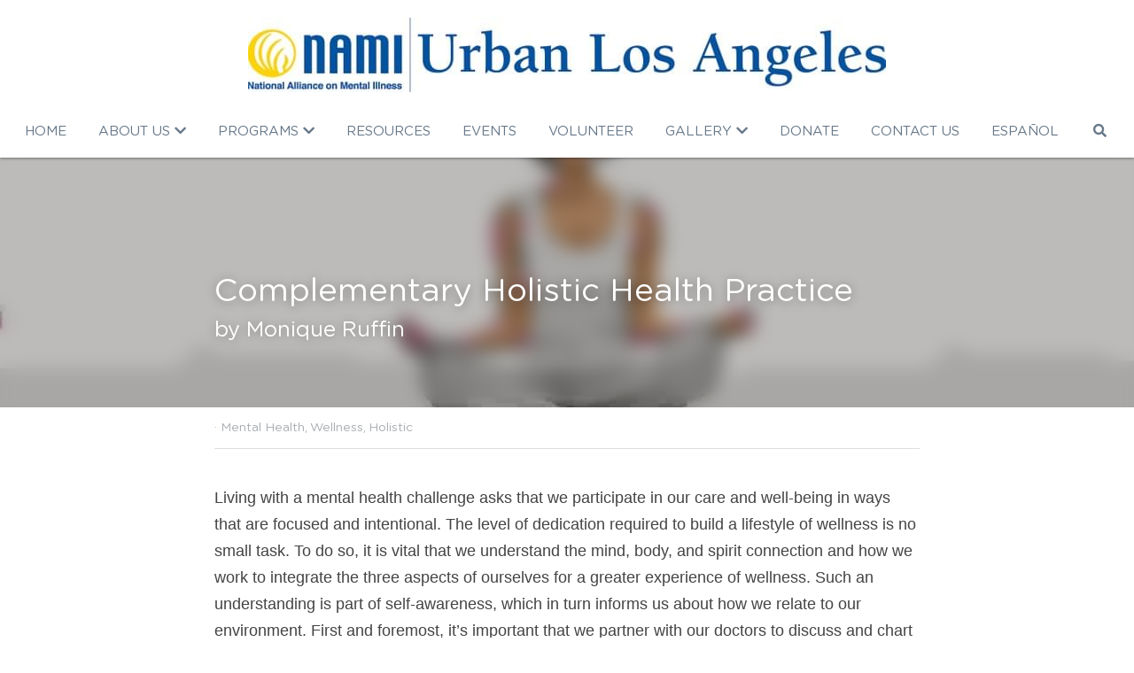

--- FILE ---
content_type: text/html; charset=utf-8
request_url: https://www.namiurbanla.org/blog/complementary-holistic-health-practice
body_size: 138313
content:
<!-- Powered by Strikingly.com 4 (1) Jan 17, 2026 at 10:49-->
<!DOCTYPE html>
<html itemscope itemtype='http://schema.org/WebPage' lang='en' xmlns:og='http://ogp.me/ns#' xmlns='http://www.w3.org/1999/xhtml'>
<head>
<title>Complementary Holistic Health Practice - Mental Health ...</title>
<link href='https://www.namiurbanla.org/blog/complementary-holistic-health-practice.amp' rel='amphtml'>
<meta content='text/html; charset=UTF-8' http-equiv='Content-Type'>
<meta content='width=device-width,initial-scale=1.0,user-scalable=yes,minimum-scale=1.0,maximum-scale=3.0' id='viewport' name='viewport'>
<meta content='Living with a mental health challenge asks that we participate in our care and well-being in ways that are focused and intentional. The level of dedication required to build a life' name='description'>
<meta content='article' property='og:type'>
<meta content='Complementary Holistic Health Practice' property='og:title'>
<meta content='https://www.namiurbanla.org/blog/complementary-holistic-health-practice' property='og:url'>
<meta content='https://custom-images.strikinglycdn.com/res/hrscywv4p/image/upload/c_limit,fl_lossy,h_9000,w_1200,f_auto,q_auto/90780/meditation-and-exercise_sbufk0.jpg' property='og:image'>
<meta content='Complementary Holistic Health Practice' property='og:site_name'>
<meta content='Living with a mental health challenge asks that we participate in our care and well-being in ways that are focused and intentional. The level of dedication required to build a life' property='og:description'>
<meta content='Complementary Holistic Health Practice' itemprop='name'>
<meta content='Living with a mental health challenge asks that we participate in our care and well-being in ways that are focused and intentional. The level of dedication required to build a life' itemprop='description'>
<meta content='https://custom-images.strikinglycdn.com/res/hrscywv4p/image/upload/c_limit,fl_lossy,h_9000,w_1200,f_auto,q_auto/90780/meditation-and-exercise_sbufk0.jpg' itemprop='image'>
<meta content='summary_large_image' name='twitter:card'>
<meta content='Complementary Holistic Health Practice' name='twitter:title'>
<meta content='Living with a mental health challenge asks that we participate in our care and well-being in ways that are focused and intentional. The level of dedication required to build a life' name='twitter:description'>
<meta content='https://custom-images.strikinglycdn.com/res/hrscywv4p/image/upload/c_limit,fl_lossy,h_9000,w_1200,f_auto,q_auto/90780/meditation-and-exercise_sbufk0.jpg' name='twitter:image'>
<meta name="csrf-param" content="authenticity_token" />
<meta name="csrf-token" content="EN2JdUhMBBV2NPxfW8vJ+dXGfro2XUkYAeZzxA++pBq569yjQaH4e0MPxgEXG4gq/lO08vJuBdfwF1PdMLxGTQ==" />
<script>
window.$S={};$S.conf={"SUPPORTED_CURRENCY":[{"code":"AED","symbol":"\u062f.\u0625","decimal":".","thousand":",","precision":2,"name":"United Arab Emirates Dirham"},{"code":"AFN","symbol":"\u060b","decimal":".","thousand":",","precision":2,"name":"Afghan afghani"},{"code":"ALL","symbol":"Lek","decimal":",","thousand":".","precision":2,"name":"Albanian lek"},{"code":"AMD","symbol":"\u058f","decimal":",","thousand":".","precision":2,"name":"Armenian dram"},{"code":"ANG","symbol":"\u0192","decimal":",","thousand":".","precision":2,"name":"Netherlands Antillean guilder"},{"code":"AOA","symbol":"Kz","decimal":",","thousand":".","precision":2,"name":"Angolan kwanza"},{"code":"ARS","symbol":"$","decimal":",","thousand":".","precision":2,"name":"Argentine peso"},{"code":"AUD","symbol":"A$","decimal":".","thousand":" ","precision":2,"name":"Australian Dollar"},{"code":"AWG","symbol":"\u0192","decimal":".","thousand":",","precision":2,"name":"Aruban florin"},{"code":"AZN","symbol":"\u20bc","decimal":".","thousand":",","precision":2,"name":"Azerbaijani Manat"},{"code":"BAM","symbol":"KM","decimal":",","thousand":".","precision":2,"name":"Bosnia and Herzegovina convertible mark"},{"code":"BBD","symbol":"$","decimal":".","thousand":",","precision":2,"name":"Barbadian dollar"},{"code":"BDT","symbol":"Tk","decimal":".","thousand":",","precision":2,"name":"Bangladeshi Taka"},{"code":"BGN","symbol":"\u043b\u0432","decimal":",","thousand":".","precision":2,"name":"Bulgarian lev"},{"code":"BHD","symbol":"\u062f.\u0628","decimal":".","thousand":",","precision":3,"name":"Bahraini dinar"},{"code":"BIF","symbol":"FBu","decimal":".","thousand":",","precision":0,"name":"Burundian franc"},{"code":"BMD","symbol":"$","decimal":".","thousand":",","precision":2,"name":"Bermudian dollar"},{"code":"BND","symbol":"$","decimal":".","thousand":",","precision":2,"name":"Brunei dollar"},{"code":"BOB","symbol":"$b","decimal":",","thousand":".","precision":2,"name":"Bolivian boliviano"},{"code":"BRL","symbol":"R$","decimal":",","thousand":".","precision":2,"name":"Brazilian Real","format":"%s %v"},{"code":"BSD","symbol":"$","decimal":".","thousand":",","precision":2,"name":"Bahamian dollar"},{"code":"BTN","symbol":"Nu.","decimal":".","thousand":",","precision":2,"name":"Bhutanese ngultrum"},{"code":"BWP","symbol":"P","decimal":".","thousand":",","precision":2,"name":"Botswana pula"},{"code":"BYN","symbol":"Br","decimal":".","thousand":",","precision":2,"name":"Belarusian ruble"},{"code":"BZD","symbol":"BZ$","decimal":".","thousand":",","precision":2,"name":"Belize dollar"},{"code":"CAD","symbol":"$","decimal":".","thousand":",","precision":2,"name":"Canadian Dollar"},{"code":"CDF","symbol":"FC","decimal":".","thousand":",","precision":2,"name":"Congolese franc"},{"code":"CHF","symbol":"CHF","decimal":".","thousand":"'","precision":2,"name":"Swiss Franc","format":"%s %v"},{"code":"CLP","symbol":"$","decimal":"","thousand":".","precision":0,"name":"Chilean Peso"},{"code":"CNY","symbol":"\u00a5","decimal":".","thousand":",","precision":2,"name":"Chinese Yuan"},{"code":"CRC","symbol":"\u20a1","decimal":",","thousand":".","precision":2,"name":"Costa Rican col\u00f3n"},{"code":"CUP","symbol":"$","decimal":".","thousand":",","precision":2,"name":"Cuban peso"},{"code":"CVE","symbol":"$","decimal":".","thousand":",","precision":2,"name":"Cape Verdean escudo"},{"code":"CZK","symbol":"K\u010d","decimal":",","thousand":".","precision":2,"name":"Czech Koruna","format":"%v %s"},{"code":"DJF","symbol":"Fdj","decimal":".","thousand":",","precision":0,"name":"Djiboutian franc"},{"code":"DKK","symbol":"kr","decimal":".","thousand":",","precision":2,"name":"Danish Krone","format":"%v %s"},{"code":"DOP","symbol":"RD$","decimal":".","thousand":",","precision":2,"name":"Dominican peso"},{"code":"DZD","symbol":"\u062f\u062c","decimal":",","thousand":".","precision":2,"name":"Algerian dinar"},{"code":"EGP","symbol":"E\u00a3","decimal":".","thousand":",","precision":2,"name":"Egyptian pound"},{"code":"ERN","symbol":"Nkf","decimal":".","thousand":",","precision":2,"name":"Eritrean nakfa"},{"code":"ETB","symbol":"Br","decimal":".","thousand":",","precision":2,"name":"Ethiopian birr"},{"code":"EUR","symbol":"\u20ac","decimal":",","thousand":".","precision":2,"name":"Euro","format":"%v %s"},{"code":"FJD","symbol":"$","decimal":".","thousand":",","precision":2,"name":"Fijian dollar"},{"code":"FKP","symbol":"\u00a3","decimal":".","thousand":",","precision":2,"name":"Falkland Islands pound"},{"code":"GBP","symbol":"\u00a3","decimal":".","thousand":",","precision":2,"name":"British Pound"},{"code":"GEL","symbol":"\u10da","decimal":",","thousand":".","precision":2,"name":"Georgian lari"},{"code":"GGP","symbol":"\u00a3","decimal":".","thousand":",","precision":2,"name":"Guernsey pound"},{"code":"GHS","symbol":"GH\u20b5","decimal":".","thousand":",","precision":2,"name":"Ghanaian cedi"},{"code":"GIP","symbol":"\u00a3","decimal":".","thousand":",","precision":2,"name":"Gibraltar pound"},{"code":"GMD","symbol":"D","decimal":".","thousand":",","precision":2,"name":"Gambian dalasi"},{"code":"GNF","symbol":"\u20a3","decimal":".","thousand":",","precision":0,"name":"Guinean franc"},{"code":"GTQ","symbol":"Q","decimal":".","thousand":",","precision":2,"name":"Guatemalan quetzal"},{"code":"GYD","symbol":"G$","decimal":".","thousand":",","precision":2,"name":"Guyanese dollar"},{"code":"HKD","symbol":"HK$","decimal":".","thousand":",","precision":2,"name":"Hong Kong Dollar"},{"code":"HNL","symbol":"L","decimal":".","thousand":",","precision":2,"name":"Honduran lempira"},{"code":"HRK","symbol":"kn","decimal":".","thousand":",","precision":2,"name":"Croatian kuna"},{"code":"HTG","symbol":"G","decimal":".","thousand":",","precision":2,"name":"Haitian gourde"},{"code":"HUF","symbol":"Ft","decimal":"","thousand":",","precision":0,"name":"Hungarian Forint","format":"%v %s"},{"code":"ILS","symbol":"\u20aa","decimal":".","thousand":",","precision":2,"name":"Israeli New Shekel"},{"code":"IMP","symbol":"\u00a3","decimal":".","thousand":",","precision":2,"name":"Isle of Man pound"},{"code":"INR","symbol":"\u20b9","decimal":".","thousand":",","precision":2,"name":"Indian Rupee"},{"code":"IQD","symbol":"\u062f.\u0639","decimal":".","thousand":",","precision":3,"name":"Iraqi dinar"},{"code":"IRR","symbol":"\u062a\u0648\u0645\u0627\u0646","decimal":".","thousand":",","precision":2,"name":"Iranian rial"},{"code":"ISK","symbol":"kr","decimal":",","thousand":".","precision":2,"name":"Icelandic kr\u00f3na"},{"code":"JEP","symbol":"\u00a3","decimal":".","thousand":",","precision":2,"name":"Jersey pound"},{"code":"JMD","symbol":"J$","decimal":".","thousand":",","precision":2,"name":"Jamaican Dollar"},{"code":"JOD","symbol":"JD","decimal":".","thousand":",","precision":3,"name":"Jordanian Dinar"},{"code":"JPY","symbol":"\u00a5","decimal":"","thousand":",","precision":0,"name":"Japanese Yen","format":"%s %v"},{"code":"KES","symbol":"KSh","decimal":".","thousand":",","precision":2,"name":"Kenyan shilling"},{"code":"KGS","symbol":"\u043b\u0432","decimal":",","thousand":".","precision":2,"name":"Kyrgyzstani som"},{"code":"KHR","symbol":"\u17db","decimal":".","thousand":",","precision":2,"name":"Cambodian riel"},{"code":"KMF","symbol":"CF","decimal":".","thousand":",","precision":0,"name":"Comorian franc"},{"code":"KPW","symbol":"\u20a9","decimal":".","thousand":",","precision":2,"name":"North Korean won"},{"code":"KRW","symbol":"\uc6d0","decimal":"","thousand":",","precision":0,"name":"South Korean Won","format":"%v %s"},{"code":"KWD","symbol":"\u062f.\u0643","decimal":".","thousand":",","precision":3,"name":"Kuwait dinar"},{"code":"KYD","symbol":"CI$","decimal":".","thousand":",","precision":2,"name":"Cayman Islands dollar"},{"code":"KZT","symbol":"\u20b8","decimal":",","thousand":".","precision":2,"name":"Kazakhstani tenge"},{"code":"LBP","symbol":"LL","decimal":".","thousand":",","precision":2,"name":"Lebanese pound"},{"code":"LKR","symbol":"\u20a8","decimal":".","thousand":",","precision":2,"name":"Sri Lankan rupee"},{"code":"LRD","symbol":"LR$","decimal":".","thousand":",","precision":2,"name":"Liberian dollar"},{"code":"LSL","symbol":"M","decimal":".","thousand":",","precision":2,"name":"Lesotho loti"},{"code":"LYD","symbol":"LD","decimal":".","thousand":",","precision":3,"name":"Libyan dinar"},{"code":"MAD","symbol":"\u062f.\u0645.","decimal":",","thousand":".","precision":2,"name":"Moroccan dirham"},{"code":"MDL","symbol":"L","decimal":",","thousand":".","precision":2,"name":"Moldovan leu"},{"code":"MGA","symbol":"Ar","decimal":".","thousand":",","precision":0,"name":"Malagasy ariary"},{"code":"MKD","symbol":"\u0434\u0435\u043d","decimal":",","thousand":".","precision":2,"name":"Macedonian denar"},{"code":"MMK","symbol":"Ks","decimal":".","thousand":",","precision":2,"name":"Myanmar kyat"},{"code":"MNT","symbol":"\u20ae","decimal":".","thousand":",","precision":2,"name":"Mongolian tugrik"},{"code":"MOP","symbol":"MOP$","decimal":".","thousand":",","precision":2,"name":"Macanese pataca"},{"code":"MRO","symbol":"UM","decimal":".","thousand":",","precision":2,"name":"Mauritanian Ouguiya"},{"code":"MRU","symbol":"UM","decimal":".","thousand":",","precision":2,"name":"Mauritanian ouguiya"},{"code":"MUR","symbol":"\u20a8","decimal":".","thousand":",","precision":2,"name":"Mauritian rupee"},{"code":"MVR","symbol":"Rf","decimal":".","thousand":",","precision":2,"name":"Maldivian rufiyaa"},{"code":"MWK","symbol":"K","decimal":".","thousand":",","precision":2,"name":"Malawian kwacha"},{"code":"MXN","symbol":"$","decimal":".","thousand":",","precision":2,"name":"Mexican Peso"},{"code":"MYR","symbol":"RM","decimal":".","thousand":",","precision":2,"name":"Malaysian Ringgit"},{"code":"MZN","symbol":"MT","decimal":",","thousand":".","precision":2,"name":"Mozambican metical"},{"code":"NAD","symbol":"N$","decimal":".","thousand":",","precision":2,"name":"Namibian dollar"},{"code":"NGN","symbol":"\u20a6","decimal":".","thousand":",","precision":2,"name":"Nigerian naira"},{"code":"NIO","symbol":"C$","decimal":".","thousand":",","precision":2,"name":"Nicaraguan c\u00f3rdoba"},{"code":"NOK","symbol":"kr","decimal":",","thousand":".","precision":2,"name":"Norwegian Krone","format":"%v %s"},{"code":"NPR","symbol":"\u20a8","decimal":".","thousand":",","precision":2,"name":"Nepalese rupee"},{"code":"NZD","symbol":"$","decimal":".","thousand":",","precision":2,"name":"New Zealand Dollar"},{"code":"OMR","symbol":"\u0631.\u0639.","decimal":".","thousand":",","precision":3,"name":"Omani rial"},{"code":"PAB","symbol":"B\/.","decimal":".","thousand":",","precision":2,"name":"Panamanian balboa"},{"code":"PEN","symbol":"S\/.","decimal":".","thousand":",","precision":2,"name":"Peruvian Sol"},{"code":"PGK","symbol":"K","decimal":".","thousand":",","precision":2,"name":"Papua New Guinean kina"},{"code":"PHP","symbol":"\u20b1","decimal":".","thousand":",","precision":2,"name":"Philippine Peso"},{"code":"PKR","symbol":"\u20a8","decimal":".","thousand":",","precision":2,"name":"Pakistani rupee"},{"code":"PLN","symbol":"z\u0142","decimal":",","thousand":" ","precision":2,"name":"Polish Zloty","format":"%v %s"},{"code":"PYG","symbol":"\u20b2","decimal":",","thousand":".","precision":0,"name":"Paraguayan guaran\u00ed"},{"code":"QAR","symbol":"\u0631.\u0642","decimal":".","thousand":",","precision":2,"name":"Qatari riyal"},{"code":"RON","symbol":"lei","decimal":",","thousand":".","precision":2,"name":"Romanian leu"},{"code":"RSD","symbol":"\u0434\u0438\u043d","decimal":",","thousand":".","precision":2,"name":"Serbian dinar"},{"code":"RUB","symbol":"\u20bd","decimal":",","thousand":".","precision":2,"name":"Russian Ruble","format":"%v %s"},{"code":"RWF","symbol":"FRw","decimal":".","thousand":",","precision":0,"name":"Rwandan franc"},{"code":"SAR","symbol":"\u0631.\u0633","decimal":".","thousand":",","precision":2,"name":"Saudi Arabian riyal"},{"code":"SBD","symbol":"SI$","decimal":".","thousand":",","precision":2,"name":"Solomon Islands dollar"},{"code":"SCR","symbol":"SRe","decimal":".","thousand":",","precision":2,"name":"Seychellois rupee"},{"code":"SDG","symbol":"SDG","decimal":".","thousand":",","precision":2,"name":"Sudanese pound"},{"code":"SEK","symbol":"kr","decimal":".","thousand":" ","precision":2,"name":"Swedish Krona","format":"%v %s"},{"code":"SGD","symbol":"S$","decimal":".","thousand":",","precision":2,"name":"Singapore Dollar"},{"code":"SHP","symbol":"\u00a3","decimal":".","thousand":",","precision":2,"name":"Saint Helena pound"},{"code":"SLL","symbol":"Le","decimal":".","thousand":",","precision":2,"name":"Sierra Leonean leone"},{"code":"SOS","symbol":"S","decimal":".","thousand":",","precision":2,"name":"Somali shilling"},{"code":"SRD","symbol":"$","decimal":",","thousand":".","precision":2,"name":"Surinamese dollar"},{"code":"SSP","symbol":"SS\u00a3","decimal":".","thousand":",","precision":2,"name":"South Sudanese pound"},{"code":"STD","symbol":"Db","decimal":".","thousand":",","precision":2,"name":"Sao Tomean Dobra"},{"code":"STN","symbol":"Db","decimal":".","thousand":",","precision":2,"name":"S\u00e3o Tom\u00e9 and Pr\u00edncipe dobra"},{"code":"SYP","symbol":"LS","decimal":".","thousand":",","precision":2,"name":"Syrian pound"},{"code":"SZL","symbol":"E","decimal":".","thousand":",","precision":2,"name":"Swazi lilangeni"},{"code":"THB","symbol":"\u0e3f","decimal":".","thousand":",","precision":2,"name":"Thai Baht"},{"code":"TJS","symbol":"SM","decimal":".","thousand":",","precision":2,"name":"Tajikistani somoni"},{"code":"TMT","symbol":"T","decimal":".","thousand":",","precision":2,"name":"Turkmenistan manat"},{"code":"TND","symbol":"\u062f.\u062a","decimal":".","thousand":",","precision":3,"name":"Tunisian dinar"},{"code":"TOP","symbol":"T$","decimal":".","thousand":",","precision":2,"name":"Tongan pa\u02bbanga"},{"code":"TRY","symbol":"\u20ba","decimal":".","thousand":",","precision":2,"name":"Turkish lira"},{"code":"TTD","symbol":"TT$","decimal":".","thousand":",","precision":2,"name":"Trinidad and Tobago dollar"},{"code":"TWD","symbol":"NT$","decimal":"","thousand":",","precision":0,"name":"New Taiwan Dollar"},{"code":"TZS","symbol":"Tsh","decimal":".","thousand":",","precision":2,"name":"Tanzanian shilling"},{"code":"UAH","symbol":"\u20b4","decimal":".","thousand":",","precision":2,"name":"Ukrainian hryvnia"},{"code":"UGX","symbol":"USh","decimal":".","thousand":",","precision":2,"name":"Ugandan shilling"},{"code":"USD","symbol":"$","decimal":".","thousand":",","precision":2,"name":"United States Dollar"},{"code":"UYU","symbol":"$U","decimal":",","thousand":".","precision":2,"name":"Uruguayan peso"},{"code":"UZS","symbol":"\u043b\u0432","decimal":",","thousand":".","precision":2,"name":"Uzbekistani so\u02bbm"},{"code":"VES","symbol":"Bs.S.","decimal":".","thousand":",","precision":2,"name":"Venezuelan bol\u00edvar soberano"},{"code":"VUV","symbol":"VT","decimal":".","thousand":",","precision":0,"name":"Vanuatu vatu"},{"code":"WST","symbol":"WS$","decimal":".","thousand":",","precision":2,"name":"Samoan t\u0101l\u0101"},{"code":"XAF","symbol":"FCFA","decimal":".","thousand":",","precision":0,"name":"Central African CFA franc"},{"code":"XCD","symbol":"EC$","decimal":".","thousand":",","precision":2,"name":"East Caribbean dollar"},{"code":"XDR","symbol":"SDR","decimal":".","thousand":"","precision":0,"name":"Special drawing rights"},{"code":"XOF","symbol":"CFA","decimal":".","thousand":",","precision":0,"name":"West African CFA franc"},{"code":"XPF","symbol":"\u20a3","decimal":".","thousand":",","precision":0,"name":"CFP franc"},{"code":"YER","symbol":"\u0631.\u064a","decimal":".","thousand":",","precision":2,"name":"Yemeni rial"},{"code":"ZAR","symbol":"R","decimal":".","thousand":",","precision":2,"name":"South African Rand"},{"code":"ZMW","symbol":"K","decimal":",","thousand":".","precision":2,"name":"Zambian kwacha"},{"code":"IDR","symbol":"Rp ","decimal":"","thousand":".","precision":0,"name":"Indonesian Rupiah"},{"code":"VND","symbol":"\u20ab","decimal":"","thousand":".","precision":0,"name":"Vietnamese Dong","format":"%v%s"},{"code":"LAK","symbol":"\u20ad","decimal":".","thousand":",","precision":2,"name":"Lao kip"},{"code":"COP","symbol":"$","decimal":".","thousand":",","precision":0,"name":"Colombian Peso"}],"keenio_collection":"strikingly_pageviews","keenio_pbs_impression_collection":"strikingly_pbs_impression","keenio_pbs_conversion_collection":"strikingly_pbs_conversion","keenio_pageservice_imageshare_collection":"strikingly_pageservice_imageshare","keenio_page_socialshare_collection":"strikingly_page_socialshare","keenio_page_framing_collection":"strikingly_page_framing","keenio_file_download_collection":"strikingly_file_download","is_google_analytics_enabled":true,"gdpr_compliance_feature":false,"is_strikingly_analytics_enabled":true,"baidu_xzh_json":null,"isBlog":true};$S.globalConf={"premium_apps":["HtmlApp","EcwidApp","MailChimpApp","CeleryApp","LocuApp"],"environment":"production","env":"production","host_suffix":"strikingly.com","asset_url":"https:\/\/static-assets.strikinglycdn.com","support_url":"http:\/\/support.strikingly.com","sxl_font_api_url":"https:\/\/static-fonts-css.strikinglycdn.com","locale":"en","enable_live_chat":true,"s_in_china":false,"browser_locale":null,"is_sxl":false,"is_rtl":false,"google":{"recaptcha_v2_client_key":"6LeRypQbAAAAAGgaIHIak2L7UaH4Mm3iS6Tpp7vY","recaptcha_v2_invisible_client_key":"6LdmtBYdAAAAAJmE1hETf4IHoUqXQaFuJxZPO8tW"},"hcaptcha":{"hcaptcha_checkbox_key":"cd7ccab0-57ca-49aa-98ac-db26473a942a","hcaptcha_invisible_key":"65400c5a-c122-4648-971c-9f7e931cd872"},"user_image_cdn":{"qn":"\/\/user-assets.sxlcdn.com","s":"\/\/custom-images.strikinglycdn.com"},"user_image_private_cdn":{"qn":null},"rollout":{"crm_livechat":true,"google_invisible_recaptcha":true,"enabled_hcaptcha":true,"nav_2021":true,"nav_2021_off":false,"nav_2023":true,"new_blog_layout":true,"pbs_i18n":true},"GROWINGIO_API_KEY":null,"BAIDU_API_KEY":null,"SEGMENTIO_API_KEY":"eb3txa37hi","FACEBOOK_APP_ID":"138736959550286","WECHAT_APP_ID":null,"KEEN_IO_PROJECT_ID":"5317e03605cd66236a000002","KEEN_IO_WRITE_KEY":"[base64]","CLOUDINARY_CLOUD_NAME":"hrscywv4p","CLOUDINARY_PRESET":"oxbxiyxl","BUGSNAG_FE_API_KEY":"","BUGSNAG_FE_JS_RELEASE_STAGE":"production","WEB_PUSH_PUB_KEY":"BDKuVD3CPl9FsdF_P7eYJg1i-siryCIDQRcOhTu2zMMFbNrXaugVggo_7vy5OHPYTVaXkLBWv8PUPdduzaKq8xE="};$S.miniProgramAppType=null;$S.blogPostData={"blogPostMeta":{"id":350139,"state":"published","pinned":false,"notified":false,"createdAt":"2017-07-18T15:51:58.693-07:00","publishedAt":"2017-07-18T16:52:08.900-07:00","publicUrl":"https:\/\/www.namiurbanla.org\/blog\/complementary-holistic-health-practice","customSlug":null,"editCount":30,"publishedEditCount":28,"mode":"show","role":null,"reviewState":null,"needReview":false,"censorshipResult":null,"reviewUpdatedAt":null,"scheduledPublishAt":null,"scheduledPublishAtUtcTime":null,"scheduledTimeZone":null,"postedToWechat":false,"tags":["Mental Health","Wellness","Holistic"],"categories":[{"id":25664,"name":"Holistic"},{"id":23357,"name":"Wellness"},{"id":23456,"name":"Mental Health"}],"socialMediaConfig":{"url":"https:\/\/www.namiurbanla.org\/blog\/complementary-holistic-health-practice","title":"Complementary Holistic Health Practice","image":"https:\/\/custom-images.strikinglycdn.com\/res\/hrscywv4p\/image\/upload\/c_limit,fl_lossy,h_9000,w_1200,f_auto,q_auto\/90780\/meditation-and-exercise_sbufk0.jpg","description":"Living with a mental health challenge asks that we participate in our care and well-being in ways that are focused and intentional. The level of dedication required to build a lifestyle of wellness is no small task. To do so, it is vital that we understand the mind, body, and spirit connection...","fbAppId":"138736959550286"},"nextBlogPostTitle":"It's Time to Walk to End the Stigma","nextBlogPostRelativeUrl":"\/blog\/it-s-time-to-walk-to-end-the-stigma","nextBlogPostId":379497,"prevBlogPostTitle":"July is Bebe Moore Campbell National Minority Mental Health Awareness Month","prevBlogPostRelativeUrl":"\/blog\/july-is-bebe-moore-campbell-national-minority-mental-health-awareness-month","prevBlogPostId":340130},"pageMeta":{"blogSettings":{"previewLayout":1,"has_subscription_code_before":false,"has_subscription_code":false,"show_more_posts_with":"popup","preview_number":"6","used_disqus_comments_before":false,"preview_layout":1,"comments_require_approval":false,"enable_comments":true,"show_subscription_form":true,"show_amp":true,"show_rss":true,"show_subscriptions_tab":true,"hide_new_blog_tips":true,"header_custom_code":"","footer_custom_code":"","show_nav":true},"isPro":true,"isV4":true,"forcedLocale":"en","userId":90780,"membership":"pro","theme":{"id":10,"css_file":"themes/fresh/main","color_list":"","created_at":"2012-08-15T19:55:05.697-07:00","updated_at":"2018-04-10T19:58:56.562-07:00","display_name":"Fresh","default_slide_list":"104","navbar_file":"fresh/navbar","footer_file":"fresh/footer","name":"fresh","thumb_image":"themes/fresh/icon.png","use_background_image":false,"demo_page_id":2002,"type_mask":1,"data_page_id":3016,"is_new":false,"priority":10,"header_file":"fresh/header","data":"{\"menu\":{\"type\":\"Menu\",\"components\":{\"logo\":{\"type\":\"Image\",\"image_type\":\"small\",\"url\":\"/images/defaults/default_logo.png\"},\"title\":{\"type\":\"RichText\",\"value\":\"Title Text\",\"text_type\":\"title\"},\"power_button\":{\"type\":\"Image\",\"image_type\":\"small\",\"url\":\"/images/themes/fresh/power.png\"}}}}","name_with_v4_fallback":"fresh"},"permalink":"namiurbanla","subscriptionPlan":"pro_monthly","subscriptionPeriod":"monthly","isOnTrial":false,"customColors":{"type":"CustomColors","id":"f_9e76898d-cc66-4996-8efb-83f768476e42","defaultValue":null,"active":true,"highlight1":"#364b79","highlight2":"#efecd5"},"animations":{"type":"Animations","id":"f_029859c6-16d9-4d6f-b27f-a7191a7ab990","defaultValue":null,"page_scroll":"none","background":"none","image_link_hover":"none"},"s5Theme":{"type":"Theme","id":"f_8f2d09ec-9d1d-4da4-bd9f-cb88cde0e74d","version":"11","nav":{"type":"NavTheme","id":"f_7e23107c-f290-43c0-92b2-8dc7c7695c9f","name":"topBar","layout":"a","padding":"medium","sidebarWidth":"small","topContentWidth":"full","horizontalContentAlignment":"left","verticalContentAlignment":"top","fontSize":"medium","backgroundColor1":"#dddddd","highlightColor":null,"presetColorName":"transparent","itemColor":"","itemSpacing":"compact","dropShadow":"no","socialMediaListType":"link","isTransparent":true,"isSticky":true,"showSocialMedia":false,"highlight":{"blockBackgroundColor":"#999999","blockTextColor":"#ffffff","blockBackgroundColorSettings":{"id":"f3d3eb78-1223-4c6a-b4ad-529a77b04f01","default":"#999999","preIndex":null,"type":"default"},"blockTextColorSettings":{"id":"00f3aa4b-00cb-431e-9861-c226b1a6d4e1","default":"#ffffff","preIndex":null,"type":"default"},"blockShape":"pill","textColor":"#999999","textColorSettings":{"id":"53c44222-d5dd-401b-8133-292f3eafc773","default":"#999999","preIndex":null,"type":"default"},"type":"underline","id":"f_59cd548a-ee4f-4524-8ad8-fe8e3c8f91df"},"border":{"enable":false,"borderColor":"#000","position":"bottom","thickness":"small"},"socialMedia":[],"socialMediaButtonList":[{"type":"Facebook","id":"2a63ea60-edb5-11f0-9d0c-cf74d17ea447","url":"","link_url":"","share_text":"","show_button":false},{"type":"Twitter","id":"2a63ea61-edb5-11f0-9d0c-cf74d17ea447","url":"","link_url":"","share_text":"","show_button":false},{"type":"LinkedIn","id":"2a63ea62-edb5-11f0-9d0c-cf74d17ea447","url":"","link_url":"","share_text":"","show_button":false},{"type":"Pinterest","id":"2a63ea63-edb5-11f0-9d0c-cf74d17ea447","url":"","link_url":"","share_text":"","show_button":false}],"socialMediaContactList":[{"type":"SocialMediaPhone","id":"2a63ea66-edb5-11f0-9d0c-cf74d17ea447","defaultValue":"","className":"fas fa-phone-alt"},{"type":"SocialMediaEmail","id":"2a63ea67-edb5-11f0-9d0c-cf74d17ea447","defaultValue":"","className":"fas fa-envelope"}],"backgroundColorSettings":{"id":"335c10a2-09d9-41e4-94c2-9157e6220d31","default":"#dddddd","preIndex":null,"type":"default"},"highlightColorSettings":{"id":"4c433a9d-25c0-4f81-ab77-05d402e74746","default":"","preIndex":null,"type":"custom"},"itemColorSettings":{"id":"90151761-6c7f-4ba7-a4d0-dd8e953b1361","default":"","preIndex":null,"type":"custom"}},"section":{"type":"SectionTheme","id":"f_9a0f2ec5-0635-4732-8402-dbc67695d805","padding":"normal","contentWidth":"full","contentAlignment":"center","baseFontSize":null,"titleFontSize":null,"subtitleFontSize":null,"itemTitleFontSize":null,"itemSubtitleFontSize":null,"textHighlightColor":null,"baseColor":null,"titleColor":null,"subtitleColor":null,"itemTitleColor":null,"itemSubtitleColor":null,"textHighlightSelection":{"type":"TextHighlightSelection","id":"f_69baeda8-93ff-4a2d-a87e-4d4d43ac9365","title":false,"subtitle":true,"itemTitle":false,"itemSubtitle":true}},"firstSection":{"type":"FirstSectionTheme","id":"f_230972ba-da47-45a6-8059-43863a1c6af2","height":"normal","shape":"none"},"button":{"type":"ButtonTheme","id":"f_8f4e56d7-63b6-4925-aaa3-fd69d8b12f14","backgroundColor":"#000000","shape":"square","fill":"solid"}},"id":11520414,"headingFont":"source sans pro","titleFont":"source sans pro","bodyFont":"source sans pro","usedWebFontsNormalized":"Source+Sans+Pro:300,400,600,700,300italic,400italic,600italic,700italic|Varela+Round:regular","showAmp":true,"subscribersCount":2,"templateVariation":"","showStrikinglyLogo":false,"multiPage":true,"sectionLayout":null,"siteName":"NAMI Urban Los Angeles","siteRollouts":{"custom_code":true,"pro_sections":true,"pro_apps":true,"new_settings_dialog_feature":true,"google_analytics":true,"strikingly_analytics":true,"sections_name_sync":true,"manually_checked":false,"multiple_languages":false,"popup":null,"custom_form":true,"membership_feature":false},"pageCustomDomain":"www.namiurbanla.org","pagePublicUrl":"https:\/\/www.namiurbanla.org\/","googleAnalyticsTracker":"UA-77040240-1","googleAnalyticsType":"universal","facebookPixelId":"","gaTrackingId":"UA-25124444-6","errorceptionKey":"\"518ac810441fb4b7180002fa\"","keenioProjectId":"5317e03605cd66236a000002","keenioWriteKey":"[base64]","wechatMpAccountId":null,"blogSubscriptionUrl":"\/show_iframe_component\/776607","chatSettings":null,"user":{"membership":"pro","subscriptionPlan":"pro_monthly","subscriptionPeriod":"monthly","isOnTrial":false,"id":90780,"enableDesktopNotifications":null,"canUseLiveChat":true},"enableSiteSearch":true,"siteMode":"show","membershipFeatureActive":false,"mobileActions":{"phone":null,"sms":null,"location":null,"email":null,"version":"v2","actions":[{"type":"home","icon":"entypo-home","name":"Home"},{"type":"url","icon":"entypo-forward","target":"https:\/\/www.paypal.com\/cgi-bin\/webscr?cmd=_s-xclick\u0026hosted_button_id=S9948SDETHRK6","name":"Donate"},{"type":"phone","icon":"entypo-mobile","target":"323-294-7814","name":"Call Us"},{"type":"url","icon":"entypo-forward","target":"https:\/\/www.namiurbanla.org\/espanol","name":"Espa\u00f1ol"}]},"ecommerceSettings":{"displayTax":true,"registration":"no_registration","postOrderRedirection":{}},"ecommerce":{"sellerWechatAppId":null,"hasSetPaymentAccount":false},"showNav":true,"hideNewBlogTips":true,"connectedSites":[],"enableFixedTextColor":true,"enableFixedTextColorRemaining":true,"enableFixedTextColorHasBgColor":true,"enableFixedGallerySectionRtlStyle":true,"enableFixedNavHorizontalAlign":true,"enableSectionSmartBinding":true,"enableFixedSectionContentStyle20251020":true,"enableNewLumaVersion":true,"enableFixedNavSpecialLogicColor":true},"content":{"type":"Blog.BlogData","id":"f_1bdf684d-fdec-4458-be96-6b416969fac9","defaultValue":null,"showComments":true,"showShareButtons":null,"header":{"type":"Blog.Header","id":"f_45649b2c-cc66-411e-9d82-eb3e57fac7bc","defaultValue":null,"title":{"type":"Blog.Text","id":"f_4475042c-71a1-42c8-baff-e637bac67dc7","defaultValue":false,"value":"\u003cp style=\"font-size: 80%;\"\u003eComplementary Holistic Health Practice\u003c\/p\u003e","backupValue":null,"version":1},"subTitle":{"type":"Blog.Text","id":"f_4ec82dfa-4653-4cc6-b308-20146049f6bd","defaultValue":false,"value":"\u003cp\u003eby Monique Ruffin\u003c\/p\u003e","backupValue":null,"version":1},"backgroundImage":{"type":"Blog.BackgroundImage","id":"f_6281ae7e-69b7-4f2d-9c5b-ae249bde2d31","defaultValue":false,"url":"!","textColor":"overlay","backgroundVariation":null,"sizing":"tile","userClassName":null,"linkUrl":null,"linkTarget":null,"videoUrl":null,"videoHtml":"","storageKey":"90780\/meditation-and-exercise_sbufk0","storage":"c","format":"jpg","h":565,"w":849,"s":27255,"noCompression":null,"linkInputEnabled":null,"descriptionInputEnabled":null}},"footer":{"type":"Blog.Footer","id":"f_eb2c21d7-7362-4c1f-b8fd-ed041ab1a01d","defaultValue":null,"comment":{"type":"Blog.Comment","id":"f_a7af9c8b-d5b5-4659-8264-3e70da618360","defaultValue":null,"shortName":""},"shareButtons":{"type":"Blog.ShareButtons","id":"f_d0d90723-14a1-4c59-be63-09666318f8f5","defaultValue":false,"list_type":"link","button_list":[{"type":"Facebook","id":"f_dd3796af-d4a2-4c32-92c1-fa2706c01a17","defaultValue":null,"url":"","link_url":null,"share_text":null,"app_id":null,"show_button":true},{"type":"Twitter","id":"f_6f940a6d-f3ef-41a4-bebe-81b7a4a2ab5c","defaultValue":null,"url":"","link_url":null,"share_text":null,"show_button":true},{"type":"GPlus","id":"f_713a23f1-86f2-4f9b-806b-424cadfe30c3","defaultValue":null,"url":"","link_url":null,"share_text":null,"show_button":true},{"type":"LinkedIn","id":"f_249c13b3-4362-456a-8777-be25503b8337","defaultValue":null,"url":"","link_url":null,"share_text":null,"show_button":false},{"type":"Pinterest","id":"f_3b555a3e-32ed-4479-8171-4fb990cd3737","defaultValue":null,"url":"","link_url":null,"share_text":null,"show_button":false}]}},"sections":[{"type":"Blog.Section","id":"f_8b6e1af2-30e9-4946-9c07-b5e4aa7f3360","defaultValue":null,"component":{"type":"RichText","id":"f_7df25a11-9ee7-4fe8-8c19-9ce8b155621b","defaultValue":null,"value":"\u003cp\u003eLiving with a mental health challenge asks that we participate in our care and well-being in ways that are focused and intentional. The level of dedication required to build a lifestyle of wellness is no small task. To do so, it is vital that we understand the mind, body, and spirit connection and how we work to integrate the three aspects of ourselves for a greater experience of wellness. Such an understanding is part of self-awareness, which in turn informs us about how we relate to our environment. First and foremost, it\u2019s important that we partner with our doctors to discuss and chart a path that can complement any medicines, therapies, and technologies that we are engaged in.\u003c\/p\u003e","backupValue":null,"version":null}},{"type":"Blog.Section","id":"f_6946525c-c53d-4df5-ad35-4279eb07dcff","defaultValue":null,"component":{"type":"RichText","id":"f_299e913d-3633-40fc-90b1-e8dd676a02fe","defaultValue":null,"value":"\u003cp\u003e\u003cstrong\u003eMeditation:\u003c\/strong\u003e\u003c\/p\u003e\u003cp\u003eMeditation is an ancient practice that has traditionally been practiced sitting still and watching the breath move in an out of the body. Many people believe that meditation is about quieting the mind but for most (or new) practitioners, meditation is a way to watch our thoughts. The purpose of watching the thoughts ignites the observer within us. Practicing meditation can assist us in identifying the thought patterns that lead to anxiety, depression, and even more traumatizing experiences. It is critical to remember that there is no right or wrong way of meditating. There is no amount of time you need to sit in order to get it right. We can even do moving meditations, offering a mindful presence of what is occurring within us as we breathe and move. In many eastern cultures forms of meditation include yoga and other body-movement practices.\u003c\/p\u003e","backupValue":null,"version":null}},{"type":"Blog.Section","id":"f_dd3c58eb-5daa-48f0-9df4-6cc0213b5624","defaultValue":null,"component":{"type":"RichText","id":"f_71cf744f-71f4-494c-a80a-1a4a3f04357d","defaultValue":null,"value":"\u003cp\u003e\u003cstrong\u003eNature:\u003c\/strong\u003e\u003c\/p\u003e\u003cp\u003eCity living can convince us to believe that we are not a part of nature, but that couldn\u2019t be further from the truth. Nature has a way of calibrating our internal energy flow. Like nature, we also have seasons. Each season looks different within us\u2014the winter in California is not the same as winter in New York, and we need to prepare for our personal seasons. Spending time in nature can help us find our natural rhythm and to learn to trust our internal process more and more as we mature.\u003c\/p\u003e","backupValue":null,"version":null}},{"type":"Blog.Section","id":"f_02721c31-ae7e-4836-aab0-623169698f58","defaultValue":null,"component":{"type":"RichText","id":"f_9816c70f-b3fe-4586-8a01-aab05e4c49a1","defaultValue":null,"value":"\u003cp\u003e\u003cstrong\u003eHealthful Eating:\u003c\/strong\u003e\u003c\/p\u003e\u003cp\u003eIt\u2019s no secret that Americans are some of the sickest people on the planet due to the processed foods we consume. Healthy eating is one way to complement any wellness program we can design with our doctor. Eating organic foods and removing a large percentage of processed foods from our diet will contribute greatly to our wellness program. The more organic meats, fruits, and vegetables we eat while cutting out sugary food, the more improvement we\u2019ll see our mood and weight management. Healthy eating helps us determine what feels good in our bodies and what does not. We learn what foods impacts negative moods and what makes us feel cheerful. Moreover, healthy eating can help us understand our emotions. Many of us use food as comfort, rather than nutrition. And some of us lose our appetites entirely when we are stressed. Having an awareness of our eating habits is priceless for our wellness journeys.\u003c\/p\u003e","backupValue":null,"version":null}},{"type":"Blog.Section","id":"f_7f158a79-564d-4ed9-9bc6-ba0609a17337","defaultValue":null,"component":{"type":"RichText","id":"f_878d2d3a-3fa2-42b1-acd6-e16b1db0d833","defaultValue":false,"value":"\u003cp\u003eDuring the Bebe Moore Campbell\u2019s Minority Mental Health Awareness Month, we can begin thinking about holistic practices that will complement our medical treatments. What I\u2019ve mentioned here are just a few choices. I would also suggest group activities like sports, a group art class, or spiritual community. For more information about holistic practices, \u003ca target=\"_blank\" href=\"http:\/\/www.dualdiagnosis.org\/treatment-therapies-for-dual-diagnosis-patients\/holistic-treatment\/\"\u003eclick here\u003c\/a\u003e.\u003c\/p\u003e","backupValue":null,"version":1}}]},"settings":{"hideBlogDate":null,"custom_slug":null},"pageMode":null,"pageData":{"type":"Site","id":"f_0559dc67-3ae4-465f-960a-af777dad5d84","defaultValue":null,"horizontal":false,"fixedSocialMedia":false,"new_page":true,"showMobileNav":true,"showCookieNotification":false,"useSectionDefaultFormat":true,"useSectionImprovementsPart1":true,"showTermsAndConditions":false,"showPrivacyPolicy":false,"activateGDPRCompliance":false,"multi_pages":true,"live_chat":false,"showLegacyGallery":true,"isFullScreenOnlyOneSection":true,"showNav":true,"showFooter":true,"showStrikinglyLogo":false,"showNavigationButtons":true,"showShoppingCartIcon":true,"showButtons":true,"navFont":"","titleFont":"source sans pro","logoFont":"","bodyFont":"source sans pro","buttonFont":"source sans pro","headingFont":"source sans pro","bodyFontWeight":null,"theme":"fresh","templateVariation":"","templatePreset":"blue","termsText":null,"privacyPolicyText":null,"fontPreset":null,"GDPRHtml":null,"pages":[{"type":"Page","id":"f_b675e0df-4cef-4440-a9e7-c95cd0970d11","defaultValue":null,"sections":[{"type":"Slide","id":"f_c8cf4e19-de1d-4779-9eec-c537b33d54c8","defaultValue":null,"template_id":null,"template_name":"rows","template_version":null,"components":{"slideSettings":{"type":"SlideSettings","id":"f_b6f26009-4ed8-4384-a3d9-2bb7ff67bab9","defaultValue":false,"show_nav":true,"show_nav_multi_mode":false,"nameChanged":true,"hidden_section":null,"name":"About","sync_key":null,"layout_variation":"row-medium1-text-left","display_settings":{},"padding":{"top":"half","bottom":"none"},"layout_config":{"isNewMobileLayout":true}},"background1":{"type":"Background","id":"f_a551a6a6-a755-477e-9e33-b4dbf0513bec","defaultValue":false,"url":"https:\/\/uploads.strikinglycdn.com\/static\/backgrounds\/striking-pack-2\/28.jpg","textColor":"light","backgroundVariation":"","sizing":"cover","userClassName":"s-bg-white","linkUrl":null,"linkTarget":null,"videoUrl":"","videoHtml":"","storageKey":null,"storage":null,"format":null,"h":null,"w":null,"s":null,"useImage":null,"noCompression":null,"focus":{},"backgroundColor":{}},"text1":{"type":"RichText","id":"f_79ac2331-639a-49fc-ac5a-8ab1710b8267","defaultValue":false,"value":"\u003cp class=\"s-text-color-black\" style=\"font-size: 80%;\"\u003eAbout Us\u003c\/p\u003e","backupValue":null,"version":1},"text2":{"type":"RichText","id":"f_7fa887ce-3480-4aed-8973-074d006a861d","defaultValue":false,"value":"\u003cp class=\"s-text-color-black\"\u003eWe strive to advocate, educate, and support those with mental illnesses and their families.\u003c\/p\u003e","backupValue":null,"version":1},"repeatable1":{"type":"Repeatable","id":"f_35ef8eff-240a-45af-8fd6-7eb6fd0d784e","defaultValue":true,"list":[{"type":"RepeatableItem","id":"f_d9ab6fbb-f377-4326-8d81-e4ad60648452","defaultValue":null,"components":{"media1":{"type":"Media","id":"f_d46833e0-4d7b-42e0-954a-896974012239","defaultValue":true,"video":{"type":"Video","id":"f_51d1f39f-937d-4f68-a15e-83c4c472e893","defaultValue":true,"html":"","url":"https:\/\/vimeo.com\/18150336","thumbnail_url":null,"maxwidth":700,"description":null},"image":{"type":"Image","id":"f_68489d46-aa7a-4814-b9c7-d03d0dcfc7be","defaultValue":true,"link_url":null,"thumb_url":"!","url":"!","caption":"","description":"","storageKey":"90780\/Screen_Shot_2017-08-03_at_3.26.47_PM_mapnyy","storage":"c","storagePrefix":null,"format":"png","h":502,"w":720,"s":172457,"new_target":true,"noCompression":null,"cropMode":null,"focus":{}},"current":"image"},"text1":{"type":"RichText","id":"f_73addccc-7afc-402b-a2cb-596b69b6c079","defaultValue":false,"value":"\u003cp class=\"s-text-color-black\"\u003eWho We Are\u003c\/p\u003e","backupValue":null,"version":1},"text2":{"type":"RichText","id":"f_d60a2d8c-f9fa-4ca7-b188-239866ad6bb2","defaultValue":false,"value":"","backupValue":null,"version":1},"text3":{"type":"RichText","id":"f_1a2b3194-fceb-4e69-9aa9-e4acf1c219b0","defaultValue":false,"value":"\u003cp class=\"s-text-color-black\"\u003eNAMI Urban Los Angeles (NULA) was founded in 2003 and is the urban affiliate of NAMI, the National Alliance on Mental Illness. NAMI is the nation's largest grassroots mental health organization dedicated to educating, advocating, supporting, and building better lives for the millions of individuals \u0026amp; families affected by mental illness.\u003c\/p\u003e","backupValue":null,"version":1},"button1":{"type":"Button","id":"f_3103ed56-4ea2-4a2e-99cc-b81bcc123dcd","defaultValue":true,"text":"","link_type":null,"page_id":null,"section_id":null,"url":"","new_target":null}}},{"type":"RepeatableItem","id":"f_d61c0c50-9a53-472b-b12a-c830f8bc415b","defaultValue":null,"components":{"media1":{"type":"Media","id":"f_85cb284d-fad1-4442-923f-dc2651a64001","defaultValue":true,"video":{"type":"Video","id":"f_894ed669-590b-4e3b-bff6-21195e64ccd6","defaultValue":true,"html":"","url":"https:\/\/vimeo.com\/12236680","thumbnail_url":null,"maxwidth":700,"description":null},"image":{"type":"Image","id":"f_28726af8-5cb8-4105-8be3-fda44d5b2610","defaultValue":true,"link_url":null,"thumb_url":"!","url":"!","caption":"","description":"","storageKey":"90780\/Screen_Shot_2017-08-03_at_12.44.27_AM_gxrfyq","storage":"c","storagePrefix":null,"format":"png","h":473,"w":720,"s":640425,"new_target":true,"noCompression":null,"cropMode":null,"focus":{}},"current":"image"},"text1":{"type":"RichText","id":"f_778b61b2-632d-4da1-b336-0781f9d37fc9","defaultValue":false,"value":"\u003cp class=\"s-text-color-black\"\u003eWhat We Do\u003c\/p\u003e","backupValue":null,"version":1},"text2":{"type":"RichText","id":"f_14e37baf-9eec-4ab7-bac3-d9ab1727e0bb","defaultValue":false,"value":"","backupValue":null,"version":1},"text3":{"type":"RichText","id":"f_cd09e34b-2e7b-42a7-9b67-edecdf6ffe30","defaultValue":false,"value":"\u003cp class=\"s-text-color-black\"\u003eNAMI Urban Los Angeles (NULA) provides education about severe brain disorders, supports increased funding for research, and advocates for adequate health insurance, housing rehabilitation, and jobs for people with serious psychiatric illnesses in communities of color. It also seeks to educate the public about the myths of mental illness to eradicate stigma. NULA seeks to be a beacon of hope in the community it serves.\u003c\/p\u003e","backupValue":null,"version":1},"button1":{"type":"Button","id":"f_02863603-f4ea-4a5a-933c-4153a39863c3","defaultValue":true,"text":"","link_type":null,"page_id":null,"section_id":null,"url":"","new_target":null}}}],"components":{"media1":{"type":"Media","id":"f_50c4593b-9045-47fa-bca3-29e8dd7f1a3e","defaultValue":true,"video":{"type":"Video","id":"f_1b01b186-db6a-4cb0-be99-75f65488c3d6","defaultValue":true,"html":"","url":"https:\/\/vimeo.com\/12236680","thumbnail_url":null,"maxwidth":700,"description":null},"image":{"type":"Image","id":"f_67bd1786-c2d0-4cc9-ae34-c27aeafa033c","defaultValue":true,"link_url":null,"thumb_url":"\/\/uploads.strikinglycdn.com\/static\/backgrounds\/striking-pack-3\/7.jpg","url":"\/\/uploads.strikinglycdn.com\/static\/backgrounds\/striking-pack-3\/7.jpg","caption":"","description":"","storageKey":null,"storage":null,"storagePrefix":null,"format":null,"h":null,"w":null,"s":null,"new_target":true,"noCompression":null,"cropMode":null,"focus":{}},"current":"image"},"text1":{"type":"RichText","id":"f_08bd5617-dd4d-41ec-9212-289884cc28e3","defaultValue":true,"value":"Title Text","backupValue":null,"version":null},"text2":{"type":"RichText","id":"f_d9d1b498-f484-4df3-878e-c92f1cd75d83","defaultValue":true,"value":"A small tagline","backupValue":null,"version":null},"text3":{"type":"RichText","id":"f_16c4ec38-e4ee-470e-a1de-00e78f171b15","defaultValue":true,"value":"A sentence or two describing this item. Lorem ipsum dolor sit amet, consectetuer adipiscing elit, sed diam nonummy nibh euismod tincidunt ut laoreet.","backupValue":null,"version":null}}}}},{"type":"Slide","id":"f_7c5cecaf-1f06-4975-baa9-b5b6f4723ad6","defaultValue":true,"template_id":null,"template_name":"gallery","template_version":"beta-s6","components":{"slideSettings":{"type":"SlideSettings","id":"f_7f8afa2e-90a9-4ab9-936d-51648a9c065e","defaultValue":false,"show_nav":false,"show_nav_multi_mode":null,"nameChanged":true,"hidden_section":false,"name":"Board of Directors","sync_key":null,"layout_variation":"normal","display_settings":{},"padding":{"top":"half","bottom":"none"},"layout_config":{}}}},{"type":"Slide","id":"f_a8d45118-dd60-40e1-9c2e-e5bb7a396e30","defaultValue":true,"template_id":null,"template_name":"gallery","template_version":"beta-s6","components":{"slideSettings":{"type":"SlideSettings","id":"f_55b69abf-9d4c-45e7-bd24-118dcd118105","defaultValue":false,"show_nav":false,"show_nav_multi_mode":null,"nameChanged":true,"hidden_section":false,"name":"Founders","sync_key":null,"layout_variation":"normal","display_settings":{},"padding":{"top":"half","bottom":"none"},"layout_config":{}}}},{"type":"Slide","id":"f_344fcad0-ca2b-4b56-9a69-9bf0cfcbd61a","defaultValue":null,"template_id":null,"template_name":"featureListE","components":{"slideSettings":{"type":"SlideSettings","id":"f_e61169b3-c98c-424e-b172-420317f209c0","defaultValue":null,"show_nav":true,"hidden_section":false,"hidden_mobile_section":false,"name":"NAMI Urban LA Spotlight","sync_key":null,"layout_variation":"normal","padding":{"top":"half","bottom":"none"},"layout_config":{"noTemplateDiff":true,"card_radius":"square","border_thickness":"small","card_padding":"small","spacing":"S","subtitleReplaceToText":true,"mediaSize":"m","horizontal_alignment":"center","layout":"E","border":false,"mediaPosition":"alternating","showButton":false,"border_color":"#000000","card":false,"structure":"list","card_color":null,"vertical_alignment":"middle","grid_media_position":"top","columns":"three","content_align":"center"}}}},{"type":"Slide","id":"f_9156551a-f9a0-4947-93b5-e7ce2c700552","defaultValue":null,"template_id":null,"template_name":"social_feed","template_version":"beta-s6","components":{"slideSettings":{"type":"SlideSettings","id":"f_15db5def-2f81-43c8-a148-9bf554b5ecec","defaultValue":null,"show_nav":true,"hidden_section":true,"hidden_mobile_section":true,"name":"Social Feed","sync_key":null,"layout_variation":null}}}],"title":"Who We Are","description":"NAMI is the nation's largest grassroots mental health organization dedicated to educating, advocating, supporting, and building better lives for the millions of individuals \u0026 families affected by mental illness.","uid":"e0f91839-9726-41a2-9fcb-8a5426bcd08b","path":"\/who-we-are","pageTitle":"","pagePassword":null,"memberOnly":null,"paidMemberOnly":null,"buySpecificProductList":{},"specificTierList":{},"pwdPrompt":null,"autoPath":true,"authorized":true},{"type":"Page","id":"f_e70cc232-5253-4930-a469-cb7f0db7203c","defaultValue":null,"sections":[{"type":"Slide","id":"f_3adc2e48-0d07-41ff-a234-a42a46d6b1dd","defaultValue":true,"template_id":null,"template_name":"contact_form","template_version":null,"components":{"slideSettings":{"type":"SlideSettings","id":"f_39c8a504-c7f4-4ecb-9d4a-edf3d8c5457e","defaultValue":true,"show_nav":true,"show_nav_multi_mode":false,"nameChanged":true,"hidden_section":false,"name":"Contact Us","sync_key":null,"layout_variation":null,"display_settings":{"hide_form":false,"show_map":true,"show_info":true},"padding":{"top":"half","bottom":"half"},"layout_config":{}},"text1":{"type":"RichText","id":"f_4b381534-3111-4b28-b40d-0dda0d556e34","defaultValue":false,"alignment":null,"value":"\u003cdiv class=\"s-rich-text-wrapper\" style=\"display: block;\"\u003e\u003cp class=\"s-text-color-black\" style=\"font-size: 80%;\"\u003e\u003cspan style=\"color: #364b78;\"\u003eContact Us\u003c\/span\u003e\u003c\/p\u003e\u003c\/div\u003e","backupValue":null,"version":1},"text2":{"type":"RichText","id":"f_eac89947-0a49-4de8-bfe6-d68b3c5b0e2c","defaultValue":false,"alignment":null,"value":"\u003cdiv class=\"s-rich-text-wrapper\" style=\"display: block; \"\u003e\u003cp class=\" s-text-color-black s-rich-text-wrapper\" style=\"font-size: 100%;\"\u003e\u003cspan class=\"s-text-color-black\"\u003e\u003cstrong\u003eDon't See the Information You Need on Our Site? Feel Free to Contact Us!\u003c\/strong\u003e\u003c\/span\u003e\u003c\/p\u003e\u003cp class=\" s-text-color-black\" style=\"font-size: 100%;\"\u003e\u003cspan class=\"s-text-color-black\"\u003e(\u003c\/span\u003e\u003cspan class=\"s-text-color-black\"\u003e\u003cem\u003eWe do NOT offer direct psychiatric\/counseling services -- visit our \u003c\/em\u003e\u003c\/span\u003e\u003cspan class=\"s-text-color-black\"\u003e\u003ca href=\"https:\/\/www.namiurbanla.org\/resources\" data-type=\"\" target=\"_blank\"\u003e\u003cem\u003eResources\u003c\/em\u003e\u003c\/a\u003e\u003c\/span\u003e\u003cspan class=\"s-text-color-black\"\u003e\u003cem\u003e page for more information.\u003c\/em\u003e\u003c\/span\u003e\u003cspan class=\"s-text-color-black\"\u003e)\u003c\/span\u003e\u003c\/p\u003e\u003c\/div\u003e","backupValue":null,"version":1,"defaultDataProcessed":true},"background1":{"type":"Background","id":"f_b2f0ee40-60ed-41ae-822a-aa0bc0c51958","defaultValue":false,"url":"","textColor":"","backgroundVariation":"","sizing":"","userClassName":"","linkUrl":null,"linkTarget":null,"videoUrl":"","videoHtml":"","storageKey":null,"storage":null,"format":null,"h":null,"w":null,"s":null,"useImage":false,"noCompression":null,"focus":null,"backgroundColor":{"themeColorRangeIndex":1,"value":"#a4b3d6","type":"highlight1","id":"f_68c13fb9-9aa5-42ea-8eef-0a41157a4fb7"}},"email1":{"type":"EmailForm","id":"f_4c3db6da-c5d6-44c9-a261-6269e87f29ac","defaultValue":false,"hideMessageBox":false,"hide_name":false,"hide_email":false,"hide_phone_number":false,"openInNewTab":null,"member_registration":null,"name_label":"Name\/Nombre","name_format":"single","first_name_label":"First Name","last_name_label":"Last Name","form_name_label":"Website Contact Form","email_label":"Email\/Corr\u00e9o Electr\u00f3nico","phone_number_label":"Phone\/Tel\u00e9fono","message_label":"Message\/Mensaje","submit_label":"Submit\/Enviar","thanksMessage":"Thanks for your submission!","recipient":"@@V1Q1EvMC84OFJqbHhhNXd1Y3hVYTg1eHZwM210VHIvRzdoZ2FpNEdRZzJHOD0tLUN1cTBjemFudHlFSFFvRkV2ai9sU3c9PQ==--dee72a5455adb4eaba2336528895ea491bcbfa2f","label":"","redirectLink":null,"connectedFormServices":{}},"contactInfo1":{"type":"ContactInfo","id":"f_bb0fe057-19a7-4d40-8a29-374035bf0016","defaultValue":false,"address":"4305 Degnan Blvd., Suite 104\nLos Angeles, CA 90008-4949","phone":"323-294-7814","hours":"Monday - Friday, 9am - 5pm","email":"info@namiurbanla.org"}}}],"title":"CONTACT US","description":"If you have an inquiry, comment, need information, like to register for a class, or volunteer, please contact us!","uid":"223382de-85b5-4838-aaa5-8658875e19a2","path":"\/contact-us","pageTitle":"","pagePassword":null,"memberOnly":null,"paidMemberOnly":null,"buySpecificProductList":{},"specificTierList":{},"pwdPrompt":null,"autoPath":true,"authorized":true},{"type":"Page","id":"f_f3bbf5bc-2ff4-4ec4-878c-8a42a20e87e1","defaultValue":null,"sections":[{"type":"Slide","id":"f_cf983738-72b4-47f6-8ae8-f3c4fe3a06c8","defaultValue":null,"template_id":null,"template_name":"columns","template_version":null,"components":{"slideSettings":{"type":"SlideSettings","id":"f_72271e65-fc67-488f-99ea-105f61c77435","defaultValue":null,"show_nav":true,"show_nav_multi_mode":false,"nameChanged":true,"hidden_section":false,"name":"F2F info","sync_key":null,"layout_variation":"row-medium2-button-left","display_settings":{},"padding":{"top":"half","bottom":"none"},"layout_config":{"isNewMobileLayout":true}},"background1":{"type":"Background","id":"f_b5fc14e6-31be-4846-8644-11ec86fccf83","defaultValue":false,"url":"https:\/\/uploads.strikinglycdn.com\/static\/backgrounds\/striking-pack-2\/28.jpg","textColor":"light","backgroundVariation":"","sizing":"cover","userClassName":"s-bg-white","linkUrl":null,"linkTarget":null,"videoUrl":"","videoHtml":"","storageKey":null,"storage":null,"format":null,"h":null,"w":null,"s":null,"useImage":null,"noCompression":null,"focus":{},"backgroundColor":{}},"text1":{"type":"RichText","id":"f_51a196f2-8280-4dd9-b073-519981b6b75f","defaultValue":false,"value":"\u003cdiv class=\"s-rich-text-wrapper\" style=\"display: block;\"\u003e\u003cp class=\"s-text-color-black s-text-color-black s-text-color-black s-text-color-black s-text-color-black s-text-color-black s-text-color-black s-text-color-black s-text-color-black s-text-color-black s-text-color-black s-text-color-black s-text-color-black s-text-color-black s-text-color-black s-rich-text-wrapper s-rich-text-wrapper s-rich-text-wrapper s-rich-text-wrapper s-rich-text-wrapper s-rich-text-wrapper s-rich-text-wrapper s-rich-text-wrapper s-rich-text-wrapper s-rich-text-wrapper s-rich-text-wrapper s-rich-text-wrapper s-rich-text-wrapper s-rich-text-wrapper s-rich-text-wrapper s-rich-text-wrapper s-rich-text-wrapper s-rich-text-wrapper s-rich-text-wrapper s-rich-text-wrapper s-rich-text-wrapper font-size-tag-custom s-text-font-size-over-30 s-rich-text-wrapper s-rich-text-wrapper\" style=\"font-size: 36px;\"\u003e\u003cspan style=\"color: #364b78;\"\u003eNAMI Family-to-Family Class\u003c\/span\u003e\u003c\/p\u003e\u003c\/div\u003e","backupValue":null,"version":1,"lineAlignment":{"firstLineTextAlign":null,"lastLineTextAlign":null}},"text2":{"type":"RichText","id":"f_2c5339d7-ae56-44ad-9fdd-2e60178412ba","defaultValue":false,"value":"\u003cdiv class=\"s-rich-text-wrapper\" style=\"display: block;\"\u003e\u003cp class=\" public-DraftStyleDefault-block public-DraftStyleDefault-ltr s-text-color-black s-rich-text-wrapper font-size-tag-custom s-text-font-size-over-default\" style=\"text-align: center; font-size: 16px;\"\u003e\u003cspan style=\"color: #222222;\"\u003eNAMI Urban LA offers educational programs and support groups for individuals and family members of those living with mental health conditions. \u003c\/span\u003e\u003cspan style=\"color: #222222;\"\u003e\u003cstrong\u003eFOR MORE INFORMATION ON FAMILY PROGRAMS: \u003c\/strong\u003e\u003c\/span\u003e\u003cspan style=\"color: #222222;\"\u003eContact Rowena Rucker at \u003c\/span\u003e\u003cspan style=\"color: #222222;\"\u003e\u003cstrong\u003e(323) 294-7814 ext. 105\u003c\/strong\u003e\u003c\/span\u003e\u003cspan style=\"color: #222222;\"\u003e, or email \u003c\/span\u003e\u003cspan style=\"color: #000000;\"\u003e \u003c\/span\u003e\u003cspan style=\"color: #0066cc;\"\u003e\u003ca style=\"color: #0066cc;\" href=\"mailto:rowenarucker@namiurbanla.org\" data-type=\"email\" target=\"_blank\"\u003e\u003cstrong\u003erowenarucker@namiurbanla.org\u003c\/strong\u003e\u003c\/a\u003e\u003c\/span\u003e\u003cspan style=\"color: #222222;\"\u003e.\u003c\/span\u003e\u003c\/p\u003e\u003c\/div\u003e","backupValue":null,"version":1,"lineAlignment":{"firstLineTextAlign":"center","lastLineTextAlign":"center"},"defaultDataProcessed":true},"repeatable1":{"type":"Repeatable","id":"f_1c2d8e01-55f8-4cd4-afb3-86fcb5072c09","defaultValue":false,"list":[{"type":"RepeatableItem","id":"f_3b74af11-ffbe-4af3-860b-840d5ed889a1","defaultValue":true,"components":{"media1":{"type":"Media","id":"f_425775b4-8aef-4e3f-9c0f-a1e8973e1d5d","defaultValue":true,"video":{"type":"Video","id":"f_dfbc1836-10c5-45c5-829d-224705a14214","defaultValue":true,"html":"","url":"https:\/\/vimeo.com\/18150336","thumbnail_url":null,"maxwidth":700,"description":null},"image":{"type":"Image","id":"f_d724812d-7531-4646-a707-84dd95ed27c3","defaultValue":true,"link_url":null,"thumb_url":"!","url":"!","caption":"","description":"","storageKey":"90780\/IMG_0125_urlzpy","storage":"c","storagePrefix":null,"format":"jpg","h":366,"w":550,"s":29837,"new_target":true,"noCompression":null,"cropMode":null,"focus":{}},"current":"image"},"text1":{"type":"RichText","id":"f_a0ecc6b2-fe0b-4ebf-995d-ca667c08d223","defaultValue":false,"alignment":null,"value":"\u003cdiv class=\"s-rich-text-wrapper\" style=\"display: block;\"\u003e\u003cp class=\" s-rich-text-wrapper font-size-tag-custom s-text-font-size-over-default\" style=\"font-size: 16px;\"\u003e\u003cspan style=\"color: #364b78;\"\u003e\u003cstrong\u003eYou can sign up for our next class or join our waiting list below.\u003c\/strong\u003e\u003c\/span\u003e\u003c\/p\u003e\u003c\/div\u003e","backupValue":null,"version":1,"lineAlignment":{"firstLineTextAlign":null,"lastLineTextAlign":null},"defaultDataProcessed":true},"text2":{"type":"RichText","id":"f_3c669302-a8e0-466b-a3a4-cb849f2f2104","defaultValue":false,"alignment":null,"value":"\u003cdiv class=\"s-rich-text-wrapper\" style=\"display: block; \"\u003e\u003cp class=\" s-rich-text-wrapper font-size-tag-custom s-text-font-size-over-default\" style=\"font-size: 16px;\"\u003e\u003cspan style=\"color: #000000;\"\u003e\u003cstrong\u003eNAMI Family-to-Family\u003c\/strong\u003e\u003c\/span\u003e\u003cspan style=\"color: #000000;\"\u003e is a free, 8-session educational program for family, significant others and friends of people with mental health conditions. It is a designated evidenced-based program. This means that research shows that the program significantly improves the coping and problem-solving abilities of the people closest to a person with a mental health condition. NAMI Family-to-Family is taught by NAMI-trained family members who have been there, and includes presentations, discussions and interactive exercises.\u003c\/span\u003e\u003c\/p\u003e\u003c\/div\u003e","backupValue":null,"version":1,"lineAlignment":{"firstLineTextAlign":null,"lastLineTextAlign":null},"defaultDataProcessed":true},"text3":{"type":"RichText","id":"f_276b8238-1929-4151-a592-b7db70aaf4c7","defaultValue":false,"value":"","backupValue":null,"version":1,"lineAlignment":{"firstLineTextAlign":null,"lastLineTextAlign":null}},"button1":{"type":"Button","id":"f_46465e1e-142d-45a3-af20-84357bf2d340","defaultValue":false,"alignment":"","text":"","link_type":null,"page_id":null,"section_id":null,"url":"","new_target":null,"version":"2"},"background1":{"type":"Background","id":"f_21783428-96a0-4f98-a562-94c21192f0eb","defaultValue":true,"url":"","textColor":"light","backgroundVariation":"","sizing":"cover","videoUrl":"","videoHtml":""}}}],"components":{"media1":{"type":"Media","id":"f_c5200945-c3b9-4103-b1aa-92ea7adb3284","defaultValue":true,"video":{"type":"Video","id":"f_60ef1435-3be9-49b7-8260-c48a550d846a","defaultValue":null,"html":"","url":"https:\/\/vimeo.com\/18150336","thumbnail_url":null,"maxwidth":700,"description":null},"image":{"type":"Image","id":"f_0841c07a-b481-46b7-8ab7-7e2dc8770281","defaultValue":true,"link_url":null,"thumb_url":"\/\/assets.strikingly.com\/assets\/themes\/fresh\/pip.png","url":"\/\/assets.strikingly.com\/assets\/themes\/fresh\/pip.png","caption":"","description":"","storageKey":null,"storage":null,"storagePrefix":null,"format":null,"h":null,"w":null,"s":null,"new_target":true,"noCompression":null,"cropMode":null,"focus":{}},"current":"image"},"text1":{"type":"RichText","id":"f_367b2305-212c-4831-aa5b-4d952f6da4c3","defaultValue":true,"value":"Title Text","backupValue":null,"version":null},"text2":{"type":"RichText","id":"f_b2013ff3-a2de-4fd6-af82-c754c5037727","defaultValue":true,"value":"A small tagline","backupValue":null,"version":null},"text3":{"type":"RichText","id":"f_b5ec0741-37a8-4317-af41-e575704e0511","defaultValue":true,"value":"A sentence or two describing this item. Lorem ipsum dolor sit amet, consectetuer adipiscing elit, sed diam nonummy nibh euismod tincidunt ut laoreet.","backupValue":null,"version":null},"button1":{"type":"Button","id":"f_d5aa7b2b-fbdb-41e4-89eb-f55b778b34d2","defaultValue":true,"text":"","link_type":null,"page_id":null,"section_id":null,"url":"","new_target":null}}}}},{"type":"Slide","id":"f_66cee878-9f85-45fa-8229-3f2ef7b76963","defaultValue":null,"template_id":null,"template_name":"columns","template_version":null,"components":{"slideSettings":{"type":"SlideSettings","id":"f_ba6ba732-15d5-43a3-a100-7bd3092454f4","defaultValue":null,"show_nav":true,"show_nav_multi_mode":null,"nameChanged":true,"hidden_section":false,"hidden_mobile_section":false,"name":"Current \u0026 Upcoming Support Groups","sync_key":null,"layout_variation":"row-medium2-button-left","display_settings":{},"padding":{"top":"half","bottom":"half"},"layout_config":{"isNewMobileLayout":true}}}},{"type":"Slide","id":"f_9e1ddb3b-47fb-47ae-88bc-7d9c0672052f","defaultValue":null,"template_id":null,"template_name":"columns","template_version":null,"components":{"slideSettings":{"type":"SlideSettings","id":"f_5bed3802-3f6a-47cb-be93-edec26057f16","defaultValue":null,"show_nav":true,"show_nav_multi_mode":null,"nameChanged":true,"hidden_section":true,"hidden_mobile_section":true,"name":"Current \u0026 Upcoming Support Groups","sync_key":null,"layout_variation":"row-medium2-button-left","display_settings":{},"padding":{"top":"half","bottom":"half"},"layout_config":{"isNewMobileLayout":true}}}},{"type":"Slide","id":"f_a15eeef9-cf30-4e31-8b7a-96c828a32e68","defaultValue":true,"template_name":"custom_form","components":{"slideSettings":{"type":"SlideSettings","id":"f_fa9a692d-6703-4362-b87e-d7c42bfb87d0","defaultValue":true,"show_nav":true,"nameChanged":true,"hidden_section":false,"hidden_mobile_section":false,"name":"F2F Custom Form","sync_key":null,"layout_variation":null,"display_settings":{"hide_form":false,"show_map":false,"show_info":false},"padding":{"top":"half","bottom":"half"}}}}],"title":"NAMI Family-to-Family Class","description":"NAMI Urban LA\u2019s Family-to-Family Education Program is for family, partners, caregivers, and friends of individuals with serious mental illness.","uid":"11cd2625-a303-42b3-ac24-307b56fd8e55","path":"\/nami-family-to-family-class","pageTitle":"","pagePassword":null,"memberOnly":null,"paidMemberOnly":null,"buySpecificProductList":{},"specificTierList":{},"pwdPrompt":null,"autoPath":true,"authorized":true},{"type":"Page","id":"f_841a429a-ef79-4ac7-ab48-a7a461bf0790","defaultValue":null,"sections":[{"type":"Slide","id":"f_6b21c933-07de-4be7-b2d2-2c1cb347b19f","defaultValue":null,"template_id":null,"template_name":"columns","template_version":null,"components":{"slideSettings":{"type":"SlideSettings","id":"f_a0b1597b-ab2d-405d-9252-e6f2d86c8718","defaultValue":null,"show_nav":true,"show_nav_multi_mode":false,"nameChanged":true,"hidden_section":false,"name":"Peer to Peer Class","sync_key":null,"layout_variation":"row-medium2-button-left","display_settings":{},"padding":{"top":"half","bottom":"none"},"layout_config":{"isNewMobileLayout":true}},"text1":{"type":"RichText","id":"f_479801ca-6af8-471b-8303-47a9e5a92bc1","defaultValue":false,"value":"\u003cdiv class=\"s-rich-text-wrapper\" style=\"display: block;\"\u003e\u003cp class=\"s-text-color-black s-text-color-black s-text-color-black s-text-color-black s-text-color-black s-text-color-black s-text-color-black s-text-color-black s-text-color-black s-rich-text-wrapper s-rich-text-wrapper s-rich-text-wrapper s-rich-text-wrapper s-rich-text-wrapper s-rich-text-wrapper s-rich-text-wrapper s-rich-text-wrapper font-size-tag-custom s-text-font-size-over-30\" style=\"font-size: 36px;\"\u003e\u003cspan style=\"color: #364b78;\"\u003eNAMI Peer-to-Peer Class\u003c\/span\u003e\u003c\/p\u003e\u003c\/div\u003e","backupValue":null,"version":1,"lineAlignment":{"firstLineTextAlign":null,"lastLineTextAlign":null}},"text2":{"type":"RichText","id":"f_cb57c287-daaa-41ea-bd4f-54fc31c1baf9","defaultValue":false,"value":"\u003cdiv class=\"s-rich-text-wrapper\" style=\"display: block;\"\u003e\u003cp class=\" public-DraftStyleDefault-block public-DraftStyleDefault-ltr s-text-color-black s-rich-text-wrapper font-size-tag-custom s-text-font-size-over-default\" style=\"text-align: center; font-size: 16px;\"\u003e\u003cspan style=\"color: #222222;\"\u003eNAMI Urban LA offers educational programs and support groups for individuals and family members of those living with a mental health conditions. \u003c\/span\u003e\u003cspan style=\"color: #222222;\"\u003e\u003cstrong\u003eFOR MORE INFORMATION ON PEER PROGRAMS: \u003c\/strong\u003e\u003c\/span\u003e\u003cspan style=\"color: #222222;\"\u003econtact Adriene Bausley at \u003c\/span\u003e\u003cspan style=\"color: #222222;\"\u003e\u003cstrong\u003e(323) 294-7814 ext. 109\u003c\/strong\u003e\u003c\/span\u003e\u003cspan style=\"color: #222222;\"\u003e, or email \u003c\/span\u003e\u003cspan style=\"color: #000000;\"\u003e \u003c\/span\u003e\u003cspan style=\"color: #0066cc;\"\u003e\u003ca style=\"color: #0066cc;\" href=\"mailto:abausley@namiurbanla.org\" data-type=\"email\" target=\"_blank\"\u003e\u003cstrong\u003eabausley@namiurbanla.org\u003c\/strong\u003e\u003c\/a\u003e\u003c\/span\u003e\u003cspan style=\"color: #222222;\"\u003e.\u003c\/span\u003e\u003c\/p\u003e\u003c\/div\u003e","backupValue":null,"version":1,"lineAlignment":{"firstLineTextAlign":"center","lastLineTextAlign":"center"},"defaultDataProcessed":true},"background1":{"type":"Background","id":"f_9e38a55b-82fe-4d63-90de-72803a09f0ba","defaultValue":false,"url":"https:\/\/uploads.strikinglycdn.com\/static\/backgrounds\/striking-pack-2\/28.jpg","textColor":"light","backgroundVariation":"","sizing":"cover","userClassName":"s-bg-white","linkUrl":null,"linkTarget":null,"videoUrl":"","videoHtml":"","storageKey":null,"storage":null,"format":null,"h":null,"w":null,"s":null,"useImage":null,"noCompression":null,"focus":{},"backgroundColor":{}},"repeatable1":{"type":"Repeatable","id":"f_c28f1bf1-3c6b-4e9e-8007-35bb41ac6f34","defaultValue":false,"list":[{"type":"RepeatableItem","id":"f_210fc2d5-1b0a-4fa4-b2af-731ce372a425","defaultValue":true,"components":{"button1":{"type":"Button","id":"f_e7ef5ae0-b4fa-4206-a1d8-ac038075f420","defaultValue":false,"alignment":"","text":"","link_type":null,"page_id":null,"section_id":null,"url":"","new_target":null,"version":"2"},"media1":{"type":"Media","id":"f_cf502b5a-200c-4ed8-ac58-89f7ed4270f5","defaultValue":true,"video":{"type":"Video","id":"f_74ce5189-9f7a-45d0-920b-b45b38b6b167","defaultValue":true,"html":"","url":"https:\/\/vimeo.com\/18150336","thumbnail_url":null,"maxwidth":700,"description":null},"image":{"type":"Image","id":"f_cc372e36-07ee-4f3f-99ca-969b2367f365","defaultValue":true,"link_url":null,"thumb_url":"!","url":"!","caption":"","description":"","storageKey":"90780\/Black-friends_dhivnz","storage":"c","storagePrefix":null,"format":"png","h":422,"w":492,"s":131062,"new_target":true,"noCompression":null,"cropMode":null,"focus":{}},"current":"image"},"text1":{"type":"RichText","id":"f_d55aae78-200d-4e8d-974e-e3499827f917","defaultValue":false,"value":"\u003cdiv class=\"s-rich-text-wrapper\" style=\"display: block;\"\u003e\u003cp class=\"s-rich-text-wrapper s-rich-text-wrapper s-rich-text-wrapper s-rich-text-wrapper s-rich-text-wrapper s-rich-text-wrapper s-rich-text-wrapper s-rich-text-wrapper font-size-tag-custom s-text-font-size-over-default s-rich-text-wrapper s-rich-text-wrapper s-rich-text-wrapper s-rich-text-wrapper s-rich-text-wrapper s-rich-text-wrapper s-rich-text-wrapper\" style=\"text-align: left; font-size: 16px;\"\u003e\u003cspan style=\"color: #364b78;\"\u003e\u003cstrong\u003eYou can sign up for our next class or join our waiting list below.\u003c\/strong\u003e\u003c\/span\u003e\u003c\/p\u003e\u003c\/div\u003e","backupValue":null,"version":1,"lineAlignment":{"firstLineTextAlign":"left","lastLineTextAlign":"left"}},"text2":{"type":"RichText","id":"f_1b2f60ba-7209-4855-9953-7f361da64bee","defaultValue":false,"value":"\u003cdiv class=\"s-rich-text-wrapper\" style=\"display: block; \"\u003e\u003cp class=\" s-rich-text-wrapper font-size-tag-custom s-text-font-size-over-default\" style=\"font-size: 16px;\"\u003e\u003cspan style=\"color: #000000;\"\u003e\u003cstrong\u003eWhat is a Peer?\u003c\/strong\u003e\u003c\/span\u003e\u003cspan style=\"color: #000000;\"\u003e In behavioral health, a Peer is usually used to refer to someone who shares the experience of living with a mental health condition.\u003c\/span\u003e\u003c\/p\u003e\u003c\/div\u003e","backupValue":null,"version":1,"lineAlignment":{"firstLineTextAlign":null,"lastLineTextAlign":null},"defaultDataProcessed":true},"text3":{"type":"RichText","id":"f_fbbee2d2-eb2d-4243-b9bc-d9624fe3d83d","defaultValue":false,"value":"\u003cdiv class=\"s-rich-text-wrapper\" style=\"display: block;\"\u003e\u003cp class=\"s-rich-text-wrapper s-rich-text-wrapper s-rich-text-wrapper s-rich-text-wrapper s-rich-text-wrapper s-rich-text-wrapper s-rich-text-wrapper font-size-tag-custom s-text-font-size-over-default s-rich-text-wrapper\" style=\"font-size: 16px;\"\u003e\u003cspan style=\"color: #000000;\"\u003e\u003cstrong\u003eNAMI Peer-to-Peer\u003c\/strong\u003e\u003c\/span\u003e\u003cspan style=\"color: #000000;\"\u003e is a free, 8 session educational program for adults with mental health conditions who are looking to better understand themselves and their recovery. Taught by trained leaders with lived experience, this program includes activities, discussions and informative videos. \u003c\/span\u003e\u003c\/p\u003e\u003c\/div\u003e","backupValue":null,"version":1,"lineAlignment":{"firstLineTextAlign":null,"lastLineTextAlign":null}},"background1":{"type":"Background","id":"f_ae374a34-670a-4347-b5f6-f442c51f6dad","defaultValue":true,"url":"","textColor":"light","backgroundVariation":"","sizing":"cover","videoUrl":"","videoHtml":""}}}],"components":{"button1":{"type":"Button","id":"f_d8d51b06-79aa-405f-a96b-9899f9132f6a","defaultValue":true,"text":"","link_type":null,"page_id":null,"section_id":null,"url":"","new_target":null},"media1":{"type":"Media","id":"f_2b5f487c-078b-4c46-9e6a-841ad5ae805a","defaultValue":true,"video":{"type":"Video","id":"f_e4aee348-9b2e-4b46-82f4-8ca08ca7dc2f","defaultValue":null,"html":"","url":"https:\/\/vimeo.com\/18150336","thumbnail_url":null,"maxwidth":700,"description":null},"image":{"type":"Image","id":"f_e8ee7dbf-b432-43a9-9c84-891f2c5757da","defaultValue":true,"link_url":null,"thumb_url":"\/\/assets.strikingly.com\/assets\/themes\/fresh\/pip.png","url":"\/\/assets.strikingly.com\/assets\/themes\/fresh\/pip.png","caption":"","description":"","storageKey":null,"storage":null,"storagePrefix":null,"format":null,"h":null,"w":null,"s":null,"new_target":true,"noCompression":null,"cropMode":null,"focus":{}},"current":"image"},"text1":{"type":"RichText","id":"f_aeabfa42-469e-49f2-aba6-1841012beffa","defaultValue":true,"value":"Title Text","backupValue":null,"version":null},"text2":{"type":"RichText","id":"f_b864d515-bc24-4599-9a7d-754b7aea93fc","defaultValue":true,"value":"A small tagline","backupValue":null,"version":null},"text3":{"type":"RichText","id":"f_708e68e5-65c8-4ad1-8d01-0df44694be60","defaultValue":true,"value":"A sentence or two describing this item. Lorem ipsum dolor sit amet, consectetuer adipiscing elit, sed diam nonummy nibh euismod tincidunt ut laoreet.","backupValue":null,"version":null}}}}},{"type":"Slide","id":"f_561b182a-64fe-42ea-a1f9-8f6a4befad94","defaultValue":null,"template_id":null,"template_name":"columns","template_version":null,"components":{"slideSettings":{"type":"SlideSettings","id":"f_d8b79281-7b45-4e61-8040-c02f52c19d79","defaultValue":null,"show_nav":true,"show_nav_multi_mode":null,"nameChanged":true,"hidden_section":false,"hidden_mobile_section":false,"name":"Upcoming P2P Classes","sync_key":null,"layout_variation":"row-medium2-button-left","display_settings":{},"padding":{"top":"half","bottom":"half"},"layout_config":{"isNewMobileLayout":true}}}},{"type":"Slide","id":"f_e1075be2-4498-4c68-abbd-61477c408865","defaultValue":true,"template_name":"custom_form","components":{"slideSettings":{"type":"SlideSettings","id":"f_e8fc9c96-be8a-4a05-acf0-d68a347a0e02","defaultValue":true,"show_nav":true,"nameChanged":true,"hidden_section":false,"hidden_mobile_section":false,"name":"P2P Custom Form","sync_key":null,"layout_variation":null,"display_settings":{"hide_form":false,"show_map":false,"show_info":false},"padding":{"top":"half","bottom":"half"}}}}],"title":"NAMI Peer-to-Peer Class","description":"The Peer-to-Peer Education Course is a FREE 10-week peer led, education course on the topic of recovery for any persons with serious mental illness interested in establishing and maintaining wellness.","uid":"b38816e1-000f-4f0c-a033-66ae7fa4e095","path":"\/nami-peer-to-peer-class","pageTitle":"","pagePassword":null,"memberOnly":null,"paidMemberOnly":null,"buySpecificProductList":{},"specificTierList":{},"pwdPrompt":null,"autoPath":true,"authorized":true},{"type":"Page","id":"f_65c8deee-bd37-44b6-9d3a-132d8706c31d","defaultValue":null,"sections":[{"type":"Slide","id":"f_8d00ab3f-6bcc-4e4d-a5e9-5afdc661daca","defaultValue":null,"template_id":null,"template_name":"columns","template_version":null,"components":{"slideSettings":{"type":"SlideSettings","id":"f_a7a8bc9d-2bbc-4831-a9fa-e6c7ded9e942","defaultValue":null,"show_nav":true,"show_nav_multi_mode":false,"nameChanged":true,"hidden_section":false,"name":"Family Support","sync_key":null,"layout_variation":"row-medium2-text-left","display_settings":{},"padding":{"top":"half","bottom":"none"},"layout_config":{"isNewMobileLayout":true}},"background1":{"type":"Background","id":"f_0dddc2fb-0865-40a5-81ea-a596507c2a50","defaultValue":false,"url":"https:\/\/uploads.strikinglycdn.com\/static\/backgrounds\/striking-pack-2\/28.jpg","textColor":"light","backgroundVariation":"","sizing":"cover","userClassName":"s-bg-white","linkUrl":null,"linkTarget":null,"videoUrl":"","videoHtml":"","storageKey":null,"storage":null,"format":null,"h":null,"w":null,"s":null,"useImage":null,"noCompression":null,"focus":{},"backgroundColor":{}},"text1":{"type":"RichText","id":"f_eb5b070b-44f4-4481-a449-042711fd2d31","defaultValue":false,"alignment":null,"value":"\u003cdiv class=\"s-rich-text-wrapper\" style=\"display: block;\"\u003e\u003cp class=\"s-text-color-black s-text-color-black s-text-color-black s-text-color-black font-size-tag-custom s-text-font-size-over-30 s-rich-text-wrapper s-rich-text-wrapper s-rich-text-wrapper\" style=\"font-size: 36px;\"\u003e\u003cspan style=\"color: #364b78;\"\u003eNAMI Family Support Group\u003c\/span\u003e\u003c\/p\u003e\u003c\/div\u003e","backupValue":null,"version":1,"lineAlignment":{"firstLineTextAlign":null,"lastLineTextAlign":null}},"text2":{"type":"RichText","id":"f_9bf636d9-1211-478c-87d3-cad53f219e74","defaultValue":false,"value":"\u003cdiv class=\"s-rich-text-wrapper\" style=\"display: block; \"\u003e\u003cp class=\" s-rich-text-wrapper\" style=\"text-align: center; font-size: 16px;\"\u003e\u003cspan style=\"color: #222222;\"\u003eNAMI Urban LA offers educational programs and support groups for individuals and family members of those living with mental health conditions. \u003c\/span\u003e\u003cspan style=\"color: #222222;\"\u003e\u003cstrong\u003eFOR MORE INFORMATION ON FAMILY PROGRAMS: \u003c\/strong\u003e\u003c\/span\u003e\u003cspan style=\"color: #222222;\"\u003eContact Rowena Rucker at \u003c\/span\u003e\u003cspan style=\"color: #222222;\"\u003e\u003cstrong\u003e(323) 294-7814 ext. 105\u003c\/strong\u003e\u003c\/span\u003e\u003cspan style=\"color: #222222;\"\u003e, or email \u003c\/span\u003e\u003cspan style=\"color: #000000;\"\u003e \u003c\/span\u003e\u003cspan style=\"color: #0066cc;\"\u003e\u003ca style=\"color: #0066cc;\" href=\"mailto:rowenarucker@namiurbanla.org\" data-type=\"email\" target=\"_blank\"\u003e\u003cstrong\u003erowenarucker@namiurbanla.org\u003c\/strong\u003e\u003c\/a\u003e\u003c\/span\u003e\u003cspan style=\"color: #222222;\"\u003e.\u003c\/span\u003e\u003c\/p\u003e\u003c\/div\u003e","backupValue":null,"version":1,"lineAlignment":{"firstLineTextAlign":"center","lastLineTextAlign":"center"},"defaultDataProcessed":true},"repeatable1":{"type":"Repeatable","id":"f_f1ea8c88-7a19-49de-bc03-25a261d14941","defaultValue":false,"list":[{"type":"RepeatableItem","id":"f_7da5e060-4c92-4685-ba86-60ff250f4d9a","defaultValue":true,"components":{"media1":{"type":"Media","id":"f_76e4b6d1-2dde-4c33-8c4c-e9b62f70aa79","defaultValue":true,"video":{"type":"Video","id":"f_aaf16889-d7d0-4905-8272-77dbda5e9e31","defaultValue":true,"html":"","url":"https:\/\/vimeo.com\/18150336","thumbnail_url":null,"maxwidth":700,"description":null},"image":{"type":"Image","id":"f_18fe072b-66a0-4b0c-90fb-77110cf7c138","defaultValue":true,"link_url":"","thumb_url":"!","url":"!","caption":"","description":"","storageKey":"90780\/Screen_Shot_2017-08-03_at_3.01.23_PM_zdlxjc","storage":"c","storagePrefix":null,"format":"png","h":478,"w":720,"s":845312,"new_target":true,"noCompression":null,"cropMode":null,"focus":{}},"current":"image"},"text1":{"type":"RichText","id":"f_77631967-006f-415a-b60c-ce80de0c03a1","defaultValue":false,"alignment":null,"value":"\u003cdiv class=\"s-rich-text-wrapper\" style=\"display: block;\"\u003e\u003cp class=\"s-rich-text-wrapper s-rich-text-wrapper s-rich-text-wrapper s-rich-text-wrapper s-rich-text-wrapper s-rich-text-wrapper s-rich-text-wrapper s-rich-text-wrapper s-rich-text-wrapper font-size-tag-custom s-text-font-size-over-default s-rich-text-wrapper s-rich-text-wrapper s-rich-text-wrapper s-rich-text-wrapper s-rich-text-wrapper s-rich-text-wrapper s-rich-text-wrapper s-rich-text-wrapper s-rich-text-wrapper\" style=\"font-size: 16px;\"\u003e\u003cspan style=\"color: #364b78;\"\u003e\u003cstrong\u003eYou can sign up for our next support group meeting below.\u003c\/strong\u003e\u003c\/span\u003e\u003c\/p\u003e\u003c\/div\u003e","backupValue":null,"version":1,"lineAlignment":{"firstLineTextAlign":null,"lastLineTextAlign":null}},"text2":{"type":"RichText","id":"f_358272ec-0185-411c-b913-c0d6b1f08bd3","defaultValue":false,"value":"\u003cdiv class=\"s-rich-text-wrapper\" style=\"display: block;\"\u003e\u003cp class=\"s-rich-text-wrapper\" style=\"text-align: left; font-size: 16px;\"\u003e\u003cspan style=\"color: #222222;\"\u003e\u003cstrong\u003eNAMI Family Support Groups \u003c\/strong\u003e\u003c\/span\u003e\u003cspan style=\"color: #222222;\"\u003eare free, confidential and safe groups of families helping other families who live with mental health challenges. Families help each other by utilizing their collective lived experience and learned wisdom. Family members can achieve a renewed sense of hope for their loved one living with mental health challenges.\u003c\/span\u003e\u003c\/p\u003e\u003c\/div\u003e","backupValue":null,"version":1,"lineAlignment":{"firstLineTextAlign":"left","lastLineTextAlign":"left"}},"text3":{"type":"RichText","id":"f_277e94c5-ce0d-4eae-9330-4b9f0df19d42","defaultValue":false,"alignment":null,"value":"\u003cdiv class=\"s-rich-text-wrapper\" style=\"display: block;\"\u003e\u003cp class=\" s-rich-text-wrapper\"\u003e\u003cspan style=\"color: #222222;\"\u003eWe also offer a \u003c\/span\u003e\u003cspan style=\"color: #222222;\"\u003e\u003cstrong\u003eFamily Support Group Program for Criminal Justice System Involved Families\u003c\/strong\u003e\u003c\/span\u003e\u003cspan style=\"color: #222222;\"\u003e. This support group is targeted to families with criminal justice system involvement. We provide the information you need to navigate the criminal justice system so you can help your loved one get the proper placement and help they need.\u003c\/span\u003e\u003c\/p\u003e\u003c\/div\u003e","backupValue":null,"version":1,"lineAlignment":{"firstLineTextAlign":null,"lastLineTextAlign":null}},"button1":{"type":"Button","id":"f_d74cbdb7-7636-464d-8cd2-066d5172bac2","defaultValue":true,"text":"","link_type":null,"page_id":null,"section_id":null,"url":"","new_target":null}}}],"components":{"media1":{"type":"Media","id":"f_e00e2a06-fdbb-4f37-9fbf-5f0dfbda469e","defaultValue":true,"video":{"type":"Video","id":"f_ddcf79b9-ab8e-43fb-9dcb-6ddbbf73f361","defaultValue":null,"html":"","url":"https:\/\/vimeo.com\/18150336","thumbnail_url":null,"maxwidth":700,"description":null},"image":{"type":"Image","id":"f_c1b12ed9-cfeb-4bbd-8187-63ba574fd347","defaultValue":true,"link_url":null,"thumb_url":"\/\/assets.strikingly.com\/assets\/themes\/fresh\/pip.png","url":"\/\/assets.strikingly.com\/assets\/themes\/fresh\/pip.png","caption":"","description":"","storageKey":null,"storage":null,"storagePrefix":null,"format":null,"h":null,"w":null,"s":null,"new_target":true,"noCompression":null,"cropMode":null,"focus":{}},"current":"image"},"text1":{"type":"RichText","id":"f_9283b840-6508-454f-b567-4eaa6717734e","defaultValue":true,"value":"Title Text","backupValue":null,"version":null},"text2":{"type":"RichText","id":"f_353a765b-38df-408c-937b-33be7586e3c5","defaultValue":true,"value":"A small tagline","backupValue":null,"version":null},"text3":{"type":"RichText","id":"f_e56ad3c0-f22a-4c74-be6b-9e963d948b25","defaultValue":true,"value":"A sentence or two describing this item. Lorem ipsum dolor sit amet, consectetuer adipiscing elit, sed diam nonummy nibh euismod tincidunt ut laoreet.","backupValue":null,"version":null},"button1":{"type":"Button","id":"f_ad10f5bd-2be8-48b6-9852-cc7c02bda03d","defaultValue":true,"text":"","link_type":null,"page_id":null,"section_id":null,"url":"","new_target":null}}}}},{"type":"Slide","id":"f_37ebf7e5-8d68-4c54-9a71-49c55c1edae0","defaultValue":null,"template_id":null,"template_name":"columns","template_version":null,"components":{"slideSettings":{"type":"SlideSettings","id":"f_649ac3c3-f7c7-4137-ab93-39080c7de6dd","defaultValue":null,"show_nav":true,"show_nav_multi_mode":null,"nameChanged":true,"hidden_section":false,"name":"Current \u0026 Upcoming Support Groups","sync_key":null,"layout_variation":"row-medium2-button-left","display_settings":{},"padding":{"top":"half","bottom":"none"},"layout_config":{"isNewMobileLayout":true}}}}],"title":"NAMI Family Support Group","description":"NAMI Family Support Group is a free, semi-monthly meeting of family members and caregivers of individuals with a mental illness where family members can talk frankly about their challenges and help one another through their learned wisdom.","uid":"165c4b37-67d3-47ca-8242-b85b2ff441d2","path":"\/nami-family-support-group","pageTitle":"","pagePassword":null,"memberOnly":null,"paidMemberOnly":null,"buySpecificProductList":{},"specificTierList":{},"pwdPrompt":null,"autoPath":true,"authorized":true},{"type":"Page","id":"f_0b11d181-2612-43e1-a12f-8c6d101d08bf","defaultValue":null,"sections":[{"type":"Slide","id":"f_ccdb0dcd-885c-451e-bcbd-6184e61f4ef5","defaultValue":null,"template_id":null,"template_name":"columns","template_version":null,"components":{"slideSettings":{"type":"SlideSettings","id":"f_c9daf36c-93fb-44d4-917b-6df822dfcf63","defaultValue":null,"show_nav":true,"show_nav_multi_mode":false,"nameChanged":true,"hidden_section":false,"name":"NAMI Basics","sync_key":null,"layout_variation":"row-medium2-text-left","display_settings":{},"padding":{"top":"half","bottom":"half"},"layout_config":{"isNewMobileLayout":true}},"background1":{"type":"Background","id":"f_4103c5ba-43ac-4fb6-b83e-4743cf327866","defaultValue":false,"url":"https:\/\/uploads.strikinglycdn.com\/static\/backgrounds\/striking-pack-2\/28.jpg","textColor":"light","backgroundVariation":"","sizing":"cover","userClassName":"s-bg-white","linkUrl":null,"linkTarget":null,"videoUrl":"","videoHtml":"","storageKey":null,"storage":null,"format":null,"h":null,"w":null,"s":null,"useImage":null,"noCompression":null,"focus":{},"backgroundColor":{}},"text1":{"type":"RichText","id":"f_ccb36114-3906-4c3f-b301-ea6b0ade3931","defaultValue":false,"alignment":null,"value":"\u003cdiv class=\"s-rich-text-wrapper\" style=\"display: block;\"\u003e\u003cp class=\"s-text-color-black s-rich-text-wrapper s-rich-text-wrapper s-rich-text-wrapper s-rich-text-wrapper s-rich-text-wrapper font-size-tag-custom s-text-font-size-over-30\" style=\"font-size: 36px;\"\u003e\u003cspan style=\"color: #364b78;\"\u003eNAMI Basics Class\u003c\/span\u003e\u003c\/p\u003e\u003c\/div\u003e","backupValue":null,"version":1,"lineAlignment":{"firstLineTextAlign":null,"lastLineTextAlign":null}},"text2":{"type":"RichText","id":"f_8a25e913-9bcc-4fa1-8a50-47ba5af5bf87","defaultValue":false,"value":"\u003cdiv class=\"s-rich-text-wrapper\" style=\"display: block; \"\u003e\u003cp class=\" s-rich-text-wrapper\" style=\"text-align: center; font-size: 16px;\"\u003e\u003cspan style=\"color: #222222;\"\u003eNAMI Urban LA offers educational programs and support groups for individuals and family members of those living with mental health conditions. \u003c\/span\u003e\u003cspan style=\"color: #222222;\"\u003e\u003cstrong\u003eFOR MORE INFORMATION ON FAMILY PROGRAMS: \u003c\/strong\u003e\u003c\/span\u003e\u003cspan style=\"color: #222222;\"\u003eContact Rowena Rucker at \u003c\/span\u003e\u003cspan style=\"color: #222222;\"\u003e\u003cstrong\u003e(323) 294-7814 ext. 105\u003c\/strong\u003e\u003c\/span\u003e\u003cspan style=\"color: #222222;\"\u003e, or email \u003c\/span\u003e\u003cspan style=\"color: #000000;\"\u003e \u003c\/span\u003e\u003cspan style=\"color: #0066cc;\"\u003e\u003ca style=\"color: #0066cc;\" href=\"mailto:rowenarucker@namiurbanla.org\" data-type=\"email\" target=\"_blank\"\u003e\u003cstrong\u003erowenarucker@namiurbanla.org\u003c\/strong\u003e\u003c\/a\u003e\u003c\/span\u003e\u003cspan style=\"color: #222222;\"\u003e.\u003c\/span\u003e\u003c\/p\u003e\u003c\/div\u003e","backupValue":null,"version":1,"lineAlignment":{"firstLineTextAlign":"center","lastLineTextAlign":"center"},"defaultDataProcessed":true},"repeatable1":{"type":"Repeatable","id":"f_7be968e2-6b35-43f2-863b-5c11e9e2bca4","defaultValue":false,"list":[{"type":"RepeatableItem","id":"f_61ecd6f3-93a2-4ddd-9e35-8c95c489b44c","defaultValue":true,"components":{"media1":{"type":"Media","id":"f_74981053-5511-4ddd-9cf9-dec00a2472cb","defaultValue":true,"video":{"type":"Video","id":"f_eef94957-54df-4bb4-9037-494125d8d903","defaultValue":true,"html":"","url":"https:\/\/vimeo.com\/18150336","thumbnail_url":null,"maxwidth":700,"description":null},"image":{"type":"Image","id":"f_d91c3ae3-7cb8-41b5-9ed9-e6eaba17a1cd","defaultValue":true,"link_url":null,"thumb_url":"!","url":"!","caption":"","description":"","storageKey":"90780\/BlackFamily_vzo7hu","storage":"c","storagePrefix":null,"format":"jpg","h":479,"w":720,"s":162986,"new_target":true,"noCompression":null,"cropMode":null,"focus":{}},"current":"image"},"text1":{"type":"RichText","id":"f_1175d71d-f273-4580-9886-255eaa6e8429","defaultValue":false,"value":"\u003cdiv class=\"s-rich-text-wrapper\" style=\"display: block;\"\u003e\u003cp class=\" s-rich-text-wrapper s-rich-text-wrapper s-rich-text-wrapper s-rich-text-wrapper s-rich-text-wrapper s-rich-text-wrapper s-rich-text-wrapper font-size-tag-custom s-text-font-size-over-default s-rich-text-wrapper s-rich-text-wrapper\" style=\"text-align: left; font-size: 16px;\"\u003e\u003cspan style=\"color: #364b78;\"\u003e\u003cstrong\u003eYou can sign up for our next class or join our waiting list below.\u003c\/strong\u003e\u003c\/span\u003e\u003c\/p\u003e\u003c\/div\u003e","backupValue":null,"version":1,"lineAlignment":{"firstLineTextAlign":"left","lastLineTextAlign":"left"}},"text2":{"type":"RichText","id":"f_7e8fa2c4-cb69-4022-92fd-94b76b638a3e","defaultValue":false,"alignment":null,"value":"\u003cdiv class=\"s-rich-text-wrapper\" style=\"display: block;\"\u003e\u003cp class=\"s-rich-text-wrapper font-size-tag-custom s-text-font-size-over-default s-rich-text-wrapper s-rich-text-wrapper\" style=\"font-size: 16px;\"\u003e\u003cspan style=\"color: #000000;\"\u003e\u003cstrong\u003eNAMI Basics\u003c\/strong\u003e\u003c\/span\u003e\u003cspan style=\"color: #000000;\"\u003e is a 6-session education program for parents, caregivers and other family who provide care for youth (ages 22 and younger) who are experiencing mental health symptoms. The in-person course is taught by a trained team with lived experience raising a child with a mental health condition.\u003c\/span\u003e\u003c\/p\u003e\u003c\/div\u003e","backupValue":null,"version":1,"lineAlignment":{"firstLineTextAlign":null,"lastLineTextAlign":null}},"text3":{"type":"RichText","id":"f_85647c5c-573d-4895-9e30-06ccea95abde","defaultValue":false,"alignment":null,"value":"","backupValue":null,"version":1,"lineAlignment":{"firstLineTextAlign":null,"lastLineTextAlign":null}},"button1":{"type":"Button","id":"f_b27a694a-41c6-4663-8949-22d88e3878a6","defaultValue":true,"text":"","link_type":null,"page_id":null,"section_id":null,"url":"","new_target":null}}}],"components":{"media1":{"type":"Media","id":"f_221f089d-404f-4f30-b92c-88ac21ab2696","defaultValue":true,"video":{"type":"Video","id":"f_769cf0fa-3394-4f0c-a13d-160bb69d2636","defaultValue":null,"html":"","url":"https:\/\/vimeo.com\/18150336","thumbnail_url":null,"maxwidth":700,"description":null},"image":{"type":"Image","id":"f_b85dffd5-fbda-4bdb-b816-b2dfbefa6bc4","defaultValue":true,"link_url":null,"thumb_url":"\/\/assets.strikingly.com\/assets\/themes\/fresh\/pip.png","url":"\/\/assets.strikingly.com\/assets\/themes\/fresh\/pip.png","caption":"","description":"","storageKey":null,"storage":null,"storagePrefix":null,"format":null,"h":null,"w":null,"s":null,"new_target":true,"noCompression":null,"cropMode":null,"focus":{}},"current":"image"},"text1":{"type":"RichText","id":"f_2a770c39-6d0e-40a0-bb77-2caeba029f1e","defaultValue":true,"value":"Title Text","backupValue":null,"version":null},"text2":{"type":"RichText","id":"f_6e6c0c93-03a1-4fb4-b6e8-01c838bfe281","defaultValue":true,"value":"A small tagline","backupValue":null,"version":null},"text3":{"type":"RichText","id":"f_0c109b66-6f14-49e9-8ba6-9d4976a6bc80","defaultValue":true,"value":"A sentence or two describing this item. Lorem ipsum dolor sit amet, consectetuer adipiscing elit, sed diam nonummy nibh euismod tincidunt ut laoreet.","backupValue":null,"version":null},"button1":{"type":"Button","id":"f_112690b6-79cd-4709-956d-38461d016253","defaultValue":true,"text":"","link_type":null,"page_id":null,"section_id":null,"url":"","new_target":null}}}}},{"type":"Slide","id":"f_fb86b636-ed0d-4a9a-b425-55ad0e72ce40","defaultValue":null,"template_id":null,"template_name":"columns","template_version":null,"components":{"slideSettings":{"type":"SlideSettings","id":"f_641d391e-0f75-49e9-a07f-cdef7cbc2b54","defaultValue":null,"show_nav":true,"show_nav_multi_mode":null,"nameChanged":true,"hidden_section":false,"hidden_mobile_section":false,"name":"Current \u0026 Upcoming Support Groups","sync_key":null,"layout_variation":"row-medium2-button-left","display_settings":{},"padding":{"top":"half","bottom":"half"},"layout_config":{"isNewMobileLayout":true}}}},{"type":"Slide","id":"f_7e4775fb-7ecb-4a08-82b1-5da779e8ee0b","defaultValue":true,"template_name":"custom_form","components":{"slideSettings":{"type":"SlideSettings","id":"f_d7abb416-e9f9-4075-a53e-a33668f9400e","defaultValue":true,"show_nav":true,"nameChanged":true,"hidden_section":false,"hidden_mobile_section":false,"name":"BASICS Custom Form","sync_key":null,"layout_variation":null,"display_settings":{"hide_form":false,"show_map":false,"show_info":false},"padding":{"top":"half","bottom":"half"}}}}],"title":"NAMI Basics Class","description":"NAMI Basics is a FREE 6-week program designed for parents and other family caregivers of children \u0026 adolescents with emotional \u0026 behavioral difficulties.","uid":"cd08b525-b024-4512-a018-5aaf011cc796","path":"\/nami-basics-class","pageTitle":"","pagePassword":null,"memberOnly":null,"paidMemberOnly":null,"buySpecificProductList":{},"specificTierList":{},"pwdPrompt":null,"autoPath":true,"authorized":true},{"type":"Page","id":"f_08eadae5-d9c6-41ba-bf00-75bbfe73a608","defaultValue":null,"sections":[{"type":"Slide","id":"f_8c060399-3d4e-4e95-8313-5238c2245f99","defaultValue":null,"template_id":null,"template_name":"columns","template_version":null,"components":{"slideSettings":{"type":"SlideSettings","id":"f_c1c7ab41-ec5d-428a-b6e8-890430a8bb71","defaultValue":null,"show_nav":true,"show_nav_multi_mode":false,"nameChanged":true,"hidden_section":false,"name":"F2F - Spanish","sync_key":null,"layout_variation":"row-medium2-button-left","display_settings":{},"padding":{"top":"half","bottom":"half"},"layout_config":{"isNewMobileLayout":true}},"background1":{"type":"Background","id":"f_9f56ebb3-57a0-45bc-a073-5c74b0c8c087","defaultValue":false,"url":"https:\/\/uploads.strikinglycdn.com\/static\/backgrounds\/striking-pack-2\/28.jpg","textColor":"light","backgroundVariation":"","sizing":"cover","userClassName":"s-bg-white","linkUrl":null,"linkTarget":null,"videoUrl":"","videoHtml":"","storageKey":null,"storage":null,"format":null,"h":null,"w":null,"s":null,"useImage":null,"noCompression":null,"focus":{},"backgroundColor":{}},"text1":{"type":"RichText","id":"f_2229b82c-bdd5-4ebd-9c06-2079fea5ecfa","defaultValue":false,"alignment":null,"value":"\u003cdiv class=\"s-rich-text-wrapper\" style=\"display: block;\"\u003e\u003cp class=\"s-text-color-black s-text-color-black s-text-color-black s-text-color-black s-rich-text-wrapper font-size-tag-custom s-text-font-size-over-30 s-rich-text-wrapper s-rich-text-wrapper\" style=\"font-size: 36px;\"\u003e\u003cspan style=\"color: #364b78;\"\u003eClase \"De Familia a Familia\" de NAMI\u003c\/span\u003e\u003c\/p\u003e\u003c\/div\u003e","backupValue":null,"version":1,"lineAlignment":{"firstLineTextAlign":null,"lastLineTextAlign":null}},"text2":{"type":"RichText","id":"f_0cf2339a-947b-462a-8c6d-487b297df41e","defaultValue":false,"value":"\u003cdiv class=\"s-rich-text-wrapper\" style=\"display: block;\"\u003e\u003cp class=\" s-text-color-black s-rich-text-wrapper\" style=\"text-align: center; font-size: 16px;\"\u003e\u003cspan style=\"color: #222222;\"\u003eNAMI Urban LA ofrece programas educativos y grupos de apoyo para individuos y familiares de personas que viven con una condici\u00f3n de salud mental. \u003c\/span\u003e\u003cspan style=\"color: #222222;\"\u003e\u003cstrong\u003ePARA M\u00c1S INFORMACI\u00d3N:\u003c\/strong\u003e\u003c\/span\u003e\u003cspan style=\"color: #222222;\"\u003e puede llamar a Rosa Alvarez al \u003c\/span\u003e\u003cspan style=\"color: #222222;\"\u003e\u003cstrong\u003e(323) 294-7814 ext. 106\u003c\/strong\u003e\u003c\/span\u003e\u003cspan style=\"color: #222222;\"\u003e o enviar un correo electr\u00f3nico a \u003c\/span\u003e\u003cspan style=\"color: #364b79;\"\u003e\u003ca style=\"color: #364b79;\" href=\"mailto:rosa@namiurbanla.org\" data-type=\"\" target=\"_blank\"\u003e\u003cstrong\u003erosa@namiurbanla.org\u003c\/strong\u003e\u003c\/a\u003e\u003c\/span\u003e\u003cspan style=\"color: #222222;\"\u003e\u003cstrong\u003e.\u003c\/strong\u003e\u003c\/span\u003e\u003c\/p\u003e\u003c\/div\u003e","backupValue":null,"version":1,"lineAlignment":{"firstLineTextAlign":"center","lastLineTextAlign":"center"},"defaultDataProcessed":true},"repeatable1":{"type":"Repeatable","id":"f_f0c56f0e-d51c-4537-8a9c-b64d11abdf7a","defaultValue":false,"list":[{"type":"RepeatableItem","id":"f_54e0920b-e451-485f-893d-41c46e825164","defaultValue":true,"components":{"media1":{"type":"Media","id":"f_21a1e239-e22e-4c76-a4ab-7324b0e22c8f","defaultValue":true,"video":{"type":"Video","id":"f_4a14ac41-2253-43be-9243-e63ddc200a66","defaultValue":true,"html":"","url":"https:\/\/vimeo.com\/18150336","thumbnail_url":null,"maxwidth":700,"description":null},"image":{"type":"Image","id":"f_d0762e4f-8af3-4d3a-b6f4-aaad487a4388","defaultValue":true,"link_url":null,"thumb_url":"!","url":"!","caption":"","description":"","storageKey":"90780\/Screen_Shot_2017-08-03_at_12.41.14_AM_odin4f","storage":"c","storagePrefix":null,"format":"png","h":484,"w":720,"s":205620,"new_target":true,"noCompression":null,"cropMode":null,"focus":{}},"current":"image"},"text1":{"type":"RichText","id":"f_b5726e2a-e1a9-41de-a8d5-85f62c386616","defaultValue":false,"alignment":null,"value":"\u003cdiv class=\"s-rich-text-wrapper\" style=\"display: block;\"\u003e\u003cp class=\" font-size-tag-custom s-text-font-size-over-default s-rich-text-wrapper s-rich-text-wrapper s-rich-text-wrapper s-rich-text-wrapper\" style=\"font-size: 16px;\"\u003e\u003cspan style=\"color: #364b78;\"\u003e\u003cstrong\u003eAbajo prodr\u00e1 inscribirse a nuestra siguiente clase o unirse a nuestra lista de espera.\u003c\/strong\u003e\u003c\/span\u003e\u003c\/p\u003e\u003c\/div\u003e","backupValue":null,"version":1,"lineAlignment":{"firstLineTextAlign":null,"lastLineTextAlign":null}},"text2":{"type":"RichText","id":"f_e46abcce-ec84-4827-bfde-787229e734fe","defaultValue":false,"alignment":null,"value":"\u003cdiv class=\"s-rich-text-wrapper\" style=\"display: block;\"\u003e\u003cp class=\"s-rich-text-wrapper s-rich-text-wrapper s-rich-text-wrapper font-size-tag-custom s-text-font-size-over-default s-rich-text-wrapper s-rich-text-wrapper s-rich-text-wrapper s-rich-text-wrapper s-rich-text-wrapper s-rich-text-wrapper s-rich-text-wrapper\" style=\"font-size: 16px;\"\u003e\u003cspan style=\"color: #000000;\"\u003eDe Familia a Familia es un programa gratuito de 8 o 9 sesiones para familias, parejas y amigos de personas que viven con una condici\u00f3n de salud mental. El curso est\u00e1 dise\u00f1ado para ayudar a comprender y apoyar a su ser querido, sin descuidar el propio bienestar del c\u00edrculo familiar.  El curso incluye informaci\u00f3n sobre trastornos mentales como la esquizofrenia, el trastorno bipolar, y la depresi\u00f3n severa entre otros. Miles de familias describen el programa como una experiencia que ha cambiado sus vidas. El programa es liderado por instructores capacitados que tambi\u00e9n son familiares y saben lo que significa tener un ser querido en estas circunstancias.\u003c\/span\u003e\u003c\/p\u003e\u003c\/div\u003e","backupValue":null,"version":1,"lineAlignment":{"firstLineTextAlign":null,"lastLineTextAlign":null}},"text3":{"type":"RichText","id":"f_23dc7ffe-d458-43d4-9b20-a7fc37023835","defaultValue":false,"alignment":null,"value":"","backupValue":null,"version":1,"lineAlignment":{"firstLineTextAlign":null,"lastLineTextAlign":null}},"button1":{"type":"Button","id":"f_b1c5a8b1-f495-47f9-ad28-75917c29d06b","defaultValue":false,"alignment":"","text":"","link_type":null,"page_id":null,"section_id":null,"url":"","new_target":null,"version":"2"},"background1":{"type":"Background","id":"f_a02a4b3c-01af-46ec-b683-51161cd9b36f","defaultValue":true,"url":"","textColor":"light","backgroundVariation":"","sizing":"cover","videoUrl":"","videoHtml":""}}}],"components":{"media1":{"type":"Media","id":"f_63140fde-50d7-48c9-b098-cfc692f35e8d","defaultValue":true,"video":{"type":"Video","id":"f_2aef6cb9-d941-41b1-a1ec-c117cd17b692","defaultValue":null,"html":"","url":"https:\/\/vimeo.com\/18150336","thumbnail_url":null,"maxwidth":700,"description":null},"image":{"type":"Image","id":"f_b37d13fb-75ed-40db-8fbd-4f4013908a0e","defaultValue":true,"link_url":null,"thumb_url":"\/\/assets.strikingly.com\/assets\/themes\/fresh\/pip.png","url":"\/\/assets.strikingly.com\/assets\/themes\/fresh\/pip.png","caption":"","description":"","storageKey":null,"storage":null,"storagePrefix":null,"format":null,"h":null,"w":null,"s":null,"new_target":true,"noCompression":null,"cropMode":null,"focus":{}},"current":"image"},"text1":{"type":"RichText","id":"f_7550a074-96cf-4c95-bb1c-a21d477746d7","defaultValue":true,"value":"Title Text","backupValue":null,"version":null},"text2":{"type":"RichText","id":"f_25f85761-54ac-4a95-86e8-cc6ad5235f03","defaultValue":true,"value":"A small tagline","backupValue":null,"version":null},"text3":{"type":"RichText","id":"f_1289ea5e-3eef-4d4e-87c2-9569a6c409ff","defaultValue":true,"value":"A sentence or two describing this item. Lorem ipsum dolor sit amet, consectetuer adipiscing elit, sed diam nonummy nibh euismod tincidunt ut laoreet.","backupValue":null,"version":null},"button1":{"type":"Button","id":"f_05ddd353-7d1e-4e85-987e-d90bc7fb4d05","defaultValue":true,"text":"","link_type":null,"page_id":null,"section_id":null,"url":"","new_target":null}}}}},{"type":"Slide","id":"f_5faa8122-5e71-4609-99d8-b7118cabfe65","defaultValue":null,"template_id":null,"template_name":"columns","template_version":null,"components":{"slideSettings":{"type":"SlideSettings","id":"f_00493b4c-6741-49c5-8029-f5d214eb9d34","defaultValue":null,"show_nav":true,"show_nav_multi_mode":null,"nameChanged":true,"hidden_section":false,"hidden_mobile_section":false,"name":"Current \u0026 Upcoming F2F Classes - Spanish-no class","sync_key":null,"layout_variation":"row-medium2-button-left","display_settings":{},"padding":{"top":"half","bottom":"half"},"layout_config":{"isNewMobileLayout":true}}}},{"type":"Slide","id":"f_87164357-ca74-413e-8727-d325e9555130","defaultValue":null,"template_id":null,"template_name":"columns","template_version":null,"components":{"slideSettings":{"type":"SlideSettings","id":"f_c30c303d-8c9c-4d4a-8fa4-4754e2a9b8eb","defaultValue":null,"show_nav":true,"show_nav_multi_mode":null,"nameChanged":true,"hidden_section":true,"hidden_mobile_section":true,"name":"Current \u0026 Upcoming F2F Classes - Spanish","sync_key":null,"layout_variation":"row-medium2-button-left","display_settings":{},"padding":{"top":"half","bottom":"half"},"layout_config":{"isNewMobileLayout":true}}}},{"type":"Slide","id":"f_9b983fb6-4298-451b-8049-f666a0d3f041","defaultValue":true,"template_name":"custom_form","components":{"slideSettings":{"type":"SlideSettings","id":"f_871f79db-c9be-4b91-aeb1-59f3e134c442","defaultValue":true,"show_nav":true,"nameChanged":true,"hidden_section":false,"hidden_mobile_section":false,"name":"Custom f2f Interest Form Spanish","sync_key":null,"layout_variation":null,"display_settings":{"hide_form":false,"show_map":false,"show_info":false},"padding":{"top":"half","bottom":"half"}}}}],"title":"Clase De Familia a Familia","description":"NAMI De Familia a Familia es un programa gratuito de 12 o 6 sesiones para familias, parejas y amigos de personas con enfermedades mentales graves. ","uid":"12db379d-f700-4b5a-8bee-23a5c7c9ecbd","path":"\/clase-de-familia-a-familia","pageTitle":"","pagePassword":null,"memberOnly":null,"paidMemberOnly":null,"buySpecificProductList":{},"specificTierList":{},"pwdPrompt":null,"autoPath":true,"authorized":true},{"type":"Page","id":"f_132d8c2d-eda8-40ad-a867-f3614eb6bef9","defaultValue":null,"sections":[{"type":"Slide","id":"f_1ccc501f-56f1-4f37-afb5-6296e8f73e36","defaultValue":null,"template_id":null,"template_name":"columns","template_version":null,"components":{"slideSettings":{"type":"SlideSettings","id":"f_b6991600-b487-41c2-a598-b5c63317cfe9","defaultValue":null,"show_nav":true,"show_nav_multi_mode":false,"nameChanged":true,"hidden_section":false,"name":"Bases-descripcion","sync_key":null,"layout_variation":"row-medium2-text-left","display_settings":{},"padding":{"top":"half","bottom":"none"},"layout_config":{"isNewMobileLayout":true}},"background1":{"type":"Background","id":"f_42f64082-98c8-4002-a5ec-19a605dd6b52","defaultValue":false,"url":"https:\/\/uploads.strikinglycdn.com\/static\/backgrounds\/striking-pack-2\/28.jpg","textColor":"light","backgroundVariation":"","sizing":"cover","userClassName":"s-bg-white","linkUrl":null,"linkTarget":null,"videoUrl":"","videoHtml":"","storageKey":null,"storage":null,"format":null,"h":null,"w":null,"s":null,"useImage":null,"noCompression":null,"focus":{},"backgroundColor":{}},"text1":{"type":"RichText","id":"f_33f5af96-83d5-4f1f-9053-232ea3742fe1","defaultValue":false,"alignment":null,"value":"\u003cdiv class=\"s-rich-text-wrapper\" style=\"display: block;\"\u003e\u003cp class=\" s-text-color-black s-rich-text-wrapper font-size-tag-custom s-text-font-size-over-30\" style=\"font-size: 36px;\"\u003e\u003cspan style=\"color: #364b78;\"\u003eClase \"Bases y Fundamentos\" de NAMI\u003c\/span\u003e\u003c\/p\u003e\u003c\/div\u003e","backupValue":null,"version":1,"lineAlignment":{"firstLineTextAlign":null,"lastLineTextAlign":null},"defaultDataProcessed":true},"text2":{"type":"RichText","id":"f_42bdb414-de32-4199-86a3-ed7b0edb3c05","defaultValue":false,"value":"\u003cdiv class=\"s-rich-text-wrapper\" style=\"display: block;\"\u003e\u003cp class=\" s-text-color-black s-rich-text-wrapper font-size-tag-custom s-text-font-size-over-default\" style=\"text-align: center; font-size: 16px;\"\u003e\u003cspan class=\"s-text-color-black\"\u003eNAMI Urban LA ofrece programas educativos y grupos de apoyo para individuos y familiares de personas que viven con una \u003c\/span\u003e\u003cspan class=\"s-text-color-black s-rich-text-wrapper font-size-tag-custom s-text-font-size-over-default\"\u003econdici\u00f3n de salud mental\u003c\/span\u003e\u003cspan class=\"s-text-color-black\"\u003e. \u003c\/span\u003e\u003cspan class=\"s-text-color-black s-rich-text-wrapper font-size-tag-custom s-text-font-size-over-default\"\u003e\u003cstrong\u003ePARA M\u00c1S INFORMACI\u00d3N:\u003c\/strong\u003e\u003c\/span\u003e\u003cspan class=\"s-text-color-black\"\u003e puede llamar al \u003c\/span\u003e\u003cspan class=\"s-text-color-black\"\u003e\u003cstrong\u003e(323) 294-7814 ext. 106\u003c\/strong\u003e\u003c\/span\u003e\u003cspan class=\"s-text-color-black\"\u003e o \u003c\/span\u003e\u003cspan style=\"color: #222222;\"\u003eenviar un correo electr\u00f3nico a \u003c\/span\u003e\u003cspan style=\"color: #364b79;\"\u003e\u003ca style=\"color: #364b79;\" href=\"mailto:rosa@namiurbanla.org\" data-type=\"\" target=\"_blank\"\u003e\u003cstrong\u003erosa@namiurbanla.org\u003c\/strong\u003e\u003c\/a\u003e\u003c\/span\u003e\u003cspan style=\"color: #222222;\"\u003e\u003cstrong\u003e.\u003c\/strong\u003e\u003c\/span\u003e\u003c\/p\u003e\u003c\/div\u003e","backupValue":null,"version":1,"lineAlignment":{"firstLineTextAlign":"center","lastLineTextAlign":"center"},"defaultDataProcessed":true},"repeatable1":{"type":"Repeatable","id":"f_e854bfeb-96cd-4589-908e-94bd9fafa3fc","defaultValue":false,"list":[{"type":"RepeatableItem","id":"f_a28aa57c-74ce-46e3-a375-17b4bf8de7be","defaultValue":true,"components":{"media1":{"type":"Media","id":"f_6f59e866-acb0-4dac-9b7f-227448573301","defaultValue":true,"video":{"type":"Video","id":"f_4ef1685a-a9f6-4165-a398-1a8edead07a7","defaultValue":true,"html":"","url":"https:\/\/vimeo.com\/18150336","thumbnail_url":null,"maxwidth":700,"description":null},"image":{"type":"Image","id":"f_41b33dbd-995c-4011-86e2-1ceafd8446e1","defaultValue":true,"link_url":null,"thumb_url":"!","url":"!","caption":"","description":"","storageKey":"90780\/Latino-Family_plfswl","storage":"c","storagePrefix":null,"format":"jpg","h":479,"w":720,"s":145239,"new_target":true,"noCompression":null,"cropMode":null,"focus":{}},"current":"image"},"text1":{"type":"RichText","id":"f_9bbb1a96-6809-452c-884d-8e898fc6bdb2","defaultValue":false,"alignment":null,"value":"\u003cdiv class=\"s-rich-text-wrapper\" style=\"display: block;\"\u003e\u003cp class=\" font-size-tag-custom s-text-font-size-over-default s-rich-text-wrapper s-rich-text-wrapper s-rich-text-wrapper s-rich-text-wrapper s-rich-text-wrapper s-rich-text-wrapper s-rich-text-wrapper s-rich-text-wrapper s-rich-text-wrapper s-rich-text-wrapper s-rich-text-wrapper s-rich-text-wrapper s-rich-text-wrapper s-rich-text-wrapper s-rich-text-wrapper s-rich-text-wrapper\" style=\"font-size: 16px;\"\u003e\u003cspan style=\"color: #364b78;\"\u003e\u003cstrong\u003eAbajo prodr\u00e1 inscribirse a nuestra siguiente clase o unirse a nuestra lista de espera.\u003c\/strong\u003e\u003c\/span\u003e\u003c\/p\u003e\u003c\/div\u003e","backupValue":null,"version":1,"lineAlignment":{"firstLineTextAlign":null,"lastLineTextAlign":null}},"text2":{"type":"RichText","id":"f_4d608cca-4967-43f5-9485-6b50880c849d","defaultValue":false,"alignment":null,"value":"\u003cdiv class=\"s-rich-text-wrapper\" style=\"display: block;\"\u003e\u003cp class=\" font-size-tag-custom s-text-font-size-over-default s-rich-text-wrapper s-rich-text-wrapper s-rich-text-wrapper s-rich-text-wrapper s-rich-text-wrapper s-rich-text-wrapper s-rich-text-wrapper s-rich-text-wrapper s-rich-text-wrapper s-rich-text-wrapper s-rich-text-wrapper s-rich-text-wrapper\" style=\"font-size: 16px;\"\u003e\u003cspan style=\"color: #222222;\"\u003eBases y Fundamentos de NAMI es un programa gratuito de 6 sesiones dise\u00f1ando para padres de familia y personas encargadas del cuidado de ni\u00f1os y adolescentes que viven con dificultades de tipo emocional o conductual. Bases y Fundamentos les ayuda a los padres de familia y guardianes a entender las enfermedades que est\u00e1n causando dificultades conductuales al igual que el importante papel de la familia en el tratamiento de estos trastornos. El programa es impartido por instructores capacitados que tambi\u00e9n son padres de familia o guardianes de individuos que han tenido dificultades emocionales o conductuales antes de la edad de 13 a\u00f1os.\u003c\/span\u003e\u003c\/p\u003e\u003c\/div\u003e","backupValue":null,"version":1,"lineAlignment":{"firstLineTextAlign":null,"lastLineTextAlign":null}},"text3":{"type":"RichText","id":"f_9edd9a70-09a7-447a-b718-56585dbb2183","defaultValue":false,"alignment":null,"value":"","backupValue":null,"version":1,"lineAlignment":{"firstLineTextAlign":null,"lastLineTextAlign":null}},"button1":{"type":"Button","id":"f_3ac2f8a9-ec37-4e34-93f8-dfc6c85318a2","defaultValue":true,"text":"","link_type":null,"page_id":null,"section_id":null,"url":"","new_target":null}}}],"components":{"media1":{"type":"Media","id":"f_a803eef0-0db4-40c5-bb34-4b4010fbd71e","defaultValue":true,"video":{"type":"Video","id":"f_d5f9dca1-7d97-4aca-9400-3d0e351a0b50","defaultValue":null,"html":"","url":"https:\/\/vimeo.com\/18150336","thumbnail_url":null,"maxwidth":700,"description":null},"image":{"type":"Image","id":"f_a5fafd24-e6f1-4b8f-b949-c145b1f10d44","defaultValue":true,"link_url":null,"thumb_url":"\/\/assets.strikingly.com\/assets\/themes\/fresh\/pip.png","url":"\/\/assets.strikingly.com\/assets\/themes\/fresh\/pip.png","caption":"","description":"","storageKey":null,"storage":null,"storagePrefix":null,"format":null,"h":null,"w":null,"s":null,"new_target":true,"noCompression":null,"cropMode":null,"focus":{}},"current":"image"},"text1":{"type":"RichText","id":"f_d36b99d9-1884-48fd-8fcf-e6002802e641","defaultValue":true,"value":"Title Text","backupValue":null,"version":null},"text2":{"type":"RichText","id":"f_b6ee27fd-14ef-43d6-b7eb-62439091c7bd","defaultValue":true,"value":"A small tagline","backupValue":null,"version":null},"text3":{"type":"RichText","id":"f_bf8880df-dad0-4740-959f-9a3172c021a9","defaultValue":true,"value":"A sentence or two describing this item. Lorem ipsum dolor sit amet, consectetuer adipiscing elit, sed diam nonummy nibh euismod tincidunt ut laoreet.","backupValue":null,"version":null},"button1":{"type":"Button","id":"f_2bbf35e2-a13c-4af3-bb20-c31a9a5103d9","defaultValue":true,"text":"","link_type":null,"page_id":null,"section_id":null,"url":"","new_target":null}}}}},{"type":"Slide","id":"f_38ac6be0-3058-4008-b6f3-47c40ed58892","defaultValue":null,"template_id":null,"template_name":"columns","template_version":null,"components":{"slideSettings":{"type":"SlideSettings","id":"f_9e2faaeb-30b5-4d5f-ada6-6e391d78e899","defaultValue":null,"show_nav":true,"show_nav_multi_mode":null,"nameChanged":true,"hidden_section":true,"hidden_mobile_section":true,"name":"Current \u0026 Upcoming Basic Classes - Spanish","sync_key":null,"layout_variation":"row-medium2-button-left","display_settings":{},"padding":{"top":"half","bottom":"half"},"layout_config":{"isNewMobileLayout":true}}}},{"type":"Slide","id":"f_34a930ff-4227-4ae6-a22d-fd4ba0655ae2","defaultValue":null,"template_id":null,"template_name":"columns","template_version":null,"components":{"slideSettings":{"type":"SlideSettings","id":"f_a3d65993-70af-4c4c-8325-0adbf514e781","defaultValue":null,"show_nav":true,"show_nav_multi_mode":null,"nameChanged":true,"hidden_section":false,"hidden_mobile_section":false,"name":"Current \u0026 Upcoming BASES Classes - Spanish NO class","sync_key":null,"layout_variation":"row-medium2-button-left","display_settings":{},"padding":{"top":"half","bottom":"half"},"layout_config":{"isNewMobileLayout":true}}}},{"type":"Slide","id":"f_26769d9d-e43b-4363-bcfc-319e8ba64b61","defaultValue":true,"template_name":"custom_form","components":{"slideSettings":{"type":"SlideSettings","id":"f_4952b9b4-884a-41b8-8d1e-628e0263e374","defaultValue":true,"show_nav":true,"nameChanged":true,"hidden_section":false,"hidden_mobile_section":false,"name":"Custom bases Interest Form Spanish","sync_key":null,"layout_variation":null,"display_settings":{"hide_form":false,"show_map":false,"show_info":false},"padding":{"top":"half","bottom":"half"}}}}],"title":"Clase Bases y Fundamentos","description":"Bases y Fundamentos de NAMI es un programa gratuito de 6 sesiones dise\u00f1ando para padres de familia y personas encargadas del cuidado de ni\u00f1os y adolescentes que viven con dificultades de tipo emocional o conductual.","uid":"81d4f07d-3bb4-408d-8acf-35c636be5b4f","path":"\/clase-bases-y-fundamentos","pageTitle":"","pagePassword":null,"memberOnly":null,"paidMemberOnly":null,"buySpecificProductList":{},"specificTierList":{},"pwdPrompt":null,"autoPath":true,"authorized":true},{"type":"Page","id":"f_1e4b9011-ef8a-484c-a78f-7c42bfc76b81","defaultValue":null,"sections":[{"type":"Slide","id":"f_ac1b2960-3788-4f90-a6f5-d8bba35a5ad5","defaultValue":null,"template_id":null,"template_name":"columns","template_version":null,"components":{"slideSettings":{"type":"SlideSettings","id":"f_382b5fcc-3c5a-4c97-8ab2-67f5693762ca","defaultValue":null,"show_nav":true,"show_nav_multi_mode":false,"nameChanged":true,"hidden_section":false,"name":"Transition Age Youth","sync_key":null,"layout_variation":"row-medium2-text-left","display_settings":{},"padding":{"top":"half","bottom":"none"},"layout_config":{"isNewMobileLayout":true}},"background1":{"type":"Background","id":"f_0eb35c26-32ae-4055-a63d-199a60674e49","defaultValue":false,"url":"https:\/\/uploads.strikinglycdn.com\/static\/backgrounds\/striking-pack-2\/28.jpg","textColor":"light","backgroundVariation":"","sizing":"cover","userClassName":"s-bg-white","linkUrl":null,"linkTarget":null,"videoUrl":"","videoHtml":"","storageKey":null,"storage":null,"format":null,"h":null,"w":null,"s":null,"useImage":null,"noCompression":null,"focus":{},"backgroundColor":{}},"text1":{"type":"RichText","id":"f_2b64924f-4bb1-4514-8c0a-545e4aa2773d","defaultValue":false,"alignment":null,"value":"\u003cdiv class=\"s-rich-text-wrapper\" style=\"display: block;\"\u003e\u003cp class=\"s-text-color-black s-rich-text-wrapper\" style=\"font-size: 80%;\"\u003e\u003cspan style=\"color: #364b78;\"\u003eTransition Age Youth (TAY)\u003c\/span\u003e\u003c\/p\u003e\u003c\/div\u003e","backupValue":null,"version":1},"text2":{"type":"RichText","id":"f_312b7e54-5e9b-4d4a-8dd8-5701540e31b9","defaultValue":false,"alignment":"left","value":"\u003cdiv class=\"s-rich-text-wrapper\" style=\"display: block;\"\u003e\u003cp class=\"s-text-color-black s-text-color-black s-rich-text-wrapper\" style=\"text-align: left; font-size: 80%;\"\u003e\u003cspan class=\"s-text-color-black\"\u003eNAMI Urban Los Angeles offers goal planning, supported education, supported employment, health and wellness classes, peer mentoring and social activities for Transition Age Youth (TAY). TAY are young people between the ages of sixteen and twenty-four who are in transition from state custody or foster care and are at-risk.\u003c\/span\u003e\u003c\/p\u003e\u003c\/div\u003e","backupValue":null,"version":1},"repeatable1":{"type":"Repeatable","id":"f_c72bce2e-8e35-4ab4-ace8-d9c10a122415","defaultValue":false,"list":[{"type":"RepeatableItem","id":"f_c8d7be66-4a3b-43ea-bb53-7bc52656a13d","defaultValue":true,"components":{"media1":{"type":"Media","id":"f_2516120b-90af-4e81-a48f-0ac409cb7407","defaultValue":true,"video":{"type":"Video","id":"f_6f1e24d8-f2a7-4921-9247-48a1a5b93080","defaultValue":true,"html":"","url":"https:\/\/vimeo.com\/18150336","thumbnail_url":null,"maxwidth":700,"description":null},"image":{"type":"Image","id":"f_8946a631-2925-41d1-81f5-1ff789c08faa","defaultValue":true,"link_url":null,"thumb_url":"!","url":"!","caption":"","description":"","storageKey":"90780\/TAY_h1vbyl","storage":"c","storagePrefix":null,"format":"jpg","h":479,"w":720,"s":150133,"new_target":true,"noCompression":null,"cropMode":null,"focus":{}},"current":"image"},"text1":{"type":"RichText","id":"f_8180ac70-d7e9-4ab3-875a-113c369859ee","defaultValue":false,"alignment":null,"value":"","backupValue":null,"version":1},"text2":{"type":"RichText","id":"f_3bfe25ff-80a6-4bdc-8c81-ebdf7c8ddc3c","defaultValue":false,"alignment":null,"value":"","backupValue":null,"version":1},"text3":{"type":"RichText","id":"f_e9581180-0cf1-45b5-9aa9-622c5cc8ec6f","defaultValue":false,"alignment":null,"value":"\u003cdiv class=\"s-rich-text-wrapper\" style=\"display: block;\"\u003e\u003cp class=\"s-text-color-black s-text-color-black s-text-color-black s-text-color-black s-rich-text-wrapper s-rich-text-wrapper s-rich-text-wrapper\"\u003e\u003cspan class=\"s-text-color-black\"\u003eThe transition ages 15 to 25 span both the child and adult service systems and combines the shortcomings of each system with the problems of coordinating across the two.\u003c\/span\u003e\u003c\/p\u003e\u003cp\u003e\u003cspan style=\"display: inline-block\"\u003e\u0026nbsp;\u003c\/span\u003e\u003c\/p\u003e\u003cp class=\"s-text-color-black s-text-color-black s-text-color-black s-text-color-black\"\u003e\u003cspan class=\"s-text-color-black\"\u003eResearch suggests that transition age youth require significant support from their families and effective services throughout the transition period. While many families of young people with serious mental health conditions are a wonderful and central resource for their young adult child, many other families are less able to provide sufficient support because of limited resources due to low income, single-parenting, the challenges of parenting a child with a serious chronic condition, and parental difficulties.\u003c\/span\u003e\u003c\/p\u003e\u003cp\u003e\u003cspan style=\"display: inline-block\"\u003e\u0026nbsp;\u003c\/span\u003e\u003c\/p\u003e\u003cp class=\"s-text-color-black s-text-color-black s-text-color-black s-text-color-black\"\u003e\u003cspan class=\"s-text-color-black\"\u003eAlong with building a bridge between service systems, our Transition Age Youth (TAY) programs help young people build the skills to live independently. We focus on the types of skills they need \u2013 education, employment, housing \u2013 to help them move into adulthood and the community at large on a path to recovery.\u003c\/span\u003e\u003c\/p\u003e\u003cp\u003e\u003cspan style=\"display: inline-block\"\u003e\u0026nbsp;\u003c\/span\u003e\u003c\/p\u003e\u003cp class=\"s-text-color-black s-text-color-black s-text-color-black s-text-color-black\"\u003e\u003cspan class=\"s-text-color-black\"\u003eNAMI Urban Los Angeles offers goal planning, supported education, supported employment, health and wellness classes, peer mentoring and social activities for transition age youth. For TAY resources, visit our \u003c\/span\u003e\u003cspan class=\"s-text-color-black\"\u003e\u003ca href=\"http:\/\/www.namiurbanla.org\/resources\" data-type=\"\" target=\"_blank\"\u003eResources\u003c\/a\u003e\u003c\/span\u003e\u003cspan class=\"s-text-color-black\"\u003e page!\u003c\/span\u003e\u003c\/p\u003e\u003c\/div\u003e","backupValue":null,"version":1},"button1":{"type":"Button","id":"f_bc2c56bd-ec57-4351-b9f6-2be24fba7edf","defaultValue":true,"text":"","link_type":null,"page_id":null,"section_id":null,"url":"","new_target":null}}}],"components":{"media1":{"type":"Media","id":"f_f857ac22-38fc-4105-a264-11c42249a2aa","defaultValue":true,"video":{"type":"Video","id":"f_241c9fae-04de-4872-9263-11b1e9038f04","defaultValue":null,"html":"","url":"https:\/\/vimeo.com\/18150336","thumbnail_url":null,"maxwidth":700,"description":null},"image":{"type":"Image","id":"f_72d8400d-26f8-48d4-a6f2-1dbfee9462af","defaultValue":true,"link_url":null,"thumb_url":"\/\/assets.strikingly.com\/assets\/themes\/fresh\/pip.png","url":"\/\/assets.strikingly.com\/assets\/themes\/fresh\/pip.png","caption":"","description":"","storageKey":null,"storage":null,"storagePrefix":null,"format":null,"h":null,"w":null,"s":null,"new_target":true,"noCompression":null,"cropMode":null,"focus":{}},"current":"image"},"text1":{"type":"RichText","id":"f_fa292d87-1306-40ee-a09c-800fd4156c2c","defaultValue":true,"value":"Title Text","backupValue":null,"version":null},"text2":{"type":"RichText","id":"f_db6495f2-a745-4548-a1ff-2e715f4a50a8","defaultValue":true,"value":"A small tagline","backupValue":null,"version":null},"text3":{"type":"RichText","id":"f_a12633a4-c3ab-4a28-8b55-3a5bae04f844","defaultValue":true,"value":"A sentence or two describing this item. Lorem ipsum dolor sit amet, consectetuer adipiscing elit, sed diam nonummy nibh euismod tincidunt ut laoreet.","backupValue":null,"version":null},"button1":{"type":"Button","id":"f_5efcf2dc-dd77-428d-b9ba-52f552a83379","defaultValue":true,"text":"","link_type":null,"page_id":null,"section_id":null,"url":"","new_target":null}}}}}],"title":"Transition Age Youth (TAY)","description":"NAMI Connection is a free, weekly, 90-minute recovery support group for people living with mental illness. In this program, participants learn from one another's experiences, share coping strategies, and offer mutual encouragement \u0026 understanding.","uid":"bdcb4512-3d4f-47f7-9d59-9e40e1bc60d2","path":"\/transition-age-youth-tay","pageTitle":"","pagePassword":null,"memberOnly":null,"paidMemberOnly":null,"buySpecificProductList":{},"specificTierList":{},"pwdPrompt":null,"autoPath":true,"authorized":true},{"type":"Page","id":"f_b75425eb-da61-433d-97ed-f44491da355d","defaultValue":null,"sections":[{"type":"Slide","id":"f_1dfa8a9c-ab31-4af8-bc8e-471bfdda578b","defaultValue":null,"template_id":null,"template_name":"columns","template_version":null,"components":{"slideSettings":{"type":"SlideSettings","id":"f_35dcdbb3-6dee-4ca9-939c-c4b5a8114db3","defaultValue":null,"show_nav":true,"show_nav_multi_mode":false,"nameChanged":true,"hidden_section":false,"name":"Support Group - Spanish","sync_key":null,"layout_variation":"row-medium2-text-left","display_settings":{},"padding":{"top":"half"},"layout_config":{"isNewMobileLayout":true}},"background1":{"type":"Background","id":"f_bf1421aa-48af-4e1c-b0cd-3c1fcbb8b066","defaultValue":false,"url":"https:\/\/uploads.strikinglycdn.com\/static\/backgrounds\/striking-pack-2\/28.jpg","textColor":"light","backgroundVariation":"","sizing":"cover","userClassName":"s-bg-white","linkUrl":null,"linkTarget":null,"videoUrl":"","videoHtml":"","storageKey":null,"storage":null,"format":null,"h":null,"w":null,"s":null,"useImage":null,"noCompression":null,"focus":{},"backgroundColor":{}},"text1":{"type":"RichText","id":"f_5bb0ee6f-5639-4086-8d41-19d6d2f6f26b","defaultValue":false,"alignment":null,"value":"\u003cdiv class=\"s-rich-text-wrapper\" style=\"display: block;\"\u003e\u003cp class=\"s-text-color-black s-rich-text-wrapper s-rich-text-wrapper font-size-tag-custom s-text-font-size-over-30\" style=\"font-size: 36px;\"\u003e\u003cspan style=\"color: #364b78;\"\u003eGrupo de Apoyo para Familiares de NAMI\u003c\/span\u003e\u003c\/p\u003e\u003c\/div\u003e","backupValue":null,"version":1,"lineAlignment":{"firstLineTextAlign":null,"lastLineTextAlign":null}},"text2":{"type":"RichText","id":"f_01e66520-dc79-4496-844f-97c4b51a6918","defaultValue":false,"value":"\u003cdiv class=\"s-rich-text-wrapper\" style=\"display: block; \"\u003e\u003cp class=\" s-rich-text-wrapper\" style=\"text-align: center; font-size: 16px;\"\u003e\u003cspan style=\"color: #222222;\"\u003eNAMI Urban LA ofrece programas educativos y grupos de apoyo para individuos y familiares de personas que viven con una condici\u00f3n de salud mental. \u003c\/span\u003e\u003cspan style=\"color: #222222;\"\u003e\u003cstrong\u003ePARA M\u00c1S INFORMACI\u00d3N:\u003c\/strong\u003e\u003c\/span\u003e\u003cspan style=\"color: #222222;\"\u003e puede llamar al \u003c\/span\u003e\u003cspan style=\"color: #222222;\"\u003e\u003cstrong\u003e(323) 294-7814 ext. 106\u003c\/strong\u003e\u003c\/span\u003e\u003cspan style=\"color: #222222;\"\u003e o enviar un correo electr\u00f3nico a \u003c\/span\u003e\u003cspan style=\"color: #364b79;\"\u003e\u003ca style=\"color: #364b79;\" href=\"mailto:rosa@namiurbanla.org\" data-type=\"\" target=\"_blank\"\u003e\u003cstrong\u003erosa@namiurbanla.org\u003c\/strong\u003e\u003c\/a\u003e\u003c\/span\u003e\u003cspan style=\"color: #222222;\"\u003e\u003cstrong\u003e.\u003c\/strong\u003e\u003c\/span\u003e\u003c\/p\u003e\u003c\/div\u003e","backupValue":null,"version":1,"lineAlignment":{"firstLineTextAlign":"center","lastLineTextAlign":"center"},"defaultDataProcessed":true},"repeatable1":{"type":"Repeatable","id":"f_458cfd4f-dd32-4a31-a889-ead1fd9f737f","defaultValue":false,"list":[{"type":"RepeatableItem","id":"f_c52257f0-2215-49da-aa20-e46de70a3893","defaultValue":true,"components":{"media1":{"type":"Media","id":"f_4651ed99-28b6-4074-8644-f165febb70ff","defaultValue":true,"video":{"type":"Video","id":"f_5fe430d3-46fc-4fb1-8c48-4139f971367c","defaultValue":true,"html":"","url":"https:\/\/vimeo.com\/18150336","thumbnail_url":null,"maxwidth":700,"description":null},"image":{"type":"Image","id":"f_a1da0502-e743-458d-8cb3-74d989a495b1","defaultValue":true,"link_url":null,"thumb_url":"!","url":"!","caption":"","description":"","storageKey":"90780\/Screen_Shot_2017-09-05_at_2.03.51_AM_rbgh6o","storage":"c","storagePrefix":null,"format":"png","h":540,"w":720,"s":916312,"new_target":true,"noCompression":null,"cropMode":null,"focus":{}},"current":"image"},"text1":{"type":"RichText","id":"f_5e68e815-adf2-44c8-b1d9-10eefe8200f7","defaultValue":false,"alignment":null,"value":"\u003cdiv class=\"s-rich-text-wrapper\" style=\"display: block;\"\u003e\u003cp class=\"s-rich-text-wrapper s-rich-text-wrapper font-size-tag-custom s-text-font-size-over-default s-rich-text-wrapper s-rich-text-wrapper\" style=\"font-size: 16px;\"\u003e\u003cspan style=\"color: #364b78;\"\u003e\u003cstrong\u003eAbajo prodr\u00e1 inscribirse a nuestro siguiente grupo.\u003c\/strong\u003e\u003c\/span\u003e\u003c\/p\u003e\u003c\/div\u003e","backupValue":null,"version":1,"lineAlignment":{"firstLineTextAlign":null,"lastLineTextAlign":null}},"text2":{"type":"RichText","id":"f_5e98b299-680d-4d50-9e55-2086b4af439c","defaultValue":false,"alignment":null,"value":"\u003cdiv class=\"s-rich-text-wrapper\" style=\"display: block;\"\u003e\u003cp class=\"s-rich-text-wrapper s-rich-text-wrapper s-rich-text-wrapper s-rich-text-wrapper s-rich-text-wrapper s-rich-text-wrapper s-rich-text-wrapper s-rich-text-wrapper s-rich-text-wrapper s-rich-text-wrapper s-rich-text-wrapper s-rich-text-wrapper font-size-tag-custom s-text-font-size-over-default\" style=\"font-size: 16px;\"\u003e\u003cspan style=\"color: #222222;\"\u003eLos Grupos de Apoyo para Familiares de NAMI se ofrecen en las filiales de NAMI en todo el pa\u00eds. Son grupos  de apoyo gratuitos, confidenciales y seguros para ayudar a las familias \u003c\/span\u003e\u003cspan style=\"color: #000000;\"\u003econ un ser querido que vive con una condici\u00f3n de salud mental\u003c\/span\u003e\u003cspan style=\"color: #222222;\"\u003e. En los Grupos de Apoyo para Familiares de NAMI, las familias se unen en grupos de cuidado y se ayudan los unos a otros mediante el uso de sus experiencias y aprendizajes de c\u00f3mo lidiar con las enfermedades mentales. Miembros de familias pueden lograr un renovado sentido de esperanza para sus seres queridos que viven \u003c\/span\u003e\u003cspan style=\"color: #000000;\"\u003econ una condici\u00f3n de salud mental\u003c\/span\u003e\u003cspan style=\"color: #222222;\"\u003e.\u003c\/span\u003e\u003c\/p\u003e\u003c\/div\u003e","backupValue":null,"version":1,"lineAlignment":{"firstLineTextAlign":null,"lastLineTextAlign":null}},"text3":{"type":"RichText","id":"f_6225badc-4a96-4c4f-a30e-2530a57b0db7","defaultValue":false,"alignment":null,"value":"","backupValue":null,"version":1,"lineAlignment":{"firstLineTextAlign":null,"lastLineTextAlign":null}},"button1":{"type":"Button","id":"f_9f779c1b-d489-4947-9115-d2e557075e36","defaultValue":true,"text":"","link_type":null,"page_id":null,"section_id":null,"url":"","new_target":null}}}],"components":{"media1":{"type":"Media","id":"f_f379ce3b-ef0e-41a1-8f17-a62712b0a020","defaultValue":true,"video":{"type":"Video","id":"f_06f80a83-e2db-42f8-83ed-43e6605b7ca1","defaultValue":null,"html":"","url":"https:\/\/vimeo.com\/18150336","thumbnail_url":null,"maxwidth":700,"description":null},"image":{"type":"Image","id":"f_e8c4ece9-31f6-47e2-8b19-13d2d5533288","defaultValue":true,"link_url":null,"thumb_url":"\/\/assets.strikingly.com\/assets\/themes\/fresh\/pip.png","url":"\/\/assets.strikingly.com\/assets\/themes\/fresh\/pip.png","caption":"","description":"","storageKey":null,"storage":null,"storagePrefix":null,"format":null,"h":null,"w":null,"s":null,"new_target":true,"noCompression":null,"cropMode":null,"focus":{}},"current":"image"},"text1":{"type":"RichText","id":"f_18962bd5-b94e-466c-b57e-03e343c34248","defaultValue":true,"value":"Title Text","backupValue":null,"version":null},"text2":{"type":"RichText","id":"f_c01810be-14f9-446d-82c3-83ec84e12378","defaultValue":true,"value":"A small tagline","backupValue":null,"version":null},"text3":{"type":"RichText","id":"f_e1a9b45b-37a9-4b9b-97d2-37bd9268476b","defaultValue":true,"value":"A sentence or two describing this item. Lorem ipsum dolor sit amet, consectetuer adipiscing elit, sed diam nonummy nibh euismod tincidunt ut laoreet.","backupValue":null,"version":null},"button1":{"type":"Button","id":"f_ea78d7b3-c49a-4aca-850b-891636740b32","defaultValue":true,"text":"","link_type":null,"page_id":null,"section_id":null,"url":"","new_target":null}}}}},{"type":"Slide","id":"f_987cdd1a-a57b-457d-be4f-e4b584e0c78a","defaultValue":null,"template_id":null,"template_name":"columns","template_version":null,"components":{"slideSettings":{"type":"SlideSettings","id":"f_f3df7675-4947-4328-bbba-c145cdd4ac88","defaultValue":null,"show_nav":true,"show_nav_multi_mode":null,"nameChanged":true,"hidden_section":false,"hidden_mobile_section":false,"name":"Current \u0026 Upcoming Support Groups - Spanish","sync_key":null,"layout_variation":"row-medium2-button-left","display_settings":{},"padding":{"top":"half"},"layout_config":{"isNewMobileLayout":true}}}}],"title":"Grupo de Apoyo para Familiares","description":"Los Grupos de Apoyo para Familiares de NAMI se ofrecen en las filiales de NAMI en todo el pa\u00eds. Son grupos libres, confidenciales y seguros para ayudar a las familias que viven con problemas de salud mental. ","uid":"be8386ba-ec73-48cd-93f6-dccc9630a12e","path":"\/grupo-de-apoyo-para-familiares","pageTitle":"","pagePassword":null,"memberOnly":null,"paidMemberOnly":null,"buySpecificProductList":{},"specificTierList":{},"pwdPrompt":null,"autoPath":true,"authorized":true},{"type":"Page","id":"f_8c068de0-6646-4b50-9335-a9d1e875c82f","defaultValue":null,"sections":[{"type":"Slide","id":"f_2c993344-3fbd-4b3a-8c25-75a29c940b46","defaultValue":null,"template_id":null,"template_name":"columns","template_version":null,"components":{"slideSettings":{"type":"SlideSettings","id":"f_43ff7723-f405-4c61-a093-2fb61b29ba52","defaultValue":null,"show_nav":true,"show_nav_multi_mode":null,"nameChanged":true,"hidden_section":false,"name":"Persona a Persona Spanish","sync_key":null,"layout_variation":"row-medium2-text-left","display_settings":{},"padding":{"top":"half","bottom":"none"},"layout_config":{"isNewMobileLayout":true}},"background1":{"type":"Background","id":"f_7be81fc8-5798-461b-a3d2-b243c3351296","defaultValue":false,"url":"https:\/\/uploads.strikinglycdn.com\/static\/backgrounds\/striking-pack-2\/28.jpg","textColor":"light","backgroundVariation":"","sizing":"cover","userClassName":"s-bg-white","linkUrl":null,"linkTarget":null,"videoUrl":"","videoHtml":"","storageKey":null,"storage":null,"format":null,"h":null,"w":null,"s":null,"useImage":null,"noCompression":null,"focus":{},"backgroundColor":{}},"text1":{"type":"RichText","id":"f_59fc31bd-9aa2-4591-8201-f8f828e93563","defaultValue":false,"alignment":null,"value":"\u003cdiv class=\"s-rich-text-wrapper\" style=\"display: block;\"\u003e\u003cp class=\"s-text-color-black s-rich-text-wrapper s-rich-text-wrapper s-rich-text-wrapper font-size-tag-custom s-text-font-size-over-30\" style=\"font-size: 36px;\"\u003e\u003cspan style=\"color: #364b78;\"\u003eClase \"De Persona a Persona\" de NAMI\u003c\/span\u003e\u003c\/p\u003e\u003c\/div\u003e","backupValue":null,"version":1,"lineAlignment":{"firstLineTextAlign":null,"lastLineTextAlign":null}},"text2":{"type":"RichText","id":"f_2b8f008a-ed4e-494b-b824-aa00190fd1bd","defaultValue":false,"value":"\u003cdiv class=\"s-rich-text-wrapper\" style=\"display: block;\"\u003e\u003cp class=\" s-text-color-black s-rich-text-wrapper\" style=\"text-align: center; font-size: 16px;\"\u003e\u003cspan style=\"color: #222222;\"\u003eNAMI Urban LA ofrece programas educativos y grupos de apoyo para individuos y familiares de personas que viven con una condici\u00f3n de salud mental. \u003c\/span\u003e\u003cspan style=\"color: #222222;\"\u003e\u003cstrong\u003ePARA M\u00c1S INFORMACI\u00d3N:\u003c\/strong\u003e\u003c\/span\u003e\u003cspan style=\"color: #222222;\"\u003e puede llamar al \u003c\/span\u003e\u003cspan style=\"color: #222222;\"\u003e\u003cstrong\u003e(323) 294-7814 ext. 106\u003c\/strong\u003e\u003c\/span\u003e\u003cspan style=\"color: #222222;\"\u003e o enviar un correo electr\u00f3nico a \u003c\/span\u003e\u003cspan style=\"color: #364b79;\"\u003e\u003ca style=\"color: #364b79;\" href=\"mailto:rosa@namiurbanla.org\" data-type=\"\" target=\"_blank\"\u003e\u003cstrong\u003erosa@namiurbanla.org\u003c\/strong\u003e\u003c\/a\u003e\u003c\/span\u003e\u003cspan style=\"color: #222222;\"\u003e\u003cstrong\u003e.\u003c\/strong\u003e\u003c\/span\u003e\u003c\/p\u003e\u003c\/div\u003e","backupValue":null,"version":1,"lineAlignment":{"firstLineTextAlign":"center","lastLineTextAlign":"center"},"defaultDataProcessed":true},"repeatable1":{"type":"Repeatable","id":"f_2e3dc498-0d18-4754-ad17-01fd57e956ac","defaultValue":false,"list":[{"type":"RepeatableItem","id":"f_fe9f603a-f026-4e22-833a-c1a3a87ea8e9","defaultValue":true,"components":{"media1":{"type":"Media","id":"f_fe4e9d21-bb84-49bc-b7b1-1ac6f24a49a7","defaultValue":true,"video":{"type":"Video","id":"f_e9691964-5b2a-4e8b-9f6f-6e9fde870c13","defaultValue":true,"html":"","url":"https:\/\/vimeo.com\/18150336","thumbnail_url":null,"maxwidth":700,"description":null},"image":{"type":"Image","id":"f_0801cc55-7fb3-4e2e-8a1f-ddf512ac307c","defaultValue":true,"link_url":null,"thumb_url":"!","url":"!","caption":"","description":"","storageKey":"90780\/Screen_Shot_2017-07-24_at_6.17.59_PM_unpiih","storage":"c","storagePrefix":null,"format":"png","h":485,"w":720,"s":733507,"new_target":true,"noCompression":null,"cropMode":null,"focus":{}},"current":"image"},"text1":{"type":"RichText","id":"f_8767be91-01d8-4446-8d9b-6235616f2419","defaultValue":false,"alignment":null,"value":"\u003cdiv class=\"s-rich-text-wrapper\" style=\"display: block;\"\u003e\u003cp class=\"s-rich-text-wrapper s-rich-text-wrapper s-rich-text-wrapper font-size-tag-custom s-text-font-size-over-default\" style=\"font-size: 16px;\"\u003e\u003cspan style=\"color: #364b78;\"\u003e\u003cstrong\u003eAbajo prodr\u00e1 inscribirse a nuestra siguiente clase o unirse a nuestra lista de espera.\u003c\/strong\u003e\u003c\/span\u003e\u003c\/p\u003e\u003c\/div\u003e","backupValue":null,"version":1,"lineAlignment":{"firstLineTextAlign":null,"lastLineTextAlign":null}},"text2":{"type":"RichText","id":"f_ebca8f85-cea6-4489-8a60-28e884f8c966","defaultValue":false,"alignment":null,"value":"\u003cdiv class=\"s-rich-text-wrapper\" style=\"display: block;\"\u003e\u003cp class=\"public-DraftStyleDefault-block public-DraftStyleDefault-ltr s-text-color-black s-text-color-black s-text-color-black s-text-color-black s-text-color-black s-text-color-black s-text-color-black s-text-color-black s-text-color-black s-text-color-black s-text-color-black s-text-color-black s-text-color-black s-text-color-black s-text-color-black s-text-color-black s-text-color-black s-text-color-black s-text-color-black s-text-color-black s-text-color-black s-text-color-black s-rich-text-wrapper s-rich-text-wrapper s-rich-text-wrapper s-rich-text-wrapper s-rich-text-wrapper s-rich-text-wrapper s-rich-text-wrapper s-rich-text-wrapper s-rich-text-wrapper s-rich-text-wrapper s-rich-text-wrapper s-rich-text-wrapper s-rich-text-wrapper s-rich-text-wrapper s-rich-text-wrapper s-rich-text-wrapper s-rich-text-wrapper s-rich-text-wrapper s-rich-text-wrapper s-rich-text-wrapper s-rich-text-wrapper s-rich-text-wrapper font-size-tag-custom s-text-font-size-over-default s-rich-text-wrapper s-rich-text-wrapper s-rich-text-wrapper s-rich-text-wrapper s-rich-text-wrapper s-rich-text-wrapper s-rich-text-wrapper s-rich-text-wrapper s-rich-text-wrapper\" style=\"text-align: left; font-size: 16px;\"\u003e\u003cspan style=\"color: #222222;\"\u003eDe Persona a Persona de NAMI es un curso gratuito  de 8 semanas para adultos con condiciones de salud mental que se enfoca en la recuperaci\u00f3n. El curso es:\u003c\/span\u003e\u003c\/p\u003e\u003cul\u003e\u003cli class=\"public-DraftStyleDefault-block public-DraftStyleDefault-ltr s-text-color-black s-text-color-black s-text-color-black s-text-color-black s-text-color-black s-text-color-black s-text-color-black s-text-color-black s-text-color-black s-text-color-black s-text-color-black s-text-color-black s-text-color-black s-text-color-black s-text-color-black s-text-color-black s-text-color-black s-text-color-black s-text-color-black s-text-color-black s-text-color-black s-text-color-black public-DraftStyleDefault-unorderedListItem public-DraftStyleDefault-listLTR public-DraftStyleDefault-depth0 public-DraftStyleDefault-reset  font-size-tag-custom s-text-font-size-over-default\" style=\"font-size: 16px;\"\u003e\u003cspan style=\"color: #222222;\"\u003eGratis y confidencial \u003c\/span\u003e\u003c\/li\u003e\u003cli class=\"public-DraftStyleDefault-block public-DraftStyleDefault-ltr s-text-color-black s-text-color-black s-text-color-black s-text-color-black s-text-color-black s-text-color-black s-text-color-black s-text-color-black s-text-color-black s-text-color-black s-text-color-black s-text-color-black s-text-color-black s-text-color-black s-text-color-black s-text-color-black s-text-color-black s-text-color-black s-text-color-black s-text-color-black s-text-color-black s-text-color-black public-DraftStyleDefault-unorderedListItem public-DraftStyleDefault-listLTR public-DraftStyleDefault-depth0   font-size-tag-custom s-text-font-size-over-default\" style=\"font-size: 16px;\"\u003e\u003cspan style=\"color: #222222;\"\u003eSemanalmente y las clases duran dos horas\u003c\/span\u003e\u003c\/li\u003e\u003cli class=\"public-DraftStyleDefault-block public-DraftStyleDefault-ltr s-text-color-black s-text-color-black s-text-color-black s-text-color-black s-text-color-black s-text-color-black s-text-color-black s-text-color-black s-text-color-black s-text-color-black s-text-color-black s-text-color-black s-text-color-black s-text-color-black s-text-color-black s-text-color-black s-text-color-black s-text-color-black s-text-color-black s-text-color-black s-text-color-black s-text-color-black public-DraftStyleDefault-unorderedListItem public-DraftStyleDefault-listLTR public-DraftStyleDefault-depth0   font-size-tag-custom s-text-font-size-over-default\" style=\"font-size: 16px;\"\u003e\u003cspan style=\"color: #222222;\"\u003eLiderado por personas con experiencia vivida\u003c\/span\u003e\u003c\/li\u003e\u003cli class=\" font-size-tag-custom s-text-font-size-over-default\" style=\"font-size: 16px;\"\u003e\u003cspan style=\"color: #222222;\"\u003eUn recurso con informaci\u00f3n sobre la salud mental y la recuperaci\u00f3n\u003c\/span\u003e\u003c\/li\u003e\u003c\/ul\u003e\u003c\/div\u003e","backupValue":null,"version":1,"lineAlignment":{"firstLineTextAlign":"left","lastLineTextAlign":null}},"text3":{"type":"RichText","id":"f_b7cc5fb8-e33a-43bc-b261-f23cfdcdef8a","defaultValue":false,"alignment":null,"value":"","backupValue":null,"version":1,"lineAlignment":{"firstLineTextAlign":null,"lastLineTextAlign":null}},"button1":{"type":"Button","id":"f_768716ca-f123-4436-9fc3-bd592a801096","defaultValue":true,"text":"","link_type":null,"page_id":null,"section_id":null,"url":"","new_target":null}}}],"components":{"media1":{"type":"Media","id":"f_4915f5da-fe44-4bef-99b0-baff90d8acad","defaultValue":true,"video":{"type":"Video","id":"f_dbadb0a1-5936-49b5-9567-2c897ec8c981","defaultValue":null,"html":"","url":"https:\/\/vimeo.com\/18150336","thumbnail_url":null,"maxwidth":700,"description":null},"image":{"type":"Image","id":"f_ba5bd4b8-5175-41d2-9221-ee0bad3a1aa6","defaultValue":true,"link_url":null,"thumb_url":"\/\/assets.strikingly.com\/assets\/themes\/fresh\/pip.png","url":"\/\/assets.strikingly.com\/assets\/themes\/fresh\/pip.png","caption":"","description":"","storageKey":null,"storage":null,"storagePrefix":null,"format":null,"h":null,"w":null,"s":null,"new_target":true,"noCompression":null,"cropMode":null,"focus":{}},"current":"image"},"text1":{"type":"RichText","id":"f_582e5027-a58d-4184-90db-dcaadf56c6a6","defaultValue":true,"value":"Title Text","backupValue":null,"version":null},"text2":{"type":"RichText","id":"f_9f12195e-224f-49ce-bbc2-08722308945e","defaultValue":true,"value":"A small tagline","backupValue":null,"version":null},"text3":{"type":"RichText","id":"f_2b05df2a-ebce-4882-a7b1-b76b15a49306","defaultValue":true,"value":"A sentence or two describing this item. Lorem ipsum dolor sit amet, consectetuer adipiscing elit, sed diam nonummy nibh euismod tincidunt ut laoreet.","backupValue":null,"version":null},"button1":{"type":"Button","id":"f_7505353c-77d2-4348-8b3e-6d5ce2425b5c","defaultValue":true,"text":"","link_type":null,"page_id":null,"section_id":null,"url":"","new_target":null}}}}},{"type":"Slide","id":"f_399c0ae8-8d47-476a-b2ae-829a4b557daa","defaultValue":null,"template_id":null,"template_name":"columns","template_version":null,"components":{"slideSettings":{"type":"SlideSettings","id":"f_27f7e4f2-1a9b-42e1-ab6f-2485abf087fe","defaultValue":null,"show_nav":true,"show_nav_multi_mode":null,"nameChanged":true,"hidden_section":true,"hidden_mobile_section":true,"name":"Current \u0026 Upcoming P2P Classes - Spanish","sync_key":null,"layout_variation":"row-medium2-button-left","display_settings":{},"padding":{"top":"half","bottom":"half"},"layout_config":{"isNewMobileLayout":true}}}},{"type":"Slide","id":"f_99158cec-790d-4d87-84e7-9997d23cf682","defaultValue":null,"template_id":null,"template_name":"columns","template_version":null,"components":{"slideSettings":{"type":"SlideSettings","id":"f_3bd99823-7278-4a01-b8ca-241722e5bc2c","defaultValue":null,"show_nav":true,"show_nav_multi_mode":null,"nameChanged":true,"hidden_section":false,"hidden_mobile_section":false,"name":"Current \u0026 Upcoming BASES Classes - Spanish NO class","sync_key":null,"layout_variation":"row-medium2-button-left","display_settings":{},"padding":{"top":"half","bottom":"half"},"layout_config":{"isNewMobileLayout":true}}}},{"type":"Slide","id":"f_8e88adc5-0b67-4f39-a024-f009d1c56a1b","defaultValue":true,"template_name":"custom_form","components":{"slideSettings":{"type":"SlideSettings","id":"f_30853b01-6831-4bc4-a73e-640084ea34ab","defaultValue":true,"show_nav":true,"nameChanged":true,"hidden_section":false,"hidden_mobile_section":false,"name":"Custom persona a persona Interest Form Spanish","sync_key":null,"layout_variation":null,"display_settings":{"hide_form":false,"show_map":false,"show_info":false},"padding":{"top":"half","bottom":"half"}}}}],"title":"Clase De Persona a Persona","description":"El programa De Persona a Persona de NAMI es un curso gratuito compuesto de 10 sesiones para adultos que viven con los retos de una enfermedad mental.","uid":"de314e32-e96c-4fcf-be86-89376111d23b","path":"\/clase-de-persona-a-persona","pageTitle":"","pagePassword":null,"memberOnly":null,"paidMemberOnly":null,"buySpecificProductList":{},"specificTierList":{},"pwdPrompt":null,"autoPath":true,"authorized":true},{"type":"Page","id":"f_2f35317e-08b7-4cb0-8443-b643774405d4","defaultValue":null,"sections":[{"type":"Slide","id":"f_c20dd4c4-59b8-4b3a-aecb-af64afb25404","defaultValue":null,"template_id":null,"template_name":"columns","template_version":null,"components":{"slideSettings":{"type":"SlideSettings","id":"f_c8a0000c-8158-49ae-831d-a764b7552bdd","defaultValue":null,"show_nav":true,"show_nav_multi_mode":false,"nameChanged":true,"hidden_section":false,"name":"NAMI Connections - Spanish","sync_key":null,"layout_variation":"row-medium2-text-left","display_settings":{},"padding":{"top":"half"},"layout_config":{"isNewMobileLayout":true}},"background1":{"type":"Background","id":"f_760f9977-6391-4bf0-991e-3327714dc0e1","defaultValue":false,"url":"https:\/\/uploads.strikinglycdn.com\/static\/backgrounds\/striking-pack-2\/28.jpg","textColor":"light","backgroundVariation":"","sizing":"cover","userClassName":"s-bg-white","linkUrl":null,"linkTarget":null,"videoUrl":"","videoHtml":"","storageKey":null,"storage":null,"format":null,"h":null,"w":null,"s":null,"useImage":null,"noCompression":null,"focus":{},"backgroundColor":{}},"text1":{"type":"RichText","id":"f_89bd23f0-3be3-4bed-a0a8-b94f9b4d068c","defaultValue":false,"alignment":null,"value":"\u003cdiv class=\"s-rich-text-wrapper\" style=\"display: block; \"\u003e\u003cp class=\" font-size-tag-custom s-text-font-size-over-30 s-rich-text-wrapper\" style=\"font-size: 36px;\"\u003e\u003cspan style=\"color: #364b78;\"\u003eGrupo de Apoyo \u201cConexi\u00f3n y Recuperaci\u00f3n\u201d de NAMI\u003c\/span\u003e\u003c\/p\u003e\u003c\/div\u003e","backupValue":null,"version":1,"defaultDataProcessed":true},"text2":{"type":"RichText","id":"f_ffe909df-4f77-4234-a9fd-9f1a00dc2b4d","defaultValue":false,"alignment":null,"value":"\u003cdiv class=\"s-rich-text-wrapper\" style=\"display: block; \"\u003e\u003cp class=\" font-size-tag-custom s-text-font-size-over-default s-rich-text-wrapper\" style=\"font-size: 16px;\"\u003e\u003cspan style=\"color: #222222;\"\u003eNAMI Urban LA ofrece programas educativos y grupos de apoyo para individuos y familiares de personas que viven con una condici\u00f3n de salud mental. \u003c\/span\u003e\u003cspan style=\"color: #222222;\"\u003e\u003cstrong\u003ePARA M\u00c1S INFORMACI\u00d3N:\u003c\/strong\u003e\u003c\/span\u003e\u003cspan style=\"color: #222222;\"\u003e puede llamar al \u003c\/span\u003e\u003cspan style=\"color: #222222;\"\u003e\u003cstrong\u003e(323) 294-7814 ext. 106\u003c\/strong\u003e\u003c\/span\u003e\u003cspan style=\"color: #222222;\"\u003e o enviar un correo electr\u00f3nico a \u003c\/span\u003e\u003cspan style=\"color: #364b79;\"\u003e\u003ca style=\"color: #364b79;\" href=\"mailto:rosa@namiurbanla.org\" data-type=\"\" target=\"_blank\"\u003e\u003cstrong\u003erosa@namiurbanla.org\u003c\/strong\u003e\u003c\/a\u003e\u003c\/span\u003e\u003cspan style=\"color: #222222;\"\u003e\u003cstrong\u003e.\u003c\/strong\u003e\u003c\/span\u003e \u003c\/p\u003e\u003c\/div\u003e","backupValue":null,"version":1,"defaultDataProcessed":true},"repeatable1":{"type":"Repeatable","id":"f_f38e4f61-c4f9-42a4-a080-3ab08c9ec737","defaultValue":false,"list":[{"type":"RepeatableItem","id":"f_f0bb9f2a-a98d-4559-8d0c-26394c01d187","defaultValue":true,"components":{"media1":{"type":"Media","id":"f_982739b2-3bbf-4204-8abc-116a809606e3","defaultValue":true,"video":{"type":"Video","id":"f_75d21803-0bc5-4b58-9861-0da0fd6fdfab","defaultValue":true,"html":"","url":"https:\/\/vimeo.com\/18150336","thumbnail_url":null,"maxwidth":700,"description":null},"image":{"type":"Image","id":"f_85f78b7f-6786-4616-8c6f-5f7c1bf6c788","defaultValue":true,"link_url":null,"thumb_url":"!","url":"!","caption":"","description":"","storageKey":"90780\/ConnectionsGroup_ytxels","storage":"c","storagePrefix":null,"format":"png","h":475,"w":720,"s":957751,"new_target":true,"noCompression":null,"cropMode":null,"focus":{}},"current":"image"},"text1":{"type":"RichText","id":"f_e5796691-7e2e-4ea4-a5a8-28757aefb486","defaultValue":false,"alignment":null,"value":"\u003cdiv class=\"s-rich-text-wrapper\" style=\"display: block; \"\u003e\u003cp class=\" s-rich-text-wrapper font-size-tag-custom s-text-font-size-over-default\" style=\"font-size: 16px;\"\u003e\u003cspan style=\"color: #364b78;\"\u003e\u003cstrong\u003eAbajo prodr\u00e1 inscribirse a nuestros siguientes grupos.\u003c\/strong\u003e\u003c\/span\u003e\u003c\/p\u003e\u003c\/div\u003e","backupValue":null,"version":1,"defaultDataProcessed":true},"text2":{"type":"RichText","id":"f_6fe4fc99-1bf8-4d2a-8298-2c8bfa287604","defaultValue":false,"alignment":null,"value":"\u003cdiv class=\"s-rich-text-wrapper\" style=\"display: block; \"\u003e\u003cp class=\" public-DraftStyleDefault-block public-DraftStyleDefault-ltr s-text-color-black s-rich-text-wrapper font-size-tag-custom s-text-font-size-over-default\" style=\"text-align: left; font-size: 16px;\"\u003e\u003cspan style=\"color: #222222;\"\u003eConexi\u00f3n y Recuperaci\u00f3n\u003c\/span\u003e\u003cspan style=\"color: #222222;\"\u003e\u003cstrong\u003e \u003c\/strong\u003e\u003c\/span\u003e\u003cspan style=\"color: #222222;\"\u003ees un grupo de apoyo para la recuperaci\u00f3n de cualquier adulto que viva con los retos asociados con una enfermedad mental. NAMI Conexi\u00f3n ofrece un ambiente de respeto, comprensi\u00f3n, motivaci\u00f3n y esperanza. Los grupos de este programa:\u003c\/span\u003e\u003c\/p\u003e\u003cul\u003e\u003cli class=\" public-DraftStyleDefault-block public-DraftStyleDefault-ltr s-text-color-black public-DraftStyleDefault-unorderedListItem public-DraftStyleDefault-listLTR public-DraftStyleDefault-depth0 public-DraftStyleDefault-reset font-size-tag-custom s-text-font-size-over-default\" style=\"font-size: 16px;\"\u003e\u003cspan style=\"color: #222222;\"\u003eSon gratuitos y confidenciales\u003c\/span\u003e\u003c\/li\u003e\u003cli class=\" public-DraftStyleDefault-block public-DraftStyleDefault-ltr s-text-color-black public-DraftStyleDefault-unorderedListItem public-DraftStyleDefault-listLTR public-DraftStyleDefault-depth0 font-size-tag-custom s-text-font-size-over-default\" style=\"font-size: 16px;\"\u003e\u003cspan style=\"color: #222222;\"\u003eSe llevan a cabo semanalmente durante 90 minutos\u003c\/span\u003e\u003c\/li\u003e\u003cli class=\" public-DraftStyleDefault-block public-DraftStyleDefault-ltr s-text-color-black public-DraftStyleDefault-unorderedListItem public-DraftStyleDefault-listLTR public-DraftStyleDefault-depth0 font-size-tag-custom s-text-font-size-over-default\" style=\"font-size: 16px;\"\u003e\u003cspan style=\"color: #222222;\"\u003eEst\u00e1n dise\u00f1ados para unir, motivar y apoyar a sus participantes bajo un modelo estructurado de apoyo grupal.\u003c\/span\u003e\u003c\/li\u003e\u003c\/ul\u003e\u003cp class=\" font-size-tag-custom s-text-font-size-over-default\" style=\"font-size: 16px;\"\u003e\u003cspan style=\"color: #222222;\"\u003eEst\u00e1n liderados por facilitadores capacitados que tambi\u00e9n est\u00e1n en proceso de recuperaci\u00f3n\u003c\/span\u003e\u003c\/p\u003e\u003c\/div\u003e","backupValue":null,"version":1,"defaultDataProcessed":true},"text3":{"type":"RichText","id":"f_a9f7e977-ee9c-40ca-a735-196e1fc3ad6a","defaultValue":false,"alignment":null,"value":"","backupValue":null,"version":1},"button1":{"type":"Button","id":"f_8aee9435-4385-4d75-b277-82636f518164","defaultValue":true,"text":"","link_type":null,"page_id":null,"section_id":null,"url":"","new_target":null}}}],"components":{"media1":{"type":"Media","id":"f_c085a23b-02d2-49d9-a8eb-f719e5d5fb30","defaultValue":true,"video":{"type":"Video","id":"f_61ae61e2-4ffa-48ee-ac18-1245e1d93e85","defaultValue":null,"html":"","url":"https:\/\/vimeo.com\/18150336","thumbnail_url":null,"maxwidth":700,"description":null},"image":{"type":"Image","id":"f_209f3fac-e4ad-4d89-91ac-be3cb479e89c","defaultValue":true,"link_url":null,"thumb_url":"\/\/assets.strikingly.com\/assets\/themes\/fresh\/pip.png","url":"\/\/assets.strikingly.com\/assets\/themes\/fresh\/pip.png","caption":"","description":"","storageKey":null,"storage":null,"storagePrefix":null,"format":null,"h":null,"w":null,"s":null,"new_target":true,"noCompression":null,"cropMode":null,"focus":{}},"current":"image"},"text1":{"type":"RichText","id":"f_c84f7cd1-a9c5-4a3e-b9de-f29135b605d0","defaultValue":true,"value":"Title Text","backupValue":null,"version":null},"text2":{"type":"RichText","id":"f_4ed23c0c-5445-46fe-ac9f-119a1de43f39","defaultValue":true,"value":"A small tagline","backupValue":null,"version":null},"text3":{"type":"RichText","id":"f_98f71ae4-7336-4be8-8ec5-b53db9b01f26","defaultValue":true,"value":"A sentence or two describing this item. Lorem ipsum dolor sit amet, consectetuer adipiscing elit, sed diam nonummy nibh euismod tincidunt ut laoreet.","backupValue":null,"version":null},"button1":{"type":"Button","id":"f_6064e0d5-6c67-46bd-92ce-76f718ff2dd1","defaultValue":true,"text":"","link_type":null,"page_id":null,"section_id":null,"url":"","new_target":null}}}}},{"type":"Slide","id":"f_63e270cd-5826-48a9-8fbf-3499331ed0de","defaultValue":null,"template_id":null,"template_name":"columns","template_version":null,"components":{"slideSettings":{"type":"SlideSettings","id":"f_b25c178e-cf98-42fd-a9df-d6b9afab8bba","defaultValue":null,"show_nav":true,"show_nav_multi_mode":null,"nameChanged":true,"hidden_section":false,"hidden_mobile_section":false,"name":"Current \u0026 Upcoming Basic Classes - Spanish","sync_key":null,"layout_variation":"row-medium2-button-left","display_settings":{},"padding":{"top":"half","bottom":"half"},"layout_config":{"isNewMobileLayout":true}}}}],"title":"Grupo Conexi\u00f3n y Recuperaci\u00f3n","description":"Conexi\u00f3n de NAMI es un grupo de apoyo para la recuperaci\u00f3n de cualquier adulto que viva con los retos asociados con una enfermedad mental. ","uid":"30f88ee9-b05c-458a-8623-1ab88293e2d9","path":"\/grupo-conexion-y-recuperacion","pageTitle":"","pagePassword":null,"memberOnly":null,"paidMemberOnly":null,"buySpecificProductList":{},"specificTierList":{},"pwdPrompt":null,"autoPath":true,"authorized":true},{"type":"Page","id":"f_0c693ebc-d20c-4bc6-b709-940f2fb647af","defaultValue":null,"sections":[{"type":"Slide","id":"f_4836917b-e842-482a-a8dd-7ba10f4b9a39","defaultValue":true,"template_id":null,"template_name":"gallery","template_version":"beta-s6","components":{"slideSettings":{"type":"SlideSettings","id":"f_dcc3e57b-fc9e-4d80-aafd-35076d288471","defaultValue":"","show_nav":true,"nameChanged":null,"hidden_section":false,"hidden_mobile_section":false,"name":"Community Health Fair -","sync_key":null,"layout_variation":"fullWidth","display_settings":{},"padding":{"top":"half","bottom":"normal"}},"text1":{"type":"RichText","id":"f_ea390229-d4cf-4eeb-b6cd-8914ef404852","defaultValue":false,"value":"\u003cdiv class=\"s-rich-text-wrapper\" style=\"display: block;\"\u003e\u003ch2 class=\"s-rich-text-wrapper s-rich-text-wrapper s-rich-text-wrapper s-rich-text-wrapper s-rich-text-wrapper font-size-tag-header-two s-text-font-size-over-default s-rich-text-wrapper s-rich-text-wrapper s-rich-text-wrapper s-rich-text-wrapper s-rich-text-wrapper s-rich-text-wrapper s-rich-text-wrapper\" style=\"font-size: 28px;\"\u003eCommunity Health Fair - Hispanic\/Latinx Heritage Month\u003c\/h2\u003e\u003ch4 class=\"s-subtitle font-size-tag-header-four s-text-font-size-over-default\" style=\"font-size: 20px;\"\u003e\u003cspan style=\"color: #364b78;\"\u003e\"Healthy Mind, Healthy Life\" - Saturday October 14th\u003c\/span\u003e\u003c\/h4\u003e\u003ch4 class=\" font-size-tag-header-four s-text-font-size-over-default\" style=\"text-align: center; font-size: 20px;\"\u003e\u003cspan style=\"color: #364b78;\"\u003eNULA\u2019s 1st Annual Latinx Resource Fair in partnership with El Centro Del Pueblo. The event included giveaways, community resources, lunch, music and games. We had a wonderful time. See you next year! \u003c\/span\u003e\u003c\/h4\u003e\u003c\/div\u003e","backupValue":null,"version":1},"text2":{"type":"RichText","id":"f_b7f52f01-f5b8-4ae1-9395-0c72123210c3","defaultValue":false,"value":"\u003cp\u003ePhotos \u0026amp; videos from our travels.\u003c\/p\u003e","backupValue":null,"version":1},"background1":{"type":"Background","id":"f_ee2db40c-e21e-4ac4-9dab-6adaa4433869","defaultValue":true,"url":"","textColor":"light","backgroundVariation":"","sizing":"cover","videoUrl":"","videoHtml":"","storageKey":null,"storage":null,"format":null,"h":null,"w":null,"s":null},"gallery1":{"type":"Gallery","id":"f_619dd4d7-8a29-4f62-81e1-3f2151cfe5ec","defaultValue":true,"image_type":null,"sources":[{"type":"Image","id":"f_b952321c-b367-4ce4-af6d-c489500dbd18","defaultValue":null,"link_url":"","thumb_url":"!","url":"!","caption":"","description":"","storageKey":"90780\/945394_810752","storage":"s","storagePrefix":null,"format":"jpeg","border_radius":null,"aspect_ratio":null,"h":200,"w":200,"s":303903,"new_target":false,"noCompression":false,"focus":null},{"type":"Image","id":"f_9dcf96c7-11ff-4bd6-a856-7f24810ca3b8","defaultValue":null,"link_url":"","thumb_url":"!","url":"!","caption":"","description":"","storageKey":"90780\/800513_75909","storage":"s","storagePrefix":null,"format":"png","border_radius":null,"aspect_ratio":null,"h":200,"w":200,"s":1976364,"new_target":false,"noCompression":false,"focus":null},{"type":"Image","id":"f_8ebfcfef-51b5-4a88-a17e-85b6a7f6f466","defaultValue":null,"link_url":"","thumb_url":"!","url":"!","caption":"","description":"","storageKey":"90780\/394152_563278","storage":"s","storagePrefix":null,"format":"png","border_radius":null,"aspect_ratio":null,"h":200,"w":200,"s":1935819,"new_target":false,"noCompression":false,"focus":null},{"type":"Image","id":"f_571de835-589c-4cee-a28b-e0401338aa42","defaultValue":null,"link_url":"","thumb_url":"!","url":"!","caption":"","description":"","storageKey":"90780\/392877_92816","storage":"s","storagePrefix":null,"format":"png","border_radius":null,"aspect_ratio":null,"h":200,"w":200,"s":1884848,"new_target":false,"noCompression":false,"focus":null},{"type":"Image","id":"f_22ef7b61-9750-4806-bb40-a01ac6c133c9","defaultValue":null,"link_url":"","thumb_url":"!","url":"!","caption":"","description":"","storageKey":"90780\/428932_89569","storage":"s","storagePrefix":null,"format":"png","border_radius":null,"aspect_ratio":null,"h":200,"w":200,"s":1975526,"new_target":false,"noCompression":false,"focus":null},{"type":"Image","id":"f_6ea04321-c6cb-44e1-88b3-28daa6bef117","defaultValue":null,"link_url":"","thumb_url":"!","url":"!","caption":"","description":"","storageKey":"90780\/520395_129105","storage":"s","storagePrefix":null,"format":"png","border_radius":null,"aspect_ratio":null,"h":200,"w":200,"s":2018594,"new_target":false,"noCompression":false,"focus":null},{"type":"Image","id":"f_4e8e87a4-3d6e-407f-bf7a-79159cc959e1","defaultValue":null,"link_url":"","thumb_url":"!","url":"!","caption":"","description":"","storageKey":"90780\/256544_346933","storage":"s","storagePrefix":null,"format":"png","border_radius":null,"aspect_ratio":null,"h":200,"w":200,"s":2000677,"new_target":false,"noCompression":false,"focus":null},{"type":"Image","id":"f_c3503d13-ab65-49a3-a2a7-df83b71c0b99","defaultValue":null,"link_url":"","thumb_url":"!","url":"!","caption":"","description":"","storageKey":"90780\/183133_632521","storage":"s","storagePrefix":null,"format":"png","border_radius":null,"aspect_ratio":null,"h":200,"w":200,"s":1959982,"new_target":false,"noCompression":false,"focus":null},{"type":"Image","id":"f_fd33a795-1bdb-44e1-8da3-34ae4f273483","defaultValue":null,"link_url":"","thumb_url":"!","url":"!","caption":"","description":"","storageKey":"90780\/761127_612674","storage":"s","storagePrefix":null,"format":"png","border_radius":null,"aspect_ratio":null,"h":200,"w":200,"s":1811519,"new_target":false,"noCompression":false,"focus":null},{"type":"Image","id":"f_3193f523-2154-4a4b-aed4-c4042e344807","defaultValue":null,"link_url":"","thumb_url":"!","url":"!","caption":"","description":"","storageKey":"90780\/23842_834036","storage":"s","storagePrefix":null,"format":"png","border_radius":null,"aspect_ratio":null,"h":200,"w":200,"s":2009659,"new_target":false,"noCompression":false,"focus":null}]}}},{"type":"Slide","id":"f_7cc9898e-2b98-415a-969f-c614f7462a02","defaultValue":true,"template_id":null,"template_name":"gallery","template_version":"beta-s6","components":{"slideSettings":{"type":"SlideSettings","id":"f_c858248f-dfd6-474f-8438-710882db1e5d","defaultValue":false,"show_nav":true,"show_nav_multi_mode":null,"nameChanged":true,"hidden_section":false,"name":"Suicide Prevention Awareness Month - Gallery","sync_key":null,"layout_variation":"fullWidth","display_settings":{},"padding":{"top":"half"},"layout_config":{}}}},{"type":"Slide","id":"f_e7681ada-04e7-4564-aeb6-a46616f13005","defaultValue":true,"template_id":null,"template_name":"gallery","template_version":"beta-s6","components":{"slideSettings":{"type":"SlideSettings","id":"f_60255d23-0cfa-4fc6-85ba-5855e7c9e81d","defaultValue":"","show_nav":true,"show_nav_multi_mode":null,"nameChanged":true,"hidden_section":false,"name":"Wellness Fair in Leimert Park - Gallery","sync_key":null,"layout_variation":"fullWidth","display_settings":{},"padding":{"top":"half"},"layout_config":{}}}},{"type":"Slide","id":"f_f1584013-73d7-4f59-a8c0-28600397dc7e","defaultValue":true,"template_id":null,"template_name":"gallery","template_version":"beta-s6","components":{"slideSettings":{"type":"SlideSettings","id":"f_c9df61dd-7ba1-4ee0-8cce-49c00b427523","defaultValue":false,"show_nav":true,"show_nav_multi_mode":null,"nameChanged":true,"hidden_section":false,"name":"Suicide Prevention Awareness Month - Gallery","sync_key":null,"layout_variation":"fullWidth","display_settings":{},"padding":{"top":"half","bottom":"none"},"layout_config":{}}}}],"title":"NAMI Urban LA Community Events","description":"Pictures and videos from events NAMI Urban Los Angeles gave, sponsored, and\/or participated in. ","uid":"8050b20b-9195-4652-a1e2-e4121f9b4e0c","path":"\/nami-urban-la-community-events","pageTitle":"","pagePassword":null,"memberOnly":null,"paidMemberOnly":null,"buySpecificProductList":{},"specificTierList":{},"pwdPrompt":null,"autoPath":true,"authorized":true},{"type":"Page","id":"f_7c41bcf6-3bb1-4475-be55-b7b1091a02b9","defaultValue":null,"sections":[{"type":"Slide","id":"f_9d794360-6ab7-4c56-8e26-c85ed3eba20e","defaultValue":true,"template_id":null,"template_name":"faq","components":{"slideSettings":{"type":"SlideSettings","id":"f_81b33656-89a2-4547-9d2d-4b12cc33babb","defaultValue":null,"show_nav":true,"show_nav_multi_mode":false,"nameChanged":true,"hidden_section":false,"hidden_mobile_section":false,"name":"Resources dupe","sync_key":null,"layout_variation":"normal","layout_config":{"layout":"A","columns":"one","color":""}},"background1":{"type":"Background","id":"f_b003fd45-d255-47ce-b6b6-e6e9a91e68cc","defaultValue":true,"url":"","textColor":"light","backgroundVariation":"","sizing":"cover","videoUrl":"","videoHtml":""},"text1":{"type":"RichText","id":"f_0aa0e931-b755-4be2-ad36-a35dc1be64f5","defaultValue":false,"alignment":"auto","value":"\u003cdiv class=\"s-rich-text-wrapper\" style=\"display: block;\"\u003e\u003cp class=\"s-rich-text-wrapper s-rich-text-wrapper s-rich-text-wrapper s-rich-text-wrapper\"\u003e\u003cspan style=\"color: #000000;\"\u003eResources \u003c\/span\u003e\u003c\/p\u003e\u003c\/div\u003e","backupValue":null,"version":1},"text2":{"type":"RichText","id":"f_de94f87e-f3fc-4282-8cb8-efddb6a7a438","defaultValue":false,"alignment":null,"value":"\u003cdiv class=\"s-rich-text-wrapper\" style=\"display: block;\"\u003e\u003cp class=\" s-rich-text-wrapper\"\u003e A list of mental health and mental health related resources that service the LA area. If you are interested in more information regarding a resource, feel free to expand the area and click on the particular link.\u003c\/p\u003e\u003c\/div\u003e","backupValue":null,"version":1},"repeatable1":{"type":"Repeatable","id":"f_195ab050-3a3e-4a61-bf41-a9cef88f4d95","defaultValue":false,"list":[{"type":"RepeatableItem","id":"f_e6ea2caa-8985-4542-a84f-687bfd5000ab","defaultValue":true,"components":{"text1":{"type":"RichText","id":"f_5331c375-f2d2-4517-97fe-9a817a0d5e92","defaultValue":false,"alignment":"left","value":"\u003cdiv class=\"s-rich-text-wrapper\" style=\"display: block;\"\u003e\u003cp class=\"s-rich-text-wrapper s-rich-text-wrapper s-rich-text-wrapper\" style=\"text-align: left; font-size: 19.2px;\"\u003e\u003cspan style=\"color: #222222;\"\u003e\u003cu\u003eCRISIS SUPPORT, HELPLINES \u0026amp; WARMLINES\u003c\/u\u003e\u003c\/span\u003e\u003c\/p\u003e\u003c\/div\u003e","backupValue":null,"version":1},"text2":{"type":"RichText","id":"f_2f1c54f9-91c4-4626-ba41-12148cea26d7","defaultValue":false,"alignment":"left","value":"\u003cdiv class=\"s-rich-text-wrapper\" style=\"display: block;\"\u003e\u003cp class=\" public-DraftStyleDefault-block public-DraftStyleDefault-ltr s-text-color-black s-rich-text-wrapper\" style=\"text-align: left; font-size: 15px;\"\u003e\u003cspan style=\"color: #222222;\"\u003e\u003cstrong\u003eNational Suicide Prevention Lifeline \u003c\/strong\u003e\u003c\/span\u003e\u003cspan class=\"public-DraftStyleDefault-block public-DraftStyleDefault-ltr s-text-color-black s-rich-text-wrapper\"\u003ecall or text \u003c\/span\u003e\u003cspan style=\"color: #222222;\"\u003e988\u003c\/span\u003e\u003c\/p\u003e\u003cp class=\" public-DraftStyleDefault-block public-DraftStyleDefault-ltr s-text-color-black s-rich-text-wrapper\" style=\"text-align: left; font-size: 15px;\"\u003e\u003cspan style=\"color: #222222;\"\u003eThis free, 24-hour hotline is available to anyone in suicidal crisis or emotional distress. By calling, you\u2019ll be connected to a skilled, trained counselor at a crisis center in your area. \u003c\/span\u003e\u003cspan class=\"public-DraftStyleDefault-block public-DraftStyleDefault-ltr s-text-color-black s-rich-text-wrapper\"\u003e\u003ca href=\"https:\/\/988lifeline.org\/\" data-type=\"undefined\" target=\"_blank\"\u003e988lifeline.org\/\u003c\/a\u003e\u003c\/span\u003e\u003c\/p\u003e\u003cp class=\" public-DraftStyleDefault-block public-DraftStyleDefault-ltr s-text-color-black s-rich-text-wrapper\" style=\"font-size: 15px;\"\u003e\u003cspan class=\"public-DraftStyleDefault-block public-DraftStyleDefault-ltr s-text-color-black s-rich-text-wrapper\"\u003e \u003c\/span\u003e\u003c\/p\u003e\u003cp class=\" public-DraftStyleDefault-block public-DraftStyleDefault-ltr s-text-color-black\" style=\"text-align: left; font-size: 15px;\"\u003e\u003cspan style=\"color: #222222;\"\u003e\u003cstrong\u003eNAMI National's Helpline \u003c\/strong\u003e\u003c\/span\u003e\u003cspan style=\"color: #222222;\"\u003e1-800-950-NAMI (1-800-950-6264), \u003c\/span\u003e\u003cspan class=\"public-DraftStyleDefault-block public-DraftStyleDefault-ltr s-text-color-black\"\u003etext \u201cHelpLine\u201d to 62640 or email us at \u003c\/span\u003e\u003cspan class=\"public-DraftStyleDefault-block public-DraftStyleDefault-ltr s-text-color-black\"\u003e\u003ca href=\"mailto:helpline@nami.org\" data-type=\"email\" target=\"_blank\"\u003ehelpline@nami.org\u003c\/a\u003e\u003c\/span\u003e\u003c\/p\u003e\u003cp class=\" public-DraftStyleDefault-block public-DraftStyleDefault-ltr s-text-color-black\" style=\"text-align: left; font-size: 15px;\"\u003e\u003cspan style=\"color: #222222;\"\u003eM - F, 10am - 10pm, ET\u003c\/span\u003e\u003c\/p\u003e\u003cp class=\" public-DraftStyleDefault-block public-DraftStyleDefault-ltr s-text-color-black\" style=\"text-align: left; font-size: 15px;\"\u003e\u003cspan style=\"color: #222222;\"\u003eProvides information on mental health conditions, treatment options, local support groups, services \u0026amp; programs, recovery strategies, and resource referrals. \u003c\/span\u003e\u003cspan class=\"public-DraftStyleDefault-block public-DraftStyleDefault-ltr s-text-color-black\"\u003e\u003ca href=\"https:\/\/www.nami.org\/support-education\/nami-helpline\/\" data-type=\"undefined\" target=\"_blank\"\u003enami.org\/support-education\/nami-helpline\/\u003c\/a\u003e\u003c\/span\u003e\u003c\/p\u003e\u003cp class=\" public-DraftStyleDefault-block public-DraftStyleDefault-ltr s-text-color-black\"\u003e\u003cspan class=\"public-DraftStyleDefault-block public-DraftStyleDefault-ltr s-text-color-black\"\u003e \u003c\/span\u003e\u003c\/p\u003e\u003cp class=\" public-DraftStyleDefault-block public-DraftStyleDefault-ltr s-text-color-black\" style=\"text-align: left; font-size: 15px;\"\u003e\u003cspan style=\"color: #222222;\"\u003e\u003cstrong\u003eCrisis Text Line \u003c\/strong\u003e\u003c\/span\u003e\u003cspan style=\"color: #222222;\"\u003eText HOME to 741-741\u003c\/span\u003e\u003c\/p\u003e\u003cp class=\" public-DraftStyleDefault-block public-DraftStyleDefault-ltr s-text-color-black\" style=\"text-align: left; font-size: 15px;\"\u003e\u003cspan style=\"color: #222222;\"\u003eA free, confidential, 24\/7 support line for those in crisis in the U.S. Within minutes, a live trained crisis counselor will answer your text. It\u2019s been instrumental in helping millions of people especially teens. \u003c\/span\u003e\u003cspan style=\"color: #3377cc;\"\u003e\u003ca style=\"color: #3377cc;\" href=\"https:\/\/www.crisistextline.org\/\" data-type=\"\" target=\"_blank\"\u003eCrisisTextLine.org\u003c\/a\u003e\u003c\/span\u003e\u003c\/p\u003e\u003cp style=\"font-size: 15px;\"\u003e \u003c\/p\u003e\u003cp class=\" public-DraftStyleDefault-block public-DraftStyleDefault-ltr s-text-color-black\" style=\"text-align: left; font-size: 15px;\"\u003e\u003cspan style=\"color: #222222;\"\u003e\u003cstrong\u003ePanic Disorder Info Hotline \u003c\/strong\u003e\u003c\/span\u003e\u003cspan style=\"color: #222222;\"\u003e1-800-64-PANIC (1-800-647-2642)\u003c\/span\u003e\u003c\/p\u003e\u003cp class=\" public-DraftStyleDefault-block public-DraftStyleDefault-ltr s-text-color-black\" style=\"text-align: left; font-size: 15px;\"\u003e\u003cspan style=\"color: #222222;\"\u003eThis is available to those in crisis, as well as those who are just seeking more information about the disorder. For many who experience panic attacks, it can be helpful to speak to someone who understands what they\u2019re going through during an attack. The compassionate staff at the panic disorder hotline can provide information about what happens during an attack and provide tips to help get through the attack.\u003c\/span\u003e\u003c\/p\u003e\u003cp\u003e \u003c\/p\u003e\u003cp class=\" public-DraftStyleDefault-block public-DraftStyleDefault-ltr s-text-color-black\" style=\"text-align: left; font-size: 15px;\"\u003e\u003cspan style=\"color: #222222;\"\u003e\u003cstrong\u003eTeen Line \u003c\/strong\u003e\u003c\/span\u003e\u003cspan style=\"color: #222222;\"\u003e1-800-TLC-TEEN (1-800-852-8336) \/ 6pm - 10pm PST, Text TEEN to 839863 \/ 6pm - 9pm PST\u003c\/span\u003e\u003c\/p\u003e\u003cp class=\" public-DraftStyleDefault-block public-DraftStyleDefault-ltr s-text-color-black\" style=\"text-align: left; font-size: 15px;\"\u003e\u003cspan style=\"color: #222222;\"\u003eA confidential teen-to-teen helpline that uses trained high school volunteers to help teen callers with any kind of problem. Service available in both the USA and Canada. \u003c\/span\u003e\u003cspan style=\"color: #3377cc;\"\u003e\u003ca style=\"color: #3377cc;\" href=\"http:\/\/www.teenlineonline.org\/\" data-type=\"\" target=\"_blank\"\u003eTeenLineOnline.org\u003c\/a\u003e\u003c\/span\u003e\u003c\/p\u003e\u003cp style=\"font-size: 15px;\"\u003e \u003c\/p\u003e\u003cp class=\" public-DraftStyleDefault-block public-DraftStyleDefault-ltr s-text-color-black\" style=\"text-align: left; font-size: 15px;\"\u003e\u003cspan style=\"color: #222222;\"\u003e\u003cstrong\u003eCA Youth Crisis Line\u003c\/strong\u003e\u003c\/span\u003e\u003cspan style=\"color: #222222;\"\u003e1-800-843-5200 (Text\/Talk\/Chat)\u003c\/span\u003e\u003c\/p\u003e\u003cp class=\" public-DraftStyleDefault-block public-DraftStyleDefault-ltr s-text-color-black\" style=\"text-align: left; font-size: 15px;\"\u003e\u003cspan style=\"color: #222222;\"\u003eAvailable 24 hours a day, 7 days a week as the statewide emergency response system for youth (ages 12-24) and families in crisis. It has access to more than 5,500 free or low-cost resources for youth and families across CA. \u003c\/span\u003e\u003cspan style=\"color: #3377cc;\"\u003e\u003ca style=\"color: #3377cc;\" href=\"https:\/\/calyouth.org\/\" data-type=\"\" target=\"_blank\"\u003ecalyouth.org\u003c\/a\u003e\u003c\/span\u003e\u003c\/p\u003e\u003cp style=\"font-size: 15px;\"\u003e \u003c\/p\u003e\u003cp class=\" public-DraftStyleDefault-block public-DraftStyleDefault-ltr s-text-color-black\" style=\"text-align: left; font-size: 15px;\"\u003e\u003cspan style=\"color: #222222;\"\u003e\u003cstrong\u003eThe Trevor Project \u003c\/strong\u003e\u003c\/span\u003e\u003cspan style=\"color: #222222;\"\u003e1-866-488-7386\u003c\/span\u003e\u003c\/p\u003e\u003cp class=\" public-DraftStyleDefault-block public-DraftStyleDefault-ltr s-text-color-black\" style=\"text-align: left; font-size: 15px;\"\u003e\u003cspan style=\"color: #222222;\"\u003eThe only organization providing 24\/7 crisis intervention and suicide prevention services to LGBTQ youth (ages 13-24). \u003c\/span\u003e\u003cspan style=\"color: #3377cc;\"\u003e\u003ca style=\"color: #3377cc;\" href=\"http:\/\/www.thetrevorproject.org\/\" data-type=\"\" target=\"_blank\"\u003eTheTrevorProject.org\u003c\/a\u003e\u003c\/span\u003e\u003c\/p\u003e\u003cp style=\"font-size: 15px;\"\u003e \u003c\/p\u003e\u003cp class=\" public-DraftStyleDefault-block public-DraftStyleDefault-ltr s-text-color-black\" style=\"text-align: left; font-size: 15px;\"\u003e\u003cspan style=\"color: #222222;\"\u003e\u003cstrong\u003eTrans Lifeline \u003c\/strong\u003e\u003c\/span\u003e\u003cspan style=\"color: #222222;\"\u003e1-877-565-8860 (USA), 1-877-330-6366 (Canada) available 7am-1am PST.\u003c\/span\u003e\u003c\/p\u003e\u003cp class=\" public-DraftStyleDefault-block public-DraftStyleDefault-ltr s-text-color-black\" style=\"text-align: left; font-size: 15px;\"\u003e\u003cspan style=\"color: #222222;\"\u003eA peer support hotline run by and for trans people. \u003c\/span\u003e\u003cspan style=\"color: #3377cc;\"\u003e\u003ca style=\"color: #3377cc;\" href=\"https:\/\/www.translifeline.org\/\" data-type=\"\" target=\"_blank\"\u003etranslifeline.org\u003c\/a\u003e\u003c\/span\u003e\u003c\/p\u003e\u003cp\u003e \u003c\/p\u003e\u003cp class=\" public-DraftStyleDefault-block public-DraftStyleDefault-ltr s-text-color-black\" style=\"text-align: left; font-size: 15px;\"\u003e\u003cspan style=\"color: #222222;\"\u003e\u003cstrong\u003eACCESS-LA County Helpline \u003c\/strong\u003e\u003c\/span\u003e\u003cspan style=\"color: #222222;\"\u003e1-800-854-7771\u003c\/span\u003e\u003c\/p\u003e\u003cp class=\" public-DraftStyleDefault-block public-DraftStyleDefault-ltr s-text-color-black\" style=\"text-align: left; font-size: 15px;\"\u003e\u003cspan style=\"color: #222222;\"\u003eDepartment of Mental Health\u2019s Emergency \u0026amp; Non-Emergency Helpline, available 24 hours \/ 7 days a week. Provides linkages to consumers to mental health services in the community \u0026amp; resources to consumers in crisis. \u003c\/span\u003e\u003cspan style=\"color: #3377cc;\"\u003e\u003ca style=\"color: #3377cc;\" href=\"http:\/\/dmh.lacounty.gov\/\" data-type=\"\" target=\"_blank\"\u003edmh.lacounty.gov\u003c\/a\u003e\u003c\/span\u003e\u003c\/p\u003e\u003cp style=\"font-size: 15px;\"\u003e \u003c\/p\u003e\u003cp class=\" public-DraftStyleDefault-block public-DraftStyleDefault-ltr s-text-color-black\" style=\"text-align: left; font-size: 15px;\"\u003e\u003cspan style=\"color: #222222;\"\u003e\u003cstrong\u003e2-1-1 \u003c\/strong\u003e\u003c\/span\u003e\u003cspan style=\"color: #222222;\"\u003eDial 211\u003c\/span\u003e\u003c\/p\u003e\u003cp class=\" public-DraftStyleDefault-block public-DraftStyleDefault-ltr s-text-color-black\" style=\"text-align: left; font-size: 15px;\"\u003e\u003cspan style=\"color: #222222;\"\u003eA free, confidential referral and information service that connects people across the U.S. \u0026amp; in many parts of Canada to a specialist who will help you find the local resources you need. Available 24 hours \/ 7 days a week.\u003c\/span\u003e\u003cspan style=\"color: #3377cc;\"\u003e\u003ca style=\"color: #3377cc;\" href=\"http:\/\/www.211.org\/\" data-type=\"\" target=\"_blank\"\u003e 211.org\u003c\/a\u003e\u003c\/span\u003e\u003c\/p\u003e\u003cp style=\"font-size: 15px;\"\u003e \u003c\/p\u003e\u003cp class=\" public-DraftStyleDefault-block public-DraftStyleDefault-ltr s-text-color-black\" style=\"text-align: left; font-size: 15px;\"\u003e\u003cspan style=\"color: #222222;\"\u003e\u003cstrong\u003e7 Cups Of Tea\u003c\/strong\u003e\u003c\/span\u003e\u003c\/p\u003e\u003cp class=\" public-DraftStyleDefault-block public-DraftStyleDefault-ltr s-text-color-black\" style=\"text-align: left; font-size: 15px;\"\u003e\u003cspan style=\"color: #222222;\"\u003eAn online emotional support service that connects those in need to a trained Active Listener by phone or chat. All connections are private and one-on-one.\u003c\/span\u003e\u003cspan style=\"color: #3377cc;\"\u003e\u003ca style=\"color: #3377cc;\" href=\"https:\/\/www.7cups.com\/\" data-type=\"\" target=\"_blank\"\u003e 7cups.com\u003c\/a\u003e\u003c\/span\u003e\u003c\/p\u003e\u003cp style=\"font-size: 15px;\"\u003e \u003c\/p\u003e\u003cp class=\" public-DraftStyleDefault-block public-DraftStyleDefault-ltr\" style=\"text-align: left; font-size: 15px;\"\u003e\u003cspan style=\"color: #222222;\"\u003e\u003cstrong\u003eNEDA Helpline \u003c\/strong\u003e\u003c\/span\u003e\u003cspan style=\"color: #50555c;\"\u003e1-800-931-2237 M - Th, 9am-9pm ET \u0026amp; Fri, 9am-5pm ET\u003c\/span\u003e\u003c\/p\u003e\u003cp class=\" public-DraftStyleDefault-block public-DraftStyleDefault-ltr s-text-color-black\" style=\"text-align: left; font-size: 15px;\"\u003e\u003cspan style=\"color: #222222;\"\u003eNational Eating Disorders Association with trained volunteers to provide support, resources, and treatment options. \u003c\/span\u003e\u003cspan style=\"color: #3377cc;\"\u003e\u003ca style=\"color: #3377cc;\" href=\"https:\/\/www.nationaleatingdisorders.org\/\" data-type=\"\" target=\"_blank\"\u003enationaleatingdisorders.org\u003c\/a\u003e\u003c\/span\u003e\u003c\/p\u003e\u003cp\u003e \u003c\/p\u003e\u003cp class=\" public-DraftStyleDefault-block public-DraftStyleDefault-ltr s-text-color-black\" style=\"text-align: left; font-size: 15px;\"\u003e\u003cspan style=\"color: #222222;\"\u003e\u003cstrong\u003eVeterans Crisis Line\u003c\/strong\u003e\u003c\/span\u003e\u003cspan style=\"color: #222222;\"\u003e1-800-273-8255 and Press 1.Para espa\u00f1ol, oprima 2.\u003c\/span\u003e\u003c\/p\u003e\u003cp class=\" public-DraftStyleDefault-block public-DraftStyleDefault-ltr s-text-color-black\" style=\"text-align: left; font-size: 15px;\"\u003e\u003cspan style=\"color: #222222;\"\u003e1-800-799-4889 (TTY Service for Deaf \/ Hard of Hearing). Send a text message to 838255\u003c\/span\u003e\u003c\/p\u003e\u003cp class=\" public-DraftStyleDefault-block public-DraftStyleDefault-ltr s-text-color-black\" style=\"text-align: left; font-size: 15px;\"\u003e\u003cspan style=\"color: #222222;\"\u003eConnects veterans in crisis, their families \u0026amp; friends with qualified, caring VA responders. Available 24 hours, 7 days a week, confidential. \u003c\/span\u003e\u003cspan style=\"color: #3377cc;\"\u003e\u003ca style=\"color: #3377cc;\" href=\"https:\/\/www.veteranscrisisline.net\/\" data-type=\"\" target=\"_blank\"\u003eveteranscrisisline.net\u003c\/a\u003e\u003c\/span\u003e\u003c\/p\u003e\u003cp\u003e \u003c\/p\u003e\u003cp class=\" public-DraftStyleDefault-block public-DraftStyleDefault-ltr s-text-color-black\" style=\"text-align: left; font-size: 15px;\"\u003e\u003cspan style=\"color: #222222;\"\u003e\u003cstrong\u003eSAMHSA National Helpline \u003c\/strong\u003e\u003c\/span\u003e\u003cspan style=\"color: #222222;\"\u003e1-800-662-HELP (1-800-662-4357)\u003c\/span\u003e\u003c\/p\u003e\u003cp class=\" public-DraftStyleDefault-block public-DraftStyleDefault-ltr s-text-color-black\" style=\"text-align: left; font-size: 15px;\"\u003e\u003cspan style=\"color: #222222;\"\u003eA free, confidential, 24\/7, 365 days a year treatment referral and information service in English \u0026amp; Spanish for individuals and families facing mental and\/or substance use disorders. \u003c\/span\u003e\u003cspan style=\"color: #3377cc;\"\u003e\u003ca style=\"color: #3377cc;\" href=\"https:\/\/www.samhsa.gov\/find-help\/national-helpline\" data-type=\"\" target=\"_blank\"\u003esamhsa.gov\/find-help\/national-helpline\u003c\/a\u003e\u003c\/span\u003e\u003c\/p\u003e\u003cp\u003e \u003c\/p\u003e\u003cp class=\" public-DraftStyleDefault-block public-DraftStyleDefault-ltr s-text-color-black\" style=\"text-align: left; font-size: 15px;\"\u003e\u003cspan style=\"color: #222222;\"\u003e\u003cstrong\u003eAddiction Resource Rehab Helpline \u003c\/strong\u003e\u003c\/span\u003e\u003cspan style=\"color: #222222;\"\u003e1-888-459-5511\u003c\/span\u003e\u003c\/p\u003e\u003cp class=\" public-DraftStyleDefault-block public-DraftStyleDefault-ltr s-text-color-black\" style=\"text-align: left; font-size: 15px;\"\u003e\u003cspan style=\"color: #222222;\"\u003eTreatment specialists help you find the best drug and alcohol rehab centers and programs! This is a free, national, 24\/7 confidential helpline. \u003c\/span\u003e\u003cspan style=\"color: #3377cc;\"\u003e\u003ca style=\"color: #3377cc;\" href=\"https:\/\/addictionresource.com\/\" data-type=\"\" target=\"_blank\"\u003eaddictionresource.com\u003c\/a\u003e\u003c\/span\u003e\u003c\/p\u003e\u003cp style=\"font-size: 15px;\"\u003e \u003c\/p\u003e\u003cp class=\" public-DraftStyleDefault-block public-DraftStyleDefault-ltr s-text-color-black\" style=\"text-align: left; font-size: 15px;\"\u003e\u003cspan style=\"color: #222222;\"\u003e\u003cstrong\u003eDisaster Distress Helpline\u003c\/strong\u003e\u003c\/span\u003e\u003cspan style=\"color: #222222;\"\u003e1-800-985-59901-800-846-8517 (TTY for Deaf \/ Hard of Hearing)Text TALKWITHUS or HABLANOS to 66746\u003c\/span\u003e\u003c\/p\u003e\u003cp class=\" public-DraftStyleDefault-block public-DraftStyleDefault-ltr s-text-color-black\" style=\"text-align: left; font-size: 15px;\"\u003e\u003cspan style=\"color: #222222;\"\u003eA free, confidential, 24\/7 helpline and text service that provides crisis counseling and support to people experiencing emotional distress (stress, anxiety, depression-like symptoms) related to natural or human-caused disasters. This service is available to all residents in the U.S. and its territories. \u003c\/span\u003e\u003cspan style=\"color: #3377cc;\"\u003e\u003ca style=\"color: #3377cc;\" href=\"https:\/\/www.samhsa.gov\/find-help\/disaster-distress-helpline\" data-type=\"\" target=\"_blank\"\u003edisasterdistress.samhsa.gov\u003c\/a\u003e\u003c\/span\u003e\u003c\/p\u003e\u003cp style=\"font-size: 15px;\"\u003e \u003c\/p\u003e\u003cp class=\" public-DraftStyleDefault-block public-DraftStyleDefault-ltr s-text-color-black\" style=\"text-align: left; font-size: 15px;\"\u003e\u003cspan style=\"color: #222222;\"\u003e\u003cstrong\u003eNational Domestic Violence Hotline \u003c\/strong\u003e\u003c\/span\u003e\u003cspan style=\"color: #222222;\"\u003e1-800-799-SAFE (1-800-799-7233), 1-800-787-3224 (TTY)\u003c\/span\u003e\u003c\/p\u003e\u003cp class=\" public-DraftStyleDefault-block public-DraftStyleDefault-ltr s-text-color-black\" style=\"text-align: left; font-size: 15px;\"\u003e\u003cspan style=\"color: #222222;\"\u003eA free and confidential hotline that's available 24 hours a day, 7 days a week and provides lifesaving tools \u0026amp; immediate support to enable victims to find safety and live lives free of abuse. Callers can expect highly trained, experienced advocates to offer compassionate support, crisis intervention information and referral services in more than 200 languages. \u003c\/span\u003e\u003cspan style=\"color: #3377cc;\"\u003e\u003ca style=\"color: #3377cc;\" href=\"https:\/\/www.thehotline.org\/\" data-type=\"\" target=\"_blank\"\u003ethehotline.org\u003c\/a\u003e\u003c\/span\u003e\u003c\/p\u003e\u003cp\u003e \u003c\/p\u003e\u003cp class=\" public-DraftStyleDefault-block public-DraftStyleDefault-ltr s-text-color-black\" style=\"text-align: left; font-size: 15px;\"\u003e\u003cspan style=\"color: #222222;\"\u003e\u003cstrong\u003eNational Sexual Assault Hotline \u003c\/strong\u003e\u003c\/span\u003e\u003cspan style=\"color: #222222;\"\u003e1-800-656-HOPE (1-800-656-4673)\u003c\/span\u003e\u003c\/p\u003e\u003cp class=\" public-DraftStyleDefault-block public-DraftStyleDefault-ltr s-text-color-black\" style=\"text-align: left; font-size: 15px;\"\u003e\u003cspan style=\"color: #222222;\"\u003eA free and confidential hotline that's available 24 hours a day, 7 days a week. Connects you with a trained support specialist from a sexual assault service provider in your area that can provide you with support, information, advice, resources, referrals, and a ranges of free services. Online chat is also available. \u003c\/span\u003e\u003cspan style=\"color: #3377cc;\"\u003e\u003ca style=\"color: #3377cc;\" href=\"https:\/\/www.rainn.org\/\" data-type=\"\" target=\"_blank\"\u003erainn.org\u003c\/a\u003e\u003c\/span\u003e\u003c\/p\u003e\u003c\/div\u003e","backupValue":null,"version":1}}},{"type":"RepeatableItem","id":"f_303fd410-3f7f-4a0a-88bd-758ff33bc81a","defaultValue":true,"components":{"text1":{"type":"RichText","id":"f_3cca32d2-0c7f-4afe-a44e-14288a8a911f","defaultValue":false,"alignment":"left","value":"\u003cdiv class=\"s-rich-text-wrapper\" style=\"display: block;\"\u003e\u003cp style=\"text-align: left; font-size: 19.2px;\"\u003e\u003cspan style=\"color: #222222;\"\u003e\u003cu\u003eORGANIZATIONS \u0026amp; CAMPAIGNS\u003c\/u\u003e\u003c\/span\u003e\u003c\/p\u003e\u003c\/div\u003e","backupValue":null,"version":1},"text2":{"type":"RichText","id":"f_f0a24e19-9a98-4c39-86eb-ceabdbb7bf80","defaultValue":false,"alignment":"left","value":"\u003cdiv class=\"s-rich-text-wrapper\" style=\"display: block;\"\u003e\u003cp class=\" public-DraftStyleDefault-block public-DraftStyleDefault-ltr s-text-color-black s-rich-text-wrapper\" style=\"text-align: left; font-size: 15px;\"\u003e\u003cspan style=\"color: #222222;\"\u003e\u003cstrong\u003eNAMI (National Alliance on Mental Illness) \u003c\/strong\u003e\u003c\/span\u003e\u003cspan style=\"color: #222222;\"\u003eThe nation\u2019s largest grassroots mental health organization dedicated to educating, advocating, supporting, and building better lives for the millions of individuals \u0026amp; families affected by mental illness. \u003c\/span\u003e\u003cspan style=\"color: #3377cc;\"\u003e\u003ca style=\"color: #3377cc;\" href=\"http:\/\/www.nami.org\/\" data-type=\"\" target=\"_blank\"\u003enami.org\u003c\/a\u003e\u003c\/span\u003e\u003c\/p\u003e\u003cp style=\"font-size: 15px;\"\u003e \u003c\/p\u003e\u003cp class=\" public-DraftStyleDefault-block public-DraftStyleDefault-ltr s-text-color-black\" style=\"text-align: left; font-size: 15px;\"\u003e\u003cspan style=\"color: #222222;\"\u003e\u003cstrong\u003eNAMI California \u003c\/strong\u003e\u003c\/span\u003e\u003cspan style=\"color: #222222;\"\u003eA grassroots organization of families and individuals whose lives have been affected by serious mental illness. They advocate for lives of quality \u0026amp; respect, without discrimination \u0026amp; stigma, for all our constituents and provide leadership in advocacy, legislation, policy development, education and support throughout CA. Locate your local NAMI affiliate \u003c\/span\u003e\u003cspan style=\"color: #3377cc;\"\u003e\u003ca style=\"color: #3377cc;\" href=\"https:\/\/namica.org\/find-your-local-nami\" data-type=\"\" target=\"_blank\"\u003ehere\u003c\/a\u003e\u003c\/span\u003e\u003cspan style=\"color: #222222;\"\u003e. \u003c\/span\u003e\u003cspan style=\"color: #3377cc;\"\u003e\u003ca style=\"color: #3377cc;\" href=\"https:\/\/namica.org\/\" data-type=\"\" target=\"_blank\"\u003enamica.org\u003c\/a\u003e\u003c\/span\u003e\u003c\/p\u003e\u003cp\u003e \u003c\/p\u003e\u003cp class=\" public-DraftStyleDefault-block public-DraftStyleDefault-ltr s-text-color-black\" style=\"text-align: left; font-size: 15px;\"\u003e\u003cspan style=\"color: #222222;\"\u003e\u003cstrong\u003eLos Angeles County Department of Mental Health (LACDMH) \u003c\/strong\u003e\u003c\/span\u003e\u003cspan style=\"color: #222222;\"\u003eThe largest county-operated mental health department in the United States whose mission is to enrich lives through partnership to strengthen the community\u2019s capacity to support recovery and resiliency. \u003c\/span\u003e\u003cspan style=\"color: #3377cc;\"\u003e\u003ca style=\"color: #3377cc;\" href=\"http:\/\/dmh.lacounty.gov\/\" data-type=\"\" target=\"_blank\"\u003edmh.lacounty.gov\u003c\/a\u003e\u003c\/span\u003e\u003c\/p\u003e\u003cp style=\"font-size: 15px;\"\u003e \u003c\/p\u003e\u003cp class=\" public-DraftStyleDefault-block public-DraftStyleDefault-ltr s-text-color-black\" style=\"text-align: left; font-size: 15px;\"\u003e\u003cspan style=\"color: #222222;\"\u003e\u003cstrong\u003eDisability Rights California (DRC) \u003c\/strong\u003e\u003c\/span\u003e\u003cspan style=\"color: #222222;\"\u003eAdvocates, educates, investigates, and litigates to advance and protect the rights of Californians with disabilities. \u003c\/span\u003e\u003cspan style=\"color: #3377cc;\"\u003e\u003ca style=\"color: #3377cc;\" href=\"http:\/\/www.disabilityrightsca.org\/\" data-type=\"\" target=\"_blank\"\u003edisabilityrightsca.org\u003c\/a\u003e\u003c\/span\u003e\u003c\/p\u003e\u003cp style=\"font-size: 15px;\"\u003e \u003c\/p\u003e\u003cp class=\" public-DraftStyleDefault-block public-DraftStyleDefault-ltr s-text-color-black\" style=\"text-align: left; font-size: 15px;\"\u003e\u003cspan style=\"color: #222222;\"\u003e\u003cstrong\u003eOK2TALK \u003c\/strong\u003e\u003c\/span\u003e\u003cspan style=\"color: #222222;\"\u003eThis campaign creates a community for teens and young adults struggling with mental health problems and encourages them to talk about what they\u2019re experiencing by sharing their personal stories of recovery, tragedy, struggle or hope. \u003c\/span\u003e\u003cspan style=\"color: #3377cc;\"\u003e\u003ca style=\"color: #3377cc;\" href=\"http:\/\/ok2talk.org\/\" data-type=\"\" target=\"_blank\"\u003eok2talk.org\u003c\/a\u003e\u003c\/span\u003e\u003c\/p\u003e\u003cp style=\"font-size: 15px;\"\u003e \u003c\/p\u003e\u003cp class=\" public-DraftStyleDefault-block public-DraftStyleDefault-ltr s-text-color-black\" style=\"text-align: left; font-size: 15px;\"\u003e\u003cspan style=\"color: #222222;\"\u003e\u003cstrong\u003eEach Mind Matters \u003c\/strong\u003e\u003c\/span\u003e\u003cspan style=\"color: #222222;\"\u003eCalifornia\u2019s mental health movement with hundreds of organizations and millions of individuals working together. \u003c\/span\u003e\u003cspan style=\"color: #3377cc;\"\u003e\u003ca style=\"color: #3377cc;\" href=\"http:\/\/www.eachmindmatters.org\/\" data-type=\"\" target=\"_blank\"\u003eeachmindmatters.org\u003c\/a\u003e\u003c\/span\u003e\u003c\/p\u003e\u003cp style=\"font-size: 15px;\"\u003e \u003c\/p\u003e\u003cp class=\" public-DraftStyleDefault-block public-DraftStyleDefault-ltr s-text-color-black\" style=\"text-align: left; font-size: 15px;\"\u003e\u003cspan style=\"color: #222222;\"\u003e\u003cstrong\u003eMental Health America (MHA) \u003c\/strong\u003e\u003c\/span\u003e\u003cspan style=\"color: #222222;\"\u003eFounded in 1909, it\u2019s the nation\u2019s leading community-based nonprofit dedicated to addressing the needs of those living with mental illness and to promoting the overall mental health of all Americans. \u003c\/span\u003e\u003cspan style=\"color: #3377cc;\"\u003e\u003ca style=\"color: #3377cc;\" href=\"http:\/\/www.mentalhealthamerica.net\/\" data-type=\"\" target=\"_blank\"\u003emhanational.org\u003c\/a\u003e\u003c\/span\u003e\u003c\/p\u003e\u003cp style=\"font-size: 15px;\"\u003e \u003c\/p\u003e\u003cp class=\" public-DraftStyleDefault-block public-DraftStyleDefault-ltr s-text-color-black\" style=\"text-align: left; font-size: 15px;\"\u003e\u003cspan style=\"color: #222222;\"\u003e\u003cstrong\u003eMental Health America of California \u003c\/strong\u003e\u003c\/span\u003e\u003cspan style=\"color: #222222;\"\u003e1-916-557-1167\u003c\/span\u003e\u003c\/p\u003e\u003cp class=\" public-DraftStyleDefault-block public-DraftStyleDefault-ltr s-text-color-black\" style=\"text-align: left; font-size: 15px;\"\u003e\u003cspan style=\"color: #222222;\"\u003eEnsures that people of all ages, sexual orientation, gender, ethnicity, etc. who require mental health services and supports are able to live full and productive lives, receive the mental health services and other services that they need, and are not denied any other benefits, services, rights, or opportunities based on their need for mental health services. \u003c\/span\u003e\u003cspan style=\"color: #3377cc;\"\u003e\u003ca style=\"color: #3377cc;\" href=\"https:\/\/www.mhac.org\/\" data-type=\"\" target=\"_blank\"\u003emhac.org\u003c\/a\u003e\u003c\/span\u003e\u003c\/p\u003e\u003cp style=\"font-size: 15px;\"\u003e \u003c\/p\u003e\u003cp class=\" public-DraftStyleDefault-block public-DraftStyleDefault-ltr s-text-color-black\" style=\"text-align: left; font-size: 15px;\"\u003e\u003cspan style=\"color: #222222;\"\u003e\u003cstrong\u003eKnow The Signs \u003c\/strong\u003e\u003c\/span\u003e\u003cspan style=\"color: #222222;\"\u003eA statewide suicide prevention social marketing campaign built on three key messages: Know the signs. Find the words. Reach out. \u003c\/span\u003e\u003cspan style=\"color: #3377cc;\"\u003e\u003ca style=\"color: #3377cc;\" href=\"http:\/\/www.suicideispreventable.org\/\" data-type=\"\" target=\"_blank\"\u003esuicideispreventable.org\u003c\/a\u003e\u003c\/span\u003e\u003c\/p\u003e\u003cp style=\"font-size: 15px;\"\u003e \u003c\/p\u003e\u003cp class=\" public-DraftStyleDefault-block public-DraftStyleDefault-ltr s-text-color-black\" style=\"text-align: left; font-size: 15px;\"\u003e\u003cspan style=\"color: #222222;\"\u003e\u003cstrong\u003eAmerican Foundation for Suicide Prevention (AFSP)\u003c\/strong\u003e\u003c\/span\u003e\u003cspan style=\"color: #222222;\"\u003e A voluntary health organization that gives those affected by suicide a nationwide community empowered by research, education and advocacy to take action against this leading cause of death. AFSP is dedicated to saving lives and bringing hope to those affected by suicide. \u200b\u003c\/span\u003e\u003cspan style=\"color: #3377cc;\"\u003e\u003ca style=\"color: #3377cc;\" href=\"https:\/\/afsp.org\/\" data-type=\"\" target=\"_blank\"\u003eafsp.org\u003c\/a\u003e\u003c\/span\u003e\u003c\/p\u003e\u003cp style=\"font-size: 15px;\"\u003e \u003c\/p\u003e\u003cp class=\" public-DraftStyleDefault-block public-DraftStyleDefault-ltr s-text-color-black\" style=\"text-align: left; font-size: 15px;\"\u003e\u003cspan style=\"color: #222222;\"\u003e\u003cstrong\u003eProject Return Peer Support Network \u003c\/strong\u003e\u003c\/span\u003e\u003cspan style=\"color: #222222;\"\u003eA non-profit peer run organization that promotes wellness, personal growth and self-determination for people who have experienced mental illness by providing social opportunities, education, and community involvement. \u003c\/span\u003e\u003cspan style=\"color: #3377cc;\"\u003e\u003ca style=\"color: #3377cc;\" href=\"http:\/\/www.prpsn.org\/\" data-type=\"\" target=\"_blank\"\u003eprpsn.org\u003c\/a\u003e\u003c\/span\u003e\u003c\/p\u003e\u003cp style=\"font-size: 15px;\"\u003e \u003c\/p\u003e\u003cp class=\" public-DraftStyleDefault-block public-DraftStyleDefault-ltr s-text-color-black\" style=\"text-align: left; font-size: 15px;\"\u003e\u003cspan style=\"color: #222222;\"\u003e\u003cstrong\u003eSubstance Abuse and Mental Health Services Administration (SAMHSA) \u003c\/strong\u003e\u003c\/span\u003e\u003cspan style=\"color: #222222;\"\u003eIt is their mission to reduce the impact of substance abuse and mental illness on America\u2019s communties. \u003c\/span\u003e\u003cspan style=\"color: #3377cc;\"\u003e\u003ca style=\"color: #3377cc;\" href=\"https:\/\/www.samhsa.gov\/\" data-type=\"\" target=\"_blank\"\u003esamhsa.gov\/\u003c\/a\u003e\u003c\/span\u003e\u003c\/p\u003e\u003cp style=\"font-size: 15px;\"\u003e \u003c\/p\u003e\u003cp class=\" public-DraftStyleDefault-block public-DraftStyleDefault-ltr s-text-color-black\" style=\"text-align: left; font-size: 15px;\"\u003e\u003cspan style=\"color: #222222;\"\u003e\u003cstrong\u003ePainted Brain \u003c\/strong\u003e\u003c\/span\u003e\u003cspan style=\"color: #222222;\"\u003eUses media and the arts to bridge community barriers and change the discussion about mental illness. \u003c\/span\u003e\u003cspan style=\"color: #3377cc;\"\u003e\u003ca style=\"color: #3377cc;\" href=\"http:\/\/www.paintedbrain.org\/\" data-type=\"\" target=\"_blank\"\u003epaintedbrain.org\u003c\/a\u003e\u003c\/span\u003e\u003c\/p\u003e\u003cp style=\"font-size: 15px;\"\u003e \u003c\/p\u003e\u003cp class=\" public-DraftStyleDefault-block public-DraftStyleDefault-ltr s-text-color-black\" style=\"text-align: left; font-size: 15px;\"\u003e\u003cspan style=\"color: #222222;\"\u003e\u003cstrong\u003eWE RISE \u003c\/strong\u003e\u003c\/span\u003e\u003cspan style=\"color: #222222;\"\u003ePart of a movement to transform our mental health care system using art and community building to unite efforts to foster the empowerment of mental health and wellbeing as a civil right. Challenges us to see that together we have the power to change the culture, climate and systems. \u003c\/span\u003e\u003cspan style=\"color: #3377cc;\"\u003e\u003ca style=\"color: #3377cc;\" href=\"https:\/\/werise.la\/\" data-type=\"\" target=\"_blank\"\u003ewerise.la\u003c\/a\u003e\u003c\/span\u003e\u003c\/p\u003e\u003cp style=\"font-size: 15px;\"\u003e \u003c\/p\u003e\u003cp class=\" public-DraftStyleDefault-block public-DraftStyleDefault-ltr s-text-color-black\" style=\"text-align: left; font-size: 15px;\"\u003e\u003cspan style=\"color: #222222;\"\u003e\u003cstrong\u003eLACDMH Consumer \u0026amp; Family Affairs \u003c\/strong\u003e\u003c\/span\u003e\u003cspan style=\"color: #222222;\"\u003eGives a voice to family members and consumers and promotes the partnership among consumers, family members and treatment teams so that each can offer their valuable expertise toward the treatment of mental illness. \u003c\/span\u003e\u003cspan style=\"color: #3377cc;\"\u003e\u003ca style=\"color: #3377cc;\" href=\"https:\/\/dmh.lacounty.gov\/our-services\/consumer-and-family-affairs\" data-type=\"\" target=\"_blank\"\u003edmh.lacounty.gov\u003c\/a\u003e\u003c\/span\u003e\u003c\/p\u003e\u003cp\u003e \u003c\/p\u003e\u003cp class=\" public-DraftStyleDefault-block public-DraftStyleDefault-ltr s-text-color-black\" style=\"text-align: left; font-size: 15px;\"\u003e\u003cspan style=\"color: #222222;\"\u003e\u003cstrong\u003eLos Angeles County Client Coalition \u003c\/strong\u003e\u003c\/span\u003e\u003cspan style=\"color: #222222;\"\u003eFocuses on legislative\/policy-making activities and support \u0026amp; self-advocacy of mental health consumers. \u003c\/span\u003e\u003cspan style=\"color: #3377cc;\"\u003e\u003ca style=\"color: #3377cc;\" href=\"http:\/\/lacclientcoalition.org\/\" data-type=\"\" target=\"_blank\"\u003elacclientcoalition.org\u200b\u003c\/a\u003e\u003c\/span\u003e\u003c\/p\u003e\u003cp style=\"font-size: 15px;\"\u003e \u003c\/p\u003e\u003cp class=\" public-DraftStyleDefault-block public-DraftStyleDefault-ltr s-text-color-black\" style=\"text-align: left; font-size: 15px;\"\u003e\u003cspan style=\"color: #222222;\"\u003e\u003cstrong\u003eThis Is My Brave, Inc.\u003c\/strong\u003e\u003c\/span\u003e\u003cspan style=\"color: #222222;\"\u003eTheir mission is to end the stigma surrounding mental health issues by sharing personal stories of individuals living successful, full lives despite mental illness through poetry, essay and original music, on stage in front of a live audience, through stories submitted and published to their blog \u0026amp; YouTube channel. \u003c\/span\u003e\u003cspan style=\"color: #3377cc;\"\u003e\u003ca style=\"color: #3377cc;\" href=\"https:\/\/thisismybrave.org\/\" data-type=\"\" target=\"_blank\"\u003ethisismybrave.org\u003c\/a\u003e\u003c\/span\u003e\u003c\/p\u003e\u003cp style=\"font-size: 15px;\"\u003e \u003c\/p\u003e\u003cp class=\" public-DraftStyleDefault-block public-DraftStyleDefault-ltr s-text-color-black\" style=\"text-align: left; font-size: 15px;\"\u003e\u003cspan style=\"color: #222222;\"\u003e\u003cstrong\u003eSchizophrenia and Related Disorders Alliance of America (SARDAA) \u003c\/strong\u003e\u003c\/span\u003e\u003cspan style=\"color: #222222;\"\u003e1-800-493-2094\u003c\/span\u003e\u003c\/p\u003e\u003cp class=\" public-DraftStyleDefault-block public-DraftStyleDefault-ltr s-text-color-black\" style=\"text-align: left; font-size: 15px;\"\u003e\u003cspan style=\"color: #222222;\"\u003eDedicated to improving the lives of people with schizophrenia and related disorders and promoting hope \u0026amp; recovery through support programs, education, collaboration, and advocacy. \u003c\/span\u003e\u003cspan style=\"color: #3377cc;\"\u003e\u003ca style=\"color: #3377cc;\" href=\"https:\/\/sardaa.org\/\" data-type=\"\" target=\"_blank\"\u003esardaa.org\u003c\/a\u003e\u003c\/span\u003e\u003c\/p\u003e\u003cp\u003e \u003c\/p\u003e\u003cp class=\" public-DraftStyleDefault-block public-DraftStyleDefault-ltr s-text-color-black\" style=\"text-align: left; font-size: 15px;\"\u003e\u003cspan style=\"color: #222222;\"\u003e\u003cstrong\u003eCalifornia Black Women's Health Project\u003c\/strong\u003e\u003c\/span\u003e\u003cspan style=\"color: #222222;\"\u003e \u200b1-310-412-1828\u003c\/span\u003e\u003c\/p\u003e\u003cp class=\" public-DraftStyleDefault-block public-DraftStyleDefault-ltr s-text-color-black\" style=\"text-align: left; font-size: 15px;\"\u003e\u003cspan style=\"color: #222222;\"\u003eSeek to empower women to become active participants in improving their health status and committed to advocating for policies and practices that promote \u0026amp; improve physical, spiritual, mental and emotional well-being of Black women and girls in California. \u003c\/span\u003e\u003cspan style=\"color: #3377cc;\"\u003e\u003ca style=\"color: #3377cc;\" href=\"https:\/\/www.cabwhp.org\/\" data-type=\"\" target=\"_blank\"\u003ecabwhp.org\u003c\/a\u003e\u003c\/span\u003e\u003c\/p\u003e\u003cp\u003e \u003c\/p\u003e\u003cp class=\" public-DraftStyleDefault-block public-DraftStyleDefault-ltr s-text-color-black\" style=\"text-align: left; font-size: 15px;\"\u003e\u003cspan style=\"color: #222222;\"\u003e\u003cstrong\u003eAfrican Communities Public Health Coalition (ACPHC)\u003c\/strong\u003e\u003c\/span\u003e\u003cspan style=\"color: #222222;\"\u003e 1-213-909-0985\u003c\/span\u003e\u003c\/p\u003e\u003cp class=\" public-DraftStyleDefault-block public-DraftStyleDefault-ltr s-text-color-black\" style=\"text-align: left; font-size: 15px;\"\u003e\u003cspan style=\"color: #222222;\"\u003eMission to improve personal and community health \u0026amp; wellness within the African community by increasing the availability of culturally-relevant physical and mental health services; providing education to reduce stigma; and facilitating social justice through advocacy. \u003c\/span\u003e\u003cspan style=\"color: #3377cc;\"\u003e\u003ca style=\"color: #3377cc;\" href=\"https:\/\/africancoalition.org\/\" data-type=\"\" target=\"_blank\"\u003eafricancoalition.org\u003c\/a\u003e\u003c\/span\u003e\u003c\/p\u003e\u003cp\u003e \u003c\/p\u003e\u003cp class=\" public-DraftStyleDefault-block public-DraftStyleDefault-ltr s-text-color-black\" style=\"text-align: left; font-size: 15px;\"\u003e\u003cspan style=\"color: #222222;\"\u003e\u003cstrong\u003eNational Education Alliance forBorderline Personality Disorder\u200b \u003c\/strong\u003e\u003c\/span\u003e\u003cspan style=\"color: #222222;\"\u003eWorks with families and persons in recovery, raises public awareness, provides education to professionals, promotes research, and works with Congress to enhance the quality of life for those affected by Borderline Personality Disorder. \u003c\/span\u003e\u003cspan style=\"color: #3377cc;\"\u003e\u003ca style=\"color: #3377cc;\" href=\"https:\/\/www.borderlinepersonalitydisorder.org\/\" data-type=\"\" target=\"_blank\"\u003eborderlinepersonalitydisorder.org\u003c\/a\u003e\u003c\/span\u003e\u003c\/p\u003e\u003cp\u003e \u003c\/p\u003e\u003cp class=\" public-DraftStyleDefault-block public-DraftStyleDefault-ltr s-text-color-black\" style=\"text-align: left; font-size: 15px;\"\u003e\u003cspan style=\"color: #222222;\"\u003e\u003cstrong\u003ePeace of Mind Foundation\u003c\/strong\u003e\u003c\/span\u003e\u003cspan style=\"color: #222222;\"\u003e A 501(c)(3) non-profit organization whose mission is to help improve the quality of life of OCD sufferers and caregivers through education, research, support, and advocacy. They also fund an \u003c\/span\u003e\u003cspan style=\"color: #3377cc;\"\u003e\u003ca style=\"color: #3377cc;\" href=\"https:\/\/www.ocdchallenge.com\/\" data-type=\"\" target=\"_blank\"\u003eOCD Challenge\u003c\/a\u003e\u003c\/span\u003e\u003cspan style=\"color: #222222;\"\u003e program, a free interactive self-help tool that guides users step by step through the strategies and skills needed to manage OCD symptoms. \u003c\/span\u003e\u003cspan style=\"color: #3377cc;\"\u003e\u003ca style=\"color: #3377cc;\" href=\"https:\/\/peaceofmind.com\/\" data-type=\"\" target=\"_blank\"\u003epeaceofmind.com\u003c\/a\u003e\u003c\/span\u003e\u003c\/p\u003e\u003cp\u003e \u003c\/p\u003e\u003cp class=\" public-DraftStyleDefault-block public-DraftStyleDefault-ltr s-text-color-black\" style=\"text-align: left; font-size: 15px;\"\u003e\u003cspan style=\"color: #222222;\"\u003e\u003cstrong\u003eThe National Alliance for Caregiving (Circle of Care: A Guidebook for Mental Health Caregivers) \u003c\/strong\u003e\u003c\/span\u003e\u003cspan style=\"color: #222222;\"\u003e\u200b1-301-718-8444\u003c\/span\u003e\u003c\/p\u003e\u003cp class=\" public-DraftStyleDefault-block public-DraftStyleDefault-ltr s-text-color-black\" style=\"text-align: left; font-size: 15px;\"\u003e\u003cspan style=\"color: #222222;\"\u003eDesigned to guide unpaid friends, family, and neighbors who care for someone with a mental health condition. \u003c\/span\u003e\u003cspan style=\"color: #3377cc;\"\u003e\u003ca style=\"color: #3377cc;\" href=\"https:\/\/www.caregiving.org\/wp-content\/uploads\/2018\/03\/CircleOfCareReport_0318_FINAL.pdf\" data-type=\"\" target=\"_blank\"\u003ecaregiving.org\/circleofcare\u003c\/a\u003e\u003c\/span\u003e\u003cspan style=\"color: #3377cc;\"\u003e \u003c\/span\u003e\u003cspan style=\"color: #3377cc;\"\u003e\u003ca style=\"color: #3377cc;\" href=\"https:\/\/www.caregiving.org\/\" data-type=\"\" target=\"_blank\"\u003ecaregiving.org\u003c\/a\u003e\u003c\/span\u003e\u003c\/p\u003e\u003cp\u003e \u003c\/p\u003e\u003cp class=\" public-DraftStyleDefault-block public-DraftStyleDefault-ltr s-text-color-black\" style=\"text-align: left; font-size: 15px;\"\u003e\u003cspan style=\"color: #222222;\"\u003e\u003cstrong\u003eThe JED Foundation\u003c\/strong\u003e\u003c\/span\u003e\u003c\/p\u003e\u003cp class=\" public-DraftStyleDefault-block public-DraftStyleDefault-ltr s-text-color-black\" style=\"text-align: left; font-size: 15px;\"\u003e\u003cspan style=\"color: #222222;\"\u003eMission is to protect emotional health and prevent suicide for our nation\u2019s teens and young adults. JED partners with high schools and colleges to strengthen their mental health, substance abuse and suicide prevention programs and systems. \u003c\/span\u003e\u003cspan style=\"color: #3377cc;\"\u003e\u003ca style=\"color: #3377cc;\" href=\"https:\/\/www.jedfoundation.org\/\" data-type=\"\" target=\"_blank\"\u003ejedfoundation.org\u003c\/a\u003e\u003c\/span\u003e\u003c\/p\u003e\u003c\/div\u003e","backupValue":null,"version":1}}},{"type":"RepeatableItem","id":"f_3a1d8ec9-4dea-4353-b3c7-ca25ac6485ce","defaultValue":true,"components":{"text1":{"type":"RichText","id":"f_fe70ddc4-925a-4020-93d3-f248275c58bd","defaultValue":false,"alignment":"left","value":"\u003cdiv class=\"s-rich-text-wrapper\" style=\"display: block;\"\u003e\u003cp class=\"s-rich-text-wrapper\" style=\"text-align: left; font-size: 19.2px;\"\u003e\u003cspan style=\"color: #222222;\"\u003e\u003cu\u003eMENTAL HEALTH, REHAB, \u0026amp; COUNSELING SERVICES\u003c\/u\u003e\u003c\/span\u003e\u003c\/p\u003e\u003c\/div\u003e","backupValue":null,"version":1},"text2":{"type":"RichText","id":"f_b76dc9c6-cdd4-4bb6-a7a8-0f541df64bb8","defaultValue":false,"alignment":null,"value":"\u003cdiv class=\"s-rich-text-wrapper\" style=\"display: block;\"\u003e\u003ch5 class=\"public-DraftStyleDefault-block public-DraftStyleDefault-ltr #(className) h5Tag\" style=\"text-align: left; font-size: 15px;\"\u003e\u003cspan style=\"color: #000000;\"\u003e\u003cstrong\u003eAddiction treatment resource \u003c\/strong\u003e\u003c\/span\u003e\u003c\/h5\u003e\u003cp class=\"public-DraftStyleDefault-block public-DraftStyleDefault-ltr #(className)\" style=\"text-align: left; font-size: 15px;\"\u003e\u003cspan style=\"color: #000000;\"\u003eProvides free mental health and substance abuse resources for people at any stage of their recovery journey, including resources\/treatment, warning signs, how to talk to a family member, definitions of different types of treatment and a local treatment center directory.\u003c\/span\u003e\u003c\/p\u003e\u003cp class=\"public-DraftStyleDefault-block public-DraftStyleDefault-ltr\" style=\"font-size: 15px;\"\u003e\u003cspan style=\"color: #3377cc;\"\u003e\u003ca style=\"color: #3377cc;\" href=\"https:\/\/www.addictions.com\/rehabs\/california\/\" data-type=\"\" target=\"_blank\"\u003eAddictions.com\u003c\/a\u003e\u003c\/span\u003e\u003cspan style=\"color: #3377cc;\"\u003e\u003ca style=\"color: #3377cc;\" href=\"https:\/\/www.addictions.com\/rehabs\/california\/\" data-type=\"\" target=\"_blank\"\u003eCalifornia \u003c\/a\u003e\u003c\/span\u003e\u003c\/p\u003e\u003cp style=\"font-size: 15px;\"\u003e\u003cspan style=\"color: #50555c;\"\u003e\u003cspan style=\"display: inline-block\"\u003e\u0026nbsp;\u003c\/span\u003e\u003c\/span\u003e\u003c\/p\u003e\u003cp class=\"public-DraftStyleDefault-block public-DraftStyleDefault-ltr s-text-color-black s-text-color-black s-text-color-black s-text-color-black s-text-color-black s-text-color-black s-text-color-black s-text-color-black s-text-color-black s-text-color-black s-text-color-black s-text-color-black s-text-color-black\" style=\"font-size: 15px;\"\u003e\u003cspan style=\"color: #222222;\"\u003e\u003cstrong\u003eLACDMH - Mental Health Resources\u003c\/strong\u003e\u003c\/span\u003e\u003c\/p\u003e\u003cp class=\"public-DraftStyleDefault-block public-DraftStyleDefault-ltr s-text-color-black s-text-color-black s-text-color-black s-text-color-black s-text-color-black s-text-color-black s-text-color-black s-text-color-black s-text-color-black s-text-color-black s-text-color-black s-text-color-black s-text-color-black\" style=\"font-size: 15px;\"\u003e\u003cspan style=\"color: #222222;\"\u003ePrepared by County of Los Angeles - Department of Mental Health (DMH) Prevention Bureau Administration\u003c\/span\u003e\u003c\/p\u003e\u003cp class=\"public-DraftStyleDefault-block public-DraftStyleDefault-ltr s-text-color-black s-text-color-black s-text-color-black s-text-color-black s-text-color-black s-text-color-black s-text-color-black s-text-color-black s-text-color-black s-text-color-black s-text-color-black s-text-color-black s-text-color-black s-text-color-black s-text-color-black s-text-color-black s-text-color-black s-text-color-black s-text-color-black s-text-color-black\" style=\"font-size: 15px;\"\u003e\u003cspan style=\"color: #3377cc;\"\u003e\u003ca style=\"color: #3377cc;\" href=\"https:\/\/www.homevisitingla.org\/\" data-type=\"\" target=\"_blank\"\u003ehttps:\/\/www.homevisitingla.org\/\u003c\/a\u003e\u003c\/span\u003e\u003c\/p\u003e\u003cp\u003e\u003cspan style=\"color: #50555c;\"\u003e\u003cspan style=\"display: inline-block\"\u003e\u0026nbsp;\u003c\/span\u003e\u003c\/span\u003e\u003c\/p\u003e\u003cp class=\"public-DraftStyleDefault-block public-DraftStyleDefault-ltr s-text-color-black s-text-color-black s-text-color-black s-text-color-black s-text-color-black s-text-color-black s-text-color-black s-text-color-black s-text-color-black s-text-color-black s-text-color-black s-text-color-black s-text-color-black\" style=\"font-size: 15px;\"\u003e\u003cspan style=\"color: #222222;\"\u003e\u003cstrong\u003eBehavioral Health Treatment Facility Locator\u003c\/strong\u003e\u003c\/span\u003e\u003cspan style=\"color: #222222;\"\u003eHelps you find a facility nearest you in your state. It's a confidential and anonymous source of information for persons seeking treatment facilities in the United States or U.S. Territories for substance abuse\/addiction and\/or mental health problems.\u003c\/span\u003e\u003cspan style=\"color: #3377cc;\"\u003e\u003ca style=\"color: #3377cc;\" href=\"http:\/\/findtreatment.samhsa.gov\/\" data-type=\"\" target=\"_blank\"\u003ehttp:\/\/findtreatment.samhsa.gov\u003c\/a\u003e\u003c\/span\u003e\u003c\/p\u003e\u003cp style=\"font-size: 15px;\"\u003e\u003cspan style=\"color: #50555c;\"\u003e\u003cspan style=\"display: inline-block\"\u003e\u0026nbsp;\u003c\/span\u003e\u003c\/span\u003e\u003c\/p\u003e\u003cp class=\"public-DraftStyleDefault-block public-DraftStyleDefault-ltr s-text-color-black s-text-color-black s-text-color-black s-text-color-black s-text-color-black s-text-color-black s-text-color-black s-text-color-black s-text-color-black s-text-color-black s-text-color-black s-text-color-black s-text-color-black\" style=\"font-size: 15px;\"\u003e\u003cspan style=\"color: #222222;\"\u003e\u003cstrong\u003eLA-HOP (Los Angeles Homeless Outreach Portal)\u003c\/strong\u003e\u003c\/span\u003e\u003cspan style=\"color: #222222;\"\u003eDesigned to assist people experiencing homelessness in Los Angeles County with outreach services. Do you know someone experiencing homelessness who needs help? Notice a homeless neighbor who seems to be struggling with their physical and\/or mental health? You can help them by filling out an outreach request and alert LA-HOP as to any specific concerns you may have regarding the person\u2019s well-being.\u003c\/span\u003e\u003c\/p\u003e\u003cp class=\"public-DraftStyleDefault-block public-DraftStyleDefault-ltr s-text-color-black s-text-color-black s-text-color-black s-text-color-black s-text-color-black s-text-color-black s-text-color-black s-text-color-black s-text-color-black s-text-color-black s-text-color-black s-text-color-black s-text-color-black s-text-color-black s-text-color-black s-text-color-black s-text-color-black s-text-color-black s-text-color-black s-text-color-black s-text-color-black s-text-color-black s-text-color-black s-text-color-black s-text-color-black s-text-color-black s-text-color-black s-text-color-black s-text-color-black s-text-color-black s-text-color-black s-text-color-black s-text-color-black s-text-color-black s-text-color-black s-text-color-black s-text-color-black s-text-color-black s-text-color-black s-text-color-black s-text-color-black s-text-color-black s-text-color-black s-text-color-black s-text-color-black\" style=\"font-size: 15px;\"\u003e\u003cspan style=\"color: #3377cc;\"\u003e\u003ca style=\"color: #3377cc;\" href=\"https:\/\/www.lahsa.org\/portal\/apps\/la-hop\" data-type=\"\" target=\"_blank\"\u003ewww.lahsa.org\/portal\/apps\/la-hop\u003c\/a\u003e\u003c\/span\u003e\u003c\/p\u003e\u003cp\u003e\u003cspan style=\"color: #50555c;\"\u003e\u003cspan style=\"display: inline-block\"\u003e\u0026nbsp;\u003c\/span\u003e\u003c\/span\u003e\u003c\/p\u003e\u003cp class=\"public-DraftStyleDefault-block public-DraftStyleDefault-ltr s-text-color-black s-text-color-black s-text-color-black s-text-color-black s-text-color-black s-text-color-black s-text-color-black s-text-color-black s-text-color-black s-text-color-black s-text-color-black s-text-color-black s-text-color-black\" style=\"font-size: 15px;\"\u003e\u003cspan style=\"color: #222222;\"\u003e\u003cstrong\u003eMental Health Screening\u003c\/strong\u003e\u003c\/span\u003e\u003cspan style=\"color: #222222;\"\u003eTaking a mental health screening is one of the quickest and easiest ways to determine whether you are experiencing symptoms of a mental health condition. After the online screening, you will be provided with information, resources and tools to discuss the results with a provider.\u003c\/span\u003e\u003cspan style=\"color: #3377cc;\"\u003e\u003ca style=\"color: #3377cc;\" href=\"http:\/\/screening.mentalhealthamerica.net\/screening-tools\" data-type=\"\" target=\"_blank\"\u003ehttp:\/\/screening.mentalhealthamerica.net\/screening-tools\u003c\/a\u003e\u003c\/span\u003e\u003c\/p\u003e\u003cp style=\"font-size: 15px;\"\u003e\u003cspan style=\"color: #50555c;\"\u003e\u003cspan style=\"display: inline-block\"\u003e\u0026nbsp;\u003c\/span\u003e\u003c\/span\u003e\u003c\/p\u003e\u003cp class=\"public-DraftStyleDefault-block public-DraftStyleDefault-ltr s-text-color-black s-text-color-black s-text-color-black s-text-color-black s-text-color-black s-text-color-black s-text-color-black s-text-color-black s-text-color-black s-text-color-black s-text-color-black s-text-color-black s-text-color-black\" style=\"font-size: 15px;\"\u003e\u003cspan style=\"color: #222222;\"\u003e\u003cstrong\u003eAugustus F. Hawkins Mental Health Center\u003c\/strong\u003e\u003c\/span\u003e\u003c\/p\u003e\u003cp class=\"public-DraftStyleDefault-block public-DraftStyleDefault-ltr s-text-color-black s-text-color-black s-text-color-black s-text-color-black s-text-color-black s-text-color-black s-text-color-black s-text-color-black s-text-color-black s-text-color-black s-text-color-black s-text-color-black s-text-color-black\" style=\"font-size: 15px;\"\u003e\u003cspan style=\"color: #222222;\"\u003e1-310-668-4271Provides a variety of outpatient mental health services for adults, children, older adults and their families. Services are available in English, Spanish, and other languages based on need.\u003c\/span\u003e\u003c\/p\u003e\u003cp class=\"public-DraftStyleDefault-block public-DraftStyleDefault-ltr s-text-color-black s-text-color-black s-text-color-black s-text-color-black s-text-color-black s-text-color-black s-text-color-black s-text-color-black s-text-color-black s-text-color-black s-text-color-black s-text-color-black s-text-color-black s-text-color-black s-text-color-black s-text-color-black s-text-color-black s-text-color-black s-text-color-black s-text-color-black s-text-color-black s-text-color-black s-text-color-black\" style=\"font-size: 15px;\"\u003e\u003cspan style=\"color: #3377cc;\"\u003e\u003ca style=\"color: #3377cc;\" href=\"https:\/\/locator.lacounty.gov\/lac\/Location\/3181003\/augustus-f-hawkins-mental-health-center\" data-type=\"\" target=\"_blank\"\u003ehttps:\/\/locator.lacounty.gov\/lac\/Location\/3181003\/augustus-f-hawkins-mental-health-center\u003c\/a\u003e\u003c\/span\u003e\u003c\/p\u003e\u003cp\u003e\u003cspan style=\"color: #50555c;\"\u003e\u003cspan style=\"display: inline-block\"\u003e\u0026nbsp;\u003c\/span\u003e\u003c\/span\u003e\u003c\/p\u003e\u003cp class=\"public-DraftStyleDefault-block public-DraftStyleDefault-ltr s-text-color-black s-text-color-black s-text-color-black s-text-color-black s-text-color-black s-text-color-black s-text-color-black s-text-color-black s-text-color-black s-text-color-black s-text-color-black s-text-color-black s-text-color-black\" style=\"font-size: 15px;\"\u003e\u003cspan style=\"color: #222222;\"\u003e\u003cstrong\u003eEmmada Psychology Center\u003c\/strong\u003e\u003c\/span\u003e\u003c\/p\u003e\u003cp class=\"public-DraftStyleDefault-block public-DraftStyleDefault-ltr s-text-color-black s-text-color-black s-text-color-black s-text-color-black s-text-color-black s-text-color-black s-text-color-black s-text-color-black s-text-color-black s-text-color-black s-text-color-black s-text-color-black s-text-color-black\" style=\"font-size: 15px;\"\u003e\u003cspan style=\"color: #222222;\"\u003e1-866-863-4645Provides culturally informed mental health services that integrate spirituality, psychology, and Christianity for children and adults. Offices located in Westchester and Pasadena, CA.\u003c\/span\u003e\u003cspan style=\"color: #3377cc;\"\u003e\u003ca style=\"color: #3377cc;\" href=\"http:\/\/www.emmadapsych.com\/\" data-type=\"\" target=\"_blank\"\u003ewww.emmadapsych.com\u003c\/a\u003e\u003c\/span\u003e\u003c\/p\u003e\u003cp style=\"font-size: 15px;\"\u003e\u003cspan style=\"color: #50555c;\"\u003e\u003cspan style=\"display: inline-block\"\u003e\u0026nbsp;\u003c\/span\u003e\u003c\/span\u003e\u003c\/p\u003e\u003cp class=\"public-DraftStyleDefault-block public-DraftStyleDefault-ltr s-text-color-black s-text-color-black s-text-color-black s-text-color-black s-text-color-black s-text-color-black s-text-color-black s-text-color-black s-text-color-black s-text-color-black s-text-color-black s-text-color-black s-text-color-black\" style=\"font-size: 15px;\"\u003e\u003cspan style=\"color: #222222;\"\u003e\u003cstrong\u003eAntioch University Counseling Center (AUCC)\u003c\/strong\u003e\u003c\/span\u003e\u003cspan style=\"color: #222222;\"\u003e1-310-574-2813, ext. 366\u003c\/span\u003e\u003c\/p\u003e\u003cp class=\"public-DraftStyleDefault-block public-DraftStyleDefault-ltr s-text-color-black s-text-color-black s-text-color-black s-text-color-black s-text-color-black s-text-color-black s-text-color-black s-text-color-black s-text-color-black s-text-color-black s-text-color-black s-text-color-black s-text-color-black s-text-color-black s-text-color-black s-text-color-black s-text-color-black s-text-color-black s-text-color-black s-text-color-black s-text-color-black s-text-color-black s-text-color-black s-text-color-black s-text-color-black s-text-color-black\" style=\"font-size: 15px;\"\u003e\u003cspan style=\"color: #222222;\"\u003eProvides specialized psychotherapy services to individuals, couples, families, and groups serving adults, adolescents, and children. Fees are based on a sliding scale. Located in Culver City, CA.\u003c\/span\u003e\u003cspan style=\"color: #3377cc;\"\u003e\u003ca style=\"color: #3377cc;\" href=\"https:\/\/www.antioch.edu\/los-angeles\/resources\/community-resources\/au-counseling-center\" data-type=\"\" target=\"_blank\"\u003ewww.antiochla.edu\u003c\/a\u003e\u003c\/span\u003e\u003c\/p\u003e\u003cp style=\"font-size: 15px;\"\u003e\u003cspan style=\"color: #50555c;\"\u003e\u003cspan style=\"display: inline-block\"\u003e\u0026nbsp;\u003c\/span\u003e\u003c\/span\u003e\u003c\/p\u003e\u003cp class=\"public-DraftStyleDefault-block public-DraftStyleDefault-ltr s-text-color-black s-text-color-black s-text-color-black s-text-color-black s-text-color-black s-text-color-black s-text-color-black s-text-color-black s-text-color-black s-text-color-black s-text-color-black s-text-color-black s-text-color-black\" style=\"font-size: 15px;\"\u003e\u003cspan style=\"color: #222222;\"\u003e\u003cstrong\u003eColors LGBTQ Youth Counseling Center\u003c\/strong\u003e\u003c\/span\u003e\u003c\/p\u003e\u003cp class=\"public-DraftStyleDefault-block public-DraftStyleDefault-ltr s-text-color-black s-text-color-black s-text-color-black s-text-color-black s-text-color-black s-text-color-black s-text-color-black s-text-color-black s-text-color-black s-text-color-black s-text-color-black s-text-color-black s-text-color-black\" style=\"font-size: 15px;\"\u003e\u003cspan style=\"color: #222222;\"\u003e1-323-953-5130Provides free LGBTQ-affirmative counseling and healing psychotherapeutic services to youth under 25 and their families in greater Los Angeles area.\u003c\/span\u003e\u003cspan style=\"color: #3377cc;\"\u003e\u003ca style=\"color: #3377cc;\" href=\"http:\/\/www.colorsyouth.org\/\" data-type=\"\" target=\"_blank\"\u003ewww.colorsyouth.org\u003c\/a\u003e\u003c\/span\u003e\u003c\/p\u003e\u003cp style=\"font-size: 15px;\"\u003e\u003cspan style=\"color: #50555c;\"\u003e\u003cspan style=\"display: inline-block\"\u003e\u0026nbsp;\u003c\/span\u003e\u003c\/span\u003e\u003c\/p\u003e\u003cp class=\"public-DraftStyleDefault-block public-DraftStyleDefault-ltr s-text-color-black s-text-color-black s-text-color-black s-text-color-black s-text-color-black s-text-color-black s-text-color-black s-text-color-black s-text-color-black s-text-color-black s-text-color-black s-text-color-black s-text-color-black\" style=\"font-size: 15px;\"\u003e\u003cspan style=\"color: #222222;\"\u003e\u003cstrong\u003eDidi Hirsch Mental Health Services\u003c\/strong\u003e\u003c\/span\u003e\u003c\/p\u003e\u003cp class=\"public-DraftStyleDefault-block public-DraftStyleDefault-ltr s-text-color-black s-text-color-black s-text-color-black s-text-color-black s-text-color-black s-text-color-black s-text-color-black s-text-color-black s-text-color-black s-text-color-black s-text-color-black s-text-color-black s-text-color-black\" style=\"font-size: 15px;\"\u003e\u003cspan style=\"color: #222222;\"\u003e1-888-807-7250Provides mental health and substance abuse services to those in need, regardless of ability to pay. They have 11 sites throughout Southern California.\u003c\/span\u003e\u003cspan style=\"color: #3377cc;\"\u003e\u003ca style=\"color: #3377cc;\" href=\"https:\/\/didihirsch.org\/\" data-type=\"\" target=\"_blank\"\u003ewww.didihirsch.org\u003c\/a\u003e\u003c\/span\u003e\u003c\/p\u003e\u003cp style=\"font-size: 15px;\"\u003e\u003cspan style=\"color: #50555c;\"\u003e\u003cspan style=\"display: inline-block\"\u003e\u0026nbsp;\u003c\/span\u003e\u003c\/span\u003e\u003c\/p\u003e\u003cp class=\"public-DraftStyleDefault-block public-DraftStyleDefault-ltr s-text-color-black s-text-color-black s-text-color-black s-text-color-black s-text-color-black s-text-color-black s-text-color-black s-text-color-black s-text-color-black s-text-color-black s-text-color-black s-text-color-black s-text-color-black\" style=\"font-size: 15px;\"\u003e\u003cspan style=\"color: #222222;\"\u003e\u003cstrong\u003eSouthern California Health \u0026amp; Rehabilitation Programs (SCHARP)\u003c\/strong\u003e\u003c\/span\u003e\u003c\/p\u003e\u003cp class=\"public-DraftStyleDefault-block public-DraftStyleDefault-ltr s-text-color-black s-text-color-black s-text-color-black s-text-color-black s-text-color-black s-text-color-black s-text-color-black s-text-color-black s-text-color-black s-text-color-black s-text-color-black s-text-color-black s-text-color-black\" style=\"font-size: 15px;\"\u003e\u003cspan style=\"color: #222222;\"\u003e1-310-631-8004Provides quality mental health, social and rehabilitation services to vulnerable ethnic minority populations in South Los Angeles.\u003c\/span\u003e\u003cspan style=\"color: #3377cc;\"\u003e\u003ca style=\"color: #3377cc;\" href=\"http:\/\/www.scharpca.com\/\" data-type=\"\" target=\"_blank\"\u003ewww.scharpca.com\u003c\/a\u003e\u003c\/span\u003e\u003c\/p\u003e\u003cp style=\"font-size: 15px;\"\u003e\u003cspan style=\"color: #50555c;\"\u003e\u003cspan style=\"display: inline-block\"\u003e\u0026nbsp;\u003c\/span\u003e\u003c\/span\u003e\u003c\/p\u003e\u003cp class=\"public-DraftStyleDefault-block public-DraftStyleDefault-ltr s-text-color-black s-text-color-black s-text-color-black s-text-color-black s-text-color-black s-text-color-black s-text-color-black\" style=\"font-size: 15px;\"\u003e\u003cspan style=\"color: #222222;\"\u003e\u003cstrong\u003eAddiction Center\u003c\/strong\u003e\u003c\/span\u003e\u003cspan style=\"color: #222222;\"\u003e1-844-217-2169\u003c\/span\u003e\u003c\/p\u003e\u003cp class=\"public-DraftStyleDefault-block public-DraftStyleDefault-ltr s-text-color-black s-text-color-black s-text-color-black s-text-color-black s-text-color-black s-text-color-black s-text-color-black s-text-color-black s-text-color-black s-text-color-black s-text-color-black s-text-color-black s-text-color-black s-text-color-black s-text-color-black s-text-color-black s-text-color-black s-text-color-black s-text-color-black s-text-color-black s-text-color-black s-text-color-black s-text-color-black s-text-color-black s-text-color-black\" style=\"font-size: 15px;\"\u003e\u003cspan style=\"color: #222222;\"\u003eHelp you find treatment \u0026amp; a drug rehab center based on your location, budget, and specific needs.\u003c\/span\u003e\u003c\/p\u003e\u003cp class=\"public-DraftStyleDefault-block public-DraftStyleDefault-ltr s-text-color-black s-text-color-black s-text-color-black s-text-color-black s-text-color-black s-text-color-black s-text-color-black s-text-color-black s-text-color-black s-text-color-black s-text-color-black s-text-color-black s-text-color-black s-text-color-black s-text-color-black s-text-color-black s-text-color-black s-text-color-black s-text-color-black s-text-color-black s-text-color-black s-text-color-black\" style=\"font-size: 15px;\"\u003e\u003cspan style=\"color: #3377cc;\"\u003e\u003ca style=\"color: #3377cc;\" href=\"https:\/\/www.addictioncenter.com\/\" data-type=\"\" target=\"_blank\"\u003ehttps:\/\/www.addictioncenter.com\u003c\/a\u003e\u003c\/span\u003e\u003c\/p\u003e\u003cp\u003e\u003cspan style=\"color: #50555c;\"\u003e\u003cspan style=\"display: inline-block\"\u003e\u0026nbsp;\u003c\/span\u003e\u003c\/span\u003e\u003c\/p\u003e\u003cp class=\"public-DraftStyleDefault-block public-DraftStyleDefault-ltr s-text-color-black s-text-color-black s-text-color-black s-text-color-black s-text-color-black s-text-color-black s-text-color-black s-text-color-black s-text-color-black s-text-color-black s-text-color-black s-text-color-black s-text-color-black\" style=\"font-size: 15px;\"\u003e\u003cspan style=\"color: #222222;\"\u003e\u003cstrong\u003eAlcohol Addiction Center\u003c\/strong\u003e\u003c\/span\u003e\u003c\/p\u003e\u003cp class=\"public-DraftStyleDefault-block public-DraftStyleDefault-ltr s-text-color-black s-text-color-black s-text-color-black s-text-color-black s-text-color-black s-text-color-black s-text-color-black s-text-color-black s-text-color-black s-text-color-black s-text-color-black s-text-color-black s-text-color-black\" style=\"font-size: 15px;\"\u003e\u003cspan style=\"color: #222222;\"\u003eA free, web-based resource helping to bring education and information to the world about alcohol addiction. It is their hope that with increased awareness, more \u0026amp; more people will get the help that they need.\u003c\/span\u003e\u003c\/p\u003e\u003cp class=\"public-DraftStyleDefault-block public-DraftStyleDefault-ltr s-text-color-black s-text-color-black s-text-color-black s-text-color-black s-text-color-black s-text-color-black s-text-color-black s-text-color-black s-text-color-black s-text-color-black s-text-color-black s-text-color-black s-text-color-black s-text-color-black s-text-color-black s-text-color-black s-text-color-black s-text-color-black s-text-color-black s-text-color-black s-text-color-black s-text-color-black\" style=\"font-size: 15px;\"\u003e\u003cspan style=\"color: #3377cc;\"\u003e\u003ca style=\"color: #3377cc;\" href=\"https:\/\/alcoholaddictioncenter.org\/\" data-type=\"\" target=\"_blank\"\u003ehttps:\/\/alcoholaddictioncenter.org\u003c\/a\u003e\u003c\/span\u003e\u003c\/p\u003e\u003cp\u003e\u003cspan style=\"color: #50555c;\"\u003e\u003cspan style=\"display: inline-block\"\u003e\u0026nbsp;\u003c\/span\u003e\u003c\/span\u003e\u003c\/p\u003e\u003cp class=\"public-DraftStyleDefault-block public-DraftStyleDefault-ltr s-text-color-black s-text-color-black s-text-color-black s-text-color-black s-text-color-black s-text-color-black s-text-color-black s-text-color-black s-text-color-black s-text-color-black s-text-color-black s-text-color-black s-text-color-black s-text-color-black\" style=\"font-size: 15px;\"\u003e\u003cspan style=\"color: #222222;\"\u003e\u003cstrong\u003eNational Council on Seniors Drug \u0026amp; Alcohol Rehab\u003c\/strong\u003e\u003c\/span\u003e\u003c\/p\u003e\u003cp class=\"public-DraftStyleDefault-block public-DraftStyleDefault-ltr s-text-color-black s-text-color-black s-text-color-black s-text-color-black s-text-color-black s-text-color-black s-text-color-black s-text-color-black s-text-color-black s-text-color-black s-text-color-black s-text-color-black s-text-color-black\" style=\"font-size: 15px;\"\u003e\u003cspan style=\"color: #222222;\"\u003e1-877-888-0552\u003c\/span\u003e\u003c\/p\u003e\u003cp class=\"public-DraftStyleDefault-block public-DraftStyleDefault-ltr s-text-color-black s-text-color-black s-text-color-black s-text-color-black s-text-color-black s-text-color-black s-text-color-black s-text-color-black s-text-color-black s-text-color-black s-text-color-black s-text-color-black s-text-color-black\" style=\"font-size: 15px;\"\u003e\u003cspan style=\"color: #222222;\"\u003eProvide information, resources and treatment for care providers and seniors battling addiction and related conditions.\u003c\/span\u003e\u003c\/p\u003e\u003cp class=\"public-DraftStyleDefault-block public-DraftStyleDefault-ltr s-text-color-black s-text-color-black s-text-color-black s-text-color-black s-text-color-black s-text-color-black s-text-color-black s-text-color-black s-text-color-black s-text-color-black s-text-color-black s-text-color-black s-text-color-black s-text-color-black s-text-color-black s-text-color-black s-text-color-black s-text-color-black s-text-color-black s-text-color-black s-text-color-black s-text-color-black\" style=\"font-size: 15px;\"\u003e\u003cspan style=\"color: #3377cc;\"\u003e\u003ca style=\"color: #3377cc;\" href=\"https:\/\/rehabnet.com\/\" data-type=\"\" target=\"_blank\"\u003ehttps:\/\/rehabnet.com\u003c\/a\u003e\u003c\/span\u003e\u003c\/p\u003e\u003cp\u003e\u003cspan style=\"color: #50555c;\"\u003e\u003cspan style=\"display: inline-block\"\u003e\u0026nbsp;\u003c\/span\u003e\u003c\/span\u003e\u003c\/p\u003e\u003cp class=\"public-DraftStyleDefault-block public-DraftStyleDefault-ltr s-text-color-black s-text-color-black s-text-color-black s-text-color-black s-text-color-black s-text-color-black s-text-color-black s-text-color-black s-text-color-black s-text-color-black s-text-color-black s-text-color-black s-text-color-black s-text-color-black\" style=\"font-size: 15px;\"\u003e\u003cspan style=\"color: #222222;\"\u003e\u003cstrong\u003eRehab Spot\u003c\/strong\u003e\u003c\/span\u003e\u003c\/p\u003e\u003cp class=\"public-DraftStyleDefault-block public-DraftStyleDefault-ltr s-text-color-black s-text-color-black s-text-color-black s-text-color-black s-text-color-black s-text-color-black s-text-color-black s-text-color-black s-text-color-black s-text-color-black s-text-color-black s-text-color-black s-text-color-black\" style=\"font-size: 15px;\"\u003e\u003cspan style=\"color: #222222;\"\u003e1-844-286-0953\u003c\/span\u003e\u003c\/p\u003e\u003cp class=\"public-DraftStyleDefault-block public-DraftStyleDefault-ltr s-text-color-black s-text-color-black s-text-color-black s-text-color-black s-text-color-black s-text-color-black s-text-color-black s-text-color-black s-text-color-black s-text-color-black s-text-color-black s-text-color-black s-text-color-black\" style=\"font-size: 15px;\"\u003e\u003cspan style=\"color: #222222;\"\u003eHelps those struggling with addiction and their families find the information, support, and resources needed to get help.\u003c\/span\u003e\u003c\/p\u003e\u003cp class=\"public-DraftStyleDefault-block public-DraftStyleDefault-ltr s-text-color-black s-text-color-black s-text-color-black s-text-color-black s-text-color-black s-text-color-black s-text-color-black s-text-color-black s-text-color-black s-text-color-black s-text-color-black s-text-color-black s-text-color-black s-text-color-black s-text-color-black s-text-color-black s-text-color-black s-text-color-black s-text-color-black s-text-color-black s-text-color-black s-text-color-black\" style=\"font-size: 15px;\"\u003e\u003cspan style=\"color: #3377cc;\"\u003e\u003ca style=\"color: #3377cc;\" href=\"https:\/\/www.rehabspot.com\/\" data-type=\"\" target=\"_blank\"\u003ehttps:\/\/www.rehabspot.com\u003c\/a\u003e\u003c\/span\u003e\u003c\/p\u003e\u003cp\u003e\u003cspan style=\"color: #50555c;\"\u003e\u003cspan style=\"display: inline-block\"\u003e\u0026nbsp;\u003c\/span\u003e\u003c\/span\u003e\u003c\/p\u003e\u003cp class=\"public-DraftStyleDefault-block public-DraftStyleDefault-ltr s-text-color-black s-text-color-black s-text-color-black s-text-color-black s-text-color-black s-text-color-black s-text-color-black s-text-color-black s-text-color-black s-text-color-black s-text-color-black s-text-color-black s-text-color-black\" style=\"font-size: 15px;\"\u003e\u003cspan style=\"color: #222222;\"\u003eDetoxRehabs.org\u003c\/span\u003e\u003c\/p\u003e\u003cp class=\"public-DraftStyleDefault-block public-DraftStyleDefault-ltr s-text-color-black s-text-color-black s-text-color-black s-text-color-black s-text-color-black s-text-color-black s-text-color-black s-text-color-black s-text-color-black s-text-color-black s-text-color-black s-text-color-black s-text-color-black\" style=\"font-size: 15px;\"\u003e\u003cspan style=\"color: #222222;\"\u003e1-888-694-3198\u003c\/span\u003e\u003c\/p\u003e\u003cp class=\"public-DraftStyleDefault-block public-DraftStyleDefault-ltr s-text-color-black s-text-color-black s-text-color-black s-text-color-black s-text-color-black s-text-color-black s-text-color-black s-text-color-black s-text-color-black s-text-color-black s-text-color-black s-text-color-black s-text-color-black\" style=\"font-size: 15px;\"\u003e\u003cspan style=\"color: #222222;\"\u003eOffers an extensive list of detox centers, rehab programs, and treatment facilities to choose from. They also have rehabilitation consultants standing by to assist you. Simply fill out the contact form or call our toll-free number to speak with a live person.\u003c\/span\u003e\u003c\/p\u003e\u003cp class=\"public-DraftStyleDefault-block public-DraftStyleDefault-ltr s-text-color-black s-text-color-black s-text-color-black s-text-color-black s-text-color-black s-text-color-black s-text-color-black s-text-color-black s-text-color-black s-text-color-black s-text-color-black s-text-color-black s-text-color-black s-text-color-black s-text-color-black s-text-color-black s-text-color-black s-text-color-black s-text-color-black s-text-color-black s-text-color-black s-text-color-black\" style=\"font-size: 15px;\"\u003e\u003cspan style=\"color: #3377cc;\"\u003e\u003ca style=\"color: #3377cc;\" href=\"http:\/\/detoxrehabs.org\/\" data-type=\"\" target=\"_blank\"\u003ehttp:\/\/detoxrehabs.org\u003c\/a\u003e\u003c\/span\u003e\u003c\/p\u003e\u003cp\u003e\u003cspan style=\"color: #50555c;\"\u003e\u003cspan style=\"display: inline-block\"\u003e\u0026nbsp;\u003c\/span\u003e\u003c\/span\u003e\u003c\/p\u003e\u003cp class=\"public-DraftStyleDefault-block public-DraftStyleDefault-ltr s-text-color-black s-text-color-black s-text-color-black s-text-color-black s-text-color-black s-text-color-black s-text-color-black s-text-color-black s-text-color-black s-text-color-black s-text-color-black s-text-color-black s-text-color-black\" style=\"font-size: 15px;\"\u003e\u003cspan style=\"color: #222222;\"\u003e\u003cstrong\u003eTalkspace\u003c\/strong\u003e\u003c\/span\u003e\u003cspan style=\"color: #222222;\"\u003eProvides affordable, confidential and anonymous online therapy with a professional licensed therapist. You can message your therapist anytime and anywhere from your smartphone or the web.\u003c\/span\u003e\u003cspan style=\"color: #3377cc;\"\u003e\u003ca style=\"color: #3377cc;\" href=\"http:\/\/www.talkspace.com\/\" data-type=\"\" target=\"_blank\"\u003ewww.talkspace.com\u003c\/a\u003e\u003c\/span\u003e\u003c\/p\u003e\u003cp style=\"font-size: 15px;\"\u003e\u003cspan style=\"color: #50555c;\"\u003e\u003cspan style=\"display: inline-block\"\u003e\u0026nbsp;\u003c\/span\u003e\u003c\/span\u003e\u003c\/p\u003e\u003cp class=\"public-DraftStyleDefault-block public-DraftStyleDefault-ltr s-text-color-black s-text-color-black s-text-color-black s-text-color-black s-text-color-black s-text-color-black s-text-color-black s-text-color-black s-text-color-black s-text-color-black s-text-color-black s-text-color-black s-text-color-black\" style=\"font-size: 15px;\"\u003e\u003cspan style=\"color: #222222;\"\u003eTelehealth (USC Suzanne Dworak-Peck School of Social Work)\u003c\/span\u003e\u003c\/p\u003e\u003cp class=\"public-DraftStyleDefault-block public-DraftStyleDefault-ltr s-text-color-black s-text-color-black s-text-color-black s-text-color-black s-text-color-black s-text-color-black s-text-color-black s-text-color-black s-text-color-black s-text-color-black s-text-color-black s-text-color-black s-text-color-black\" style=\"font-size: 15px;\"\u003e\u003cspan style=\"color: #222222;\"\u003e1-866-740-6502An online clinic that uses videoconferencing to provide clients with counseling and psychotherapy services in English \u0026amp; Spanish. Available Monday-Friday, 8am - 7pm PST. 12 individual sessions free!\u003c\/span\u003e\u003c\/p\u003e\u003cp class=\"public-DraftStyleDefault-block public-DraftStyleDefault-ltr s-text-color-black s-text-color-black s-text-color-black s-text-color-black s-text-color-black s-text-color-black s-text-color-black s-text-color-black s-text-color-black s-text-color-black s-text-color-black s-text-color-black s-text-color-black s-text-color-black s-text-color-black s-text-color-black s-text-color-black s-text-color-black s-text-color-black s-text-color-black s-text-color-black s-text-color-black s-text-color-black s-text-color-black s-text-color-black s-text-color-black s-text-color-black s-text-color-black s-text-color-black s-text-color-black s-text-color-black s-text-color-black s-text-color-black s-text-color-black\" style=\"font-size: 15px;\"\u003e\u003cspan style=\"color: #3377cc;\"\u003e\u003ca style=\"color: #3377cc;\" href=\"https:\/\/dworakpeck.usc.edu\/telehealth\" data-type=\"\" target=\"_blank\"\u003ehttps:\/\/dworakpeck.usc.edu\/telehealth\u003c\/a\u003e\u003c\/span\u003e\u003c\/p\u003e\u003cp\u003e\u003cspan style=\"color: #50555c;\"\u003e\u003cspan style=\"display: inline-block\"\u003e\u0026nbsp;\u003c\/span\u003e\u003c\/span\u003e\u003c\/p\u003e\u003cp class=\"public-DraftStyleDefault-block public-DraftStyleDefault-ltr s-text-color-black s-text-color-black s-text-color-black s-text-color-black s-text-color-black s-text-color-black s-text-color-black s-text-color-black s-text-color-black s-text-color-black s-text-color-black s-text-color-black s-text-color-black\" style=\"font-size: 15px;\"\u003e\u003cspan style=\"color: #222222;\"\u003e\u003cstrong\u003eMilitary OneSource\u003c\/strong\u003e\u003c\/span\u003e\u003c\/p\u003e\u003cp class=\"public-DraftStyleDefault-block public-DraftStyleDefault-ltr s-text-color-black s-text-color-black s-text-color-black s-text-color-black s-text-color-black s-text-color-black s-text-color-black s-text-color-black s-text-color-black s-text-color-black s-text-color-black s-text-color-black s-text-color-black\" style=\"font-size: 15px;\"\u003e\u003cspan style=\"color: #222222;\"\u003e1-800-342-9647Offers a wide range of individualized consultations, coaching and counseling for many aspects of Military Life. Serves those in the military, military families, and the global military community. Available 24 hours a day, 365 days a year\u2026 all calls are confidential.\u003c\/span\u003e\u003cspan style=\"color: #3377cc;\"\u003e\u003ca style=\"color: #3377cc;\" href=\"http:\/\/www.militaryonesource.mil\/\" data-type=\"\" target=\"_blank\"\u003ehttp:\/\/www.militaryonesource.mil\u003c\/a\u003e\u003c\/span\u003e\u003c\/p\u003e\u003cp style=\"font-size: 15px;\"\u003e\u003cspan style=\"color: #50555c;\"\u003e\u003cspan style=\"display: inline-block\"\u003e\u0026nbsp;\u003c\/span\u003e\u003c\/span\u003e\u003c\/p\u003e\u003cp class=\"public-DraftStyleDefault-block public-DraftStyleDefault-ltr s-text-color-black s-text-color-black s-text-color-black s-text-color-black s-text-color-black s-text-color-black s-text-color-black s-text-color-black s-text-color-black s-text-color-black s-text-color-black s-text-color-black s-text-color-black\" style=\"font-size: 15px;\"\u003e\u003cspan style=\"color: #222222;\"\u003eTLA Therapy\u003c\/span\u003e\u003c\/p\u003e\u003cp class=\"public-DraftStyleDefault-block public-DraftStyleDefault-ltr s-text-color-black s-text-color-black s-text-color-black s-text-color-black s-text-color-black s-text-color-black s-text-color-black s-text-color-black s-text-color-black s-text-color-black s-text-color-black s-text-color-black s-text-color-black\" style=\"font-size: 15px;\"\u003e\u003cspan style=\"color: #222222;\"\u003e1-424-256-3810Provides compassionate, convenient, and affordable individual and group psychotherapy. Offers a range of services including Dialectical Behavioral Therapy (DBT), Cognitive Behavioral Therapy (CBT), and Interpersonal Therapy (IPT).\u003c\/span\u003e\u003c\/p\u003e\u003cp class=\"public-DraftStyleDefault-block public-DraftStyleDefault-ltr s-text-color-black s-text-color-black s-text-color-black s-text-color-black s-text-color-black s-text-color-black s-text-color-black s-text-color-black s-text-color-black s-text-color-black s-text-color-black s-text-color-black s-text-color-black s-text-color-black s-text-color-black s-text-color-black s-text-color-black s-text-color-black s-text-color-black s-text-color-black s-text-color-black s-text-color-black s-text-color-black s-text-color-black s-text-color-black s-text-color-black s-text-color-black s-text-color-black s-text-color-black s-text-color-black s-text-color-black s-text-color-black s-text-color-black s-text-color-black\" style=\"font-size: 15px;\"\u003e\u003cspan style=\"color: #3377cc;\"\u003e\u003ca style=\"color: #3377cc;\" href=\"https:\/\/www.tlatherapy.com\/\" data-type=\"\" target=\"_blank\"\u003ehttps:\/\/www.tlatherapy.com\u003c\/a\u003e\u003c\/span\u003e\u003c\/p\u003e\u003cp\u003e\u003cspan style=\"color: #50555c;\"\u003e\u003cspan style=\"display: inline-block\"\u003e\u0026nbsp;\u003c\/span\u003e\u003c\/span\u003e\u003c\/p\u003e\u003cp class=\"public-DraftStyleDefault-block public-DraftStyleDefault-ltr s-text-color-black s-text-color-black s-text-color-black s-text-color-black s-text-color-black s-text-color-black s-text-color-black s-text-color-black s-text-color-black s-text-color-black s-text-color-black s-text-color-black s-text-color-black\" style=\"font-size: 15px;\"\u003e\u003cspan style=\"color: #222222;\"\u003eWatts Counseling \u0026amp; Learning Center\u003c\/span\u003e\u003c\/p\u003e\u003cp class=\"public-DraftStyleDefault-block public-DraftStyleDefault-ltr s-text-color-black s-text-color-black s-text-color-black s-text-color-black s-text-color-black s-text-color-black s-text-color-black s-text-color-black s-text-color-black s-text-color-black s-text-color-black s-text-color-black s-text-color-black\" style=\"font-size: 15px;\"\u003e\u003cspan style=\"color: #222222;\"\u003e1-323-564.7911\u003c\/span\u003e\u003c\/p\u003e\u003cp class=\"public-DraftStyleDefault-block public-DraftStyleDefault-ltr s-text-color-black s-text-color-black s-text-color-black s-text-color-black s-text-color-black s-text-color-black s-text-color-black s-text-color-black s-text-color-black s-text-color-black s-text-color-black s-text-color-black s-text-color-black\" style=\"font-size: 15px;\"\u003e\u003cspan style=\"color: #222222;\"\u003eA unique community service of Kaiser Permanente Southern California. Since 1967, the Center has provided counseling, outreach, and educational services to the residents of Watts and the surrounding communities.\u003c\/span\u003e\u003c\/p\u003e\u003cp class=\"public-DraftStyleDefault-block public-DraftStyleDefault-ltr s-text-color-black s-text-color-black s-text-color-black s-text-color-black s-text-color-black s-text-color-black s-text-color-black s-text-color-black s-text-color-black s-text-color-black s-text-color-black s-text-color-black s-text-color-black s-text-color-black s-text-color-black s-text-color-black s-text-color-black s-text-color-black s-text-color-black s-text-color-black s-text-color-black s-text-color-black\" style=\"font-size: 15px;\"\u003e\u003cspan style=\"color: #3377cc;\"\u003e\u003ca style=\"color: #3377cc;\" href=\"https:\/\/community.kp.org\/be-informed\/program\/watts-counseling-and-learning-center\" data-type=\"\" target=\"_blank\"\u003ehttps:\/\/community.kp.org\/be-informed\/program\/watts-counseling-and-learning-center\u003c\/a\u003e\u003c\/span\u003e\u003c\/p\u003e\u003cp\u003e\u003cspan style=\"color: #50555c;\"\u003e\u003cspan style=\"display: inline-block\"\u003e\u0026nbsp;\u003c\/span\u003e\u003c\/span\u003e\u003c\/p\u003e\u003cp class=\"public-DraftStyleDefault-block public-DraftStyleDefault-ltr s-text-color-black s-text-color-black s-text-color-black s-text-color-black s-text-color-black s-text-color-black s-text-color-black s-text-color-black s-text-color-black s-text-color-black s-text-color-black s-text-color-black s-text-color-black\" style=\"font-size: 15px;\"\u003e\u003cspan style=\"color: #222222;\"\u003eDowntown's Women Center\u003c\/span\u003e\u003c\/p\u003e\u003cp class=\"public-DraftStyleDefault-block public-DraftStyleDefault-ltr s-text-color-black s-text-color-black s-text-color-black s-text-color-black s-text-color-black s-text-color-black s-text-color-black s-text-color-black s-text-color-black s-text-color-black s-text-color-black s-text-color-black s-text-color-black\" style=\"font-size: 15px;\"\u003e\u003cspan style=\"color: #222222;\"\u003eTrauma Recovery Center: Be Well Program \u003c\/span\u003e\u003c\/p\u003e\u003cp class=\"public-DraftStyleDefault-block public-DraftStyleDefault-ltr s-text-color-black s-text-color-black s-text-color-black s-text-color-black s-text-color-black s-text-color-black s-text-color-black s-text-color-black s-text-color-black s-text-color-black s-text-color-black s-text-color-black s-text-color-black s-text-color-black\" style=\"font-size: 15px;\"\u003e\u003cspan style=\"color: #222222;\"\u003e1-213-213-2876 (Day Center)\u003c\/span\u003e\u003c\/p\u003e\u003cp class=\"public-DraftStyleDefault-block public-DraftStyleDefault-ltr s-text-color-black s-text-color-black s-text-color-black s-text-color-black s-text-color-black s-text-color-black s-text-color-black s-text-color-black s-text-color-black s-text-color-black s-text-color-black s-text-color-black s-text-color-black s-text-color-black\" style=\"font-size: 15px;\"\u003e\u003cspan style=\"color: #222222;\"\u003e1-213-864-8496 (Kristen Much\u00e9, Clinical Program Manager)\u003c\/span\u003e\u003c\/p\u003e\u003cp class=\"public-DraftStyleDefault-block public-DraftStyleDefault-ltr s-text-color-black s-text-color-black s-text-color-black s-text-color-black s-text-color-black s-text-color-black s-text-color-black s-text-color-black s-text-color-black s-text-color-black s-text-color-black s-text-color-black s-text-color-black s-text-color-black\" style=\"font-size: 15px;\"\u003e\u003cspan style=\"color: #222222;\"\u003eProvides mental health, crisis support, and case management services to women who are survivors of violence and trauma. Offering therapy in Spanish beginning September 2020.\u003c\/span\u003e\u003c\/p\u003e\u003cp class=\"public-DraftStyleDefault-block public-DraftStyleDefault-ltr s-text-color-black s-text-color-black s-text-color-black s-text-color-black s-text-color-black s-text-color-black s-text-color-black s-text-color-black s-text-color-black s-text-color-black s-text-color-black s-text-color-black s-text-color-black s-text-color-black s-text-color-black s-text-color-black s-text-color-black s-text-color-black s-text-color-black s-text-color-black s-text-color-black s-text-color-black\" style=\"font-size: 15px;\"\u003e\u003cspan style=\"color: #3377cc;\"\u003e\u003ca style=\"color: #3377cc;\" href=\"https:\/\/downtownwomenscenter.org\/health-wellness\" data-type=\"\" target=\"_blank\"\u003ehttps:\/\/downtownwomenscenter.org\u003c\/a\u003e\u003c\/span\u003e\u003c\/p\u003e\u003cp\u003e\u003cspan style=\"color: #50555c;\"\u003e\u003cspan style=\"display: inline-block\"\u003e\u0026nbsp;\u003c\/span\u003e\u003c\/span\u003e\u003c\/p\u003e\u003cp class=\"public-DraftStyleDefault-block public-DraftStyleDefault-ltr s-text-color-black s-text-color-black s-text-color-black s-text-color-black s-text-color-black s-text-color-black s-text-color-black s-text-color-black s-text-color-black s-text-color-black s-text-color-black s-text-color-black s-text-color-black\" style=\"font-size: 15px;\"\u003e\u003cspan style=\"color: #222222;\"\u003eTherapy For Latinx\u003c\/span\u003e\u003c\/p\u003e\u003cp class=\"public-DraftStyleDefault-block public-DraftStyleDefault-ltr s-text-color-black s-text-color-black s-text-color-black s-text-color-black s-text-color-black s-text-color-black s-text-color-black s-text-color-black s-text-color-black s-text-color-black s-text-color-black s-text-color-black s-text-color-black s-text-color-black\" style=\"font-size: 15px;\"\u003e\u003cspan style=\"color: #222222;\"\u003eCommitted to making mental health accessible through the use of technology for the Latinx community.\u003c\/span\u003e\u003c\/p\u003e\u003cp class=\"public-DraftStyleDefault-block public-DraftStyleDefault-ltr s-text-color-black s-text-color-black s-text-color-black s-text-color-black s-text-color-black s-text-color-black s-text-color-black s-text-color-black s-text-color-black s-text-color-black s-text-color-black s-text-color-black s-text-color-black s-text-color-black s-text-color-black s-text-color-black s-text-color-black s-text-color-black s-text-color-black s-text-color-black s-text-color-black s-text-color-black\" style=\"font-size: 15px;\"\u003e\u003cspan style=\"color: #3377cc;\"\u003e\u003ca style=\"color: #3377cc;\" href=\"https:\/\/therapyforlatinx.com\/\" data-type=\"\" target=\"_blank\"\u003ehttps:\/\/therapyforlatinx.com\u003c\/a\u003e\u003c\/span\u003e\u003c\/p\u003e\u003cp\u003e\u003cspan style=\"color: #50555c;\"\u003e\u003cspan style=\"display: inline-block\"\u003e\u0026nbsp;\u003c\/span\u003e\u003c\/span\u003e\u003c\/p\u003e\u003cp class=\"public-DraftStyleDefault-block public-DraftStyleDefault-ltr s-text-color-black s-text-color-black s-text-color-black s-text-color-black s-text-color-black s-text-color-black s-text-color-black s-text-color-black s-text-color-black s-text-color-black s-text-color-black s-text-color-black s-text-color-black\" style=\"font-size: 15px;\"\u003e\u003cspan style=\"color: #222222;\"\u003eCenter For Discovery: Eating Disorder Treatment\u003c\/span\u003e\u003c\/p\u003e\u003cp class=\"public-DraftStyleDefault-block public-DraftStyleDefault-ltr s-text-color-black s-text-color-black s-text-color-black s-text-color-black s-text-color-black s-text-color-black s-text-color-black s-text-color-black s-text-color-black s-text-color-black s-text-color-black s-text-color-black s-text-color-black\" style=\"font-size: 15px;\"\u003e\u003cspan style=\"color: #222222;\"\u003eCenter For Discovery has a longstanding commitment to eating disorders and developing the very best programs for treating them. Take the first step towards lasting recovery.\u003c\/span\u003e\u003c\/p\u003e\u003cp class=\"public-DraftStyleDefault-block public-DraftStyleDefault-ltr s-text-color-black s-text-color-black s-text-color-black s-text-color-black s-text-color-black s-text-color-black s-text-color-black s-text-color-black s-text-color-black s-text-color-black s-text-color-black s-text-color-black s-text-color-black s-text-color-black s-text-color-black s-text-color-black s-text-color-black s-text-color-black s-text-color-black s-text-color-black s-text-color-black s-text-color-black\" style=\"font-size: 15px;\"\u003e\u003cspan style=\"color: #3377cc;\"\u003e\u003ca style=\"color: #3377cc;\" href=\"https:\/\/centerfordiscovery.com\/\" data-type=\"\" target=\"_blank\"\u003ehttps:\/\/centerfordiscovery.com\/\u003c\/a\u003e\u003c\/span\u003e\u003c\/p\u003e\u003cp\u003e\u003cspan style=\"color: #50555c;\"\u003e\u003cspan style=\"display: inline-block\"\u003e\u0026nbsp;\u003c\/span\u003e\u003c\/span\u003e\u003c\/p\u003e\u003cp class=\"public-DraftStyleDefault-block public-DraftStyleDefault-ltr s-text-color-black s-text-color-black s-text-color-black s-text-color-black s-text-color-black s-text-color-black s-text-color-black s-text-color-black s-text-color-black s-text-color-black s-text-color-black s-text-color-black s-text-color-black\" style=\"font-size: 15px;\"\u003e\u003cspan style=\"color: #222222;\"\u003e\u003cstrong\u003eNational Institute on Drug Abuse\u003c\/strong\u003e\u003c\/span\u003e\u003c\/p\u003e\u003cp class=\"public-DraftStyleDefault-block public-DraftStyleDefault-ltr s-text-color-black s-text-color-black s-text-color-black s-text-color-black s-text-color-black s-text-color-black s-text-color-black s-text-color-black s-text-color-black s-text-color-black s-text-color-black s-text-color-black s-text-color-black\" style=\"font-size: 15px;\"\u003e\u003cspan style=\"color: #222222;\"\u003eNIDA is the lead federal agency supporting scientific research on drug use and its consequences.\u003c\/span\u003e\u003c\/p\u003e\u003cp class=\"public-DraftStyleDefault-block public-DraftStyleDefault-ltr s-text-color-black s-text-color-black s-text-color-black s-text-color-black s-text-color-black s-text-color-black s-text-color-black s-text-color-black s-text-color-black s-text-color-black s-text-color-black s-text-color-black s-text-color-black s-text-color-black s-text-color-black s-text-color-black s-text-color-black s-text-color-black s-text-color-black s-text-color-black s-text-color-black s-text-color-black\" style=\"font-size: 15px;\"\u003e\u003cspan style=\"color: #3377cc;\"\u003e\u003ca style=\"color: #3377cc;\" href=\"https:\/\/www.drugabuse.gov\/\" data-type=\"\" target=\"_blank\"\u003ehttps:\/\/www.drugabuse.gov\/\u003c\/a\u003e\u003c\/span\u003e\u003c\/p\u003e\u003cp\u003e\u003cspan style=\"color: #50555c;\"\u003e\u003cspan style=\"display: inline-block\"\u003e\u0026nbsp;\u003c\/span\u003e\u003c\/span\u003e\u003c\/p\u003e\u003cp class=\"public-DraftStyleDefault-block public-DraftStyleDefault-ltr s-text-color-black s-text-color-black s-text-color-black s-text-color-black s-text-color-black s-text-color-black s-text-color-black s-text-color-black s-text-color-black s-text-color-black s-text-color-black s-text-color-black s-text-color-black\" style=\"font-size: 15px;\"\u003e\u003cspan style=\"color: #222222;\"\u003e\u003cstrong\u003eNational Institutes of Health\u003c\/strong\u003e\u003c\/span\u003e\u003c\/p\u003e\u003cp class=\"public-DraftStyleDefault-block public-DraftStyleDefault-ltr s-text-color-black s-text-color-black s-text-color-black s-text-color-black s-text-color-black s-text-color-black s-text-color-black s-text-color-black s-text-color-black s-text-color-black s-text-color-black s-text-color-black s-text-color-black\" style=\"font-size: 15px;\"\u003e\u003cspan style=\"color: #222222;\"\u003eNIH's mission is to seek fundamental knowledge about the nature and behavior of living systems and the application of that knowledge to enhance health, lengthen life, and reduce illness and disability.\u003c\/span\u003e\u003c\/p\u003e\u003cp class=\"public-DraftStyleDefault-block public-DraftStyleDefault-ltr s-text-color-black s-text-color-black s-text-color-black s-text-color-black s-text-color-black s-text-color-black s-text-color-black s-text-color-black s-text-color-black s-text-color-black s-text-color-black s-text-color-black s-text-color-black s-text-color-black s-text-color-black s-text-color-black s-text-color-black s-text-color-black s-text-color-black s-text-color-black s-text-color-black s-text-color-black\" style=\"font-size: 15px;\"\u003e\u003cspan style=\"color: #3377cc;\"\u003e\u003ca style=\"color: #3377cc;\" href=\"https:\/\/www.nih.gov\/\" data-type=\"\" target=\"_blank\"\u003ehttps:\/\/www.nih.gov\/\u003c\/a\u003e\u003c\/span\u003e\u003c\/p\u003e\u003cp\u003e\u003cspan style=\"color: #50555c;\"\u003e\u003cspan style=\"display: inline-block\"\u003e\u0026nbsp;\u003c\/span\u003e\u003c\/span\u003e\u003c\/p\u003e\u003cp class=\"public-DraftStyleDefault-block public-DraftStyleDefault-ltr s-text-color-black s-text-color-black s-text-color-black s-text-color-black s-text-color-black s-text-color-black s-text-color-black s-text-color-black s-text-color-black s-text-color-black s-text-color-black s-text-color-black s-text-color-black\" style=\"font-size: 15px;\"\u003e\u003cspan style=\"color: #222222;\"\u003e\u003cstrong\u003eZencare\u003c\/strong\u003e\u003c\/span\u003e\u003c\/p\u003e\u003cp class=\"public-DraftStyleDefault-block public-DraftStyleDefault-ltr s-text-color-black s-text-color-black s-text-color-black s-text-color-black s-text-color-black s-text-color-black s-text-color-black s-text-color-black s-text-color-black s-text-color-black s-text-color-black s-text-color-black s-text-color-black\" style=\"font-size: 15px;\"\u003e\u003cspan style=\"color: #222222;\"\u003eBrowse therapist videos and book a free phone call to find a great fit! Zencare aims to remove the guesswork to ensure you have a personalized, smooth, and comforting experience.\u003c\/span\u003e\u003c\/p\u003e\u003cp class=\"public-DraftStyleDefault-block public-DraftStyleDefault-ltr s-text-color-black s-text-color-black s-text-color-black s-text-color-black s-text-color-black s-text-color-black s-text-color-black s-text-color-black s-text-color-black s-text-color-black s-text-color-black s-text-color-black s-text-color-black s-text-color-black s-text-color-black s-text-color-black s-text-color-black s-text-color-black s-text-color-black s-text-color-black s-text-color-black s-text-color-black\" style=\"font-size: 15px;\"\u003e\u003cspan style=\"color: #3377cc;\"\u003e\u003ca style=\"color: #3377cc;\" href=\"https:\/\/zencare.co\/region\/los-angeles\" data-type=\"\" target=\"_blank\"\u003ehttps:\/\/zencare.co\/region\/los-angeles\u003c\/a\u003e\u003c\/span\u003e\u003c\/p\u003e\u003cp\u003e\u003cspan style=\"color: #50555c;\"\u003e\u003cspan style=\"display: inline-block\"\u003e\u0026nbsp;\u003c\/span\u003e\u003c\/span\u003e\u003c\/p\u003e\u003cp class=\"public-DraftStyleDefault-block public-DraftStyleDefault-ltr s-text-color-black s-text-color-black s-text-color-black s-text-color-black s-text-color-black s-text-color-black s-text-color-black s-text-color-black s-text-color-black s-text-color-black s-text-color-black s-text-color-black s-text-color-black\" style=\"font-size: 15px;\"\u003e\u003cspan style=\"color: #222222;\"\u003e\u003cstrong\u003eCounty of Los Angeles Public Health\u003c\/strong\u003e\u003c\/span\u003e\u003c\/p\u003e\u003cp class=\"public-DraftStyleDefault-block public-DraftStyleDefault-ltr s-text-color-black s-text-color-black s-text-color-black s-text-color-black s-text-color-black s-text-color-black s-text-color-black s-text-color-black s-text-color-black s-text-color-black s-text-color-black s-text-color-black s-text-color-black\" style=\"font-size: 15px;\"\u003e\u003cspan style=\"color: #222222;\"\u003eThe LACDPH works to protect and improve the health and well-being of the over 10 million residents of Los Angeles county.\u003c\/span\u003e\u003c\/p\u003e\u003cp class=\"public-DraftStyleDefault-block public-DraftStyleDefault-ltr s-text-color-black s-text-color-black s-text-color-black s-text-color-black s-text-color-black s-text-color-black s-text-color-black s-text-color-black s-text-color-black s-text-color-black s-text-color-black s-text-color-black s-text-color-black s-text-color-black s-text-color-black s-text-color-black s-text-color-black s-text-color-black s-text-color-black s-text-color-black s-text-color-black s-text-color-black\" style=\"font-size: 15px;\"\u003e\u003cspan style=\"color: #3377cc;\"\u003e\u003ca style=\"color: #3377cc;\" href=\"https:\/\/publichealth.lacounty.gov\/\" data-type=\"\" target=\"_blank\"\u003ehttps:\/\/publichealth.lacounty.gov\/\u003c\/a\u003e\u003c\/span\u003e\u003c\/p\u003e\u003cp\u003e\u003cspan style=\"color: #50555c;\"\u003e\u003cspan style=\"display: inline-block\"\u003e\u0026nbsp;\u003c\/span\u003e\u003c\/span\u003e\u003c\/p\u003e\u003cp class=\"public-DraftStyleDefault-block public-DraftStyleDefault-ltr s-text-color-black s-text-color-black s-text-color-black s-text-color-black s-text-color-black s-text-color-black s-text-color-black s-text-color-black s-text-color-black s-text-color-black s-text-color-black s-text-color-black s-text-color-black\" style=\"font-size: 15px;\"\u003e\u003cspan style=\"color: #222222;\"\u003e\u003cstrong\u003eStart Your Recovery\u003c\/strong\u003e\u003c\/span\u003e\u003c\/p\u003e\u003cp class=\"public-DraftStyleDefault-block public-DraftStyleDefault-ltr s-text-color-black s-text-color-black s-text-color-black s-text-color-black s-text-color-black s-text-color-black s-text-color-black s-text-color-black s-text-color-black s-text-color-black s-text-color-black s-text-color-black s-text-color-black\" style=\"font-size: 15px;\"\u003e\u003cspan style=\"color: #222222;\"\u003eThe project's goal is to offer people a single source of relatable, reliable information at any stage of their recovery journey. It also strives to encourage people to find the support they need, or to help their loved ones encourage and support help-seeking.\u003c\/span\u003e\u003c\/p\u003e\u003cp class=\"public-DraftStyleDefault-block public-DraftStyleDefault-ltr s-text-color-black s-text-color-black s-text-color-black s-text-color-black s-text-color-black s-text-color-black s-text-color-black s-text-color-black s-text-color-black s-text-color-black s-text-color-black s-text-color-black s-text-color-black s-text-color-black s-text-color-black s-text-color-black s-text-color-black s-text-color-black s-text-color-black s-text-color-black s-text-color-black s-text-color-black\" style=\"font-size: 15px;\"\u003e\u003cspan style=\"color: #3377cc;\"\u003e\u003ca style=\"color: #3377cc;\" href=\"https:\/\/startyourrecovery.org\/\" data-type=\"\" target=\"_blank\"\u003ehttps:\/\/startyourrecovery.org\/\u003c\/a\u003e\u003c\/span\u003e\u003c\/p\u003e\u003cp\u003e\u003cspan style=\"color: #50555c;\"\u003e\u003cspan style=\"display: inline-block\"\u003e\u0026nbsp;\u003c\/span\u003e\u003c\/span\u003e\u003c\/p\u003e\u003cp class=\"public-DraftStyleDefault-block public-DraftStyleDefault-ltr s-text-color-black s-text-color-black s-text-color-black s-text-color-black s-text-color-black s-text-color-black s-text-color-black s-text-color-black s-text-color-black s-text-color-black s-text-color-black s-text-color-black s-text-color-black\" style=\"font-size: 15px;\"\u003e\u003cspan style=\"color: #222222;\"\u003eEpiphany Counseling, Consulting \u0026amp; Treatment\u003c\/span\u003e\u003c\/p\u003e\u003cp class=\"public-DraftStyleDefault-block public-DraftStyleDefault-ltr s-text-color-black s-text-color-black s-text-color-black s-text-color-black s-text-color-black s-text-color-black s-text-color-black s-text-color-black s-text-color-black s-text-color-black s-text-color-black s-text-color-black s-text-color-black\" style=\"font-size: 15px;\"\u003e\u003cspan style=\"color: #222222;\"\u003e1-424-570-6955\u003c\/span\u003e\u003c\/p\u003e\u003cp class=\"public-DraftStyleDefault-block public-DraftStyleDefault-ltr s-text-color-black s-text-color-black s-text-color-black s-text-color-black s-text-color-black s-text-color-black s-text-color-black s-text-color-black s-text-color-black s-text-color-black s-text-color-black s-text-color-black s-text-color-black\" style=\"font-size: 15px;\"\u003e\u003cspan style=\"color: #222222;\"\u003eEpiphany Counseling provides psychotherapy services for individuals, couples, families, children, adolescents, adults, and seniors.\u003c\/span\u003e\u003c\/p\u003e\u003cp class=\"public-DraftStyleDefault-block public-DraftStyleDefault-ltr s-text-color-black s-text-color-black s-text-color-black s-text-color-black s-text-color-black s-text-color-black s-text-color-black s-text-color-black s-text-color-black s-text-color-black s-text-color-black s-text-color-black s-text-color-black s-text-color-black s-text-color-black s-text-color-black s-text-color-black s-text-color-black s-text-color-black s-text-color-black s-text-color-black s-text-color-black\" style=\"font-size: 15px;\"\u003e\u003cspan style=\"color: #3377cc;\"\u003e\u003ca style=\"color: #3377cc;\" href=\"https:\/\/www.eccts.com\/\" data-type=\"\" target=\"_blank\"\u003ehttps:\/\/eccts.com\u003c\/a\u003e\u003c\/span\u003e\u003c\/p\u003e\u003c\/div\u003e","backupValue":null,"version":1}}},{"type":"RepeatableItem","id":"f_d38b7dc8-eba7-4c51-87e8-ab9bc03dfec6","components":{"text1":{"type":"RichText","id":"f_a77528eb-54f6-4273-8f92-5616d7541c3d","defaultValue":false,"alignment":"left","value":"\u003cdiv class=\"s-rich-text-wrapper\" style=\"display: block;\"\u003e\u003cp class=\"s-rich-text-wrapper\" style=\"text-align: left; font-size: 19.2px;\"\u003e\u003cspan style=\"color: #222222;\"\u003e\u003cu\u003ePSYCHIATRIC INPATIENT SERVICES\u003c\/u\u003e\u003c\/span\u003e\u003c\/p\u003e\u003c\/div\u003e","backupValue":null,"version":1},"text2":{"type":"RichText","id":"f_b8c56bc4-8439-42f7-bb1d-50a7bd0fcf0a","defaultValue":false,"alignment":"left","value":"\u003cdiv class=\"s-rich-text-wrapper\" style=\"display: block;\"\u003e\u003cp class=\"public-DraftStyleDefault-block public-DraftStyleDefault-ltr s-text-color-black s-text-color-black s-text-color-black s-text-color-black s-text-color-black s-text-color-black s-text-color-black\" style=\"text-align: left; font-size: 15px;\"\u003e\u003cspan style=\"color: #222222;\"\u003eKedren Acute Psychiatric Hospital \u003c\/span\u003e\u003c\/p\u003e\u003cp class=\"public-DraftStyleDefault-block public-DraftStyleDefault-ltr s-text-color-black s-text-color-black s-text-color-black s-text-color-black s-text-color-black s-text-color-black s-text-color-black\" style=\"text-align: left; font-size: 15px;\"\u003e\u003cspan style=\"color: #222222;\"\u003e1-323-233-0425\u003c\/span\u003e\u003c\/p\u003e\u003cp class=\"public-DraftStyleDefault-block public-DraftStyleDefault-ltr s-text-color-black s-text-color-black s-text-color-black s-text-color-black s-text-color-black s-text-color-black s-text-color-black\" style=\"text-align: left; font-size: 15px;\"\u003e\u003cspan style=\"color: #222222;\"\u003e4211 S. Avalon Blvd.\u003c\/span\u003e\u003c\/p\u003e\u003cp class=\"public-DraftStyleDefault-block public-DraftStyleDefault-ltr s-text-color-black s-text-color-black s-text-color-black s-text-color-black s-text-color-black s-text-color-black s-text-color-black\" style=\"text-align: left; font-size: 15px;\"\u003e\u003cspan style=\"color: #222222;\"\u003eLos Angeles, CA 90011\u003c\/span\u003e\u003c\/p\u003e\u003cp class=\"public-DraftStyleDefault-block public-DraftStyleDefault-ltr s-text-color-black s-text-color-black s-text-color-black s-text-color-black s-text-color-black s-text-color-black s-text-color-black s-text-color-black s-text-color-black s-text-color-black s-text-color-black s-text-color-black\" style=\"text-align: left; font-size: 15px;\"\u003e\u003cspan style=\"color: #3377cc;\"\u003e\u003ca style=\"color: #3377cc;\" href=\"http:\/\/kedren.org\/\" data-type=\"\" target=\"_blank\"\u003ehttp:\/\/kedren.org\u003c\/a\u003e\u003c\/span\u003e\u003c\/p\u003e\u003cp\u003e\u003cspan style=\"display: inline-block\"\u003e\u0026nbsp;\u003c\/span\u003e\u003c\/p\u003e\u003cp class=\"public-DraftStyleDefault-block public-DraftStyleDefault-ltr s-text-color-black s-text-color-black s-text-color-black s-text-color-black s-text-color-black s-text-color-black s-text-color-black\" style=\"text-align: left; font-size: 15px;\"\u003e\u003cspan style=\"color: #222222;\"\u003eAugustus F. Hawkins Mental Health Center (Adult \u0026amp; Adolescent)\u003c\/span\u003e\u003c\/p\u003e\u003cp class=\"public-DraftStyleDefault-block public-DraftStyleDefault-ltr s-text-color-black s-text-color-black s-text-color-black s-text-color-black s-text-color-black s-text-color-black s-text-color-black\" style=\"text-align: left; font-size: 15px;\"\u003e\u003cspan style=\"color: #222222;\"\u003e1-310-668-8151\u003c\/span\u003e\u003c\/p\u003e\u003cp class=\"public-DraftStyleDefault-block public-DraftStyleDefault-ltr s-text-color-black s-text-color-black s-text-color-black s-text-color-black s-text-color-black s-text-color-black s-text-color-black\" style=\"text-align: left; font-size: 15px;\"\u003e\u003cspan style=\"color: #222222;\"\u003e1720 E. 120th St.\u003c\/span\u003e\u003c\/p\u003e\u003cp class=\"public-DraftStyleDefault-block public-DraftStyleDefault-ltr s-text-color-black s-text-color-black s-text-color-black s-text-color-black s-text-color-black s-text-color-black s-text-color-black\" style=\"text-align: left; font-size: 15px;\"\u003e\u003cspan style=\"color: #222222;\"\u003eLos Angeles, CA 90059\u003c\/span\u003e\u003c\/p\u003e\u003cp\u003e\u003cspan style=\"display: inline-block\"\u003e\u0026nbsp;\u003c\/span\u003e\u003c\/p\u003e\u003cp class=\"public-DraftStyleDefault-block public-DraftStyleDefault-ltr s-text-color-black s-text-color-black s-text-color-black s-text-color-black s-text-color-black s-text-color-black s-text-color-black\" style=\"text-align: left; font-size: 15px;\"\u003e\u003cspan style=\"color: #222222;\"\u003eLAC+USC Medical Center\u003c\/span\u003e\u003c\/p\u003e\u003cp class=\"public-DraftStyleDefault-block public-DraftStyleDefault-ltr s-text-color-black s-text-color-black s-text-color-black s-text-color-black s-text-color-black s-text-color-black s-text-color-black\" style=\"text-align: left; font-size: 15px;\"\u003e\u003cspan style=\"color: #222222;\"\u003e1-323-409-2800\u003c\/span\u003e\u003c\/p\u003e\u003cp class=\"public-DraftStyleDefault-block public-DraftStyleDefault-ltr s-text-color-black s-text-color-black s-text-color-black s-text-color-black s-text-color-black s-text-color-black s-text-color-black\" style=\"text-align: left; font-size: 15px;\"\u003e\u003cspan style=\"color: #222222;\"\u003e1200 N. State St.\u003c\/span\u003e\u003c\/p\u003e\u003cp class=\"public-DraftStyleDefault-block public-DraftStyleDefault-ltr s-text-color-black s-text-color-black s-text-color-black s-text-color-black s-text-color-black s-text-color-black s-text-color-black\" style=\"text-align: left; font-size: 15px;\"\u003e\u003cspan style=\"color: #222222;\"\u003eLos Angeles, CA 90033\u003c\/span\u003e\u003c\/p\u003e\u003cp\u003e\u003cspan style=\"display: inline-block\"\u003e\u0026nbsp;\u003c\/span\u003e\u003c\/p\u003e\u003cp class=\"public-DraftStyleDefault-block public-DraftStyleDefault-ltr s-text-color-black s-text-color-black s-text-color-black s-text-color-black s-text-color-black s-text-color-black s-text-color-black\" style=\"text-align: left; font-size: 15px;\"\u003e\u003cspan style=\"color: #222222;\"\u003eHarbor-UCLA Medical Center\u003c\/span\u003e\u003c\/p\u003e\u003cp class=\"public-DraftStyleDefault-block public-DraftStyleDefault-ltr s-text-color-black s-text-color-black s-text-color-black s-text-color-black s-text-color-black s-text-color-black s-text-color-black\" style=\"text-align: left; font-size: 15px;\"\u003e\u003cspan style=\"color: #222222;\"\u003e1-310-222-2345\u003c\/span\u003e\u003c\/p\u003e\u003cp class=\"public-DraftStyleDefault-block public-DraftStyleDefault-ltr s-text-color-black s-text-color-black s-text-color-black s-text-color-black s-text-color-black s-text-color-black s-text-color-black\" style=\"text-align: left; font-size: 15px;\"\u003e\u003cspan style=\"color: #222222;\"\u003e1000 W. Carson St.\u003c\/span\u003e\u003c\/p\u003e\u003cp class=\"public-DraftStyleDefault-block public-DraftStyleDefault-ltr s-text-color-black s-text-color-black s-text-color-black s-text-color-black s-text-color-black s-text-color-black s-text-color-black\" style=\"text-align: left; font-size: 15px;\"\u003e\u003cspan style=\"color: #222222;\"\u003eTorrance, CA 90509\u003c\/span\u003e\u003c\/p\u003e\u003cp class=\"public-DraftStyleDefault-block public-DraftStyleDefault-ltr s-text-color-black s-text-color-black s-text-color-black s-text-color-black s-text-color-black s-text-color-black s-text-color-black s-text-color-black s-text-color-black s-text-color-black s-text-color-black s-text-color-black\" style=\"text-align: left; font-size: 15px;\"\u003e\u003cspan style=\"color: #3377cc;\"\u003e\u003ca style=\"color: #3377cc;\" href=\"http:\/\/www.harbor-ucla.org\/\" data-type=\"\" target=\"_blank\"\u003ehttp:\/\/www.harbor-ucla.org\u003c\/a\u003e\u003c\/span\u003e\u003c\/p\u003e\u003cp\u003e\u003cspan style=\"display: inline-block\"\u003e\u0026nbsp;\u003c\/span\u003e\u003c\/p\u003e\u003cp class=\"public-DraftStyleDefault-block public-DraftStyleDefault-ltr s-text-color-black s-text-color-black s-text-color-black s-text-color-black s-text-color-black s-text-color-black s-text-color-black\" style=\"text-align: left; font-size: 15px;\"\u003e\u003cspan style=\"color: #222222;\"\u003eSouthern California Hospital at Culver City\u003c\/span\u003e\u003c\/p\u003e\u003cp class=\"public-DraftStyleDefault-block public-DraftStyleDefault-ltr s-text-color-black s-text-color-black s-text-color-black s-text-color-black s-text-color-black s-text-color-black s-text-color-black\" style=\"text-align: left; font-size: 15px;\"\u003e\u003cspan style=\"color: #222222;\"\u003e1-310-836-7001\u003c\/span\u003e\u003c\/p\u003e\u003cp class=\"public-DraftStyleDefault-block public-DraftStyleDefault-ltr s-text-color-black s-text-color-black s-text-color-black s-text-color-black s-text-color-black s-text-color-black s-text-color-black\" style=\"text-align: left; font-size: 15px;\"\u003e\u003cspan style=\"color: #222222;\"\u003e3828 Delmas Terrance\u003c\/span\u003e\u003c\/p\u003e\u003cp class=\"public-DraftStyleDefault-block public-DraftStyleDefault-ltr s-text-color-black s-text-color-black s-text-color-black s-text-color-black s-text-color-black s-text-color-black s-text-color-black\" style=\"text-align: left; font-size: 15px;\"\u003e\u003cspan style=\"color: #222222;\"\u003eCulver City, CA 90231\u003c\/span\u003e\u003c\/p\u003e\u003cp class=\"public-DraftStyleDefault-block public-DraftStyleDefault-ltr s-text-color-black s-text-color-black s-text-color-black s-text-color-black s-text-color-black s-text-color-black s-text-color-black s-text-color-black s-text-color-black\" style=\"text-align: left; font-size: 15px;\"\u003e\u003cspan style=\"color: #3377cc;\"\u003e\u003ca style=\"color: #3377cc;\" href=\"https:\/\/www.sch-culvercity.com\/\" data-type=\"\" target=\"_blank\"\u003ehttps:\/\/www.sch-culvercity.com\/\u003c\/a\u003e\u003c\/span\u003e\u003c\/p\u003e\u003cp\u003e\u003cspan style=\"display: inline-block\"\u003e\u0026nbsp;\u003c\/span\u003e\u003c\/p\u003e\u003cp class=\"public-DraftStyleDefault-block public-DraftStyleDefault-ltr s-text-color-black s-text-color-black s-text-color-black s-text-color-black s-text-color-black s-text-color-black s-text-color-black\" style=\"text-align: left; font-size: 15px;\"\u003e\u003cspan style=\"color: #222222;\"\u003eResnick Neuropsychiatric Hospital - UCLA\u003c\/span\u003e\u003c\/p\u003e\u003cp class=\"public-DraftStyleDefault-block public-DraftStyleDefault-ltr s-text-color-black s-text-color-black s-text-color-black s-text-color-black s-text-color-black s-text-color-black s-text-color-black\" style=\"text-align: left; font-size: 15px;\"\u003e\u003cspan style=\"color: #222222;\"\u003e1-310-825-0511\u003c\/span\u003e\u003c\/p\u003e\u003cp class=\"public-DraftStyleDefault-block public-DraftStyleDefault-ltr s-text-color-black s-text-color-black s-text-color-black s-text-color-black s-text-color-black s-text-color-black s-text-color-black\" style=\"text-align: left; font-size: 15px;\"\u003e\u003cspan style=\"color: #222222;\"\u003e150 Medical Plaza\u003c\/span\u003e\u003c\/p\u003e\u003cp class=\"public-DraftStyleDefault-block public-DraftStyleDefault-ltr s-text-color-black s-text-color-black s-text-color-black s-text-color-black s-text-color-black s-text-color-black s-text-color-black\" style=\"text-align: left; font-size: 15px;\"\u003e\u003cspan style=\"color: #222222;\"\u003eLos Angeles, CA 90095\u003c\/span\u003e\u003c\/p\u003e\u003cp class=\"public-DraftStyleDefault-block public-DraftStyleDefault-ltr s-text-color-black s-text-color-black s-text-color-black s-text-color-black s-text-color-black s-text-color-black s-text-color-black s-text-color-black s-text-color-black s-text-color-black s-text-color-black s-text-color-black\" style=\"text-align: left; font-size: 15px;\"\u003e\u003cspan style=\"color: #3377cc;\"\u003e\u003ca style=\"color: #3377cc;\" href=\"https:\/\/www.uclahealth.org\/resnick\" data-type=\"\" target=\"_blank\"\u003ehttps:\/\/www.uclahealth.org\/resnick\u003c\/a\u003e\u003c\/span\u003e\u003c\/p\u003e\u003cp\u003e\u003cspan style=\"display: inline-block\"\u003e\u0026nbsp;\u003c\/span\u003e\u003c\/p\u003e\u003cp class=\"public-DraftStyleDefault-block public-DraftStyleDefault-ltr s-text-color-black s-text-color-black s-text-color-black s-text-color-black s-text-color-black s-text-color-black s-text-color-black\" style=\"text-align: left; font-size: 15px;\"\u003e\u003cspan style=\"color: #222222;\"\u003eV.A. Greater Los Angeles Health Care System\u003c\/span\u003e\u003c\/p\u003e\u003cp class=\"public-DraftStyleDefault-block public-DraftStyleDefault-ltr s-text-color-black s-text-color-black s-text-color-black s-text-color-black s-text-color-black s-text-color-black s-text-color-black\" style=\"text-align: left; font-size: 15px;\"\u003e\u003cspan style=\"color: #222222;\"\u003e1-310-478-3711\u003c\/span\u003e\u003c\/p\u003e\u003cp class=\"public-DraftStyleDefault-block public-DraftStyleDefault-ltr s-text-color-black s-text-color-black s-text-color-black s-text-color-black s-text-color-black s-text-color-black s-text-color-black\" style=\"text-align: left; font-size: 15px;\"\u003e\u003cspan style=\"color: #222222;\"\u003e11301 Wilshire Blvd.\u003c\/span\u003e\u003c\/p\u003e\u003cp class=\"public-DraftStyleDefault-block public-DraftStyleDefault-ltr s-text-color-black s-text-color-black s-text-color-black s-text-color-black s-text-color-black s-text-color-black s-text-color-black\" style=\"text-align: left; font-size: 15px;\"\u003e\u003cspan style=\"color: #222222;\"\u003eLos Angeles, CA 90073\u003c\/span\u003e\u003c\/p\u003e\u003cp class=\"public-DraftStyleDefault-block public-DraftStyleDefault-ltr s-text-color-black s-text-color-black s-text-color-black s-text-color-black s-text-color-black s-text-color-black s-text-color-black s-text-color-black s-text-color-black s-text-color-black s-text-color-black s-text-color-black\" style=\"text-align: left; font-size: 15px;\"\u003e\u003cspan style=\"color: #3377cc;\"\u003e\u003ca style=\"color: #3377cc;\" href=\"https:\/\/www.losangeles.va.gov\/\" data-type=\"\" target=\"_blank\"\u003ehttps:\/\/www.losangeles.va.gov\u003c\/a\u003e\u003c\/span\u003e\u003c\/p\u003e\u003c\/div\u003e","backupValue":null,"version":1}}},{"type":"RepeatableItem","id":"f_8619b858-83ef-41fb-87d0-d59ed7c9b672","components":{"text1":{"type":"RichText","id":"f_028890c8-55c5-4326-b414-9b3e9dceffc6","defaultValue":false,"alignment":"left","value":"\u003cdiv class=\"s-rich-text-wrapper\" style=\"display: block;\"\u003e\u003cp class=\"s-rich-text-wrapper s-rich-text-wrapper\" style=\"text-align: left; font-size: 19.2px;\"\u003e\u003cspan style=\"color: #222222;\"\u003e\u003cu\u003eOUTPATIENT CLINICS \u0026amp; WELLNESS CENTERS\u003c\/u\u003e\u003c\/span\u003e\u003c\/p\u003e\u003c\/div\u003e","backupValue":null,"version":1},"text2":{"type":"RichText","id":"f_021aeddc-5d29-488e-b9a2-6c69f7ac5dd8","defaultValue":false,"alignment":"left","value":"\u003cdiv class=\"s-rich-text-wrapper\" style=\"display: block;\"\u003e\u003cp class=\"public-DraftStyleDefault-block public-DraftStyleDefault-ltr s-text-color-black s-text-color-black\" style=\"text-align: left; font-size: 15px;\"\u003e\u003cspan style=\"color: #222222;\"\u003e\u003cstrong\u003eAugustus F. Hawkins Mental Health Center\u003c\/strong\u003e\u003c\/span\u003e\u003c\/p\u003e\u003cp class=\"public-DraftStyleDefault-block public-DraftStyleDefault-ltr s-text-color-black s-text-color-black\" style=\"text-align: left; font-size: 15px;\"\u003e\u003cspan style=\"color: #222222;\"\u003e1-310-668-4272\u003c\/span\u003e\u003c\/p\u003e\u003cp class=\"public-DraftStyleDefault-block public-DraftStyleDefault-ltr s-text-color-black s-text-color-black\" style=\"text-align: left; font-size: 15px;\"\u003e\u003cspan style=\"color: #222222;\"\u003e1720 E. 120th St.Los Angeles, CA 90059\u003c\/span\u003e\u003c\/p\u003e\u003cp\u003e\u003cspan style=\"display: inline-block\"\u003e\u0026nbsp;\u003c\/span\u003e\u003c\/p\u003e\u003cp class=\"public-DraftStyleDefault-block public-DraftStyleDefault-ltr s-text-color-black s-text-color-black\" style=\"text-align: left; font-size: 15px;\"\u003e\u003cspan style=\"color: #222222;\"\u003e\u003cstrong\u003eCompton Family Mental Health Services\u003c\/strong\u003e\u003c\/span\u003e\u003c\/p\u003e\u003cp class=\"public-DraftStyleDefault-block public-DraftStyleDefault-ltr s-text-color-black s-text-color-black\" style=\"text-align: left; font-size: 15px;\"\u003e\u003cspan style=\"color: #222222;\"\u003e1-310-668-6800\u003c\/span\u003e\u003c\/p\u003e\u003cp class=\"public-DraftStyleDefault-block public-DraftStyleDefault-ltr s-text-color-black s-text-color-black\" style=\"text-align: left; font-size: 15px;\"\u003e\u003cspan style=\"color: #222222;\"\u003e921 E. Compton Blvd.\u003c\/span\u003e\u003c\/p\u003e\u003cp class=\"public-DraftStyleDefault-block public-DraftStyleDefault-ltr s-text-color-black s-text-color-black\" style=\"text-align: left; font-size: 15px;\"\u003e\u003cspan style=\"color: #222222;\"\u003eCompton, CA 90221\u003c\/span\u003e\u003c\/p\u003e\u003cp\u003e\u003cspan style=\"display: inline-block\"\u003e\u0026nbsp;\u003c\/span\u003e\u003c\/p\u003e\u003cp class=\"public-DraftStyleDefault-block public-DraftStyleDefault-ltr s-text-color-black s-text-color-black\" style=\"text-align: left; font-size: 15px;\"\u003e\u003cspan style=\"color: #222222;\"\u003e\u003cstrong\u003eWest Central Family Mental Health Services\u003c\/strong\u003e\u003c\/span\u003e\u003c\/p\u003e\u003cp class=\"public-DraftStyleDefault-block public-DraftStyleDefault-ltr s-text-color-black s-text-color-black\" style=\"text-align: left; font-size: 15px;\"\u003e\u003cspan style=\"color: #222222;\"\u003e1-323-298-3680\u003c\/span\u003e\u003c\/p\u003e\u003cp class=\"public-DraftStyleDefault-block public-DraftStyleDefault-ltr s-text-color-black s-text-color-black\" style=\"text-align: left; font-size: 15px;\"\u003e\u003cspan style=\"color: #222222;\"\u003e3751 Stocker St,\u003c\/span\u003e\u003c\/p\u003e\u003cp class=\"public-DraftStyleDefault-block public-DraftStyleDefault-ltr s-text-color-black s-text-color-black\" style=\"text-align: left; font-size: 15px;\"\u003e\u003cspan style=\"color: #222222;\"\u003eLos Angeles, CA 90008\u003c\/span\u003e\u003c\/p\u003e\u003cp\u003e\u003cspan style=\"display: inline-block\"\u003e\u0026nbsp;\u003c\/span\u003e\u003c\/p\u003e\u003cp class=\"public-DraftStyleDefault-block public-DraftStyleDefault-ltr s-text-color-black s-text-color-black\" style=\"text-align: left; font-size: 15px;\"\u003e\u003cspan style=\"color: #222222;\"\u003eKedren Community Health Center\u003c\/span\u003e\u003c\/p\u003e\u003cp class=\"public-DraftStyleDefault-block public-DraftStyleDefault-ltr s-text-color-black s-text-color-black\" style=\"text-align: left; font-size: 15px;\"\u003e\u003cspan style=\"color: #222222;\"\u003e1-323-233-0425\u003c\/span\u003e\u003c\/p\u003e\u003cp class=\"public-DraftStyleDefault-block public-DraftStyleDefault-ltr s-text-color-black s-text-color-black\" style=\"text-align: left; font-size: 15px;\"\u003e\u003cspan style=\"color: #222222;\"\u003e4211 S. Avalon Blvd.\u003c\/span\u003e\u003c\/p\u003e\u003cp class=\"public-DraftStyleDefault-block public-DraftStyleDefault-ltr s-text-color-black s-text-color-black\" style=\"text-align: left; font-size: 15px;\"\u003e\u003cspan style=\"color: #222222;\"\u003eLos Angeles, CA 90011\u003c\/span\u003e\u003c\/p\u003e\u003cp class=\"public-DraftStyleDefault-block public-DraftStyleDefault-ltr s-text-color-black s-text-color-black\" style=\"text-align: left; font-size: 15px;\"\u003e\u003cspan style=\"color: #3377cc;\"\u003e\u003ca style=\"color: #3377cc;\" href=\"http:\/\/kedren.org\/\" data-type=\"\" target=\"_blank\"\u003ehttp:\/\/kedren.org\u003c\/a\u003e\u003c\/span\u003e\u003c\/p\u003e\u003cp\u003e\u003cspan style=\"display: inline-block\"\u003e\u0026nbsp;\u003c\/span\u003e\u003c\/p\u003e\u003cp class=\"public-DraftStyleDefault-block public-DraftStyleDefault-ltr s-text-color-black s-text-color-black\" style=\"text-align: left; font-size: 15px;\"\u003e\u003cspan style=\"color: #222222;\"\u003eExodus Recovery, Inc.\u003c\/span\u003e\u003c\/p\u003e\u003cp class=\"public-DraftStyleDefault-block public-DraftStyleDefault-ltr s-text-color-black s-text-color-black\" style=\"text-align: left; font-size: 15px;\"\u003e\u003cspan style=\"color: #222222;\"\u003e1-323-789-6492\u003c\/span\u003e\u003c\/p\u003e\u003cp class=\"public-DraftStyleDefault-block public-DraftStyleDefault-ltr s-text-color-black s-text-color-black\" style=\"text-align: left; font-size: 15px;\"\u003e\u003cspan style=\"color: #222222;\"\u003e8401 S. Vermont Ave.\u003c\/span\u003e\u003c\/p\u003e\u003cp class=\"public-DraftStyleDefault-block public-DraftStyleDefault-ltr s-text-color-black s-text-color-black\" style=\"text-align: left; font-size: 15px;\"\u003e\u003cspan style=\"color: #222222;\"\u003eLos Angeles, CA 90044\u003c\/span\u003e\u003c\/p\u003e\u003cp class=\"public-DraftStyleDefault-block public-DraftStyleDefault-ltr s-text-color-black s-text-color-black\" style=\"text-align: left; font-size: 15px;\"\u003e\u003cspan style=\"color: #3377cc;\"\u003e\u003ca style=\"color: #3377cc;\" href=\"https:\/\/www.exodusrecovery.com\/\" data-type=\"\" target=\"_blank\"\u003ehttps:\/\/www.exodusrecovery.com\u003c\/a\u003e\u003c\/span\u003e\u003c\/p\u003e\u003cp\u003e\u003cspan style=\"display: inline-block\"\u003e\u0026nbsp;\u003c\/span\u003e\u003c\/p\u003e\u003cp class=\"public-DraftStyleDefault-block public-DraftStyleDefault-ltr s-text-color-black s-text-color-black\" style=\"text-align: left; font-size: 15px;\"\u003e\u003cspan style=\"color: #222222;\"\u003eDidi Hirsch Community Mental Health Center\u003c\/span\u003e\u003c\/p\u003e\u003cp class=\"public-DraftStyleDefault-block public-DraftStyleDefault-ltr s-text-color-black s-text-color-black\" style=\"text-align: left; font-size: 15px;\"\u003e\u003cspan style=\"color: #222222;\"\u003e1-310-677-7808\u003c\/span\u003e\u003c\/p\u003e\u003cp class=\"public-DraftStyleDefault-block public-DraftStyleDefault-ltr s-text-color-black s-text-color-black\" style=\"text-align: left; font-size: 15px;\"\u003e\u003cspan style=\"color: #222222;\"\u003e323 N. Prairie Ave.\u003c\/span\u003e\u003c\/p\u003e\u003cp class=\"public-DraftStyleDefault-block public-DraftStyleDefault-ltr s-text-color-black s-text-color-black\" style=\"text-align: left; font-size: 15px;\"\u003e\u003cspan style=\"color: #222222;\"\u003eInglewood, CA 90301\u003c\/span\u003e\u003c\/p\u003e\u003cp class=\"public-DraftStyleDefault-block public-DraftStyleDefault-ltr s-text-color-black s-text-color-black\" style=\"text-align: left; font-size: 15px;\"\u003e\u003cspan style=\"color: #3377cc;\"\u003e\u003ca style=\"color: #3377cc;\" href=\"https:\/\/didihirsch.org\/\" data-type=\"\" target=\"_blank\"\u003ehttp:\/\/www.didihirsch.org\u003c\/a\u003e\u003c\/span\u003e\u003c\/p\u003e\u003cp\u003e\u003cspan style=\"display: inline-block\"\u003e\u0026nbsp;\u003c\/span\u003e\u003c\/p\u003e\u003cp class=\"public-DraftStyleDefault-block public-DraftStyleDefault-ltr s-text-color-black s-text-color-black\" style=\"text-align: left; font-size: 15px;\"\u003e\u003cspan style=\"color: #222222;\"\u003e\u003cstrong\u003eHarbor-UCLA Medical Center \u003c\/strong\u003e\u003c\/span\u003e\u003c\/p\u003e\u003cp class=\"public-DraftStyleDefault-block public-DraftStyleDefault-ltr s-text-color-black s-text-color-black\" style=\"text-align: left; font-size: 15px;\"\u003e\u003cspan style=\"color: #222222;\"\u003e\u003cstrong\u003eAdult Outpatient\u003c\/strong\u003e\u003c\/span\u003e\u003c\/p\u003e\u003cp class=\"public-DraftStyleDefault-block public-DraftStyleDefault-ltr s-text-color-black s-text-color-black\" style=\"text-align: left; font-size: 15px;\"\u003e\u003cspan style=\"color: #222222;\"\u003e1-310-222-3151\u003c\/span\u003e\u003c\/p\u003e\u003cp class=\"public-DraftStyleDefault-block public-DraftStyleDefault-ltr s-text-color-black s-text-color-black\" style=\"text-align: left; font-size: 15px;\"\u003e\u003cspan style=\"color: #222222;\"\u003e1000 W. Carson St.\u003c\/span\u003e\u003c\/p\u003e\u003cp class=\"public-DraftStyleDefault-block public-DraftStyleDefault-ltr s-text-color-black s-text-color-black\" style=\"text-align: left; font-size: 15px;\"\u003e\u003cspan style=\"color: #222222;\"\u003eTorrance, CA 90509\u003c\/span\u003e\u003c\/p\u003e\u003cp class=\"public-DraftStyleDefault-block public-DraftStyleDefault-ltr s-text-color-black s-text-color-black\" style=\"text-align: left; font-size: 15px;\"\u003e\u003cspan style=\"color: #3377cc;\"\u003e\u003ca style=\"color: #3377cc;\" href=\"http:\/\/www.harbor-ucla.org\/\" data-type=\"\" target=\"_blank\"\u003ehttp:\/\/www.harbor-ucla.org\u003c\/a\u003e\u003c\/span\u003e\u003c\/p\u003e\u003cp\u003e\u003cspan style=\"display: inline-block\"\u003e\u0026nbsp;\u003c\/span\u003e\u003c\/p\u003e\u003cp class=\"public-DraftStyleDefault-block public-DraftStyleDefault-ltr s-text-color-black s-text-color-black\" style=\"text-align: left; font-size: 15px;\"\u003e\u003cspan style=\"color: #222222;\"\u003eResnick Neuropsychiatric Hospital - UCLA (Adult Partial Hospitalization \u0026amp; Intensive Outpatient Program)\u003c\/span\u003e\u003c\/p\u003e\u003cp class=\"public-DraftStyleDefault-block public-DraftStyleDefault-ltr s-text-color-black s-text-color-black\" style=\"text-align: left; font-size: 15px;\"\u003e\u003cspan style=\"color: #222222;\"\u003e1-310-825-7469\u003c\/span\u003e\u003c\/p\u003e\u003cp class=\"public-DraftStyleDefault-block public-DraftStyleDefault-ltr s-text-color-black s-text-color-black\" style=\"text-align: left; font-size: 15px;\"\u003e\u003cspan style=\"color: #222222;\"\u003e300 UCLA Medical Plaza, Suite 2400Los Angeles, CA 90095\u003c\/span\u003e\u003c\/p\u003e\u003cp class=\"public-DraftStyleDefault-block public-DraftStyleDefault-ltr s-text-color-black s-text-color-black s-text-color-black\" style=\"text-align: left; font-size: 15px;\"\u003e\u003cspan style=\"color: #3377cc;\"\u003e\u003ca style=\"color: #3377cc;\" href=\"https:\/\/www.uclahealth.org\/resnick\/adult-partial-hospitalization-program\" data-type=\"\" target=\"_blank\"\u003ehttps:\/\/www.uclahealth.org\/resnick\u003c\/a\u003e\u003c\/span\u003e\u003c\/p\u003e\u003c\/div\u003e","backupValue":null,"version":1}}},{"type":"RepeatableItem","id":"f_c30636f5-accd-4af7-b8ff-c83fc605eed0","components":{"text1":{"type":"RichText","id":"f_3e77fed4-8635-44d6-90d1-966ab4c32145","defaultValue":false,"alignment":null,"value":"\u003cdiv class=\"s-rich-text-wrapper\" style=\"display: block;\"\u003e\u003cp class=\"s-rich-text-wrapper s-rich-text-wrapper s-rich-text-wrapper\"\u003e\u003cspan style=\"color: #222222;\"\u003e\u003cu\u003eURGENT CARE CENTERS\u003c\/u\u003e\u003c\/span\u003e\u003c\/p\u003e\u003c\/div\u003e","backupValue":null,"version":1},"text2":{"type":"RichText","id":"f_c30b3d88-03a8-4f31-b71c-e743ecd37b9b","defaultValue":false,"alignment":"left","value":"\u003cdiv class=\"s-rich-text-wrapper\" style=\"display: block;\"\u003e\u003cp class=\"public-DraftStyleDefault-block public-DraftStyleDefault-ltr s-text-color-black s-text-color-black s-text-color-black s-rich-text-wrapper\" style=\"text-align: left; font-size: 15px;\"\u003e\u003cspan style=\"color: #222222;\"\u003e\u003cstrong\u003eExodus Mental Health \u003c\/strong\u003e\u003c\/span\u003e\u003c\/p\u003e\u003cp class=\"public-DraftStyleDefault-block public-DraftStyleDefault-ltr s-text-color-black s-text-color-black s-text-color-black\" style=\"text-align: left; font-size: 15px;\"\u003e\u003cspan style=\"color: #222222;\"\u003e(Various L.A. County Locations)\u003c\/span\u003e\u003c\/p\u003e\u003cp class=\"public-DraftStyleDefault-block public-DraftStyleDefault-ltr s-text-color-black s-text-color-black s-text-color-black\" style=\"text-align: left; font-size: 15px;\"\u003e\u003cspan style=\"color: #222222;\"\u003eHeadquarters\u003c\/span\u003e\u003c\/p\u003e\u003cp class=\"public-DraftStyleDefault-block public-DraftStyleDefault-ltr s-text-color-black s-text-color-black s-text-color-black\" style=\"text-align: left; font-size: 15px;\"\u003e\u003cspan style=\"color: #222222;\"\u003e1-310-945-3350\u003c\/span\u003e\u003c\/p\u003e\u003cp class=\"public-DraftStyleDefault-block public-DraftStyleDefault-ltr s-text-color-black s-text-color-black s-text-color-black\" style=\"text-align: left; font-size: 15px;\"\u003e\u003cspan style=\"color: #222222;\"\u003e9808 Venice Blvd., Suite 700Culver City, CA 90232\u003c\/span\u003e\u003c\/p\u003e\u003cp class=\"public-DraftStyleDefault-block public-DraftStyleDefault-ltr s-text-color-black s-text-color-black s-text-color-black s-text-color-black s-text-color-black s-text-color-black s-text-color-black\" style=\"text-align: left; font-size: 15px;\"\u003e\u003cspan style=\"color: #3377cc;\"\u003e\u003ca style=\"color: #3377cc;\" href=\"https:\/\/www.exodusrecovery.com\/los-angeles-locations\/\" data-type=\"\" target=\"_blank\"\u003ehttps:\/\/www.exodusrecovery.com\/los-angeles-locations\/\u003c\/a\u003e\u003c\/span\u003e\u003c\/p\u003e\u003cp\u003e\u003cspan style=\"display: inline-block\"\u003e\u0026nbsp;\u003c\/span\u003e\u003c\/p\u003e\u003cp class=\"public-DraftStyleDefault-block public-DraftStyleDefault-ltr s-text-color-black s-text-color-black s-text-color-black\" style=\"text-align: left; font-size: 15px;\"\u003e\u003cspan style=\"color: #222222;\"\u003e\u003cstrong\u003eLa Casa Mental Health Urgent Care Center\u003c\/strong\u003e\u003c\/span\u003e\u003cspan style=\"color: #222222;\"\u003e1-562-790-1860\u003c\/span\u003e\u003c\/p\u003e\u003cp class=\"public-DraftStyleDefault-block public-DraftStyleDefault-ltr s-text-color-black s-text-color-black s-text-color-black s-text-color-black s-text-color-black\" style=\"text-align: left; font-size: 15px;\"\u003e\u003cspan style=\"color: #222222;\"\u003e6060 Paramount Blvd.\u003c\/span\u003e\u003c\/p\u003e\u003cp class=\"public-DraftStyleDefault-block public-DraftStyleDefault-ltr s-text-color-black s-text-color-black s-text-color-black\" style=\"text-align: left; font-size: 15px;\"\u003e\u003cspan style=\"color: #222222;\"\u003eLong Beach, CA 90805\u003c\/span\u003e\u003c\/p\u003e\u003cp class=\"public-DraftStyleDefault-block public-DraftStyleDefault-ltr s-text-color-black s-text-color-black s-text-color-black s-text-color-black s-text-color-black\" style=\"text-align: left; font-size: 15px;\"\u003e\u003cspan style=\"color: #3377cc;\"\u003e\u003ca style=\"color: #3377cc;\" href=\"https:\/\/www.telecarecorp.com\/mental-health-urgent-care-center\" data-type=\"\" target=\"_blank\"\u003ehttps:\/\/www.telecarecorp.com\/mental-health-urgent-care-center\u003c\/a\u003e\u003c\/span\u003e\u003c\/p\u003e\u003cp\u003e\u003cspan style=\"display: inline-block\"\u003e\u0026nbsp;\u003c\/span\u003e\u003c\/p\u003e\u003cp class=\"public-DraftStyleDefault-block public-DraftStyleDefault-ltr s-text-color-black s-text-color-black s-text-color-black\" style=\"text-align: left; font-size: 15px;\"\u003e\u003cspan style=\"color: #222222;\"\u003e\u003cstrong\u003eOlive View Community Mental Health Urgent Care Center\u003c\/strong\u003e\u003c\/span\u003e\u003cspan style=\"color: #222222;\"\u003e1-818-485-0888\u003c\/span\u003e\u003c\/p\u003e\u003cp class=\"public-DraftStyleDefault-block public-DraftStyleDefault-ltr s-text-color-black s-text-color-black s-text-color-black s-text-color-black s-text-color-black\" style=\"text-align: left; font-size: 15px;\"\u003e\u003cspan style=\"color: #222222;\"\u003e14659 Olive View Dr.\u003c\/span\u003e\u003c\/p\u003e\u003cp class=\"public-DraftStyleDefault-block public-DraftStyleDefault-ltr s-text-color-black s-text-color-black s-text-color-black\" style=\"text-align: left; font-size: 15px;\"\u003e\u003cspan style=\"color: #222222;\"\u003eSylmar, CA 91342\u003c\/span\u003e\u003c\/p\u003e\u003c\/div\u003e","backupValue":null,"version":1}}},{"type":"RepeatableItem","id":"f_d8308650-21da-448c-8a24-b9dcdf453467","components":{"text1":{"type":"RichText","id":"f_b004bf62-4190-4507-ac7e-7506435f6855","defaultValue":false,"alignment":"left","value":"\u003cdiv class=\"s-rich-text-wrapper\" style=\"display: block;\"\u003e\u003cp class=\"s-rich-text-wrapper s-rich-text-wrapper\" style=\"text-align: left; font-size: 19.2px;\"\u003e\u003cspan style=\"color: #222222;\"\u003e\u003cu\u003eSUPPORT GROUPS \u0026amp; EDUCATION CLASSES\u003c\/u\u003e\u003c\/span\u003e\u003c\/p\u003e\u003c\/div\u003e","backupValue":null,"version":1},"text2":{"type":"RichText","id":"f_5be174ef-e0ee-41da-8d60-d5fb6e240168","defaultValue":false,"alignment":"left","value":"\u003cdiv class=\"s-rich-text-wrapper\" style=\"display: block;\"\u003e\u003cp class=\"public-DraftStyleDefault-block public-DraftStyleDefault-ltr s-rich-text-wrapper s-rich-text-wrapper\" style=\"text-align: left; font-size: 15px;\"\u003e\u003cspan style=\"color: #000000;\"\u003e\u003cstrong\u003eAlcoholics Anonymous, 12-step \u003c\/strong\u003e\u003c\/span\u003e\u003c\/p\u003e\u003cp class=\"public-DraftStyleDefault-block public-DraftStyleDefault-ltr #(className)\" style=\"text-align: left; font-size: 15px;\"\u003e\u003cspan style=\"color: #000000;\"\u003eThe largest of self-help support groups was the start of the 12-step movement. Serves many specific needs such as meetings for atheists, agnostics, women, men, young people, LGBTQ+, pregnant, artists, doctors, motorcycle riders, Wiccan, diabetics and more. 2\/3 are men.\u003c\/span\u003e\u003c\/p\u003e\u003cp class=\"public-DraftStyleDefault-block public-DraftStyleDefault-ltr\" style=\"text-align: left; font-size: 15px;\"\u003e\u003cspan style=\"color: #3377cc;\"\u003e\u003ca style=\"color: #3377cc;\" href=\"https:\/\/alcoholicanonymous.org\/\" data-type=\"\" target=\"_blank\"\u003ehttps:\/\/alcoholicanonymous.org\/\u003c\/a\u003e\u003c\/span\u003e\u003c\/p\u003e\u003cp\u003e\u003cspan style=\"display: inline-block\"\u003e\u0026nbsp;\u003c\/span\u003e\u003c\/p\u003e\u003cp class=\"public-DraftStyleDefault-block public-DraftStyleDefault-ltr #(className)\" style=\"text-align: left; font-size: 15px;\"\u003e\u003cspan style=\"color: #000000;\"\u003e\u003cstrong\u003eRecovery Dharma\u003c\/strong\u003e\u003c\/span\u003e\u003c\/p\u003e\u003cp class=\"public-DraftStyleDefault-block public-DraftStyleDefault-ltr #(className)\" style=\"text-align: left; font-size: 15px;\"\u003e\u003cspan style=\"color: #000000;\"\u003eUses Buddhist practices and principles to recover from addiction. Addresses any compulsive behavior, including alcohol or substance use issues, nicotine, sex, relationships, food, gambling, self-harm, co-dependency\u003c\/span\u003e\u003c\/p\u003e\u003cp\u003e\u003cspan style=\"display: inline-block\"\u003e\u0026nbsp;\u003c\/span\u003e\u003c\/p\u003e\u003cp class=\"public-DraftStyleDefault-block public-DraftStyleDefault-ltr\" style=\"text-align: left; font-size: 15px;\"\u003e\u003cspan style=\"color: #3377cc;\"\u003e\u003ca style=\"color: #3377cc;\" href=\"https:\/\/www.refugerecovery.org\/\" data-type=\"\" target=\"_blank\"\u003ehttps:\/\/www.refugerecovery.org\/\u003c\/a\u003e\u003c\/span\u003e\u003c\/p\u003e\u003cp\u003e\u003cspan style=\"display: inline-block\"\u003e\u0026nbsp;\u003c\/span\u003e\u003c\/p\u003e\u003cp class=\"public-DraftStyleDefault-block public-DraftStyleDefault-ltr #(className)\" style=\"text-align: left; font-size: 15px;\"\u003e\u003cspan style=\"color: #000000;\"\u003e\u003cstrong\u003eAL-ANON\u003c\/strong\u003e\u003c\/span\u003e\u003c\/p\u003e\u003cp class=\"public-DraftStyleDefault-block public-DraftStyleDefault-ltr #(className)\" style=\"text-align: left; font-size: 15px;\"\u003e\u003cspan style=\"color: #000000;\"\u003eThe largest non-addiction self-help support group, it supports anyone who is affected by someone else\u2019s drinking, even if the person is no longer drinking. AlAnons learn to take the spotlight off the alcoholic and put it on themselves through self-care. 85% of members are female. Serves many specific needs such as meetings for women, men, parents, Adult Child, Debt, alcoholics, LGBTQ+, people of color and more.\u003c\/span\u003e\u003c\/p\u003e\u003cp class=\"public-DraftStyleDefault-block public-DraftStyleDefault-ltr\" style=\"text-align: left; font-size: 15px;\"\u003e\u003cspan style=\"color: #3377cc;\"\u003e\u003ca style=\"color: #3377cc;\" href=\"https:\/\/al-anon.org\/\" data-type=\"\" target=\"_blank\"\u003ehttps:\/\/al-anon.org\/\u003c\/a\u003e\u003c\/span\u003e\u003c\/p\u003e\u003cp\u003e\u003cspan style=\"display: inline-block\"\u003e\u0026nbsp;\u003c\/span\u003e\u003c\/p\u003e\u003cp class=\"public-DraftStyleDefault-block public-DraftStyleDefault-ltr #(className)\" style=\"text-align: left; font-size: 15px;\"\u003e\u003cspan style=\"color: #000000;\"\u003e\u003cstrong\u003eFREE N ONE TOUGH LOVE SUPPORT \u003c\/strong\u003e\u003c\/span\u003e\u003c\/p\u003e\u003cp class=\"public-DraftStyleDefault-block public-DraftStyleDefault-ltr #(className)\" style=\"text-align: left; font-size: 15px;\"\u003e\u003cspan style=\"color: #000000;\"\u003eFree N One Tough Love Family Support Meetings provide help to the family members and significant others who are affected by a loved one\u2019s drug and alcohol problem.\u003c\/span\u003e\u003c\/p\u003e\u003cp class=\"public-DraftStyleDefault-block public-DraftStyleDefault-ltr\" style=\"text-align: left; font-size: 15px;\"\u003e\u003cspan style=\"color: #3377cc;\"\u003e\u003ca style=\"color: #3377cc;\" href=\"http:\/\/free-none.org\/content\/familysupport\/\" data-type=\"\" target=\"_blank\"\u003ehttp:\/\/free-none.org\/content\/familysupport\/\u003c\/a\u003e\u003c\/span\u003e\u003c\/p\u003e\u003cp\u003e\u003cspan style=\"display: inline-block\"\u003e\u0026nbsp;\u003c\/span\u003e\u003c\/p\u003e\u003cp class=\"public-DraftStyleDefault-block public-DraftStyleDefault-ltr #(className)\" style=\"text-align: left; font-size: 15px;\"\u003e\u003cspan style=\"color: #000000;\"\u003e\u003cstrong\u003eBusiness Debtors Anonymous, 12-step\u003c\/strong\u003e\u003c\/span\u003e\u003c\/p\u003e\u003cp class=\"public-DraftStyleDefault-block public-DraftStyleDefault-ltr #(className)\" style=\"text-align: left; font-size: 15px;\"\u003e\u003cspan style=\"color: #000000;\"\u003eBDA helps with emotional support for business\/nonprofit owners (do I deserve to be the boss?) as well as practical matters such as writing a business plan and more\u003c\/span\u003e\u003c\/p\u003e\u003cp class=\"public-DraftStyleDefault-block public-DraftStyleDefault-ltr\" style=\"text-align: left; font-size: 15px;\"\u003e\u003cspan style=\"color: #3377cc;\"\u003e\u003ca style=\"color: #3377cc;\" href=\"https:\/\/business%20debtors%20anonymous,%2012-step%20https\/\/debtorsanonymous.org\/\" data-type=\"\" target=\"_blank\"\u003ehttps:\/\/debtorsanonymous.org\/\u003c\/a\u003e\u003c\/span\u003e\u003c\/p\u003e\u003cp\u003e\u003cspan style=\"display: inline-block\"\u003e\u0026nbsp;\u003c\/span\u003e\u003c\/p\u003e\u003cp class=\"public-DraftStyleDefault-block public-DraftStyleDefault-ltr #(className)\" style=\"text-align: left; font-size: 15px;\"\u003e\u003cspan style=\"color: #000000;\"\u003e\u003cstrong\u003eNEUROTICOS ANONIMOS (N\/A)\u003c\/strong\u003e\u003c\/span\u003e\u003c\/p\u003e\u003cp class=\"public-DraftStyleDefault-block public-DraftStyleDefault-ltr #(className)\" style=\"text-align: left; font-size: 15px;\"\u003e\u003cspan style=\"color: #000000;\"\u003e12-step approach for Spanish speakers who suffer from any mental health issue. Most members are female, many of whom are coping with an alcoholic in their life. Familyoriented with fiestas, picnics. Uses the abbreviation \u201cN\/A\u201d to distinguish from Narcotics Anonymous \u201cNA\u003c\/span\u003e\u003c\/p\u003e\u003cp class=\"public-DraftStyleDefault-block public-DraftStyleDefault-ltr\" style=\"text-align: left; font-size: 15px;\"\u003e\u003cspan style=\"color: #3377cc;\"\u003e\u003ca style=\"color: #3377cc;\" href=\"https:\/\/www.neuroticosanonimos.us\/%20\" data-type=\"\" target=\"_blank\"\u003ehttps:\/\/www.neuroticosanonimos.us\/ \u003c\/a\u003e\u003c\/span\u003e\u003c\/p\u003e\u003cp\u003e\u003cspan style=\"display: inline-block\"\u003e\u0026nbsp;\u003c\/span\u003e\u003c\/p\u003e\u003cp class=\"public-DraftStyleDefault-block public-DraftStyleDefault-ltr #(className)\" style=\"text-align: left; font-size: 15px;\"\u003e\u003cspan style=\"color: #000000;\"\u003e\u003cstrong\u003eLIFERING\u003c\/strong\u003e\u003c\/span\u003e\u003c\/p\u003e\u003cp class=\"public-DraftStyleDefault-block public-DraftStyleDefault-ltr #(className)\" style=\"text-align: left; font-size: 15px;\"\u003e\u003cspan style=\"color: #000000;\"\u003eThe three S\u2019s \u2013 Sobriety, Secularity, and Self-help; \u201cThere are as many ways to recover as there are individuals in recovery.\u201d Each person creates their own abstinence-based recovery plan\u003c\/span\u003e\u003c\/p\u003e\u003cp class=\"public-DraftStyleDefault-block public-DraftStyleDefault-ltr\" style=\"text-align: left; font-size: 15px;\"\u003e\u003cspan style=\"color: #3377cc;\"\u003e\u003ca style=\"color: #3377cc;\" href=\"https:\/\/lifering.org\/\" data-type=\"\" target=\"_blank\"\u003ehttps:\/\/lifering.org\/\u003c\/a\u003e\u003c\/span\u003e\u003c\/p\u003e\u003cp\u003e\u003cspan style=\"display: inline-block\"\u003e\u0026nbsp;\u003c\/span\u003e\u003c\/p\u003e\u003cp class=\"public-DraftStyleDefault-block public-DraftStyleDefault-ltr #(className)\" style=\"text-align: left; font-size: 15px;\"\u003e\u003cspan style=\"color: #000000;\"\u003e\u003cstrong\u003eADULT SURVIVORS OF CHILD ABUSE\u003c\/strong\u003e\u003c\/span\u003e\u003c\/p\u003e\u003cp class=\"public-DraftStyleDefault-block public-DraftStyleDefault-ltr #(className)\" style=\"text-align: left; font-size: 15px;\"\u003e\u003cspan style=\"color: #000000;\"\u003eFor adult survivors of neglect, physical, sexual and\/or emotional abuse. Non-12-step approach using free guide, \u201cFrom Surviving to Thriving.\u003c\/span\u003e\u003c\/p\u003e\u003cp class=\"public-DraftStyleDefault-block public-DraftStyleDefault-ltr\" style=\"text-align: left; font-size: 15px;\"\u003e\u003cspan style=\"color: #3377cc;\"\u003e\u003ca style=\"color: #3377cc;\" href=\"http:\/\/www.ascasupport.org\/\" data-type=\"\" target=\"_blank\"\u003ehttp:\/\/www.ascasupport.org\/\u003c\/a\u003e\u003c\/span\u003e\u003c\/p\u003e\u003cp\u003e\u003cspan style=\"display: inline-block\"\u003e\u0026nbsp;\u003c\/span\u003e\u003c\/p\u003e\u003cp class=\"public-DraftStyleDefault-block public-DraftStyleDefault-ltr #(className)\" style=\"text-align: left; font-size: 15px;\"\u003e\u003cspan style=\"color: #000000;\"\u003e\u003cstrong\u003eCOMPASSIONATE FRIENDS\u003c\/strong\u003e\u003c\/span\u003e\u003c\/p\u003e\u003cp class=\"public-DraftStyleDefault-block public-DraftStyleDefault-ltr #(className)\" style=\"text-align: left; font-size: 15px;\"\u003e\u003cspan style=\"color: #000000;\"\u003eBereavement support for the death of a child, grandchild or sibling. 25% have lost someone to suicide.\u003c\/span\u003e\u003c\/p\u003e\u003cp class=\"public-DraftStyleDefault-block public-DraftStyleDefault-ltr\" style=\"text-align: left; font-size: 15px;\"\u003e\u003cspan style=\"color: #3377cc;\"\u003e\u003ca style=\"color: #3377cc;\" href=\"https:\/\/www.compassionatefriends.org\/\" data-type=\"\" target=\"_blank\"\u003ehttps:\/\/www.compassionatefriends.org\/\u003c\/a\u003e\u003c\/span\u003e\u003c\/p\u003e\u003cp\u003e\u003cspan style=\"display: inline-block\"\u003e\u0026nbsp;\u003c\/span\u003e\u003c\/p\u003e\u003cp class=\"public-DraftStyleDefault-block public-DraftStyleDefault-ltr #(className)\" style=\"text-align: left; font-size: 15px;\"\u003e\u003cspan style=\"color: #000000;\"\u003e\u003cstrong\u003eBETTORS ANONYMOUS\u003c\/strong\u003e\u003c\/span\u003e\u003c\/p\u003e\u003cp class=\"public-DraftStyleDefault-block public-DraftStyleDefault-ltr\" style=\"text-align: left; font-size: 15px;\"\u003e\u003cspan style=\"color: #50555c;\"\u003eAddresses gambling through the 12-steps.\u003c\/span\u003e\u003c\/p\u003e\u003cp class=\"public-DraftStyleDefault-block public-DraftStyleDefault-ltr\" style=\"text-align: left; font-size: 15px;\"\u003e\u003cspan style=\"color: #3377cc;\"\u003e\u003ca style=\"color: #3377cc;\" href=\"https:\/\/%20http\/\/www.bettors-anonymous.org\/\" data-type=\"\" target=\"_blank\"\u003ehttp:\/\/www.bettors-anonymous.org\/\u003c\/a\u003e\u003c\/span\u003e\u003c\/p\u003e\u003cp\u003e\u003cspan style=\"display: inline-block\"\u003e\u0026nbsp;\u003c\/span\u003e\u003c\/p\u003e\u003cp class=\"public-DraftStyleDefault-block public-DraftStyleDefault-ltr #(className)\" style=\"text-align: left; font-size: 15px;\"\u003e\u003cspan style=\"color: #000000;\"\u003e\u003cstrong\u003eOn-Line Gamers Anonymous\u003c\/strong\u003e\u003c\/span\u003e\u003c\/p\u003e\u003cp class=\"public-DraftStyleDefault-block public-DraftStyleDefault-ltr #(className)\" style=\"text-align: left; font-size: 15px;\"\u003e\u003cspan style=\"color: #000000;\"\u003eSupports gamers in recovery and their families, often at joint meetings. Separate Chat available for parents.\u003c\/span\u003e\u003c\/p\u003e\u003cp class=\"public-DraftStyleDefault-block public-DraftStyleDefault-ltr\" style=\"text-align: left; font-size: 15px;\"\u003e\u003cspan style=\"color: #3377cc;\"\u003e\u003ca style=\"color: #3377cc;\" href=\"https:\/\/www.olganon.org\/\" data-type=\"\" target=\"_blank\"\u003ehttps:\/\/www.olganon.org\u003c\/a\u003e\u003c\/span\u003e\u003c\/p\u003e\u003cp\u003e\u003cspan style=\"display: inline-block\"\u003e\u0026nbsp;\u003c\/span\u003e\u003c\/p\u003e\u003cp class=\"public-DraftStyleDefault-block public-DraftStyleDefault-ltr #(className)\" style=\"text-align: left; font-size: 15px;\"\u003e\u003cspan style=\"color: #000000;\"\u003e\u003cstrong\u003eFOOD ADDICTS ANONYMOUS\u003c\/strong\u003e\u003c\/span\u003e\u003c\/p\u003e\u003cp class=\"public-DraftStyleDefault-block public-DraftStyleDefault-ltr #(className)\" style=\"text-align: left; font-size: 15px;\"\u003e\u003cspan style=\"color: #000000;\"\u003e12-step program which uses a food plan which eliminates sugar, flour and wheat.\u003c\/span\u003e\u003c\/p\u003e\u003cp class=\"public-DraftStyleDefault-block public-DraftStyleDefault-ltr\" style=\"text-align: left; font-size: 15px;\"\u003e\u003cspan style=\"color: #3377cc;\"\u003e\u003ca style=\"color: #3377cc;\" href=\"https:\/\/faacanhelp.org\/\" data-type=\"\" target=\"_blank\"\u003ehttps:\/\/faacanhelp.org\/\u003c\/a\u003e\u003c\/span\u003e\u003c\/p\u003e\u003cp\u003e\u003cspan style=\"display: inline-block\"\u003e\u0026nbsp;\u003c\/span\u003e\u003c\/p\u003e\u003cp class=\"public-DraftStyleDefault-block public-DraftStyleDefault-ltr #(className)\" style=\"text-align: left; font-size: 15px;\"\u003e\u003cspan style=\"color: #000000;\"\u003e\u003cstrong\u003eSEX AND LOVE ADDICTS ANONYMOUS\u003c\/strong\u003e\u003c\/span\u003e\u003c\/p\u003e\u003cp class=\"public-DraftStyleDefault-block public-DraftStyleDefault-ltr #(className)\" style=\"text-align: left; font-size: 15px;\"\u003e\u003cspan style=\"color: #000000;\"\u003eAddresses sex and love addiction, including a compulsive need for sex; obsession with another person (or many); sexual or romantic activity outside a committed relationship; obsessive fantasy; attraction to unavailable or abusive partners; anonymous or casual sex; or avoidance of physical intimacy, social contact or emotional attachment. Individual defines their own abstinence. 60% women.\u003c\/span\u003e\u003c\/p\u003e\u003cp class=\"public-DraftStyleDefault-block public-DraftStyleDefault-ltr\" style=\"text-align: left; font-size: 15px;\"\u003e\u003cspan style=\"color: #3377cc;\"\u003e\u003ca style=\"color: #3377cc;\" href=\"https:\/\/%20https\/\/slaafws.org\/\" data-type=\"\" target=\"_blank\"\u003ehttps:\/\/slaafws.org\/\u003c\/a\u003e\u003c\/span\u003e\u003c\/p\u003e\u003cp\u003e\u003cspan style=\"display: inline-block\"\u003e\u0026nbsp;\u003c\/span\u003e\u003c\/p\u003e\u003cp class=\"public-DraftStyleDefault-block public-DraftStyleDefault-ltr #(className)\" style=\"text-align: left; font-size: 15px;\"\u003e\u003cspan style=\"color: #000000;\"\u003e\u003cstrong\u003eRECOVERY INTERNATIONAL\u003c\/strong\u003e\u003c\/span\u003e\u003c\/p\u003e\u003cp class=\"public-DraftStyleDefault-block public-DraftStyleDefault-ltr #(className)\" style=\"text-align: left; font-size: 15px;\"\u003e\u003cspan style=\"color: #000000;\"\u003eRecovery International teaches a cognitive-behavioral method aimed at helping people cope better with fear, anxiety, depression, anger and sadness. People only discuss trivialities and do not disclose personal histories.\u003c\/span\u003e\u003c\/p\u003e\u003cp class=\"public-DraftStyleDefault-block public-DraftStyleDefault-ltr\" style=\"text-align: left; font-size: 15px;\"\u003e\u003cspan style=\"color: #3377cc;\"\u003e\u003ca style=\"color: #3377cc;\" href=\"https:\/\/recoveryinternational.org\/\" data-type=\"\" target=\"_blank\"\u003ehttps:\/\/recoveryinternational.org\/\u003c\/a\u003e\u003c\/span\u003e\u003c\/p\u003e\u003cp\u003e\u003cspan style=\"display: inline-block\"\u003e\u0026nbsp;\u003c\/span\u003e\u003c\/p\u003e\u003cp class=\"public-DraftStyleDefault-block public-DraftStyleDefault-ltr #(className)\" style=\"text-align: left; font-size: 15px;\"\u003e\u003cspan style=\"color: #000000;\"\u003e\u003cstrong\u003eYoung People in Alcoholics Anonymous\u003c\/strong\u003e\u003c\/span\u003e\u003c\/p\u003e\u003cp class=\"public-DraftStyleDefault-block public-DraftStyleDefault-ltr #(className)\" style=\"text-align: left; font-size: 15px;\"\u003e\u003cspan style=\"color: #000000;\"\u003eAA has many meetings for young people, and groups which organize Roundups and conventions. Many are under 35, or got sober before turning 35. All welcome.\u003c\/span\u003e\u003c\/p\u003e\u003cp class=\"public-DraftStyleDefault-block public-DraftStyleDefault-ltr\" style=\"text-align: left; font-size: 15px;\"\u003e\u003cspan style=\"color: #3377cc;\"\u003e\u003ca style=\"color: #3377cc;\" href=\"https:\/\/alcoholicanonymous.org\/\" data-type=\"\" target=\"_blank\"\u003ehttps:\/\/alcoholicanonymous.org\/\u003c\/a\u003e\u003c\/span\u003e\u003c\/p\u003e\u003cp\u003e\u003cspan style=\"display: inline-block\"\u003e\u0026nbsp;\u003c\/span\u003e\u003c\/p\u003e\u003cp class=\"public-DraftStyleDefault-block public-DraftStyleDefault-ltr s-text-color-black s-text-color-black s-text-color-black s-text-color-black s-text-color-black s-text-color-black\" style=\"text-align: left; font-size: 15px;\"\u003e\u003cspan style=\"color: #222222;\"\u003e\u003cstrong\u003eShare! - The Self-Help \u0026amp; Recovery Exchange\u003c\/strong\u003e\u003c\/span\u003e\u003c\/p\u003e\u003cp class=\"public-DraftStyleDefault-block public-DraftStyleDefault-ltr s-text-color-black s-text-color-black s-text-color-black s-text-color-black s-text-color-black s-text-color-black\" style=\"text-align: left; font-size: 15px;\"\u003e\u003cspan style=\"color: #222222;\"\u003e1-310-305-8878 (Culver City location)\u003c\/span\u003e\u003c\/p\u003e\u003cp class=\"public-DraftStyleDefault-block public-DraftStyleDefault-ltr s-text-color-black s-text-color-black s-text-color-black s-text-color-black s-text-color-black s-text-color-black\" style=\"text-align: left; font-size: 15px;\"\u003e\u003cspan style=\"color: #222222;\"\u003e1-213-213-0100 (Downtown location)Empowers people to change their own lives and provides them a loving, safe, non-judgmental place where they can find community, information and support. They have 2 locations: Culver City \u0026amp; Downtown L.A.\u003c\/span\u003e\u003cspan style=\"color: #3377cc;\"\u003e\u003ca style=\"color: #3377cc;\" href=\"http:\/\/www.shareselfhelp.org\/\" data-type=\"\" target=\"_blank\"\u003ewww.shareselfhelp.org\u003c\/a\u003e\u003c\/span\u003e\u003c\/p\u003e\u003cp style=\"font-size: 15px;\"\u003e\u003cspan style=\"display: inline-block\"\u003e\u0026nbsp;\u003c\/span\u003e\u003c\/p\u003e\u003cp class=\"public-DraftStyleDefault-block public-DraftStyleDefault-ltr s-text-color-black s-text-color-black s-text-color-black s-text-color-black s-text-color-black s-text-color-black\" style=\"text-align: left; font-size: 15px;\"\u003e\u003cspan style=\"color: #222222;\"\u003eDidi Hirsch Mental Health Services\u003c\/span\u003e\u003c\/p\u003e\u003cp class=\"public-DraftStyleDefault-block public-DraftStyleDefault-ltr s-text-color-black s-text-color-black s-text-color-black s-text-color-black s-text-color-black s-text-color-black\" style=\"text-align: left; font-size: 15px;\"\u003e\u003cspan style=\"color: #222222;\"\u003e1-310-895-2326Helps survivors cope with the death of their loved one so they can move forward in their lives in a positive \u0026amp; productive way.\u003c\/span\u003e\u003cspan style=\"color: #3377cc;\"\u003e\u003ca style=\"color: #3377cc;\" href=\"http:\/\/www.didihirsch.org\/survivors-after-suicide\" data-type=\"\" target=\"_blank\"\u003ewww.didihirsch.org\u003c\/a\u003e\u003c\/span\u003e\u003c\/p\u003e\u003cp style=\"font-size: 15px;\"\u003e\u003cspan style=\"display: inline-block\"\u003e\u0026nbsp;\u003c\/span\u003e\u003c\/p\u003e\u003cp class=\"public-DraftStyleDefault-block public-DraftStyleDefault-ltr s-text-color-black s-text-color-black s-text-color-black s-text-color-black s-text-color-black s-text-color-black\" style=\"text-align: left; font-size: 15px;\"\u003e\u003cspan style=\"color: #222222;\"\u003e\u003cstrong\u003eWestmont Counseling Center\u003c\/strong\u003e\u003c\/span\u003e\u003c\/p\u003e\u003cp class=\"public-DraftStyleDefault-block public-DraftStyleDefault-ltr s-text-color-black s-text-color-black s-text-color-black s-text-color-black s-text-color-black s-text-color-black\" style=\"text-align: left; font-size: 15px;\"\u003e\u003cspan style=\"color: #222222;\"\u003e1-323-531-0565Offers individual and weekly group therapy for individuals dealing with stress, trauma, hopelessness, depression, anger or conflict. They strive to provide quality, affordable counseling and other mental health services, regardless of age, race, income, or ethnicity.\u003c\/span\u003e\u003cspan style=\"color: #3377cc;\"\u003e\u003ca style=\"color: #3377cc;\" href=\"https:\/\/www.westmontcounseling.org\/\" data-type=\"\" target=\"_blank\"\u003ewww.westmontcounseling.org\u003c\/a\u003e\u003c\/span\u003e\u003c\/p\u003e\u003cp style=\"font-size: 15px;\"\u003e\u003cspan style=\"display: inline-block\"\u003e\u0026nbsp;\u003c\/span\u003e\u003c\/p\u003e\u003cp class=\"public-DraftStyleDefault-block public-DraftStyleDefault-ltr s-text-color-black s-text-color-black s-text-color-black s-text-color-black s-text-color-black s-text-color-black\" style=\"text-align: left; font-size: 15px;\"\u003e\u003cspan style=\"color: #222222;\"\u003eMental Health First Aid\u003c\/span\u003e\u003c\/p\u003e\u003cp class=\"public-DraftStyleDefault-block public-DraftStyleDefault-ltr s-text-color-black s-text-color-black s-text-color-black s-text-color-black s-text-color-black s-text-color-black\" style=\"text-align: left; font-size: 15px;\"\u003e\u003cspan style=\"color: #222222;\"\u003e1-888-244-8980\u003c\/span\u003e\u003c\/p\u003e\u003cp class=\"public-DraftStyleDefault-block public-DraftStyleDefault-ltr s-text-color-black s-text-color-black s-text-color-black s-text-color-black s-text-color-black s-text-color-black\" style=\"text-align: left; font-size: 15px;\"\u003e\u003cspan style=\"color: #222222;\"\u003eAn 8-hour course that teaches you how to identify, understand and respond to signs of mental illnesses \u0026amp; substance use disorders. The training gives you the skills you need to reach out and provide initial help \u0026amp; support to someone who may be developing a mental health or substance use problem or experiencing a crisis.\u003c\/span\u003e\u003c\/p\u003e\u003cp class=\"public-DraftStyleDefault-block public-DraftStyleDefault-ltr s-text-color-black s-text-color-black s-text-color-black s-text-color-black s-text-color-black s-text-color-black s-text-color-black s-text-color-black s-text-color-black\" style=\"text-align: left; font-size: 15px;\"\u003e\u003cspan style=\"color: #3377cc;\"\u003e\u003ca style=\"color: #3377cc;\" href=\"https:\/\/www.mentalhealthfirstaid.org\/\" data-type=\"\" target=\"_blank\"\u003ehttps:\/\/www.mentalhealthfirstaid.org\u003c\/a\u003e\u003c\/span\u003e\u003c\/p\u003e\u003cp\u003e\u003cspan style=\"display: inline-block\"\u003e\u0026nbsp;\u003c\/span\u003e\u003c\/p\u003e\u003cp class=\"public-DraftStyleDefault-block public-DraftStyleDefault-ltr s-text-color-black s-text-color-black s-text-color-black s-text-color-black s-text-color-black s-text-color-black\" style=\"text-align: left; font-size: 15px;\"\u003e\u003cspan style=\"color: #222222;\"\u003eCalifornia Black Women's Health Project - Sisters Mentally Mobilized\u003c\/span\u003e\u003c\/p\u003e\u003cp class=\"public-DraftStyleDefault-block public-DraftStyleDefault-ltr s-text-color-black s-text-color-black s-text-color-black s-text-color-black s-text-color-black s-text-color-black\" style=\"text-align: left; font-size: 15px;\"\u003e\u003cspan style=\"color: #222222;\"\u003e\u200b1-310-412-1828\u003c\/span\u003e\u003c\/p\u003e\u003cp class=\"public-DraftStyleDefault-block public-DraftStyleDefault-ltr s-text-color-black s-text-color-black s-text-color-black s-text-color-black s-text-color-black s-text-color-black\" style=\"text-align: left; font-size: 15px;\"\u003e\u003cspan style=\"color: #222222;\"\u003eTrains Black women to become mental health community advocates and launch mental health focused Sister Circles in the communities where Black women live, work, play and pray.\u003c\/span\u003e\u003c\/p\u003e\u003cp class=\"public-DraftStyleDefault-block public-DraftStyleDefault-ltr s-text-color-black s-text-color-black s-text-color-black s-text-color-black s-text-color-black s-text-color-black s-text-color-black s-text-color-black s-text-color-black\" style=\"text-align: left; font-size: 15px;\"\u003e\u003cspan style=\"color: #3377cc;\"\u003e\u003ca style=\"color: #3377cc;\" href=\"https:\/\/www.cabwhp.org\/sisters-mentally-mobilized.html\" data-type=\"\" target=\"_blank\"\u003ehttps:\/\/www.cabwhp.org\u003c\/a\u003e\u003c\/span\u003e\u003c\/p\u003e\u003cp\u003e\u003cspan style=\"display: inline-block\"\u003e\u0026nbsp;\u003c\/span\u003e\u003c\/p\u003e\u003cp class=\"public-DraftStyleDefault-block public-DraftStyleDefault-ltr s-text-color-black s-text-color-black s-text-color-black s-text-color-black s-text-color-black s-text-color-black\" style=\"text-align: left; font-size: 15px;\"\u003e\u003cspan style=\"color: #222222;\"\u003e\u003cstrong\u003eSprings of Hope Grief-Care Center \u003c\/strong\u003e\u003c\/span\u003e\u003c\/p\u003e\u003cp class=\"public-DraftStyleDefault-block public-DraftStyleDefault-ltr s-text-color-black s-text-color-black s-text-color-black s-text-color-black s-text-color-black s-text-color-black\" style=\"text-align: left; font-size: 15px;\"\u003e\u003cspan style=\"color: #222222;\"\u003e\u200b1-562-472-2635\u003c\/span\u003e\u003c\/p\u003e\u003cp class=\"public-DraftStyleDefault-block public-DraftStyleDefault-ltr s-text-color-black s-text-color-black s-text-color-black s-text-color-black s-text-color-black s-text-color-black\" style=\"text-align: left; font-size: 15px;\"\u003e\u003cspan style=\"color: #222222;\"\u003eA community service, non-profit organization with a mission to give hope to hurting people. We offer personal support, materials, and training. We use unique tools and strategies to assist in navigating the most difficult stages of life \u2014 death, lose, and significant life changes.\u003c\/span\u003e\u003c\/p\u003e\u003cp class=\"public-DraftStyleDefault-block public-DraftStyleDefault-ltr s-text-color-black s-text-color-black s-text-color-black s-text-color-black s-text-color-black s-text-color-black s-text-color-black s-text-color-black s-text-color-black\" style=\"text-align: left; font-size: 15px;\"\u003e\u003cspan style=\"color: #3377cc;\"\u003e\u003ca style=\"color: #3377cc;\" href=\"https:\/\/www.cabwhp.org\/sisters-mentally-mobilized.html\" data-type=\"\" target=\"_blank\"\u003ehttps:\/\/www.springsofhopegcc.org\u003c\/a\u003e\u003c\/span\u003e\u003c\/p\u003e\u003c\/div\u003e","backupValue":null,"version":1}}},{"type":"RepeatableItem","id":"f_bf7c8fdc-a00a-4064-84b7-cd6fb16757d3","components":{"text1":{"type":"RichText","id":"f_18f609ca-3edc-4f6b-a655-bd8660b861de","defaultValue":false,"alignment":"left","value":"\u003cdiv class=\"s-rich-text-wrapper\" style=\"display: block;\"\u003e\u003cp class=\"s-rich-text-wrapper s-rich-text-wrapper\" style=\"text-align: left; font-size: 19.2px;\"\u003e\u003cspan style=\"color: #222222;\"\u003e\u003cu\u003eTRANSITIONAL AGE YOUTH DROP-IN CENTERS\/SERVICES\u003c\/u\u003e\u003c\/span\u003e\u003c\/p\u003e\u003c\/div\u003e","backupValue":null,"version":1},"text2":{"type":"RichText","id":"f_d8c83a8a-0436-4065-b3ce-c2271413a38d","defaultValue":false,"alignment":"left","value":"\u003cdiv class=\"s-rich-text-wrapper\" style=\"display: block;\"\u003e\u003cp class=\"public-DraftStyleDefault-block public-DraftStyleDefault-ltr s-text-color-black\" style=\"text-align: left; font-size: 15px;\"\u003e\u003cspan style=\"color: #222222;\"\u003e\u003cstrong\u003eThe Steve Fund\u003c\/strong\u003e\u003c\/span\u003e\u003c\/p\u003e\u003cp class=\"public-DraftStyleDefault-block public-DraftStyleDefault-ltr s-text-color-black\" style=\"text-align: left; font-size: 15px;\"\u003e\u003cspan style=\"color: #222222;\"\u003e1-401-249-0044The nation\u2019s only organization focused on supporting the mental health and emotional well-being of young people of color.\u003c\/span\u003e\u003cspan style=\"color: #3377cc;\"\u003e\u003ca style=\"color: #3377cc;\" href=\"http:\/\/www.stevefund.org\/\" data-type=\"\" target=\"_blank\"\u003ehttp:\/\/www.stevefund.org\u003c\/a\u003e\u003c\/span\u003e\u003c\/p\u003e\u003cp style=\"font-size: 15px;\"\u003e\u003cspan style=\"display: inline-block\"\u003e\u0026nbsp;\u003c\/span\u003e\u003c\/p\u003e\u003cp class=\"public-DraftStyleDefault-block public-DraftStyleDefault-ltr s-text-color-black\" style=\"text-align: left; font-size: 15px;\"\u003e\u003cspan style=\"color: #222222;\"\u003e\u003cstrong\u003eThe Good Seed TAY Center\u003c\/strong\u003e\u003c\/span\u003e\u003c\/p\u003e\u003cp class=\"public-DraftStyleDefault-block public-DraftStyleDefault-ltr s-text-color-black\" style=\"text-align: left; font-size: 15px;\"\u003e\u003cspan style=\"color: #222222;\"\u003e1-323-758-5433A drop-in center that provides supportive, nurturing and specialized care for homeless young people in California. Through temporary housing, comprehensive services and individual planning and placement, Good Seed creates an environment where youth, ages 16-25, can thrive and grow to achieve their full potential. They have 2 locations: Los Angeles \u0026amp; Long Beach.\u003c\/span\u003e\u003c\/p\u003e\u003cp class=\"public-DraftStyleDefault-block public-DraftStyleDefault-ltr s-text-color-black\" style=\"text-align: left; font-size: 15px;\"\u003e\u003cspan style=\"color: #3377cc;\"\u003e\u003ca style=\"color: #3377cc;\" href=\"https:\/\/www.goodseedcdc.org\/\" data-type=\"\" target=\"_blank\"\u003ehttps:\/\/www.goodseedcdc.org\u003c\/a\u003e\u003c\/span\u003e\u003c\/p\u003e\u003cp\u003e\u003cspan style=\"display: inline-block\"\u003e\u0026nbsp;\u003c\/span\u003e\u003c\/p\u003e\u003cp class=\"public-DraftStyleDefault-block public-DraftStyleDefault-ltr s-text-color-black\" style=\"text-align: left; font-size: 15px;\"\u003e\u003cspan style=\"color: #222222;\"\u003e\u003cstrong\u003eStep Up \u0026amp; Daniel\u2019s Places\u003c\/strong\u003e\u003c\/span\u003e\u003c\/p\u003e\u003cp class=\"public-DraftStyleDefault-block public-DraftStyleDefault-ltr s-text-color-black\" style=\"text-align: left; font-size: 15px;\"\u003e\u003cspan style=\"color: #222222;\"\u003e1-310-394-6889\u003c\/span\u003e\u003c\/p\u003e\u003cp class=\"public-DraftStyleDefault-block public-DraftStyleDefault-ltr s-text-color-black\" style=\"text-align: left; font-size: 15px;\"\u003e\u003cspan style=\"color: #222222;\"\u003eA drop-in center where youth experiencing homelessness can grab a meal, share community, and be as active or inactive as they desire.\u003c\/span\u003e\u003c\/p\u003e\u003cp class=\"public-DraftStyleDefault-block public-DraftStyleDefault-ltr s-text-color-black\" style=\"text-align: left; font-size: 15px;\"\u003e\u003cspan style=\"color: #3377cc;\"\u003e\u003ca style=\"color: #3377cc;\" href=\"https:\/\/www.stepuponsecond.org\/services\/programs-for-transitional-age-youth-tay\" data-type=\"\" target=\"_blank\"\u003ehttps:\/\/www.stepuponsecond.org\/services\/programs-for-transitional-age-youth-tay\u003c\/a\u003e\u003c\/span\u003e\u003c\/p\u003e\u003cp\u003e\u003cspan style=\"display: inline-block\"\u003e\u0026nbsp;\u003c\/span\u003e\u003c\/p\u003e\u003cp class=\"public-DraftStyleDefault-block public-DraftStyleDefault-ltr s-text-color-black\" style=\"text-align: left; font-size: 15px;\"\u003e\u003cspan style=\"color: #222222;\"\u003e\u003cstrong\u003eSafe Place for Youth (SPY)\u003c\/strong\u003e\u003c\/span\u003e\u003c\/p\u003e\u003cp class=\"public-DraftStyleDefault-block public-DraftStyleDefault-ltr s-text-color-black\" style=\"text-align: left; font-size: 15px;\"\u003e\u003cspan style=\"color: #222222;\"\u003e1-310-902-2283\u003c\/span\u003e\u003c\/p\u003e\u003cp class=\"public-DraftStyleDefault-block public-DraftStyleDefault-ltr s-text-color-black\" style=\"text-align: left; font-size: 15px;\"\u003e\u003cspan style=\"color: #222222;\"\u003eA drop-in center. SPY's mission is to inspire, nurture, and empower homeless youth by providing immediate and lasting solutions, one young person at a time.\u003c\/span\u003e\u003c\/p\u003e\u003cp class=\"public-DraftStyleDefault-block public-DraftStyleDefault-ltr s-text-color-black\" style=\"text-align: left; font-size: 15px;\"\u003e\u003cspan style=\"color: #3377cc;\"\u003e\u003ca style=\"color: #3377cc;\" href=\"http:\/\/www.safeplaceforyouth.org\/\" data-type=\"\" target=\"_blank\"\u003ehttp:\/\/www.safeplaceforyouth.org\u003c\/a\u003e\u003c\/span\u003e\u003c\/p\u003e\u003cp\u003e\u003cspan style=\"display: inline-block\"\u003e\u0026nbsp;\u003c\/span\u003e\u003c\/p\u003e\u003cp class=\"public-DraftStyleDefault-block public-DraftStyleDefault-ltr s-text-color-black\" style=\"text-align: left; font-size: 15px;\"\u003e\u003cspan style=\"color: #222222;\"\u003e\u003cstrong\u003eYouth Moving On\u003c\/strong\u003e\u003c\/span\u003e\u003c\/p\u003e\u003cp class=\"public-DraftStyleDefault-block public-DraftStyleDefault-ltr s-text-color-black\" style=\"text-align: left; font-size: 15px;\"\u003e\u003cspan style=\"color: #222222;\"\u003e1-626-765-6010\u003c\/span\u003e\u003c\/p\u003e\u003cp class=\"public-DraftStyleDefault-block public-DraftStyleDefault-ltr s-text-color-black\" style=\"text-align: left; font-size: 15px;\"\u003e\u003cspan style=\"color: #222222;\"\u003eProvides transition-age youth, ages 16 \u2013 25, with a continuum of support services to empower them to find lasting independence and a lifetime of personal fulfillment.\u003c\/span\u003e\u003c\/p\u003e\u003cp class=\"public-DraftStyleDefault-block public-DraftStyleDefault-ltr s-text-color-black\" style=\"text-align: left; font-size: 15px;\"\u003e\u003cspan style=\"color: #3377cc;\"\u003e\u003ca style=\"color: #3377cc;\" href=\"http:\/\/youthmovingon.org\/\" data-type=\"\" target=\"_blank\"\u003ehttp:\/\/youthmovingon.org\u200b\u003c\/a\u003e\u003c\/span\u003e\u003c\/p\u003e\u003cp\u003e\u003cspan style=\"display: inline-block\"\u003e\u0026nbsp;\u003c\/span\u003e\u003c\/p\u003e\u003cp class=\"public-DraftStyleDefault-block public-DraftStyleDefault-ltr s-text-color-black\" style=\"text-align: left; font-size: 15px;\"\u003e\u003cspan style=\"color: #222222;\"\u003e\u003cstrong\u003eEnhanced Emergency Shelter Program (EESP)\u003c\/strong\u003e\u003c\/span\u003e\u003c\/p\u003e\u003cp class=\"public-DraftStyleDefault-block public-DraftStyleDefault-ltr s-text-color-black\" style=\"text-align: left; font-size: 15px;\"\u003e\u003cspan style=\"color: #222222;\"\u003e1-213-738-6194\u003c\/span\u003e\u003c\/p\u003e\u003cp class=\"public-DraftStyleDefault-block public-DraftStyleDefault-ltr s-text-color-black\" style=\"text-align: left; font-size: 15px;\"\u003e\u003cspan style=\"color: #222222;\"\u003eProvides temporary shelter for TAY clients, meals, toiletries, case management, linkage, mental health services, transportation, assistance with transitional or permanent housing.\u003c\/span\u003e\u003c\/p\u003e\u003cp class=\"public-DraftStyleDefault-block public-DraftStyleDefault-ltr s-text-color-black\" style=\"text-align: left; font-size: 15px;\"\u003e\u003cspan style=\"color: #3377cc;\"\u003e\u003ca style=\"color: #3377cc;\" href=\"http:\/\/laoyc.org\/location\/enhanced-emergency-shelter-program-eesp\" data-type=\"\" target=\"_blank\"\u003ehttp:\/\/laoyc.org\/location\/enhanced-emergency-shelter-program-eesp\u200b\u003c\/a\u003e\u003c\/span\u003e\u003c\/p\u003e\u003cp\u003e\u003cspan style=\"display: inline-block\"\u003e\u0026nbsp;\u003c\/span\u003e\u003c\/p\u003e\u003cp class=\"public-DraftStyleDefault-block public-DraftStyleDefault-ltr s-text-color-black\" style=\"text-align: left; font-size: 15px;\"\u003e\u003cspan style=\"color: #222222;\"\u003eRuth's Place\u003c\/span\u003e\u003c\/p\u003e\u003cp class=\"public-DraftStyleDefault-block public-DraftStyleDefault-ltr s-text-color-black\" style=\"text-align: left; font-size: 15px;\"\u003e\u003cspan style=\"color: #222222;\"\u003e1-323-432-2440\u003c\/span\u003e\u003c\/p\u003e\u003cp class=\"public-DraftStyleDefault-block public-DraftStyleDefault-ltr s-text-color-black\" style=\"text-align: left; font-size: 15px;\"\u003e\u003cspan style=\"color: #222222;\"\u003eA drop-in center for youth and young adults ages 18-24 who need help finding stable housing. Offers a safe space to get housing assistance and support such as counseling, case management, recreational activities, access to our education \u0026amp; career prep programs, and jobs.\u003c\/span\u003e\u003c\/p\u003e\u003cp class=\"public-DraftStyleDefault-block public-DraftStyleDefault-ltr s-text-color-black\" style=\"text-align: left; font-size: 15px;\"\u003e\u003cspan style=\"color: #3377cc;\"\u003e\u003ca style=\"color: #3377cc;\" href=\"http:\/\/www.coalitionrcd.org\/wp-content\/uploads\/2015\/02\/RuthPlace_Poster_web.pdf\" data-type=\"\" target=\"_blank\"\u003ehttp:\/\/www.coalitionrcd.org\/wp-content\/uploads\/2015\/02\/RuthPlace_Poster_web.pdf\u200b\u003c\/a\u003e\u003c\/span\u003e\u003c\/p\u003e\u003cp\u003e\u003cspan style=\"display: inline-block\"\u003e\u0026nbsp;\u003c\/span\u003e\u003c\/p\u003e\u003cp class=\"public-DraftStyleDefault-block public-DraftStyleDefault-ltr s-text-color-black\" style=\"text-align: left; font-size: 15px;\"\u003e\u003cspan style=\"color: #222222;\"\u003ePenny Lane TAY Drop-in Center\u003c\/span\u003e\u003c\/p\u003e\u003cp class=\"public-DraftStyleDefault-block public-DraftStyleDefault-ltr s-text-color-black\" style=\"text-align: left; font-size: 15px;\"\u003e\u003cspan style=\"color: #222222;\"\u003e1-323-480-9296 (Commerce, CA)\u003c\/span\u003e\u003c\/p\u003e\u003cp class=\"public-DraftStyleDefault-block public-DraftStyleDefault-ltr s-text-color-black\" style=\"text-align: left; font-size: 15px;\"\u003e\u003cspan style=\"color: #222222;\"\u003e1-661-266-4783 (Lancaster, CA)\u003c\/span\u003e\u003c\/p\u003e\u003cp class=\"public-DraftStyleDefault-block public-DraftStyleDefault-ltr s-text-color-black\" style=\"text-align: left; font-size: 15px;\"\u003e\u003cspan style=\"color: #222222;\"\u003eDedicated to providing a safe space and assistance for those who are LGBTQ identified or questioning, foster youth, and\/or experiencing homelessness between the ages of 16-25 within Los Angeles County in Lancaster \u0026amp; Commerce. Centers are opened Tuesday \u2013 Friday, 3pm - 7pm and Saturday, 8am - 8pm.\u003c\/span\u003e\u003c\/p\u003e\u003cp class=\"public-DraftStyleDefault-block public-DraftStyleDefault-ltr s-text-color-black\" style=\"text-align: left; font-size: 15px;\"\u003e\u003cspan style=\"color: #3377cc;\"\u003e\u003ca style=\"color: #3377cc;\" href=\"http:\/\/www.pennylane.org\/wpennylane\/services\/transitional-age-youth-tay-drop-in-center\" data-type=\"\" target=\"_blank\"\u003ehttp:\/\/www.pennylane.org\/wpennylane\/services\/transitional-age-youth-tay-drop-in-center\u003c\/a\u003e\u003c\/span\u003e\u003c\/p\u003e\u003cp\u003e\u003cspan style=\"display: inline-block\"\u003e\u0026nbsp;\u003c\/span\u003e\u003c\/p\u003e\u003cp class=\"public-DraftStyleDefault-block public-DraftStyleDefault-ltr s-text-color-black\" style=\"text-align: left; font-size: 15px;\"\u003e\u003cspan style=\"color: #222222;\"\u003e\u003cstrong\u003eA Million Drops Center\u003c\/strong\u003e\u003c\/span\u003e\u003c\/p\u003e\u003cp class=\"public-DraftStyleDefault-block public-DraftStyleDefault-ltr s-text-color-black\" style=\"text-align: left; font-size: 15px;\"\u003e\u003cspan style=\"color: #222222;\"\u003e1-323-204-3149\u003c\/span\u003e\u003c\/p\u003e\u003cp class=\"public-DraftStyleDefault-block public-DraftStyleDefault-ltr s-text-color-black\" style=\"text-align: left; font-size: 15px;\"\u003e\u003cspan style=\"color: #222222;\"\u003eA creative hub dedicated to providing direct, individual support to homeless, at-risk young adults in Los Angeles who want to make a difference in their lives and need a helping hand to do so. The center distributes blankets, socks, \u0026amp; toiletries and assist with job search, resume writing, and interview preparation.\u003c\/span\u003e\u003c\/p\u003e\u003cp class=\"public-DraftStyleDefault-block public-DraftStyleDefault-ltr s-text-color-black\" style=\"text-align: left; font-size: 15px;\"\u003e\u003cspan style=\"color: #3377cc;\"\u003e\u003ca style=\"color: #3377cc;\" href=\"http:\/\/amilliondrops.org\/\" data-type=\"\" target=\"_blank\"\u003ehttp:\/\/amilliondrops.org\u003c\/a\u003e\u003c\/span\u003e\u003c\/p\u003e\u003cp\u003e\u003cspan style=\"display: inline-block\"\u003e\u0026nbsp;\u003c\/span\u003e\u003c\/p\u003e\u003cp class=\"public-DraftStyleDefault-block public-DraftStyleDefault-ltr s-text-color-black\" style=\"text-align: left; font-size: 15px;\"\u003e\u003cspan style=\"color: #222222;\"\u003e\u003cstrong\u003eHome At Last\u003c\/strong\u003e\u003c\/span\u003e\u003c\/p\u003e\u003cp class=\"public-DraftStyleDefault-block public-DraftStyleDefault-ltr s-text-color-black\" style=\"text-align: left; font-size: 15px;\"\u003e\u003cspan style=\"color: #222222;\"\u003e1-323-750-7177\u003c\/span\u003e\u003c\/p\u003e\u003cp class=\"public-DraftStyleDefault-block public-DraftStyleDefault-ltr s-text-color-black\" style=\"text-align: left; font-size: 15px;\"\u003e\u003cspan style=\"color: #222222;\"\u003eCommitted to reestablishing, educating, and reinforcing underserved and at-risk youth and families by fostering authenticity and transparent services through linkage support and collaborative efforts. Walk-ins are welcomed. Daily intakes from 8am - 11pm. Call for transportation times and pickup locations.\u003c\/span\u003e\u003c\/p\u003e\u003cp class=\"public-DraftStyleDefault-block public-DraftStyleDefault-ltr s-text-color-black\" style=\"text-align: left; font-size: 15px;\"\u003e\u003cspan style=\"color: #3377cc;\"\u003e\u003ca style=\"color: #3377cc;\" href=\"http:\/\/homeatlastcdc.org\/\" data-type=\"\" target=\"_blank\"\u003ehttp:\/\/homeatlastcdc.org\u003c\/a\u003e\u003c\/span\u003e\u003c\/p\u003e\u003cp\u003e\u003cspan style=\"display: inline-block\"\u003e\u0026nbsp;\u003c\/span\u003e\u003c\/p\u003e\u003cp class=\"public-DraftStyleDefault-block public-DraftStyleDefault-ltr s-text-color-black\" style=\"text-align: left; font-size: 15px;\"\u003e\u003cspan style=\"color: #222222;\"\u003e\u003cstrong\u003eSouthern California Health \u0026amp; Rehabilitation Programs (SCHARP)\u003c\/strong\u003e\u003c\/span\u003e\u003c\/p\u003e\u003cp class=\"public-DraftStyleDefault-block public-DraftStyleDefault-ltr s-text-color-black\" style=\"text-align: left; font-size: 15px;\"\u003e\u003cspan style=\"color: #222222;\"\u003e1-310-667-4070Offers specialized and age appropriate supportive mental health services to the unserved, underserved or inappropriately served TAY.\u003c\/span\u003e\u003cspan style=\"color: #3377cc;\"\u003e\u003ca style=\"color: #3377cc;\" href=\"http:\/\/www.scharpca.com\/program.php?id=9\" data-type=\"\" target=\"_blank\"\u003ewww.scharpca.com\u003c\/a\u003e\u003c\/span\u003e\u003c\/p\u003e\u003cp style=\"font-size: 15px;\"\u003e\u003cspan style=\"display: inline-block\"\u003e\u0026nbsp;\u003c\/span\u003e\u003c\/p\u003e\u003cp class=\"public-DraftStyleDefault-block public-DraftStyleDefault-ltr s-text-color-black\" style=\"text-align: left; font-size: 15px;\"\u003e\u003cspan style=\"color: #222222;\"\u003eWIN: What I Need\u003c\/span\u003e\u003c\/p\u003e\u003cp class=\"public-DraftStyleDefault-block public-DraftStyleDefault-ltr s-text-color-black\" style=\"text-align: left; font-size: 15px;\"\u003e\u003cspan style=\"color: #222222;\"\u003eThis FREE app was designed especially for vulnerable youth ages 12-25 to locate free supportive services and resources in Los Angeles County. WIN\u2019s searchable database enables users to find and connect to hundreds of essential programs offering shelter, food, medical care, crisis support, drop-in centers, government benefits, legal counsel, transportation, jobs, education \u0026amp; hotlines. Also included are agencies who serve foster youth, LGBTQ youth, youth struggling with mental illness, pregnant or parenting teens, young veterans, and victims of assault or sexual violence, sexual exploitation and\/or domestic abuse.\u003c\/span\u003e\u003c\/p\u003e\u003cp class=\"public-DraftStyleDefault-block public-DraftStyleDefault-ltr s-text-color-black\" style=\"text-align: left; font-size: 15px;\"\u003e\u003cspan style=\"color: #3377cc;\"\u003e\u003ca style=\"color: #3377cc;\" href=\"https:\/\/www.ourchildrenla.org\/win-app\" data-type=\"\" target=\"_blank\"\u003ewww.ourchildrenla.org\/win-app\u003c\/a\u003e\u003c\/span\u003e\u003c\/p\u003e\u003c\/div\u003e","backupValue":null,"version":1}}},{"type":"RepeatableItem","id":"f_094cd4e6-4b12-4625-a5b4-a38d3a1bb452","components":{"text1":{"type":"RichText","id":"f_17056b69-9686-46c1-8f09-46337a642d33","defaultValue":false,"alignment":"left","value":"\u003cdiv class=\"s-rich-text-wrapper\" style=\"display: block;\"\u003e\u003cp class=\"s-rich-text-wrapper\" style=\"text-align: left; font-size: 19.2px;\"\u003e\u003cspan style=\"color: #222222;\"\u003e\u003cu\u003eBENEFITS ASSISTANCE, HOUSING, SHELTERS \u0026amp; FOOD\u003c\/u\u003e\u003c\/span\u003e\u003c\/p\u003e\u003c\/div\u003e","backupValue":null,"version":1},"text2":{"type":"RichText","id":"f_0e984c6c-2605-4ece-86b7-5b0958a65e14","defaultValue":false,"alignment":"left","value":"\u003cdiv class=\"s-rich-text-wrapper\" style=\"display: block; \"\u003e\u003cp class=\" public-DraftStyleDefault-block public-DraftStyleDefault-ltr s-text-color-black s-rich-text-wrapper\" style=\"text-align: left; font-size: 15px;\"\u003e\u003cspan style=\"color: #222222;\"\u003e\u003cstrong\u003eDepartment of Public Social Services \u003c\/strong\u003e\u003c\/span\u003e\u003cspan style=\"color: #222222;\"\u003e1-866-613-3777\u003c\/span\u003e\u003c\/p\u003e\u003cp class=\" public-DraftStyleDefault-block public-DraftStyleDefault-ltr\" style=\"text-align: left; font-size: 15px;\"\u003e\u003cspan style=\"color: #222222;\"\u003eAdministers General Relief, CalFresh, GROW and Medi-Cal Programs.\u003c\/span\u003e\u003c\/p\u003e\u003cp class=\" public-DraftStyleDefault-block public-DraftStyleDefault-ltr\" style=\"text-align: left; font-size: 15px;\"\u003e\u003cspan style=\"color: #3377cc;\"\u003e\u003ca style=\"color: #3377cc;\" href=\"https:\/\/dpss.lacounty.gov\/en.html\" data-type=\"\" target=\"_blank\"\u003ehttps:\/\/dpss.lacounty.gov\/en.html\u003c\/a\u003e\u003c\/span\u003e\u003c\/p\u003e\u003cp\u003e \u003c\/p\u003e\u003cp class=\" public-DraftStyleDefault-block public-DraftStyleDefault-ltr s-text-color-black\" style=\"text-align: left; font-size: 15px;\"\u003e\u003cspan style=\"color: #222222;\"\u003e\u003cstrong\u003eSocial Security Administration\u003c\/strong\u003e\u003c\/span\u003e\u003cspan style=\"color: #222222;\"\u003e1-800-772-1213\u003c\/span\u003e\u003c\/p\u003e\u003cp class=\" public-DraftStyleDefault-block public-DraftStyleDefault-ltr s-text-color-black\" style=\"text-align: left; font-size: 15px;\"\u003e\u003cspan style=\"color: #222222;\"\u003eProvides information and answers questions regarding SSI \u0026amp; SSA benefits.\u003c\/span\u003e\u003cspan style=\"color: #3377cc;\"\u003e\u003ca style=\"color: #3377cc;\" href=\"http:\/\/www.ssa.gov\/\" data-type=\"\" target=\"_blank\"\u003ewww.ssa.gov\u003c\/a\u003e\u003c\/span\u003e\u003c\/p\u003e\u003cp style=\"font-size: 15px;\"\u003e \u003c\/p\u003e\u003cp class=\" public-DraftStyleDefault-block public-DraftStyleDefault-ltr s-text-color-black\" style=\"text-align: left; font-size: 15px;\"\u003e\u003cspan style=\"color: #222222;\"\u003e\u003cstrong\u003eState of California Employment Development Department (EDD)\u003c\/strong\u003e\u003c\/span\u003e\u003cspan style=\"color: #222222;\"\u003e1-800-480-3287\u003c\/span\u003e\u003c\/p\u003e\u003cp class=\" public-DraftStyleDefault-block public-DraftStyleDefault-ltr s-text-color-black\" style=\"text-align: left; font-size: 15px;\"\u003e\u003cspan style=\"color: #222222;\"\u003eProvides partial wage replacement to eligible workers who are unable to work due to a non-industrial disability.\u003c\/span\u003e\u003c\/p\u003e\u003cp class=\" public-DraftStyleDefault-block public-DraftStyleDefault-ltr\" style=\"text-align: left; font-size: 15px;\"\u003e\u003cspan style=\"color: #222222;\"\u003e\u003ca style=\"color: #222222;\" href=\"http:\/\/www.edd.ca.gov\/disability\" data-type=\"\" target=\"_blank\"\u003ewww.edd.ca.gov\/disability\u003c\/a\u003e\u003c\/span\u003e\u003c\/p\u003e\u003cp\u003e \u003c\/p\u003e\u003cp class=\" public-DraftStyleDefault-block public-DraftStyleDefault-ltr s-text-color-black\" style=\"text-align: left; font-size: 15px;\"\u003e\u003cspan style=\"color: #222222;\"\u003eBACUP\u003c\/span\u003e\u003c\/p\u003e\u003cp class=\" public-DraftStyleDefault-block public-DraftStyleDefault-ltr s-text-color-black\" style=\"text-align: left; font-size: 15px;\"\u003e\u003cspan style=\"color: #222222;\"\u003e1-213-368-1888\u003c\/span\u003e\u003c\/p\u003e\u003cp class=\" public-DraftStyleDefault-block public-DraftStyleDefault-ltr\" style=\"text-align: left; font-size: 15px;\"\u003e\u003cspan style=\"color: #222222;\"\u003eA a mental health wellness center and benefits advocacy program that prides itself on offering services that are entirely run by individuals in recovery or who have recovered from mental illnesses.\u003c\/span\u003e\u003c\/p\u003e\u003cp\u003e \u003c\/p\u003e\u003cp class=\" public-DraftStyleDefault-block public-DraftStyleDefault-ltr s-text-color-black\" style=\"text-align: left; font-size: 15px;\"\u003e\u003cspan style=\"color: #222222;\"\u003e\u003cstrong\u003eLACDMH Public Guardian's Office\u003c\/strong\u003e\u003c\/span\u003e\u003cspan style=\"color: #222222;\"\u003e1-213-974-0515\u003c\/span\u003e\u003c\/p\u003e\u003cp class=\" public-DraftStyleDefault-block public-DraftStyleDefault-ltr s-text-color-black\" style=\"text-align: left; font-size: 15px;\"\u003e\u003cspan style=\"color: #222222;\"\u003eActs as conservators to persons who are unable to properly care for themselves or manage their finances.\u003c\/span\u003e\u003c\/p\u003e\u003cp class=\" public-DraftStyleDefault-block public-DraftStyleDefault-ltr\" style=\"text-align: left; font-size: 15px;\"\u003e\u003cspan style=\"color: #222222;\"\u003e\u003ca style=\"color: #222222;\" href=\"https:\/\/dmh.lacounty.gov\/our-services\/public-guardian\" data-type=\"\" target=\"_blank\"\u003ehttps:\/\/dmh.lacounty.gov\/our-services\/public-guardian\u003c\/a\u003e\u003c\/span\u003e\u003c\/p\u003e\u003cp\u003e \u003c\/p\u003e\u003cp class=\" public-DraftStyleDefault-block public-DraftStyleDefault-ltr s-text-color-black\" style=\"text-align: left; font-size: 15px;\"\u003e\u003cspan style=\"color: #222222;\"\u003e\u003cstrong\u003eMental Health Advocacy Services\u003c\/strong\u003e\u003c\/span\u003e\u003cspan style=\"color: #222222;\"\u003e1-213-389-2077\u003c\/span\u003e\u003c\/p\u003e\u003cp class=\" public-DraftStyleDefault-block public-DraftStyleDefault-ltr s-text-color-black\" style=\"text-align: left; font-size: 15px;\"\u003e\u003cspan style=\"color: #222222;\"\u003eProvides free legal services to consumers, assists both children and adults on obtaining government benefits \u0026amp; services, and protecting rights and fighting discrimination.\u003c\/span\u003e\u003c\/p\u003e\u003cp class=\" public-DraftStyleDefault-block public-DraftStyleDefault-ltr\" style=\"text-align: left; font-size: 15px;\"\u003e\u003cspan style=\"color: #222222;\"\u003e\u003ca style=\"color: #222222;\" href=\"http:\/\/www.mhas-la.org\/\" data-type=\"\" target=\"_blank\"\u003ewww.mhas-la.org\u003c\/a\u003e\u003c\/span\u003e\u003c\/p\u003e\u003cp\u003e \u003c\/p\u003e\u003cp class=\" public-DraftStyleDefault-block public-DraftStyleDefault-ltr s-text-color-black\" style=\"text-align: left; font-size: 15px;\"\u003e\u003cspan style=\"color: #222222;\"\u003e\u003cstrong\u003eHOPICS\u003c\/strong\u003e\u003c\/span\u003e\u003c\/p\u003e\u003cp class=\" public-DraftStyleDefault-block public-DraftStyleDefault-ltr s-text-color-black\" style=\"text-align: left; font-size: 15px;\"\u003e\u003cspan style=\"color: #222222;\"\u003e1-323-948-0444Dedicated to providing the highest quality innovative social service to South Los Angeles with an emphasis on behavioral health and housing stability.\u003c\/span\u003e\u003cspan style=\"color: #3377cc;\"\u003e\u003ca style=\"color: #3377cc;\" href=\"https:\/\/www.hopics.org\/\" data-type=\"\" target=\"_blank\"\u003ewww.hopics.org\u003c\/a\u003e\u003c\/span\u003e\u003c\/p\u003e\u003cp style=\"font-size: 15px;\"\u003e \u003c\/p\u003e\u003cp class=\" public-DraftStyleDefault-block public-DraftStyleDefault-ltr s-text-color-black\" style=\"text-align: left; font-size: 15px;\"\u003e\u003cspan style=\"color: #222222;\"\u003e\u003cstrong\u003eSouthern California Health \u0026amp; Rehabilitation Programs (SCHARP)\u003c\/strong\u003e\u003c\/span\u003e\u003c\/p\u003e\u003cp class=\" public-DraftStyleDefault-block public-DraftStyleDefault-ltr s-text-color-black\" style=\"text-align: left; font-size: 15px;\"\u003e\u003cspan style=\"color: #222222;\"\u003e1-310-631-8004Provides quality mental health, social and rehabilitation services to vulnerable ethnic minority populations in South Los Angeles.\u003c\/span\u003e\u003cspan style=\"color: #3377cc;\"\u003e\u003ca style=\"color: #3377cc;\" href=\"http:\/\/www.scharpca.com\/\" data-type=\"\" target=\"_blank\"\u003ewww.scharpca.com\u003c\/a\u003e\u003c\/span\u003e\u003c\/p\u003e\u003cp style=\"font-size: 15px;\"\u003e \u003c\/p\u003e\u003cp class=\" public-DraftStyleDefault-block public-DraftStyleDefault-ltr s-text-color-black\" style=\"text-align: left; font-size: 15px;\"\u003e\u003cspan style=\"color: #222222;\"\u003e\u003cstrong\u003eA Community of Friends\u003c\/strong\u003e\u003c\/span\u003e\u003c\/p\u003e\u003cp class=\" public-DraftStyleDefault-block public-DraftStyleDefault-ltr s-text-color-black\" style=\"text-align: left; font-size: 15px;\"\u003e\u003cspan style=\"color: #222222;\"\u003e1-213-480-0809Offer supportive and service-enriched affordable housing for homeless individuals and families living with mental illness in Los Angeles County.\u003c\/span\u003e\u003cspan style=\"color: #3377cc;\"\u003e\u003ca style=\"color: #3377cc;\" href=\"https:\/\/www.acof.org\/\" data-type=\"\" target=\"_blank\"\u003ewww.acof.org\u003c\/a\u003e\u003c\/span\u003e\u003c\/p\u003e\u003cp style=\"font-size: 15px;\"\u003e \u003c\/p\u003e\u003cp class=\" public-DraftStyleDefault-block public-DraftStyleDefault-ltr s-text-color-black\" style=\"text-align: left; font-size: 15px;\"\u003e\u003cspan style=\"color: #222222;\"\u003e\u003cstrong\u003eSHARE! Collaborative Housing\u003c\/strong\u003e\u003c\/span\u003e\u003c\/p\u003e\u003cp class=\" public-DraftStyleDefault-block public-DraftStyleDefault-ltr s-text-color-black\" style=\"text-align: left; font-size: 15px;\"\u003e\u003cspan style=\"color: #222222;\"\u003e1-310-305-8878 (Culver City)\u003c\/span\u003e\u003c\/p\u003e\u003cp class=\" public-DraftStyleDefault-block public-DraftStyleDefault-ltr s-text-color-black\" style=\"text-align: left; font-size: 15px;\"\u003e\u003cspan style=\"color: #222222;\"\u003e1-213-213-0100 (Downtown)\u003c\/span\u003e\u003c\/p\u003e\u003cp class=\" public-DraftStyleDefault-block public-DraftStyleDefault-ltr s-text-color-black\" style=\"text-align: left; font-size: 15px;\"\u003e\u003cspan style=\"color: #222222;\"\u003eProvides affordable, permanent supportive housing to disabled people in single-family houses throughout Los Angeles County. This project is supported by the L.A. County Department of Mental Health.\u003c\/span\u003e\u003c\/p\u003e\u003cp class=\" public-DraftStyleDefault-block public-DraftStyleDefault-ltr\" style=\"text-align: left; font-size: 15px;\"\u003e\u003cspan style=\"color: #222222;\"\u003e\u003ca style=\"color: #222222;\" href=\"https:\/\/shareselfhelp.org\/programs-share-the-self-help-and-recovery-exchange\/share-collaborative-housing\" data-type=\"\" target=\"_blank\"\u003ehttp:\/\/shareselfhelp.org\u003c\/a\u003e\u003c\/span\u003e\u003c\/p\u003e\u003cp\u003e \u003c\/p\u003e\u003cp class=\" public-DraftStyleDefault-block public-DraftStyleDefault-ltr s-text-color-black\" style=\"text-align: left; font-size: 15px;\"\u003e\u003cspan style=\"color: #222222;\"\u003e\u003cstrong\u003eLos Angeles Homeless Services Authority (LAHSA) Winter Shelter Program \u0026amp; Hotline\u003c\/strong\u003e\u003c\/span\u003e\u003c\/p\u003e\u003cp class=\" public-DraftStyleDefault-block public-DraftStyleDefault-ltr s-text-color-black\" style=\"text-align: left; font-size: 15px;\"\u003e\u003cspan style=\"color: #222222;\"\u003e1-\u003c\/span\u003e\u003cspan style=\"color: #3377cc;\"\u003e\u003ca style=\"color: #3377cc;\" href=\"tel:+18005486047\" data-type=\"\" target=\"_blank\"\u003e800-548-6047\u003c\/a\u003e\u003c\/span\u003e\u003c\/p\u003e\u003cp class=\" public-DraftStyleDefault-block public-DraftStyleDefault-ltr\" style=\"text-align: left; font-size: 15px;\"\u003e\u003cspan style=\"color: #222222;\"\u003eLAHSA's Winter Shelter program provides meals, showers, and case management services for single adults who are 18 \u0026amp; over, experiencing homelessness, and need overnight shelter. Free transportation to and from the shelters is available.\u003c\/span\u003e\u003c\/p\u003e\u003cp class=\" public-DraftStyleDefault-block public-DraftStyleDefault-ltr\" style=\"text-align: left; font-size: 15px;\"\u003e\u003cspan style=\"color: #3377cc;\"\u003e\u003ca style=\"color: #3377cc;\" href=\"https:\/\/www.lahsa.org\/winter-shelter\" data-type=\"\" target=\"_blank\"\u003ehttps:\/\/www.lahsa.org\/winter-shelter\u003c\/a\u003e\u003c\/span\u003e\u003cspan style=\"color: #50555c;\"\u003e \u003c\/span\u003e\u003c\/p\u003e\u003cp\u003e \u003c\/p\u003e\u003cp class=\" public-DraftStyleDefault-block public-DraftStyleDefault-ltr s-text-color-black\" style=\"text-align: left; font-size: 15px;\"\u003e\u003cspan style=\"color: #222222;\"\u003e\u003cstrong\u003eThe Sam Simon Foundation - Feeding Families\u003c\/strong\u003e\u003c\/span\u003e\u003c\/p\u003e\u003cp class=\" public-DraftStyleDefault-block public-DraftStyleDefault-ltr s-text-color-black\" style=\"text-align: left; font-size: 15px;\"\u003e\u003cspan style=\"color: #222222;\"\u003e1-323-733-2600\u003c\/span\u003e\u003c\/p\u003e\u003cp class=\" public-DraftStyleDefault-block public-DraftStyleDefault-ltr\" style=\"text-align: left; font-size: 15px;\"\u003e\u003cspan style=\"color: #222222;\"\u003eA proud partner of a network of pantries, neighborhood centers, food banks, faith-based groups and others who are committed to ending food insecurity in our community. We distribute nutritious vegan groceries, at no cost, to individuals and families who are struggling to make ends meet. \u003c\/span\u003e\u003c\/p\u003e\u003cp class=\" public-DraftStyleDefault-block public-DraftStyleDefault-ltr\" style=\"text-align: left; font-size: 15px;\"\u003e\u003cspan style=\"color: #3377cc;\"\u003e\u003ca style=\"color: #3377cc;\" href=\"http:\/\/ssf-feedingfamilies.org\/\" data-type=\"\" target=\"_blank\"\u003ehttp:\/\/ssf-feedingfamilies.org\u003c\/a\u003e\u003c\/span\u003e\u003cspan style=\"color: #50555c;\"\u003e \u003c\/span\u003e\u003c\/p\u003e\u003cp\u003e \u003c\/p\u003e\u003cp class=\" public-DraftStyleDefault-block public-DraftStyleDefault-ltr s-text-color-black\" style=\"text-align: left; font-size: 15px;\"\u003e\u003cspan style=\"color: #222222;\"\u003e\u003cstrong\u003eThe Source - Free Health \u0026amp; Emergency Shelter Services\u003c\/strong\u003e\u003c\/span\u003e\u003c\/p\u003e\u003cp class=\" public-DraftStyleDefault-block public-DraftStyleDefault-ltr\" style=\"text-align: left; font-size: 15px;\"\u003e\u003cspan style=\"color: #222222;\"\u003eOffers a one-stop shop of resources and services to help homeless Angelenos transition to independent and supported living. Services are also available for eligible low-income residents. All services are free of charge. Visit website for locations and list of services.\u003c\/span\u003e\u003c\/p\u003e\u003cp class=\" public-DraftStyleDefault-block public-DraftStyleDefault-ltr\" style=\"text-align: left; font-size: 15px;\"\u003e\u003cspan style=\"color: #3377cc;\"\u003e\u003ca style=\"color: #3377cc;\" href=\"https:\/\/www.lapl.org\/homeless-resources\/the-source\" data-type=\"\" target=\"_blank\"\u003ehttps:\/\/www.lapl.org\/homeless-resources\/the-source\u003c\/a\u003e\u003c\/span\u003e\u003cspan style=\"color: #3377cc;\"\u003e\u003ca style=\"color: #3377cc;\" href=\"https:\/\/www.lapl.org\/homeless-resources\/the-source\" data-type=\"\" target=\"_blank\"\u003e \u003c\/a\u003e\u003c\/span\u003e\u003c\/p\u003e\u003cp style=\"font-size: 15px;\"\u003e \u003c\/p\u003e\u003cp class=\" public-DraftStyleDefault-block public-DraftStyleDefault-ltr s-text-color-black\" style=\"text-align: left; font-size: 15px;\"\u003e\u003cspan style=\"color: #222222;\"\u003e\u003cstrong\u003eDowntown Women's Center (DWC)\u003c\/strong\u003e\u003c\/span\u003e\u003c\/p\u003e\u003cp class=\" public-DraftStyleDefault-block public-DraftStyleDefault-ltr s-text-color-black\" style=\"text-align: left; font-size: 15px;\"\u003e\u003cspan style=\"color: #222222;\"\u003e1-213-680-0600\u003c\/span\u003e\u003c\/p\u003e\u003cp class=\" public-DraftStyleDefault-block public-DraftStyleDefault-ltr\" style=\"text-align: left; font-size: 15px;\"\u003e\u003cspan style=\"color: #222222;\"\u003eThe only organization in Los Angeles focused exclusively on serving and empowering women experiencing homelessness and formerly homeless women. Their mission is to end homelessness for women in greater Los Angeles through housing, wellness, employment, and advocacy.\u003c\/span\u003e\u003c\/p\u003e\u003cp class=\" public-DraftStyleDefault-block public-DraftStyleDefault-ltr\" style=\"text-align: left; font-size: 15px;\"\u003e\u003cspan style=\"color: #3377cc;\"\u003e\u003ca style=\"color: #3377cc;\" href=\"https:\/\/downtownwomenscenter.org\/\" data-type=\"\" target=\"_blank\"\u003ehttps:\/\/downtownwomenscenter.org\u003c\/a\u003e\u003c\/span\u003e\u003c\/p\u003e\u003cp\u003e \u003c\/p\u003e\u003cp class=\" public-DraftStyleDefault-block public-DraftStyleDefault-ltr s-text-color-black\" style=\"text-align: left; font-size: 15px;\"\u003e\u003cspan style=\"color: #222222;\"\u003e\u003cstrong\u003eWhole Person Care - Los Angeles (WPC-LA)\u003c\/strong\u003e\u003c\/span\u003e\u003c\/p\u003e\u003cp class=\" public-DraftStyleDefault-block public-DraftStyleDefault-ltr\" style=\"text-align: left; font-size: 15px;\"\u003e\u003cspan style=\"color: #222222;\"\u003eConnects people experiencing homelessness, justice involvement, barriers to healthy pregnancy, serious mental illness, substance use disorder or complex health conditions to resources and support.\u003c\/span\u003e\u003c\/p\u003e\u003cp class=\" public-DraftStyleDefault-block public-DraftStyleDefault-ltr\" style=\"text-align: left; font-size: 15px;\"\u003e\u003cspan style=\"color: #3377cc;\"\u003e\u003ca style=\"color: #3377cc;\" href=\"http:\/\/dhs.lacounty.gov\/wps\/portal\/dhs\/wpc\" data-type=\"\" target=\"_blank\"\u003ehttp:\/\/dhs.lacounty.gov\/wps\/portal\/dhs\/wpc\u003c\/a\u003e\u003c\/span\u003e\u003c\/p\u003e\u003cp\u003e \u003c\/p\u003e\u003cp class=\" public-DraftStyleDefault-block public-DraftStyleDefault-ltr s-text-color-black\" style=\"text-align: left; font-size: 15px;\"\u003e\u003cspan style=\"color: #222222;\"\u003e\u003cstrong\u003eCHIRP Los Angeles\u003c\/strong\u003e\u003c\/span\u003e\u003c\/p\u003e\u003cp class=\" public-DraftStyleDefault-block public-DraftStyleDefault-ltr s-text-color-black\" style=\"text-align: left; font-size: 15px;\"\u003e\u003cspan style=\"color: #222222;\"\u003e\u003cstrong\u003eCOVID-19 Food Bank Guide\u003c\/strong\u003e\u003c\/span\u003e\u003c\/p\u003e\u003cp class=\" public-DraftStyleDefault-block public-DraftStyleDefault-ltr\" style=\"text-align: left; font-size: 15px;\"\u003e\u003cspan style=\"color: #222222;\"\u003eThis guide is organized by SPAs (Service Planning Areas). Information is subject to change so it's strongly advised that you call before you arrive.\u003c\/span\u003e\u003c\/p\u003e\u003cp class=\" public-DraftStyleDefault-block public-DraftStyleDefault-ltr\" style=\"text-align: left; font-size: 15px;\"\u003e\u003cspan style=\"color: #3377cc;\"\u003e\u003ca style=\"color: #3377cc;\" href=\"http:\/\/www.chirpla.org\/page\/updated-covid-19-food-bank-guide\" data-type=\"\" target=\"_blank\"\u003ehttp:\/\/www.chirpla.org\/page\/updated-covid-19-food-bank-guide\u003c\/a\u003e\u003c\/span\u003e\u003cspan style=\"color: #50555c;\"\u003e \u003c\/span\u003e\u003c\/p\u003e\u003cp\u003e \u003c\/p\u003e\u003cp class=\" public-DraftStyleDefault-block public-DraftStyleDefault-ltr\" style=\"text-align: left; font-size: 15px;\"\u003e\u003cspan style=\"color: #161f31;\"\u003e\u003cstrong\u003eGrace \u0026amp; Mind Supportive Recovery House\u003c\/strong\u003e\u003c\/span\u003e\u003c\/p\u003e\u003cp class=\" public-DraftStyleDefault-block public-DraftStyleDefault-ltr\" style=\"text-align: left; font-size: 15px;\"\u003e\u003cspan style=\"color: #161f31;\"\u003eProvides housing solutions for adults, ages 18 and over, who experience a variety of mental health challenges, including (but not limited to) schizophrenia, bipolar disorder, major depressive disorder, and more.\u003c\/span\u003e\u003c\/p\u003e\u003cp class=\" public-DraftStyleDefault-block public-DraftStyleDefault-ltr\" style=\"text-align: left; font-size: 15px;\"\u003e\u003cspan style=\"color: #5d79b6;\"\u003e\u003ca style=\"color: #5d79b6;\" href=\"https:\/\/graceandmind.com\/\" data-type=\"\" target=\"_blank\"\u003ehttps:\/\/graceandmind.com\/\u003c\/a\u003e\u003c\/span\u003e\u003c\/p\u003e\u003cp\u003e \u003c\/p\u003e\u003cp class=\" public-DraftStyleDefault-block public-DraftStyleDefault-ltr\" style=\"text-align: left; font-size: 15px;\"\u003e\u003cspan style=\"color: #000000;\"\u003e\u003cstrong\u003eLos Angeles LGBT Center\u003c\/strong\u003e\u003c\/span\u003e\u003c\/p\u003e\u003cp class=\" public-DraftStyleDefault-block public-DraftStyleDefault-ltr\" style=\"text-align: left; font-size: 15px;\"\u003e\u003cspan style=\"color: #211f0d;\"\u003eSince 1969 the Los Angeles LGBT Center has cared for, championed, and celebrated LGBT individuals and families in Los Angeles and beyond.\u003c\/span\u003e\u003c\/p\u003e\u003cp class=\" public-DraftStyleDefault-block public-DraftStyleDefault-ltr\" style=\"text-align: left; font-size: 15px;\"\u003e\u003cspan style=\"color: #211f0d;\"\u003eToday the Center's nearly 800 employees provide services for more LGBT people than any other organization in the world, offering programs, services, and global advocacy that span four broad categories: Health, Social Services and Housing, Culture and Education, Leadership and Advocacy.\u003c\/span\u003e\u003c\/p\u003e\u003cp\u003e \u003c\/p\u003e\u003cp class=\" public-DraftStyleDefault-block public-DraftStyleDefault-ltr\" style=\"text-align: left; font-size: 15px;\"\u003e\u003cspan style=\"color: #364b78;\"\u003e\u003ca style=\"color: #364b78;\" href=\"https:\/\/lalgbtcenter.org\/\" data-type=\"\" target=\"_blank\"\u003ehttps:\/\/lalgbtcenter.org\/\u003c\/a\u003e\u003c\/span\u003e\u003c\/p\u003e\u003c\/div\u003e","backupValue":null,"version":1,"defaultDataProcessed":true}}},{"type":"RepeatableItem","id":"f_8586ed62-b465-4a7c-87b6-8a9bb17e270f","components":{"text1":{"type":"RichText","id":"f_dd0c8373-1178-42d8-b747-e601677d886b","defaultValue":false,"alignment":"left","value":"\u003cdiv class=\"s-rich-text-wrapper\" style=\"display: block;\"\u003e\u003cp class=\"s-rich-text-wrapper s-rich-text-wrapper\" style=\"text-align: left; font-size: 19.2px;\"\u003e\u003cspan style=\"color: #222222;\"\u003e\u003cu\u003ePEER CENTERS \u0026amp; RESPITES\u003c\/u\u003e\u003c\/span\u003e\u003c\/p\u003e\u003c\/div\u003e","backupValue":null,"version":1},"text2":{"type":"RichText","id":"f_ae186e27-96b0-4f8b-ab57-8c11da0e7d7c","defaultValue":false,"alignment":"left","value":"\u003cdiv class=\"s-rich-text-wrapper\" style=\"display: block;\"\u003e\u003cp class=\"public-DraftStyleDefault-block public-DraftStyleDefault-ltr s-text-color-black s-text-color-black s-text-color-black\" style=\"text-align: left; font-size: 15px;\"\u003e\u003cspan style=\"color: #3377cc;\"\u003e\u003ca style=\"color: #3377cc;\" href=\"https:\/\/dmh.lacounty.gov\/about\/service-areas\/service-area-7\/service-area-7-peer-resource-center\/\" data-type=\"\" target=\"_blank\"\u003e\u003cstrong\u003ePeer Resource Center\u003c\/strong\u003e\u003c\/a\u003e\u003c\/span\u003e\u003c\/p\u003e\u003cp class=\"public-DraftStyleDefault-block public-DraftStyleDefault-ltr s-text-color-black s-text-color-black s-text-color-black s-text-color-black s-text-color-black\" style=\"text-align: left; font-size: 15px;\"\u003e\u003cspan style=\"color: #222222;\"\u003e1-213-351-1934\u003c\/span\u003e\u003c\/p\u003e\u003cp class=\"public-DraftStyleDefault-block public-DraftStyleDefault-ltr s-text-color-black s-text-color-black s-text-color-black s-text-color-black s-text-color-black\" style=\"text-align: left; font-size: 15px;\"\u003e\u003cspan style=\"color: #222222;\"\u003eMon - Fri, 9am - 5pm\u003c\/span\u003e\u003c\/p\u003e\u003cp class=\"public-DraftStyleDefault-block public-DraftStyleDefault-ltr s-text-color-black s-text-color-black s-text-color-black s-text-color-black s-text-color-black\" style=\"text-align: left; font-size: 15px;\"\u003e\u003cspan style=\"color: #222222;\"\u003e560 S. Vermont Ave., LA, CA 90020\u003c\/span\u003e\u003c\/p\u003e\u003cp class=\"public-DraftStyleDefault-block public-DraftStyleDefault-ltr s-text-color-black s-text-color-black s-text-color-black s-text-color-black s-text-color-black\" style=\"text-align: left; font-size: 15px;\"\u003e\u003cspan style=\"color: #222222;\"\u003eA walk-in resource hub for Los Angelenos with mental health challenges. The center is manned by volunteers and paraprofessionals who have lived with mental illness, creating a supportive, empathetic environment for those seeking help. In addition to mental health services, the center provides assistance with accessing social service programs to meet housing, job training, legal aid and other needs.\u003c\/span\u003e\u003c\/p\u003e\u003cp\u003e\u003cspan style=\"display: inline-block\"\u003e\u0026nbsp;\u003c\/span\u003e\u003c\/p\u003e\u003cp class=\"public-DraftStyleDefault-block public-DraftStyleDefault-ltr s-text-color-black s-text-color-black s-text-color-black s-text-color-black s-text-color-black\" style=\"text-align: left; font-size: 15px;\"\u003e\u003cspan style=\"color: #222222;\"\u003e\u003cstrong\u003eHacienda of Hope\u003c\/strong\u003e\u003c\/span\u003e\u003c\/p\u003e\u003cp class=\"public-DraftStyleDefault-block public-DraftStyleDefault-ltr s-text-color-black s-text-color-black s-text-color-black s-text-color-black s-text-color-black\" style=\"text-align: left; font-size: 15px;\"\u003e\u003cspan style=\"color: #222222;\"\u003e1-562-388-8183\u003c\/span\u003e\u003c\/p\u003e\u003cp class=\"public-DraftStyleDefault-block public-DraftStyleDefault-ltr s-text-color-black s-text-color-black s-text-color-black s-text-color-black s-text-color-black\" style=\"text-align: left; font-size: 15px;\"\u003e\u003cspan style=\"color: #222222;\"\u003eA safe alternative to emergency hospitalization for individuals with mental illness who are experiencing a stressful life event or crisis. This short-term respite home offers a welcoming, non-clinical environment, staffed by others who are able to relate, empathize and offer hope and support through crisis.\u003c\/span\u003e\u003c\/p\u003e\u003cp class=\"public-DraftStyleDefault-block public-DraftStyleDefault-ltr s-text-color-black s-text-color-black s-text-color-black s-text-color-black s-text-color-black s-text-color-black s-text-color-black s-text-color-black\" style=\"text-align: left; font-size: 15px;\"\u003e\u003cspan style=\"color: #3377cc;\"\u003e\u003ca style=\"color: #3377cc;\" href=\"http:\/\/prpsn.org\/services\/hacienda-of-hope\" data-type=\"\" target=\"_blank\"\u003ehttp:\/\/prpsn.org\/services\/hacienda-of-hope\u003c\/a\u003e\u003c\/span\u003e\u003c\/p\u003e\u003cp\u003e\u003cspan style=\"display: inline-block\"\u003e\u0026nbsp;\u003c\/span\u003e\u003c\/p\u003e\u003cp class=\"public-DraftStyleDefault-block public-DraftStyleDefault-ltr s-text-color-black s-text-color-black s-text-color-black s-text-color-black s-text-color-black\" style=\"text-align: left; font-size: 15px;\"\u003e\u003cspan style=\"color: #222222;\"\u003e\u003cstrong\u003eSHARE! Recovery Retreat\u200b\u003c\/strong\u003e\u003c\/span\u003e\u003c\/p\u003e\u003cp class=\"public-DraftStyleDefault-block public-DraftStyleDefault-ltr s-text-color-black s-text-color-black s-text-color-black s-text-color-black s-text-color-black\" style=\"text-align: left; font-size: 15px;\"\u003e\u003cspan style=\"color: #222222;\"\u003e1-626-677-3850\u003c\/span\u003e\u003c\/p\u003e\u003cp class=\"public-DraftStyleDefault-block public-DraftStyleDefault-ltr s-text-color-black s-text-color-black s-text-color-black s-text-color-black s-text-color-black\" style=\"text-align: left; font-size: 15px;\"\u003e\u003cspan style=\"color: #222222;\"\u003eA supportive, safe and loving environment where residents can focus on their individual healing journey. They offer support groups and activities to work on self-esteem, resiliency, reducing stress and anxiety, making friends, building skills and learning tools for better mental health as well as opportunities to learn to cook, clean, garden and manage a household. Each night we take a van to different self-help support groups in the community.\u003c\/span\u003e\u003c\/p\u003e\u003cp class=\"public-DraftStyleDefault-block public-DraftStyleDefault-ltr s-text-color-black s-text-color-black s-text-color-black s-text-color-black s-text-color-black s-text-color-black s-text-color-black s-text-color-black\" style=\"text-align: left; font-size: 15px;\"\u003e\u003cspan style=\"color: #3377cc;\"\u003e\u003ca style=\"color: #3377cc;\" href=\"https:\/\/shareselfhelp.org\/programs-share-the-self-help-and-recovery-exchange\/share-recovery-retreat-share-the-self-help-and-recovery-exchange\" data-type=\"\" target=\"_blank\"\u003ehttp:\/\/shareselfhelp.org\u003c\/a\u003e\u003c\/span\u003e\u003c\/p\u003e\u003c\/div\u003e","backupValue":null,"version":1}}},{"type":"RepeatableItem","id":"f_9540b8fd-58d8-4ff5-9d96-92f4ee0af6ae","components":{"text1":{"type":"RichText","id":"f_1c9f308e-9bf7-4f6e-9453-914aea6ab508","defaultValue":false,"alignment":"auto","value":"\u003cdiv class=\"s-rich-text-wrapper\" style=\"display: block;\"\u003e\u003cp\u003e\u003cspan style=\"color: #222222;\"\u003e\u003cu\u003eAPPS\u003c\/u\u003e\u003c\/span\u003e\u0026nbsp;\u003c\/p\u003e\u003c\/div\u003e","backupValue":null,"version":1},"text2":{"type":"RichText","id":"f_20142684-fb3a-44bc-a19e-1d58d3b96b68","defaultValue":false,"alignment":"left","value":"\u003cdiv class=\"s-rich-text-wrapper\" style=\"display: block;\"\u003e\u003cp class=\"public-DraftStyleDefault-block public-DraftStyleDefault-ltr s-text-color-black s-text-color-black\" style=\"text-align: left; font-size: 15px;\"\u003e\u003cspan style=\"color: #222222;\"\u003e\u003cstrong\u003eHeadspace\u003c\/strong\u003e\u003c\/span\u003e\u003c\/p\u003e\u003cp class=\"public-DraftStyleDefault-block public-DraftStyleDefault-ltr s-text-color-black s-text-color-black\" style=\"text-align: left; font-size: 15px;\"\u003e\u003cspan style=\"color: #222222;\"\u003eHeadspace and the LA County Department of Mental Health have partnered to provide support and resources during this challenging time. Sign up to access meditations, as well as sleep and movement exercises, designed to help you care for your mind \u2014 all free through 2020 if you reside in Los Angeles County. \u003c\/span\u003e\u003c\/p\u003e\u003cp class=\"public-DraftStyleDefault-block public-DraftStyleDefault-ltr\" style=\"text-align: left; font-size: 15px;\"\u003e\u003cspan style=\"color: #3377cc;\"\u003e\u003ca style=\"color: #3377cc;\" href=\"https:\/\/www.headspace.com\/lacounty\" data-type=\"\" target=\"_blank\"\u003ehttps:\/\/www.headspace.com\/lacounty\u003c\/a\u003e\u003c\/span\u003e\u003c\/p\u003e\u003cp\u003e\u003cspan style=\"display: inline-block\"\u003e\u0026nbsp;\u003c\/span\u003e\u003c\/p\u003e\u003cp class=\"public-DraftStyleDefault-block public-DraftStyleDefault-ltr s-text-color-black s-text-color-black\" style=\"text-align: left; font-size: 15px;\"\u003e\u003cspan style=\"color: #222222;\"\u003e\u003cstrong\u003enotOK App\u2122\u003c\/strong\u003e\u003c\/span\u003e\u003c\/p\u003e\u003cp class=\"public-DraftStyleDefault-block public-DraftStyleDefault-ltr s-text-color-black s-text-color-black\" style=\"text-align: left; font-size: 15px;\"\u003e\u003cspan style=\"color: #222222;\"\u003eTakes the guesswork out of getting the help and support you need through immediate support from your friends, family, or peer network. Simply open the app, tap the notOK button, and a text message along with your current GPS location will be sent to your pre-selected contacts. The app is free for 2 weeks then $1.99\/mo thereafter. Available on iOS \u0026amp; Android.\u003c\/span\u003e\u003c\/p\u003e\u003cp class=\"public-DraftStyleDefault-block public-DraftStyleDefault-ltr\" style=\"text-align: left; font-size: 15px;\"\u003e\u003cspan style=\"color: #3377cc;\"\u003e\u003ca style=\"color: #3377cc;\" href=\"https:\/\/www.notokapp.com\/\" data-type=\"\" target=\"_blank\"\u003ehttps:\/\/www.notokapp.com\u003c\/a\u003e\u003c\/span\u003e\u003c\/p\u003e\u003cp\u003e\u003cspan style=\"display: inline-block\"\u003e\u0026nbsp;\u003c\/span\u003e\u003c\/p\u003e\u003cp class=\"public-DraftStyleDefault-block public-DraftStyleDefault-ltr s-text-color-black s-text-color-black\" style=\"text-align: left; font-size: 15px;\"\u003e\u003cspan style=\"color: #222222;\"\u003e\u003cstrong\u003eThe Safe Place\u003c\/strong\u003e\u003c\/span\u003e\u003c\/p\u003e\u003cp class=\"public-DraftStyleDefault-block public-DraftStyleDefault-ltr s-text-color-black s-text-color-black\" style=\"text-align: left; font-size: 15px;\"\u003e\u003cspan style=\"color: #222222;\"\u003eA minority mental health app that educates and raises more awareness of mental illness in the Black community. The app is free and available on iOS \u0026amp; Android.\u003c\/span\u003e\u003c\/p\u003e\u003cp class=\"public-DraftStyleDefault-block public-DraftStyleDefault-ltr\" style=\"text-align: left; font-size: 15px;\"\u003e\u003cspan style=\"color: #3377cc;\"\u003e\u003ca style=\"color: #3377cc;\" href=\"https:\/\/itunes.apple.com\/us\/app\/the-safe-place\/id1349460763?mt=8\" data-type=\"\" target=\"_blank\"\u003ehttps:\/\/itunes.apple.com\/us\/app\/the-safe-place\/id1349460763?mt=8\u003c\/a\u003e\u003c\/span\u003e\u003c\/p\u003e\u003cp class=\"public-DraftStyleDefault-block public-DraftStyleDefault-ltr\" style=\"text-align: left; font-size: 15px;\"\u003e\u003cspan style=\"color: #3377cc;\"\u003e\u003ca style=\"color: #3377cc;\" href=\"https:\/\/play.google.com\/store\/apps\/details?id=com.he6ecb72aef1\" data-type=\"\" target=\"_blank\"\u003ehttps:\/\/play.google.com\/store\/apps\/details?id=com.he6ecb72aef1\u003c\/a\u003e\u003c\/span\u003e\u003c\/p\u003e\u003cp\u003e\u003cspan style=\"display: inline-block\"\u003e\u0026nbsp;\u003c\/span\u003e\u003c\/p\u003e\u003cp class=\"public-DraftStyleDefault-block public-DraftStyleDefault-ltr s-text-color-black s-text-color-black\" style=\"text-align: left; font-size: 15px;\"\u003e\u003cspan style=\"color: #222222;\"\u003eWIN: What I Need\u003c\/span\u003e\u003c\/p\u003e\u003cp class=\"public-DraftStyleDefault-block public-DraftStyleDefault-ltr s-text-color-black s-text-color-black\" style=\"text-align: left; font-size: 15px;\"\u003e\u003cspan style=\"color: #222222;\"\u003eThis FREE app was designed especially for vulnerable youth ages 12-25 to locate free supportive services and resources in Los Angeles County. WIN\u2019s searchable database enables users to find and connect to hundreds of essential programs offering shelter, food, medical care, crisis support, drop-in centers, government benefits, legal counsel, transportation, jobs, education \u0026amp; hotlines. Also included are agencies who serve foster youth, LGBTQ youth, youth struggling with mental illness, pregnant or parenting teens, young veterans, and victims of assault or sexual violence, sexual exploitation and\/or domestic abuse.\u003c\/span\u003e\u003c\/p\u003e\u003cp class=\"public-DraftStyleDefault-block public-DraftStyleDefault-ltr s-text-color-black s-text-color-black\" style=\"text-align: left; font-size: 15px;\"\u003e\u003cspan style=\"color: #3377cc;\"\u003e\u003ca style=\"color: #3377cc;\" href=\"https:\/\/www.ourchildrenla.org\/win-app\" data-type=\"\" target=\"_blank\"\u003ewww.ourchildrenla.org\/win-app\u003c\/a\u003e\u003c\/span\u003e\u003c\/p\u003e\u003c\/div\u003e","backupValue":null,"version":1}}},{"type":"RepeatableItem","id":"f_65cf1fbb-b3f7-48fb-9650-44a0c5147726","components":{"text1":{"type":"RichText","id":"f_57808c73-fcbb-4152-9517-7f7b1865a72c","defaultValue":false,"alignment":null,"value":"\u003cdiv class=\"s-rich-text-wrapper\" style=\"display: block;\"\u003e\u003cp class=\" s-rich-text-wrapper\"\u003e\u003cspan style=\"color: #222222;\"\u003e\u003cu\u003eHOLISTIC HEALTH\u003c\/u\u003e\u003c\/span\u003e\u003c\/p\u003e\u003c\/div\u003e","backupValue":null,"version":1},"text2":{"type":"RichText","id":"f_97004259-8c9a-4e07-b316-b35f796400a7","defaultValue":false,"alignment":"left","value":"\u003cdiv class=\"s-rich-text-wrapper\" style=\"display: block;\"\u003e\u003cp class=\"public-DraftStyleDefault-block public-DraftStyleDefault-ltr s-text-color-black s-text-color-black s-text-color-black s-text-color-black s-text-color-black s-text-color-black s-text-color-black s-text-color-black s-text-color-black s-rich-text-wrapper s-rich-text-wrapper\" style=\"text-align: left; font-size: 15px;\"\u003e\u003cspan style=\"color: #222222;\"\u003eThe Tree South L.A.\u003c\/span\u003e\u003c\/p\u003e\u003cp class=\"public-DraftStyleDefault-block public-DraftStyleDefault-ltr s-text-color-black s-text-color-black s-text-color-black\" style=\"text-align: left; font-size: 15px;\"\u003e\u003cspan style=\"color: #222222;\"\u003e1-310-710-0744\u003c\/span\u003e\u003c\/p\u003e\u003cp class=\"public-DraftStyleDefault-block public-DraftStyleDefault-ltr s-text-color-black\" style=\"text-align: left; font-size: 15px;\"\u003e\u003cspan style=\"color: #222222;\"\u003eA community space that serves through mindfulness, social justice, and education. Offers yoga, meditation, workshops, yoga teacher training \u0026amp; community outreach programs to the South Los Angeles community, regardless of income. Classes 7 days a week, all by donation.\u003c\/span\u003e\u003c\/p\u003e\u003cp class=\"public-DraftStyleDefault-block public-DraftStyleDefault-ltr\" style=\"text-align: left; font-size: 15px;\"\u003e\u003cspan style=\"color: #222222;\"\u003e\u003ca style=\"color: #222222;\" href=\"https:\/\/www.thetreesouthla.org\/\" data-type=\"\" target=\"_blank\"\u003ehttps:\/\/www.thetreesouthla.org\u003c\/a\u003e\u003c\/span\u003e\u003c\/p\u003e\u003cp\u003e\u003cspan style=\"display: inline-block\"\u003e\u0026nbsp;\u003c\/span\u003e\u003c\/p\u003e\u003cp class=\"public-DraftStyleDefault-block public-DraftStyleDefault-ltr s-text-color-black s-text-color-black s-text-color-black\" style=\"text-align: left; font-size: 15px;\"\u003e\u003cspan style=\"color: #222222;\"\u003eHeal One World\u003c\/span\u003e\u003c\/p\u003e\u003cp class=\"public-DraftStyleDefault-block public-DraftStyleDefault-ltr s-text-color-black s-text-color-black s-text-color-black\" style=\"text-align: left; font-size: 15px;\"\u003e\u003cspan style=\"color: #222222;\"\u003e1-310-826-1971\u003c\/span\u003e\u003c\/p\u003e\u003cp class=\"public-DraftStyleDefault-block public-DraftStyleDefault-ltr s-text-color-black\" style=\"text-align: left; font-size: 15px;\"\u003e\u003cspan style=\"color: #222222;\"\u003eConnects people in need of non-invasive treatments and preventative practices, that are generally not covered by insurance, access to this help on a sliding scale or donation basis. They also hold classes like yoga, meditation, reiki, Zumba to name a few on a free or sliding scale basis that provide self help and self healing techniques.\u003c\/span\u003e\u003c\/p\u003e\u003cp class=\"public-DraftStyleDefault-block public-DraftStyleDefault-ltr\" style=\"text-align: left; font-size: 15px;\"\u003e\u003cspan style=\"color: #222222;\"\u003e\u003ca style=\"color: #222222;\" href=\"http:\/\/www.healoneworld.org\/\" data-type=\"\" target=\"_blank\"\u003ehttp:\/\/www.healoneworld.org\u003c\/a\u003e\u003c\/span\u003e\u003c\/p\u003e\u003cp\u003e\u003cspan style=\"display: inline-block\"\u003e\u0026nbsp;\u003c\/span\u003e\u003c\/p\u003e\u003cp class=\"public-DraftStyleDefault-block public-DraftStyleDefault-ltr s-text-color-black s-text-color-black s-text-color-black\" style=\"text-align: left; font-size: 15px;\"\u003e\u003cspan style=\"color: #222222;\"\u003eCrenshaw Yoga and Dance\u003c\/span\u003e\u003c\/p\u003e\u003cp class=\"public-DraftStyleDefault-block public-DraftStyleDefault-ltr s-text-color-black s-text-color-black s-text-color-black\" style=\"text-align: left; font-size: 15px;\"\u003e\u003cspan style=\"color: #222222;\"\u003e1-310-621-8578\u003c\/span\u003e\u003c\/p\u003e\u003cp class=\"public-DraftStyleDefault-block public-DraftStyleDefault-ltr s-text-color-black\" style=\"text-align: left; font-size: 15px;\"\u003e\u003cspan style=\"color: #222222;\"\u003eProvides yoga and dance classes, wellness education, and fitness at an affordable price that will encourage the community to learn, maintain, and value a healthy lifestyle.\u003c\/span\u003e\u003c\/p\u003e\u003cp class=\"public-DraftStyleDefault-block public-DraftStyleDefault-ltr\" style=\"text-align: left; font-size: 15px;\"\u003e\u003cspan style=\"color: #222222;\"\u003e\u003ca style=\"color: #222222;\" href=\"http:\/\/www.crenshawyogaanddance.org\/\" data-type=\"\" target=\"_blank\"\u003ewww.crenshawyogaanddance.org\u003c\/a\u003e\u003c\/span\u003e\u003c\/p\u003e\u003cp\u003e\u003cspan style=\"display: inline-block\"\u003e\u0026nbsp;\u003c\/span\u003e\u003c\/p\u003e\u003cp class=\"public-DraftStyleDefault-block public-DraftStyleDefault-ltr s-text-color-black s-text-color-black s-text-color-black\" style=\"text-align: left; font-size: 15px;\"\u003e\u003cspan style=\"color: #222222;\"\u003ePeople's Yoga\u003c\/span\u003e\u003c\/p\u003e\u003cp class=\"public-DraftStyleDefault-block public-DraftStyleDefault-ltr s-text-color-black s-text-color-black s-text-color-black\" style=\"text-align: left; font-size: 15px;\"\u003e\u003cspan style=\"color: #222222;\"\u003e1-323-739-4018\u003c\/span\u003e\u003c\/p\u003e\u003cp class=\"public-DraftStyleDefault-block public-DraftStyleDefault-ltr s-text-color-black\" style=\"text-align: left; font-size: 15px;\"\u003e\u003cspan style=\"color: #222222;\"\u003eEast LA-based community yoga studio dedicated to strengthening neighborhoods through mind-body practices and community building. They offer accessible, affordable, bilingual (English\/Espa\u00f1ol) and family friendly yoga classes for all levels, ages, bodies, sizes, abilities and more.\u003c\/span\u003e\u003c\/p\u003e\u003cp class=\"public-DraftStyleDefault-block public-DraftStyleDefault-ltr\" style=\"text-align: left; font-size: 15px;\"\u003e\u003cspan style=\"color: #222222;\"\u003e\u003ca style=\"color: #222222;\" href=\"http:\/\/www.peoplesyoga.org\/\" data-type=\"\" target=\"_blank\"\u003ewww.peoplesyoga.org\u003c\/a\u003e\u003c\/span\u003e\u003c\/p\u003e\u003cp\u003e\u003cspan style=\"display: inline-block\"\u003e\u0026nbsp;\u003c\/span\u003e\u003c\/p\u003e\u003cp class=\"public-DraftStyleDefault-block public-DraftStyleDefault-ltr s-text-color-black s-text-color-black s-text-color-black\" style=\"text-align: left; font-size: 15px;\"\u003e\u003cspan style=\"color: #222222;\"\u003eLet's Be Whole\u003c\/span\u003e\u003c\/p\u003e\u003cp class=\"public-DraftStyleDefault-block public-DraftStyleDefault-ltr s-text-color-black s-text-color-black s-text-color-black\" style=\"text-align: left; font-size: 15px;\"\u003e\u003cspan style=\"color: #222222;\"\u003e1-877-594-1292\u003c\/span\u003e\u003c\/p\u003e\u003cp class=\"public-DraftStyleDefault-block public-DraftStyleDefault-ltr s-text-color-black\" style=\"text-align: left; font-size: 15px;\"\u003e\u003cspan style=\"color: #222222;\"\u003eA socially-responsible, holistic media education and outreach program committed to educating, engaging \u0026amp; empowering underserved communities in alternative health, nutrition and physical activity.\u003c\/span\u003e\u003c\/p\u003e\u003cp class=\"public-DraftStyleDefault-block public-DraftStyleDefault-ltr\" style=\"text-align: left; font-size: 15px;\"\u003e\u003cspan style=\"color: #222222;\"\u003e\u003ca style=\"color: #222222;\" href=\"https:\/\/letsbewhole.com\/\" data-type=\"\" target=\"_blank\"\u003ehttps:\/\/letsbewhole.com\u003c\/a\u003e\u003c\/span\u003e\u003c\/p\u003e\u003cp\u003e\u003cspan style=\"display: inline-block\"\u003e\u0026nbsp;\u003c\/span\u003e\u003c\/p\u003e\u003cp class=\"public-DraftStyleDefault-block public-DraftStyleDefault-ltr s-text-color-black s-text-color-black s-text-color-black\" style=\"text-align: left; font-size: 15px;\"\u003e\u003cspan style=\"color: #222222;\"\u003eVillage Health Foundation\u003c\/span\u003e\u003c\/p\u003e\u003cp class=\"public-DraftStyleDefault-block public-DraftStyleDefault-ltr s-text-color-black s-text-color-black s-text-color-black\" style=\"text-align: left; font-size: 15px;\"\u003e\u003cspan style=\"color: #222222;\"\u003e1-323-733-0471\u003c\/span\u003e\u003c\/p\u003e\u003cp class=\"public-DraftStyleDefault-block public-DraftStyleDefault-ltr s-text-color-black\" style=\"text-align: left; font-size: 15px;\"\u003e\u003cspan style=\"color: #222222;\"\u003eProvides affordable, safe, effective, and culturally competent complementary health care treatment, including acupuncture, nutritional and psychological counseling. Embraces the 3 treasures of Traditional Chinese Medicine \u2014 physical, mental, and spiritual health.\u003c\/span\u003e\u003c\/p\u003e\u003cp class=\"public-DraftStyleDefault-block public-DraftStyleDefault-ltr\" style=\"text-align: left; font-size: 15px;\"\u003e\u003cspan style=\"color: #222222;\"\u003e\u003ca style=\"color: #222222;\" href=\"http:\/\/www.villagehealthfoundation.org\/\" data-type=\"\" target=\"_blank\"\u003ewww.villagehealthfoundation.org\u003c\/a\u003e\u003c\/span\u003e\u003c\/p\u003e\u003cp\u003e\u003cspan style=\"display: inline-block\"\u003e\u0026nbsp;\u003c\/span\u003e\u003c\/p\u003e\u003cp class=\"public-DraftStyleDefault-block public-DraftStyleDefault-ltr s-text-color-black s-text-color-black\" style=\"text-align: left; font-size: 15px;\"\u003e\u003cspan style=\"color: #222222;\"\u003eFreedom and Soul Healing\u003c\/span\u003e\u003c\/p\u003e\u003cp class=\"public-DraftStyleDefault-block public-DraftStyleDefault-ltr s-text-color-black s-text-color-black s-text-color-black\" style=\"text-align: left; font-size: 15px;\"\u003e\u003cspan style=\"color: #222222;\"\u003e1-323-481-5718\u003c\/span\u003e\u003c\/p\u003e\u003cp class=\"public-DraftStyleDefault-block public-DraftStyleDefault-ltr s-text-color-black\" style=\"text-align: left; font-size: 15px;\"\u003e\u003cspan style=\"color: #222222;\"\u003eUses the arts as activism to promote positive mental wellness through a holistic healing lens and strives to educate and empower communities on mental health through holistic healing modalities like music, yoga, prayer, and Reiki.\u003c\/span\u003e\u003c\/p\u003e\u003cp class=\"public-DraftStyleDefault-block public-DraftStyleDefault-ltr\" style=\"text-align: left; font-size: 15px;\"\u003e\u003cspan style=\"color: #222222;\"\u003e\u003ca style=\"color: #222222;\" href=\"http:\/\/freedomandsoulhealing.com\/\" data-type=\"\" target=\"_blank\"\u003ehttp:\/\/freedomandsoulhealing.com\u003c\/a\u003e\u003c\/span\u003e\u003c\/p\u003e\u003cp\u003e\u003cspan style=\"display: inline-block\"\u003e\u0026nbsp;\u003c\/span\u003e\u003c\/p\u003e\u003cp class=\"public-DraftStyleDefault-block public-DraftStyleDefault-ltr s-text-color-black s-text-color-black s-text-color-black\" style=\"text-align: left; font-size: 15px;\"\u003e\u003cspan style=\"color: #222222;\"\u003eManifesting M.E. Wellness\u003c\/span\u003e\u003c\/p\u003e\u003cp class=\"public-DraftStyleDefault-block public-DraftStyleDefault-ltr s-text-color-black s-text-color-black s-text-color-black\" style=\"text-align: left; font-size: 15px;\"\u003e\u003cspan style=\"color: #222222;\"\u003e1-424-888-0447\u003c\/span\u003e\u003c\/p\u003e\u003cp class=\"public-DraftStyleDefault-block public-DraftStyleDefault-ltr s-text-color-black\" style=\"text-align: left; font-size: 15px;\"\u003e\u003cspan style=\"color: #222222;\"\u003eA Black-owned, Los Angeles based organization dedicated to providing healing via access to culturally competent, trauma-informed, queer-friendly holistic Mental and Emotional health services for marginalized individuals and communities. Services include health \u0026amp; wellness workshops, healing circles, art therapy, yoga therapy, reiki, health coaching, and hormone wellness counseling.\u003c\/span\u003e\u003c\/p\u003e\u003cp class=\"public-DraftStyleDefault-block public-DraftStyleDefault-ltr\" style=\"text-align: left; font-size: 15px;\"\u003e\u003cspan style=\"color: #222222;\"\u003e\u003ca style=\"color: #222222;\" href=\"http:\/\/manifestingmewellness.com\/\" data-type=\"\" target=\"_blank\"\u003ehttp:\/\/manifestingmewellness.com\u003c\/a\u003e\u003c\/span\u003e\u003c\/p\u003e\u003cp\u003e\u003cspan style=\"display: inline-block\"\u003e\u0026nbsp;\u003c\/span\u003e\u003c\/p\u003e\u003cp class=\"public-DraftStyleDefault-block public-DraftStyleDefault-ltr s-text-color-black s-text-color-black s-text-color-black\" style=\"text-align: left; font-size: 15px;\"\u003e\u003cspan style=\"color: #222222;\"\u003eS\u00dcPRMARKT\u003c\/span\u003e\u003c\/p\u003e\u003cp class=\"public-DraftStyleDefault-block public-DraftStyleDefault-ltr s-text-color-black s-text-color-black s-text-color-black\" style=\"text-align: left; font-size: 15px;\"\u003e\u003cspan style=\"color: #222222;\"\u003e1-424-261-7877\u003c\/span\u003e\u003c\/p\u003e\u003cp class=\"public-DraftStyleDefault-block public-DraftStyleDefault-ltr s-text-color-black\" style=\"text-align: left; font-size: 15px;\"\u003e\u003cspan style=\"color: #222222;\"\u003eA low cost organic grocery servicing low income communities in LA. It operates weekly, providing 100% organic produce to make great health and healing available to the communities which need it most.\u003c\/span\u003e\u003c\/p\u003e\u003cp class=\"public-DraftStyleDefault-block public-DraftStyleDefault-ltr\" style=\"text-align: left; font-size: 15px;\"\u003e\u003cspan style=\"color: #222222;\"\u003e\u003ca style=\"color: #222222;\" href=\"http:\/\/suprmarkt.la\/\" data-type=\"\" target=\"_blank\"\u003ehttp:\/\/suprmarkt.la\u003c\/a\u003e\u003c\/span\u003e\u003c\/p\u003e\u003c\/div\u003e","backupValue":null,"version":1}}},{"type":"RepeatableItem","id":"f_fc2ae83c-c967-4bf5-bc99-570007e0120d","components":{"text1":{"type":"RichText","id":"f_6d81de2e-0b9f-4669-a54f-4a2f74b12b4a","defaultValue":false,"alignment":null,"value":"\u003cdiv class=\"s-rich-text-wrapper\" style=\"display: block;\"\u003e\u003cp class=\" s-rich-text-wrapper\"\u003e\u003cspan style=\"color: #222222;\"\u003e\u003cu\u003eNAMI HOMEFRONT - MENTAL HEALTH RESOURCES FOR MILITARY, VETERANS AND FAMILY\u003c\/u\u003e\u003c\/span\u003e\u003c\/p\u003e\u003c\/div\u003e","backupValue":null,"version":1},"text2":{"type":"RichText","id":"f_13a5434d-3c73-4e1d-8e13-40e670c6b499","defaultValue":false,"alignment":"center","value":"\u003cdiv class=\"s-rich-text-wrapper\" style=\"display: block;\"\u003e\u003cp class=\"public-DraftStyleDefault-block public-DraftStyleDefault-ltr s-rich-text-wrapper\" style=\"text-align: center; font-size: 20px;\"\u003e\u003cspan style=\"color: #222222;\"\u003e A free online suite of resources designed to increase understanding, communication, wellness and advocacy skills. When NAMI Homefront was launched in 2014, the program was intended to address the unique needs of families, caregivers and friends of military service members and veterans experiencing PTSD, traumatic brain injury and other mental health conditions. With this new resource center, we have expanded the reach of NAMI Homefront to include military service members and veterans as well. Users can access the information and support 24\/7, both in the U.S. and when stationed overseas.\u003c\/span\u003e\u003c\/p\u003e\u003cp class=\"public-DraftStyleDefault-block public-DraftStyleDefault-ltr\" style=\"text-align: center; font-size: 20px;\"\u003e\u003cspan style=\"color: #222222;\"\u003eAccessible through computers or mobile devices, the resource center includes information about:\u003c\/span\u003e\u003c\/p\u003e\u003cp class=\"public-DraftStyleDefault-block public-DraftStyleDefault-ltr\" style=\"text-align: center; font-size: 20px;\"\u003e\u003cspan style=\"color: #222222;\"\u003eMental health conditionsTreatment optionsApproaches to increase overall wellnessTips for self-care and managing stressCommunication strategiesTransitioning from military to civilian lifeLinks to helpful organizations and crisis servicesAnd more!\u003c\/span\u003e\u003c\/p\u003e\u003cp class=\"public-DraftStyleDefault-block public-DraftStyleDefault-ltr\" style=\"text-align: center; font-size: 20px;\"\u003e\u003cspan style=\"color: #222222;\"\u003eVisit \u003c\/span\u003e\u003cspan style=\"color: #222222;\"\u003e\u003ca style=\"color: #222222;\" href=\"https:\/\/nami.us14.list-manage.com\/track\/click?u=5ed5d2d79373961d7c441f5ef\u0026amp;id=d28c03d8ba\u0026amp;e=41db82bdbf\" data-type=\"\" target=\"_blank\"\u003e\u003cstrong\u003ehomefrontresources.nami.org\u003c\/strong\u003e\u003c\/a\u003e\u003c\/span\u003e\u003cspan style=\"color: #222222;\"\u003e\u003cstrong\u003e\u0026nbsp;\u003c\/strong\u003e\u003c\/span\u003e\u003cspan style=\"color: #222222;\"\u003eto sign up today.\u003c\/span\u003e\u003c\/p\u003e\u003cp\u003e\u003cspan style=\"display: inline-block\"\u003e\u0026nbsp;\u003c\/span\u003e\u003c\/p\u003e\u003c\/div\u003e","backupValue":null,"version":1}}},{"type":"RepeatableItem","id":"f_097cd44e-920c-4c44-a652-d24edd34e548","components":{"text1":{"type":"RichText","id":"f_0352c9fe-acad-42e2-8b28-17d8afd561fb","defaultValue":false,"alignment":null,"value":"\u003cdiv class=\"s-rich-text-wrapper\" style=\"display: block;\"\u003e\u003cp class=\"s-rich-text-wrapper s-rich-text-wrapper s-rich-text-wrapper s-rich-text-wrapper\"\u003e\u003cspan style=\"color: #222222;\"\u003e\u003cu\u003eFREE BACK TO SCHOOL RESOURCES\u003c\/u\u003e\u003c\/span\u003e\u003c\/p\u003e\u003c\/div\u003e","backupValue":null,"version":1},"text2":{"type":"RichText","id":"f_8701f5c6-03a3-4030-b837-d4f173c23505","defaultValue":false,"alignment":"left","value":"\u003cdiv class=\"s-rich-text-wrapper\" style=\"display: block;\"\u003e\u003ch4 class=\"public-DraftStyleDefault-block public-DraftStyleDefault-ltr s-rich-text-wrapper s-rich-text-wrapper s-rich-text-wrapper s-rich-text-wrapper s-rich-text-wrapper font-size-tag-header-four s-text-font-size-over-default s-rich-text-wrapper s-rich-text-wrapper\" style=\"text-align: left; font-size: 20px;\"\u003e\u003cspan style=\"color: #222222;\"\u003eVisit our \u003c\/span\u003e\u003cspan style=\"color: #000000;\"\u003e\u003ca style=\"color: #000000;\" href=\"https:\/\/www.nami.org\/Your-Journey\/Kids-Teens-and-Young-Adults\/Youth-and-Young-Adult-Resources\" data-type=\"\" target=\"_blank\"\u003eYouth and Young Adult Mental Health Resource Library\u003c\/a\u003e\u003c\/span\u003e\u003cspan style=\"color: #000000;\"\u003e\u003ca style=\"color: #000000;\" href=\"https:\/\/www.nami.org\/Your-Journey\/Kids-Teens-and-Young-Adults\/Youth-and-Young-Adult-Resources\" data-type=\"\" target=\"_blank\"\u003e\u0026nbsp;\u003c\/a\u003e\u003c\/span\u003e\u003cspan style=\"color: #222222;\"\u003ewhere you\u2019ll find:\u003c\/span\u003e\u003c\/h4\u003e\u003ch4 class=\"public-DraftStyleDefault-block public-DraftStyleDefault-ltr #(className) #(className) font-size-tag-header-four s-text-font-size-over-default\" style=\"font-size: 20px; text-align: left;\"\u003e\u003cspan style=\"color: #222222;\"\u003ePractical back-to-school materials for parents, educators, teens, and young adults, available in English and Spanish.\u003c\/span\u003e\u003c\/h4\u003e\u003ch4 class=\"public-DraftStyleDefault-block public-DraftStyleDefault-ltr  font-size-tag-header-four s-text-font-size-over-default\" style=\"text-align: left; font-size: 20px;\"\u003e\u003cspan style=\"color: #222222;\"\u003eThe downloadable \u003c\/span\u003e\u003cspan style=\"color: #222222;\"\u003e\u003ca style=\"color: #222222;\" href=\"https:\/\/nami.us14.list-manage.com\/track\/click?u=5ed5d2d79373961d7c441f5ef\u0026amp;id=cad5d93961\u0026amp;e=e931b51e22\" data-type=\"\" target=\"_blank\"\u003eMeet Little Monster\u003c\/a\u003e\u003c\/span\u003e\u003cspan style=\"color: #222222;\"\u003e coloring and activity book, available in English and Spanish, for young children.\u003c\/span\u003e\u003c\/h4\u003e\u003ch4 class=\"public-DraftStyleDefault-block public-DraftStyleDefault-ltr  font-size-tag-header-four s-text-font-size-over-default\" style=\"font-size: 20px; text-align: left;\"\u003e\u003cspan style=\"color: #222222;\"\u003eHow to bring a \u003c\/span\u003e\u003cspan style=\"color: #222222;\"\u003e\u003ca style=\"color: #222222;\" href=\"https:\/\/nami.us14.list-manage.com\/track\/click?u=5ed5d2d79373961d7c441f5ef\u0026amp;id=d137591204\u0026amp;e=e931b51e22\" data-type=\"\" target=\"_blank\"\u003eNAMI Ending the Silence\u003c\/a\u003e\u003c\/span\u003e\u003cspan style=\"color: #222222;\"\u003e mental health presentation to your middle or high school classroom or group.\u003c\/span\u003e\u003c\/h4\u003e\u003ch4 class=\"public-DraftStyleDefault-block public-DraftStyleDefault-ltr  font-size-tag-header-four s-text-font-size-over-default\" style=\"font-size: 20px; text-align: left;\"\u003e\u003cspan style=\"color: #222222;\"\u003eThe new \u003c\/span\u003e\u003cspan style=\"color: #222222;\"\u003e\u003ca style=\"color: #222222;\" href=\"https:\/\/nami.us14.list-manage.com\/track\/click?u=5ed5d2d79373961d7c441f5ef\u0026amp;id=39aea0b7cf\u0026amp;e=e931b51e22\" data-type=\"\" target=\"_blank\"\u003eMental Health College Guide\u003c\/a\u003e\u003c\/span\u003e\u003cspan style=\"color: #222222;\"\u003e, made in partnership with the Jed Foundation and accessible in English and Spanish.\u003c\/span\u003e\u003c\/h4\u003e\u003ch4 class=\"public-DraftStyleDefault-block public-DraftStyleDefault-ltr  font-size-tag-header-four s-text-font-size-over-default\" style=\"font-size: 20px; text-align: left;\"\u003e\u003cspan style=\"color: #222222;\"\u003e\u003ca style=\"color: #222222;\" href=\"https:\/\/nami.us14.list-manage.com\/track\/click?u=5ed5d2d79373961d7c441f5ef\u0026amp;id=7a758b0216\u0026amp;e=e931b51e22\" data-type=\"\" target=\"_blank\"\u003eNAMI Basics\u003c\/a\u003e\u003c\/span\u003e\u003cspan style=\"color: #222222;\"\u003e, an education class for parents and caregivers concerned about their children\u2019s mental health\u2026and more!\u003c\/span\u003e\u003c\/h4\u003e\u003ch4 class=\"public-DraftStyleDefault-block public-DraftStyleDefault-ltr  font-size-tag-header-four s-text-font-size-over-default\" style=\"font-size: 20px; text-align: left;\"\u003e\u003cspan style=\"color: #222222;\"\u003eNAMI is committed to supporting kids and those who take care of them, at home and at school. We hope these \u003c\/span\u003e\u003cspan style=\"color: #222222;\"\u003e\u003ca style=\"color: #222222;\" href=\"https:\/\/nami.us14.list-manage.com\/track\/click?u=5ed5d2d79373961d7c441f5ef\u0026amp;id=e0492adf7a\u0026amp;e=e931b51e22\" data-type=\"\" target=\"_blank\"\u003eresources\u003c\/a\u003e\u003c\/span\u003e\u003cspan style=\"color: #222222;\"\u003e help you this back-to-school season.\u003c\/span\u003e\u003c\/h4\u003e\u003c\/div\u003e","backupValue":null,"version":1}}}]}}},{"type":"Slide","id":"f_af6a4b59-e2cb-4fc5-85c0-d42933a3eeef","defaultValue":true,"template_id":null,"template_name":"text","template_version":"s6","components":{"slideSettings":{"type":"SlideSettings","id":"f_1fc97a78-a12f-4603-b991-963d45ab1ef5","defaultValue":null,"show_nav":true,"show_nav_multi_mode":false,"nameChanged":true,"hidden_section":true,"hidden_mobile_section":true,"name":"Resource Directory","sync_key":null,"layout_variation":"box-three-text","display_settings":{},"padding":{"top":"normal","bottom":"normal"},"layout_config":{"width":"normal","height":"auto"}}}},{"type":"Slide","id":"f_835202e4-0f00-4ad5-b3cf-e45a7173366f","defaultValue":true,"template_id":null,"template_name":"faq","components":{"slideSettings":{"type":"SlideSettings","id":"f_54fe6ec5-8bcb-447a-90e9-c0b7cc926012","defaultValue":null,"show_nav":true,"nameChanged":true,"hidden_section":true,"hidden_mobile_section":true,"name":"Resources Accodion","sync_key":null,"layout_variation":"normal","layout_config":{"layout":"A","columns":"one","color":""}}}},{"type":"Slide","id":"f_94e4764a-49cc-4d2f-9e2b-0adaeb054ac3","defaultValue":true,"template_id":null,"template_name":"media","template_version":null,"components":{"slideSettings":{"type":"SlideSettings","id":"f_34f2d181-dc7a-4368-bdf1-c7cda029e5ee","defaultValue":true,"show_nav":true,"show_nav_multi_mode":false,"nameChanged":true,"hidden_section":true,"name":"Community Events","sync_key":null,"layout_variation":"row-medium2-button-right","display_settings":{},"padding":{},"layout_config":{"isNewMobileLayout":true}}}}],"title":"RESOURCES","description":"NAMI Urban Los Angeles' Resources pages displays over 100 resources from crisis lines to holistic health.","uid":"747b5509-8a30-4690-a5b6-0af36016838a","path":"\/resources","pageTitle":"","pagePassword":null,"memberOnly":null,"paidMemberOnly":null,"buySpecificProductList":{},"specificTierList":{},"pwdPrompt":null,"autoPath":true,"authorized":true},{"type":"Page","id":"f_83d3d3ac-6168-4f3b-ba7c-1de47e617941","defaultValue":null,"sections":[{"type":"Slide","id":"f_fb4bbd8d-6e1d-4f8a-ab1e-dd2b358cba7e","defaultValue":null,"template_id":null,"template_name":"slider","template_version":null,"components":{"slideSettings":{"type":"SlideSettings","id":"f_0e3d5c24-2e1b-46b2-af4b-c525925ad5c7","defaultValue":null,"show_nav":true,"show_nav_multi_mode":false,"nameChanged":true,"hidden_section":false,"name":"Slider","sync_key":null,"layout_variation":"[]","display_settings":{},"padding":{},"layout_config":{}},"slider1":{"type":"Slider","id":"f_6867bcbd-ee59-450c-a308-a432adb5a817","defaultValue":false,"list":[{"type":"RepeatableItem","id":"f_c17e0e93-2c15-4d6e-be61-e888ab39633a","components":{"text1":{"type":"RichText","id":"f_809ce32f-3cb4-4d4d-8710-acf6742fb5aa","defaultValue":false,"alignment":null,"value":"\u003cdiv class=\"s-rich-text-wrapper\" style=\"display: block; \"\u003e\u003ch4 class=\" s-rich-text-wrapper font-size-tag-header-four s-text-font-size-over-default\" style=\"font-size: 20px;\"\u003eClase en persona \u201cDe Familia a Familia\u201d de NAMI \u003c\/h4\u003e\u003ch4 class=\" s-rich-text-wrapper font-size-tag-header-four s-text-font-size-over-default\" style=\"font-size: 20px;\"\u003eempieza el martes 27 de enero de 2026, 9am-11:30am PST\u003c\/h4\u003e\u003c\/div\u003e","backupValue":null,"version":1,"lineAlignment":{"firstLineTextAlign":null,"lastLineTextAlign":null},"defaultDataProcessed":true},"text2":{"type":"RichText","id":"f_2d5a2dd7-e61f-4812-97db-53080083b6ea","defaultValue":false,"alignment":null,"value":"\u003cdiv class=\"s-rich-text-wrapper\" style=\"display: block; \"\u003e\u003cp class=\" s-rich-text-wrapper font-size-tag-paragraph s-text-font-size-over-default\" style=\"font-size: 18px;\"\u003e\u003cspan\u003eUn programa gratuito de 8 sesiones para familias, parejas y amigos de personas que viven con una condici\u00f3n de salud mental.\u003c\/span\u003e\u003c\/p\u003e\u003cp class=\" s-rich-text-wrapper font-size-tag-paragraph s-text-font-size-over-default\" style=\"font-size: 18px;\"\u003eDirecci\u00f3n: 510 S. Vermont Ave. \u003c\/p\u003e\u003cp class=\" s-rich-text-wrapper font-size-tag-paragraph s-text-font-size-over-default\" style=\"font-size: 18px;\"\u003eLos Angeles, CA 90020\u003c\/p\u003e\u003c\/div\u003e","backupValue":null,"version":1,"lineAlignment":{"firstLineTextAlign":null,"lastLineTextAlign":null},"defaultDataProcessed":true},"background1":{"type":"Background","id":"f_2cf7325d-3855-4b37-8783-3849d02f4434","defaultValue":false,"url":"https:\/\/user-images.strikinglycdn.com\/res\/hrscywv4p\/image\/upload\/f_auto,q_auto,w_4096\/unsplashcom\/photo-1674174282267-fe81ba8aa60f","textColor":"overlay","backgroundVariation":"","sizing":"cover","userClassName":null,"linkUrl":null,"linkTarget":null,"videoUrl":"","videoHtml":"","storageKey":"https:\/\/user-images.strikinglycdn.com\/res\/hrscywv4p\/image\/upload\/f_auto,q_auto,w_4096\/unsplashcom\/photo-1674174282267-fe81ba8aa60f","storage":"un","format":null,"h":1365,"w":2048,"s":null,"useImage":true,"noCompression":null,"focus":{"x":997.5741935483871,"y":690.3741935483871},"backgroundColor":null},"media1":{"type":"Media","id":"f_6881dfea-5a08-4078-bb47-44f0d8f074cf","defaultValue":null,"video":{"type":"Video","id":"f_9c575fd3-fde2-416e-8be4-dd90656c6c09","defaultValue":true,"html":"","url":"https:\/\/vimeo.com\/18150336","thumbnail_url":null,"maxwidth":700,"description":null},"image":{"type":"Image","id":"f_02bfa412-05a2-42e7-beee-8511c57d61d3","defaultValue":true,"link_url":"","thumb_url":"\/images\/icons\/transparent.png","url":"\/images\/icons\/transparent.png","caption":"","description":"","storageKey":null,"storage":null,"storagePrefix":null,"format":null,"border_radius":null,"aspect_ratio":null,"h":null,"w":null,"s":null,"new_target":null,"noCompression":null,"cropMode":null,"focus":{}},"current":"image"},"button1":{"type":"Button","id":"f_b9fb6fed-cebf-4465-b7df-d8a0b566bde5","defaultValue":false,"alignment":"flex-start","text":"INSCR\u00cdBASE AQU\u00cd","page_id":null,"section_id":null,"style":"ghost","url":"https:\/\/forms.gle\/7mkwbsJTBeUCQYzQA","new_target":null,"version":"2"}}},{"type":"RepeatableItem","id":"f_549057d4-a93a-477a-b411-c26f7c88865b","components":{"text1":{"type":"RichText","id":"f_809ce32f-3cb4-4d4d-8710-acf6742fb5aa","defaultValue":false,"alignment":null,"value":"\u003cdiv class=\"s-rich-text-wrapper\" style=\"display: block; \"\u003e\u003ch4 class=\" s-rich-text-wrapper font-size-tag-header-four s-text-font-size-over-default\" style=\"font-size: 20px;\"\u003e\u003cspan style=\"color: #ffffff;\"\u003eGrupo de Apoyo para Familiares de Adolescentes y Adultos J\u00f3venes de NAMI Virtual cada 1er y 3er viernes 6:30pm-8:30pm PST via Zoom\u003c\/span\u003e\u003c\/h4\u003e\u003c\/div\u003e","backupValue":null,"version":1,"lineAlignment":{"firstLineTextAlign":null,"lastLineTextAlign":null},"defaultDataProcessed":true},"text2":{"type":"RichText","id":"f_2d5a2dd7-e61f-4812-97db-53080083b6ea","defaultValue":false,"alignment":null,"value":"\u003cdiv class=\"s-rich-text-wrapper\" style=\"display: block; \"\u003e\u003cp class=\" s-rich-text-wrapper font-size-tag-paragraph s-text-font-size-over-default\" style=\"font-size: 18px;\"\u003eEste grupo ofrece apoyo seguro, confidencial y gratuito para familiares y seres queridos de j\u00f3venes que enfrentan desaf\u00edos de salud mental.\u003c\/p\u003e\u003c\/div\u003e","backupValue":null,"version":1,"lineAlignment":{"firstLineTextAlign":null,"lastLineTextAlign":null},"defaultDataProcessed":true},"background1":{"type":"Background","id":"f_2cf7325d-3855-4b37-8783-3849d02f4434","defaultValue":false,"url":"https:\/\/user-images.strikinglycdn.com\/res\/hrscywv4p\/image\/upload\/f_auto,q_auto,w_4096\/unsplashcom\/photo-1668753317876-74a00a93915e","textColor":"overlay","backgroundVariation":"","sizing":"cover","userClassName":"","linkUrl":null,"linkTarget":null,"videoUrl":"","videoHtml":"","storageKey":"https:\/\/user-images.strikinglycdn.com\/res\/hrscywv4p\/image\/upload\/f_auto,q_auto,w_4096\/unsplashcom\/photo-1668753317876-74a00a93915e","storage":"un","format":null,"h":1620,"w":1080,"s":null,"useImage":true,"noCompression":null,"focus":null,"backgroundColor":null},"media1":{"type":"Media","id":"f_6881dfea-5a08-4078-bb47-44f0d8f074cf","defaultValue":null,"video":{"type":"Video","id":"f_9c575fd3-fde2-416e-8be4-dd90656c6c09","defaultValue":true,"html":"","url":"https:\/\/vimeo.com\/18150336","thumbnail_url":null,"maxwidth":700,"description":null},"image":{"type":"Image","id":"f_02bfa412-05a2-42e7-beee-8511c57d61d3","defaultValue":true,"link_url":"","thumb_url":"\/images\/icons\/transparent.png","url":"\/images\/icons\/transparent.png","caption":"","description":"","storageKey":null,"storage":null,"storagePrefix":null,"format":null,"border_radius":null,"aspect_ratio":null,"h":null,"w":null,"s":null,"new_target":null,"noCompression":null,"cropMode":null,"focus":{}},"current":"image"},"button1":{"type":"Button","id":"f_b9fb6fed-cebf-4465-b7df-d8a0b566bde5","defaultValue":false,"alignment":"flex-start","text":"INSCR\u00cdBASE AQU\u00cd","page_id":null,"section_id":null,"style":"ghost","url":"https:\/\/forms.gle\/e1b8bQg733XwSxSQA","new_target":null,"version":"2"}}},{"type":"RepeatableItem","id":"f_c0d0d907-2b0b-49df-9b57-887ea12c1f8d","components":{"text1":{"type":"RichText","id":"f_809ce32f-3cb4-4d4d-8710-acf6742fb5aa","defaultValue":false,"alignment":null,"value":"\u003cdiv class=\"s-rich-text-wrapper\" style=\"display: block; \"\u003e\u003ch4 class=\" s-rich-text-wrapper font-size-tag-header-four s-text-font-size-over-default\" style=\"font-size: 20px;\"\u003e\u003cspan style=\"color: #ffffff;\"\u003eGrupo de Apoyo para Familiares de NAMI Virtual cada lunes 6pm-7:30pm PST con Zoom\u003c\/span\u003e\u003c\/h4\u003e\u003c\/div\u003e","backupValue":null,"version":1,"lineAlignment":{"firstLineTextAlign":null,"lastLineTextAlign":null},"defaultDataProcessed":true},"text2":{"type":"RichText","id":"f_2d5a2dd7-e61f-4812-97db-53080083b6ea","defaultValue":false,"alignment":null,"value":"\u003cdiv class=\"s-rich-text-wrapper\" style=\"display: block; \"\u003e\u003cp class=\" s-rich-text-wrapper font-size-tag-paragraph s-text-font-size-over-default\" style=\"font-size: 18px;\"\u003e\u003cspan\u003eUn grupo de apoyo gratuito, confidencial y seguro para ayudar a las familias con un ser querido que vive con una condici\u00f3n de salud mental.\u003c\/span\u003e\u003c\/p\u003e\u003c\/div\u003e","backupValue":null,"version":1,"lineAlignment":{"firstLineTextAlign":null,"lastLineTextAlign":null},"defaultDataProcessed":true},"background1":{"type":"Background","id":"f_2cf7325d-3855-4b37-8783-3849d02f4434","defaultValue":false,"url":"https:\/\/user-images.strikinglycdn.com\/res\/hrscywv4p\/image\/upload\/f_auto,q_auto,w_4096\/unsplashcom\/photo-1511988617509-a57c8a288659","textColor":"overlay","backgroundVariation":"","sizing":"cover","userClassName":null,"linkUrl":null,"linkTarget":null,"videoUrl":"","videoHtml":"","storageKey":null,"storage":null,"format":null,"h":1365,"w":2048,"s":null,"useImage":true,"noCompression":null,"focus":{"x":944.7225806451613,"y":749.8322580645162},"backgroundColor":null},"media1":{"type":"Media","id":"f_6881dfea-5a08-4078-bb47-44f0d8f074cf","defaultValue":null,"video":{"type":"Video","id":"f_9c575fd3-fde2-416e-8be4-dd90656c6c09","defaultValue":true,"html":"","url":"https:\/\/vimeo.com\/18150336","thumbnail_url":null,"maxwidth":700,"description":null},"image":{"type":"Image","id":"f_02bfa412-05a2-42e7-beee-8511c57d61d3","defaultValue":true,"link_url":"","thumb_url":"\/images\/icons\/transparent.png","url":"\/images\/icons\/transparent.png","caption":"","description":"","storageKey":null,"storage":null,"storagePrefix":null,"format":null,"border_radius":null,"aspect_ratio":null,"h":null,"w":null,"s":null,"new_target":null,"noCompression":null,"cropMode":null,"focus":{}},"current":"image"},"button1":{"type":"Button","id":"f_b9fb6fed-cebf-4465-b7df-d8a0b566bde5","defaultValue":false,"alignment":"flex-start","text":"INSCR\u00cdBASE AQU\u00cd","page_id":null,"section_id":null,"style":"ghost","url":"https:\/\/forms.gle\/F8WwXTJ4SRP1kArs7","new_target":null,"version":"2"}}},{"type":"RepeatableItem","id":"f_d0b7392b-762b-4662-a4f2-10a9c9ae25b4","components":{"text1":{"type":"RichText","id":"f_809ce32f-3cb4-4d4d-8710-acf6742fb5aa","defaultValue":false,"value":"\u003cdiv class=\"s-rich-text-wrapper\" style=\"display: block; \"\u003e\u003ch4 class=\" s-rich-text-wrapper font-size-tag-header-four s-text-font-size-over-default\" style=\"text-align: left; font-size: 20px;\"\u003e\u003cspan style=\"color: #ffffff;\"\u003eGrupo de Apoyo \"Conexi\u00f3n y Recuperaci\u00f3n\" de NAMI virtual cada lunes 7pm-8:30pm PST con Zoom\u003c\/span\u003e\u003c\/h4\u003e\u003c\/div\u003e","backupValue":null,"version":1,"lineAlignment":{"firstLineTextAlign":"left","lastLineTextAlign":"left"},"defaultDataProcessed":true},"text2":{"type":"RichText","id":"f_2d5a2dd7-e61f-4812-97db-53080083b6ea","defaultValue":false,"value":"\u003cdiv class=\"s-rich-text-wrapper\" style=\"display: block; \"\u003e\u003cp class=\" s-rich-text-wrapper font-size-tag-paragraph s-text-font-size-over-default\" style=\"text-align: left; font-size: 18px;\"\u003eUn grupo de apoyo para la recuperaci\u00f3n de cualquier adulto que vive con una condici\u00f3n de salud mental.\u003c\/p\u003e\u003c\/div\u003e","backupValue":null,"version":1,"lineAlignment":{"firstLineTextAlign":"left","lastLineTextAlign":"left"},"defaultDataProcessed":true},"background1":{"type":"Background","id":"f_2cf7325d-3855-4b37-8783-3849d02f4434","defaultValue":false,"url":"!","textColor":"overlay","backgroundVariation":"","sizing":"cover","userClassName":null,"linkUrl":null,"linkTarget":null,"videoUrl":"","videoHtml":"","storageKey":"https:\/\/images.unsplash.com\/photo-1596213314331-2e9fa817a69c?ixlib=rb-4.0.3\u0026q=85\u0026fm=jpg\u0026crop=entropy\u0026cs=srgb","storage":"un","h":null,"w":null,"s":null,"useImage":true,"noCompression":null,"focus":null,"backgroundColor":null},"media1":{"type":"Media","id":"f_6881dfea-5a08-4078-bb47-44f0d8f074cf","defaultValue":null,"video":{"type":"Video","id":"f_9c575fd3-fde2-416e-8be4-dd90656c6c09","defaultValue":true,"html":"","url":"https:\/\/vimeo.com\/18150336","thumbnail_url":null,"maxwidth":700,"description":null},"image":{"type":"Image","id":"f_02bfa412-05a2-42e7-beee-8511c57d61d3","defaultValue":true,"link_url":"","thumb_url":"\/images\/icons\/transparent.png","url":"\/images\/icons\/transparent.png","caption":"","description":"","storageKey":null,"storage":null,"storagePrefix":null,"format":null,"border_radius":null,"aspect_ratio":null,"h":null,"w":null,"s":null,"new_target":null,"noCompression":null,"cropMode":null,"focus":{}},"current":"image"},"button1":{"type":"Button","id":"f_b9fb6fed-cebf-4465-b7df-d8a0b566bde5","defaultValue":false,"alignment":"flex-start","text":"INSCR\u00cdBASE AQU\u00cd","page_id":null,"section_id":null,"style":"ghost","url":"https:\/\/forms.gle\/cLVKUsvTe71rpi9z8","new_target":null,"version":"2"}}},{"type":"RepeatableItem","id":"f_0a977679-fa04-4cbc-b153-652f8757b50c","components":{"text1":{"type":"RichText","id":"f_809ce32f-3cb4-4d4d-8710-acf6742fb5aa","defaultValue":false,"value":"\u003cdiv class=\"s-rich-text-wrapper\" style=\"display: block; \"\u003e\u003ch4 class=\" s-rich-text-wrapper font-size-tag-header-four s-text-font-size-over-default\" style=\"text-align: left; font-size: 20px;\"\u003e\u003cspan style=\"color: #ffffff;\"\u003eGrupo de Apoyo \"Conexi\u00f3n y Recuperaci\u00f3n\" de NAMI virtual cada martes a las 6pm-7:30pm PST con Zoom\u003c\/span\u003e\u003c\/h4\u003e\u003c\/div\u003e","backupValue":null,"version":1,"lineAlignment":{"firstLineTextAlign":"left","lastLineTextAlign":"left"},"defaultDataProcessed":true},"text2":{"type":"RichText","id":"f_2d5a2dd7-e61f-4812-97db-53080083b6ea","defaultValue":false,"value":"\u003cdiv class=\"s-rich-text-wrapper\" style=\"display: block; \"\u003e\u003cp class=\" font-size-tag-paragraph s-text-font-size-over-default s-rich-text-wrapper\" style=\"text-align: left; font-size: 18px;\"\u003e\u003cspan style=\"color: #ffffff;  \"\u003eUn grupo de apoyo para la recuperaci\u00f3n de cualquier adulto que vive con una condici\u00f3n de salud mental.\u003c\/span\u003e\u003c\/p\u003e\u003c\/div\u003e","backupValue":null,"version":1,"lineAlignment":{"firstLineTextAlign":"left","lastLineTextAlign":"left"},"defaultDataProcessed":true},"background1":{"type":"Background","id":"f_2cf7325d-3855-4b37-8783-3849d02f4434","defaultValue":false,"url":"!","textColor":"","backgroundVariation":"","sizing":"","userClassName":"","linkUrl":null,"linkTarget":null,"videoUrl":"","videoHtml":"","storageKey":"1848315\/680685_41122","storage":"s","format":"png","h":1333,"w":2000,"s":3168475,"useImage":true,"noCompression":null,"focus":null,"backgroundColor":null},"media1":{"type":"Media","id":"f_6881dfea-5a08-4078-bb47-44f0d8f074cf","defaultValue":null,"video":{"type":"Video","id":"f_9c575fd3-fde2-416e-8be4-dd90656c6c09","defaultValue":true,"html":"","url":"https:\/\/vimeo.com\/18150336","thumbnail_url":null,"maxwidth":700,"description":null},"image":{"type":"Image","id":"f_02bfa412-05a2-42e7-beee-8511c57d61d3","defaultValue":true,"link_url":"","thumb_url":"\/images\/icons\/transparent.png","url":"\/images\/icons\/transparent.png","caption":"","description":"","storageKey":null,"storage":null,"storagePrefix":null,"format":null,"h":null,"w":null,"s":null,"new_target":null,"noCompression":null,"cropMode":null,"focus":{}},"current":"image"},"button1":{"type":"Button","id":"f_b9fb6fed-cebf-4465-b7df-d8a0b566bde5","defaultValue":false,"alignment":"flex-start","text":"INSCR\u00cdBASE AQU\u00cd","page_id":null,"section_id":null,"style":"ghost","color":"#eaeef6","url":"https:\/\/forms.gle\/4zLcQmEvyyhzN75S8","new_target":null,"version":"2"}}},{"type":"RepeatableItem","id":"f_815a9219-e429-42f1-ad6f-6c50a72bac30","components":{"text1":{"type":"RichText","id":"f_809ce32f-3cb4-4d4d-8710-acf6742fb5aa","defaultValue":false,"value":"\u003cdiv class=\"s-rich-text-wrapper\" style=\"display: block;\"\u003e\u003ch4 class=\"s-rich-text-wrapper font-size-tag-header-four s-text-font-size-over-default s-rich-text-wrapper s-rich-text-wrapper s-rich-text-wrapper s-rich-text-wrapper s-rich-text-wrapper s-rich-text-wrapper s-rich-text-wrapper\" style=\"font-size: 20px;\"\u003e\u003cspan style=\"color: #ffffff;\"\u003eInformaci\u00f3n sobre la sesi\u00f3n de tutela de LPS\u003c\/span\u003e\u003c\/h4\u003e\u003c\/div\u003e","backupValue":null,"version":1,"lineAlignment":{"firstLineTextAlign":null,"lastLineTextAlign":null}},"text2":{"type":"RichText","id":"f_2d5a2dd7-e61f-4812-97db-53080083b6ea","defaultValue":false,"value":"\u003cdiv class=\"s-rich-text-wrapper\" style=\"display: block;\"\u003e\u003cp class=\"s-rich-text-wrapper font-size-tag-paragraph s-text-font-size-over-default s-rich-text-wrapper s-rich-text-wrapper s-rich-text-wrapper s-rich-text-wrapper\" style=\"font-size: 18px;\"\u003e\u003cspan style=\"color: #ffffff; \"\u003e En Agosto tuvimos una presentaci\u00f3n. \u003c\/span\u003e\u003c\/p\u003e\u003cp class=\"s-rich-text-wrapper font-size-tag-paragraph s-text-font-size-over-default\" style=\"font-size: 18px;\"\u003e\u003cspan style=\"color: #ffffff; \"\u003ePuede ver el documento que usamos:\u003c\/span\u003e\u003c\/p\u003e\u003c\/div\u003e","backupValue":null,"version":1,"lineAlignment":{"firstLineTextAlign":null,"lastLineTextAlign":null}},"background1":{"type":"Background","id":"f_2cf7325d-3855-4b37-8783-3849d02f4434","defaultValue":false,"url":"https:\/\/uploads.strikinglycdn.com\/static\/backgrounds\/abstract\/80.jpg","textColor":"light","backgroundVariation":"","sizing":"cover","userClassName":null,"linkUrl":null,"linkTarget":null,"videoUrl":"","videoHtml":"","storageKey":null,"storage":null,"format":null,"h":900,"w":1600,"s":null,"useImage":true,"noCompression":null,"focus":null,"backgroundColor":null},"media1":{"type":"Media","id":"f_6881dfea-5a08-4078-bb47-44f0d8f074cf","defaultValue":null,"video":{"type":"Video","id":"f_9c575fd3-fde2-416e-8be4-dd90656c6c09","defaultValue":true,"html":"","url":"https:\/\/vimeo.com\/18150336","thumbnail_url":null,"maxwidth":700,"description":null},"image":{"type":"Image","id":"f_02bfa412-05a2-42e7-beee-8511c57d61d3","defaultValue":true,"link_url":"","thumb_url":"\/images\/icons\/transparent.png","url":"\/images\/icons\/transparent.png","caption":"","description":"","storageKey":null,"storage":null,"storagePrefix":null,"format":null,"h":null,"w":null,"s":null,"new_target":null,"noCompression":null,"cropMode":null,"focus":{}},"current":"image"},"button1":{"type":"Button","id":"f_b9fb6fed-cebf-4465-b7df-d8a0b566bde5","defaultValue":false,"alignment":"flex-start","text":"DESCARGAR DOCUMENTOS","page_id":null,"section_id":null,"style":"ghost","url":"https:\/\/uploads.strikinglycdn.com\/files\/f424b9fe-3f1d-4760-ab33-9a7e2d32ab7c\/Spanish-LPS%20CONSERVATORSHIP%202022%20%20August.docx?t=1675012614?id=3982400","new_target":true,"version":"2"}}},{"type":"RepeatableItem","id":"f_71eda4b7-9a6c-4246-92a8-7fead015871c","defaultValue":null,"components":{"background1":{"type":"Background","id":"f_98190b11-fa2f-4d18-b098-844bf959cf8b","defaultValue":false,"url":"!","textColor":"overlay","backgroundVariation":"","sizing":"cover","userClassName":null,"linkUrl":null,"linkTarget":null,"videoUrl":"","videoHtml":"","storageKey":"90780\/Image_9-14-18_at_12.59_AM_axsucu","storage":"s","format":"jpg","h":964,"w":2000,"s":150412,"useImage":true,"noCompression":null,"focus":{},"backgroundColor":{}},"button1":{"type":"Button","id":"f_e90e74a5-15a5-4250-a1c6-8d1be83e0199","defaultValue":false,"alignment":"flex-start","text":"HACER DONACI\u00d3N","page_id":null,"section_id":null,"style":"ghost","url":"https:\/\/www.paypal.com\/cgi-bin\/webscr?cmd=_s-xclick\u0026hosted_button_id=S9948SDETHRK6","new_target":null,"version":"2"},"media1":{"type":"Media","id":"f_641ba2b4-105d-4cb3-89c0-a4d9073c4d16","defaultValue":null,"video":{"type":"Video","id":"f_13f6d730-6065-46fc-8172-dcbe560b22d8","defaultValue":true,"html":"","url":"https:\/\/vimeo.com\/18150336","thumbnail_url":null,"maxwidth":700,"description":null},"image":{"type":"Image","id":"f_a6559166-7db3-4f43-9a9d-12491eaa727b","defaultValue":true,"link_url":"","thumb_url":"\/images\/icons\/transparent.png","url":"\/images\/icons\/transparent.png","caption":"","description":"","storageKey":null,"storage":null,"storagePrefix":null,"format":null,"h":null,"w":null,"s":null,"new_target":null,"noCompression":null,"cropMode":null,"focus":{}},"current":"image"},"text1":{"type":"RichText","id":"f_2fa6ceab-890f-4b75-ae8b-718c8b65aaa4","defaultValue":false,"alignment":null,"value":"\u003cdiv class=\"s-rich-text-wrapper\" style=\"display: block; \"\u003e\u003ch4 class=\" s-rich-text-wrapper font-size-tag-header-four s-text-font-size-over-default\" style=\"font-size: 20px;\"\u003e\u003cspan style=\"color: #ffffff;\"\u003e\u00bfQuisiera apoyar a NAMI Urban Los Angeles?\u003c\/span\u003e\u003c\/h4\u003e\u003c\/div\u003e","backupValue":null,"version":1,"lineAlignment":{"firstLineTextAlign":null,"lastLineTextAlign":null},"defaultDataProcessed":true},"text2":{"type":"RichText","id":"f_405aefea-fbf0-4732-bc2a-865b9677142e","defaultValue":false,"value":"\u003cdiv class=\"s-rich-text-wrapper\" style=\"display: block;\"\u003e\u003cp class=\" font-size-tag-paragraph s-text-font-size-over-default s-rich-text-wrapper s-rich-text-wrapper s-rich-text-wrapper s-rich-text-wrapper\" style=\"font-size: 18px;\"\u003e\u003cspan style=\"color: #ffffff;  \"\u003ePuede hacer una donaci\u00f3n.\u003c\/span\u003e\u003c\/p\u003e\u003c\/div\u003e","backupValue":null,"version":1,"lineAlignment":{"firstLineTextAlign":null,"lastLineTextAlign":null}}}},{"type":"RepeatableItem","id":"f_c5928198-ea7f-44b5-906e-a9a0d878edea","defaultValue":null,"components":{"background1":{"type":"Background","id":"f_2cf7325d-3855-4b37-8783-3849d02f4434","defaultValue":false,"url":"!","textColor":"overlay","backgroundVariation":"","sizing":"cover","userClassName":null,"linkUrl":null,"linkTarget":null,"videoUrl":"","videoHtml":"","storageKey":"90780\/131239_28763","storage":"s","format":"jpg","h":1500,"w":2000,"s":2584417,"useImage":true,"noCompression":null,"focus":{"x":"1045.1612903225805","y":925.8064516129032},"backgroundColor":null},"button1":{"type":"Button","id":"f_b9fb6fed-cebf-4465-b7df-d8a0b566bde5","defaultValue":false,"alignment":"flex-start","text":"UNIRSE","page_id":null,"section_id":null,"style":"ghost","url":"https:\/\/www.nami.org\/Get-Involved\/Join","new_target":null,"version":"2"},"media1":{"type":"Media","id":"f_6881dfea-5a08-4078-bb47-44f0d8f074cf","defaultValue":null,"video":{"type":"Video","id":"f_9c575fd3-fde2-416e-8be4-dd90656c6c09","defaultValue":true,"html":"","url":"https:\/\/vimeo.com\/18150336","thumbnail_url":null,"maxwidth":700,"description":null},"image":{"type":"Image","id":"f_02bfa412-05a2-42e7-beee-8511c57d61d3","defaultValue":true,"link_url":"","thumb_url":"\/images\/icons\/transparent.png","url":"\/images\/icons\/transparent.png","caption":"","description":"","storageKey":null,"storage":null,"storagePrefix":null,"format":null,"h":null,"w":null,"s":null,"new_target":null,"noCompression":null,"cropMode":null,"focus":{}},"current":"image"},"text1":{"type":"RichText","id":"f_809ce32f-3cb4-4d4d-8710-acf6742fb5aa","defaultValue":false,"value":"\u003cdiv class=\"s-rich-text-wrapper\" style=\"display: block;\"\u003e\u003ch4 class=\"s-text-color-white s-text-color-white font-size-tag-header-four s-text-font-size-over-default s-rich-text-wrapper s-rich-text-wrapper s-rich-text-wrapper s-rich-text-wrapper s-rich-text-wrapper s-rich-text-wrapper s-rich-text-wrapper\" style=\"font-size: 20px;\"\u003e\u003cspan style=\"color: #ffffff;\"\u003e\u00danase a NAMI Urban Los Angeles\u003c\/span\u003e\u003c\/h4\u003e\u003c\/div\u003e","backupValue":null,"version":1,"lineAlignment":{"firstLineTextAlign":null,"lastLineTextAlign":null}},"text2":{"type":"RichText","id":"f_2d5a2dd7-e61f-4812-97db-53080083b6ea","defaultValue":false,"value":"\u003cdiv class=\"s-rich-text-wrapper\" style=\"display: block;\"\u003e\u003cp class=\"s-text-color-white s-text-color-white s-text-color-white s-rich-text-wrapper s-rich-text-wrapper s-rich-text-wrapper s-rich-text-wrapper s-rich-text-wrapper\"\u003e\u003cspan style=\"color: #ffffff;\"\u003eConviertarse en miembro.\u003c\/span\u003e\u003c\/p\u003e\u003c\/div\u003e","backupValue":null,"version":1,"lineAlignment":{"firstLineTextAlign":null,"lastLineTextAlign":null}}}}],"components":{"text1":{"type":"RichText","id":"f_809ce32f-3cb4-4d4d-8710-acf6742fb5aa","defaultValue":true,"value":"Title Text","backupValue":null,"version":null},"text2":{"type":"RichText","id":"f_2d5a2dd7-e61f-4812-97db-53080083b6ea","defaultValue":true,"value":"Lorem ipsum dolor sit amet, consectetuer adipiscing elit","backupValue":null,"version":null},"background1":{"type":"Background","id":"f_2cf7325d-3855-4b37-8783-3849d02f4434","defaultValue":true,"url":null,"textColor":"light","backgroundVariation":"","sizing":"cover","userClassName":null,"linkUrl":null,"linkTarget":null,"videoUrl":"","videoHtml":"","storageKey":null,"storage":null,"format":null,"h":null,"w":null,"s":null,"useImage":null,"noCompression":null,"focus":{},"backgroundColor":{}},"media1":{"type":"Media","id":"f_6881dfea-5a08-4078-bb47-44f0d8f074cf","defaultValue":null,"video":{"type":"Video","id":"f_9c575fd3-fde2-416e-8be4-dd90656c6c09","defaultValue":true,"html":"","url":"https:\/\/vimeo.com\/18150336","thumbnail_url":null,"maxwidth":700,"description":null},"image":{"type":"Image","id":"f_02bfa412-05a2-42e7-beee-8511c57d61d3","defaultValue":true,"link_url":"","thumb_url":"","url":"\/images\/themes\/onyx_new\/stri.png","caption":"","description":"","storageKey":null,"storage":null,"storagePrefix":null,"format":null,"h":null,"w":null,"s":null,"new_target":null,"noCompression":null,"cropMode":null,"focus":{}},"current":"image"},"button1":{"type":"Button","id":"f_b9fb6fed-cebf-4465-b7df-d8a0b566bde5","defaultValue":true,"text":"Buy Now","link_type":null,"page_id":null,"section_id":null,"url":"http:\/\/strikingly.com","new_target":null}},"infinite_slider":false,"auto_slide":false,"transition":"horizontal","auto_play":12000}}},{"type":"Slide","id":"f_ce2d1138-e1d6-4e50-a282-76fced509dd5","defaultValue":true,"template_id":null,"template_name":"grid","template_version":null,"components":{"slideSettings":{"type":"SlideSettings","id":"f_59a09fb0-3bc3-4845-a657-467920875196","defaultValue":true,"show_nav":true,"show_nav_multi_mode":null,"nameChanged":true,"hidden_section":false,"name":"Classes \u0026 Groups","sync_key":null,"layout_variation":"grid-2-3--large-small-normal","display_settings":{},"padding":{"top":"half"},"layout_config":{}}}},{"type":"Slide","id":"f_6ebeae02-626d-4058-9eef-34cb5552bf3c","defaultValue":true,"template_id":null,"template_name":"html","template_version":null,"components":{"slideSettings":{"type":"SlideSettings","id":"f_43dac6c9-396a-4dd2-ace6-3156efddb23c","defaultValue":true,"show_nav":true,"show_nav_multi_mode":null,"nameChanged":true,"hidden_section":false,"name":"Event Calendar","sync_key":null,"layout_variation":null,"display_settings":{},"padding":{"top":"half"},"layout_config":{}}}},{"type":"Slide","id":"f_fe6e8a07-be17-4bda-8688-deb1b7f4c86d","defaultValue":null,"template_id":null,"template_name":"rows","template_version":"s6","components":{"slideSettings":{"type":"SlideSettings","id":"f_80a7792b-afa5-4c6a-957c-576a8b1faaef","defaultValue":false,"show_nav":true,"show_nav_multi_mode":false,"nameChanged":true,"hidden_section":null,"name":"About","sync_key":null,"layout_variation":"row-medium1-text-left","display_settings":{},"padding":{"top":"none","bottom":"none"},"layout_config":{"isNewMobileLayout":true,"width":"normal","height":"auto","vertical_alignment":"top"}}}},{"type":"Slide","id":"f_1eb412ec-0026-46bf-9da9-58e902653b36","defaultValue":true,"template_id":null,"template_name":"cta","template_version":"s6","components":{"slideSettings":{"type":"SlideSettings","id":"f_e8f51f36-604c-4fc4-9c48-527bc5569b37","defaultValue":true,"show_nav":true,"show_nav_multi_mode":null,"nameChanged":true,"hidden_section":false,"name":"Resources Banner","sync_key":null,"layout_variation":"center-bottom-normal","display_settings":{},"padding":{"top":"none","bottom":"none"},"layout_config":{"width":"normal","height":"auto","vertical_alignment":"bottom"}}}},{"type":"Slide","id":"f_d9926865-802f-4991-882c-f1b1b6071231","defaultValue":true,"template_id":null,"template_name":"contact_form","template_version":null,"components":{"slideSettings":{"type":"SlideSettings","id":"f_783e8043-8919-40ad-ba90-53039e5f40dc","defaultValue":true,"show_nav":true,"show_nav_multi_mode":null,"nameChanged":true,"hidden_section":false,"name":"Contact","sync_key":null,"layout_variation":null,"display_settings":{"hide_form":false,"show_map":true,"show_info":true},"padding":{"top":"half","bottom":"normal"},"layout_config":{}}}},{"type":"Slide","id":"f_acb1ef57-a543-4c0b-89a9-30b523d95a0f","defaultValue":null,"template_id":null,"template_name":"featureListC","components":{"slideSettings":{"type":"SlideSettings","id":"f_ac390285-6328-4e7b-8aec-81a1a79c32b7","defaultValue":null,"show_nav":true,"hidden_section":true,"hidden_mobile_section":true,"name":"Eventos","sync_key":null,"layout_variation":"normal","padding":{"top":"none","bottom":"normal"},"layout_config":{"layout":"C","structure":"list","columns":"three","mediaSize":"m","mediaPosition":"left","noTemplateDiff":true,"subtitleReplaceToText":true,"showButton":true}}}},{"type":"Slide","id":"f_2b5d98a0-c43c-4115-9107-dcb34810e701","defaultValue":true,"template_id":null,"template_name":"info","template_version":null,"components":{"slideSettings":{"type":"SlideSettings","id":"f_b7a2652d-57a9-44c6-a515-157a90e18530","defaultValue":true,"show_nav":true,"show_nav_multi_mode":null,"nameChanged":true,"hidden_section":true,"hidden_mobile_section":true,"name":"Zoom Support","sync_key":null,"layout_variation":"box-two-text","display_settings":{},"padding":{},"layout_config":{}}}},{"type":"Slide","id":"f_d3fadf58-d167-4300-8291-756e59fc4340","defaultValue":null,"template_id":null,"template_name":"columns","template_version":null,"components":{"slideSettings":{"type":"SlideSettings","id":"f_35721b83-3fd1-48ba-ab79-d7a4587ca7b6","defaultValue":null,"show_nav":true,"show_nav_multi_mode":null,"nameChanged":true,"hidden_section":true,"hidden_mobile_section":true,"name":"Support Us","sync_key":null,"layout_variation":"col-three-button","display_settings":{},"padding":{},"layout_config":{"isNewMobileLayout":true}}}}],"title":"ESPA\u00d1OL","description":"NAMI es la organizaci\u00f3n de salud mental m\u00e1s grande de la naci\u00f3n, dedicada a educar, apoyar y construir una vida mejor para los millones de individuos y familias afectados por enfermedades mentales.","uid":"682b7909-6971-4879-99cb-8071239d91df","path":"\/espanol","pageTitle":"","pagePassword":null,"memberOnly":null,"paidMemberOnly":null,"buySpecificProductList":{},"specificTierList":{},"pwdPrompt":null,"autoPath":true,"authorized":true},{"type":"Page","id":"f_f0094b76-b098-4588-ab44-f951b1816444","defaultValue":null,"sections":[{"type":"Slide","id":"f_3f2171cb-b94d-48ea-a234-d81610aed5fc","defaultValue":true,"template_id":null,"template_name":"text","template_version":null,"components":{"slideSettings":{"type":"SlideSettings","id":"f_b4831833-9e55-48b9-b637-862fa4edf3e9","defaultValue":null,"show_nav":true,"show_nav_multi_mode":false,"nameChanged":true,"hidden_section":false,"name":"Resource Directory","sync_key":null,"layout_variation":"box-three-text","display_settings":{},"padding":{},"layout_config":{}},"background1":{"type":"Background","id":"f_573d8383-0cbb-4931-a75b-1a0dc1fb54e7","defaultValue":false,"url":"","textColor":"light","backgroundVariation":"","sizing":null,"userClassName":"s-bg-white","linkUrl":null,"linkTarget":null,"videoUrl":"","videoHtml":"","storageKey":null,"storage":null,"format":null,"h":null,"w":null,"s":null,"useImage":null,"noCompression":null,"focus":{},"backgroundColor":{}},"text1":{"type":"RichText","id":"f_f40955df-daf0-463f-b7b4-0376cca34d08","defaultValue":false,"value":"\u003cp class=\"s-text-color-black\"\u003eLos Recursos\u003c\/p\u003e","backupValue":null,"version":1},"text2":{"type":"RichText","id":"f_9c6705bf-fda5-4f20-bd88-cad36cc50eef","defaultValue":false,"value":"\u003cp style=\"font-size: 130%;\"\u003e\u003ca target=\"_self\" href=\"#2\"\u003e\u003cspan class=\"s-text-color-custom1\"\u003eHaga clic aqu\u00ed para ver la p\u00e1gina de Recursos de COVID-19.\u003c\/span\u003e\u003c\/a\u003e\u003c\/p\u003e","backupValue":null,"version":1},"repeatable1":{"type":"Repeatable","id":"f_b607e04c-f62f-4a5c-b477-fc8b79ef51c0","defaultValue":false,"list":[{"type":"RepeatableItem","id":"f_066e1735-a10c-42aa-89d3-b6acca8af77f","defaultValue":true,"components":{"text1":{"type":"RichText","id":"f_6295969c-b75f-4531-a35b-f37ee221d45e","defaultValue":false,"value":"\u003cp style=\"font-size: 80%;\"\u003e\u003cu\u003e\u003cspan class=\"s-text-color-black\"\u003eL\u00cdNEAS TELEF\u00d3NICAS DE APOYO DURANTE UNA CRISIS Y L\u00cdNEAS C\u00c1LIDAS\u003c\/span\u003e\u003c\/u\u003e\u003c\/p\u003e","backupValue":null,"version":1},"text2":{"type":"RichText","id":"f_499bc07b-4bcf-4083-a026-1376d8571dcf","defaultValue":false,"value":"\u003cp\u003e\u00a0\u003c\/p\u003e\u003cp\u003e\u003cspan class=\"s-text-color-black\"\u003e\u003cstrong\u003eNacional de Prevenci\u00f3n del Suicidio\u003c\/strong\u003e\u003c\/span\u003e\u003c\/p\u003e\u003cp\u003e\u003cspan class=\"s-text-color-black\"\u003e\u003cstrong\u003eNational Suicide Prevention Lifeline\u003c\/strong\u003e\u003cbr\u003e1-800-273-8255 (En Ingl\u00e9s)\u003c\/span\u003e\u003c\/p\u003e\u003cp\u003e\u003cspan class=\"s-text-color-black\"\u003e1-888-628-9454 (En Espa\u00f1ol)\u003c\/span\u003e\u003c\/p\u003e\u003cp\u003e\u003cspan class=\"s-text-color-black\"\u003e1-800-799-4889 (Sordo)\u003c\/span\u003e\u003c\/p\u003e\u003cp\u003e\u003ca target=\"_blank\" href=\"http:\/\/www.suicidepreventionlifeline.org\/\"\u003ewww.suicidepreventionlifeline.org\u003c\/a\u003e\u003c\/p\u003e\u003cp\u003e\u00a0\u003c\/p\u003e\u003cp\u003e\u003cspan class=\"s-text-color-black\"\u003e\u003cstrong\u003eNational Hopeline Network\u003c\/strong\u003e\u003cbr\u003e1-800-SUICIDE (1-800-784-2433)\u003c\/span\u003e\u003cbr\u003e\u003ca target=\"_blank\" href=\"http:\/\/www.hopeline.com\/\"\u003ewww.hopeline.com\u003c\/a\u003e\u003c\/p\u003e\u003cp\u003e\u00a0\u003c\/p\u003e\u003cp\u003e\u003cspan class=\"s-text-color-black\"\u003e\u003cstrong\u003eNAMI National's Helpline\u003c\/strong\u003e\u003c\/span\u003e\u003c\/p\u003e\u003cp\u003e\u003cspan class=\"s-text-color-black\"\u003e1-800-950-NAMI (1-800-950-6264)\u003c\/span\u003e\u003c\/p\u003e\u003cp\u003e\u003cspan class=\"s-text-color-black\"\u003eM - F, 10am - 6pm, ET\u003c\/span\u003e\u003c\/p\u003e\u003cp\u003e\u003ca href=\"mailto:info@nami.org\"\u003einfo@nami.org\u003c\/a\u003e\u003c\/p\u003e\u003cp\u003e\u003ca target=\"_blank\" href=\"https:\/\/www.nami.org\/Find-Support\/NAMI-HelpLine\"\u003ehttp:\/\/www.nami.org\u003c\/a\u003e\u003c\/p\u003e\u003cp\u003e\u00a0\u003c\/p\u003e\u003cp\u003e\u003cspan class=\"s-text-color-black\"\u003e\u003cstrong\u003eCrisis Text Line\u003c\/strong\u003e\u003cbr\u003eTexto HELLO to 741741\u003c\/span\u003e\u003cbr\u003e\u003ca target=\"_blank\" href=\"https:\/\/www.crisistextline.org\/\"\u003ewww.CrisisTextLine.org\u003c\/a\u003e\u003c\/p\u003e\u003cp\u003e\u00a0\u003c\/p\u003e\u003cp\u003e\u003cspan class=\"s-text-color-black\"\u003e\u003cstrong\u003ePanic Disorder Info Hotline\u003c\/strong\u003e\u003cbr\u003e1-800-64-PANIC (1-800-647-2642)\u003c\/span\u003e\u003c\/p\u003e\u003cp\u003e\u00a0\u003c\/p\u003e\u003cp\u003e\u003cspan class=\"s-text-color-black\"\u003e\u003cstrong\u003eTeen Line\u003c\/strong\u003e\u003cbr\u003e1-800-TLC-TEEN (1-800-852-8336) \/ 6pm - 10pm PST\u003cbr\u003eTexto TEEN to 839863 \/ 6pm - 9pm PST\u003c\/span\u003e\u003cbr\u003e\u003ca target=\"_blank\" href=\"http:\/\/www.teenlineonline.org\/\"\u003ewww.TeenLineOnline.org\u003c\/a\u003e\u003c\/p\u003e\u003cp\u003e\u00a0\u003c\/p\u003e\u003cp\u003e\u003cspan class=\"s-text-color-black\"\u003e\u003cstrong\u003eCA Youth Crisis Line\u003c\/strong\u003e\u003cbr\u003e1-800-843-5200 (Text\/Talk\/Chat)\u003c\/span\u003e\u003cbr\u003e\u003ca target=\"_blank\" href=\"https:\/\/calyouth.org\"\u003ehttps:\/\/calyouth.org\u003c\/a\u003e\u003c\/p\u003e\u003cp\u003e\u00a0\u003c\/p\u003e\u003cp\u003e\u003cspan class=\"s-text-color-black\"\u003e\u003cstrong\u003eThe Trevor Project\u003c\/strong\u003e\u003cbr\u003e1-866-488-7386\u003c\/span\u003e\u003cbr\u003e\u003ca target=\"_blank\" href=\"http:\/\/www.thetrevorproject.org\/\"\u003ewww.TheTrevorProject.org\u003c\/a\u003e\u003c\/p\u003e\u003cp\u003e\u00a0\u003c\/p\u003e\u003cp class=\"s-text-color-black\"\u003e\u003cstrong\u003eTrans Lifeline\u003c\/strong\u003e\u003cbr\u003e\u003cspan class=\"s-text-color-black\"\u003e1-877-565-8860 (USA)\u003c\/span\u003e\u003c\/p\u003e\u003cp\u003e\u003cspan class=\"s-text-color-black\"\u003e1-877-330-6366 (Canada)\u003c\/span\u003e\u003c\/p\u003e\u003cp class=\"s-text-color-black\"\u003e\u003cspan\u003e7am - 1am PST \u003c\/span\u003e\u003c\/p\u003e\u003cp class=\"s-text-color-black\"\u003e\u003cspan\u003e9am - 3am CST\u003c\/span\u003e\u003c\/p\u003e\u003cp class=\"s-text-color-black\"\u003e\u003cspan\u003e10am - 4am EST\u003c\/span\u003e\u003c\/p\u003e\u003cp class=\"s-text-color-black\"\u003e\u003ca target=\"_blank\" href=\"https:\/\/www.translifeline.org\"\u003ehttps:\/\/www.translifeline.org\u003c\/a\u003e\u003c\/p\u003e\u003cp class=\"s-text-color-black\"\u003e\u00a0\u003c\/p\u003e\u003cp\u003e\u003cspan class=\"s-text-color-black\"\u003e\u003cstrong\u003eACCESS-LA County Helpline\u003c\/strong\u003e\u003cbr\u003e1-800-854-7771\u003c\/span\u003e\u003cbr\u003e\u003ca target=\"_blank\" href=\"http:\/\/dmh.lacounty.gov\/\"\u003edmh.lacounty.gov\u003c\/a\u003e\u003c\/p\u003e\u003cp\u003e\u00a0\u003c\/p\u003e\u003cp\u003e\u003cspan class=\"s-text-color-black\"\u003e\u003cstrong\u003e7 Cups Of Tea\u003c\/strong\u003e\u003c\/span\u003e\u003cbr\u003e\u003ca target=\"_blank\" href=\"http:\/\/www.7cups.com\/\"\u003ewww.7cups.com\u003c\/a\u003e\u003c\/p\u003e\u003cp\u003e\u00a0\u003c\/p\u003e\u003cp\u003e\u003cspan class=\"s-text-color-black\"\u003e\u003cstrong\u003eProject Return Warm Line\u003c\/strong\u003e\u003cbr\u003e1-888-448-9777\u003cbr\u003e1-888-448-4055 (Spanish)\u003c\/span\u003e\u003c\/p\u003e\u003cp\u003e\u003cspan class=\"s-text-color-black\"\u003eM - F, 5pm - 10pm \u0026amp; Sat, 11am - 4pm\u003c\/span\u003e\u003c\/p\u003e\u003cp\u003e\u003ca target=\"_blank\" href=\"http:\/\/prpsn.org\/services\/warm-line\"\u003ehttp:\/\/prpsn.org\/services\/warm-line\u003c\/a\u003e\u003c\/p\u003e\u003cp\u003e\u00a0\u003c\/p\u003e\u003cp\u003e\u003cspan class=\"s-text-color-black\"\u003e\u003cstrong\u003eLA Warmline\u003c\/strong\u003e\u003cbr\u003e1-855-952-WARM (1-855-952-9276)\u003c\/span\u003e\u003c\/p\u003e\u003cp\u003e\u003cspan class=\"s-text-color-black\"\u003e10pm - 6am\u003c\/span\u003e\u003c\/p\u003e\u003cp\u003e\u00a0\u003c\/p\u003e\u003cp\u003e\u003cspan class=\"s-text-color-black\"\u003e\u003cstrong\u003eNEDA Helpline\u003c\/strong\u003e\u003c\/span\u003e\u003c\/p\u003e\u003cp\u003e\u003cspan class=\"s-text-color-black\"\u003eNational Eating Disorders Association\u003c\/span\u003e\u003c\/p\u003e\u003cp\u003e\u003cspan class=\"s-text-color-black\"\u003e1-800-931-2237\u003c\/span\u003e\u003c\/p\u003e\u003cp\u003e\u003cspan class=\"s-text-color-black\"\u003eM - Th, 9am-9pm ET \u0026amp; Fri, 9am-5pm ET\u003c\/span\u003e\u003c\/p\u003e\u003cp\u003e\u003ca target=\"_blank\" href=\"https:\/\/www.nationaleatingdisorders.org\/\"\u003ewww.nationaleatingdisorders.org\u003c\/a\u003e\u003c\/p\u003e\u003cp\u003e\u00a0\u003c\/p\u003e\u003cp\u003e\u003cspan class=\"s-text-color-black\"\u003e\u003cstrong\u003eVeterans Crisis Line\u003c\/strong\u003e\u003cbr\u003e1-800-273-8255\u003c\/span\u003e\u003c\/p\u003e\u003cp\u003e\u003cspan class=\"s-text-color-black\"\u003ePara espa\u00f1ol, oprima 2.\u003c\/span\u003e\u003c\/p\u003e\u003cp\u003e\u003cspan class=\"s-text-color-black\"\u003eEnviar un mensaje de texto al 838255\u003c\/span\u003e\u003c\/p\u003e\u003cp\u003e\u003ca target=\"_blank\" href=\"https:\/\/www.veteranscrisisline.net\/\"\u003ehttps:\/\/www.veteranscrisisline.net\u003c\/a\u003e\u003c\/p\u003e\u003cp\u003e\u00a0\u003c\/p\u003e\u003cp\u003e\u003cspan class=\"s-text-color-black\"\u003e\u003cstrong\u003eSAMHSA National Helpline\u003c\/strong\u003e\u003cbr\u003e1-800-662-HELP (1-800-662-4357)\u003c\/span\u003e\u003c\/p\u003e\u003cp\u003e\u003cspan class=\"s-text-color-black\"\u003eEn ingl\u00e9s y en espa\u00f1ol.\u003c\/span\u003e\u003c\/p\u003e\u003cp\u003e\u003ca target=\"_blank\" href=\"https:\/\/www.samhsa.gov\/find-help\/national-helpline\"\u003ewww.samhsa.gov\/find-help\/national-helpline\u003c\/a\u003e\u003c\/p\u003e\u003cp\u003e\u00a0\u003c\/p\u003e\u003cp\u003e\u003cspan class=\"s-text-color-black\"\u003e\u003cstrong\u003eAddiction Resource Rehab Helpline\u003c\/strong\u003e\u003cbr\u003e1-888-459-5511\u003c\/span\u003e\u003cbr\u003e\u003ca target=\"_blank\" href=\"https:\/\/addictionresource.com\/\"\u003ehttps:\/\/addictionresource.com\u003c\/a\u003e\u003c\/p\u003e\u003cp\u003e\u00a0\u003c\/p\u003e\u003cp\u003e\u003cspan class=\"s-text-color-black\"\u003e\u003cstrong\u003eDisaster Distress Helpline\u003c\/strong\u003e\u003cbr\u003e1-800-985-5990\u003cbr\u003e1-800-846-8517 (TTY for Deaf \/ Hard of Hearing)\u003cbr\u003eTexto HABLANOS to 66746\u003c\/span\u003e\u003cbr\u003e\u003ca target=\"_blank\" href=\"https:\/\/www.samhsa.gov\/find-help\/disaster-distress-helpline\"\u003ewww.disasterdistress.samhsa.gov\u003c\/a\u003e\u003c\/p\u003e\u003cp\u003e\u00a0\u003c\/p\u003e\u003cp class=\"s-text-color-black\"\u003e\u003cspan class=\"s-text-color-black\"\u003e\u003cstrong\u003eNational Domestic Violence Hotline\u003c\/strong\u003e\u003cbr\u003e1-800-799-SAFE (1-800-799-7233)\u003c\/span\u003e\u003c\/p\u003e\u003cp class=\"s-text-color-black\"\u003e\u003cspan class=\"s-text-color-black\"\u003e1-800-787-3224 (TTY)\u003c\/span\u003e\u003c\/p\u003e\u003cp class=\"s-text-color-black\"\u003e\u003cspan class=\"s-text-color-black\"\u003eP\u00f3ngase en contacto con nuestros asesores altamente capacitados las 24 horas, 7 d\u00edas de la semana y reciba el apoyo que merece. No cobramos, no preguntamos nombres, no juzgamos. Lo \u00fanico que hacemos es tartar de ayudar. Chat en Espa\u00f1ol esta disponible todos los dias de 12-6pm. Hora Central.\u003c\/span\u003e\u003cspan class=\"s-text-color-black\"\u003e\u003cspan\u003e \u003c\/span\u003e\u003c\/span\u003e\u003c\/p\u003e\u003cp class=\"s-text-color-black\"\u003e\u003ca target=\"_blank\" href=\"https:\/\/www.thehotline.org\"\u003ehttps:\/\/www.thehotline.org\u003c\/a\u003e\u003c\/p\u003e\u003cp class=\"s-text-color-black\"\u003e\u00a0\u003c\/p\u003e\u003cp class=\"s-text-color-black\"\u003e\u003cstrong\u003eNational Sexual Assault Hotline\u003c\/strong\u003e\u003cbr\u003e1-800-656-HOPE (1-800-656-4673)\u003c\/p\u003e\u003cp class=\"s-text-color-black\"\u003e\u003ca target=\"_blank\" href=\"https:\/\/www.rainn.org\"\u003ehttps:\/\/www.rainn.org\u003c\/a\u003e\u003c\/p\u003e","backupValue":null,"version":1},"button1":{"type":"Button","id":"f_bc80eb25-edcb-4426-b79b-ad0781dd72c4","defaultValue":true,"text":"","link_type":null,"page_id":null,"section_id":null,"url":"","new_target":null}}},{"type":"RepeatableItem","id":"f_91c4ef5b-f3a1-4170-9e23-82eb10dbbdaa","defaultValue":null,"components":{"text1":{"type":"RichText","id":"f_99e7ca46-1bd3-4916-a597-0181e383205f","defaultValue":false,"value":"\u003cp class=\"s-text-color-black\" style=\"font-size: 80%;\"\u003e\u003cu\u003eORGANIZACIONES Y CAMPA\u003c\/u\u003e\u003cu\u003e\u00d1\u003c\/u\u003e\u003cu\u003eAS\u003c\/u\u003e\u003c\/p\u003e","backupValue":null,"version":1},"text2":{"type":"RichText","id":"f_f3122761-cee6-4646-a801-32bc483f2c62","defaultValue":false,"value":"\u003cp\u003e\u00a0\u003c\/p\u003e\u003cp\u003e\u003cspan class=\"s-text-color-black\"\u003e\u003cstrong\u003eNAMI (National Alliance on Mental Illness)\u003c\/strong\u003e\u003c\/span\u003e\u003cbr\u003e\u003ca target=\"_blank\" href=\"http:\/\/www.nami.org\/\"\u003ewww.nami.org\u003c\/a\u003e\u003c\/p\u003e\u003cp\u003e\u00a0\u003c\/p\u003e\u003cp\u003e\u003cspan class=\"s-text-color-black\"\u003e\u003cstrong\u003eNAMI California\u003c\/strong\u003e\u003c\/span\u003e\u003c\/p\u003e\u003cp\u003e\u003ca target=\"_blank\" href=\"https:\/\/namica.org\/\"\u003ehttps:\/\/namica.org\u003c\/a\u003e\u003c\/p\u003e\u003cp\u003e\u00a0\u003c\/p\u003e\u003cp\u003e\u003cspan class=\"s-text-color-black\"\u003e\u003cstrong\u003eLos Angeles County Department of Mental Health (LACDMH)\u003c\/strong\u003e\u003c\/span\u003e\u003cbr\u003e\u003ca target=\"_blank\" href=\"http:\/\/dmh.lacounty.gov\/\"\u003edmh.lacounty.gov\u003c\/a\u003e\u003c\/p\u003e\u003cp\u003e\u00a0\u003c\/p\u003e\u003cp\u003e\u003cspan class=\"s-text-color-black\"\u003e\u003cstrong\u003eDisability Rights California (DRC)\u003c\/strong\u003e\u003c\/span\u003e\u003cbr\u003e\u003ca target=\"_blank\" href=\"http:\/\/www.disabilityrightsca.org\/\"\u003ewww.disabilityrightsca.org\u003c\/a\u003e\u003c\/p\u003e\u003cp\u003e\u00a0\u003c\/p\u003e\u003cp\u003e\u003cspan class=\"s-text-color-black\"\u003e\u003cstrong\u003eOK2TALK\u003c\/strong\u003e\u003c\/span\u003e\u003cbr\u003e\u003ca target=\"_blank\" href=\"http:\/\/ok2talk.org\/\"\u003ehttp:\/\/ok2talk.org\u003c\/a\u003e\u003c\/p\u003e\u003cp\u003e\u00a0\u003c\/p\u003e\u003cp\u003e\u003cspan class=\"s-text-color-black\"\u003e\u003cstrong\u003eEach Mind Matters\u003c\/strong\u003e\u003c\/span\u003e\u003cbr\u003e\u003ca target=\"_blank\" href=\"http:\/\/www.eachmindmatters.org\/\"\u003ewww.eachmindmatters.org\u003c\/a\u003e\u003c\/p\u003e\u003cp\u003e\u00a0\u003c\/p\u003e\u003cp\u003e\u003cspan class=\"s-text-color-black\"\u003e\u003cstrong\u003eMental Health America (MHA)\u003c\/strong\u003e\u003c\/span\u003e\u003cbr\u003e\u003ca target=\"_blank\" href=\"http:\/\/www.mentalhealthamerica.net\/\"\u003ewww.mentalhealthamerica.net\u003c\/a\u003e\u003c\/p\u003e\u003cp\u003e\u00a0\u003c\/p\u003e\u003cp class=\"s-text-color-black\"\u003e\u003cstrong\u003eMental Health America of California \u003c\/strong\u003e\u003c\/p\u003e\u003cp\u003e\u003cspan class=\"s-text-color-black\"\u003e1-916-557-1167\u003c\/span\u003e\u003cbr\u003e\u003ca target=\"_blank\" href=\"https:\/\/www.mhac.org\/\"\u003ehttps:\/\/www.mhac.org\u003c\/a\u003e\u003c\/p\u003e\u003cp\u003e\u00a0\u003c\/p\u003e\u003cp\u003e\u003cspan class=\"s-text-color-black\"\u003e\u003cstrong\u003eKnow The Signs\u003c\/strong\u003e\u003c\/span\u003e\u003cbr\u003e\u003ca target=\"_blank\" href=\"http:\/\/www.suicideispreventable.org\/\"\u003ewww.suicideispreventable.org\u003c\/a\u003e\u003c\/p\u003e\u003cp\u003e\u00a0\u003c\/p\u003e\u003cp\u003e\u003cspan class=\"s-text-color-black\"\u003e\u003cb\u003eAmerican Foundation for Suicide Prevention (AFSP)\u003c\/b\u003e\u003c\/span\u003e\u003cbr\u003e\u003ca target=\"_blank\" href=\"https:\/\/afsp.org\/\"\u003ehttps:\/\/afsp.org\u003c\/a\u003e\u003c\/p\u003e\u003cp\u003e\u00a0\u003c\/p\u003e\u003cp\u003e\u003cspan class=\"s-text-color-black\"\u003e\u003cstrong\u003eProject Return Peer Support Network\u003c\/strong\u003e\u003c\/span\u003e\u003cbr\u003e\u003ca target=\"_blank\" href=\"http:\/\/www.prpsn.org\/\"\u003ewww.prpsn.org\u003c\/a\u003e\u003c\/p\u003e\u003cp\u003e\u00a0\u003c\/p\u003e\u003cp\u003e\u003cspan class=\"s-text-color-black\"\u003e\u003cstrong\u003eSubstance Abuse and Mental Health Services Administration (SAMHSA)\u003c\/strong\u003e\u003c\/span\u003e\u003cbr\u003e\u003ca target=\"_blank\" href=\"https:\/\/www.samhsa.gov\/\"\u003ewww.samhsa.gov\u003c\/a\u003e\u003c\/p\u003e\u003cp\u003e\u00a0\u003c\/p\u003e\u003cp\u003e\u003cspan class=\"s-text-color-black\"\u003e\u003cstrong\u003ePainted Brain\u003c\/strong\u003e\u003c\/span\u003e\u003cbr\u003e\u003ca target=\"_blank\" href=\"http:\/\/www.paintedbrain.org\/\"\u003ewww.paintedbrain.org\u003c\/a\u003e\u003c\/p\u003e\u003cp\u003e\u00a0\u003c\/p\u003e\u003cp class=\"s-text-color-black\"\u003e\u003cstrong\u003eWE RISE\u003c\/strong\u003e\u003c\/p\u003e\u003cp\u003e\u003ca target=\"_blank\" href=\"https:\/\/werise.la\"\u003ehttps:\/\/werise.la\u003c\/a\u003e\u003c\/p\u003e\u003cp\u003e\u00a0\u003c\/p\u003e\u003cp\u003e\u003cspan class=\"s-text-color-black\"\u003e\u003cb\u003eMental Health Yes!\u003c\/b\u003e\u003c\/span\u003e\u003cbr\u003e\u003ca target=\"_blank\" href=\"http:\/\/www.mentalhealthyes.com\/\"\u003ewww.mentalhealthyes.com\u003c\/a\u003e\u003c\/p\u003e\u003cp\u003e\u00a0\u003c\/p\u003e\u003cp\u003e\u003cspan class=\"s-text-color-black\"\u003e\u003cstrong\u003eLACDMH Consumer \u0026amp; Family Affairs\u003c\/strong\u003e\u003c\/span\u003e\u003c\/p\u003e\u003cp\u003e\u003ca target=\"_blank\" href=\"https:\/\/dmh.lacounty.gov\/our-services\/consumer-and-family-affairs\"\u003ehttp:\/\/dmh.lacounty.gov\u003c\/a\u003e\u003c\/p\u003e\u003cp\u003e\u00a0\u003c\/p\u003e\u003cp\u003e\u003cspan class=\"s-text-color-black\"\u003e\u003cstrong\u003eLos Angeles County Client Coalition\u003c\/strong\u003e\u003c\/span\u003e\u003cbr\u003e\u003ca target=\"_blank\" href=\"http:\/\/lacclientcoalition.org\/\"\u003ehttp:\/\/lacclientcoalition.org\u200b\u003c\/a\u003e\u003c\/p\u003e\u003cp\u003e\u00a0\u003c\/p\u003e\u003cp\u003e\u003cspan class=\"s-text-color-black\"\u003e\u003cstrong\u003eThis Is My Brave, Inc.\u003c\/strong\u003e\u003c\/span\u003e\u003cbr\u003e\u003ca target=\"_blank\" href=\"https:\/\/thisismybrave.org\/\"\u003ehttps:\/\/thisismybrave.org\u003c\/a\u003e\u003c\/p\u003e\u003cp\u003e\u00a0\u003c\/p\u003e\u003cp\u003e\u003cspan class=\"s-text-color-black\"\u003e\u003cstrong\u003eSchizophrenia and Related Disorders Alliance of America (SARDAA)\u003c\/strong\u003e\u003c\/span\u003e\u003c\/p\u003e\u003cp\u003e\u003ca target=\"_blank\" href=\"https:\/\/sardaa.org\"\u003ehttps:\/\/sardaa.org\u003c\/a\u003e\u003c\/p\u003e\u003cp\u003e\u00a0\u003c\/p\u003e\u003cp class=\"s-text-color-black\"\u003e\u003cspan\u003e\u003cb\u003eCalifornia Black Women's Health Project\u003c\/b\u003e\u003c\/span\u003e\u003c\/p\u003e\u003cp class=\"s-text-color-black\"\u003e\u200b1-310-412-1828\u003c\/p\u003e\u003cp class=\"s-text-color-black\"\u003e\u003ca target=\"_blank\" href=\"https:\/\/www.cabwhp.org\"\u003ehttps:\/\/www.cabwhp.org\u003c\/a\u003e\u003c\/p\u003e\u003cp class=\"s-text-color-black\"\u003e\u00a0\u003c\/p\u003e\u003cp class=\"s-text-color-black\"\u003e\u003cspan\u003e\u003cb\u003eAfrican Communities Public Health Coalition (ACPHC)\u003c\/b\u003e\u003c\/span\u003e\u003c\/p\u003e\u003cp class=\"s-text-color-black\"\u003e\u200b1-213-909-0985\u003c\/p\u003e\u003cp class=\"s-text-color-black\"\u003e\u003ca target=\"_blank\" href=\"https:\/\/africancoalition.org\"\u003ehttps:\/\/africancoalition.org\u003c\/a\u003e\u003c\/p\u003e\u003cp class=\"s-text-color-black\"\u003e\u00a0\u003c\/p\u003e\u003cp class=\"s-text-color-black\"\u003e\u003cstrong\u003eNational Education Alliance for\u003cbr\u003eBorderline Personality Disorder\u200b\u003c\/strong\u003e\u003c\/p\u003e\u003cp class=\"s-text-color-black\"\u003e\u003ca target=\"_blank\" href=\"https:\/\/www.borderlinepersonalitydisorder.org\"\u003ehttps:\/\/www.borderlinepersonalitydisorder.org\u003c\/a\u003e\u003c\/p\u003e\u003cp class=\"s-text-color-black\"\u003e\u00a0\u003c\/p\u003e\u003cp class=\"s-text-color-black\"\u003e\u003cb\u003ePeace of Mind Foundation\u003c\/b\u003e\u003c\/p\u003e\u003cp class=\"s-text-color-black\"\u003e\u003ca target=\"_blank\" href=\"https:\/\/peaceofmind.com\"\u003ehttps:\/\/peaceofmind.com\u003c\/a\u003e\u003c\/p\u003e\u003cp class=\"s-text-color-black\"\u003e\u00a0\u003c\/p\u003e\u003cp class=\"s-text-color-black\"\u003e\u003cstrong\u003eThe National Alliance for Caregiving (Circle of Care: A Guidebook for Mental Health Caregivers)\u003c\/strong\u003e\u003c\/p\u003e\u003cp class=\"s-text-color-black\"\u003e\u200b1-301-718-8444\u003c\/p\u003e\u003cp class=\"s-text-color-black\"\u003e\u003ca target=\"_blank\" href=\"https:\/\/www.caregiving.org\/wp-content\/uploads\/2018\/03\/CircleOfCareReport_0318_FINAL.pdf\"\u003ewww.caregiving.org\/circleofcare\u003c\/a\u003e\u003c\/p\u003e\u003cp class=\"s-text-color-black\"\u003e\u003ca target=\"_blank\" href=\"https:\/\/www.caregiving.org\"\u003ehttps:\/\/www.caregiving.org\u003c\/a\u003e\u003c\/p\u003e\u003cp class=\"s-text-color-black\"\u003e\u00a0\u003c\/p\u003e\u003cp class=\"s-text-color-black\"\u003e\u003cstrong\u003eThe JED Foundation\u003c\/strong\u003e\u003c\/p\u003e\u003cp class=\"s-text-color-black\"\u003e\u003ca target=\"_blank\" href=\"https:\/\/www.jedfoundation.org\"\u003ehttps:\/\/www.jedfoundation.org\u003c\/a\u003e\u003c\/p\u003e","backupValue":null,"version":1},"button1":{"type":"Button","id":"f_8ae245f6-1054-4329-9a13-5841c419ae96","defaultValue":true,"text":"","link_type":null,"page_id":null,"section_id":null,"url":"","new_target":null}}},{"type":"RepeatableItem","id":"f_13e290d3-612e-4913-8cda-913a91b0d329","defaultValue":null,"components":{"text1":{"type":"RichText","id":"f_754b00e6-140f-4f55-8602-cd324c116856","defaultValue":false,"value":"\u003cp class=\"s-text-color-black\" style=\"font-size: 80%;\"\u003e\u003cu\u003eSERVICIOS DE SALUD MENTAL Y ASESORAMIENTO\u003c\/u\u003e\u003c\/p\u003e","backupValue":null,"version":1},"text2":{"type":"RichText","id":"f_213d8cd7-6b1c-48f6-9878-1ae296645502","defaultValue":false,"value":"\u003cp\u003e\u00a0\u003c\/p\u003e\u003cp class=\"s-text-color-black\"\u003e\u003cstrong\u003eLACDMH - Mental Health Resources\u003c\/strong\u003e\u003c\/p\u003e\u003cp class=\"s-text-color-black\"\u003e\u003ca target=\"_blank\" href=\"http:\/\/homevisitingla.org\/wp-content\/uploads\/2018\/10\/MH-Resources-for-All.pdf\"\u003ehttp:\/\/homevisitingla.org\/wp-content\/uploads\/2018\/10\/MH-Resources-for-All.pdf\u003c\/a\u003e\u003c\/p\u003e\u003cp\u003e\u00a0\u003c\/p\u003e\u003cp\u003e\u003cspan class=\"s-text-color-black\"\u003e\u003cstrong\u003eBehavioral Health Treatment Facility Locator\u003c\/strong\u003e\u003c\/span\u003e\u003cbr\u003e\u003ca target=\"_blank\" href=\"http:\/\/findtreatment.samhsa.gov\/\"\u003ehttp:\/\/findtreatment.samhsa.gov\u003c\/a\u003e\u003c\/p\u003e\u003cp\u003e\u00a0\u003c\/p\u003e\u003cp\u003e\u003cspan class=\"s-text-color-black\"\u003e\u003cstrong\u003eService Area Navigation Team\u003c\/strong\u003e\u003c\/span\u003e\u003c\/p\u003e\u003cp\u003e\u003cspan class=\"s-text-color-black\"\u003e1-323-298-3675\u003c\/span\u003e\u003c\/p\u003e\u003cp\u003e\u00a0\u003c\/p\u003e\u003cp\u003e\u003cspan class=\"s-text-color-black\"\u003e\u003cb\u003eLA-HOP \u003c\/b\u003e\u003cstrong\u003e(Los Angeles Homeless Outreach Portal)\u003c\/strong\u003e\u003c\/span\u003e\u003c\/p\u003e\u003cp\u003e\u003ca target=\"_blank\" href=\"https:\/\/www.lahsa.org\/portal\/apps\/la-hop\"\u003ewww.lahsa.org\/portal\/apps\/la-hop\u003c\/a\u003e\u003c\/p\u003e\u003cp\u003e\u00a0\u003c\/p\u003e\u003cp\u003e\u003cspan class=\"s-text-color-black\"\u003e\u003cstrong\u003eMental Health Screening\u003c\/strong\u003e\u003c\/span\u003e\u003cbr\u003e\u003ca target=\"_blank\" href=\"http:\/\/screening.mentalhealthamerica.net\/screening-tools\"\u003ehttp:\/\/screening.mentalhealthamerica.net\/screening-tools\u003c\/a\u003e\u003c\/p\u003e\u003cp\u003e\u00a0\u003c\/p\u003e\u003cp\u003e\u003cspan class=\"s-text-color-black\"\u003e\u003cstrong\u003eAugustus F. Hawkins Mental Health Center\u003c\/strong\u003e\u003c\/span\u003e\u003c\/p\u003e\u003cp\u003e\u003cspan class=\"s-text-color-black\"\u003e1-310-668-4271\u003c\/span\u003e\u003c\/p\u003e\u003cp\u003e\u00a0\u003c\/p\u003e\u003cp\u003e\u003cspan class=\"s-text-color-black\"\u003e\u003cstrong\u003eEmmada Psychology Center\u003c\/strong\u003e\u003c\/span\u003e\u003c\/p\u003e\u003cp\u003e\u003cspan class=\"s-text-color-black\"\u003e1-866-863-4645\u003c\/span\u003e\u003cbr\u003e\u003ca target=\"_blank\" href=\"http:\/\/www.emmadapsych.com\/\"\u003ewww.emmadapsych.com\u003c\/a\u003e\u003c\/p\u003e\u003cp\u003e\u00a0\u003c\/p\u003e\u003cp\u003e\u003cspan class=\"s-text-color-black\"\u003e\u003cstrong\u003eAntioch University Counseling Center (AUCC)\u003c\/strong\u003e\u003c\/span\u003e\u003c\/p\u003e\u003cp class=\"s-text-color-black\"\u003e\u003cspan class=\"s-text-color-black\"\u003e1-310-574-2813, ext. 366\u003c\/span\u003e\u003cbr\u003e\u003ca target=\"_blank\" href=\"https:\/\/www.antioch.edu\/los-angeles\/resources\/community-resources\/au-counseling-center\"\u003ewww.antiochla.edu\u003c\/a\u003e\u003c\/p\u003e\u003cp\u003e\u00a0\u003c\/p\u003e\u003cp\u003e\u003cspan class=\"s-text-color-black\"\u003e\u003cstrong\u003eColors LGBTQ Youth Counseling Center\u003c\/strong\u003e\u003c\/span\u003e\u003c\/p\u003e\u003cp\u003e\u003cspan class=\"s-text-color-black\"\u003e1-323-953-5130\u003c\/span\u003e\u003cbr\u003e\u003ca target=\"_blank\" href=\"http:\/\/www.colorsyouth.org\/\"\u003ewww.colorsyouth.org\u003c\/a\u003e\u003c\/p\u003e\u003cp\u003e\u00a0\u003c\/p\u003e\u003cp\u003e\u003cspan class=\"s-text-color-black\"\u003e\u003cstrong\u003eDidi Hirsch Mental Health Services\u003c\/strong\u003e\u003c\/span\u003e\u003c\/p\u003e\u003cp\u003e\u003cspan class=\"s-text-color-black\"\u003e1-888-807-7250\u003c\/span\u003e\u003cbr\u003e\u003ca target=\"_blank\" href=\"https:\/\/didihirsch.org\/\"\u003ewww.didihirsch.org\u003c\/a\u003e\u003c\/p\u003e\u003cp\u003e\u00a0\u003c\/p\u003e\u003cp\u003e\u003cspan class=\"s-text-color-black\"\u003e\u003cstrong\u003eSouthern California Health \u0026amp; Rehabilitation Programs (SCHARP)\u003c\/strong\u003e\u003c\/span\u003e\u003c\/p\u003e\u003cp\u003e\u003cspan class=\"s-text-color-black\"\u003e1-310-631-8004\u003c\/span\u003e\u003cbr\u003e\u003ca target=\"_blank\" href=\"http:\/\/www.scharpca.com\/\"\u003ewww.scharpca.com\u003c\/a\u003e\u003c\/p\u003e\u003cp\u003e\u00a0\u003c\/p\u003e\u003cp\u003e\u003cspan class=\"s-text-color-black\"\u003e\u003cstrong\u003eWomen\u2019s Reintegration Services \u0026amp; Education Center\u003c\/strong\u003e\u003c\/span\u003e\u003c\/p\u003e\u003cp\u003e\u003cspan class=\"s-text-color-black\"\u003e1-323-525-6400\u003c\/span\u003e\u003c\/p\u003e\u003cp\u003e\u00a0\u003c\/p\u003e\u003cp\u003e\u003cspan class=\"s-text-color-black\"\u003e\u003cstrong\u003eAddiction Center\u003c\/strong\u003e\u003c\/span\u003e\u003cbr\u003e\u003cspan class=\"s-text-color-black\"\u003e1-844-217-2169\u003c\/span\u003e\u003c\/p\u003e\u003cp\u003e\u003ca target=\"_blank\" href=\"https:\/\/www.addictioncenter.com\/\"\u003ehttps:\/\/www.addictioncenter.com\u003c\/a\u003e\u003c\/p\u003e\u003cp\u003e\u00a0\u003c\/p\u003e\u003cp class=\"s-text-color-black\"\u003e\u003cstrong\u003eAlcohol Addiction Center\u003c\/strong\u003e\u003c\/p\u003e\u003cp class=\"s-text-color-black\"\u003e\u003ca target=\"_blank\" href=\"https:\/\/alcoholaddictioncenter.org\"\u003ehttps:\/\/alcoholaddictioncenter.org\u003c\/a\u003e\u003c\/p\u003e\u003cp class=\"s-text-color-black\"\u003e\u00a0\u003c\/p\u003e\u003cp class=\"s-text-color-black\"\u003e\u003cstrong\u003e\u003cspan class=\"s-text-color-black\"\u003eNational Council on Seniors Drug \u0026amp; Alcohol Rehab\u003c\/span\u003e\u003c\/strong\u003e\u003c\/p\u003e\u003cp class=\"s-text-color-black\"\u003e1-877-888-0552\u003c\/p\u003e\u003cp class=\"s-text-color-black\"\u003e\u003ca target=\"_blank\" href=\"https:\/\/rehabnet.com\"\u003ehttps:\/\/rehabnet.com\u003c\/a\u003e\u003c\/p\u003e\u003cp class=\"s-text-color-black\"\u003e\u00a0\u003c\/p\u003e\u003cp class=\"s-text-color-black\"\u003e\u003cstrong\u003e\u003cspan class=\"s-text-color-black\"\u003eRehab Spot\u003c\/span\u003e\u003c\/strong\u003e\u003c\/p\u003e\u003cp class=\"s-text-color-black\"\u003e1-844-286-0953\u003c\/p\u003e\u003cp class=\"s-text-color-black\"\u003e\u003ca target=\"_blank\" href=\"https:\/\/www.rehabspot.com\"\u003ehttps:\/\/www.rehabspot.com\u003c\/a\u003e\u003c\/p\u003e\u003cp class=\"s-text-color-black\"\u003e\u00a0\u003c\/p\u003e\u003cp class=\"s-text-color-black\"\u003e\u003cspan class=\"s-text-color-black\"\u003e\u003cb\u003eDetoxRehabs.org\u003c\/b\u003e\u003c\/span\u003e\u003c\/p\u003e\u003cp class=\"s-text-color-black\"\u003e\u003cspan class=\"s-text-color-black\"\u003e1-888-694-3198\u003c\/span\u003e\u003c\/p\u003e\u003cp class=\"s-text-color-black\"\u003e\u003ca target=\"_blank\" href=\"http:\/\/detoxrehabs.org\"\u003ehttp:\/\/detoxrehabs.org\u003c\/a\u003e\u003c\/p\u003e\u003cp class=\"s-text-color-black\"\u003e\u00a0\u003c\/p\u003e\u003cp\u003e\u003cspan class=\"s-text-color-black\"\u003e\u003cstrong\u003eTalkspace\u003c\/strong\u003e\u003c\/span\u003e\u003cbr\u003e\u003ca target=\"_blank\" href=\"http:\/\/www.talkspace.com\/\"\u003ewww.talkspace.com\u003c\/a\u003e\u003c\/p\u003e\u003cp\u003e\u00a0\u003c\/p\u003e\u003cp class=\"s-text-color-black\"\u003e\u003cb\u003eTelehealth (USC Suzanne Dworak-Peck School of Social Work)\u003c\/b\u003e\u003c\/p\u003e\u003cp class=\"s-text-color-black\"\u003e1-866-740-6502\u003c\/p\u003e\u003cp class=\"s-text-color-black\"\u003eEllos proveen terapia virtual y consejeria en ingl\u00e9s y espa\u00f1ol.\u003c\/p\u003e\u003cp class=\"s-text-color-black\"\u003eDisponibles de lunes a viernes, 8am a 7pm PST. \u003cspan class=\"s-text-color-black\"\u003e\u00a112 sesiones individuales gratuitas!\u003c\/span\u003e\u003c\/p\u003e\u003cp class=\"s-text-color-black\"\u003e\u003ca target=\"_blank\" href=\"https:\/\/dworakpeck.usc.edu\/telehealth\"\u003ehttps:\/\/dworakpeck.usc.edu\/telehealth\u003c\/a\u003e\u003c\/p\u003e\u003cp\u003e\u00a0\u003c\/p\u003e\u003cp\u003e\u003cspan class=\"s-text-color-black\"\u003e\u003cstrong\u003eMilitary OneSource\u003c\/strong\u003e\u003c\/span\u003e\u003c\/p\u003e\u003cp\u003e\u003cspan class=\"s-text-color-black\"\u003e1-800-342-9647\u003c\/span\u003e\u003cbr\u003e\u003ca target=\"_blank\" href=\"http:\/\/www.militaryonesource.mil\/\"\u003ehttp:\/\/www.militaryonesource.mil\u003c\/a\u003e\u003c\/p\u003e\u003cp\u003e\u00a0\u003c\/p\u003e\u003cp\u003e\u003cspan class=\"s-text-color-black\"\u003e\u003cb\u003eTLA Therapy (DBT, CBT, IPT)\u003c\/b\u003e\u003c\/span\u003e\u003c\/p\u003e\u003cp\u003e\u003cspan class=\"s-text-color-black\"\u003e1-424-256-3810\u003c\/span\u003e\u003c\/p\u003e\u003cp\u003e\u003ca target=\"_blank\" href=\"https:\/\/www.tlatherapy.com\"\u003ehttps:\/\/www.tlatherapy.com\u003c\/a\u003e\u003c\/p\u003e\u003cp\u003e\u00a0\u003c\/p\u003e\u003cp class=\"s-text-color-black\"\u003e\u003cspan\u003e\u003cb\u003eDowntown's Women Center\u003c\/b\u003e\u003c\/span\u003e\u003c\/p\u003e\u003cp class=\"s-text-color-black\"\u003e\u003cspan\u003e\u003cb\u003eTrauma Recovery Center: Be Well Program \u003c\/b\u003e\u003c\/span\u003e\u003c\/p\u003e\u003cp class=\"s-text-color-black\"\u003e\u003cspan class=\"s-text-color-black\"\u003e1-213-213-2876 (Day Center)\u003c\/span\u003e\u003c\/p\u003e\u003cp class=\"s-text-color-black\"\u003e\u003cspan class=\"s-text-color-black\"\u003e1-213-864-8496 (Kristen Much\u00e9, Clinical Program Manager)\u003c\/span\u003e\u003c\/p\u003e\u003cp class=\"s-text-color-black\"\u003eOfrecer terapia en espa\u00f1ol a partir de septiembre de 2020.\u003c\/p\u003e\u003cp class=\"s-text-color-black\"\u003e\u003ca target=\"_blank\" href=\"https:\/\/downtownwomenscenter.org\/health-wellness\"\u003ehttps:\/\/downtownwomenscenter.org\u003c\/a\u003e\u003c\/p\u003e\u003cp class=\"s-text-color-black\"\u003e\u00a0\u003c\/p\u003e\u003cp class=\"s-text-color-black\"\u003e\u003cspan\u003e\u003cb\u003eTherapy For Latinx\u003c\/b\u003e\u003c\/span\u003e\u003c\/p\u003e\u003cp\u003e\u003cspan class=\"s-text-color-black\"\u003eUtiliza la \u00faltima tecnolog\u00eda para que sea lo m\u00e1s f\u00e1cil posible para que la gente encuentre terapeutas, entrenadores de vida, centros de salud mental de emergencia, y bajos costes de cl\u00ednicas gratuitas \/ comunidad.\u003c\/span\u003e\u003c\/p\u003e\u003cp class=\"s-text-color-black\"\u003e\u003ca target=\"_blank\" href=\"https:\/\/therapyforlatinx.com\"\u003ehttps:\/\/therapyforlatinx.com\u003c\/a\u003e\u003c\/p\u003e","backupValue":null,"version":1},"button1":{"type":"Button","id":"f_ff2e37b0-7b87-4abd-9f0d-d977f70c1cba","defaultValue":true,"text":"","link_type":null,"page_id":null,"section_id":null,"url":"","new_target":null}}},{"type":"RepeatableItem","id":"f_e68d936b-01ea-4477-b2c7-5444771419eb","defaultValue":null,"components":{"text1":{"type":"RichText","id":"f_1001ceb0-8954-4c84-98b3-731c8d95d91e","defaultValue":false,"value":"\u003cp class=\"s-text-color-black\" style=\"font-size: 80%;\"\u003e\u003cu\u003eSERVICIOS PSIQUI\u00c1TRICOS PARA PACIENTES INTERNADO\u003c\/u\u003e\u003c\/p\u003e","backupValue":null,"version":1},"text2":{"type":"RichText","id":"f_11aededa-e8bb-4daf-93dc-62f2760a91c0","defaultValue":false,"value":"\u003cp class=\"s-text-color-black\"\u003e\u00a0\u003c\/p\u003e\u003cp class=\"s-text-color-black\"\u003e\u003cb\u003eKedren Acute Psychiatric Hospital \u003c\/b\u003e\u003c\/p\u003e\u003cp class=\"s-text-color-black\"\u003e1-323-233-0425\u003c\/p\u003e\u003cp class=\"s-text-color-black\"\u003e4211 S. Avalon Blvd.\u003c\/p\u003e\u003cp class=\"s-text-color-black\"\u003eLos Angeles, CA 90011\u003c\/p\u003e\u003cp class=\"s-text-color-black\"\u003e\u003ca target=\"_blank\" href=\"http:\/\/kedren.org\"\u003ehttp:\/\/kedren.org\u003c\/a\u003e\u003c\/p\u003e\u003cp class=\"s-text-color-black\"\u003e\u00a0\u003c\/p\u003e\u003cp class=\"s-text-color-black\"\u003e\u003cspan\u003e\u003cb\u003eAugustus F. Hawkins Mental Health Center (Adult \u0026amp; Adolescent)\u003c\/b\u003e\u003c\/span\u003e\u003c\/p\u003e\u003cp class=\"s-text-color-black\"\u003e\u003cspan\u003e1-310-668-8151\u003c\/span\u003e\u003c\/p\u003e\u003cp class=\"s-text-color-black\"\u003e1720 E. 120th St.\u003c\/p\u003e\u003cp class=\"s-text-color-black\"\u003eLos Angeles, CA 90059\u003c\/p\u003e\u003cp class=\"s-text-color-black\"\u003e\u00a0\u003c\/p\u003e\u003cp class=\"s-text-color-black\"\u003e\u003cspan\u003e\u003cb\u003eLAC+USC Medical Center\u003c\/b\u003e\u003c\/span\u003e\u003c\/p\u003e\u003cp class=\"s-text-color-black\"\u003e\u003cspan\u003e1-323-409-2800\u003c\/span\u003e\u003c\/p\u003e\u003cp class=\"s-text-color-black\"\u003e1200 N. State St.\u003c\/p\u003e\u003cp class=\"s-text-color-black\"\u003eLos Angeles, CA 90033\u003c\/p\u003e\u003cp class=\"s-text-color-black\"\u003e\u00a0\u003c\/p\u003e\u003cp class=\"s-text-color-black\"\u003e\u003cb\u003eHarbor-UCLA Medical Center\u003c\/b\u003e\u003c\/p\u003e\u003cp class=\"s-text-color-black\"\u003e1-310-222-2345\u003c\/p\u003e\u003cp class=\"s-text-color-black\"\u003e1000 W. Carson St.\u003c\/p\u003e\u003cp class=\"s-text-color-black\"\u003eTorrance, CA 90509\u003c\/p\u003e\u003cp class=\"s-text-color-black\"\u003e\u003ca target=\"_blank\" href=\"http:\/\/www.harbor-ucla.org\"\u003ehttp:\/\/www.harbor-ucla.org\u003c\/a\u003e\u003c\/p\u003e\u003cp class=\"s-text-color-black\"\u003e\u00a0\u003c\/p\u003e\u003cp class=\"s-text-color-black\"\u003e\u003cspan\u003e\u003cb\u003eExodus Recovery, Inc.\u003c\/b\u003e\u003c\/span\u003e\u003c\/p\u003e\u003cp class=\"s-text-color-black\"\u003e\u003cspan\u003e1-310-237-0454\u003c\/span\u003e\u003c\/p\u003e\u003cp class=\"s-text-color-black\"\u003e9808 Venice Blvd., 3rd Floor\u003c\/p\u003e\u003cp class=\"s-text-color-black\"\u003eCulver City, CA 90232\u003c\/p\u003e\u003cp class=\"s-text-color-black\"\u003e\u003ca target=\"_blank\" href=\"https:\/\/www.exodusrecovery.com\"\u003ehttps:\/\/www.exodusrecovery.com\u003c\/a\u003e\u003c\/p\u003e\u003cp class=\"s-text-color-black\"\u003e\u00a0\u003c\/p\u003e\u003cp class=\"s-text-color-black\"\u003e\u003cspan\u003e\u003cb\u003eSouthern California Hospital at Culver City\u003c\/b\u003e\u003c\/span\u003e\u003c\/p\u003e\u003cp class=\"s-text-color-black\"\u003e\u003cspan\u003e1-310-836-7001\u003c\/span\u003e\u003c\/p\u003e\u003cp class=\"s-text-color-black\"\u003e\u003cspan\u003e3828 Delmas Terrance\u003c\/span\u003e\u003c\/p\u003e\u003cp class=\"s-text-color-black\"\u003e\u003cspan\u003eCulver City, CA 90231\u003c\/span\u003e\u003c\/p\u003e\u003cp class=\"s-text-color-black\"\u003e\u00a0\u003c\/p\u003e\u003cp class=\"s-text-color-black\"\u003e\u003cspan\u003e\u003cb\u003eResnick Neuropsychiatric Hospital - UCLA\u003c\/b\u003e\u003c\/span\u003e\u003c\/p\u003e\u003cp class=\"s-text-color-black\"\u003e\u003cspan\u003e1-310-825-0511\u003c\/span\u003e\u003c\/p\u003e\u003cp class=\"s-text-color-black\"\u003e150 Medical Plaza\u003c\/p\u003e\u003cp class=\"s-text-color-black\"\u003eLos Angeles, CA 90095\u003c\/p\u003e\u003cp class=\"s-text-color-black\"\u003e\u003ca target=\"_blank\" href=\"https:\/\/www.uclahealth.org\/resnick\"\u003ehttps:\/\/www.uclahealth.org\/resnick\u003c\/a\u003e\u003c\/p\u003e\u003cp class=\"s-text-color-black\"\u003e\u00a0\u003c\/p\u003e\u003cp class=\"s-text-color-black\"\u003e\u003cspan\u003e\u003cb\u003eV.A. Greater Los Angeles Health Care System\u003c\/b\u003e\u003c\/span\u003e\u003c\/p\u003e\u003cp class=\"s-text-color-black\"\u003e\u003cspan\u003e1-310-478-3711\u003c\/span\u003e\u003c\/p\u003e\u003cp class=\"s-text-color-black\"\u003e\u003cspan\u003e11301 Wilshire Blvd.\u003c\/span\u003e\u003c\/p\u003e\u003cp class=\"s-text-color-black\"\u003e\u003cspan\u003eLos Angeles, CA 90073\u003c\/span\u003e\u003c\/p\u003e\u003cp class=\"s-text-color-black\"\u003e\u003cspan\u003e\u003ca target=\"_blank\" href=\"https:\/\/www.losangeles.va.gov\"\u003ehttps:\/\/www.losangeles.va.gov\u003c\/a\u003e\u003c\/span\u003e\u003c\/p\u003e","backupValue":null,"version":1},"button1":{"type":"Button","id":"f_c17a30e0-da8f-4496-aaeb-33ed0e8b9c05","defaultValue":true,"text":"","link_type":null,"page_id":null,"section_id":null,"url":"","new_target":null}}},{"type":"RepeatableItem","id":"f_2d5c5288-b731-4d76-89ab-3dbacb5feab2","defaultValue":null,"components":{"text1":{"type":"RichText","id":"f_5363362d-c4e4-4dfb-ab19-3fb1fd69264a","defaultValue":false,"value":"\u003cp class=\"s-text-color-black\" style=\"font-size: 80%;\"\u003e\u003cu\u003eCLINICAS AMBULATORIAS Y CENTROS DE BIENESTAR\u003c\/u\u003e\u003c\/p\u003e","backupValue":null,"version":1},"text2":{"type":"RichText","id":"f_661729d5-bfde-4eaa-b9d7-7fcf43634d70","defaultValue":false,"value":"\u003cp class=\"s-text-color-black\"\u003e\u00a0\u003c\/p\u003e\u003cp class=\"s-text-color-black\"\u003e\u003cstrong\u003eAugustus F. Hawkins Mental Health Center\u003c\/strong\u003e\u003c\/p\u003e\u003cp class=\"s-text-color-black\"\u003e1-310-668-4272\u003c\/p\u003e\u003cp class=\"s-text-color-black\"\u003e1720 E. 120th St.\u003cbr\u003eLos Angeles, CA 90059\u003c\/p\u003e\u003cp class=\"s-text-color-black\"\u003e\u00a0\u003c\/p\u003e\u003cp class=\"s-text-color-black\"\u003e\u003cstrong\u003eCompton Family Mental Health Services\u003c\/strong\u003e\u003c\/p\u003e\u003cp class=\"s-text-color-black\"\u003e1-310-668-6800\u003c\/p\u003e\u003cp class=\"s-text-color-black\"\u003e921 E. Compton Blvd.\u003c\/p\u003e\u003cp class=\"s-text-color-black\"\u003eCompton, CA 90221\u003c\/p\u003e\u003cp class=\"s-text-color-black\"\u003e\u00a0\u003c\/p\u003e\u003cp class=\"s-text-color-black\"\u003e\u003cstrong\u003eWest Central Family Mental Health Services\u003c\/strong\u003e\u003c\/p\u003e\u003cp class=\"s-text-color-black\"\u003e1-323-298-3680\u003c\/p\u003e\u003cp class=\"s-text-color-black\"\u003e3751 Stocker St,\u003c\/p\u003e\u003cp class=\"s-text-color-black\"\u003eLos Angeles, CA 90008\u003c\/p\u003e\u003cp class=\"s-text-color-black\"\u003e\u00a0\u003c\/p\u003e\u003cp class=\"s-text-color-black\"\u003e\u003cb\u003eKedren Community Health Center\u003c\/b\u003e\u003c\/p\u003e\u003cp class=\"s-text-color-black\"\u003e1-323-233-0425\u003c\/p\u003e\u003cp class=\"s-text-color-black\"\u003e4211 S. Avalon Blvd.\u003c\/p\u003e\u003cp class=\"s-text-color-black\"\u003eLos Angeles, CA 90011\u003c\/p\u003e\u003cp class=\"s-text-color-black\"\u003e\u003ca target=\"_blank\" href=\"http:\/\/kedren.org\"\u003ehttp:\/\/kedren.org\u003c\/a\u003e\u003c\/p\u003e\u003cp class=\"s-text-color-black\"\u003e\u00a0\u003c\/p\u003e\u003cp class=\"s-text-color-black\"\u003e\u003cspan\u003e\u003cb\u003eExodus Recovery, Inc.\u003c\/b\u003e\u003c\/span\u003e\u003c\/p\u003e\u003cp class=\"s-text-color-black\"\u003e\u003cspan\u003e1-323-789-6492\u003c\/span\u003e\u003c\/p\u003e\u003cp class=\"s-text-color-black\"\u003e8401 S. Vermont Ave.\u003c\/p\u003e\u003cp class=\"s-text-color-black\"\u003eLos Angeles, CA 90044\u003c\/p\u003e\u003cp class=\"s-text-color-black\"\u003e\u003ca target=\"_blank\" href=\"https:\/\/www.exodusrecovery.com\"\u003ehttps:\/\/www.exodusrecovery.com\u003c\/a\u003e\u003c\/p\u003e\u003cp class=\"s-text-color-black\"\u003e\u00a0\u003c\/p\u003e\u003cp class=\"s-text-color-black\"\u003e\u003cb\u003eDidi Hirsch Community Mental Health Center\u003c\/b\u003e\u003c\/p\u003e\u003cp class=\"s-text-color-black\"\u003e1-310-677-7808\u003c\/p\u003e\u003cp class=\"s-text-color-black\"\u003e323 N. Prairie Ave.\u003c\/p\u003e\u003cp class=\"s-text-color-black\"\u003eInglewood, CA 90301\u003c\/p\u003e\u003cp class=\"s-text-color-black\"\u003e\u003ca target=\"_blank\" href=\"https:\/\/didihirsch.org\"\u003ehttp:\/\/www.didihirsch.org\u003c\/a\u003e\u003c\/p\u003e\u003cp class=\"s-text-color-black\"\u003e\u00a0\u003c\/p\u003e\u003cp class=\"s-text-color-black\"\u003e\u003cstrong\u003eHarbor-UCLA Medical Center \u003c\/strong\u003e\u003c\/p\u003e\u003cp class=\"s-text-color-black\"\u003e\u003cstrong\u003eAdult Outpatient\u003c\/strong\u003e\u003c\/p\u003e\u003cp class=\"s-text-color-black\"\u003e1-310-222-3151\u003c\/p\u003e\u003cp class=\"s-text-color-black\"\u003e1000 W. Carson St.\u003c\/p\u003e\u003cp class=\"s-text-color-black\"\u003eTorrance, CA 90509\u003c\/p\u003e\u003cp class=\"s-text-color-black\"\u003e\u003ca target=\"_blank\" href=\"http:\/\/www.harbor-ucla.org\"\u003ehttp:\/\/www.harbor-ucla.org\u003c\/a\u003e\u003c\/p\u003e\u003cp class=\"s-text-color-black\"\u003e\u00a0\u003c\/p\u003e\u003cp class=\"s-text-color-black\"\u003e\u003cspan\u003e\u003cb\u003eResnick Neuropsychiatric Hospital - UCLA (Adult Partial Hospitalization \u0026amp; Intensive Outpatient Program)\u003c\/b\u003e\u003c\/span\u003e\u003c\/p\u003e\u003cp class=\"s-text-color-black\"\u003e\u003cspan\u003e1-310-825-\u003c\/span\u003e7469\u003c\/p\u003e\u003cp class=\"s-text-color-black\"\u003e300 UCLA Medical Plaza, Suite 2400\u003cbr\u003eLos Angeles, CA 90095\u003c\/p\u003e\u003cp class=\"s-text-color-black\"\u003e\u003ca target=\"_blank\" href=\"https:\/\/www.uclahealth.org\/resnick\/adult-partial-hospitalization-program\"\u003ehttps:\/\/www.uclahealth.org\/resnick\u003c\/a\u003e\u003c\/p\u003e","backupValue":null,"version":1},"button1":{"type":"Button","id":"f_1b11707a-5b97-495f-91f9-5712aeea2c3a","defaultValue":true,"text":"","link_type":null,"page_id":null,"section_id":null,"url":"","new_target":null}}},{"type":"RepeatableItem","id":"f_63fd029e-d566-47cd-b457-2810b04abb6b","defaultValue":null,"components":{"text1":{"type":"RichText","id":"f_1284fc69-f896-46a4-9f01-efd35da92ac9","defaultValue":false,"value":"\u003cp class=\"s-text-color-black\" style=\"font-size: 80%;\"\u003e\u003cu\u003eCENTROS DE ATENCI\u00d3N URGENTE\u003c\/u\u003e\u003c\/p\u003e","backupValue":null,"version":1},"text2":{"type":"RichText","id":"f_546cff5b-7e9c-4100-a93d-4fbfade877cb","defaultValue":false,"value":"\u003cp class=\"s-text-color-black\"\u003e\u00a0\u003c\/p\u003e\u003cp class=\"s-text-color-black\"\u003e\u003cstrong\u003eExodus Mental Health \u003c\/strong\u003e\u003c\/p\u003e\u003cp class=\"s-text-color-black\"\u003e\u003cstrong\u003eEastside \u003c\/strong\u003e\u003cb\u003eUrgent Care Center\u003c\/b\u003e\u003c\/p\u003e\u003cp class=\"s-text-color-black\"\u003e1-323-276-6400\u003c\/p\u003e\u003cp class=\"s-text-color-black\"\u003e1920 Marengo St.\u003cbr\u003eLos Angeles, CA 90033\u003c\/p\u003e\u003cp class=\"s-text-color-black\"\u003e\u003ca target=\"_blank\" href=\"https:\/\/www.exodusrecovery.com\/l-a-eastside-ucc\"\u003ehttps:\/\/www.exodusrecovery.com\/l-a-eastside-ucc\u003c\/a\u003e\u003c\/p\u003e\u003cp class=\"s-text-color-black\"\u003e\u00a0\u003c\/p\u003e\u003cp class=\"s-text-color-black\"\u003e\u003cstrong\u003eExodus Mental Health \u003c\/strong\u003e\u003c\/p\u003e\u003cp class=\"s-text-color-black\"\u003e\u003cstrong\u003eMLK Urgent Care Center\u003c\/strong\u003e\u003c\/p\u003e\u003cp class=\"s-text-color-black\"\u003e1-562-295-4617\u003c\/p\u003e\u003cp class=\"s-text-color-black\"\u003e12021 S. Wilmington Ave., Bldg 10\u003c\/p\u003e\u003cp class=\"s-text-color-black\"\u003eLos Angeles, CA 90059\u003c\/p\u003e\u003cp class=\"s-text-color-black\"\u003e\u003ca target=\"_blank\" href=\"https:\/\/www.exodusrecovery.com\/urgent-care-center-mlk\"\u003ehttps:\/\/www.exodusrecovery.com\/urgent-care-center-mlk\u003c\/a\u003e\u003c\/p\u003e\u003cp class=\"s-text-color-black\"\u003e\u00a0\u003c\/p\u003e\u003cp class=\"s-text-color-black\"\u003e\u003cstrong\u003eExodus Mental Health \u003c\/strong\u003e\u003c\/p\u003e\u003cp class=\"s-text-color-black\"\u003e\u003cstrong\u003eWestside Urgent Care\u003c\/strong\u003e\u003c\/p\u003e\u003cp class=\"s-text-color-black\"\u003e1-310-253-9494\u003c\/p\u003e\u003cp class=\"s-text-color-black\"\u003e11444 W. Washington Blvd., Suite D\u003c\/p\u003e\u003cp class=\"s-text-color-black\"\u003eLos Angeles, CA 90066\u003c\/p\u003e\u003cp class=\"s-text-color-black\"\u003e\u003ca target=\"_blank\" href=\"https:\/\/www.exodusrecovery.com\/urgent-care-center-ucc-westside\"\u003ehttps:\/\/www.exodusrecovery.com\/urgent-care-center-ucc-westside\u003c\/a\u003e\u003c\/p\u003e\u003cp class=\"s-text-color-black\"\u003e\u00a0\u003c\/p\u003e\u003cp class=\"s-text-color-black\"\u003e\u003cstrong\u003eExodus Mental Health \u003c\/strong\u003e\u003c\/p\u003e\u003cp class=\"s-text-color-black\"\u003e\u003cstrong\u003eHarbor UCLA Urgent Care Center\u003c\/strong\u003e\u003cbr\u003e1-424-405-5888\u003c\/p\u003e\u003cp class=\"s-text-color-black\"\u003e1000 W. Carson Street, Bldg 2 South Torrance, CA 90509\u003c\/p\u003e\u003cp class=\"s-text-color-black\"\u003e\u003ca target=\"_blank\" href=\"https:\/\/www.exodusrecovery.com\/harbor-ucc\"\u003ehttps:\/\/www.exodusrecovery.com\/harbor-ucc\u003c\/a\u003e\u003c\/p\u003e\u003cp class=\"s-text-color-black\"\u003e\u00a0\u003c\/p\u003e\u003cp\u003e\u003cspan class=\"s-text-color-black\"\u003e\u003cstrong\u003eLa Casa Mental Health Urgent Care Center\u003c\/strong\u003e\u003cbr\u003e1-562-790-1860\u003c\/span\u003e\u003c\/p\u003e\u003cp\u003e\u003cspan class=\"s-text-color-black\"\u003e6060 Paramount Blvd.\u003c\/span\u003e\u003c\/p\u003e\u003cp\u003e\u003cspan class=\"s-text-color-black\"\u003eLong Beach, CA 90805\u003c\/span\u003e\u003c\/p\u003e\u003cp\u003e\u003ca target=\"_blank\" href=\"https:\/\/www.telecarecorp.com\/mental-health-urgent-care-center\"\u003ehttps:\/\/www.telecarecorp.com\/mental-health-urgent-care-center\u003c\/a\u003e\u003c\/p\u003e\u003cp\u003e\u00a0\u003c\/p\u003e\u003cp\u003e\u003cspan class=\"s-text-color-black\"\u003e\u003cstrong\u003eOlive View Community Mental Health Urgent Care Center\u003c\/strong\u003e\u003cbr\u003e1-818-485-0888\u003c\/span\u003e\u003c\/p\u003e\u003cp\u003e\u003cspan class=\"s-text-color-black\"\u003e14659 Olive View Dr.\u003c\/span\u003e\u003c\/p\u003e\u003cp\u003e\u003cspan class=\"s-text-color-black\"\u003eSylmar, CA 91342\u003c\/span\u003e\u003c\/p\u003e","backupValue":null,"version":1},"button1":{"type":"Button","id":"f_909dfc3a-57ca-4977-9e5e-3a4a720551c8","defaultValue":true,"text":"","link_type":null,"page_id":null,"section_id":null,"url":"","new_target":null}}},{"type":"RepeatableItem","id":"f_963adcc6-b24e-4aff-b5a8-221991677024","defaultValue":null,"components":{"text1":{"type":"RichText","id":"f_f87aee04-65e9-4a1f-958a-c2e9ac914bc0","defaultValue":false,"value":"\u003cp class=\"s-text-color-black\" style=\"font-size: 80%;\"\u003e\u003cu\u003eLOS GRUPOS DE APOYO Y CLASES DE EDUCACI\u00d3N\u003c\/u\u003e\u003c\/p\u003e","backupValue":null,"version":1},"text2":{"type":"RichText","id":"f_225f9094-1c97-4074-b412-1c4907e9f68a","defaultValue":false,"value":"\u003cp class=\"s-text-color-black\"\u003e\u00a0\u003c\/p\u003e\u003cp class=\"s-text-color-black\"\u003e\u003cstrong\u003eNAMI Urban Los Angeles (NULA)\u003c\/strong\u003e\u003c\/p\u003e\u003cp class=\"s-text-color-black\"\u003e1-323-294-7814\u003cbr\u003e\u003ca target=\"_blank\" href=\"http:\/\/www.namiurbanla.org\"\u003ehttp:\/\/www.namiurbanla.org\u003c\/a\u003e\u003c\/p\u003e\u003cp class=\"s-text-color-black\"\u003e\u00a0\u003c\/p\u003e\u003cp class=\"s-text-color-black\"\u003e\u003cstrong\u003eShare! - The Self-Help \u0026amp; Recovery Exchange\u003c\/strong\u003e\u003c\/p\u003e\u003cp class=\"s-text-color-black\"\u003e1-310-305-8878 (Culver City location)\u003c\/p\u003e\u003cp class=\"s-text-color-black\"\u003e1-213-213-0100 (Downtown location)\u003cbr\u003e\u003ca target=\"_blank\" href=\"http:\/\/www.shareselfhelp.org\"\u003ewww.shareselfhelp.org\u003c\/a\u003e\u003c\/p\u003e\u003cp class=\"s-text-color-black\"\u003e\u00a0\u003c\/p\u003e\u003cp class=\"s-text-color-black\"\u003e\u003cb\u003eDidi Hirsch Mental Health Services\u003c\/b\u003e\u003c\/p\u003e\u003cp class=\"s-text-color-black\"\u003e1-310-895-2326\u003cbr\u003e\u003ca target=\"_blank\" href=\"http:\/\/www.didihirsch.org\/survivors-after-suicide\"\u003ewww.didihirsch.org\u003c\/a\u003e\u003c\/p\u003e\u003cp class=\"s-text-color-black\"\u003e\u00a0\u003c\/p\u003e\u003cp class=\"s-text-color-black\"\u003e\u003cstrong\u003eWestmont Counseling Center\u003c\/strong\u003e\u003c\/p\u003e\u003cp class=\"s-text-color-black\"\u003e1-424-312-2311\u003cbr\u003e\u003ca target=\"_blank\" href=\"https:\/\/www.westmontcounseling.org\"\u003ewww.westmontcounseling.org\u003c\/a\u003e\u003c\/p\u003e\u003cp class=\"s-text-color-black\"\u003e\u00a0\u003c\/p\u003e\u003cp class=\"s-text-color-black\"\u003e\u003cspan\u003e\u003cb\u003eMental Health First Aid\u003c\/b\u003e\u003c\/span\u003e\u003c\/p\u003e\u003cp class=\"s-text-color-black\"\u003e1-888-244-8980\u003c\/p\u003e\u003cp class=\"s-text-color-black\"\u003e\u003ca target=\"_blank\" href=\"https:\/\/www.mentalhealthfirstaid.org\"\u003ehttps:\/\/www.mentalhealthfirstaid.org\u003c\/a\u003e\u003c\/p\u003e\u003cp class=\"s-text-color-black\"\u003e\u00a0\u003c\/p\u003e\u003cp class=\"s-text-color-black\"\u003e\u003cspan\u003e\u003cb\u003eCalifornia Black Women's Health Project - Sisters Mentally Mobilized\u003c\/b\u003e\u003c\/span\u003e\u003c\/p\u003e\u003cp class=\"s-text-color-black\"\u003e\u200b1-310-412-1828\u003c\/p\u003e\u003cp class=\"s-text-color-black\"\u003e\u003ca target=\"_blank\" href=\"https:\/\/www.cabwhp.org\/sisters-mentally-mobilized.html\"\u003ehttps:\/\/www.cabwhp.org\u003c\/a\u003e\u003c\/p\u003e","backupValue":null,"version":1},"button1":{"type":"Button","id":"f_a4c6a529-53ba-45c8-a3de-7159e526c034","defaultValue":true,"text":"","link_type":null,"page_id":null,"section_id":null,"url":"","new_target":null}}},{"type":"RepeatableItem","id":"f_cda8ab2a-c48b-4acd-b890-2ba5e82690c7","defaultValue":null,"components":{"text1":{"type":"RichText","id":"f_f5419aa4-2dfb-4cd1-b846-4d4282fba086","defaultValue":false,"value":"\u003cp class=\"s-text-color-black\" style=\"font-size: 80%;\"\u003e\u003cu\u003eCENTROS Y SERVICIOS PARA TAY\u003c\/u\u003e\u003c\/p\u003e","backupValue":null,"version":1},"text2":{"type":"RichText","id":"f_3c5960f5-181d-4d3d-b3ae-d0efb0f8f5c9","defaultValue":false,"value":"\u003cp class=\"s-text-color-black\"\u003e\u00a0\u003c\/p\u003e\u003cp class=\"s-text-color-black\"\u003e\u003cstrong\u003eThe Steve Fund\u003c\/strong\u003e\u003c\/p\u003e\u003cp class=\"s-text-color-black\"\u003e1-401-249-0044\u003cbr\u003e\u003ca target=\"_blank\" href=\"http:\/\/www.stevefund.org\"\u003ehttp:\/\/www.stevefund.org\u003c\/a\u003e\u003c\/p\u003e\u003cp class=\"s-text-color-black\"\u003e\u00a0\u003c\/p\u003e\u003cp class=\"s-text-color-black\"\u003e\u003cstrong\u003eThe Good Seed TAY Center\u003c\/strong\u003e\u003c\/p\u003e\u003cp class=\"s-text-color-black\"\u003e1-323-758-5433\u003c\/p\u003e\u003cp class=\"s-text-color-black\"\u003e\u003ca target=\"_blank\" href=\"https:\/\/www.goodseedcdc.org\"\u003ehttps:\/\/www.goodseedcdc.org\u003c\/a\u003e\u003c\/p\u003e\u003cp class=\"s-text-color-black\"\u003e\u00a0\u003c\/p\u003e\u003cp class=\"s-text-color-black\"\u003e\u003cstrong\u003eStep Up \u0026amp; Daniel\u2019s Places\u003c\/strong\u003e\u003c\/p\u003e\u003cp class=\"s-text-color-black\"\u003e1-310-394-6889\u003c\/p\u003e\u003cp class=\"s-text-color-black\"\u003e\u003ca target=\"_blank\" href=\"https:\/\/www.stepuponsecond.org\/services\/programs-for-transitional-age-youth-tay\"\u003ehttps:\/\/www.stepuponsecond.org\/services\/programs-for-transitional-age-youth-tay\u003c\/a\u003e\u003c\/p\u003e\u003cp class=\"s-text-color-black\"\u003e\u00a0\u003c\/p\u003e\u003cp class=\"s-text-color-black\"\u003e\u003cstrong\u003eSafe Place for Youth (SPY)\u003c\/strong\u003e\u003c\/p\u003e\u003cp class=\"s-text-color-black\"\u003e1-310-902-2283\u003c\/p\u003e\u003cp class=\"s-text-color-black\"\u003e\u003ca target=\"_blank\" href=\"http:\/\/www.safeplaceforyouth.org\"\u003ehttp:\/\/www.safeplaceforyouth.org\u003c\/a\u003e\u003c\/p\u003e\u003cp class=\"s-text-color-black\"\u003e\u00a0\u003c\/p\u003e\u003cp class=\"s-text-color-black\"\u003e\u003cstrong\u003eYouth Moving On\u003c\/strong\u003e\u003c\/p\u003e\u003cp class=\"s-text-color-black\"\u003e1-626-765-6010\u003c\/p\u003e\u003cp class=\"s-text-color-black\"\u003e\u003ca target=\"_blank\" href=\"http:\/\/youthmovingon.org\"\u003ehttp:\/\/youthmovingon.org\u200b\u003c\/a\u003e\u003c\/p\u003e\u003cp class=\"s-text-color-black\"\u003e\u00a0\u003c\/p\u003e\u003cp class=\"s-text-color-black\"\u003e\u003cstrong\u003eEnhanced Emergency Shelter Program (EESP)\u003c\/strong\u003e\u003c\/p\u003e\u003cp class=\"s-text-color-black\"\u003e1-213-738-6194\u003c\/p\u003e\u003cp class=\"s-text-color-black\"\u003e\u003ca target=\"_blank\" href=\"http:\/\/laoyc.org\/location\/enhanced-emergency-shelter-program-eesp\"\u003ehttp:\/\/laoyc.org\/location\/enhanced-emergency-shelter-program-eesp\u200b\u003c\/a\u003e\u003c\/p\u003e\u003cp class=\"s-text-color-black\"\u003e\u00a0\u003c\/p\u003e\u003cp class=\"s-text-color-black\"\u003e\u003cspan\u003e\u003cb\u003eRuth's Place\u003c\/b\u003e\u003c\/span\u003e\u003c\/p\u003e\u003cp class=\"s-text-color-black\"\u003e\u003cspan\u003e1-323-432-2440\u003c\/span\u003e\u003c\/p\u003e\u003cp class=\"s-text-color-black\"\u003e\u003ca target=\"_blank\" href=\"http:\/\/www.coalitionrcd.org\/wp-content\/uploads\/2015\/02\/RuthPlace_Poster_web.pdf\"\u003ehttp:\/\/www.coalitionrcd.org\/wp-content\/uploads\/2015\/02\/RuthPlace_Poster_web.pdf\u200b\u003c\/a\u003e\u003c\/p\u003e\u003cp class=\"s-text-color-black\"\u003e\u00a0\u003c\/p\u003e\u003cp class=\"s-text-color-black\"\u003e\u003cb\u003ePenny Lane TAY Drop-in Center\u003c\/b\u003e\u003c\/p\u003e\u003cp class=\"s-text-color-black\"\u003e\u003cspan\u003e1-\u003c\/span\u003e323-480-9296 (Commerce, CA)\u003c\/p\u003e\u003cp class=\"s-text-color-black\"\u003e\u003cspan\u003e1-\u003c\/span\u003e661-266-4783 (Lancaster, CA)\u003c\/p\u003e\u003cp class=\"s-text-color-black\"\u003e\u003ca target=\"_blank\" href=\"http:\/\/www.pennylane.org\/wpennylane\/services\/transitional-age-youth-tay-drop-in-center\"\u003ehttp:\/\/www.pennylane.org\/wpennylane\/services\/transitional-age-youth-tay-drop-in-center\u003c\/a\u003e\u003c\/p\u003e\u003cp class=\"s-text-color-black\"\u003e\u00a0\u003c\/p\u003e\u003cp class=\"s-text-color-black\"\u003e\u003cstrong\u003eA Million Drops Center\u003c\/strong\u003e\u003c\/p\u003e\u003cp class=\"s-text-color-black\"\u003e1-323-204-3149\u003c\/p\u003e\u003cp class=\"s-text-color-black\"\u003e\u003ca target=\"_blank\" href=\"http:\/\/amilliondrops.org\"\u003ehttp:\/\/amilliondrops.org\u003c\/a\u003e\u003c\/p\u003e\u003cp class=\"s-text-color-black\"\u003e\u00a0\u003c\/p\u003e\u003cp class=\"s-text-color-black\"\u003e\u003cstrong\u003eHome At Last\u003c\/strong\u003e\u003c\/p\u003e\u003cp class=\"s-text-color-black\"\u003e1-323-750-7177\u003c\/p\u003e\u003cp class=\"s-text-color-black\"\u003eNo se necesita una cita. Tomos diarios de 8am - 11pm. Llame para horarios de transporte y lugares de recogida.\u003c\/p\u003e\u003cp class=\"s-text-color-black\"\u003e\u003ca target=\"_blank\" href=\"http:\/\/homeatlastcdc.org\"\u003ehttp:\/\/homeatlastcdc.org\u003c\/a\u003e\u003c\/p\u003e\u003cp class=\"s-text-color-black\"\u003e\u00a0\u003c\/p\u003e\u003cp class=\"s-text-color-black\"\u003e\u003cstrong\u003eSouthern California Health \u0026amp; Rehabilitation Programs (SCHARP)\u003c\/strong\u003e\u003c\/p\u003e\u003cp class=\"s-text-color-black\"\u003e1-310-667-4070\u003cbr\u003e\u003ca target=\"_blank\" href=\"http:\/\/www.scharpca.com\/program.php?id=9\"\u003ewww.scharpca.com\u003c\/a\u003e\u003c\/p\u003e\u003cp class=\"s-text-color-black\"\u003e\u00a0\u003c\/p\u003e\u003cp class=\"s-text-color-black\"\u003e\u003cb\u003eWIN: What I Need\u003c\/b\u003e\u003c\/p\u003e\u003cp class=\"s-text-color-black\"\u003e\u003ca target=\"_blank\" href=\"https:\/\/www.ourchildrenla.org\/win-app\"\u003ewww.ourchildrenla.org\/win-app\u003c\/a\u003e\u003c\/p\u003e","backupValue":null,"version":1},"button1":{"type":"Button","id":"f_0159277d-7a48-4bf1-90ec-ddf71b65453f","defaultValue":true,"text":"","link_type":null,"page_id":null,"section_id":null,"url":"","new_target":null}}},{"type":"RepeatableItem","id":"f_fc14f7e0-112c-4400-8d72-d1f61107772a","defaultValue":null,"components":{"text1":{"type":"RichText","id":"f_6365c544-9f20-40d3-a5ff-0642e0dc3df2","defaultValue":false,"value":"\u003cp class=\"s-text-color-black\" style=\"font-size: 80%;\"\u003e\u003cu\u003eBENEFICIOS DE VIVIENDA, ASISTENCIA, REFUGIOS Y COMIDA\u003c\/u\u003e\u003c\/p\u003e","backupValue":null,"version":1},"text2":{"type":"RichText","id":"f_093bf853-f621-4117-bc3a-b0fc7810cf0b","defaultValue":false,"value":"\u003cp class=\"s-text-color-black\"\u003e\u003cbr\u003e\u003cstrong\u003eDepartment of Public Social Services \u003c\/strong\u003e\u003cbr\u003e1-866-613-3777\u003c\/p\u003e\u003cp class=\"s-text-color-black\"\u003e\u003ca target=\"_blank\" href=\"http:\/\/dpss.lacounty.gov\/wps\/portal\/dpss\"\u003ewww.dpss.lacounty.gov\u003c\/a\u003e\u003c\/p\u003e\u003cp class=\"s-text-color-black\"\u003e\u00a0\u003c\/p\u003e\u003cp class=\"s-text-color-black\"\u003e\u003cstrong\u003eSocial Security Administration\u003c\/strong\u003e\u003cbr\u003e1-800-772-1213\u003cbr\u003e\u003ca target=\"_blank\" href=\"http:\/\/www.ssa.gov\"\u003ewww.ssa.gov\u003c\/a\u003e\u003c\/p\u003e\u003cp class=\"s-text-color-black\"\u003e\u00a0\u003c\/p\u003e\u003cp class=\"s-text-color-black\"\u003e\u003cstrong\u003eState of California Employment Development Department (EDD)\u003c\/strong\u003e\u003cbr\u003e1-800-480-3287\u003c\/p\u003e\u003cp class=\"s-text-color-black\"\u003e\u003ca target=\"_blank\" href=\"http:\/\/www.edd.ca.gov\/disability\"\u003ewww.edd.ca.gov\/disability\u003c\/a\u003e\u003c\/p\u003e\u003cp class=\"s-text-color-black\"\u003e\u00a0\u003c\/p\u003e\u003cp class=\"s-text-color-black\"\u003e\u003cb\u003eBACUP\u003c\/b\u003e\u003c\/p\u003e\u003cp class=\"s-text-color-black\"\u003e1-213-368-1888\u003c\/p\u003e\u003cp class=\"s-text-color-black\"\u003e\u00a0\u003c\/p\u003e\u003cp class=\"s-text-color-black\"\u003e\u003cstrong\u003eLACDMH Public Guardian's Office\u003c\/strong\u003e\u003cbr\u003e1-213-974-0515\u003c\/p\u003e\u003cp class=\"s-text-color-black\"\u003e\u003ca target=\"_blank\" href=\"https:\/\/dmh.lacounty.gov\/our-services\/public-guardian\"\u003ehttps:\/\/dmh.lacounty.gov\/our-services\/public-guardian\u003c\/a\u003e\u003c\/p\u003e\u003cp class=\"s-text-color-black\"\u003e\u00a0\u003c\/p\u003e\u003cp class=\"s-text-color-black\"\u003e\u003cstrong\u003eMental Health Advocacy Services\u003c\/strong\u003e\u003cbr\u003e1-213-389-2077\u003c\/p\u003e\u003cp class=\"s-text-color-black\"\u003e\u003ca target=\"_blank\" href=\"http:\/\/www.mhas-la.org\"\u003ewww.mhas-la.org\u003c\/a\u003e\u003c\/p\u003e\u003cp class=\"s-text-color-black\"\u003e\u00a0\u003c\/p\u003e\u003cp class=\"s-text-color-black\"\u003e\u003cstrong\u003eHOPICS\u003c\/strong\u003e\u003c\/p\u003e\u003cp class=\"s-text-color-black\"\u003e1-323-948-0444\u003cbr\u003e\u003ca target=\"_blank\" href=\"https:\/\/www.hopics.org\"\u003ewww.hopics.org\u003c\/a\u003e\u003c\/p\u003e\u003cp class=\"s-text-color-black\"\u003e\u00a0\u003c\/p\u003e\u003cp class=\"s-text-color-black\"\u003e\u003cstrong\u003eSouthern California Health \u0026amp; Rehabilitation Programs (SCHARP)\u003c\/strong\u003e\u003c\/p\u003e\u003cp class=\"s-text-color-black\"\u003e1-310-631-8004\u003cbr\u003e\u003ca target=\"_blank\" href=\"http:\/\/www.scharpca.com\"\u003ewww.scharpca.com\u003c\/a\u003e\u003c\/p\u003e\u003cp class=\"s-text-color-black\"\u003e\u00a0\u003c\/p\u003e\u003cp class=\"s-text-color-black\"\u003e\u003cstrong\u003eA Community of Friends\u003c\/strong\u003e\u003c\/p\u003e\u003cp class=\"s-text-color-black\"\u003e1-213-480-0809\u003cbr\u003e\u003ca target=\"_blank\" href=\"https:\/\/www.acof.org\"\u003ewww.acof.org\u003c\/a\u003e\u003c\/p\u003e\u003cp class=\"s-text-color-black\"\u003e\u00a0\u003c\/p\u003e\u003cp class=\"s-text-color-black\"\u003e\u003cstrong\u003eSHARE! Collaborative Housing\u003c\/strong\u003e\u003c\/p\u003e\u003cp class=\"s-text-color-black\"\u003e1-310-305-8878 (Culver City)\u003c\/p\u003e\u003cp class=\"s-text-color-black\"\u003e1-213-213-0100 (Downtown)\u003c\/p\u003e\u003cp class=\"s-text-color-black\"\u003e\u003ca target=\"_blank\" href=\"https:\/\/shareselfhelp.org\/programs-share-the-self-help-and-recovery-exchange\/share-collaborative-housing\"\u003ehttp:\/\/shareselfhelp.org\u003c\/a\u003e\u003c\/p\u003e\u003cp class=\"s-text-color-black\"\u003e\u00a0\u003c\/p\u003e\u003cp class=\"s-text-color-black\"\u003e\u003cstrong\u003eLos Angeles Homeless Services Authority (\u003c\/strong\u003e\u003cstrong\u003eLAHSA) Winter Shelter Program \u0026amp; Hotline\u003c\/strong\u003e\u003c\/p\u003e\u003cp class=\"s-text-color-black\"\u003e\u003cspan class=\"s-text-color-black\"\u003e1-\u003c\/span\u003e\u003ca href=\"tel:+18005486047\"\u003e\u003cspan class=\"s-text-color-black\"\u003e800-548-6047\u003c\/span\u003e\u003c\/a\u003e\u003c\/p\u003e\u003cp\u003e\u003ca target=\"_blank\" href=\"https:\/\/www.lahsa.org\/winter-shelter\"\u003ehttps:\/\/www.lahsa.org\/winter-shelter\u003c\/a\u003e\u003c\/p\u003e\u003cp\u003e\u00a0\u003c\/p\u003e\u003cp class=\"s-text-color-black\"\u003e\u003cstrong\u003eThe Source - \u003c\/strong\u003e\u003cstrong\u003e\u003cspan class=\"s-text-color-black\"\u003eFree Health \u0026amp; Emergency \u003c\/span\u003e\u003c\/strong\u003e\u003cstrong\u003e\u003cspan class=\"s-text-color-black\"\u003eShelter Services\u003c\/span\u003e\u003c\/strong\u003e\u003c\/p\u003e\u003cp\u003e\u003ca target=\"_blank\" href=\"https:\/\/www.lapl.org\/homeless-resources\/the-source\"\u003ehttps:\/\/www.lapl.org\/homeless-resources\/the-source\u003c\/a\u003e\u003c\/p\u003e\u003cp\u003e\u00a0\u003c\/p\u003e\u003cp class=\"s-text-color-black\"\u003e\u003cspan class=\"s-text-color-black\"\u003e\u003cstrong\u003eDowntown Women's Center (DWC)\u003c\/strong\u003e\u003c\/span\u003e\u003c\/p\u003e\u003cp\u003e\u003cspan class=\"s-text-color-black\"\u003e1-213-680-0600\u003c\/span\u003e\u003c\/p\u003e\u003cp\u003e\u003ca target=\"_blank\" href=\"https:\/\/downtownwomenscenter.org\/\"\u003ehttps:\/\/downtownwomenscenter.org\u003c\/a\u003e\u003c\/p\u003e\u003cp\u003e\u00a0\u003c\/p\u003e\u003cp class=\"s-text-color-black\"\u003e\u003cstrong\u003eWhole Person Care - Los Angeles (WPC-LA)\u003c\/strong\u003e\u003c\/p\u003e\u003cp\u003e\u003ca target=\"_blank\" href=\"http:\/\/dhs.lacounty.gov\/wps\/portal\/dhs\/wpc\"\u003ehttp:\/\/dhs.lacounty.gov\/wps\/portal\/dhs\/wpc\u003c\/a\u003e\u003c\/p\u003e\u003cp\u003e\u00a0\u003c\/p\u003e\u003cp class=\"s-text-color-black\"\u003e\u003cstrong\u003eCHIRP Los Angeles\u003c\/strong\u003e\u003c\/p\u003e\u003cp class=\"s-text-color-black\"\u003e\u003cstrong\u003eCOVID-19 Food Bank Guide\u003c\/strong\u003e\u003c\/p\u003e\u003cp\u003e\u003ca target=\"_blank\" href=\"http:\/\/www.chirpla.org\/page\/updated-covid-19-food-bank-guide\"\u003ehttp:\/\/www.chirpla.org\/page\/updated-covid-19-food-bank-guide\u003c\/a\u003e\u00a0\u003c\/p\u003e\u003cp\u003e\u00a0\u003c\/p\u003e\u003cp class=\"s-text-color-black\"\u003e\u003cspan class=\"s-text-color-black\"\u003e\u003cstrong\u003eThe Sam Simon Foundation - Feeding Families\u003c\/strong\u003e\u003c\/span\u003e\u003c\/p\u003e\u003cp\u003e\u003cspan class=\"s-text-color-black\"\u003e1-323-733-2600\u003c\/span\u003e\u003c\/p\u003e\u003cp\u003e\u003cspan class=\"s-text-color-black\"\u003eEstamos orgullosos de ser socios de una red de despensas, centros vecinales, bancos de alimentos, grupos religiosos y otros que se han comprometido a poner fin a la inseguridad alimentaria en nuestra comunidad. Distribuimos alimentos nutritivos veganos, sin costo alguno, a personas y familias que est\u00e1n luchando para llegar a fin de mes.\u003c\/span\u003e\u003c\/p\u003e\u003cp\u003e\u003ca target=\"_blank\" href=\"http:\/\/ssf-feedingfamilies.org\"\u003ehttp:\/\/ssf-feedingfamilies.org\u003c\/a\u003e\u00a0\u003c\/p\u003e","backupValue":null,"version":1},"button1":{"type":"Button","id":"f_506a40f6-60fd-4ac8-ab37-9a5e0c66eab5","defaultValue":false,"text":"","link_type":null,"page_id":null,"section_id":null,"url":"","new_target":false}}},{"type":"RepeatableItem","id":"f_d38b5bad-fcad-439c-9410-62ec0b9513ec","defaultValue":null,"components":{"text1":{"type":"RichText","id":"f_355b3a64-1c09-4b2d-9583-fdff4f59469c","defaultValue":false,"value":"\u003cp class=\"s-text-color-black\" style=\"font-size: 80%;\"\u003e\u003cu\u003eCENTROS DE PARES Y RESPIROS\u003c\/u\u003e\u003c\/p\u003e","backupValue":null,"version":1},"text2":{"type":"RichText","id":"f_972564b3-3205-4d81-a869-1cef46f536d1","defaultValue":false,"value":"\u003cp class=\"s-text-color-black\"\u003e\u00a0\u003c\/p\u003e\u003cp class=\"s-text-color-black\"\u003e\u003cspan\u003e\u003cb\u003ePeer Resource Center\u003c\/b\u003e\u003c\/span\u003e\u003c\/p\u003e\u003cp class=\"s-text-color-black\"\u003e\u003cspan\u003e1-213-351-1934\u003c\/span\u003e\u003c\/p\u003e\u003cp class=\"s-text-color-black\"\u003eMon - Fri, 9am - 5pm\u003c\/p\u003e\u003cp class=\"s-text-color-black\"\u003e560 S. Vermont Ave., LA, CA 90020\u003c\/p\u003e\u003cp class=\"s-text-color-black\"\u003e\u00a0\u003c\/p\u003e\u003cp class=\"s-text-color-black\"\u003e\u003cstrong\u003eHacienda of Hope\u003c\/strong\u003e\u003c\/p\u003e\u003cp class=\"s-text-color-black\"\u003e1-562-388-8183\u003c\/p\u003e\u003cp class=\"s-text-color-black\"\u003e\u003ca target=\"_blank\" href=\"http:\/\/prpsn.org\/services\/hacienda-of-hope\"\u003ehttp:\/\/prpsn.org\/services\/hacienda-of-hope\u003c\/a\u003e\u003c\/p\u003e\u003cp class=\"s-text-color-black\"\u003e\u00a0\u003c\/p\u003e\u003cp class=\"s-text-color-black\"\u003e\u003cstrong\u003eSHARE! Recovery Retreat\u200b\u003c\/strong\u003e\u003c\/p\u003e\u003cp class=\"s-text-color-black\"\u003e1-626-677-3850\u003c\/p\u003e\u003cp class=\"s-text-color-black\"\u003e\u003ca target=\"_blank\" href=\"https:\/\/shareselfhelp.org\/programs-share-the-self-help-and-recovery-exchange\/share-recovery-retreat-share-the-self-help-and-recovery-exchange\"\u003ehttp:\/\/shareselfhelp.org\u003c\/a\u003e\u003c\/p\u003e","backupValue":null,"version":1},"button1":{"type":"Button","id":"f_07c55b8d-8346-4c64-be58-444d4506976d","defaultValue":false,"text":"","link_type":null,"page_id":null,"section_id":null,"url":"","new_target":false}}},{"type":"RepeatableItem","id":"f_f041b1e4-7361-4c72-8f7b-85540f74f618","defaultValue":null,"components":{"text1":{"type":"RichText","id":"f_34bf2439-5b9b-4a19-869a-232182161c4f","defaultValue":false,"value":"\u003cp class=\"s-text-color-black\" style=\"font-size: 80%;\"\u003e\u003cu\u003eAPPS\u003c\/u\u003e\u003c\/p\u003e","backupValue":null,"version":1},"text2":{"type":"RichText","id":"f_58a18602-227f-42d5-8851-7e13c10abd9c","defaultValue":false,"value":"\u003cp class=\"s-text-color-black\"\u003e\u003cbr\u003e\u003cstrong\u003e\u003cspan class=\"s-text-color-black\"\u003eHeadspace\u003c\/span\u003e\u003c\/strong\u003e\u003c\/p\u003e\u003cp class=\"s-text-color-black\"\u003e\u003cspan class=\"s-text-color-black\"\u003eHeadspace se ha asociado con el Departamento de Salud Mental del Condado de Los \u00c1ngeles con la intenci\u00f3n de brindar apoyo y recursos durante este momento tan dif\u00edcil. Reg\u00edstrate para acceder a meditaciones, as\u00ed como a ejercicios para dormir y moverse, dise\u00f1ados para ayudarte a cuidar la mente. Todo este contenido es gratuito durante todo el 2020.\u003c\/span\u003e\u003c\/p\u003e\u003cp class=\"s-text-color-black\"\u003e\u003ca target=\"_blank\" href=\"https:\/\/www.headspace.com\/lacounty-es\"\u003ehttps:\/\/www.headspace.com\/lacounty-es\u003c\/a\u003e\u003c\/p\u003e\u003cp class=\"s-text-color-black\"\u003e\u00a0\u003c\/p\u003e\u003cp class=\"s-text-color-black\"\u003e\u003cstrong\u003e\u003cspan class=\"s-text-color-black\"\u003enotOK App\u2122\u003c\/span\u003e\u003c\/strong\u003e\u003c\/p\u003e\u003cp\u003e\u003ca target=\"_blank\" href=\"https:\/\/www.notokapp.com\"\u003ehttps:\/\/www.notokapp.com\u003c\/a\u003e\u003c\/p\u003e\u003cp\u003e\u00a0\u003c\/p\u003e\u003cp\u003e\u003cspan class=\"s-text-color-black\"\u003e\u003cstrong\u003eThe Safe Place\u003c\/strong\u003e\u003c\/span\u003e\u003c\/p\u003e\u003cp\u003e\u003ca target=\"_blank\" href=\"https:\/\/itunes.apple.com\/us\/app\/the-safe-place\/id1349460763?mt=8\"\u003ehttps:\/\/itunes.apple.com\/us\/app\/the-safe-place\/id1349460763?mt=8\u003c\/a\u003e\u003c\/p\u003e\u003cp\u003e\u003ca target=\"_blank\" href=\"https:\/\/play.google.com\/store\/apps\/details?id=com.he6ecb72aef1\"\u003ehttps:\/\/play.google.com\/store\/apps\/details?id=com.he6ecb72aef1\u003c\/a\u003e\u003c\/p\u003e\u003cp\u003e\u00a0\u003c\/p\u003e\u003cp class=\"s-text-color-black\"\u003e\u003cb\u003eWIN: What I Need\u003c\/b\u003e\u003c\/p\u003e\u003cp class=\"s-text-color-black\"\u003e\u003ca target=\"_blank\" href=\"https:\/\/www.ourchildrenla.org\/win-app\"\u003ewww.ourchildrenla.org\/win-app\u003c\/a\u003e\u003c\/p\u003e","backupValue":null,"version":1},"button1":{"type":"Button","id":"f_d0e569ef-e5e0-4a50-bf2e-bfe4854f6033","defaultValue":false,"text":"","link_type":null,"page_id":null,"section_id":null,"url":"","new_target":false}}},{"type":"RepeatableItem","id":"f_63dce447-4219-4838-8904-cad3a8de5856","defaultValue":null,"components":{"text1":{"type":"RichText","id":"f_6c305794-f412-4d9c-ab66-110364b12573","defaultValue":false,"value":"\u003cp class=\"s-text-color-black\" style=\"font-size: 80%;\"\u003e\u003cu\u003eSALUD HOL\u00cdSTICA\u003c\/u\u003e\u003c\/p\u003e","backupValue":null,"version":1},"text2":{"type":"RichText","id":"f_a3449ed7-3db8-4312-828c-d43d942978d8","defaultValue":false,"value":"\u003cp class=\"s-text-color-black\"\u003e\u003cbr\u003e\u003cb\u003eThe Tree South L.A.\u003c\/b\u003e\u003c\/p\u003e\u003cp class=\"s-text-color-black\"\u003e1-310-710-0744\u003c\/p\u003e\u003cp class=\"s-text-color-black\"\u003e\u003ca target=\"_blank\" href=\"https:\/\/www.thetreesouthla.org\"\u003ehttps:\/\/www.thetreesouthla.org\u003c\/a\u003e\u003c\/p\u003e\u003cp class=\"s-text-color-black\"\u003e\u00a0\u003c\/p\u003e\u003cp class=\"s-text-color-black\"\u003e\u003cb\u003eHeal One World\u003c\/b\u003e\u003c\/p\u003e\u003cp class=\"s-text-color-black\"\u003e1-310-826-1971\u003c\/p\u003e\u003cp class=\"s-text-color-black\"\u003e\u003ca target=\"_blank\" href=\"http:\/\/www.healoneworld.org\"\u003ehttp:\/\/www.healoneworld.org\u003c\/a\u003e\u003c\/p\u003e\u003cp class=\"s-text-color-black\"\u003e\u00a0\u003c\/p\u003e\u003cp class=\"s-text-color-black\"\u003e\u003cb\u003eCrenshaw Yoga and Dance\u003c\/b\u003e\u003c\/p\u003e\u003cp class=\"s-text-color-black\"\u003e1-310-621-8578\u003c\/p\u003e\u003cp class=\"s-text-color-black\"\u003e\u003ca target=\"_blank\" href=\"http:\/\/www.crenshawyogaanddance.org\"\u003ewww.crenshawyogaanddance.org\u003c\/a\u003e\u003c\/p\u003e\u003cp class=\"s-text-color-black\"\u003e\u00a0\u003c\/p\u003e\u003cp class=\"s-text-color-black\"\u003e\u003cb\u003ePeople's Yoga\u003c\/b\u003e\u003c\/p\u003e\u003cp class=\"s-text-color-black\"\u003e1-323-739-4018\u003c\/p\u003e\u003cp\u003e\u003cspan class=\"s-text-color-black\"\u003eClases de yoga en ingl\u00e9s y espa\u00f1ol.\u003c\/span\u003e\u003c\/p\u003e\u003cp\u003e\u003ca target=\"_blank\" href=\"http:\/\/www.peoplesyoga.org\"\u003ewww.peoplesyoga.org\u003c\/a\u003e\u003c\/p\u003e\u003cp class=\"s-text-color-black\"\u003e\u00a0\u003c\/p\u003e\u003cp class=\"s-text-color-black\"\u003e\u003cb\u003eLet's Be Whole\u003c\/b\u003e\u003c\/p\u003e\u003cp class=\"s-text-color-black\"\u003e1-877-594-1292\u003c\/p\u003e\u003cp class=\"s-text-color-black\"\u003e\u003ca target=\"_blank\" href=\"https:\/\/letsbewhole.com\"\u003ehttps:\/\/letsbewhole.com\u003c\/a\u003e\u003c\/p\u003e\u003cp class=\"s-text-color-black\"\u003e\u00a0\u003c\/p\u003e\u003cp class=\"s-text-color-black\"\u003e\u003cspan class=\"s-text-color-black\"\u003e\u003cb\u003eVillage Health Foundation\u003c\/b\u003e\u003c\/span\u003e\u003c\/p\u003e\u003cp class=\"s-text-color-black\"\u003e\u003cspan class=\"s-text-color-black\"\u003e1-323-733-0471\u003c\/span\u003e\u003c\/p\u003e\u003cp class=\"s-text-color-black\"\u003e\u003ca target=\"_blank\" href=\"http:\/\/www.villagehealthfoundation.org\"\u003ewww.villagehealthfoundation.org\u003c\/a\u003e\u003c\/p\u003e\u003cp class=\"s-text-color-black\"\u003e\u00a0\u003c\/p\u003e\u003cp\u003e\u003cspan class=\"s-text-color-black\"\u003e\u003cb\u003eFreedom and Soul Healing\u003c\/b\u003e\u003c\/span\u003e\u003c\/p\u003e\u003cp\u003e\u003cspan class=\"s-text-color-black\"\u003e1-323-481-5718\u003c\/span\u003e\u003c\/p\u003e\u003cp\u003e\u003ca target=\"_blank\" href=\"http:\/\/freedomandsoulhealing.com\/\"\u003ehttp:\/\/freedomandsoulhealing.com\u003c\/a\u003e\u003c\/p\u003e\u003cp\u003e\u00a0\u003c\/p\u003e\u003cp\u003e\u003cspan class=\"s-text-color-black\"\u003e\u003cb\u003eManifesting M.E. Wellness\u003c\/b\u003e\u003c\/span\u003e\u003c\/p\u003e\u003cp\u003e\u003cspan class=\"s-text-color-black\"\u003e1-424-888-0447\u003c\/span\u003e\u003c\/p\u003e\u003cp\u003e\u003ca target=\"_blank\" href=\"http:\/\/manifestingmewellness.com\/\"\u003ehttp:\/\/manifestingmewellness.com\u003c\/a\u003e\u003c\/p\u003e\u003cp\u003e\u00a0\u003c\/p\u003e\u003cp class=\"s-text-color-black\"\u003e\u003cb\u003eS\u00dcPRMARKT\u003c\/b\u003e\u003c\/p\u003e\u003cp class=\"s-text-color-black\"\u003e1-424-261-7877\u003c\/p\u003e\u003cp class=\"s-text-color-black\"\u003e\u003ca target=\"_blank\" href=\"http:\/\/suprmarkt.la\"\u003ehttp:\/\/suprmarkt.la\u003c\/a\u003e\u003c\/p\u003e","backupValue":null,"version":1},"button1":{"type":"Button","id":"f_91511738-b8b8-43a1-9e6a-abdd33ec30d8","defaultValue":false,"text":"","link_type":null,"page_id":null,"section_id":null,"url":"","new_target":false}}}],"components":{"text1":{"type":"RichText","id":"f_e97142ba-0ec2-484f-8505-801d0c83b3b5","defaultValue":true,"value":"Title Text","backupValue":null,"version":null},"text2":{"type":"RichText","id":"f_3e834a06-6493-44ac-99b0-ddfa0ffeb2b8","defaultValue":true,"value":"Use a text section to describe your values, or show more info, or summarize a topic, or tell a story. Lorem ipsum dolor sit amet, consectetuer adipiscing elit, sed diam nonummy nibh euismod tincidunt ut laoreet dolore.","backupValue":null,"version":null},"button1":{"type":"Button","id":"f_209faa42-22b5-42d0-86cd-5a4e778dded0","defaultValue":true,"text":"","link_type":null,"page_id":null,"section_id":null,"url":"","new_target":null}}}}},{"type":"Slide","id":"f_684049e2-aa2c-4798-8f9a-f2163baee890","defaultValue":null,"template_id":null,"template_name":"columns","template_version":null,"components":{"slideSettings":{"type":"SlideSettings","id":"f_56e5b4e9-eeb7-44c7-9de9-79ef4b3e2e48","defaultValue":null,"show_nav":true,"show_nav_multi_mode":null,"nameChanged":true,"hidden_section":false,"name":"COVID-19 Info \u0026 Resources","sync_key":null,"layout_variation":"col-two-button","display_settings":{},"padding":{},"layout_config":{"isNewMobileLayout":true}}}},{"type":"Slide","id":"f_e6214fc6-0d2c-43c9-b988-f96e1de3fc70","defaultValue":true,"template_id":null,"template_name":"signup_form","template_version":null,"components":{"slideSettings":{"type":"SlideSettings","id":"f_ecd61b6d-829b-47b6-8a06-59e6f2ba87be","defaultValue":true,"show_nav":false,"show_nav_multi_mode":null,"nameChanged":true,"hidden_section":null,"name":"Email List","sync_key":null,"layout_variation":"signup-noImage","display_settings":{},"padding":{},"layout_config":{}}}}],"title":"Recursos","description":"Las p\u00e1ginas de Recursos de NAMI Urban Los Angeles muestran m\u00e1s de 100 recursos desde l\u00edneas de crisis hasta salud integral.","uid":"23c56c30-b767-475a-a06f-a541974ea2bd","path":"\/recursos","pageTitle":"","pagePassword":null,"memberOnly":null,"paidMemberOnly":null,"buySpecificProductList":{},"specificTierList":{},"pwdPrompt":null,"autoPath":true,"authorized":true},{"type":"Page","id":"f_af1afc19-d06c-412f-8cfc-e0ee0654843d","defaultValue":null,"sections":[{"type":"Slide","id":"f_cd7e15c9-417a-46b3-b353-174e816e7dc3","defaultValue":null,"template_id":null,"template_name":"columns","template_version":null,"components":{"slideSettings":{"type":"SlideSettings","id":"f_49f77b3b-348d-4ff5-b3e1-6abf90d0ddd3","defaultValue":null,"show_nav":true,"show_nav_multi_mode":false,"nameChanged":true,"hidden_section":false,"name":"NAMI Connection Peer Support Group","sync_key":null,"layout_variation":"row-medium2-button-alt","display_settings":{},"padding":{"top":"half","bottom":"none"},"layout_config":{"isNewMobileLayout":true}},"background1":{"type":"Background","id":"f_f5644fd0-59e8-42ec-ad3c-d25d04b4ee58","defaultValue":false,"url":"","textColor":"","backgroundVariation":"","sizing":"","userClassName":"","linkUrl":null,"linkTarget":null,"videoUrl":"","videoHtml":"","storageKey":null,"storage":null,"format":null,"h":null,"w":null,"s":null,"useImage":false,"noCompression":null,"focus":null,"backgroundColor":{"themeColorRangeIndex":null,"value":"#FFFFFF","type":null}},"text1":{"type":"RichText","id":"f_49bab2d9-09b4-4fef-87b0-3f6f1a6e332b","defaultValue":false,"alignment":null,"value":"\u003cdiv class=\"s-rich-text-wrapper\" style=\"display: block;\"\u003e\u003cp class=\" s-text-color-black s-rich-text-wrapper\" style=\"font-size: 80%;\"\u003e\u003cspan style=\"color: #364b78;\"\u003eNAMI Connection Peer Support Group\u003c\/span\u003e\u003c\/p\u003e\u003c\/div\u003e","backupValue":null,"version":1,"lineAlignment":{"firstLineTextAlign":null,"lastLineTextAlign":null},"defaultDataProcessed":true},"text2":{"type":"RichText","id":"f_5afd81eb-f511-48cb-a242-3942bc4f3417","defaultValue":false,"value":"\u003cdiv class=\"s-rich-text-wrapper\" style=\"display: block;\"\u003e\u003cp class=\" s-text-color-black s-rich-text-wrapper font-size-tag-custom s-text-font-size-over-default\" style=\"text-align: center; font-size: 16px;\"\u003e\u003cspan class=\"s-text-color-black\"\u003eNAMI Urban LA offers educational programs and support groups for individuals and family members of those living with mental illness. \u003c\/span\u003e\u003c\/p\u003e\u003cp class=\" public-DraftStyleDefault-block public-DraftStyleDefault-ltr s-text-color-black font-size-tag-custom s-text-font-size-over-default\" style=\"text-align: center; font-size: 16px;\"\u003e\u003cspan style=\"color: #222222;\"\u003e\u003cstrong\u003eFOR MORE INFORMATION ON PEER PROGRAMS: \u003c\/strong\u003e\u003c\/span\u003e\u003cspan style=\"color: #222222;\"\u003econtact Adriene Bausley at \u003c\/span\u003e\u003cspan style=\"color: #222222;\"\u003e\u003cstrong\u003e(323) 294-7814 ext. 109\u003c\/strong\u003e\u003c\/span\u003e\u003cspan style=\"color: #222222;\"\u003e, or email \u003c\/span\u003e\u003cspan style=\"color: #000000;\"\u003e \u003c\/span\u003e\u003cspan style=\"color: #0066cc;\"\u003e\u003ca style=\"color: #0066cc;\" href=\"mailto:abausley@namiurbanla.org\" data-type=\"\" target=\"_blank\"\u003e\u003cstrong\u003eabausley@namiurbanla.org\u003c\/strong\u003e\u003c\/a\u003e\u003c\/span\u003e\u003cspan style=\"color: #222222;\"\u003e.\u003c\/span\u003e\u003c\/p\u003e\u003c\/div\u003e","backupValue":null,"version":1,"lineAlignment":{"firstLineTextAlign":"center","lastLineTextAlign":"center"},"defaultDataProcessed":true},"repeatable1":{"type":"Repeatable","id":"f_b7b77160-34b7-4a5f-a8aa-f07f4e89da32","defaultValue":false,"list":[{"type":"RepeatableItem","id":"f_84a5e942-1da4-4c83-affc-1f78003cbf4f","defaultValue":true,"components":{"media1":{"type":"Media","id":"f_927bb73d-1234-46c7-9f3b-024b14c76cc5","defaultValue":true,"video":{"type":"Video","id":"f_848a6aa6-d571-4dd1-8eb9-ab515fc70f51","defaultValue":true,"html":"","url":"https:\/\/vimeo.com\/18150336","thumbnail_url":null,"maxwidth":700,"description":null},"image":{"type":"Image","id":"f_e6276e00-716e-4fb8-bdd2-696e757baffa","defaultValue":true,"link_url":null,"thumb_url":"!","url":"!","caption":"","description":"","storageKey":"90780\/ConnectionsGroup_ytxels","storage":"c","storagePrefix":null,"format":"png","h":475,"w":720,"s":957751,"new_target":true,"noCompression":null,"cropMode":null,"focus":{}},"current":"image"},"text1":{"type":"RichText","id":"f_0787720e-e2d9-4306-a458-ee95ffde2d13","defaultValue":false,"value":"\u003cdiv class=\"s-rich-text-wrapper\" style=\"display: block;\"\u003e\u003cp class=\" s-rich-text-wrapper\" style=\"text-align: left; font-size: 15px;\"\u003e\u003cspan style=\"color: #222222;\"\u003e\u003cstrong\u003eNAMI Connection\u003c\/strong\u003e\u003c\/span\u003e\u003cspan style=\"color: #222222;\"\u003e is a free, weekly, peer support group for people living with mental illness. In this program, participants learn from one another's experiences, share coping strategies, and offer mutual encouragement \u0026amp; understanding. The groups provide an ongoing opportunity to discuss the challenges of living with mental illness and the techniques for maintaining wellness.\u003c\/span\u003e\u003c\/p\u003e\u003c\/div\u003e","backupValue":null,"version":1,"lineAlignment":{"firstLineTextAlign":"left","lastLineTextAlign":"left"}},"text2":{"type":"RichText","id":"f_55f3e506-31f1-4b37-9a95-6b46a5442c03","defaultValue":false,"alignment":null,"value":"\u003cdiv class=\"s-rich-text-wrapper\" style=\"display: block;\"\u003e\u003cp class=\" public-DraftStyleDefault-block public-DraftStyleDefault-ltr s-text-color-black s-rich-text-wrapper\" style=\"text-align: left; font-size: 15px;\"\u003e\u003cspan style=\"color: #222222;\"\u003eNAMI Connection groups are:\u003c\/span\u003e\u003c\/p\u003e\u003cul\u003e\u003cli class=\" public-DraftStyleDefault-block public-DraftStyleDefault-ltr s-text-color-black public-DraftStyleDefault-unorderedListItem public-DraftStyleDefault-listLTR public-DraftStyleDefault-depth0 public-DraftStyleDefault-reset\" style=\"font-size: 15px;\"\u003e\u003cspan style=\"color: #222222;\"\u003eFree and confidential.\u003c\/span\u003e\u003c\/li\u003e\u003cli class=\" public-DraftStyleDefault-block public-DraftStyleDefault-ltr s-text-color-black public-DraftStyleDefault-unorderedListItem public-DraftStyleDefault-listLTR public-DraftStyleDefault-depth0\" style=\"font-size: 15px;\"\u003e\u003cspan style=\"color: #222222;\"\u003eDesigned to connect, encourage, and support participants using a structured support group model.\u003c\/span\u003e\u003c\/li\u003e\u003cli class=\" public-DraftStyleDefault-block public-DraftStyleDefault-ltr s-text-color-black public-DraftStyleDefault-unorderedListItem public-DraftStyleDefault-listLTR public-DraftStyleDefault-depth0\" style=\"font-size: 15px;\"\u003e\u003cspan style=\"color: #222222;\"\u003eLed by trained facilitators\/peers living in recovery.\u003c\/span\u003e\u003c\/li\u003e\u003c\/ul\u003e\u003c\/div\u003e","backupValue":null,"version":1,"lineAlignment":{"firstLineTextAlign":"left","lastLineTextAlign":null},"defaultDataProcessed":true},"text3":{"type":"RichText","id":"f_6e0cd122-336b-4749-8a8c-716328e872c9","defaultValue":false,"alignment":null,"value":"","backupValue":null,"version":1,"lineAlignment":{"firstLineTextAlign":null,"lastLineTextAlign":null}},"button1":{"type":"Button","id":"f_cb41fa49-5f7e-413b-9284-812b8aa6e1d0","defaultValue":false,"alignment":"","text":"","link_type":null,"page_id":null,"section_id":null,"url":"","new_target":null,"version":"2"},"background1":{"type":"Background","id":"f_f3a94714-fe7a-4ee8-9704-63c2a450a75a","defaultValue":true,"url":"","textColor":"light","backgroundVariation":"","sizing":"cover","videoUrl":"","videoHtml":""}}}],"components":{"media1":{"type":"Media","id":"f_f3493968-1ba1-4bcf-811c-739456460ee3","defaultValue":true,"video":{"type":"Video","id":"f_6fd81aac-5f03-46a0-8802-e84788b31c48","defaultValue":null,"html":"","url":"https:\/\/vimeo.com\/18150336","thumbnail_url":null,"maxwidth":700,"description":null},"image":{"type":"Image","id":"f_b3452db5-b98b-4960-8710-2fa96291b4f7","defaultValue":true,"link_url":null,"thumb_url":"\/\/assets.strikingly.com\/assets\/themes\/fresh\/pip.png","url":"\/\/assets.strikingly.com\/assets\/themes\/fresh\/pip.png","caption":"","description":"","storageKey":null,"storage":null,"storagePrefix":null,"format":null,"h":null,"w":null,"s":null,"new_target":true,"noCompression":null,"cropMode":null,"focus":{}},"current":"image"},"text1":{"type":"RichText","id":"f_72b2c261-79c3-4627-928b-f18f704accf1","defaultValue":true,"value":"Title Text","backupValue":null,"version":null},"text2":{"type":"RichText","id":"f_5e2b4c0b-c431-44aa-84b2-b99f5f8d70a5","defaultValue":true,"value":"A small tagline","backupValue":null,"version":null},"text3":{"type":"RichText","id":"f_9498f7b8-e7e0-49c9-aa84-13500e7dcfc0","defaultValue":true,"value":"A sentence or two describing this item. Lorem ipsum dolor sit amet, consectetuer adipiscing elit, sed diam nonummy nibh euismod tincidunt ut laoreet.","backupValue":null,"version":null},"button1":{"type":"Button","id":"f_40982473-f00a-406a-88b5-a5fd2d48b394","defaultValue":true,"text":"","link_type":null,"page_id":null,"section_id":null,"url":"","new_target":null}}}}},{"type":"Slide","id":"f_76ef0096-869b-401e-b05a-5a35371f069b","defaultValue":null,"template_id":null,"template_name":"columns","template_version":null,"components":{"slideSettings":{"type":"SlideSettings","id":"f_12424ace-e7ff-44ce-9249-75974a2193bd","defaultValue":null,"show_nav":true,"show_nav_multi_mode":null,"nameChanged":true,"hidden_section":false,"hidden_mobile_section":false,"name":"Current \u0026 Upcoming Support Groups","sync_key":null,"layout_variation":"row-medium2-button-left","display_settings":{},"padding":{"top":"half","bottom":"none"},"layout_config":{"isNewMobileLayout":true}}}},{"type":"Slide","id":"f_357252be-7ea2-43bb-ac4e-f468964c5c3a","defaultValue":null,"template_id":null,"template_name":"columns","template_version":null,"components":{"slideSettings":{"type":"SlideSettings","id":"f_c70a2f9d-6f74-4f11-b416-f8e0050a987b","defaultValue":null,"show_nav":true,"show_nav_multi_mode":null,"nameChanged":true,"hidden_section":true,"hidden_mobile_section":true,"name":"Current \u0026 Upcoming Support Groups","sync_key":null,"layout_variation":"row-medium2-button-left","display_settings":{},"padding":{"top":"half","bottom":"none"},"layout_config":{"isNewMobileLayout":true}}}}],"title":"NAMI Connection Support Group","description":"NAMI Connection is a free, weekly, 90-minute recovery support group for people living with mental illness. In this program, participants learn from one another's experiences, share coping strategies, and offer mutual encouragement \u0026 understanding.","uid":"051a70ac-9f65-4475-a7fa-b7e6a8cda1c2","path":"\/nami-connection-support-group","pageTitle":"","pagePassword":null,"memberOnly":null,"paidMemberOnly":null,"buySpecificProductList":{},"specificTierList":{},"pwdPrompt":null,"autoPath":true,"authorized":true},{"type":"Page","id":"f_58f09a1e-8254-43a1-ba14-18a89ed0c766","defaultValue":null,"sections":[{"type":"Slide","id":"f_bbaaef3d-716c-446f-bed7-4e89b749e3b1","defaultValue":true,"template_id":null,"template_name":"gallery","template_version":"beta-s6","components":{"slideSettings":{"type":"SlideSettings","id":"f_b2c67676-83d1-4e7a-90c2-dbf448bfecb9","defaultValue":false,"show_nav":true,"show_nav_multi_mode":false,"nameChanged":true,"hidden_section":false,"name":"NAMIWalks LA County 2018","sync_key":null,"layout_variation":"fullWidth","display_settings":{},"padding":{"top":"half"},"layout_config":{}},"text1":{"type":"RichText","id":"f_4426f4fa-e74c-4030-b4eb-602111e48071","defaultValue":false,"value":"\u003cdiv class=\"s-rich-text-wrapper\" style=\"display: block;\"\u003e\u003ch2 class=\"s-title s-font-title\"\u003e\"2019 NAMI Walks Los Angeles County\" \u003c\/h2\u003e\u003ch4 class=\"s-subtitle\"\u003eSaturday, October 5, 2019 Grand Park Downtown Los Angeles\u003c\/h4\u003e\u003c\/div\u003e","backupValue":null,"version":1},"text2":{"type":"RichText","id":"f_edd3ded0-bd20-4be7-ab7f-d56d454ab8e1","defaultValue":false,"value":"\u003cp class=\"s-text-color-black\" style=\"font-size: 80%;\"\u003eSaturday, October 5, 2019\u003c\/p\u003e\u003cp class=\"s-text-color-black\" style=\"font-size: 80%;\"\u003eGrand Park Downtown Los Angeles\u003c\/p\u003e","backupValue":null,"version":1},"background1":{"type":"Background","id":"f_9f4b1526-1a54-4dce-afd4-59677b3c2e9c","defaultValue":false,"url":"","textColor":"light","backgroundVariation":"","sizing":"cover","userClassName":"s-bg-white","linkUrl":null,"linkTarget":null,"videoUrl":"","videoHtml":"","storageKey":null,"storage":null,"format":null,"h":null,"w":null,"s":null,"useImage":null,"noCompression":null,"focus":{},"backgroundColor":{}},"gallery1":{"type":"Gallery","id":"f_ceed768f-0acd-4fd0-9f2f-bfddebde9c93","defaultValue":true,"image_type":null,"name":null,"sources":[{"type":"Image","id":"f_10d84a93-bebd-4de7-a6ac-cf471e7e6b11","defaultValue":null,"link_url":"","thumb_url":"!","url":"!","caption":"","description":"","storageKey":"90780\/858188_955151","storage":"s","storagePrefix":null,"format":"jpeg","h":200,"w":200,"s":1278606,"new_target":false,"noCompression":false,"cropMode":null,"focus":{}},{"type":"Image","id":"f_b0a63faa-f81b-4565-abf8-3e22930960f4","defaultValue":null,"link_url":"","thumb_url":"!","url":"!","caption":"","description":"","storageKey":"90780\/692368_773578","storage":"s","storagePrefix":null,"format":"jpeg","h":200,"w":200,"s":1105625,"new_target":false,"noCompression":false,"cropMode":null,"focus":{}},{"type":"Image","id":"f_32b62640-80eb-4366-8787-1a219c31a8a8","defaultValue":null,"link_url":"","thumb_url":"!","url":"!","caption":"","description":"","storageKey":"90780\/123610_652893","storage":"s","storagePrefix":null,"format":"jpeg","h":200,"w":200,"s":1467266,"new_target":false,"noCompression":false,"cropMode":null,"focus":{}},{"type":"Image","id":"f_09a712fd-a134-4ca2-9ab4-78e056f5870f","defaultValue":null,"link_url":"","thumb_url":"!","url":"!","caption":"","description":"","storageKey":"90780\/629584_510543","storage":"s","storagePrefix":null,"format":"jpeg","h":200,"w":200,"s":1676655,"new_target":false,"noCompression":false,"cropMode":null,"focus":{}},{"type":"Image","id":"f_dd91528a-1d28-40f7-93a9-9daaa6711c81","defaultValue":null,"link_url":"","thumb_url":"!","url":"!","caption":"","description":"","storageKey":"90780\/30344_450978","storage":"s","storagePrefix":null,"format":"jpeg","h":200,"w":200,"s":929293,"new_target":false,"noCompression":false,"cropMode":null,"focus":{}},{"type":"Image","id":"f_e56d69bf-3198-4f60-944d-47fb98437bae","defaultValue":null,"link_url":"","thumb_url":"!","url":"!","caption":"","description":"","storageKey":"90780\/882726_715390","storage":"s","storagePrefix":null,"format":"jpeg","h":200,"w":200,"s":833779,"new_target":false,"noCompression":false,"cropMode":null,"focus":{}},{"type":"Image","id":"f_d779948e-3ede-49d9-b938-48a1f800d01c","defaultValue":null,"link_url":"","thumb_url":"!","url":"!","caption":"","description":"","storageKey":"90780\/353828_194842","storage":"s","storagePrefix":null,"format":"jpeg","h":200,"w":200,"s":1148749,"new_target":false,"noCompression":false,"cropMode":null,"focus":{}},{"type":"Image","id":"f_462b231b-51d6-44e2-aa66-4cc5ef9cbf56","defaultValue":null,"link_url":"","thumb_url":"!","url":"!","caption":"","description":"","storageKey":"90780\/564240_934794","storage":"s","storagePrefix":null,"format":"jpeg","h":200,"w":200,"s":1262597,"new_target":false,"noCompression":false,"cropMode":null,"focus":{}},{"type":"Image","id":"f_d2c92f8d-5d64-4b3c-9d79-f9fd27f259e1","defaultValue":null,"link_url":"","thumb_url":"!","url":"!","caption":"","description":"","storageKey":"90780\/568760_128408","storage":"s","storagePrefix":null,"format":"jpeg","h":200,"w":200,"s":1423400,"new_target":false,"noCompression":false,"cropMode":null,"focus":{}},{"type":"Image","id":"f_5341e1cc-a9bf-47e2-b868-7b1912987d81","defaultValue":null,"link_url":"","thumb_url":"!","url":"!","caption":"","description":"","storageKey":"90780\/452047_42398","storage":"s","storagePrefix":null,"format":"jpeg","h":200,"w":200,"s":971967,"new_target":false,"noCompression":false,"cropMode":null,"focus":{}},{"type":"Image","id":"f_381a5f08-90a4-4ab5-a925-9c9db6c58366","defaultValue":null,"link_url":"","thumb_url":"!","url":"!","caption":"","description":"","storageKey":"90780\/59706_198842","storage":"s","storagePrefix":null,"format":"jpeg","h":200,"w":200,"s":1063591,"new_target":false,"noCompression":false,"cropMode":null,"focus":{}},{"type":"Image","id":"f_e80de4e5-4224-44c3-a6e6-cbbdbb08da8a","defaultValue":null,"link_url":"","thumb_url":"!","url":"!","caption":"","description":"","storageKey":"90780\/793849_782253","storage":"s","storagePrefix":null,"format":"jpeg","h":200,"w":200,"s":1014462,"new_target":false,"noCompression":false,"cropMode":null,"focus":{}},{"type":"Image","id":"f_3c52124c-f1bd-433b-855a-5efff9a365b6","defaultValue":null,"link_url":"","thumb_url":"!","url":"!","caption":"","description":"","storageKey":"90780\/852674_95135","storage":"s","storagePrefix":null,"format":"jpeg","h":200,"w":200,"s":596839,"new_target":false,"noCompression":false,"cropMode":null,"focus":{}},{"type":"Image","id":"f_e45cea80-9dbc-49f6-a74e-9dda7c18ca6b","defaultValue":null,"link_url":"","thumb_url":"!","url":"!","caption":"","description":"","storageKey":"90780\/458802_807504","storage":"s","storagePrefix":null,"format":"jpeg","h":200,"w":200,"s":689351,"new_target":false,"noCompression":false,"cropMode":null,"focus":{}},{"type":"Image","id":"f_cacc741d-88e3-4c48-8e8d-ced3c3282ffc","defaultValue":null,"link_url":"","thumb_url":"!","url":"!","caption":"","description":"","storageKey":"90780\/332113_749129","storage":"s","storagePrefix":null,"format":"jpeg","h":200,"w":200,"s":689015,"new_target":false,"noCompression":false,"cropMode":null,"focus":{}},{"type":"Image","id":"f_ec926c4b-2d80-4afc-97bc-e78e84119a3c","defaultValue":null,"link_url":"","thumb_url":"!","url":"!","caption":"","description":"","storageKey":"90780\/571559_233110","storage":"s","storagePrefix":null,"format":"jpeg","h":200,"w":200,"s":1438320,"new_target":false,"noCompression":false,"cropMode":null,"focus":{}},{"type":"Image","id":"f_c669ebff-95fb-49f0-b5b8-58f34d70f79a","defaultValue":null,"link_url":"","thumb_url":"!","url":"!","caption":"","description":"","storageKey":"90780\/65809_825704","storage":"s","storagePrefix":null,"format":"jpeg","h":200,"w":200,"s":1330085,"new_target":false,"noCompression":false,"cropMode":null,"focus":{}},{"type":"Image","id":"f_cec0bb2c-5f53-4e94-98d6-965cf56b316f","defaultValue":null,"link_url":"","thumb_url":"!","url":"!","caption":"","description":"","storageKey":"90780\/55400_310038","storage":"s","storagePrefix":null,"format":"jpeg","h":200,"w":200,"s":573423,"new_target":false,"noCompression":false,"cropMode":null,"focus":{}},{"type":"Image","id":"f_18fad4b3-fab8-443d-924c-3ae415e78c80","defaultValue":null,"link_url":"","thumb_url":"!","url":"!","caption":"","description":"","storageKey":"90780\/84550_393527","storage":"s","storagePrefix":null,"format":"jpeg","h":200,"w":200,"s":794755,"new_target":false,"noCompression":false,"cropMode":null,"focus":{}},{"type":"Image","id":"f_0405109e-312f-4af8-ac15-753060565e89","defaultValue":null,"link_url":"","thumb_url":"!","url":"!","caption":"","description":"","storageKey":"90780\/44385_158644","storage":"s","storagePrefix":null,"format":"jpeg","h":200,"w":200,"s":1497774,"new_target":false,"noCompression":false,"cropMode":null,"focus":{}}]}}},{"type":"Slide","id":"f_561da780-752d-454e-8331-396994ac555d","defaultValue":true,"template_id":null,"template_name":"gallery","template_version":"beta-s6","components":{"slideSettings":{"type":"SlideSettings","id":"f_d33269b3-a484-424d-9f72-6ebee3f5b9fa","defaultValue":false,"show_nav":true,"show_nav_multi_mode":null,"nameChanged":true,"hidden_section":false,"name":"NAMIWalks LA County 2018","sync_key":null,"layout_variation":"fullWidth","display_settings":{},"padding":{"top":"half","bottom":"none"},"layout_config":{}}}}],"title":"NAMIWalks Los Angeles County","description":"Pictures and videos from events NAMI Urban Los Angeles gave, sponsored, and\/or participated in. ","uid":"4d149483-f1bd-4dde-b2ad-2893d276da9d","path":"\/namiwalks-los-angeles-county","pageTitle":"","pagePassword":null,"memberOnly":null,"paidMemberOnly":null,"buySpecificProductList":{},"specificTierList":{},"pwdPrompt":null,"autoPath":true,"authorized":true},{"type":"Page","id":"f_d8fe6843-e896-4ba3-889e-c1492243f1d1","defaultValue":null,"sections":[{"type":"Slide","id":"f_cf407702-4cb5-410c-9903-89840dcc5121","defaultValue":null,"template_id":null,"template_name":"title","components":{"slideSettings":{"type":"SlideSettings","id":"f_b57e077c-c71b-4bff-97bf-d1138c618770","defaultValue":null,"show_nav":true,"nameChanged":true,"hidden_section":false,"hidden_mobile_section":false,"name":"title","sync_key":null,"layout_variation":"center-bottom-full","padding":{"top":"none","bottom":"none"}},"text1":{"type":"RichText","id":"f_675ccaeb-0863-4717-a8c0-5384a34e2930","defaultValue":false,"alignment":"left","value":"\u003cdiv class=\"s-rich-text-wrapper\" style=\"display: block;\"\u003e\u003cp class=\"s-rich-text-wrapper s-rich-text-wrapper s-rich-text-wrapper s-rich-text-wrapper s-rich-text-wrapper s-rich-text-wrapper s-rich-text-wrapper s-rich-text-wrapper font-size-tag- s-text-font-size-over-\" style=\"text-align: left; font-size: unset;\"\u003e\u003cspan style=\"color: #ffffff;\"\u003eBebe Moore Campbell National Minority Mental Health Awareness Month\u003c\/span\u003e\u003c\/p\u003e\u003c\/div\u003e","backupValue":null,"version":1},"text2":{"type":"RichText","id":"f_7ce33d48-1582-4789-9a95-04913abe5f3e","defaultValue":false,"alignment":"left","value":"\u003cdiv class=\"s-rich-text-wrapper\" style=\"display: block; \"\u003e\u003cp class=\" s-rich-text-wrapper font-size-tag- s-text-font-size-over-\" style=\"text-align: left; font-size: unset;\"\u003eEvery July, we honor our co-founder's legacy with a celebration to increase mental health awareness in diverse communities. Scroll down to see some of our past celebrations.\u003c\/p\u003e\u003c\/div\u003e","backupValue":null,"version":1,"defaultDataProcessed":true},"text3":{"type":"RichText","id":"f_d00e84ce-f280-47e0-b5c4-7cd03c4411ec","defaultValue":null,"value":"Lorem ipsum dolor sit amet, consectetuer adipiscing elit, sed diam nonummy nibh euismod tincidunt ut laoreet.","backupValue":null,"version":null},"media1":{"type":"Media","id":"f_c295a52c-2f44-4360-a7fa-ed5c8aef0f4e","defaultValue":null,"video":{"type":"Video","id":"f_fc920285-f719-4089-b7c1-ca6605be8748","defaultValue":null,"html":"","url":"http:\/\/vimeo.com\/18150336","thumbnail_url":null,"maxwidth":700,"description":null},"image":{"type":"Image","id":"f_15741250-3557-4b2b-af3e-3b0968844893","defaultValue":true,"link_url":null,"thumb_url":"","url":"","caption":"","description":"","storageKey":null,"storage":null,"format":null,"s":null,"new_target":true},"current":"image"},"button1":{"type":"Button","id":"f_8e1b7380-8eb4-446a-9e1d-cb90d8874c5b","defaultValue":true,"alignment":"center","text":"","size":"medium","mobile_size":"automatic","style":"","color":"","font":"","url":"","new_target":false},"background1":{"type":"Background","id":"f_372d70de-0057-4622-a561-34764141d2fa","defaultValue":false,"url":"!","textColor":"overlay","backgroundVariation":"","sizing":"cover","userClassName":null,"videoUrl":"","videoHtml":"","storageKey":"1848315\/401580_805822","storage":"s","format":"png","h":600,"w":1600,"s":1762893,"useImage":true,"focus":null}}},{"type":"Slide","id":"f_c10cfa85-5369-471c-b56a-e205a14779b5","defaultValue":true,"template_id":null,"template_name":"gallery","template_version":"beta-s6","components":{"slideSettings":{"type":"SlideSettings","id":"f_63ad1a70-4ca0-4615-9440-00c5eaf0036c","defaultValue":"","show_nav":true,"show_nav_multi_mode":false,"nameChanged":true,"hidden_section":false,"hidden_mobile_section":false,"name":"2024 bebe","sync_key":null,"layout_variation":"fullWidth","display_settings":{},"padding":{"top":"half","bottom":"normal"}}}},{"type":"Slide","id":"f_ae59036a-20bc-4f8e-a8b6-0f861f6d2b00","defaultValue":true,"template_id":null,"template_name":"gallery","template_version":"beta-s6","components":{"slideSettings":{"type":"SlideSettings","id":"f_e09c28da-4f8f-4f95-9f50-105bf31b165c","defaultValue":"","show_nav":true,"show_nav_multi_mode":false,"nameChanged":null,"hidden_section":false,"hidden_mobile_section":false,"name":"\"What are the Gaps and","sync_key":null,"layout_variation":"fullWidth","display_settings":{},"padding":{"top":"half","bottom":"normal"}}}},{"type":"Slide","id":"f_3e0f7b29-d497-4d81-9e4d-a9b6d96dd950","defaultValue":true,"template_id":null,"template_name":"gallery","template_version":"beta-s6","components":{"slideSettings":{"type":"SlideSettings","id":"f_012d7cd6-4a43-4a0e-9632-323ccfd0ce1d","defaultValue":"","show_nav":true,"show_nav_multi_mode":false,"nameChanged":null,"hidden_section":false,"name":"\"Together for Mental","sync_key":null,"layout_variation":"fullWidth","display_settings":{},"padding":{"top":"half","bottom":"normal"}}}},{"type":"Slide","id":"f_35fc772e-386d-4966-a2fb-30c288af8e9c","defaultValue":true,"template_id":null,"template_name":"gallery","template_version":"beta-s6","components":{"slideSettings":{"type":"SlideSettings","id":"f_7e2de7b6-7ae5-4ca1-bb12-66a10439c349","defaultValue":false,"show_nav":true,"show_nav_multi_mode":false,"nameChanged":true,"hidden_section":false,"name":"(Bebe) Mental Health Awareness Month 2019 - Gallery","sync_key":null,"layout_variation":"fullWidth","display_settings":{},"padding":{"top":"half"},"layout_config":{}}}},{"type":"Slide","id":"f_41a03cb3-f478-43b0-8b69-0046d223b195","defaultValue":true,"template_id":null,"template_name":"gallery","template_version":"beta-s6","components":{"slideSettings":{"type":"SlideSettings","id":"f_0309f840-604c-4db0-800f-c391e38f827c","defaultValue":false,"show_nav":true,"show_nav_multi_mode":null,"nameChanged":true,"hidden_section":false,"name":"(Bebe) Mental Health Awareness Month 2018 - Gallery","sync_key":null,"layout_variation":"fullWidth","display_settings":{},"padding":{"top":"half"},"layout_config":{}}}},{"type":"Slide","id":"f_a3d99901-e33d-4149-b1ab-8dc606d2dc68","defaultValue":true,"template_id":null,"template_name":"gallery","template_version":"beta-s6","components":{"slideSettings":{"type":"SlideSettings","id":"f_c45d9e00-fa8d-4eae-ba5b-dea25b69d724","defaultValue":false,"show_nav":true,"show_nav_multi_mode":null,"nameChanged":true,"hidden_section":false,"name":"(Bebe) Mental Health Awareness Month 2017- Gallery","sync_key":null,"layout_variation":"fullWidth","display_settings":{},"padding":{"top":"half","bottom":"none"},"layout_config":{}}}}],"title":"Bebe Moore Campbell Events","description":"Pictures and videos from events NAMI Urban Los Angeles gave, sponsored, and\/or participated in. ","uid":"cbbb07b0-fb77-4395-9f0b-d69fb4ce5e4c","path":"\/bebe-moore-campbell-events","pageTitle":"","pagePassword":null,"memberOnly":null,"paidMemberOnly":null,"buySpecificProductList":{},"specificTierList":{},"pwdPrompt":null,"autoPath":true,"authorized":true},{"type":"Page","id":"f_e932b1ad-30d1-4684-8fcb-8db43dc5fae2","defaultValue":null,"sections":[{"type":"Slide","id":"f_b5bffacb-18c0-4ac2-9430-81318b1c13e6","defaultValue":true,"template_id":null,"template_name":"gallery","template_version":"beta-s6","components":{"slideSettings":{"type":"SlideSettings","id":"f_be97256b-8d3f-418c-b402-e568fde7b4d6","defaultValue":"","show_nav":true,"show_nav_multi_mode":false,"nameChanged":true,"hidden_section":false,"name":"Various Events - Gallery","sync_key":null,"layout_variation":"normal","display_settings":{},"padding":{},"layout_config":{}},"text1":{"type":"RichText","id":"f_8b5833b3-1365-4c94-a1c1-82baea9a201a","defaultValue":false,"value":"\u003cdiv class=\"s-rich-text-wrapper\" style=\"display: block;\"\u003e\u003ch2 class=\"s-title s-font-title\"\u003eNAMI Education Classes, Graduations, Conferences, Trainings \u0026amp; Orientations\u003c\/h2\u003e\u003ch4 class=\"s-subtitle\"\u003eVarious Dates \u0026amp; Locations (Click on the picture to read description.)\u003c\/h4\u003e\u003c\/div\u003e","backupValue":null,"version":1},"text2":{"type":"RichText","id":"f_b6cdc3d8-1b73-4640-acfd-0f525c754bac","defaultValue":false,"value":"\u003cp class=\"s-text-color-black\" style=\"font-size: 80%;\"\u003eVarious Dates \u0026amp; Locations\u003c\/p\u003e\u003cp class=\"s-text-color-black\" style=\"font-size: 80%;\"\u003e\u003cem\u003e(Click on the picture to read description.)\u003c\/em\u003e\u003c\/p\u003e","backupValue":null,"version":1},"background1":{"type":"Background","id":"f_1acf5e3d-a269-4d3c-8a89-df6039d700cb","defaultValue":true,"url":"","textColor":"light","backgroundVariation":"","sizing":"cover","userClassName":null,"linkUrl":null,"linkTarget":null,"videoUrl":"","videoHtml":"","storageKey":null,"storage":null,"format":null,"h":null,"w":null,"s":null,"useImage":null,"noCompression":null,"focus":{},"backgroundColor":{}},"gallery1":{"type":"Gallery","id":"f_b2d5a386-b7cd-4818-83b0-09c5accf1f2e","defaultValue":true,"image_type":null,"name":null,"sources":[{"type":"Image","id":"f_37adedef-95f9-46b5-ba79-ef95003590dd","defaultValue":null,"link_url":"","thumb_url":"!","url":"!","caption":"12\/28\/20 Virtual De Familia a Familia (via Zoom): Our Last De Familia a Familia of 2020 ","description":"","storageKey":"90780\/988499_634441","storage":"s","storagePrefix":null,"format":"png","h":200,"w":200,"s":454151,"new_target":false,"noCompression":false,"cropMode":null,"focus":{}},{"type":"Image","id":"f_7dcb411d-b7d6-4c13-a021-ed49a438496f","defaultValue":null,"link_url":"","thumb_url":"!","url":"!","caption":"","description":"NAMI Urban LA's Spanish Program Outreach Coordinator, Rosa Alvarez, working the resource table at the Rooftop Movies event on June 8, 2018 at Immanuel Presbyterian Church.","storageKey":"90780\/ae86ebb6-8a85-44e3-93b1-6ad89fd01638_tbglyw","storage":"c","storagePrefix":null,"format":"jpg","h":200,"w":200,"s":151137,"new_target":false,"noCompression":false,"cropMode":null,"focus":{}},{"type":"Image","id":"f_9005d918-5422-4cb3-a74b-58f121b8dce8","defaultValue":null,"link_url":"","thumb_url":"!","url":"!","caption":"","description":"Attendees at our 1st Volunteer Orientation on Sat, April 7, 2018 posing with NAMI Urban LA's Director of Programs, Harold Turner, who is 2nd from the right. ","storageKey":"90780\/a2a3e3ff-ef4d-4b34-95c3-e0a9d319bd4c_hww8ky","storage":"c","storagePrefix":null,"format":"jpg","h":200,"w":200,"s":204646,"new_target":false,"noCompression":false,"cropMode":null,"focus":{}},{"type":"Image","id":"f_33a48475-cb11-456a-82ba-31bb3d6acfe2","defaultValue":null,"link_url":"","thumb_url":"!","url":"!","caption":"","description":"NAMI Basics in Spanish Teacher Training taught by our very own Rosa Alvarez, State Trainer \u0026 NAMI Urban LA's Spanish Program Outreach Coordinator.","storageKey":"90780\/323f41bb-e05d-4f4d-86a4-1671ea0fe9b0_rwtuna","storage":"c","storagePrefix":null,"format":"jpg","h":200,"w":200,"s":157300,"new_target":false,"noCompression":false,"cropMode":null,"focus":{}},{"type":"Image","id":"f_52a3edec-4c94-4b61-9913-09b096840ce7","defaultValue":null,"link_url":"","thumb_url":"!","url":"!","caption":"","description":"NAMI Basics Spanish Class facilitated by Rosa Alvarez.  ","storageKey":"90780\/894987_2126","storage":"s","storagePrefix":null,"format":"jpeg","h":200,"w":200,"s":2464249,"new_target":false,"noCompression":false,"cropMode":null,"focus":{}},{"type":"Image","id":"f_564497a4-78d7-46dd-a4b9-6936c96c6109","defaultValue":null,"link_url":"","thumb_url":"!","url":"!","caption":"","description":"Family-to-Family Express Class Graduate poses with class instructors, Harold Turner \u0026 Rowena Rucker, on Nov. 18, 2017.","storageKey":"90780\/a0b84f32-12c5-4f5a-875c-29788a528cf0_cwmirg","storage":"c","storagePrefix":null,"format":"jpg","h":200,"w":200,"s":237751,"new_target":false,"noCompression":false,"cropMode":null,"focus":{}},{"type":"Image","id":"f_7f44abbf-4861-4346-8d48-4d5841ff565e","defaultValue":null,"link_url":"","thumb_url":"!","url":"!","caption":"","description":"Family-to-Family Express Class Graduate poses with class instructors, Harold Turner \u0026 Rowena Rucker, on Nov. 18, 2017.","storageKey":"90780\/9b1477bf-ebb6-4fcf-8242-3e4e019addcb_asywmg","storage":"c","storagePrefix":null,"format":"jpg","h":200,"w":200,"s":238163,"new_target":false,"noCompression":false,"cropMode":null,"focus":{}},{"type":"Image","id":"f_77aefbab-3f8a-4f43-a0b5-486e519de066","defaultValue":null,"link_url":"","thumb_url":"!","url":"!","caption":"","description":"Family-to-Family Express Class Graduate poses with class instructors, Harold Turner \u0026 Rowena Rucker, on Nov. 18, 2017.","storageKey":"90780\/e63a74ae-5df2-46e0-9ed9-b21d459060ac_tikkel","storage":"c","storagePrefix":null,"format":"jpg","h":200,"w":200,"s":338113,"new_target":false,"noCompression":false,"cropMode":null,"focus":{}},{"type":"Image","id":"f_32ac9ab0-0b7f-47bd-8352-60d85ea46918","defaultValue":null,"link_url":"","thumb_url":"!","url":"!","caption":"","description":"Family-to-Family Express Class Graduate poses with class instructors, Harold Turner \u0026 Rowena Rucker, on Nov. 18, 2017.","storageKey":"90780\/4f32fc02-4743-4333-80a4-1cf5739e3308_pis66z","storage":"c","storagePrefix":null,"format":"jpg","h":200,"w":200,"s":238170,"new_target":false,"noCompression":false,"cropMode":null,"focus":{}},{"type":"Image","id":"f_cdc13257-cfe5-430b-9015-4a13b3067f5a","defaultValue":null,"link_url":"","thumb_url":"!","url":"!","caption":"","description":"Family-to-Family Express Class Graduate poses with class instructors, Harold Turner \u0026 Rowena Rucker, on Nov. 18, 2017.","storageKey":"90780\/0e450940-1d55-4411-995f-f6e4049092aa_qmvlza","storage":"c","storagePrefix":null,"format":"jpg","h":200,"w":200,"s":437891,"new_target":false,"noCompression":false,"cropMode":null,"focus":{}},{"type":"Image","id":"f_d0d5ca54-968b-427f-a262-15a667cb7c65","defaultValue":null,"link_url":"","thumb_url":"!","url":"!","caption":"","description":"Family-to-Family Express Class instructors, Harold Turner \u0026 Rowena Rucker, posing on the last day of class on Nov. 18, 2017.","storageKey":"90780\/fa0332aa-38ac-4cfc-b625-9a2f4c04b4d5_kfltek","storage":"c","storagePrefix":null,"format":"jpg","h":200,"w":200,"s":267985,"new_target":false,"noCompression":false,"cropMode":null,"focus":{}},{"type":"Image","id":"f_be1691e5-7672-48e8-b298-092e49c1ba1c","defaultValue":null,"link_url":"","thumb_url":"!","url":"!","caption":"","description":"Family-to-Family Express Class Graduates pose with class instructors, Harold Turner \u0026 Rowena Rucker, on Nov. 18, 2017.","storageKey":"90780\/b8da354c-dc97-4080-9d84-b7190f0a053a_vebsc0","storage":"c","storagePrefix":null,"format":"jpg","h":200,"w":200,"s":195034,"new_target":false,"noCompression":false,"cropMode":null,"focus":{}}]}}},{"type":"Slide","id":"f_2606702f-a5e2-4e22-b442-a5fc5d5ce9bb","defaultValue":null,"template_id":null,"template_name":"block","template_version":null,"components":{"slideSettings":{"type":"SlideSettings","id":"f_adb2e3bb-86c3-4f5e-aae9-9743393ea0d0","defaultValue":null,"show_nav":true,"show_nav_multi_mode":null,"nameChanged":true,"hidden_section":false,"name":"Training of Trainers (Flickr Slide)","sync_key":null,"layout_variation":null,"display_settings":{},"padding":{},"layout_config":{}}}},{"type":"Slide","id":"f_07000d91-c4a9-472f-8374-9190ada5bc2f","defaultValue":true,"template_id":null,"template_name":"signup_form","template_version":null,"components":{"slideSettings":{"type":"SlideSettings","id":"f_27d7c38d-befc-4d63-b76b-297d19a14aca","defaultValue":true,"show_nav":false,"show_nav_multi_mode":null,"nameChanged":true,"hidden_section":false,"name":"Email List","sync_key":null,"layout_variation":"signup-noImage","display_settings":{},"padding":{},"layout_config":{}}}}],"title":"Graduation\/Training\/Orientation","description":"Pictures and videos from events NAMI Urban Los Angeles gave, sponsored, and\/or participated in. ","uid":"3a7486a6-0ef5-4fc8-ac32-00e9353f92ed","path":"\/graduation-training-orientation","pageTitle":"","pagePassword":null,"memberOnly":null,"paidMemberOnly":null,"buySpecificProductList":{},"specificTierList":{},"pwdPrompt":null,"autoPath":true,"authorized":true},{"type":"Page","id":"f_6e708ce0-240e-4ac8-b2ff-58f1e62dc13a","defaultValue":null,"sections":[{"type":"Slide","id":"f_750e331a-9b76-4d37-80d9-4331f6e80929","defaultValue":true,"template_id":null,"template_name":"html","template_version":null,"components":{"slideSettings":{"type":"SlideSettings","id":"f_30db2c39-c12d-4a45-a971-f12ea441e5c6","defaultValue":true,"show_nav":true,"show_nav_multi_mode":false,"nameChanged":true,"hidden_section":false,"name":"Newsletter","sync_key":null,"layout_variation":null,"display_settings":{},"padding":{},"layout_config":{}},"text1":{"type":"RichText","id":"f_195fe988-c93c-4d03-88e8-8fb4bc66cb39","defaultValue":false,"value":"\u003cp\u003eNEWSLETTER\u003c\/p\u003e","backupValue":null,"version":1},"text2":{"type":"RichText","id":"f_d9cdaa1c-5a73-46f3-b212-fe1ff8bb424c","defaultValue":false,"value":"\u003cp\u003eEnjoy reading our recent \u0026amp; previous newsletters!\u003c\/p\u003e","backupValue":null,"version":1},"background1":{"type":"Background","id":"f_0f3919d2-d176-48e5-ae34-1e9363050f9a","defaultValue":false,"url":"!","textColor":"dark","backgroundVariation":"","sizing":"cover","userClassName":"","linkUrl":null,"linkTarget":null,"videoUrl":"","videoHtml":"","storageKey":"https:\/\/images.unsplash.com\/photo-1513530534585-c7b1394c6d51?ixlib=rb-1.2.1\u0026q=85\u0026fm=jpg\u0026crop=entropy\u0026cs=srgb","storage":"un","format":null,"h":null,"w":null,"s":null,"useImage":true,"noCompression":null,"focus":{},"backgroundColor":{}},"html1":{"type":"HtmlComponent","id":3065963,"defaultValue":false,"value":"\u0026lt;style\u0026gt;\n       #archiveList {\n                    \n                     line-height: 3;\n       }\n\u0026lt;\/style\u0026gt;\n\n\u0026lt;style\u0026gt;\n       #archiveList \u0026gt; ul {\n                          list-style-type: circle;\n                          list-style-position: inside;\n       }\n\u0026lt;\/style\u0026gt;\n\n\n\u0026lt;style\u0026gt;\n       #archiveList li { \n                        color: black; \n       }\n\u0026lt;\/style\u0026gt;\n\n\n\u0026lt;!--Begin CTCT Archive--\u0026gt;\n\u0026lt;script id=\"archiveScript\" src=\"\/\/static.ctctcdn.com\/js\/archive-static\/current\/archive-static.min.js\"\u0026gt;\u0026lt;\/script\u0026gt; \u0026lt;div id=\"archiveList\" data-archive-count=\"10\" data-m=\"a07e2g4opme0\"\u0026gt;\u0026lt;\/div\u0026gt;\n\u0026lt;!--End CTCT Archive--\u0026gt;","render_as_iframe":true,"selected_app_name":"HtmlApp","app_list":"{\"HtmlApp\":1656263}"}}},{"type":"Slide","id":"f_f9c074ac-71b3-4095-849e-e4e51d5b4758","defaultValue":true,"template_id":null,"template_name":"signup_form","template_version":null,"components":{"slideSettings":{"type":"SlideSettings","id":"f_43aeaf43-61b8-4f90-a485-baa8bb5db1e2","defaultValue":true,"show_nav":false,"show_nav_multi_mode":null,"nameChanged":true,"hidden_section":true,"name":"Email List","sync_key":null,"layout_variation":"signup-noImage","display_settings":{},"padding":{},"layout_config":{}}}}],"title":"NEWSLETTER","description":null,"uid":"9d09c59a-acd3-4b0e-a5a8-0407fbb8decd","path":"\/newsletter","pageTitle":null,"pagePassword":null,"memberOnly":null,"paidMemberOnly":null,"buySpecificProductList":{},"specificTierList":{},"pwdPrompt":null,"autoPath":true,"authorized":true},{"type":"Page","id":"f_b6a34efc-6c7e-4e84-8fef-77893b6d6c64","defaultValue":null,"sections":[{"type":"Slide","id":"f_cd455150-3c50-497e-8ae2-56ac16cd1cd0","defaultValue":null,"template_id":null,"template_name":"title","template_version":null,"components":{"slideSettings":{"type":"SlideSettings","id":"f_e9e4a4ec-db40-401b-b9f4-6e10ac108bb2","defaultValue":null,"show_nav":true,"show_nav_multi_mode":null,"nameChanged":null,"hidden_section":false,"name":"Advocacy","sync_key":null,"layout_variation":"center-bottom-full","display_settings":{},"padding":{"top":"none","bottom":"none"},"layout_config":{}},"text1":{"type":"RichText","id":"f_7201df1b-910b-4b95-b03a-30c69488df58","defaultValue":false,"value":"\u003cp\u003eAdvocacy\u003c\/p\u003e","backupValue":null,"version":1},"text2":{"type":"RichText","id":"f_d202f488-0ac2-4637-9f0a-4b2e6381bbad","defaultValue":false,"value":"\u003cp style=\"font-size: 130%;\"\u003eTake action. Get involved. Become an Advocate for Mental Health.\u003c\/p\u003e","backupValue":null,"version":1},"text3":{"type":"RichText","id":"f_533f5151-5707-40e2-abac-8b513656e8b7","defaultValue":null,"value":"Lorem ipsum dolor sit amet, consectetuer adipiscing elit, sed diam nonummy nibh euismod tincidunt ut laoreet.","backupValue":null,"version":null},"media1":{"type":"Media","id":"f_5ae03913-e998-4728-a801-f3109a4b12eb","defaultValue":null,"video":{"type":"Video","id":"f_6785416e-76eb-4551-8d97-a45cb0d5e054","defaultValue":null,"html":"","url":"https:\/\/vimeo.com\/18150336","thumbnail_url":null,"maxwidth":700,"description":null},"image":{"type":"Image","id":"f_d404ee8c-22dc-45cf-8eb2-2ef227fd8647","defaultValue":true,"link_url":null,"thumb_url":"","url":"","caption":"","description":"","storageKey":null,"storage":null,"storagePrefix":null,"format":null,"h":null,"w":null,"s":null,"new_target":true,"noCompression":null,"cropMode":null,"focus":{}},"current":"image"},"button1":{"type":"Button","id":"f_dcd23bdd-659f-49ed-bb9c-8ad1b0d99958","defaultValue":true,"text":"","link_type":null,"page_id":null,"section_id":null,"url":"","new_target":false},"background1":{"type":"Background","id":"f_21255e12-d5b0-41f1-9c85-7b15bec09f4a","defaultValue":false,"url":"!","textColor":"overlay","backgroundVariation":"","sizing":"cover","userClassName":"s-bg-gray","linkUrl":null,"linkTarget":null,"videoUrl":"","videoHtml":"","storageKey":"90780\/313675_267294","storage":"s","format":"jpeg","h":1537,"w":2306,"s":1778998,"useImage":true,"noCompression":null,"focus":{},"backgroundColor":{}}}},{"type":"Slide","id":"f_c6310165-a4c4-4c44-8016-799b906b28e4","defaultValue":null,"template_id":null,"template_name":"rows","template_version":null,"components":{"slideSettings":{"type":"SlideSettings","id":"f_a2221192-5fc1-4daf-887c-4d346ac7fb8f","defaultValue":null,"show_nav":true,"show_nav_multi_mode":null,"nameChanged":true,"hidden_section":false,"name":"Take Action","sync_key":null,"layout_variation":"media-center-button","display_settings":{},"padding":{"top":"half","bottom":"none"},"layout_config":{"isNewMobileLayout":true}}}},{"type":"Slide","id":"f_e257efff-eafb-4142-bab3-07fb2762d0a7","defaultValue":true,"template_id":null,"template_name":"media","template_version":null,"components":{"slideSettings":{"type":"SlideSettings","id":"f_e39157c1-184f-4425-b21c-c603f9d3e3ef","defaultValue":true,"show_nav":true,"show_nav_multi_mode":null,"nameChanged":null,"hidden_section":false,"name":"Mental Health Advocacy","sync_key":null,"layout_variation":"media-center-text","display_settings":{},"padding":{"top":"half","bottom":"none"},"layout_config":{"isNewMobileLayout":true}}}},{"type":"Slide","id":"f_ab4cead9-47af-4c9a-87ab-1cc13468eb81","defaultValue":true,"template_id":null,"template_name":"text","template_version":null,"components":{"slideSettings":{"type":"SlideSettings","id":"f_b4595f4c-b725-4b34-8d52-359e3862c069","defaultValue":null,"show_nav":true,"show_nav_multi_mode":false,"nameChanged":true,"hidden_section":false,"name":"Directory","sync_key":null,"layout_variation":"box-three-text","display_settings":{},"padding":{"top":"half"},"layout_config":{}}}}],"title":"Advocacy","description":null,"uid":"aac88c60-53bb-497b-b2ef-708dbeb23e15","path":"\/advocacy","pageTitle":null,"pagePassword":null,"memberOnly":null,"paidMemberOnly":null,"buySpecificProductList":{},"specificTierList":{},"pwdPrompt":null,"autoPath":true,"authorized":true},{"type":"Page","id":"f_88f38565-82a3-4b53-8fcc-e88693bb4b7d","defaultValue":null,"sections":[{"type":"Slide","id":"f_e84d9c3a-9e99-4f76-93b7-55bd3b989777","defaultValue":null,"template_id":null,"template_name":"slider","template_version":null,"components":{"slideSettings":{"type":"SlideSettings","id":"f_886964e1-8fd4-4668-938d-2d214430c588","defaultValue":null,"show_nav":true,"show_nav_multi_mode":false,"nameChanged":true,"hidden_section":false,"hidden_mobile_section":false,"name":"Home Slider","sync_key":null,"layout_variation":"[]","display_settings":{},"padding":{},"layout_config":{"vertical_alignment":"middle"}},"slider1":{"type":"Slider","id":"f_b8787be8-8093-4d3f-8b1d-cad5bf1d2c0c","defaultValue":false,"list":[{"type":"RepeatableItem","id":"f_d5557fba-7e1b-4c56-ab35-cb48554d4b46","components":{"text1":{"type":"RichText","id":"f_ce56bf11-08e8-42d7-bfa9-9d5cf428995f","defaultValue":false,"alignment":null,"value":"\u003cdiv class=\"s-rich-text-wrapper\" style=\"display: block; \"\u003e\u003ch4 class=\" s-rich-text-wrapper font-size-tag-header-four s-text-font-size-over-default\" style=\"font-size: 20px;\"\u003eVirtual NAMI Family-to-Family Class starts \u003c\/h4\u003e\u003ch4 class=\" s-rich-text-wrapper font-size-tag-header-four s-text-font-size-over-default\" style=\"font-size: 20px;\"\u003e\u003cspan style=\"color: #ffffff;\"\u003eWednesday, January 7th, 2026 11am-1:30pm PST\u003c\/span\u003e\u003c\/h4\u003e\u003c\/div\u003e","backupValue":null,"version":1,"lineAlignment":{"firstLineTextAlign":null,"lastLineTextAlign":null},"defaultDataProcessed":true},"text2":{"type":"RichText","id":"f_b58f3df3-0dad-4731-87c4-e2d3870b97c2","defaultValue":false,"alignment":null,"value":"\u003cdiv class=\"s-rich-text-wrapper\" style=\"display: block; \"\u003e\u003cp class=\" s-rich-text-wrapper font-size-tag-paragraph s-text-font-size-over-default\" style=\"font-size: 18px;\"\u003eA free 8 week education program for family, friends, and significant others of adults with mental health conditions\u003cspan style=\"color: #ffffff;  \"\u003e. \u003c\/span\u003e\u003cspan\u003eThis meeting is facilitated on Zoom.\u003c\/span\u003e\u003c\/p\u003e\u003c\/div\u003e","backupValue":null,"version":1,"lineAlignment":{"firstLineTextAlign":null,"lastLineTextAlign":null},"defaultDataProcessed":true},"background1":{"type":"Background","id":"f_5706688e-ee71-415b-9266-f57458d48cc6","defaultValue":false,"url":"https:\/\/user-images.strikinglycdn.com\/res\/hrscywv4p\/image\/upload\/f_auto,q_auto,w_4096\/unsplashcom\/photo-1588285667039-1acfcaac087d","textColor":"overlay","backgroundVariation":"","sizing":"cover","userClassName":null,"linkUrl":null,"linkTarget":null,"videoUrl":"","videoHtml":"","storageKey":"https:\/\/user-images.strikinglycdn.com\/res\/hrscywv4p\/image\/upload\/f_auto,q_auto,w_4096\/unsplashcom\/photo-1588285667039-1acfcaac087d","storage":"un","format":null,"h":1365,"w":2048,"s":null,"useImage":true,"noCompression":null,"focus":{"x":"1096.6709677419356","y":465.7548387096774},"backgroundColor":null},"media1":{"type":"Media","id":"f_c907ba50-6823-4c67-884d-026d16b362dd","defaultValue":null,"video":{"type":"Video","id":"f_ed41bb49-e9d2-4d3c-a4a3-48e8eb370306","defaultValue":true,"html":"","url":"https:\/\/vimeo.com\/18150336","thumbnail_url":null,"maxwidth":700,"description":null},"image":{"type":"Image","id":"f_b0672450-6f70-4bb2-a1af-82cc6b2a18ef","defaultValue":true,"link_url":"","thumb_url":"\/images\/icons\/transparent.png","url":"\/images\/icons\/transparent.png","caption":"","description":"","storageKey":null,"storage":null,"storagePrefix":null,"format":null,"border_radius":null,"aspect_ratio":null,"h":null,"w":null,"s":null,"new_target":null,"noCompression":null,"cropMode":null,"focus":{}},"current":"image"},"button1":{"type":"Button","id":"f_e70bb6cc-25e5-4f62-981f-69e613135e6d","defaultValue":false,"alignment":"flex-start","text":"REGISTER","page_id":null,"section_id":null,"style":"ghost","url":"https:\/\/forms.gle\/mzbezKSCVFFfSApN9","new_target":null,"version":"2"}}},{"type":"RepeatableItem","id":"f_8567133c-fff6-40e1-bcaa-6ba1bfcc9468","components":{"text1":{"type":"RichText","id":"f_ce56bf11-08e8-42d7-bfa9-9d5cf428995f","defaultValue":false,"value":"\u003cdiv class=\"s-rich-text-wrapper\" style=\"display: block; \"\u003e\u003ch4 class=\" s-rich-text-wrapper font-size-tag-header-four s-text-font-size-over-default\" style=\"font-size: 20px;\"\u003eIn Person Peer-to-Peer (Antelope Valley) starts Thursday, January 22nd, 2026 1pm-3pm\u003c\/h4\u003e\u003c\/div\u003e","backupValue":null,"version":1,"lineAlignment":{"firstLineTextAlign":null,"lastLineTextAlign":null},"defaultDataProcessed":true},"text2":{"type":"RichText","id":"f_b58f3df3-0dad-4731-87c4-e2d3870b97c2","defaultValue":false,"value":"\u003cdiv class=\"s-rich-text-wrapper\" style=\"display: block; \"\u003e\u003cp class=\" s-rich-text-wrapper font-size-tag-paragraph s-text-font-size-over-default\" style=\"font-size: 18px;\"\u003e\u003cspan\u003eA free, 8 session educational program for adults with mental health conditions who are looking to better understand themselves and their recovery.\u003c\/span\u003e\u003c\/p\u003e\u003cp class=\" s-rich-text-wrapper font-size-tag-paragraph s-text-font-size-over-default\" style=\"font-size: 18px;\"\u003e\u003cspan\u003eClass Location: Lowtree Conference Room  \u003c\/span\u003e\u003c\/p\u003e\u003cp class=\" s-rich-text-wrapper font-size-tag-paragraph s-text-font-size-over-default\" style=\"font-size: 18px;\"\u003e\u003cspan\u003e44349 Lowtree Ave. Lancaster, CA 93534\u003c\/span\u003e\u003c\/p\u003e\u003c\/div\u003e","backupValue":null,"version":1,"lineAlignment":{"firstLineTextAlign":null,"lastLineTextAlign":null},"defaultDataProcessed":true},"background1":{"type":"Background","id":"f_5706688e-ee71-415b-9266-f57458d48cc6","defaultValue":false,"url":"https:\/\/uploads.strikinglycdn.com\/static\/backgrounds\/technology\/11.jpg","textColor":"overlay","backgroundVariation":"","sizing":"cover","userClassName":null,"linkUrl":null,"linkTarget":null,"videoUrl":"","videoHtml":"","storageKey":null,"storage":null,"format":null,"h":2545,"w":3818,"s":null,"useImage":true,"noCompression":null,"focus":{"x":"1502.5677419354838","y":"240.16451612903225"},"backgroundColor":null},"media1":{"type":"Media","id":"f_c907ba50-6823-4c67-884d-026d16b362dd","defaultValue":null,"video":{"type":"Video","id":"f_ed41bb49-e9d2-4d3c-a4a3-48e8eb370306","defaultValue":true,"html":"","url":"https:\/\/vimeo.com\/18150336","thumbnail_url":null,"maxwidth":700,"description":null},"image":{"type":"Image","id":"f_b0672450-6f70-4bb2-a1af-82cc6b2a18ef","defaultValue":true,"link_url":"","thumb_url":"\/images\/icons\/transparent.png","url":"\/images\/icons\/transparent.png","caption":"","description":"","storageKey":null,"storage":null,"storagePrefix":null,"format":null,"border_radius":null,"aspect_ratio":null,"h":null,"w":null,"s":null,"new_target":null,"noCompression":null,"cropMode":null,"focus":{}},"current":"image"},"button1":{"type":"Button","id":"f_e70bb6cc-25e5-4f62-981f-69e613135e6d","defaultValue":false,"alignment":"flex-start","text":"REGISTER","page_id":null,"section_id":null,"style":"ghost","url":"https:\/\/forms.gle\/F9gHcQrvy7UzAhZEA","new_target":null,"version":"2"}}},{"type":"RepeatableItem","id":"f_a52598f9-3546-486d-9cd5-2a00fc5679a5","components":{"text1":{"type":"RichText","id":"f_ce56bf11-08e8-42d7-bfa9-9d5cf428995f","defaultValue":false,"value":"\u003cdiv class=\"s-rich-text-wrapper\" style=\"display: block; \"\u003e\u003ch4 class=\" s-rich-text-wrapper font-size-tag-header-four s-text-font-size-over-default\" style=\"font-size: 20px;\"\u003eIn Person NAMI Family-to-Family 4 Week Express Class starts Saturday, January 24th 2026 9am-2:30pm PST\u003c\/h4\u003e\u003c\/div\u003e","backupValue":null,"version":1,"lineAlignment":{"firstLineTextAlign":null,"lastLineTextAlign":null},"defaultDataProcessed":true},"text2":{"type":"RichText","id":"f_b58f3df3-0dad-4731-87c4-e2d3870b97c2","defaultValue":false,"value":"\u003cdiv class=\"s-rich-text-wrapper\" style=\"display: block; \"\u003e\u003cp class=\" s-rich-text-wrapper\"\u003eA free 4 week express education program for family, friends, and significant others of adults with mental health conditions.\u003c\/p\u003e\u003cp class=\" s-rich-text-wrapper\"\u003eClass Location: ACTS Office\u003c\/p\u003e\u003cp class=\" s-rich-text-wrapper\"\u003e3764 W. 54th St. Windsor Hills, CA 90043\u003c\/p\u003e\u003c\/div\u003e","backupValue":null,"version":1,"lineAlignment":{"firstLineTextAlign":null,"lastLineTextAlign":null},"defaultDataProcessed":true},"background1":{"type":"Background","id":"f_5706688e-ee71-415b-9266-f57458d48cc6","defaultValue":false,"url":"https:\/\/user-images.strikinglycdn.com\/res\/hrscywv4p\/image\/upload\/f_auto,q_auto,w_4096\/unsplashcom\/photo-1657882969005-c0670cb4da0f","textColor":"overlay","backgroundVariation":"","sizing":"cover","userClassName":null,"linkUrl":null,"linkTarget":null,"videoUrl":"","videoHtml":"","storageKey":"https:\/\/user-images.strikinglycdn.com\/res\/hrscywv4p\/image\/upload\/f_auto,q_auto,w_4096\/unsplashcom\/photo-1657882969005-c0670cb4da0f","storage":"un","format":null,"h":1365,"w":2048,"s":null,"useImage":true,"noCompression":null,"focus":{"x":"1090.0645161290322","y":148.6451612903226},"backgroundColor":null},"media1":{"type":"Media","id":"f_c907ba50-6823-4c67-884d-026d16b362dd","defaultValue":null,"video":{"type":"Video","id":"f_ed41bb49-e9d2-4d3c-a4a3-48e8eb370306","defaultValue":true,"html":"","url":"https:\/\/vimeo.com\/18150336","thumbnail_url":null,"maxwidth":700,"description":null},"image":{"type":"Image","id":"f_b0672450-6f70-4bb2-a1af-82cc6b2a18ef","defaultValue":true,"link_url":"","thumb_url":"\/images\/icons\/transparent.png","url":"\/images\/icons\/transparent.png","caption":"","description":"","storageKey":null,"storage":null,"storagePrefix":null,"format":null,"border_radius":null,"aspect_ratio":null,"h":null,"w":null,"s":null,"new_target":null,"noCompression":null,"cropMode":null,"focus":{}},"current":"image"},"button1":{"type":"Button","id":"f_e70bb6cc-25e5-4f62-981f-69e613135e6d","defaultValue":false,"alignment":"flex-start","text":"REGISTER","page_id":null,"section_id":null,"style":"ghost","url":"https:\/\/forms.gle\/DLspVzZZTP7ToAzm7","new_target":null,"version":"2"}}},{"type":"RepeatableItem","id":"f_348a1104-606f-4ac1-bf0b-6f8ca1d858fa","components":{"text1":{"type":"RichText","id":"f_ce56bf11-08e8-42d7-bfa9-9d5cf428995f","defaultValue":false,"value":"\u003cdiv class=\"s-rich-text-wrapper\" style=\"display: block; \"\u003e\u003ch4 class=\" s-rich-text-wrapper font-size-tag-header-four s-text-font-size-over-default\" style=\"font-size: 20px;\"\u003e\u003cspan style=\"color: #ffffff;\"\u003eVirtual NAMI Peer-to-Peer Class starts \u003c\/span\u003e\u003c\/h4\u003e\u003ch4 class=\" s-rich-text-wrapper font-size-tag-header-four s-text-font-size-over-default\" style=\"font-size: 20px;\"\u003e\u003cspan style=\"color: #ffffff;\"\u003eTuesday, February 3rd, 2026 6:30pm-8:30pm PST\u003c\/span\u003e\u003c\/h4\u003e\u003c\/div\u003e","backupValue":null,"version":1,"lineAlignment":{"firstLineTextAlign":null,"lastLineTextAlign":null},"defaultDataProcessed":true},"text2":{"type":"RichText","id":"f_b58f3df3-0dad-4731-87c4-e2d3870b97c2","defaultValue":false,"value":"\u003cdiv class=\"s-rich-text-wrapper\" style=\"display: block; \"\u003e\u003cp class=\" s-rich-text-wrapper font-size-tag-paragraph s-text-font-size-over-default\" style=\"font-size: 18px;\"\u003e\u003cspan style=\"color: #ffffff;  \"\u003eA virtual free 8 session educational program for adults with mental health conditions who are looking to better understand themselves and their recovery. Our virtual classes are facilitated on Zoom.\u003c\/span\u003e\u003c\/p\u003e\u003c\/div\u003e","backupValue":null,"version":1,"lineAlignment":{"firstLineTextAlign":null,"lastLineTextAlign":null},"defaultDataProcessed":true},"background1":{"type":"Background","id":"f_5706688e-ee71-415b-9266-f57458d48cc6","defaultValue":false,"url":"https:\/\/user-images.strikinglycdn.com\/res\/hrscywv4p\/image\/upload\/f_auto,q_auto,w_4096\/unsplashcom\/photo-1583367971199-239cb464a0e1","textColor":"overlay","backgroundVariation":"","sizing":"cover","userClassName":null,"linkUrl":null,"linkTarget":null,"videoUrl":"","videoHtml":"","storageKey":"https:\/\/user-images.strikinglycdn.com\/res\/hrscywv4p\/image\/upload\/f_auto,q_auto,w_4096\/unsplashcom\/photo-1583367971199-239cb464a0e1","storage":"un","format":null,"h":1149,"w":2048,"s":null,"useImage":true,"noCompression":null,"focus":{"x":726.7096774193549,"y":941.4193548387096},"backgroundColor":null},"media1":{"type":"Media","id":"f_c907ba50-6823-4c67-884d-026d16b362dd","defaultValue":null,"video":{"type":"Video","id":"f_ed41bb49-e9d2-4d3c-a4a3-48e8eb370306","defaultValue":true,"html":"","url":"https:\/\/vimeo.com\/18150336","thumbnail_url":null,"maxwidth":700,"description":null},"image":{"type":"Image","id":"f_b0672450-6f70-4bb2-a1af-82cc6b2a18ef","defaultValue":true,"link_url":"","thumb_url":"\/images\/icons\/transparent.png","url":"\/images\/icons\/transparent.png","caption":"","description":"","storageKey":null,"storage":null,"storagePrefix":null,"format":null,"border_radius":null,"aspect_ratio":null,"h":null,"w":null,"s":null,"new_target":null,"noCompression":null,"cropMode":null,"focus":{}},"current":"image"},"button1":{"type":"Button","id":"f_e70bb6cc-25e5-4f62-981f-69e613135e6d","defaultValue":false,"alignment":"flex-start","text":"REGISTER","page_id":null,"section_id":null,"style":"ghost","url":"https:\/\/forms.gle\/WfVGk1Ce3Qp4Vaaw9","new_target":null,"version":"2"}}},{"type":"RepeatableItem","id":"f_8ecff20f-5d9b-40a5-8890-932ffcd8be6a","components":{"text1":{"type":"RichText","id":"f_ce56bf11-08e8-42d7-bfa9-9d5cf428995f","defaultValue":false,"alignment":null,"value":"\u003cdiv class=\"s-rich-text-wrapper\" style=\"display: block; \"\u003e\u003ch4 class=\" font-size-tag-header-four s-text-font-size-over-default s-rich-text-wrapper\" style=\"font-size: 20px;\"\u003e\u003cspan style=\"color: #ffffff;\"\u003eVirtual NAMI Family Support Group \u003c\/span\u003efor Families of Teens and Young Adults - 1st\u003cspan style=\"color: #ffffff;\"\u003e \u0026amp; 3rd Monday of the month 6:30pm-8pm PST \u003c\/span\u003e\u003c\/h4\u003e\u003c\/div\u003e","backupValue":null,"version":1,"lineAlignment":{"firstLineTextAlign":null,"lastLineTextAlign":null},"defaultDataProcessed":true},"text2":{"type":"RichText","id":"f_b58f3df3-0dad-4731-87c4-e2d3870b97c2","defaultValue":false,"alignment":null,"value":"\u003cdiv class=\"s-rich-text-wrapper\" style=\"display: block; \"\u003e\u003cp class=\" s-rich-text-wrapper font-size-tag-paragraph s-text-font-size-over-default\" style=\"font-size: 18px;\"\u003e\u003cspan\u003eThis safe, confidential group offers free support for family members and loved ones of young people experiencing mental health challenges.\u003c\/span\u003e\u003c\/p\u003e\u003c\/div\u003e","backupValue":null,"version":1,"lineAlignment":{"firstLineTextAlign":null,"lastLineTextAlign":null},"defaultDataProcessed":true},"background1":{"type":"Background","id":"f_5706688e-ee71-415b-9266-f57458d48cc6","defaultValue":false,"url":"https:\/\/user-images.strikinglycdn.com\/res\/hrscywv4p\/image\/upload\/f_auto,q_auto,w_4096\/unsplashcom\/photo-1658843352759-1fa2796affb8","textColor":"overlay","backgroundVariation":"","sizing":"cover","userClassName":null,"linkUrl":null,"linkTarget":null,"videoUrl":"","videoHtml":"","storageKey":null,"storage":null,"format":null,"h":1365,"w":2048,"s":null,"useImage":true,"noCompression":null,"focus":{"x":951.3290322580646,"y":597.8838709677419},"backgroundColor":null},"media1":{"type":"Media","id":"f_c907ba50-6823-4c67-884d-026d16b362dd","defaultValue":null,"video":{"type":"Video","id":"f_ed41bb49-e9d2-4d3c-a4a3-48e8eb370306","defaultValue":true,"html":"","url":"https:\/\/vimeo.com\/18150336","thumbnail_url":null,"maxwidth":700,"description":null},"image":{"type":"Image","id":"f_b0672450-6f70-4bb2-a1af-82cc6b2a18ef","defaultValue":true,"link_url":"","thumb_url":"\/images\/icons\/transparent.png","url":"\/images\/icons\/transparent.png","caption":"","description":"","storageKey":null,"storage":null,"storagePrefix":null,"format":null,"border_radius":null,"aspect_ratio":null,"h":null,"w":null,"s":null,"new_target":null,"noCompression":null,"cropMode":null,"focus":{}},"current":"image"},"button1":{"type":"Button","id":"f_e70bb6cc-25e5-4f62-981f-69e613135e6d","defaultValue":false,"alignment":"flex-start","text":"REGISTER","page_id":null,"section_id":null,"style":"ghost","url":"https:\/\/forms.gle\/CaZu65B9jefCSBQ29","new_target":null,"version":"2"}}},{"type":"RepeatableItem","id":"f_40784fa9-4454-45a0-a902-635b4430ebc0","components":{"text1":{"type":"RichText","id":"f_ce56bf11-08e8-42d7-bfa9-9d5cf428995f","defaultValue":false,"alignment":null,"value":"\u003cdiv class=\"s-rich-text-wrapper\" style=\"display: block; \"\u003e\u003ch4 class=\" s-rich-text-wrapper font-size-tag-header-four s-text-font-size-over-default\" style=\"font-size: 20px;\"\u003e\u003cspan style=\"color: #ffffff;\"\u003eVirtual NAMI Family Support Group \u003c\/span\u003e\u003c\/h4\u003e\u003ch4 class=\" s-rich-text-wrapper font-size-tag-header-four s-text-font-size-over-default\" style=\"font-size: 20px;\"\u003e\u003cspan style=\"color: #ffffff;\"\u003e2nd \u0026amp; 4th Thursday of the month 7pm-8:30pm PST \u003c\/span\u003e\u003c\/h4\u003e\u003c\/div\u003e","backupValue":null,"version":1,"lineAlignment":{"firstLineTextAlign":null,"lastLineTextAlign":null},"defaultDataProcessed":true},"text2":{"type":"RichText","id":"f_b58f3df3-0dad-4731-87c4-e2d3870b97c2","defaultValue":false,"alignment":null,"value":"\u003cdiv class=\"s-rich-text-wrapper\" style=\"display: block; \"\u003e\u003cp class=\" s-rich-text-wrapper font-size-tag-paragraph s-text-font-size-over-default\" style=\"font-size: 18px;\"\u003e\u003cspan style=\"color: #ffffff;  \"\u003eA safe, confidential group that offers free support for family members, partners and friends of people living with mental health challenges. Our support groups are facilitated on Zoom.\u003c\/span\u003e\u003c\/p\u003e\u003c\/div\u003e","backupValue":null,"version":1,"lineAlignment":{"firstLineTextAlign":null,"lastLineTextAlign":null},"defaultDataProcessed":true},"background1":{"type":"Background","id":"f_5706688e-ee71-415b-9266-f57458d48cc6","defaultValue":false,"url":"!","textColor":"overlay","backgroundVariation":"","sizing":"","userClassName":null,"linkUrl":null,"linkTarget":null,"videoUrl":"","videoHtml":"","storageKey":"https:\/\/images.unsplash.com\/photo-1510022079733-8b58aca7c4a9?ixlib=rb-4.0.3\u0026q=85\u0026fm=jpg\u0026crop=entropy\u0026cs=srgb","storage":"un","format":null,"h":null,"w":null,"s":null,"useImage":true,"noCompression":null,"focus":null,"backgroundColor":null},"media1":{"type":"Media","id":"f_c907ba50-6823-4c67-884d-026d16b362dd","defaultValue":null,"video":{"type":"Video","id":"f_ed41bb49-e9d2-4d3c-a4a3-48e8eb370306","defaultValue":true,"html":"","url":"https:\/\/vimeo.com\/18150336","thumbnail_url":null,"maxwidth":700,"description":null},"image":{"type":"Image","id":"f_b0672450-6f70-4bb2-a1af-82cc6b2a18ef","defaultValue":true,"link_url":"","thumb_url":"\/images\/icons\/transparent.png","url":"\/images\/icons\/transparent.png","caption":"","description":"","storageKey":null,"storage":null,"storagePrefix":null,"format":null,"border_radius":null,"aspect_ratio":null,"h":null,"w":null,"s":null,"new_target":null,"noCompression":null,"cropMode":null,"focus":{}},"current":"image"},"button1":{"type":"Button","id":"f_e70bb6cc-25e5-4f62-981f-69e613135e6d","defaultValue":false,"alignment":"flex-start","text":"REGISTER","page_id":null,"section_id":null,"style":"ghost","url":"https:\/\/forms.gle\/Kikfp5mPTUnyep2S8","new_target":null,"version":"2"}}},{"type":"RepeatableItem","id":"f_0aa95121-22c2-4de4-aeda-6f83e3c41829","defaultValue":null,"components":{"text1":{"type":"RichText","id":"f_ce56bf11-08e8-42d7-bfa9-9d5cf428995f","defaultValue":false,"alignment":null,"value":"\u003cdiv class=\"s-rich-text-wrapper\" style=\"display: block; \"\u003e\u003ch4 class=\" s-text-color-white s-rich-text-wrapper font-size-tag-header-four s-text-font-size-over-default\" style=\"font-size: 20px;\"\u003e\u003cspan style=\"color: #ffffff;\"\u003eVirtual NAMI Family Support Group for Criminal Justice Involved Families 1st Tues. of every month 5pm-6:30pm PST\u003c\/span\u003e\u003c\/h4\u003e\u003c\/div\u003e","backupValue":null,"version":1,"lineAlignment":{"firstLineTextAlign":null,"lastLineTextAlign":null},"defaultDataProcessed":true},"text2":{"type":"RichText","id":"f_b58f3df3-0dad-4731-87c4-e2d3870b97c2","defaultValue":false,"alignment":null,"value":"\u003cdiv class=\"s-rich-text-wrapper\" style=\"display: block;\"\u003e\u003cp class=\" font-size-tag-paragraph s-text-font-size-over-default s-rich-text-wrapper\" style=\"font-size: 18px;\"\u003e\u003cspan\u003eA safe, confidential group that offers free support for family members, partners and friends of people living with mental health challenges facilitated on Zoom.\u003c\/span\u003e\u003c\/p\u003e\u003c\/div\u003e","backupValue":null,"version":1,"lineAlignment":{"firstLineTextAlign":null,"lastLineTextAlign":null},"defaultDataProcessed":true},"background1":{"type":"Background","id":"f_5706688e-ee71-415b-9266-f57458d48cc6","defaultValue":false,"url":"!","textColor":"overlay","backgroundVariation":"","sizing":"cover","userClassName":null,"linkUrl":null,"linkTarget":null,"videoUrl":"","videoHtml":"","storageKey":"1848315\/577072_839865","storage":"s","format":"png","h":600,"w":1600,"s":762423,"useImage":true,"noCompression":null,"focus":null,"backgroundColor":{"themeColorRangeIndex":null,"value":"#A7BAC1","type":null}},"media1":{"type":"Media","id":"f_c907ba50-6823-4c67-884d-026d16b362dd","defaultValue":null,"video":{"type":"Video","id":"f_ed41bb49-e9d2-4d3c-a4a3-48e8eb370306","defaultValue":true,"html":"","url":"https:\/\/vimeo.com\/18150336","thumbnail_url":null,"maxwidth":700,"description":null},"image":{"type":"Image","id":"f_b0672450-6f70-4bb2-a1af-82cc6b2a18ef","defaultValue":true,"link_url":"","thumb_url":"\/images\/icons\/transparent.png","url":"\/images\/icons\/transparent.png","caption":"","description":"","storageKey":null,"storage":null,"storagePrefix":null,"format":null,"h":null,"w":null,"s":null,"new_target":null,"noCompression":null,"cropMode":null,"focus":{}},"current":"image"},"button1":{"type":"Button","id":"f_e70bb6cc-25e5-4f62-981f-69e613135e6d","defaultValue":false,"alignment":"flex-start","text":"REGISTER","page_id":null,"section_id":null,"size":"small","style":"ghost","url":"https:\/\/forms.gle\/TF1MakZjFD3vCh3J9","new_target":null,"version":"2"}}},{"type":"RepeatableItem","id":"f_543b2d21-c6e8-42c6-805d-304cbfc8eee4","components":{"text1":{"type":"RichText","id":"f_ce56bf11-08e8-42d7-bfa9-9d5cf428995f","defaultValue":false,"value":"\u003cdiv class=\"s-rich-text-wrapper\" style=\"display: block;\"\u003e\u003ch4 class=\" s-rich-text-wrapper font-size-tag-header-four s-text-font-size-over-default\" style=\"font-size: 20px;\"\u003e\u003cspan style=\"color: #ffffff;\"\u003e In Person NAMI Family Support Group \u003c\/span\u003e\u003c\/h4\u003e\u003ch4 class=\" public-DraftStyleDefault-block public-DraftStyleDefault-ltr s-rich-text-wrapper font-size-tag-header-four s-text-font-size-over-default\" style=\"text-align: left; font-size: 20px;\"\u003e\u003cspan style=\"color: #ffffff;\"\u003e1st \u0026amp; 3rd Wednesday of the month 6:30pm-8pm PST\u003c\/span\u003e\u003c\/h4\u003e\u003c\/div\u003e","backupValue":null,"version":1,"lineAlignment":{"firstLineTextAlign":null,"lastLineTextAlign":"left"}},"text2":{"type":"RichText","id":"f_b58f3df3-0dad-4731-87c4-e2d3870b97c2","defaultValue":false,"alignment":null,"value":"\u003cdiv class=\"s-rich-text-wrapper\" style=\"display: block;\"\u003e\u003cp class=\" s-rich-text-wrapper font-size-tag-paragraph s-text-font-size-over-default\" style=\"font-size: 18px;\"\u003e\u003cspan style=\"color: #ffffff;  \"\u003eA safe, confidential group that offers free support for family members, partners and friends of people living with mental health challenges.\u003c\/span\u003e\u003c\/p\u003e\u003cp class=\" s-rich-text-wrapper font-size-tag-paragraph s-text-font-size-over-default\" style=\"font-size: 18px;\"\u003e\u003cspan\u003e\u003cstrong\u003eLocation: NAMI Urban LA\u003c\/strong\u003e\u003c\/span\u003e\u003c\/p\u003e\u003cp class=\" s-rich-text-wrapper font-size-tag-paragraph s-text-font-size-over-default\" style=\"font-size: 18px;\"\u003e\u003cspan\u003e\u003cstrong\u003e4305 Degnan Blvd, Suite 104, Los Angeles CA 90008\u003c\/strong\u003e\u003c\/span\u003e\u003c\/p\u003e\u003c\/div\u003e","backupValue":null,"version":1,"lineAlignment":{"firstLineTextAlign":null,"lastLineTextAlign":null}},"background1":{"type":"Background","id":"f_5706688e-ee71-415b-9266-f57458d48cc6","defaultValue":false,"url":"!","textColor":"overlay","backgroundVariation":"","sizing":"","userClassName":null,"linkUrl":null,"linkTarget":null,"videoUrl":"","videoHtml":"","storageKey":"https:\/\/images.unsplash.com\/photo-1659869709812-e56f25d14788?ixlib=rb-4.0.3\u0026q=85\u0026fm=jpg\u0026crop=entropy\u0026cs=srgb","storage":"un","format":null,"h":null,"w":null,"s":null,"useImage":true,"noCompression":null,"focus":null,"backgroundColor":null},"media1":{"type":"Media","id":"f_c907ba50-6823-4c67-884d-026d16b362dd","defaultValue":null,"video":{"type":"Video","id":"f_ed41bb49-e9d2-4d3c-a4a3-48e8eb370306","defaultValue":true,"html":"","url":"https:\/\/vimeo.com\/18150336","thumbnail_url":null,"maxwidth":700,"description":null},"image":{"type":"Image","id":"f_b0672450-6f70-4bb2-a1af-82cc6b2a18ef","defaultValue":true,"link_url":"","thumb_url":"\/images\/icons\/transparent.png","url":"\/images\/icons\/transparent.png","caption":"","description":"","storageKey":null,"storage":null,"storagePrefix":null,"format":null,"border_radius":null,"aspect_ratio":null,"h":null,"w":null,"s":null,"new_target":null,"noCompression":null,"cropMode":null,"focus":{}},"current":"image"},"button1":{"type":"Button","id":"f_e70bb6cc-25e5-4f62-981f-69e613135e6d","defaultValue":false,"alignment":"flex-start","text":"REGISTER","page_id":null,"section_id":null,"size":"small","mobile_size":"automatic","style":"ghost","color":"","font":"Montserrat","url":"https:\/\/forms.gle\/dJRzRwzdxee2GtLZ8","new_target":null,"version":"2"}}},{"type":"RepeatableItem","id":"f_86250025-75cb-49ce-bd04-b9903a84a9ff","components":{"text1":{"type":"RichText","id":"f_ce56bf11-08e8-42d7-bfa9-9d5cf428995f","defaultValue":false,"alignment":null,"value":"\u003cdiv class=\"s-rich-text-wrapper\" style=\"display: block; \"\u003e\u003ch4 class=\" s-rich-text-wrapper font-size-tag-header-four s-text-font-size-over-default\" style=\"font-size: 20px;\"\u003eVirtual NAMI Connection Support Group (Antelope Valley) \u003cspan style=\"color: #ffffff;\"\u003e2nd \u0026amp; 4th Monday of every month 7pm-8:30pm PST \u003c\/span\u003e\u003c\/h4\u003e\u003c\/div\u003e","backupValue":null,"version":1,"lineAlignment":{"firstLineTextAlign":null,"lastLineTextAlign":null},"defaultDataProcessed":true},"text2":{"type":"RichText","id":"f_b58f3df3-0dad-4731-87c4-e2d3870b97c2","defaultValue":false,"alignment":null,"value":"\u003cdiv class=\"s-rich-text-wrapper\" style=\"display: block; \"\u003e\u003cp class=\" s-rich-text-wrapper font-size-tag-paragraph s-text-font-size-over-default\" style=\"font-size: 18px;\"\u003e\u003cspan\u003eA free, virtual peer support group for people living with mental health conditions. Our support groups are facilitated on Zoom.\u003c\/span\u003e\u003c\/p\u003e\u003c\/div\u003e","backupValue":null,"version":1,"lineAlignment":{"firstLineTextAlign":null,"lastLineTextAlign":null},"defaultDataProcessed":true},"background1":{"type":"Background","id":"f_5706688e-ee71-415b-9266-f57458d48cc6","defaultValue":false,"url":"https:\/\/user-images.strikinglycdn.com\/res\/hrscywv4p\/image\/upload\/f_auto,q_auto,w_4096\/unsplashcom\/photo-1681838676075-450acd8028b8","textColor":"overlay","backgroundVariation":"","sizing":"cover","userClassName":null,"linkUrl":null,"linkTarget":null,"videoUrl":"","videoHtml":"","storageKey":null,"storage":null,"format":null,"h":608,"w":1080,"s":null,"useImage":true,"noCompression":null,"focus":null,"backgroundColor":null},"media1":{"type":"Media","id":"f_c907ba50-6823-4c67-884d-026d16b362dd","defaultValue":null,"video":{"type":"Video","id":"f_ed41bb49-e9d2-4d3c-a4a3-48e8eb370306","defaultValue":true,"html":"","url":"https:\/\/vimeo.com\/18150336","thumbnail_url":null,"maxwidth":700,"description":null},"image":{"type":"Image","id":"f_b0672450-6f70-4bb2-a1af-82cc6b2a18ef","defaultValue":true,"link_url":"","thumb_url":"\/images\/icons\/transparent.png","url":"\/images\/icons\/transparent.png","caption":"","description":"","storageKey":null,"storage":null,"storagePrefix":null,"format":null,"border_radius":null,"aspect_ratio":null,"h":null,"w":null,"s":null,"new_target":null,"noCompression":null,"cropMode":null,"focus":{}},"current":"image"},"button1":{"type":"Button","id":"f_e70bb6cc-25e5-4f62-981f-69e613135e6d","defaultValue":false,"alignment":"flex-start","text":"REGISTER","page_id":null,"section_id":null,"style":"ghost","url":"https:\/\/forms.gle\/16oTbAc8DmrEZvc99","new_target":null,"version":"2"}}},{"type":"RepeatableItem","id":"f_873ee237-4ea5-45ce-a8dc-e0c599222c53","components":{"text1":{"type":"RichText","id":"f_ce56bf11-08e8-42d7-bfa9-9d5cf428995f","defaultValue":false,"alignment":null,"value":"\u003cdiv class=\"s-rich-text-wrapper\" style=\"display: block; \"\u003e\u003ch4 class=\" s-rich-text-wrapper font-size-tag-header-four s-text-font-size-over-default\" style=\"font-size: 20px;\"\u003e\u003cspan style=\"color: #ffffff;\"\u003eIn Person NAMI Connection Support Group (Antelope Valley) 1st \u0026amp; 3rd Monday of every month 6pm-7:30pm PST \u003c\/span\u003e\u003c\/h4\u003e\u003c\/div\u003e","backupValue":null,"version":1,"lineAlignment":{"firstLineTextAlign":null,"lastLineTextAlign":null},"defaultDataProcessed":true},"text2":{"type":"RichText","id":"f_b58f3df3-0dad-4731-87c4-e2d3870b97c2","defaultValue":false,"alignment":null,"value":"\u003cdiv class=\"s-rich-text-wrapper\" style=\"display: block; \"\u003e\u003cp class=\" font-size-tag-paragraph s-text-font-size-over-default s-rich-text-wrapper\" style=\"font-size: 18px;\"\u003e\u003cspan\u003eA free peer support group for people living with mental health conditions.\u003c\/span\u003e\u003c\/p\u003e\u003cp class=\" font-size-tag-paragraph s-text-font-size-over-default s-rich-text-wrapper\" style=\"font-size: 18px;\"\u003e\u003cspan\u003eLocation: 44349 Lowtree Ave. #104\u003c\/span\u003e\u003c\/p\u003e\u003cp class=\" font-size-tag-paragraph s-text-font-size-over-default s-rich-text-wrapper\" style=\"font-size: 18px;\"\u003e\u003cspan\u003eLancaster CA 93534\u003c\/span\u003e\u003c\/p\u003e\u003c\/div\u003e","backupValue":null,"version":1,"lineAlignment":{"firstLineTextAlign":null,"lastLineTextAlign":null},"defaultDataProcessed":true},"background1":{"type":"Background","id":"f_5706688e-ee71-415b-9266-f57458d48cc6","defaultValue":false,"url":"https:\/\/user-images.strikinglycdn.com\/res\/hrscywv4p\/image\/upload\/f_auto,q_auto,w_4096\/unsplashcom\/photo-1571391756721-0e5caf1d8f80","textColor":"overlay","backgroundVariation":"","sizing":"cover","userClassName":"","linkUrl":null,"linkTarget":null,"videoUrl":"","videoHtml":"","storageKey":null,"storage":null,"format":null,"h":1366,"w":2048,"s":null,"useImage":true,"noCompression":null,"focus":{"x":898.4774193548387,"y":538.4258064516129},"backgroundColor":null},"media1":{"type":"Media","id":"f_c907ba50-6823-4c67-884d-026d16b362dd","defaultValue":null,"video":{"type":"Video","id":"f_ed41bb49-e9d2-4d3c-a4a3-48e8eb370306","defaultValue":true,"html":"","url":"https:\/\/vimeo.com\/18150336","thumbnail_url":null,"maxwidth":700,"description":null},"image":{"type":"Image","id":"f_b0672450-6f70-4bb2-a1af-82cc6b2a18ef","defaultValue":true,"link_url":"","thumb_url":"\/images\/icons\/transparent.png","url":"\/images\/icons\/transparent.png","caption":"","description":"","storageKey":null,"storage":null,"storagePrefix":null,"format":null,"border_radius":null,"aspect_ratio":null,"h":null,"w":null,"s":null,"new_target":null,"noCompression":null,"cropMode":null,"focus":{}},"current":"image"},"button1":{"type":"Button","id":"f_e70bb6cc-25e5-4f62-981f-69e613135e6d","defaultValue":false,"alignment":"flex-start","text":"REGISTER","page_id":null,"section_id":null,"style":"ghost","url":"https:\/\/forms.gle\/Km12Z2oAgSs2BrQ86","new_target":null,"version":"2"}}},{"type":"RepeatableItem","id":"f_0ebba354-f4cc-4519-bffd-e59c54ab8ccf","components":{"text1":{"type":"RichText","id":"f_ce56bf11-08e8-42d7-bfa9-9d5cf428995f","defaultValue":false,"value":"\u003cdiv class=\"s-rich-text-wrapper\" style=\"display: block;\"\u003e\u003ch4 class=\"Y2IQFc tw-data-text tw-text-large tw-ta tw-ta-container F0azHf tw-nfl s-rich-text-wrapper s-rich-text-wrapper s-rich-text-wrapper s-rich-text-wrapper s-rich-text-wrapper s-rich-text-wrapper s-rich-text-wrapper s-rich-text-wrapper s-rich-text-wrapper font-size-tag-header-four s-text-font-size-over-default s-rich-text-wrapper s-rich-text-wrapper\" style=\"text-align: left; font-size: 20px;\"\u003ePara saber m\u00e1s de nuestros programas y grupos de apoyo en espa\u00f1ol, visite nuestro sitio web en espa\u00f1ol.\u003c\/h4\u003e\u003c\/div\u003e","backupValue":null,"version":1,"lineAlignment":{"firstLineTextAlign":"left","lastLineTextAlign":"left"}},"text2":{"type":"RichText","id":"f_b58f3df3-0dad-4731-87c4-e2d3870b97c2","defaultValue":false,"value":"\u003cdiv class=\"s-rich-text-wrapper\" style=\"display: block;\"\u003e\u003cp class=\"s-rich-text-wrapper s-rich-text-wrapper s-rich-text-wrapper s-rich-text-wrapper s-rich-text-wrapper s-rich-text-wrapper s-rich-text-wrapper s-rich-text-wrapper s-rich-text-wrapper s-rich-text-wrapper font-size-tag-paragraph s-text-font-size-over-default s-rich-text-wrapper s-rich-text-wrapper s-rich-text-wrapper\" style=\"font-size: 18px;\"\u003e\u003cspan\u003eFor our Spanish programs, visit our spanish page.\u003c\/span\u003e\u003c\/p\u003e\u003c\/div\u003e","backupValue":null,"version":1,"lineAlignment":{"firstLineTextAlign":null,"lastLineTextAlign":null}},"background1":{"type":"Background","id":"f_5706688e-ee71-415b-9266-f57458d48cc6","defaultValue":false,"url":"!","textColor":"overlay","backgroundVariation":"","sizing":"cover","userClassName":null,"linkUrl":null,"linkTarget":null,"videoUrl":"","videoHtml":"","storageKey":"https:\/\/images.unsplash.com\/photo-1523308548892-1979ef64628c?ixlib=rb-4.0.3\u0026q=85\u0026fm=jpg\u0026crop=entropy\u0026cs=srgb","storage":"un","format":null,"h":null,"w":null,"s":null,"useImage":true,"noCompression":null,"focus":null,"backgroundColor":null},"media1":{"type":"Media","id":"f_c907ba50-6823-4c67-884d-026d16b362dd","defaultValue":null,"video":{"type":"Video","id":"f_ed41bb49-e9d2-4d3c-a4a3-48e8eb370306","defaultValue":true,"html":"","url":"https:\/\/vimeo.com\/18150336","thumbnail_url":null,"maxwidth":700,"description":null},"image":{"type":"Image","id":"f_b0672450-6f70-4bb2-a1af-82cc6b2a18ef","defaultValue":true,"link_url":"","thumb_url":"\/images\/icons\/transparent.png","url":"\/images\/icons\/transparent.png","caption":"","description":"","storageKey":null,"storage":null,"storagePrefix":null,"format":null,"border_radius":null,"aspect_ratio":null,"h":null,"w":null,"s":null,"new_target":null,"noCompression":null,"cropMode":null,"focus":{}},"current":"image"},"button1":{"type":"Button","id":"f_e70bb6cc-25e5-4f62-981f-69e613135e6d","defaultValue":false,"alignment":"flex-start","text":"HAGA CLICK AQU\u00cd","page_id":null,"section_id":null,"style":"ghost","url":"https:\/\/www.namiurbanla.org\/espanol","new_target":null,"version":"2"}}}],"components":{"text1":{"type":"RichText","id":"f_ce56bf11-08e8-42d7-bfa9-9d5cf428995f","defaultValue":true,"value":"Title Text","backupValue":null,"version":null},"text2":{"type":"RichText","id":"f_b58f3df3-0dad-4731-87c4-e2d3870b97c2","defaultValue":true,"value":"Lorem ipsum dolor sit amet, consectetuer adipiscing elit","backupValue":null,"version":null},"background1":{"type":"Background","id":"f_5706688e-ee71-415b-9266-f57458d48cc6","defaultValue":true,"url":null,"textColor":"light","backgroundVariation":"","sizing":"cover","userClassName":null,"linkUrl":null,"linkTarget":null,"videoUrl":"","videoHtml":"","storageKey":null,"storage":null,"format":null,"h":null,"w":null,"s":null,"useImage":null,"noCompression":null,"focus":{},"backgroundColor":{}},"media1":{"type":"Media","id":"f_c907ba50-6823-4c67-884d-026d16b362dd","defaultValue":null,"video":{"type":"Video","id":"f_ed41bb49-e9d2-4d3c-a4a3-48e8eb370306","defaultValue":true,"html":"","url":"https:\/\/vimeo.com\/18150336","thumbnail_url":null,"maxwidth":700,"description":null},"image":{"type":"Image","id":"f_b0672450-6f70-4bb2-a1af-82cc6b2a18ef","defaultValue":true,"link_url":"","thumb_url":"","url":"\/images\/themes\/onyx_new\/stri.png","caption":"","description":"","storageKey":null,"storage":null,"storagePrefix":null,"format":null,"h":null,"w":null,"s":null,"new_target":null,"noCompression":null,"cropMode":null,"focus":{}},"current":"image"},"button1":{"type":"Button","id":"f_e70bb6cc-25e5-4f62-981f-69e613135e6d","defaultValue":true,"text":"Buy Now","link_type":null,"page_id":null,"section_id":null,"url":"http:\/\/strikingly.com","new_target":null}},"infinite_slider":false,"auto_slide":false,"transition":"horizontal","auto_play":12000}}},{"type":"Slide","id":"f_d97f036c-5540-4fd5-96e5-ce985588738a","defaultValue":true,"template_id":null,"template_name":"html","template_version":"s6","components":{"slideSettings":{"type":"SlideSettings","id":"f_0be5f727-5631-424e-8220-c81b88964116","defaultValue":true,"show_nav":true,"show_nav_multi_mode":null,"nameChanged":true,"hidden_section":false,"name":"Zoom Meetings Calendar","sync_key":null,"layout_variation":null,"display_settings":{},"padding":{"top":"normal","bottom":"normal"},"layout_config":{"height":"auto","width":"normal"}}}},{"type":"Slide","id":"f_f2448da3-5888-4d64-ab57-73e1b9bd4ddd","defaultValue":true,"template_id":null,"template_name":"html","components":{"slideSettings":{"type":"SlideSettings","id":"f_7ef01003-a573-40e1-978b-a8527dea606a","defaultValue":true,"show_nav":true,"hidden_section":false,"hidden_mobile_section":false,"name":"Embed an App","sync_key":null,"padding":{"top":"half","bottom":"none"}}}}],"title":"HOME","description":null,"uid":"b6c6a401-9eed-489b-91fa-a85021102dc7","path":"\/home","pageTitle":null,"pagePassword":"","memberOnly":null,"paidMemberOnly":null,"buySpecificProductList":{},"specificTierList":{},"pwdPrompt":null,"autoPath":true,"authorized":true},{"type":"Page","id":"f_b79c833d-8b3f-4941-b0b6-791fa8d73993","defaultValue":null,"sections":[{"type":"Slide","id":"f_7710efea-fc18-4580-a44b-a1da3740f3d6","defaultValue":null,"template_id":null,"template_name":"title","components":{"slideSettings":{"type":"SlideSettings","id":"f_3920f394-262d-4379-a579-42124cbe97aa","defaultValue":null,"show_nav":true,"hidden_section":false,"hidden_mobile_section":false,"name":"Would you like NAMI","sync_key":null,"layout_variation":"center-bottom-full","padding":{"top":"none","bottom":"none"}},"text1":{"type":"RichText","id":"f_98e40616-01df-4d96-b9e3-7c7ad7dacd60","defaultValue":false,"alignment":null,"value":"\u003cdiv class=\"s-rich-text-wrapper\" style=\"display: block;\"\u003e\u003cp class=\"s-rich-text-wrapper s-rich-text-wrapper s-rich-text-wrapper font-size-tag- s-text-font-size-over-\" style=\"font-size: unset;\"\u003eWould you like NAMI Urban LA at your event?\u003c\/p\u003e\u003c\/div\u003e","backupValue":null,"version":1},"text2":{"type":"RichText","id":"f_de19c74d-fa37-4d72-8576-10746f433003","defaultValue":false,"alignment":null,"value":"\u003cdiv class=\"s-rich-text-wrapper\" style=\"display: block;\"\u003e\u003cp class=\"s-rich-text-wrapper s-rich-text-wrapper s-rich-text-wrapper s-rich-text-wrapper\"\u003eWould you like NAMI Urban LA with a resource table at your community event, in a presentation with a speaker, for a school engagement event? Please submit the form below.\u003c\/p\u003e\u003c\/div\u003e","backupValue":null,"version":1},"text3":{"type":"RichText","id":"f_26624f88-fe4f-4724-8636-1ae73f3c491f","defaultValue":null,"value":"Lorem ipsum dolor sit amet, consectetuer adipiscing elit, sed diam nonummy nibh euismod tincidunt ut laoreet.","backupValue":null,"version":null},"media1":{"type":"Media","id":"f_34db59c4-6eb4-4e97-ad04-5529934ac73b","defaultValue":null,"video":{"type":"Video","id":"f_3178ed01-2df9-4d74-877e-9f8587061b2d","defaultValue":null,"html":"","url":"http:\/\/vimeo.com\/18150336","thumbnail_url":null,"maxwidth":700,"description":null},"image":{"type":"Image","id":"f_90713fa9-f94d-4c68-84d9-4341b6eccb0e","defaultValue":true,"link_url":null,"thumb_url":"","url":"","caption":"","description":"","storageKey":null,"storage":null,"format":null,"s":null,"new_target":true},"current":"image"},"button1":{"type":"Button","id":"f_5ff83751-1a22-4f92-8358-2313e6a95753","defaultValue":false,"alignment":"center","text":"SUBMIT FORM","size":"small","mobile_size":"automatic","style":"ghost","color":"","font":"","url":"https:\/\/docs.google.com\/forms\/d\/e\/1FAIpQLScJ_kZ3qUiBsC1z7DS4PSoCep8bbjPIRwL1y-GMJ-RLPlRjdQ\/viewform","new_target":false,"version":"2"},"background1":{"type":"Background","id":"f_f8da8a9b-3b5e-47e8-97bc-6d93b5d53c7b","defaultValue":false,"url":"!","textColor":"overlay","backgroundVariation":"","sizing":"cover","userClassName":null,"videoUrl":"","videoHtml":"","storageKey":"1848315\/657266_244729","storage":"s","format":"png","h":1200,"w":900,"s":2025591,"useImage":true,"focus":{"x":476.1290322580645,"y":422.8983870967742}}}},{"type":"Slide","id":"f_942060d1-e841-485c-8bea-e1cea03dcca7","defaultValue":true,"template_id":null,"template_name":"media","template_version":null,"components":{"slideSettings":{"type":"SlideSettings","id":"f_4a724539-9715-4909-b195-35fffccb92c4","defaultValue":true,"show_nav":true,"show_nav_multi_mode":false,"nameChanged":true,"hidden_section":false,"hidden_mobile_section":false,"name":"Community Events","sync_key":null,"layout_variation":"row-medium2-button-left","display_settings":{},"padding":{"top":"half","bottom":"none"},"layout_config":{"isNewMobileLayout":true}}}},{"type":"Slide","id":"f_64e64673-234d-46c1-be3d-6c8659a2ad92","defaultValue":true,"template_id":null,"template_name":"media","template_version":null,"components":{"slideSettings":{"type":"SlideSettings","id":"f_b5f9096f-a013-4a27-bba2-d4ca4af275bc","defaultValue":true,"show_nav":true,"show_nav_multi_mode":false,"nameChanged":true,"hidden_section":false,"hidden_mobile_section":false,"name":"PREVIOUS Community Events","sync_key":null,"layout_variation":"row-medium2-button-left","display_settings":{},"padding":{"top":"half","bottom":"none"},"layout_config":{"isNewMobileLayout":true}}}}],"title":"EVENTS","description":null,"uid":"0815a184-1f0d-41eb-a6f8-4917da9041ca","path":"\/events","pageTitle":null,"pagePassword":null,"memberOnly":null,"paidMemberOnly":null,"buySpecificProductList":{},"specificTierList":{},"pwdPrompt":null,"autoPath":true,"authorized":true},{"type":"Page","id":"f_a615f799-5a78-4c3b-9b24-92edfea3976d","defaultValue":null,"sections":[{"type":"Slide","id":"23044cf5-b5b4-46d4-8ca6-a33beb63c0cc","defaultValue":null,"template_id":null,"template_name":"columns","template_version":null,"components":{"slideSettings":{"type":"SlideSettings","id":"b73706ed-eeb2-4bee-94a7-63dd6bd75aac","defaultValue":null,"show_nav":true,"show_nav_multi_mode":false,"nameChanged":true,"hidden_section":false,"name":"Family Support Group (Korean)","sync_key":null,"layout_variation":"row-medium2-text-left","display_settings":{},"padding":{},"layout_config":{"isNewMobileLayout":true}},"background1":{"type":"Background","id":"9f5702e2-e617-401a-8f47-70ee47be5877","defaultValue":false,"url":"https:\/\/uploads.strikinglycdn.com\/static\/backgrounds\/striking-pack-2\/28.jpg","textColor":"light","backgroundVariation":"","sizing":"cover","userClassName":"s-bg-white","linkUrl":null,"linkTarget":null,"videoUrl":"","videoHtml":"","storageKey":null,"storage":null,"format":null,"h":null,"w":null,"s":null,"useImage":null,"noCompression":null,"focus":{},"backgroundColor":{}},"text1":{"type":"RichText","id":"8720ad54-88ef-4d76-baaf-a56b80955ea0","defaultValue":false,"alignment":null,"value":"\u003cdiv class=\"s-rich-text-wrapper\" style=\"display: block; \"\u003e\u003cp class=\" s-text-color-black s-rich-text-wrapper\" style=\"font-size: 80%;\"\u003e\u003cspan class=\"s-text-color-black\"\u003e NAMI \uac00\uc871 \uc9c0\uc6d0 \uadf8\ub8f9\u003c\/span\u003e\u003c\/p\u003e\u003c\/div\u003e","backupValue":null,"version":1,"lineAlignment":{"firstLineTextAlign":null,"lastLineTextAlign":null},"defaultDataProcessed":true},"text2":{"type":"RichText","id":"d400885c-ac56-4db0-91e7-2702760a794b","defaultValue":false,"alignment":null,"value":"\u003cdiv class=\"s-rich-text-wrapper\" style=\"display: block; \"\u003e\u003cp class=\" #(className) s-rich-text-wrapper\"\u003e\u003cspan style=\"color: #161f31;\"\u003eNAMI Urban LA\ub294 \uc815\uc2e0\uc9c8\ud658\uc744 \uc553\uace0 \uc788\ub294 \uac1c\uc778\uacfc \uac00\uc871\uc744 \uc704\ud55c \uad50\uc721 \ud504\ub85c\uadf8\ub7a8\uacfc \uc9c0\uc6d0 \uadf8\ub8f9\uc744 \uc81c\uacf5\ud569\ub2c8\ub2e4. \ubb34\ub8cc \uc9c0\uc6d0 \uadf8\ub8f9 \ubaa8\uc784 \ub610\ub294 \uad50\uc721\ud504\ub85c\uadf8\ub7a8 \uc218\uac15 \ub4f1\ub85d\uc744 \uc6d0\ud558\uc2dc\uba74(\u003c\/span\u003e\u003cspan style=\"color: #222222;\"\u003e323)-294-7814 Ext. 107  \u003c\/span\u003e\u003cspan style=\"color: #161f31;\"\u003e\ub098 Ext. 108 \ub85c \uc804\ud654 \uc8fc\uc2ed\uc2dc\uc624.\u003c\/span\u003e\u003c\/p\u003e\u003c\/div\u003e","backupValue":null,"version":1,"lineAlignment":{"firstLineTextAlign":null,"lastLineTextAlign":null},"defaultDataProcessed":true},"repeatable1":{"type":"Repeatable","id":"f4f3eaea-ef8c-4faa-a2b7-7c06200bfe25","defaultValue":false,"list":[{"type":"RepeatableItem","id":"148bf253-33e5-4867-abf3-9a90f1d5a7b4","defaultValue":true,"components":{"media1":{"type":"Media","id":"74f81a15-72b1-46fa-9315-64493edef655","defaultValue":true,"video":{"type":"Video","id":"896e4c3b-ac91-4793-8802-1ff7adb56e96","defaultValue":true,"html":"","url":"https:\/\/vimeo.com\/18150336","thumbnail_url":null,"maxwidth":700,"description":null},"image":{"type":"Image","id":"660ee211-f7cc-4844-97eb-accec730d46b","defaultValue":true,"link_url":null,"thumb_url":"https:\/\/user-images.strikinglycdn.com\/res\/hrscywv4p\/image\/upload\/f_auto,w_200,c_max,q_auto\/unsplashcom\/photo-1629976532461-563f742de47f","url":"https:\/\/user-images.strikinglycdn.com\/res\/hrscywv4p\/image\/upload\/f_auto,q_auto,w_4096\/unsplashcom\/photo-1629976532461-563f742de47f","caption":"","description":"","storageKey":"https:\/\/user-images.strikinglycdn.com\/res\/hrscywv4p\/image\/upload\/f_auto,q_auto,w_4096\/unsplashcom\/photo-1629976532461-563f742de47f","storage":"un","storagePrefix":null,"format":null,"h":720,"w":1080,"s":null,"new_target":true,"noCompression":null,"cropMode":null,"focus":null},"current":"image"},"text1":{"type":"RichText","id":"043d4364-c8b3-42ae-8068-f456fe720966","defaultValue":false,"alignment":null,"value":"\u003cdiv class=\"s-rich-text-wrapper\" style=\"display: block; \"\u003e\u003cp class=\" s-rich-text-wrapper\"\u003e\u003cspan style=\"color: #222222;\"\u003eNAMI \uac00\uc871\uc9c0\uc6d0\uadf8\ub8f9\uc740 \ubb34\ub8cc\ub85c \uc9c4\ud589\ub418\uba70, \uc815\uc2e0\uc9c8\ud658\uc73c\ub85c \uc5b4\ub824\uc6c0\uc744 \uacaa\ub294 \uc0ac\ub791\ud558\ub294 \uc774\ub97c \ub3c4\uc6b0\ub824\ub294 \uac00\uc871\ub4e4\uc744 \uc704\ud55c \uc548\uc804\ud558\uace0 \ube44\ubc00\uc774 \ubcf4\uc7a5\ub41c \ubaa8\uc784\uc785\ub2c8\ub2e4.\u003c\/span\u003e\u003c\/p\u003e\u003c\/div\u003e","backupValue":null,"version":1,"lineAlignment":{"firstLineTextAlign":null,"lastLineTextAlign":null},"defaultDataProcessed":true},"text2":{"type":"RichText","id":"1f834224-0b94-4a2b-b3cf-b03a05d31868","defaultValue":false,"alignment":null,"value":"\u003cdiv class=\"s-rich-text-wrapper\" style=\"display: block; \"\u003e\u003cp\u003e\u003cspan style=\"color: #222222;\"\u003e\uac00\uc871\ub4e4\uc740 \uc9c0\ud61c\ub97c \uac16\uac8c\ub418\uba70, \uc11c\ub85c\uc758 \uacf5\ud1b5\ub41c \uc7ac\ud65c \uacbd\ud5d8\uc744 \ud65c\uc6a9\ud558\uc5ec \ub2e4\ub978 \uc774\ub97c \ub3d5\ub294 \uac01\uac01\uc758 \ub3cc\ubd04 \uadf8\ub8f9\uc5d0 \uac00\uc871\ub4e4\uc774 \uc5f0\ub300\ud558\ub294 \uac83\uc785\ub2c8\ub2e4. \uac00\uc871\ub4e4\uc740 \uc815\uc2e0\uc9c8\ud658\uc744 \uc548\uace0 \uc0ac\ub294 \uc0ac\ub791\ud558\ub294 \uc774\ub97c \ud5a5\ud55c \ud76c\ub9dd\uc744 \uc0c8\ub86d\uac8c \uc5bb\uc744 \uc218 \uc788\uac8c \ub420 \uac83\uc785\ub2c8\ub2e4.\u003c\/span\u003e\u003c\/p\u003e\u003c\/div\u003e","backupValue":null,"version":1,"lineAlignment":{"firstLineTextAlign":null,"lastLineTextAlign":null},"defaultDataProcessed":true},"text3":{"type":"RichText","id":"05a8bf48-6325-4d31-8465-fde9e9c0e21b","defaultValue":false,"alignment":null,"value":"","backupValue":null,"version":1,"lineAlignment":{"firstLineTextAlign":null,"lastLineTextAlign":null},"defaultDataProcessed":true},"button1":{"type":"Button","id":"0b017cb9-a135-472b-820f-95cf2b7b8499","defaultValue":true,"text":"","link_type":null,"page_id":null,"section_id":null,"url":"","new_target":null}}}],"components":{"media1":{"type":"Media","id":"0f4c5757-3f04-4578-b80e-3d847fb6aaa2","defaultValue":true,"video":{"type":"Video","id":"0ef3b328-461f-4da1-a8f4-4dd1a1d7cb56","defaultValue":null,"html":"","url":"https:\/\/vimeo.com\/18150336","thumbnail_url":null,"maxwidth":700,"description":null},"image":{"type":"Image","id":"1379007d-7408-4c46-be4f-36dd7a556493","defaultValue":true,"link_url":null,"thumb_url":"\/\/assets.strikingly.com\/assets\/themes\/fresh\/pip.png","url":"\/\/assets.strikingly.com\/assets\/themes\/fresh\/pip.png","caption":"","description":"","storageKey":null,"storage":null,"storagePrefix":null,"format":null,"h":null,"w":null,"s":null,"new_target":true,"noCompression":null,"cropMode":null,"focus":{}},"current":"image"},"text1":{"type":"RichText","id":"6fcf4264-bbe2-4bfb-bccf-21d414340ab0","defaultValue":true,"value":"Title Text","backupValue":null,"version":null},"text2":{"type":"RichText","id":"036b7411-a980-43f2-a77d-c508b1018ead","defaultValue":true,"value":"A small tagline","backupValue":null,"version":null},"text3":{"type":"RichText","id":"2d5ce8bd-e0d9-4103-942b-90fa7fa5adef","defaultValue":true,"value":"A sentence or two describing this item. Lorem ipsum dolor sit amet, consectetuer adipiscing elit, sed diam nonummy nibh euismod tincidunt ut laoreet.","backupValue":null,"version":null},"button1":{"type":"Button","id":"b2522669-512d-4cca-9e8d-a86d5e8d89fb","defaultValue":true,"text":"","link_type":null,"page_id":null,"section_id":null,"url":"","new_target":null}}}}},{"type":"Slide","id":"8bcc425e-79a3-44db-858e-d507d7328f6e","defaultValue":null,"template_id":null,"template_name":"columns","template_version":null,"components":{"slideSettings":{"type":"SlideSettings","id":"9f821e04-54d6-429f-8d0d-5af25fb41f87","defaultValue":null,"show_nav":true,"show_nav_multi_mode":null,"nameChanged":true,"hidden_section":true,"hidden_mobile_section":true,"name":"Current \u0026 Upcoming Support Groups","sync_key":null,"layout_variation":"row-medium2-button-left","display_settings":{},"padding":{},"layout_config":{"isNewMobileLayout":true}}}}],"title":"NAMI Korean Support Group  \uac00\uc871\uc9c0\uc6d0","description":"NAMI Family Support Group is a free, semi-monthly meeting of family members and caregivers of individuals with a mental illness where family members can talk frankly about their challenges and help one another through their learned wisdom.","uid":"e213ec74-9955-4ef6-8262-9d5c972bf666","path":"\/nami-korean-support-group","pageTitle":"","pagePassword":null,"memberOnly":null,"paidMemberOnly":null,"buySpecificProductList":{},"specificTierList":{},"pwdPrompt":null,"autoPath":true,"authorized":true},{"type":"Page","id":"f_ae73e10f-5ef3-4118-917f-2e6c6a33c527","defaultValue":null,"sections":[{"type":"Slide","id":"fece3dbf-fbf9-4a54-929c-feea5c7fc348","defaultValue":null,"template_id":null,"template_name":"columns","template_version":null,"components":{"slideSettings":{"type":"SlideSettings","id":"6e777c94-e822-4a9e-a1ca-4a52e96a15fd","defaultValue":null,"show_nav":true,"show_nav_multi_mode":false,"nameChanged":true,"hidden_section":false,"name":"MHFA","sync_key":null,"layout_variation":"row-medium2-text-left","display_settings":{},"padding":{"top":"half","bottom":"half"},"layout_config":{"isNewMobileLayout":true}},"background1":{"type":"Background","id":"03d6425f-5ebe-4036-bb39-76170a2710a9","defaultValue":false,"url":"https:\/\/uploads.strikinglycdn.com\/static\/backgrounds\/striking-pack-2\/28.jpg","textColor":"light","backgroundVariation":"","sizing":"cover","userClassName":"s-bg-white","linkUrl":null,"linkTarget":null,"videoUrl":"","videoHtml":"","storageKey":null,"storage":null,"format":null,"h":null,"w":null,"s":null,"useImage":null,"noCompression":null,"focus":{},"backgroundColor":{}},"text1":{"type":"RichText","id":"2a5458ab-7f6f-4858-bec7-d8bd24554bae","defaultValue":false,"alignment":null,"value":"\u003cdiv class=\"s-rich-text-wrapper\" style=\"display: block;\"\u003e\u003cp class=\" s-text-color-black s-rich-text-wrapper\" style=\"font-size: 80%;\"\u003e\u003cspan style=\"color: #364b78;\"\u003eMental Health First Aid (MHFA) Training\u003c\/span\u003e\u003c\/p\u003e\u003c\/div\u003e","backupValue":null,"version":1,"lineAlignment":{"firstLineTextAlign":null,"lastLineTextAlign":null},"defaultDataProcessed":true},"text2":{"type":"RichText","id":"adf0b3ae-2af7-4eb5-bb61-33bdafd44d0d","defaultValue":false,"value":"\u003cdiv class=\"s-rich-text-wrapper\" style=\"display: block;\"\u003e\u003cp class=\" s-text-color-black public-DraftStyleDefault-block public-DraftStyleDefault-ltr s-rich-text-wrapper font-size-tag-custom s-text-font-size-over-default\" style=\"text-align: center; font-size: 16px;\"\u003e\u003cspan class=\"s-text-color-black\"\u003eNAMI Urban LA offers Adult and Youth Mental Health First Aid training to community members, organizations, and companies. To learn more about the training curriculum, visit \u003c\/span\u003e\u003cspan style=\"color: #364b78;\"\u003e\u003ca style=\"color: #364b78;\" href=\"http:\/\/www.mentalhealthfirstaid.org\" data-type=\"\" target=\"_blank\"\u003ewww.mentalhealthfirstaid.org\u003c\/a\u003e\u003c\/span\u003e\u003cspan style=\"color: #364b78;\"\u003e.\u003c\/span\u003e\u003cspan class=\"s-text-color-black\"\u003e\u003cstrong\u003e \u003c\/strong\u003e\u003c\/span\u003e\u003c\/p\u003e\u003cp class=\" s-text-color-black public-DraftStyleDefault-block public-DraftStyleDefault-ltr s-rich-text-wrapper font-size-tag-custom s-text-font-size-over-default\" style=\"text-align: center; font-size: 16px;\"\u003e\u003cspan style=\"color: #000000;\"\u003e\u003cstrong\u003eFor questions, email Norit Admasu at \u003c\/strong\u003e\u003c\/span\u003e\u003cspan style=\"color: #364b78;\"\u003e\u003ca style=\"color: #364b78;\" href=\"mailto:nadmasu@namiurbanla.org\" data-type=\"\" target=\"_blank\"\u003e\u003cstrong\u003enadmasu@namiurbanla.org\u003c\/strong\u003e\u003c\/a\u003e\u003c\/span\u003e\u003cspan style=\"color: #364b78;\"\u003e\u003cstrong\u003e \u003c\/strong\u003e\u003c\/span\u003e\u003cspan style=\"color: #000000;\"\u003e\u003cstrong\u003eor call  (323) 294-7814 Ext. 113.\u003c\/strong\u003e\u003c\/span\u003e\u003cspan style=\"color: #000000;\"\u003e  \u003c\/span\u003e\u003c\/p\u003e\u003c\/div\u003e","backupValue":null,"version":1,"lineAlignment":{"firstLineTextAlign":"center","lastLineTextAlign":"center"},"defaultDataProcessed":true},"repeatable1":{"type":"Repeatable","id":"a0175b5d-a23c-4e97-858e-541402be3668","defaultValue":false,"list":[{"type":"RepeatableItem","id":"6adfd9c3-415e-49b9-88b7-923ff0429df8","defaultValue":true,"components":{"media1":{"type":"Media","id":"65af1cc6-8d0d-44f9-84ce-ac415f9803aa","defaultValue":true,"video":{"type":"Video","id":"9902bad6-9d0f-43ed-a310-8961b1c7ba46","defaultValue":true,"html":"","url":"https:\/\/vimeo.com\/18150336","thumbnail_url":null,"maxwidth":700,"description":null},"image":{"type":"Image","id":"7827a1fe-cb29-43d2-9340-4be04d86dede","defaultValue":true,"link_url":"","thumb_url":"https:\/\/user-images.strikinglycdn.com\/res\/hrscywv4p\/image\/upload\/f_auto,w_200,c_max,q_auto\/unsplashcom\/photo-1568992688065-536aad8a12f6","url":"https:\/\/user-images.strikinglycdn.com\/res\/hrscywv4p\/image\/upload\/f_auto,q_auto,w_4096\/unsplashcom\/photo-1568992688065-536aad8a12f6","caption":"","description":"","storageKey":"https:\/\/user-images.strikinglycdn.com\/res\/hrscywv4p\/image\/upload\/f_auto,q_auto,w_4096\/unsplashcom\/photo-1568992688065-536aad8a12f6","storage":"un","storagePrefix":null,"format":null,"border_radius":"","aspect_ratio":"1\/1","h":608,"w":1080,"s":null,"new_target":true,"noCompression":null,"cropMode":null,"focus":null},"current":"image"},"text1":{"type":"RichText","id":"9ce26708-0e20-47a8-b7b1-3d263f61e426","defaultValue":false,"alignment":null,"value":"\u003cdiv class=\"s-rich-text-wrapper\" style=\"display: block; \"\u003e\u003cp class=\" s-rich-text-wrapper font-size-tag-custom s-text-font-size-over-default\" style=\"font-size: 14px;\"\u003e\u003cspan style=\"color: #222222;\"\u003e\u003cstrong\u003eMental Health First Aid (MHFA) \u003c\/strong\u003e\u003c\/span\u003e\u003cspan style=\"color: #222222;\"\u003eis a course that teaches you how to identify, understand and respond to signs of mental illnesses and substance use disorders. The training gives you the skills you need to reach out and provide initial help and support to someone who may be developing a mental health or substance use problem or experiencing a crisis. Upon completion of the training, an official certificate is provided.\u003c\/span\u003e\u003c\/p\u003e\u003c\/div\u003e","backupValue":null,"version":1,"lineAlignment":{"firstLineTextAlign":null,"lastLineTextAlign":null},"defaultDataProcessed":true},"text2":{"type":"RichText","id":"ce99c096-5fd5-4334-a452-88d29cae0e55","defaultValue":false,"alignment":null,"value":"\u003cdiv class=\"s-rich-text-wrapper\" style=\"display: block;\"\u003e\u003cp class=\" s-rich-text-wrapper font-size-tag-custom s-text-font-size-over-default\" style=\"font-size: 14px;\"\u003e\u003cspan style=\"color: #161f31;\"\u003e\u003cstrong\u003eWhat Does The Course Include?\u003c\/strong\u003e\u003c\/span\u003e\u003cspan style=\"color: #222222;\"\u003e \u003c\/span\u003e\u003c\/p\u003e\u003cp class=\" s-text-color-black #(className) font-size-tag-custom s-text-font-size-over-default\" style=\"font-size: 14px;\"\u003e\u003cspan style=\"color: #222222;\"\u003eYou will learn how to implement the \u003c\/span\u003e\u003cspan style=\"color: #222222;\"\u003e\u003cstrong\u003eALGEE Action Plan\u003c\/strong\u003e\u003c\/span\u003e\u003cspan style=\"color: #222222;\"\u003e:\u003c\/span\u003e\u003c\/p\u003e\u003cp class=\" s-text-color-black font-size-tag-custom s-text-font-size-over-default\" style=\"font-size: 14px;\"\u003e\u003cspan style=\"color: #222222;\"\u003e\u003cstrong\u003eA\u003c\/strong\u003e\u003c\/span\u003e\u003cspan style=\"color: #222222;\"\u003essess for Risk of Suicide or Harm\u003c\/span\u003e\u003c\/p\u003e\u003cp class=\" s-text-color-black font-size-tag-custom s-text-font-size-over-default\" style=\"font-size: 14px;\"\u003e\u003cspan style=\"color: #222222;\"\u003e\u003cstrong\u003eL\u003c\/strong\u003e\u003c\/span\u003e\u003cspan style=\"color: #222222;\"\u003eisten Nonjudgmentally\u003c\/span\u003e\u003c\/p\u003e\u003cp class=\" s-text-color-black font-size-tag-custom s-text-font-size-over-default\" style=\"font-size: 14px;\"\u003e\u003cspan style=\"color: #222222;\"\u003e\u003cstrong\u003eG\u003c\/strong\u003e\u003c\/span\u003e\u003cspan style=\"color: #222222;\"\u003eive Reassurance and Information\u003c\/span\u003e\u003c\/p\u003e\u003cp class=\" s-text-color-black font-size-tag-custom s-text-font-size-over-default\" style=\"font-size: 14px;\"\u003e\u003cspan style=\"color: #222222;\"\u003e\u003cstrong\u003eE\u003c\/strong\u003e\u003c\/span\u003e\u003cspan style=\"color: #222222;\"\u003encourage Appropriate Professional Help\u003c\/span\u003e\u003c\/p\u003e\u003cp class=\" s-text-color-black font-size-tag-custom s-text-font-size-over-default\" style=\"font-size: 14px;\"\u003e\u003cspan style=\"color: #222222;\"\u003e\u003cstrong\u003eE\u003c\/strong\u003e\u003c\/span\u003e\u003cspan style=\"color: #222222;\"\u003encourage Self-help and Other Support Strategies\u003c\/span\u003e\u003c\/p\u003e\u003c\/div\u003e","backupValue":null,"version":1,"lineAlignment":{"firstLineTextAlign":null,"lastLineTextAlign":null},"defaultDataProcessed":true},"text3":{"type":"RichText","id":"1a75924e-60fe-4b4f-8928-d8f619fd4579","defaultValue":false,"alignment":null,"value":"\u003cdiv class=\"s-rich-text-wrapper\" style=\"display: block;\"\u003e\u003cp class=\" s-text-color-black s-rich-text-wrapper font-size-tag-custom s-text-font-size-over-default\" style=\"font-size: 14px;\"\u003e\u003cspan style=\"color: #364b78;\"\u003e\u003cem\u003e\u003cstrong\u003eNAMI Urban LA currently offers Virtual Adult and Youth MHFA training. \u003c\/strong\u003e\u003c\/em\u003e\u003c\/span\u003e\u003c\/p\u003e\u003cp class=\" s-text-color-black font-size-tag-custom s-text-font-size-over-default\" style=\"font-size: 14px;\"\u003e\u003cspan class=\"s-text-color-black\"\u003e\u003cstrong\u003eDURATION:\u003c\/strong\u003e\u003c\/span\u003e\u003c\/p\u003e\u003cp class=\" s-text-color-black font-size-tag-custom s-text-font-size-over-default\" style=\"font-size: 14px;\"\u003e\u003cspan class=\"s-text-color-black\"\u003eThe course is 8 hours -- including a 2-hour Self-paced course, and a 6-hour Instructor-led course via Zoom.\u003c\/span\u003e\u003c\/p\u003e\u003c\/div\u003e","backupValue":null,"version":1,"lineAlignment":{"firstLineTextAlign":null,"lastLineTextAlign":null},"defaultDataProcessed":true},"button1":{"type":"Button","id":"08814138-fbe3-48a9-b0db-170df0fb75a9","defaultValue":true,"text":"","link_type":null,"page_id":null,"section_id":null,"url":"","new_target":null}}}],"components":{"media1":{"type":"Media","id":"d3cbb8eb-6102-4948-8000-9ac5f38b1c04","defaultValue":true,"video":{"type":"Video","id":"10509687-a1b3-4cb9-a034-fbccb3789a8a","defaultValue":null,"html":"","url":"https:\/\/vimeo.com\/18150336","thumbnail_url":null,"maxwidth":700,"description":null},"image":{"type":"Image","id":"16f31e53-88e4-4113-b1a7-62d06c121c8e","defaultValue":true,"link_url":null,"thumb_url":"\/\/assets.strikingly.com\/assets\/themes\/fresh\/pip.png","url":"\/\/assets.strikingly.com\/assets\/themes\/fresh\/pip.png","caption":"","description":"","storageKey":null,"storage":null,"storagePrefix":null,"format":null,"h":null,"w":null,"s":null,"new_target":true,"noCompression":null,"cropMode":null,"focus":{}},"current":"image"},"text1":{"type":"RichText","id":"547b572a-22d7-4273-9b4a-371dcffdc298","defaultValue":true,"value":"Title Text","backupValue":null,"version":null},"text2":{"type":"RichText","id":"0d9cee81-b3e6-4ee2-8b48-23c6e6ad270e","defaultValue":true,"value":"A small tagline","backupValue":null,"version":null},"text3":{"type":"RichText","id":"89e8a5f8-378e-4275-836a-c0d571e23022","defaultValue":true,"value":"A sentence or two describing this item. Lorem ipsum dolor sit amet, consectetuer adipiscing elit, sed diam nonummy nibh euismod tincidunt ut laoreet.","backupValue":null,"version":null},"button1":{"type":"Button","id":"d7f985e8-b550-4505-a441-019482a45242","defaultValue":true,"text":"","link_type":null,"page_id":null,"section_id":null,"url":"","new_target":null}}}}},{"type":"Slide","id":"f_0144d632-2171-4afb-9a0f-bc87b4f9bee3","defaultValue":true,"template_name":"custom_form","components":{"slideSettings":{"type":"SlideSettings","id":"f_dba8fc99-6855-4c4e-9028-d384cd8dd568","defaultValue":true,"show_nav":true,"nameChanged":true,"hidden_section":false,"hidden_mobile_section":false,"name":"MHFA Custom Form","sync_key":null,"layout_variation":null,"display_settings":{"hide_form":false,"show_map":false,"show_info":false},"padding":{"top":"half","bottom":"half"}}}}],"title":"Mental Health First Aid","description":"The Peer-to-Peer Education Course is a FREE 10-week peer led, education course on the topic of recovery for any persons with serious mental illness interested in establishing and maintaining wellness.","uid":"e3a6fb30-8d0d-4c11-b81d-0c6fdb36beee","path":"\/mental-health-first-aid","pageTitle":"","pagePassword":null,"memberOnly":null,"paidMemberOnly":null,"buySpecificProductList":{},"specificTierList":{},"pwdPrompt":null,"autoPath":true,"authorized":true},{"type":"Page","id":"f_2c2dcabb-41dd-4d99-bba3-453c221993b3","defaultValue":null,"sections":[{"type":"Slide","id":"23510a21-8a1e-4ed2-a54f-7fa513090bd5","defaultValue":null,"template_id":null,"template_name":"columns","template_version":null,"components":{"slideSettings":{"type":"SlideSettings","id":"2501ad37-df5b-4086-9970-225b93247f52","defaultValue":null,"show_nav":true,"show_nav_multi_mode":false,"nameChanged":true,"hidden_section":false,"name":"NAMI On Campus","sync_key":null,"layout_variation":"row-medium2-text-left","display_settings":{},"padding":{"top":"half","bottom":"none"},"layout_config":{"isNewMobileLayout":true}},"background1":{"type":"Background","id":"2b384bcc-3df6-49ac-8eab-228c6cb24024","defaultValue":false,"url":"https:\/\/uploads.strikinglycdn.com\/static\/backgrounds\/striking-pack-2\/28.jpg","textColor":"light","backgroundVariation":"","sizing":"cover","userClassName":"s-bg-white","linkUrl":null,"linkTarget":null,"videoUrl":"","videoHtml":"","storageKey":null,"storage":null,"format":null,"h":null,"w":null,"s":null,"useImage":null,"noCompression":null,"focus":{},"backgroundColor":{}},"text1":{"type":"RichText","id":"3a3308c3-1ba0-4088-9e28-d3825470ae56","defaultValue":false,"alignment":null,"value":"\u003cdiv class=\"s-rich-text-wrapper\" style=\"display: block;\"\u003e\u003cp class=\"s-text-color-black\" style=\"font-size: 80%;\"\u003e\u003cspan style=\"color: #364b78;\"\u003eNAMI On Campus\u003c\/span\u003e\u003c\/p\u003e\u003c\/div\u003e","backupValue":null,"version":1},"text2":{"type":"RichText","id":"d29671c2-1864-40f2-a40b-d4db321a5e1e","defaultValue":false,"alignment":"center","value":"\u003cdiv class=\"s-rich-text-wrapper\" style=\"display: block;\"\u003e\u003cp class=\"s-text-color-black s-text-color-black s-rich-text-wrapper\" style=\"text-align: center; font-size: 80%;\"\u003e\u003cspan class=\"s-text-color-black\"\u003eNAMI Urban LA partners with local schools and student leaders to cultivate school environments that are supportive of mental health through our NAMI on Campus program. \u003c\/span\u003e\u003cspan style=\"color: #222222;\"\u003e\u003cstrong\u003eFor information on how to start a NAMI on Campus College club, or if you have any questions, contact Norit Admasu  (\u003c\/strong\u003e\u003c\/span\u003e\u003cspan style=\"color: #222222;\"\u003e\u003ca style=\"color: #222222;\" href=\"mailto:nadmasu@namiurbanla.org\" data-type=\"\" target=\"_blank\"\u003e\u003cstrong\u003enadmasu@namiurbanla.org\u003c\/strong\u003e\u003c\/a\u003e\u003c\/span\u003e\u003cspan style=\"color: #222222;\"\u003e\u003cstrong\u003e or 323-294-7814, ext 113) or Aracely Hernandez (\u003c\/strong\u003e\u003c\/span\u003e\u003cspan style=\"color: #222222;\"\u003e\u003ca style=\"color: #222222;\" href=\"mailto:ahernandez@namiurbanla.org\" data-type=\"email\" target=\"_blank\"\u003e\u003cstrong\u003ea\u003c\/strong\u003e\u003c\/a\u003e\u003c\/span\u003e\u003cspan style=\"color: #161f31;\"\u003e\u003ca style=\"color: #161f31;\" href=\"mailto:ahernandez@namiurbanla.org\" data-type=\"email\" target=\"_blank\"\u003e\u003cstrong\u003ehernandez@namiurbanla.org\u003c\/strong\u003e\u003c\/a\u003e\u003c\/span\u003e\u003cspan style=\"color: #222222;\"\u003e\u003cstrong\u003e or 323-294-7814 ext 111).\u003c\/strong\u003e\u003c\/span\u003e\u003c\/p\u003e\u003c\/div\u003e","backupValue":null,"version":1},"repeatable1":{"type":"Repeatable","id":"5d58a6c9-d7ca-4f1f-96dd-39d7b52598bb","defaultValue":false,"list":[{"type":"RepeatableItem","id":"3aae653b-e411-4133-ad9b-73d06b366ebf","defaultValue":true,"components":{"media1":{"type":"Media","id":"ea7e49e1-443b-4ac2-8af9-97233bbef1b7","defaultValue":true,"video":{"type":"Video","id":"0154c126-ee3b-42d4-8fdd-f48eed06b640","defaultValue":true,"html":"","url":"https:\/\/vimeo.com\/18150336","thumbnail_url":null,"maxwidth":700,"description":null},"image":{"type":"Image","id":"49a6fcaf-3308-43dc-aa19-2702098af216","defaultValue":true,"link_url":null,"thumb_url":"!","url":"!","caption":"","description":"","storageKey":"90780\/430185_772632","storage":"s","storagePrefix":null,"format":"jpeg","h":931,"w":720,"s":1869912,"new_target":true,"noCompression":null,"cropMode":null,"focus":null},"current":"image"},"text1":{"type":"RichText","id":"32593dc8-1f97-406b-977f-6b49a1570df4","defaultValue":false,"alignment":null,"value":"","backupValue":null,"version":1},"text2":{"type":"RichText","id":"8bc4d73e-7c6a-4f5f-8c38-8a518e985091","defaultValue":false,"alignment":null,"value":"","backupValue":null,"version":1},"text3":{"type":"RichText","id":"8f0e5020-c922-4354-b23a-6c551db8d6fa","defaultValue":false,"alignment":null,"value":"\u003cdiv class=\"s-rich-text-wrapper\" style=\"display: block;\"\u003e\u003cp class=\"s-text-color-black\"\u003e\u003cspan class=\"s-text-color-black\"\u003eNAMI on Campus Clubs are student-led groups on high school and college\/university campuses, where students can talk openly about mental health and wellness, learn ways to support friends or family members who have a mental illness, and educate others on campus about mental health and wellness.\u003c\/span\u003e\u003c\/p\u003e\u003cp\u003e\u003cspan style=\"display: inline-block\"\u003e\u0026nbsp;\u003c\/span\u003e\u003c\/p\u003e\u003cp class=\"s-text-color-black\"\u003e\u003cspan class=\"s-text-color-black\"\u003e\u003cstrong\u003eGoal of NAMI on Campus Clubs:\u003c\/strong\u003e\u003c\/span\u003e\u003c\/p\u003e\u003cp class=\"s-text-color-black\"\u003e\u003cspan class=\"s-text-color-black\"\u003eTo end stigma by raising awareness that mental illness is not rare and should be treated like any other kind of medical condition.\u003c\/span\u003e\u003c\/p\u003e\u003cp\u003e\u003cspan style=\"display: inline-block\"\u003e\u0026nbsp;\u003c\/span\u003e\u003c\/p\u003e\u003cp class=\"s-text-color-black\"\u003e\u003cspan class=\"s-text-color-black\"\u003eWhat Does NAMI On Campus Clubs Provide:\u003c\/span\u003e\u003c\/p\u003e\u003cp class=\"s-text-color-black\"\u003e\u003cspan class=\"s-text-color-black\"\u003eStudent leaders will be empowered with toolkits, materials, templates, and resources to make running the club a fun and educational process. NAMI on Campus clubs are open to all students -- those with mental health conditions, those with family members with a condition, and\/or students who are interested in the field or in advocacy. Club leaders and members become advocates within their school and local community, and work towards creating a more positive and mental health-supportive school environment.\u003c\/span\u003e\u003c\/p\u003e\u003cp\u003e\u003cspan style=\"display: inline-block\"\u003e\u0026nbsp;\u003c\/span\u003e\u003c\/p\u003e\u003cp class=\"s-text-color-black\"\u003e\u003cspan class=\"s-text-color-black\"\u003eFor information on how to start a NAMI on Campus High School club, check out \u003c\/span\u003e\u003cspan class=\"s-text-color-black\"\u003e\u003ca href=\"https:\/\/namica.org\/nami-on-campus\/#section-how-to-start-a-club\" data-type=\"\" target=\"_blank\"\u003eNAMI California\u2019s How-To guide\u003c\/a\u003e\u003c\/span\u003e\u003cspan class=\"s-text-color-black\"\u003e (and complete this \u003c\/span\u003e\u003cspan class=\"s-text-color-black\"\u003e\u003ca href=\"https:\/\/www.surveymonkey.com\/r\/CQJQN6J\" data-type=\"\" target=\"_blank\"\u003einterest form\u003c\/a\u003e\u003c\/span\u003e\u003cspan class=\"s-text-color-black\"\u003e). \u003c\/span\u003e\u003c\/p\u003e\u003c\/div\u003e","backupValue":null,"version":1},"button1":{"type":"Button","id":"cba258d8-8c40-4588-b2fa-bd1899046163","defaultValue":true,"text":"","link_type":null,"page_id":null,"section_id":null,"url":"","new_target":null}}}],"components":{"media1":{"type":"Media","id":"144fabb7-5756-47b4-8078-6ddef2f4b73d","defaultValue":true,"video":{"type":"Video","id":"6de51198-fee6-4a5a-a180-2880ead565b9","defaultValue":null,"html":"","url":"https:\/\/vimeo.com\/18150336","thumbnail_url":null,"maxwidth":700,"description":null},"image":{"type":"Image","id":"93853831-021a-4035-abcb-3d809834fc27","defaultValue":true,"link_url":null,"thumb_url":"\/\/assets.strikingly.com\/assets\/themes\/fresh\/pip.png","url":"\/\/assets.strikingly.com\/assets\/themes\/fresh\/pip.png","caption":"","description":"","storageKey":null,"storage":null,"storagePrefix":null,"format":null,"h":null,"w":null,"s":null,"new_target":true,"noCompression":null,"cropMode":null,"focus":{}},"current":"image"},"text1":{"type":"RichText","id":"1a9fe66b-7a8d-4c54-8f88-fd415ba609c6","defaultValue":true,"value":"Title Text","backupValue":null,"version":null},"text2":{"type":"RichText","id":"5ff28347-860b-442a-ab16-760e00246cc8","defaultValue":true,"value":"A small tagline","backupValue":null,"version":null},"text3":{"type":"RichText","id":"d16680f2-2f0e-4ef2-8ca8-26a0cd64994c","defaultValue":true,"value":"A sentence or two describing this item. Lorem ipsum dolor sit amet, consectetuer adipiscing elit, sed diam nonummy nibh euismod tincidunt ut laoreet.","backupValue":null,"version":null},"button1":{"type":"Button","id":"9305c987-d195-4178-92c3-474ab5197481","defaultValue":true,"text":"","link_type":null,"page_id":null,"section_id":null,"url":"","new_target":null}}}}},{"type":"Slide","id":"c89006ee-72a5-4565-8173-46c604ad08eb","defaultValue":true,"template_id":null,"template_name":"contact_form","components":{"slideSettings":{"type":"SlideSettings","id":"7c99b912-5ab5-4ea1-bd98-2be5f458a1d7","defaultValue":true,"show_nav":true,"nameChanged":true,"hidden_section":false,"name":"NAMI On Campus Interest Form","sync_key":null,"layout_variation":null,"display_settings":{"hide_form":false,"show_map":false,"show_info":false},"padding":{"top":"half","bottom":"none"}}}}],"title":"NAMI On Campus","description":"NAMI Urban LA\u2019s Family-to-Family Education Program is for family, partners, caregivers, and friends of individuals with serious mental illness.","uid":"3c0d325d-991a-4a7c-b2de-2755a4f60c1a","path":"\/nami-on-campus","pageTitle":"","pagePassword":null,"memberOnly":null,"paidMemberOnly":null,"buySpecificProductList":{},"specificTierList":{},"pwdPrompt":null,"autoPath":true,"authorized":true},{"type":"Page","id":"f_a9085802-83ac-46cb-a523-0c75a07a7a54","sections":[{"type":"Slide","id":"f_5597a33d-424c-4e21-940a-6fa4b478c8b2","defaultValue":true,"template_id":null,"template_name":"contact_form","components":{"slideSettings":{"type":"SlideSettings","id":"f_3d604c51-75a2-4d79-8906-cf4159473adf","defaultValue":true,"show_nav":true,"hidden_section":false,"name":"Interested in","sync_key":null,"layout_variation":null,"display_settings":{"hide_form":false,"show_map":false,"show_info":false},"padding":{"top":"half","bottom":"none"}},"text1":{"type":"RichText","id":"f_db646c90-3dae-4da3-a95e-b89cedf69915","defaultValue":false,"alignment":null,"value":"\u003cdiv class=\"s-rich-text-wrapper\" style=\"display: block;\"\u003e\u003ch3 class=\"s-rich-text-wrapper s-rich-text-wrapper s-rich-text-wrapper s-rich-text-wrapper s-rich-text-wrapper s-rich-text-wrapper s-rich-text-wrapper font-size-tag-header-three s-text-font-size-over-default s-rich-text-wrapper s-rich-text-wrapper\" style=\"font-size: 24px;\"\u003e\u003cspan style=\"color: #364b78;\"\u003eInterested in Volunteering?\u003c\/span\u003e\u003c\/h3\u003e\u003c\/div\u003e","backupValue":null,"version":1},"text2":{"type":"RichText","id":"f_cd5091a0-01a7-4b3f-be30-fceda1721b21","defaultValue":false,"alignment":null,"value":"\u003cdiv class=\"s-rich-text-wrapper\" style=\"display: block;\"\u003e\u003cp class=\" s-rich-text-wrapper\"\u003e\u003cspan style=\"color: #211f0d;\"\u003ePlease fill out the form below. If you have any questions, contact our volunteer coordinator \u003c\/span\u003e\u003cspan style=\"color: #211f0d;\"\u003e\u003ca style=\"color: #211f0d;\" href=\"mailto:abausley@namiurbanla.org\" data-type=\"email\" target=\"_blank\"\u003eabausley@namiurbanla.org\u003c\/a\u003e\u003c\/span\u003e\u003cspan style=\"color: #211f0d;\"\u003e.\u003c\/span\u003e\u003c\/p\u003e\u003c\/div\u003e","backupValue":null,"version":1,"defaultDataProcessed":true},"background1":{"type":"Background","id":"f_b8748584-1bb5-491e-9979-95bfd4eecb61","defaultValue":false,"url":"","textColor":"","backgroundVariation":"","sizing":"","userClassName":"","videoUrl":"","videoHtml":"","storageKey":null,"storage":null,"format":null,"h":null,"w":null,"s":null,"useImage":false,"focus":null,"backgroundColor":{"themeColorRangeIndex":1,"value":"#a4b3d6","type":"highlight1","id":"f_1f188f43-3360-481f-ad91-981b5638da82"}},"email1":{"type":"EmailForm","id":"f_db3ab9f2-a363-4541-b2dc-6407b0147e1c","defaultValue":false,"hideMessageBox":false,"hide_name":false,"hide_email":false,"name_label":"Name","name_format":"single","first_name_label":"First Name","last_name_label":"Last Name","form_name_label":"Volunteer Request","email_label":"Email","phone_number_label":"Phone","message_label":"Message","submit_label":"Submit","thanksMessage":"Thanks for your submission!","recipient":"@@V1OXU3V3NKcFBJRVl3TTNXdFoyVnpSVzd3MXYyeG1YWk9CQ21DeWh2V0RMWHFpS080QTI1Q1BMR0Qra3pQZ2xDdi0tR0cxdUlIdThVRWExdW1UWDRjZGJXQT09--0b96181e62190b8c492052263e63ea096e018c8a","label":""},"contactInfo1":{"type":"ContactInfo","id":"f_652f0129-0d78-4a56-82cd-cb26c0c7c99f","address":"","phone":"323-294-7814","hours":null,"email":"namiurbanla@gmail.com"}}}],"title":"VOLUNTEER","uid":"cbadf404-e2f3-46e0-9ddd-1dfeb5f5574c","path":"\/volunteer","autoPath":true,"authorized":true},{"type":"Page","id":"f_ebbe71d4-c62a-4aef-ae6c-f863bb01732f","sections":[{"type":"Slide","id":"f_57ece457-bfcd-4e84-b91a-dfc601e889e5","defaultValue":null,"template_id":null,"template_name":"title","components":{"slideSettings":{"type":"SlideSettings","id":"f_42aef26a-e76f-439a-9738-13b91acae5d7","defaultValue":null,"show_nav":true,"show_nav_multi_mode":false,"nameChanged":true,"hidden_section":false,"hidden_mobile_section":false,"name":"title","sync_key":null,"layout_variation":"center-bottom-full","padding":{"top":"none","bottom":"none"}},"text1":{"type":"RichText","id":"f_71c61ca7-b9ef-43f0-99a8-78cc035ab711","defaultValue":false,"alignment":"left","value":"\u003cdiv class=\"s-rich-text-wrapper\" style=\"display: block; \"\u003e\u003ch4 class=\" s-rich-text-wrapper font-size-tag-header-four s-text-font-size-over-default\" style=\"text-align: left; font-size: 20px;\"\u003e\u003cspan style=\"color: #ffffff;\"\u003e\u003cstrong\u003eBebe Moore Campbell National Minority Mental Health Awareness Month Celebration\u003c\/strong\u003e\u003c\/span\u003e\u003c\/h4\u003e\u003c\/div\u003e","backupValue":null,"version":1,"defaultDataProcessed":true},"text2":{"type":"RichText","id":"f_94658abb-23d5-43b4-8189-d892d34e6ac3","defaultValue":false,"alignment":"left","value":"\u003cdiv class=\"s-rich-text-wrapper\" style=\"display: block; \"\u003e\u003cp class=\" s-rich-text-wrapper font-size-tag-paragraph s-text-font-size-over-default\" style=\"text-align: left; font-size: 18px;\"\u003e\u003cspan\u003e\u003cstrong\u003eEvery July, we honor our co-founder's legacy with a celebration to increase mental health awareness in diverse communities. Scroll down to know her history or click to see some of our past celebrations.\u003c\/strong\u003e\u003c\/span\u003e\u003c\/p\u003e\u003c\/div\u003e","backupValue":null,"version":1,"defaultDataProcessed":true},"text3":{"type":"RichText","id":"f_88302557-5ad0-4b9b-ad5b-015b678f3733","defaultValue":null,"value":"Lorem ipsum dolor sit amet, consectetuer adipiscing elit, sed diam nonummy nibh euismod tincidunt ut laoreet.","backupValue":null,"version":null},"media1":{"type":"Media","id":"f_9cffceb7-bdd0-448b-a2d3-dd915ed69a25","defaultValue":null,"video":{"type":"Video","id":"f_720b6753-8da0-4065-a6d5-2cbfa046e6d5","defaultValue":null,"html":"","url":"http:\/\/vimeo.com\/18150336","thumbnail_url":null,"maxwidth":700,"description":null},"image":{"type":"Image","id":"f_16d35679-0b01-4dae-b13b-2985aa339192","defaultValue":true,"link_url":null,"thumb_url":"","url":"","caption":"","description":"","storageKey":null,"storage":null,"format":null,"s":null,"new_target":true},"current":"image"},"button1":{"type":"Button","id":"f_ef64b6dc-6504-4162-be0b-77ee5e52c9e3","defaultValue":false,"alignment":"flex-start","text":"SEE PAST EVENTS","size":"small","mobile_size":"automatic","style":"ghost","color":"","font":"","url":"https:\/\/www.namiurbanla.org\/bebe-moore-campbell-events","new_target":true},"background1":{"type":"Background","id":"f_19306688-1c88-423d-912a-04bf5877d137","defaultValue":false,"url":"!","textColor":"overlay","backgroundVariation":"","sizing":"cover","userClassName":null,"videoUrl":"","videoHtml":"","storageKey":"90780\/746630_703869","storage":"s","format":"png","h":900,"w":2400,"s":2051345,"useImage":true,"focus":null},"buttons":{"type":"Buttons","id":"f_ff09ade9-d8d2-4374-879b-fdb47ea1b451","defaultValue":false,"alignment":"flex-start","components":{"block1":{"type":"BlockComponent","id":"f_cadd90b7-6598-44cf-934e-d280c36fe41f","items":[{"type":"Button","id":"d8c63fc8-1043-4fce-97c1-8230a1c06d76","defaultValue":false,"alignment":"flex-start","text":"SEE PAST EVENTS","size":"small","mobile_size":"automatic","style":"ghost","color":"","font":"","url":"https:\/\/www.namiurbanla.org\/bebe-moore-campbell-events","new_target":true,"version":"2"}]}},"size":"small","mobile_size":"automatic","version":"2"}}},{"type":"Slide","id":"f_500ed092-fe4f-4f60-b663-3b298d276427","defaultValue":null,"template_id":null,"template_name":"featureListC","components":{"slideSettings":{"type":"SlideSettings","id":"f_c33fcda7-07f7-45a2-95eb-fbc127a6c47b","defaultValue":null,"show_nav":true,"show_nav_multi_mode":false,"hidden_section":false,"name":"Her Story","sync_key":null,"layout_variation":"normal","padding":{"top":"half","bottom":"none"},"layout_config":{"noTemplateDiff":true,"subtitleReplaceToText":true,"mediaSize":"s","layout":"C","mediaPosition":"left","showButton":false,"structure":"list","vertical_alignment":"top","columns":"three"}}}},{"type":"Slide","id":"f_10077471-44a5-4995-97de-6f55bbdcdb2d","defaultValue":true,"template_id":null,"template_name":"media","template_version":null,"components":{"slideSettings":{"type":"SlideSettings","id":"f_915fe691-8a64-4ff6-947f-b702b3a99cab","defaultValue":true,"show_nav":true,"show_nav_multi_mode":false,"nameChanged":true,"hidden_section":false,"hidden_mobile_section":false,"name":"2025 videos","sync_key":null,"layout_variation":"row-medium2-button-left","display_settings":{},"padding":{"top":"half","bottom":"none"},"layout_config":{"isNewMobileLayout":true}}}},{"type":"Slide","id":"f_56a13d1c-d7ef-4333-b4d4-f5f90d9ee41d","defaultValue":true,"template_id":null,"template_name":"media3","components":{"slideSettings":{"type":"SlideSettings","id":"f_821cfdf8-247e-45d9-bc06-dc74e3518df0","defaultValue":true,"show_nav":true,"nameChanged":null,"hidden_section":false,"name":"Big Media","sync_key":null,"layout_variation":"media-left-text","display_settings":{},"padding":{"top":"half","bottom":"none"},"layout_config":{"isNewMedia":true,"isNewMobileLayout":true}}}},{"type":"Slide","id":"f_9ba21015-88ba-45c6-8c49-31bb21e7bf8f","defaultValue":true,"template_id":null,"template_name":"media1","components":{"slideSettings":{"type":"SlideSettings","id":"f_af424109-f98c-4172-92d0-bdf20b7dcdc1","defaultValue":true,"show_nav":true,"nameChanged":true,"hidden_section":false,"name":"Documentary VIdeo","sync_key":null,"layout_variation":"media-top-text","display_settings":{},"padding":{"top":"half","bottom":"normal"},"layout_config":{"isNewMedia":true,"isNewMobileLayout":true}}}},{"type":"Slide","id":"f_79cc83dc-df06-46d5-8f4d-ca893bc861a0","defaultValue":true,"template_id":null,"template_name":"media3","components":{"slideSettings":{"type":"SlideSettings","id":"f_c2a87b28-1112-4b0b-bb2b-448e0c9922da","defaultValue":true,"show_nav":true,"nameChanged":null,"hidden_section":false,"name":"Big Media","sync_key":null,"layout_variation":"media-left-text","display_settings":{},"padding":{"top":"half","bottom":"none"},"layout_config":{"isNewMedia":true,"isNewMobileLayout":true}}}}],"title":"Bebe Moore Campbell","uid":"cba66d36-9d4a-4009-9f5d-ebdb92fc2e11","path":"\/bebe-moore-campbell","autoPath":true,"authorized":true},{"type":"Page","id":"f_a96f31bf-8240-4e56-b044-8a8eb996c3d3","sections":[{"type":"Slide","id":"f_0e27e6d3-acb3-4164-aefe-6dadb280d2ae","defaultValue":null,"template_id":null,"template_name":"title","components":{"slideSettings":{"type":"SlideSettings","id":"f_514add5b-a391-4fd8-b8f0-e4f42479fabd","defaultValue":null,"show_nav":true,"hidden_section":false,"name":"LGBTQ+ people are","sync_key":null,"layout_variation":"center-subTop-full"},"text1":{"type":"RichText","id":"f_ef57c92b-cdd4-4830-87d7-f43434574944","defaultValue":false,"value":"\u003cdiv class=\"s-rich-text-wrapper\" style=\"display: block;\"\u003e\u003ch3 class=\"#(className) h3Tag s-rich-text-wrapper s-rich-text-wrapper\" style=\"font-size: 24px;\"\u003e\u003cspan style=\"color: #ffffff;\"\u003e\u003cstrong\u003eLGBTQ+ people are beautiful and\u003c\/strong\u003e\u003c\/span\u003e\u003c\/h3\u003e\u003ch3 class=\"#(className) h3Tag\" style=\"font-size: 24px;\"\u003e\u003cspan style=\"color: #ffffff;\"\u003e\u003cstrong\u003e deserve to be loved and treated equally.  \u003c\/strong\u003e\u003c\/span\u003e\u003c\/h3\u003e\u003c\/div\u003e","backupValue":null,"version":1},"text2":{"type":"RichText","id":"f_8ddb6763-1f3f-40c9-935f-9925b8207f39","defaultValue":false,"value":"\u003cdiv class=\"s-rich-text-wrapper\" style=\"display: block;\"\u003e\u003ch1 class=\"h1Tag font-size-tag-header-one s-text-font-size-over-40\" style=\"font-size: 48px;\"\u003e\u003cstrong\u003eHAPPY PRIDE MONTH\u003c\/strong\u003e \u2764\ufe0f\u003c\/h1\u003e\u003c\/div\u003e","backupValue":null,"version":1},"text3":{"type":"RichText","id":"f_0727ae59-215f-483d-85c6-01a83f660603","defaultValue":null,"value":"Lorem ipsum dolor sit amet, consectetuer adipiscing elit, sed diam nonummy nibh euismod tincidunt ut laoreet.","backupValue":null,"version":null},"media1":{"type":"Media","id":"f_99ebd570-a980-4b05-8a71-b20e808126c7","defaultValue":null,"video":{"type":"Video","id":"f_6ac77819-93e6-4203-90e8-aa0b78edddbe","defaultValue":null,"html":"","url":"https:\/\/vimeo.com\/18150336","thumbnail_url":null,"maxwidth":700,"description":null},"image":{"type":"Image","id":"f_cc0a2f51-49e1-4a90-a92d-ea7ab415e9e3","defaultValue":true,"link_url":null,"thumb_url":"","url":"","caption":"","description":"","storageKey":null,"storage":null,"format":null,"s":null,"new_target":true},"current":"image"},"button1":{"type":"Button","id":"f_68713908-56b2-4a3d-b076-32a4e103db0c","defaultValue":false,"alignment":"center","text":"nami california's message ","size":"medium","style":"","color":"","font":"","url":"https:\/\/namica.org\/lgbtqi\/#section-resources","new_target":false},"background1":{"type":"Background","id":"f_84df3797-2d1b-4062-9e3a-39ea9b1ac19b","defaultValue":false,"url":"!","textColor":"light","backgroundVariation":"","sizing":"cover","userClassName":"","videoUrl":"","videoHtml":"","storageKey":"https:\/\/images.unsplash.com\/photo-1545231097-cbd796f1d95f?ixlib=rb-4.0.3\u0026q=85\u0026fm=jpg\u0026crop=entropy\u0026cs=srgb","storage":"un","h":null,"w":null,"s":null,"useImage":true,"focus":null}}},{"type":"Slide","id":"f_c77f2427-0bd0-4b4a-b0f0-6bd3bef647ac","defaultValue":true,"template_id":null,"template_name":"media2","components":{"slideSettings":{"type":"SlideSettings","id":"f_259283a3-af4d-41b1-bb48-aba9cf0dea8a","defaultValue":true,"show_nav":true,"nameChanged":null,"hidden_section":false,"name":"Big Media","sync_key":null,"layout_variation":"media-bottom-text","display_settings":{},"layout_config":{"isNewMedia":true,"isNewMobileLayout":true}}}},{"type":"Slide","id":"f_5e1cb2d9-2a8b-4bc2-9e43-bc301825c3d4","defaultValue":true,"template_id":null,"template_name":"media3","components":{"slideSettings":{"type":"SlideSettings","id":"f_357d9b15-a8b5-49d9-a944-8599936a4abf","defaultValue":true,"show_nav":true,"show_nav_multi_mode":false,"nameChanged":null,"hidden_section":false,"name":"Big Media","sync_key":null,"layout_variation":"media-left-text","display_settings":{},"layout_config":{"isNewMedia":true,"isNewMobileLayout":true}}}},{"type":"Slide","id":"f_364d5ad8-78a0-4ffc-9333-962a3c7a95d8","defaultValue":null,"template_id":null,"template_name":"featureListA","components":{"slideSettings":{"type":"SlideSettings","id":"f_f9312fac-ea27-492a-b283-b90dc043f27d","defaultValue":null,"show_nav":true,"hidden_section":false,"name":"LGBTQ+ HISTORY","sync_key":null,"layout_variation":"normal","layout_config":{"layout":"A","structure":"grid","columns":"three","mediaSize":"m","mediaPosition":"left","noTemplateDiff":true,"subtitleReplaceToText":true,"showButton":true}}}}],"title":"Pride Month","uid":"5f77e329-5927-4f78-a287-eac3d5fe6903","path":"\/pride-month","autoPath":true,"authorized":true},{"type":"Page","id":"f_6c5fd686-6217-457d-ac28-3e52de6430da","sections":[{"type":"Slide","id":"f_f7b2979c-c195-4bb4-853a-9ed0632cc2ca","defaultValue":null,"template_id":null,"template_name":"featureListC","components":{"slideSettings":{"type":"SlideSettings","id":"f_0db0cc0c-9911-4938-8556-68a36ae17a6f","defaultValue":null,"show_nav":true,"nameChanged":true,"hidden_section":false,"hidden_mobile_section":false,"name":"LPS Conservatorship Intro","sync_key":null,"layout_variation":"normal","padding":{"top":"half","bottom":"normal"},"layout_config":{"noTemplateDiff":true,"subtitleReplaceToText":true,"mediaSize":"m","layout":"C","mediaPosition":"left","showButton":true,"structure":"list","vertical_alignment":"top","columns":"three"}},"background1":{"type":"Background","id":"f_f1678a0d-a8ea-4394-be33-42337ffa927c","defaultValue":true,"url":"","textColor":"light","backgroundVariation":"","sizing":"cover","videoUrl":"","videoHtml":""},"repeatable1":{"type":"Repeatable","id":"f_8065d210-0c20-46cf-a415-e024ba70e5f1","defaultValue":false,"list":[{"type":"RepeatableItem","id":"f_c210dd94-ad7e-428d-b419-47478094af9a","components":{"media1":{"type":"Media","id":"f_0224aca8-a1ce-478b-afcb-1b304e843526","defaultValue":true,"video":{"type":"Video","id":"f_80ba1e89-e512-4b47-906d-4442838d6b80","defaultValue":true,"html":"\u003ciframe class=\"embedly-embed\" src=\"\/\/cdn.embedly.com\/widgets\/media.html?src=https%3A%2F%2Fwww.youtube.com%2Fembed%2FtC5VRyho9Ic%3Fwmode%3Dtransparent%26feature%3Doembed\u0026wmode=transparent\u0026display_name=YouTube\u0026url=https%3A%2F%2Fwww.youtube.com%2Fwatch%3Fv%3DtC5VRyho9Ic\u0026image=https%3A%2F%2Fi.ytimg.com%2Fvi%2FtC5VRyho9Ic%2Fhqdefault.jpg\u0026type=text%2Fhtml\u0026schema=youtube\" width=\"640\" height=\"360\" scrolling=\"no\" title=\"YouTube embed\" frameborder=\"0\" allow=\"autoplay; fullscreen; encrypted-media; picture-in-picture;\" allowfullscreen=\"true\"\u003e\u003c\/iframe\u003e","url":"https:\/\/youtu.be\/tC5VRyho9Ic?si=sC7NXcfdY6t2cT2G","thumbnail_url":"https:\/\/i.ytimg.com\/vi\/tC5VRyho9Ic\/hqdefault.jpg","maxwidth":700,"description":null},"image":{"type":"Image","id":"f_6a4b373d-70bf-4dfe-a8a5-1cf2702f39f9","defaultValue":true,"link_url":null,"thumb_url":"\/\/static-assets.strikinglycdn.com\/images\/editor2\/feature_list\/thumb-list-C-2.png","url":"\/\/static-assets.strikinglycdn.com\/images\/editor2\/feature_list\/list-C-2.png","caption":"","description":"","h":1020,"w":1800,"new_target":true},"current":"video"},"text1":{"type":"RichText","id":"f_e2a2fe6c-f524-429f-8ccb-99617ec0798b","defaultValue":false,"value":"\u003cdiv class=\"s-rich-text-wrapper\" style=\"display: block; \"\u003e\u003ch4 class=\" style-scope ytd-watch-metadata font-size-tag-header-four s-text-font-size-over-default s-rich-text-wrapper\" style=\"text-align: start; font-size: 20px;\"\u003e\u003cspan style=\"color: #364b78;\"\u003eVirtual NAMI LPS Conservatorship Mentoring Meeting Recording  Saturday, December 6, 2025\u003c\/span\u003e\u003c\/h4\u003e\u003c\/div\u003e","backupValue":null,"version":1,"lineAlignment":{"firstLineTextAlign":"start","lastLineTextAlign":"start"},"defaultDataProcessed":true},"text2":{"type":"RichText","id":"f_7725e705-334c-421b-bd2e-576e0cb45b14","defaultValue":false,"value":"\u003cdiv class=\"s-rich-text-wrapper\" style=\"display: block; \"\u003e\u003cp class=\" s-rich-text-wrapper font-size-tag-custom s-text-font-size-over-default\" style=\"font-size: 16px;\"\u003e\u003cspan style=\"color: #000000;\"\u003eTopics Covered:\u003c\/span\u003e\u003c\/p\u003e\u003cul\u003e\u003cli\u003e\u003cspan style=\"color: #000000;\"\u003eLPS Conservatorship laws and processes starting with: placing a loved one in the hospital, building a case for treatment, CA legal court processes and recovery expectations.\u003c\/span\u003e\u003c\/li\u003e\u003cli\u003e\u003cspan style=\"color: #000000;\"\u003eHow to acquire financial resources such as SSI\/SSDI or insurance such as MediCal\/Medicare.\u003c\/span\u003e\u003c\/li\u003e\u003cli\u003e\u003cspan style=\"color: #000000;\"\u003eAssisted Outpatient Treatment (AOT), new CARE ACT and Pilot project for Homeless people.\u003c\/span\u003e\u003c\/li\u003e\u003c\/ul\u003e\u003cp\u003e\u003cspan style=\"color: #065fd4;\"\u003e\u003ca style=\"color: #065fd4;\" href=\"https:\/\/www.youtube.com\/watch?v=tC5VRyho9Ic\" data-type=\"\" target=\"_blank\"\u003e0:00\u003c\/a\u003e\u003c\/span\u003e\u003cspan style=\"color: #202020;\"\u003e LPS Intro - Jim Farell \u0026amp; Gail Evanguelidi\u003c\/span\u003e\u003c\/p\u003e\u003cp\u003e\u003cspan style=\"color: #065fd4;\"\u003e\u003ca style=\"color: #065fd4;\" href=\"https:\/\/www.youtube.com\/watch?v=tC5VRyho9Ic\u0026amp;t=4755s\" data-type=\"\" target=\"_blank\"\u003e1:19:15\u003c\/a\u003e\u003c\/span\u003e\u003cspan style=\"color: #202020;\"\u003e Overview of LPS - James Kwon, \u003c\/span\u003eDeputy Director Office of Public Guardian for LACDMH\u003c\/p\u003e\u003cp\u003e\u003cspan style=\"color: #065fd4;\"\u003e\u003ca style=\"color: #065fd4;\" href=\"https:\/\/www.youtube.com\/watch?v=tC5VRyho9Ic\u0026amp;t=7850s\" data-type=\"\" target=\"_blank\"\u003e2:10:50\u003c\/a\u003e\u003c\/span\u003e\u003cspan style=\"color: #202020;\"\u003e CARE Court - Linda Boyd, \u003c\/span\u003eSupervisor for Assisted Outpatient Program and CARE Court Program for LACDMH\u003c\/p\u003e\u003cp\u003e\u003cspan style=\"color: #065fd4;\"\u003e\u003ca style=\"color: #065fd4;\" href=\"https:\/\/www.youtube.com\/watch?v=tC5VRyho9Ic\u0026amp;t=9727s\" data-type=\"\" target=\"_blank\"\u003e2:42:07\u003c\/a\u003e\u003c\/span\u003e\u003cspan style=\"color: #202020;\"\u003e AOT - Venus Ngai, \u003c\/span\u003eSupervisor for AOT program for LACDMH\u003c\/p\u003e\u003c\/div\u003e","backupValue":null,"version":1,"lineAlignment":{"firstLineTextAlign":null,"lastLineTextAlign":null},"defaultDataProcessed":true},"button1":{"type":"Button","id":"f_8d3318a4-26d1-4c1c-b720-95e509238a6f","defaultValue":false,"alignment":"left","text":"","link_type":"Web","size":"medium","mobile_size":"automatic","style":"","color":"","font":"Montserrat","url":"","new_target":null,"version":"2"}}},{"type":"RepeatableItem","id":"f_0176f86b-6c44-4ac9-98e8-5f00be629880","components":{"media1":{"type":"Media","id":"f_12e8bf79-1d22-44c8-890c-7e926c6f9e1a","defaultValue":true,"video":{"type":"Video","id":"f_80ba1e89-e512-4b47-906d-4442838d6b80","defaultValue":true,"html":"\u003ciframe class=\"embedly-embed\" src=\"\/\/cdn.embedly.com\/widgets\/media.html?src=https%3A%2F%2Fwww.youtube.com%2Fembed%2FMg9UHU5KUNk%3Fwmode%3Dtransparent%26feature%3Doembed\u0026wmode=transparent\u0026display_name=YouTube\u0026url=https%3A%2F%2Fwww.youtube.com%2Fwatch%3Fv%3DMg9UHU5KUNk\u0026image=https%3A%2F%2Fi.ytimg.com%2Fvi%2FMg9UHU5KUNk%2Fhqdefault.jpg\u0026type=text%2Fhtml\u0026schema=youtube\" width=\"640\" height=\"360\" scrolling=\"no\" title=\"YouTube embed\" frameborder=\"0\" allow=\"autoplay; fullscreen; encrypted-media; picture-in-picture;\" allowfullscreen=\"true\"\u003e\u003c\/iframe\u003e","url":"https:\/\/youtu.be\/Mg9UHU5KUNk?si=AnSQFu2BjPjz2KrZ","thumbnail_url":"https:\/\/i.ytimg.com\/vi\/Mg9UHU5KUNk\/hqdefault.jpg","maxwidth":700,"description":null},"image":{"type":"Image","id":"f_6a4b373d-70bf-4dfe-a8a5-1cf2702f39f9","defaultValue":true,"link_url":null,"thumb_url":"\/\/static-assets.strikinglycdn.com\/images\/editor2\/feature_list\/thumb-list-C-2.png","url":"\/\/static-assets.strikinglycdn.com\/images\/editor2\/feature_list\/list-C-2.png","caption":"","description":"","h":1020,"w":1800,"new_target":true},"current":"video"},"text1":{"type":"RichText","id":"f_267a8f77-47e1-47b0-ad30-3d4237e246da","defaultValue":false,"value":"\u003cdiv class=\"s-rich-text-wrapper\" style=\"display: block; \"\u003e\u003ch4 class=\" s-rich-text-wrapper font-size-tag-header-four s-text-font-size-over-default\" style=\"text-align: start; font-size: 20px;\"\u003e\u003cspan style=\"color: #364b78;\"\u003eVirtual NAMI LPS Conservatorship Meeting for Families with Conservatorship Sunday, December 7th, 2025\u003c\/span\u003e\u003c\/h4\u003e\u003c\/div\u003e","backupValue":null,"version":1,"lineAlignment":{"firstLineTextAlign":"start","lastLineTextAlign":"start"},"defaultDataProcessed":true},"text2":{"type":"RichText","id":"f_d57ac37a-486a-41aa-be4e-e3441e34ab32","defaultValue":false,"value":"\u003cdiv class=\"s-rich-text-wrapper\" style=\"display: block;\"\u003e\u003cp\u003e\u003cspan style=\"color: #000000;\"\u003e Topics Covered:\u003c\/span\u003e\u003c\/p\u003e\u003cul\u003e\u003cli\u003e\u003cspan style=\"color: #000000;\"\u003eLPS Conservatorship laws and renewal of the Conservatorship. \u003c\/span\u003e\u003c\/li\u003e\u003cli\u003e\u003cspan style=\"color: #000000;\"\u003eRights of the Conservator \u0026amp; Conservatee and powers granted to the Conservator.\u003c\/span\u003e\u003c\/li\u003e\u003cli\u003e\u003cspan style=\"color: #000000;\"\u003eWhat to do if your loved one begins to de-compensate under the Conservatorship.\u003c\/span\u003e\u003c\/li\u003e\u003cli\u003e\u003cspan style=\"color: #000000;\"\u003eAdditional solutions in supporting your loved one with mental health recovery.\u003c\/span\u003e\u003c\/li\u003e\u003c\/ul\u003e\u003c\/div\u003e","backupValue":null,"version":1,"lineAlignment":{"firstLineTextAlign":null,"lastLineTextAlign":null}},"button1":{"type":"Button","id":"f_dd6bf000-0542-4920-821d-9441743c8e7b","defaultValue":false,"alignment":"left","text":"","link_type":"Web","size":"medium","mobile_size":"automatic","style":"","color":"","font":"Montserrat","url":"","new_target":null,"version":"2"}}}],"components":{"media1":{"type":"Media","id":"f_f3340b7c-9bf1-4828-abaa-38b9a4bfac0a","defaultValue":true,"video":{"type":"Video","id":"f_1bec275c-ef5f-42f9-9f1f-82e336c8394f","defaultValue":true,"html":"","url":"http:\/\/vimeo.com\/18150336","thumbnail_url":null,"maxwidth":700,"description":null},"image":{"type":"Image","id":"f_7a3965d6-cb5a-4eb9-a74c-4b2c24d249b6","defaultValue":true,"link_url":null,"thumb_url":"\/\/static-assets.strikinglycdn.com\/images\/editor2\/feature_list\/thumb-list-C-1.png","url":"\/\/static-assets.strikinglycdn.com\/images\/editor2\/feature_list\/list-C-1.png","caption":"","description":"","new_target":true},"current":"image"},"text1":{"type":"RichText","id":"f_b0791f61-1c42-476f-92c2-553ce20df0ea","defaultValue":true,"value":"What We Do","backupValue":null,"version":null},"text2":{"type":"RichText","id":"f_aa64eae1-64cf-4b1c-a4f4-61f75bb9bba4","defaultValue":true,"value":"Show off your projects, features, or clients in this section.","backupValue":null,"version":null},"button1":{"type":"Button","id":"f_02b8a8a6-e863-4a6f-a03d-3f299a1b6101","defaultValue":true,"alignment":"left","text":"Read More","size":"small","mobile_size":"automatic","style":"","color":"","font":"","url":"","new_target":null}}},"text1":{"type":"RichText","id":"f_eba2e40b-5738-4971-82e9-16b4f5f953a3","defaultValue":false,"value":"\u003cdiv class=\"s-rich-text-wrapper\" style=\"display: block; \"\u003e\u003cp class=\" s-rich-text-wrapper font-size-tag-custom s-text-font-size-over-30\" style=\"text-align: center; font-size: 36px;\"\u003e\u003cspan style=\"color: #185690;\"\u003eLPS Conservatorship Mentoring Meetings\u003c\/span\u003e\u003c\/p\u003e\u003c\/div\u003e","backupValue":null,"version":1,"lineAlignment":{"firstLineTextAlign":"center","lastLineTextAlign":"center"},"defaultDataProcessed":true},"text2":{"type":"RichText","id":"f_c7c2460b-f640-439e-b4d0-4ce10ab03532","defaultValue":false,"value":"\u003cdiv class=\"s-rich-text-wrapper\" style=\"display: block; \"\u003e\u003cp class=\" s-rich-text-wrapper font-size-tag-custom s-text-font-size-over-default\" style=\"text-align: center; font-size: 16px;\"\u003e\u003cspan style=\"color: #000000;\"\u003eNAMI Urban Los Angeles along with the Los Angeles County Department of Mental Health (LACDMH) work together to offer zoom classes for those seeking to learn about the laws and processes regarding LPS Conservatorship for their loved ones, the new CARE ACT and Pilot project for Homeless people. LPS Conservatorship is the term for California's involuntary mental health treatment. Our class Saturday is designed to walk you through the process beginning with placing your loved one in the hospital, acquiring financial resources and insurance, building a case for treatment, the legal court process and recovery expectations. The class Sunday is specifically designed to provide guidance and information for families who have a loved one under the LPS Conservatorship or the treating doctor has initiated the LPS Conservatorship.\u003c\/span\u003e\u003c\/p\u003e\u003cp class=\" s-rich-text-wrapper font-size-tag-custom s-text-font-size-over-default\" style=\"text-align: center; font-size: 16px;\"\u003e\u003cspan style=\"color: #364b78;\"\u003e\u003cstrong\u003eYou can sign up for our next class or join our waiting list below.\u003c\/strong\u003e\u003c\/span\u003e\u003c\/p\u003e\u003c\/div\u003e","backupValue":null,"version":1,"lineAlignment":{"firstLineTextAlign":"center","lastLineTextAlign":"center"},"defaultDataProcessed":true}}},{"type":"Slide","id":"f_0ad34727-adac-4bea-93bf-7c29638b76a4","defaultValue":null,"template_id":null,"template_name":"featureListC","components":{"slideSettings":{"type":"SlideSettings","id":"f_4fd1b691-1e92-40d9-b7a1-96f1307a587a","defaultValue":null,"show_nav":true,"nameChanged":true,"hidden_section":false,"hidden_mobile_section":false,"name":"LPS Conservatorship Upcoming - none","sync_key":null,"layout_variation":"normal","padding":{"top":"half","bottom":"normal"},"layout_config":{"noTemplateDiff":true,"subtitleReplaceToText":true,"mediaSize":"m","layout":"C","mediaPosition":"left","showButton":true,"structure":"list","vertical_alignment":"top","columns":"three"}}}},{"type":"Slide","id":"f_eb17d385-3a98-4b73-94c9-480c2551bbd4","defaultValue":null,"template_id":null,"template_name":"featureListC","components":{"slideSettings":{"type":"SlideSettings","id":"f_03d9cb05-a347-424a-a891-d351dd1b91b5","defaultValue":null,"show_nav":true,"nameChanged":true,"hidden_section":true,"hidden_mobile_section":true,"name":"LPS Conservatorship Upcoming","sync_key":null,"layout_variation":"normal","padding":{"top":"half","bottom":"half"},"layout_config":{"noTemplateDiff":true,"subtitleReplaceToText":true,"mediaSize":"m","layout":"C","mediaPosition":"left","showButton":true,"structure":"list","vertical_alignment":"top","columns":"three"}}}},{"type":"Slide","id":"f_f480630a-0561-4045-8e50-32a51615acea","defaultValue":true,"template_name":"custom_form","components":{"slideSettings":{"type":"SlideSettings","id":"f_d3fd3d49-67f7-4117-86b1-acde0a66cd2e","defaultValue":true,"show_nav":true,"nameChanged":true,"hidden_section":true,"hidden_mobile_section":true,"name":"lps Support Custom Form","sync_key":null,"layout_variation":null,"display_settings":{"hide_form":false,"show_map":false,"show_info":false},"padding":{"top":"half","bottom":"half"}}}},{"type":"Slide","id":"f_3dccf657-b89d-4594-98ea-9de88f2dd17f","defaultValue":true,"template_id":null,"template_name":"faq","components":{"slideSettings":{"type":"SlideSettings","id":"f_c5fea1ce-75eb-47fb-b98b-7bc6af4918b4","defaultValue":null,"show_nav":true,"nameChanged":true,"hidden_section":false,"hidden_mobile_section":false,"name":"LPS Resources","sync_key":null,"layout_variation":"normal","padding":{"top":"half","bottom":"none"},"layout_config":{"layout":"C","columns":"one","color":""}}}}],"title":"LPS Conservatorship","uid":"32d35e83-6b87-41c5-8c7d-d77f392d261b","path":"\/lps-conservatorship","autoPath":true,"authorized":true},{"type":"Page","id":"f_1da4f22a-e5fd-4044-bee4-31d68a549151","sections":[{"type":"Slide","id":"f_bd64d624-01b0-4f67-8858-410c8988b274","defaultValue":true,"template_id":null,"template_name":"cta","components":{"slideSettings":{"type":"SlideSettings","id":"f_f9709055-5929-4721-b12d-6613497c11b2","defaultValue":true,"show_nav":true,"hidden_section":false,"hidden_mobile_section":false,"name":"NAMI Urban LA Celebrates","sync_key":null,"layout_variation":"center-bottom-normal"},"text1":{"type":"RichText","id":"f_756aae17-39d6-47cb-9282-7be5121a3135","defaultValue":false,"value":"\u003cdiv class=\"s-rich-text-wrapper\" style=\"display: block;\"\u003e\u003cp class=\"s-rich-text-wrapper\" style=\"text-align: center; font-size: 45px;\"\u003e\u003cspan style=\"color: #ffffff;\"\u003e\u003cstrong\u003eNAMI Urban LA Celebrates Latinx\/Hispanic Heritage Month\u003c\/strong\u003e\u003c\/span\u003e\u003c\/p\u003e\u003c\/div\u003e","backupValue":null,"version":1},"text2":{"type":"RichText","id":"f_dec7de1c-0afe-4f04-9f70-e5998a058df7","defaultValue":false,"value":"\u003cdiv class=\"s-rich-text-wrapper\" style=\"display: block;\"\u003e\u003cp class=\"s-rich-text-wrapper\"\u003e\u003cspan style=\"display: inline-block\"\u003e\u0026nbsp;\u003c\/span\u003e\u003c\/p\u003e\u003cp\u003e\u003cspan style=\"color: #ffffff;\"\u003e\u003cstrong\u003eSeptember 15th-October 15th\u003c\/strong\u003e\u003c\/span\u003e\u003c\/p\u003e\u003cp\u003e\u003cspan style=\"display: inline-block\"\u003e\u0026nbsp;\u003c\/span\u003e\u003c\/p\u003e\u003cp\u003eFor Hispanic\/Latinx Heritage Month, \u003c\/p\u003e\u003cp\u003ewe want to raise awareness about the culturally specific needs of the community and we want to empower people to seek various mental resources in Los Angeles County. Keep scrolling to learn more about our upcoming community health fair, Latinx history and resources.\u003c\/p\u003e\u003c\/div\u003e","backupValue":null,"version":1},"text3":{"type":"RichText","id":"f_2adfbd1b-f091-46b5-9c0d-ad37bdda5382","defaultValue":null,"value":"Lorem ipsum dolor sit amet, consectetuer adipiscing elit, sed diam nonummy nibh euismod tincidunt ut laoreet.","backupValue":null,"version":null},"button1":{"type":"Button","id":"f_06ffe9bd-4f94-40c4-8003-7bfd0134b223","defaultValue":false,"alignment":"center","text":"DONATE","size":"medium","mobile_size":"automatic","style":"","color":"","font":"","url":"https:\/\/docs.google.com\/forms\/d\/e\/1FAIpQLSeEIcXByr4zyt4pt7eo7wBrHKUFzkUM4lcsM7PyG9rvQrd2mA\/viewform?pli=1","new_target":false},"background1":{"type":"Background","id":"f_922b4d62-dc4f-4fe6-883e-b6bb60eb36b7","defaultValue":false,"url":"!","textColor":"light","backgroundVariation":"","sizing":"cover","userClassName":"","videoUrl":"","videoHtml":"","storageKey":"90780\/110815_638154","storage":"s","format":"png","h":900,"w":1600,"s":3116201,"useImage":true,"focus":null},"media1":{"type":"Media","id":"f_e24d6a1c-5dd8-4cca-b4ce-c62a4dffc7cc","defaultValue":true,"video":{"type":"Video","id":"f_790a86ed-135f-4c95-a71c-bbb767afa1c0","defaultValue":true,"html":"","url":"http:\/\/vimeo.com\/18150336","thumbnail_url":null,"maxwidth":700,"description":null},"image":{"type":"Image","id":"f_4c2bea6f-36b0-4606-8ab2-c8badf6c12f1","defaultValue":true,"link_url":null,"thumb_url":null,"url":"","caption":"","description":"","storageKey":null,"storage":null,"format":null,"s":null,"new_target":true},"current":"image"}}},{"type":"Slide","id":"f_f15ff696-efbf-4374-9408-46789c433247","defaultValue":true,"template_id":null,"template_name":"media2","components":{"slideSettings":{"type":"SlideSettings","id":"f_3edf63f1-4726-4e82-88f8-f84b78ec5ba0","defaultValue":true,"show_nav":true,"nameChanged":null,"hidden_section":false,"hidden_mobile_section":false,"name":"Big Media","sync_key":null,"layout_variation":"media-bottom-text","display_settings":{},"layout_config":{"isNewMedia":true,"isNewMobileLayout":true}}}},{"type":"Slide","id":"f_6b61f58e-72ed-44c5-9d56-37dac1065d95","defaultValue":true,"template_id":null,"template_name":"media3","components":{"slideSettings":{"type":"SlideSettings","id":"f_632ba45e-efa5-4bcc-b135-844919ae71a1","defaultValue":true,"show_nav":true,"nameChanged":null,"hidden_section":false,"hidden_mobile_section":false,"name":"Big Media","sync_key":null,"layout_variation":"media-left-text","display_settings":{},"layout_config":{"isNewMedia":true,"isNewMobileLayout":true}}}},{"type":"Slide","id":"f_72562b95-b5f7-4acb-b506-508029848180","defaultValue":null,"template_id":null,"template_name":"featureListA","components":{"slideSettings":{"type":"SlideSettings","id":"f_e108e52e-32c4-4041-a6a5-b330f411a1b4","defaultValue":null,"show_nav":true,"hidden_section":false,"hidden_mobile_section":false,"name":"Latinx History","sync_key":null,"layout_variation":"normal","layout_config":{"layout":"A","structure":"grid","columns":"three","mediaSize":"m","mediaPosition":"left","noTemplateDiff":true,"subtitleReplaceToText":true,"showButton":true}}}},{"type":"Slide","id":"f_67b1dbda-a948-4fc9-968b-0a109a15c67e","defaultValue":null,"template_id":null,"template_name":"featureListA","components":{"slideSettings":{"type":"SlideSettings","id":"f_fa793e0d-662b-4019-b61c-7db762154915","defaultValue":null,"show_nav":true,"hidden_section":false,"hidden_mobile_section":false,"name":"Latinx Resources","sync_key":null,"layout_variation":"normal","padding":{"top":"half","bottom":"half"},"layout_config":{"layout":"A","structure":"grid","columns":"three","mediaSize":"m","mediaPosition":"alternating","noTemplateDiff":true,"subtitleReplaceToText":true,"showButton":true}}}}],"title":"Latinx","uid":"429702d9-4f25-428e-b6cd-df8e925d537a","path":"\/latinx","autoPath":true,"authorized":true},{"type":"Page","id":"f_f041111c-0384-4c08-9427-8d3803b49e09","sections":[{"type":"Slide","id":"f_48baa20d-361a-4ead-8feb-b07155d82d82","defaultValue":null,"template_id":null,"template_name":"featureListC","components":{"slideSettings":{"type":"SlideSettings","id":"f_9cb53cbd-4b76-48c5-8abf-dee27a6090f8","defaultValue":null,"show_nav":true,"hidden_section":false,"hidden_mobile_section":false,"name":"Online QPR Suicide","sync_key":null,"layout_variation":"normal","padding":{"top":"half","bottom":"none"},"layout_config":{"noTemplateDiff":true,"subtitleReplaceToText":true,"mediaSize":"m","layout":"C","mediaPosition":"left","showButton":false,"structure":"list","vertical_alignment":"top","columns":"three"}},"background1":{"type":"Background","id":"f_ced6cba1-9d6f-42e5-8262-4ce552b08110","defaultValue":true,"url":"","textColor":"light","backgroundVariation":"","sizing":"cover","videoUrl":"","videoHtml":""},"repeatable1":{"type":"Repeatable","id":"f_62c7e59f-5fcf-4d2d-ac88-cde93eca4839","defaultValue":false,"list":[{"type":"RepeatableItem","id":"f_35d58c4f-58c5-4fad-a888-dec834116b10","defaultValue":true,"components":{"media1":{"type":"Media","id":"f_5674e48c-9bd8-495f-9df5-49481b90a2d9","defaultValue":true,"video":{"type":"Video","id":"f_ab1b74f7-5985-4574-bc1f-adf3e30b88df","defaultValue":true,"html":"","url":"http:\/\/vimeo.com\/18150336","thumbnail_url":null,"maxwidth":700,"description":null},"image":{"type":"Image","id":"f_490193ac-9e34-4daa-abc1-7168eff7621e","defaultValue":true,"link_url":"","thumb_url":"!","url":"!","caption":"","description":"","storageKey":"90780\/39023_50485","storage":"s","storagePrefix":null,"format":"jpeg","aspect_ratio":"3\/2","h":799,"w":1200,"s":111602,"new_target":true,"focus":null},"current":"image"},"text1":{"type":"RichText","id":"f_c810041c-df82-4b2b-9165-84aec394c59f","defaultValue":false,"value":"\u003cdiv class=\"s-rich-text-wrapper\" style=\"display: block;\"\u003e\u003cp class=\" s-rich-text-wrapper font-size-tag-custom s-text-font-size-over-default\" style=\"font-size: 16px;\"\u003e\u003cspan style=\"color: #364b78;\"\u003e\u003cstrong\u003eKEY COMPONENTS COVERED IN TRAINING: \u003c\/strong\u003e\u003c\/span\u003e\u003c\/p\u003e\u003cul\u003e\u003cli class=\" public-DraftStyleDefault-block public-DraftStyleDefault-ltr s-rich-text-wrapper font-size-tag-custom s-text-font-size-over-default\" style=\"text-align: left; font-size: 16px;\"\u003e\u003cspan style=\"color: #000000;\"\u003eHow to Question, Persuade and Refer someone who may be at risk of suicide. \u003c\/span\u003e\u003c\/li\u003e\u003cli class=\" public-DraftStyleDefault-block public-DraftStyleDefault-ltr s-rich-text-wrapper font-size-tag-custom s-text-font-size-over-default\" style=\"text-align: left; font-size: 16px;\"\u003e\u003cspan style=\"color: #000000;\"\u003eHow to get help for yourself or learn more about preventing suicide. \u003c\/span\u003e\u003c\/li\u003e\u003cli class=\" public-DraftStyleDefault-block public-DraftStyleDefault-ltr s-rich-text-wrapper font-size-tag-custom s-text-font-size-over-default\" style=\"text-align: left; font-size: 16px;\"\u003e\u003cspan style=\"color: #000000;\"\u003eThe common causes of suicidal behavior \u003c\/span\u003e\u003c\/li\u003e\u003cli class=\" public-DraftStyleDefault-block public-DraftStyleDefault-ltr s-rich-text-wrapper font-size-tag-custom s-text-font-size-over-default\" style=\"text-align: left; font-size: 16px;\"\u003e\u003cspan style=\"color: #000000;\"\u003eThe warning signs of suicide \u003c\/span\u003e\u003c\/li\u003e\u003cli class=\" public-DraftStyleDefault-block public-DraftStyleDefault-ltr s-rich-text-wrapper font-size-tag-custom s-text-font-size-over-default\" style=\"text-align: left; font-size: 16px;\"\u003e\u003cspan style=\"color: #000000;\"\u003eHow to get help for someone in crisis.\u003c\/span\u003e\u003c\/li\u003e\u003c\/ul\u003e\u003c\/div\u003e","backupValue":null,"version":1,"lineAlignment":{"firstLineTextAlign":null,"lastLineTextAlign":"left"},"defaultDataProcessed":true},"text2":{"type":"RichText","id":"f_403c7c0f-992b-44c1-9b44-75fa95fbcecc","defaultValue":false,"value":"\u003cdiv class=\"s-rich-text-wrapper\" style=\"display: block;\"\u003e\u003cp class=\" public-DraftStyleDefault-block public-DraftStyleDefault-ltr s-rich-text-wrapper font-size-tag-custom s-text-font-size-over-default\" style=\"text-align: left; font-size: 16px;\"\u003e\u003cspan style=\"color: #000000;\"\u003eAll learners receive a certificate and enriched program review (an electronic version of the QPR booklet and printable wallet card) immediately after completing training. Recap and review emails are sent outperiodically to help the learner keep the QPR training fresh in mind.\u003c\/span\u003e\u003cspan style=\"color: #50555c;\"\u003e \u003c\/span\u003e\u003cspan style=\"color: #000000;\"\u003e     \u003c\/span\u003e\u003c\/p\u003e\u003cp class=\" public-DraftStyleDefault-block public-DraftStyleDefault-ltr s-rich-text-wrapper font-size-tag-custom s-text-font-size-over-default\" style=\"text-align: left; font-size: 16px;\"\u003e\u003cspan style=\"color: #104b8e;\"\u003e\u003cstrong\u003eUPCOMING TRAINING TO BE ANNOUNCED\u003c\/strong\u003e\u003c\/span\u003e\u003c\/p\u003e\u003c\/div\u003e","backupValue":null,"version":1,"lineAlignment":{"firstLineTextAlign":"left","lastLineTextAlign":"left"},"defaultDataProcessed":true},"button1":{"type":"Button","id":"f_4a94faf8-b9de-4df0-8f3b-fb3ec3a3cca9","defaultValue":true,"alignment":"left","text":"Read More","size":"small","mobile_size":"automatic","style":"","color":"","font":"","url":"","new_target":null}}}],"components":{"media1":{"type":"Media","id":"f_8fa48d75-c720-4dea-83f1-5eb84eb1b572","defaultValue":true,"video":{"type":"Video","id":"f_2080693f-0517-43fa-957c-4cd2b76f161b","defaultValue":true,"html":"","url":"http:\/\/vimeo.com\/18150336","thumbnail_url":null,"maxwidth":700,"description":null},"image":{"type":"Image","id":"f_bb80d820-9de1-4caa-93f1-b8faff1135ec","defaultValue":true,"link_url":null,"thumb_url":"\/\/static-assets.strikinglycdn.com\/images\/editor2\/feature_list\/thumb-list-C-1.png","url":"\/\/static-assets.strikinglycdn.com\/images\/editor2\/feature_list\/list-C-1.png","caption":"","description":"","new_target":true},"current":"image"},"text1":{"type":"RichText","id":"f_56b64ac6-b289-4752-9955-4f8234ab6264","defaultValue":true,"value":"What We Do","backupValue":null,"version":null},"text2":{"type":"RichText","id":"f_30ffa2c0-8044-4944-be60-a4ff7bc5bb67","defaultValue":true,"value":"Show off your projects, features, or clients in this section.","backupValue":null,"version":null},"button1":{"type":"Button","id":"f_668355bd-768f-4906-9b43-578456c76810","defaultValue":true,"alignment":"left","text":"Read More","size":"small","mobile_size":"automatic","style":"","color":"","font":"","url":"","new_target":null}}},"text1":{"type":"RichText","id":"f_6e85bd79-fd23-4d4c-9d58-f78658e972b4","defaultValue":false,"value":"\u003cdiv class=\"s-rich-text-wrapper\" style=\"display: block;\"\u003e\u003cp class=\" s-rich-text-wrapper font-size-tag-custom s-text-font-size-over-30\" style=\"text-align: center; font-size: 36px;\"\u003e\u003cspan style=\"color: #364b78;\"\u003eOnline QPR Suicide Prevention Gatekeeper Certification Training\u003c\/span\u003e\u003c\/p\u003e\u003c\/div\u003e","backupValue":null,"version":1,"lineAlignment":{"firstLineTextAlign":"center","lastLineTextAlign":"center"},"defaultDataProcessed":true},"text2":{"type":"RichText","id":"f_309e9712-4531-489a-aeb2-0316ff2fbb5c","defaultValue":false,"value":"\u003cdiv class=\"s-rich-text-wrapper\" style=\"display: block; \"\u003e\u003cp class=\" s-rich-text-wrapper font-size-tag-custom s-text-font-size-over-default\" style=\"text-align: center; font-size: 16px;\"\u003e\u003cspan style=\"color: #211f0d;\"\u003eQPR Training is a two-hour program designed to\u003c\/span\u003e\u003cspan style=\"color: #000000;\"\u003e to save lives and reduce suicidal behaviors by providing innovative, practical and proven suicide prevention training. NAMI Urban LA is offering an online QPR Certification training free of charge to members of the Urban Los Angeles community.  \u003c\/span\u003e\u003cspan style=\"color: #50555c;\"\u003e \u003c\/span\u003e\u003cspan style=\"color: #000000;\"\u003e\u003cstrong\u003eFor questions, email Norit Admasu at \u003c\/strong\u003e\u003c\/span\u003e\u003cspan style=\"color: #364b78;\"\u003e\u003ca style=\"color: #364b78;\" href=\"mailto:nadmasu@namiurbanla.org\" data-type=\"email\" target=\"_blank\"\u003e\u003cstrong\u003enadmasu@namiurbanla.org\u003c\/strong\u003e\u003c\/a\u003e\u003c\/span\u003e\u003cspan style=\"color: #000000;\"\u003e\u003cstrong\u003e or call  (323) 294-7814 Ext. 113.\u003c\/strong\u003e\u003c\/span\u003e\u003cspan style=\"color: #000000;\"\u003e  \u003c\/span\u003e\u003c\/p\u003e\u003c\/div\u003e","backupValue":null,"version":1,"lineAlignment":{"firstLineTextAlign":"center","lastLineTextAlign":"center"},"defaultDataProcessed":true}}},{"type":"Slide","id":"f_2bdf778d-4880-436f-b4ad-c79469348ddd","defaultValue":null,"template_id":null,"template_name":"featureListC","components":{"slideSettings":{"type":"SlideSettings","id":"f_8b6a82e1-38bb-4d3d-8819-5a9df3bd849d","defaultValue":null,"show_nav":true,"nameChanged":true,"hidden_section":true,"hidden_mobile_section":true,"name":"LPS Conservatorship Upcoming","sync_key":null,"layout_variation":"normal","padding":{"top":"half","bottom":"none"},"layout_config":{"noTemplateDiff":true,"subtitleReplaceToText":true,"mediaSize":"m","layout":"C","mediaPosition":"left","showButton":true,"structure":"list","vertical_alignment":"top","columns":"three"}}}},{"type":"Slide","id":"f_df9d12c4-a4af-4d4e-a6e2-c1fd471afd85","defaultValue":true,"template_name":"custom_form","components":{"slideSettings":{"type":"SlideSettings","id":"f_c4d513ba-d2d0-4918-8755-274c617eca39","defaultValue":true,"show_nav":true,"nameChanged":true,"hidden_section":false,"hidden_mobile_section":false,"name":"QPR Custom Form","sync_key":null,"layout_variation":null,"display_settings":{"hide_form":false,"show_map":false,"show_info":false},"padding":{"top":"half","bottom":"half"}}}}],"title":"QPR Suicide Prevention Training","uid":"e773b273-eb3b-4cfa-8c04-12768ac4aaae","path":"\/qpr-suicide-prevention-training","autoPath":true,"authorized":true},{"type":"Page","id":"f_738f3e44-8645-4022-8241-bfdd1ee57f60","sections":[{"type":"Slide","id":"f_e4c37789-80fc-4e02-b20c-6b68f954a4a3","defaultValue":null,"template_id":null,"template_name":"featureListC","components":{"slideSettings":{"type":"SlideSettings","id":"f_602dd4c3-7420-4e47-ab5e-2be69eda743d","defaultValue":null,"show_nav":true,"hidden_section":false,"hidden_mobile_section":false,"name":"NAMI Ending the Silence","sync_key":null,"layout_variation":"normal","padding":{"top":"half","bottom":"none"},"layout_config":{"noTemplateDiff":true,"subtitleReplaceToText":true,"mediaSize":"m","layout":"C","mediaPosition":"left","showButton":true,"structure":"list","vertical_alignment":"top","columns":"three"}},"background1":{"type":"Background","id":"f_cf4c2b9b-a782-45c0-9b79-9727286cfc4a","defaultValue":true,"url":"","textColor":"light","backgroundVariation":"","sizing":"cover","videoUrl":"","videoHtml":""},"repeatable1":{"type":"Repeatable","id":"f_cc7df0ab-b90e-43fc-a1c5-6daf73312f30","defaultValue":false,"list":[{"type":"RepeatableItem","id":"f_ffb1c8ea-420e-4a68-af27-269a8010fa8d","defaultValue":true,"components":{"media1":{"type":"Media","id":"f_d37df652-53b7-40c5-8f7b-a80b29f5d03f","defaultValue":true,"video":{"type":"Video","id":"f_281c262d-350e-44a4-88c5-a4d260094884","defaultValue":true,"html":"\u003ciframe class=\"embedly-embed\" src=\"\/\/cdn.embedly.com\/widgets\/media.html?src=https%3A%2F%2Fwww.youtube.com%2Fembed%2Fib2BPp0Kk2U%3Fwmode%3Dtransparent%26feature%3Doembed\u0026wmode=transparent\u0026display_name=YouTube\u0026url=https%3A%2F%2Fwww.youtube.com%2Fwatch%3Fv%3Dib2BPp0Kk2U\u0026image=https%3A%2F%2Fi.ytimg.com%2Fvi%2Fib2BPp0Kk2U%2Fhqdefault.jpg\u0026key=9cb34c0390b4469e854e4dba4580a892\u0026type=text%2Fhtml\u0026schema=youtube\" width=\"640\" height=\"360\" scrolling=\"no\" title=\"YouTube embed\" frameborder=\"0\" allow=\"autoplay; fullscreen; encrypted-media; picture-in-picture;\" allowfullscreen=\"true\"\u003e\u003c\/iframe\u003e","url":"https:\/\/youtu.be\/ib2BPp0Kk2U","thumbnail_url":"https:\/\/i.ytimg.com\/vi\/ib2BPp0Kk2U\/hqdefault.jpg","maxwidth":700,"description":null},"image":{"type":"Image","id":"f_ec9dea33-1198-48d8-8a16-90457ad800cd","defaultValue":true,"link_url":null,"thumb_url":"\/\/static-assets.strikinglycdn.com\/images\/editor2\/feature_list\/thumb-list-C-1.png","url":"\/\/static-assets.strikinglycdn.com\/images\/editor2\/feature_list\/list-C-1.png","caption":"","description":"","h":1020,"w":1800,"new_target":true},"current":"video"},"text1":{"type":"RichText","id":"f_a1d737e4-7ac1-4eea-b81b-b8a527ee017b","defaultValue":false,"alignment":"auto","value":"\u003cdiv class=\"s-rich-text-wrapper\" style=\"display: block;\"\u003e\u003cp class=\"s-rich-text-wrapper font-size-tag-paragraph s-text-font-size-over-default s-rich-text-wrapper s-rich-text-wrapper s-rich-text-wrapper s-rich-text-wrapper s-rich-text-wrapper\" style=\"font-size: 18px;\"\u003e\u003cspan style=\"color: #000000; \"\u003eFor additional information regarding ETS visit the NAMI National page below.\u003c\/span\u003e\u003c\/p\u003e\u003c\/div\u003e","backupValue":null,"version":1},"text2":{"type":"RichText","id":"f_dc5b3fd2-a05b-4dfe-801b-adc5118ee449","defaultValue":false,"alignment":"","value":"","backupValue":null,"version":1},"button1":{"type":"Button","id":"f_944160bc-641a-4144-bf52-f196572e2fd7","defaultValue":false,"alignment":"left","text":"LEARN MORE","size":"small","mobile_size":"automatic","style":"ghost","color":"","font":"Montserrat","url":"https:\/\/www.nami.org\/support-education\/mental-health-education\/nami-ending-the-silence\/","new_target":null}}}],"components":{"media1":{"type":"Media","id":"f_4261baaa-94bf-4d6f-8f15-2cdba91f135e","defaultValue":true,"video":{"type":"Video","id":"f_52dcf509-408d-4abf-9eaa-17f3444d3712","defaultValue":true,"html":"","url":"http:\/\/vimeo.com\/18150336","thumbnail_url":null,"maxwidth":700,"description":null},"image":{"type":"Image","id":"f_0e8f4891-a57d-4230-a247-6779334372be","defaultValue":true,"link_url":null,"thumb_url":"\/\/static-assets.strikinglycdn.com\/images\/editor2\/feature_list\/thumb-list-C-1.png","url":"\/\/static-assets.strikinglycdn.com\/images\/editor2\/feature_list\/list-C-1.png","caption":"","description":"","new_target":true},"current":"image"},"text1":{"type":"RichText","id":"f_ec0d6036-ea26-44da-b97a-8b16201cc438","defaultValue":true,"value":"What We Do","backupValue":null,"version":null},"text2":{"type":"RichText","id":"f_4462b71e-92e9-4b28-b308-0c938db040d6","defaultValue":true,"value":"Show off your projects, features, or clients in this section.","backupValue":null,"version":null},"button1":{"type":"Button","id":"f_8406085a-3762-43b6-9685-03e8eac3126b","defaultValue":true,"alignment":"left","text":"Read More","size":"small","mobile_size":"automatic","style":"","color":"","font":"","url":"","new_target":null}}},"text1":{"type":"RichText","id":"f_f7c24588-e57d-4f00-a157-1d12ebb3db7c","defaultValue":false,"alignment":"center","value":"\u003cdiv class=\"s-rich-text-wrapper\" style=\"display: block;\"\u003e\u003cp class=\"s-rich-text-wrapper s-rich-text-wrapper s-rich-text-wrapper s-rich-text-wrapper s-rich-text-wrapper s-rich-text-wrapper font-size-tag- s-text-font-size-over-\" style=\"text-align: center; font-size: unset;\"\u003e\u003cspan style=\"color: #364b78;\"\u003eNAMI Ending the Silence \u003c\/span\u003e\u003c\/p\u003e\u003c\/div\u003e","backupValue":null,"version":1},"text2":{"type":"RichText","id":"f_2a10dbfc-454e-4eb4-8371-e673c3182817","defaultValue":false,"alignment":"center","value":"\u003cdiv class=\"s-rich-text-wrapper\" style=\"display: block;\"\u003e\u003cp class=\"public-DraftStyleDefault-block public-DraftStyleDefault-ltr public-DraftStyleDefault-block public-DraftStyleDefault-ltr s-rich-text-wrapper s-rich-text-wrapper s-rich-text-wrapper s-rich-text-wrapper s-rich-text-wrapper s-rich-text-wrapper s-rich-text-wrapper s-rich-text-wrapper s-rich-text-wrapper s-rich-text-wrapper s-rich-text-wrapper s-rich-text-wrapper s-rich-text-wrapper s-rich-text-wrapper s-rich-text-wrapper s-rich-text-wrapper s-rich-text-wrapper s-rich-text-wrapper s-rich-text-wrapper s-rich-text-wrapper s-rich-text-wrapper s-rich-text-wrapper s-rich-text-wrapper s-rich-text-wrapper s-rich-text-wrapper s-rich-text-wrapper s-rich-text-wrapper s-rich-text-wrapper font-size-tag-paragraph s-text-font-size-over-default s-rich-text-wrapper s-rich-text-wrapper s-rich-text-wrapper s-rich-text-wrapper s-rich-text-wrapper s-rich-text-wrapper s-rich-text-wrapper\" style=\"text-align: center; font-size: 18px;\"\u003e\u003cspan style=\"color: #000000; \"\u003eEnding the Silence is an engaging presentation that helps middle and high school aged youth learn about the warning signs of mental health conditions and what steps to take if they or a loved one are showing symptoms of a mental health condition. For questions, contact \u003c\/span\u003e\u003cspan style=\"color: #364b78; \"\u003e\u003cstrong\u003eCarolyn Winston\u003c\/strong\u003e\u003c\/span\u003e\u003cspan style=\"color: #211f0d; \"\u003e at \u003c\/span\u003e\u003cspan style=\"color: #364b78; \"\u003e\u003ca style=\"color: #364b78;\" href=\"mailto:carolyn@namiurbanla.org\" data-type=\"\" target=\"_blank\"\u003e\u003cstrong\u003ecarolyn@namiurbanla.org\u003c\/strong\u003e\u003c\/a\u003e\u003c\/span\u003e\u003cspan style=\"color: #000000; \"\u003e  or call\u003c\/span\u003e\u003cspan style=\"color: #000000; \"\u003e\u003ca style=\"color: #000000;\" href=\"https:\/\/www.strikingly.com\/s\/sites\/11520414\/edit?uid=55d44383-1c51-48f0-b85e-1a4fd5827eec\" data-type=\"\" target=\"_blank\"\u003e\u0026nbsp;\u003c\/a\u003e\u003c\/span\u003e\u003cspan style=\"color: #000000; \"\u003e(\u003c\/span\u003e\u003cspan style=\"color: #000000; \"\u003e323) 294-7814 ext. 118. \u003c\/span\u003e\u003cspan style=\"color: #000000; \"\u003e\u003cstrong\u003e\u0026nbsp;\u003c\/strong\u003e\u003c\/span\u003e\u003cspan style=\"color: #364b79; \"\u003e\u003cstrong\u003e\u0026nbsp;\u003c\/strong\u003e\u003c\/span\u003e\u003c\/p\u003e\u003c\/div\u003e","backupValue":null,"version":1}}},{"type":"Slide","id":"f_e157505f-547c-4f37-9f00-9ba7ebe564ad","defaultValue":null,"template_id":null,"template_name":"featureListC","components":{"slideSettings":{"type":"SlideSettings","id":"f_b63b7d32-4c33-49d3-ac6e-3553c3f0bce9","defaultValue":null,"show_nav":true,"hidden_section":false,"hidden_mobile_section":false,"name":"Current Ending the","sync_key":null,"layout_variation":"normal","padding":{"top":"half","bottom":"none"},"layout_config":{"noTemplateDiff":true,"subtitleReplaceToText":true,"mediaSize":"m","layout":"C","mediaPosition":"left","showButton":true,"structure":"list","vertical_alignment":"top","columns":"three"}}}},{"type":"Slide","id":"f_ea43bf60-7835-480a-b67a-eb98b9b9fdd6","defaultValue":true,"template_id":null,"template_name":"contact_form","components":{"slideSettings":{"type":"SlideSettings","id":"f_79f6b58e-8591-4d6a-b6c2-c900e2cdef60","defaultValue":true,"show_nav":true,"hidden_section":false,"hidden_mobile_section":false,"name":"Ending the Silence","sync_key":null,"layout_variation":null,"display_settings":{"hide_form":false,"show_map":false,"show_info":false},"padding":{"top":"half","bottom":"none"}}}}],"title":"Ending the Silence (ETS)","uid":"55d44383-1c51-48f0-b85e-1a4fd5827eec","path":"\/ending-the-silence-ets","autoPath":true,"authorized":true},{"type":"Page","id":"f_d5fd1eda-b846-4572-94ad-53f09bf7fc93","sections":[{"type":"Slide","id":"f_60b72b5f-6aa2-4c84-9dea-507517ec6121","defaultValue":null,"template_id":null,"template_name":"featureListA","components":{"slideSettings":{"type":"SlideSettings","id":"f_dd2eab61-86ae-4477-8c77-5d36bb5a2a49","defaultValue":null,"show_nav":true,"hidden_section":false,"hidden_mobile_section":false,"name":"Community Partners","sync_key":null,"layout_variation":"normal","padding":{"top":"half","bottom":"normal"},"layout_config":{"layout":"A","structure":"grid","columns":"three","mediaSize":"m","mediaPosition":"left","noTemplateDiff":true,"subtitleReplaceToText":true,"showButton":true}},"background1":{"type":"Background","id":"f_ce2f1a96-9515-481a-8d89-cc4457575465","defaultValue":true,"url":"","textColor":"light","backgroundVariation":"","sizing":"cover","videoUrl":"","videoHtml":""},"repeatable1":{"type":"Repeatable","id":"f_8532a7ac-6e7d-4b2c-aad5-665b050cfed1","defaultValue":false,"list":[{"type":"RepeatableItem","id":"f_5bd1cc4f-686f-447a-827a-31176ced4483","defaultValue":true,"components":{"media1":{"type":"Media","id":"f_d15bb09b-c6d0-40fe-b258-c5e46c2b18ed","defaultValue":true,"video":{"type":"Video","id":"f_2e5af9c7-8165-492b-9c30-e407d1b2c160","defaultValue":true,"html":"","url":"http:\/\/vimeo.com\/18150336","thumbnail_url":null,"maxwidth":700,"description":null},"image":{"type":"Image","id":"f_c50f8699-caca-4045-954d-8836d5c053be","defaultValue":true,"link_url":"https:\/\/dmh.lacounty.gov\/","thumb_url":"!","url":"!","caption":"","description":"","storageKey":"90780\/157715_674281","storage":"s","storagePrefix":null,"format":"png","h":1000,"w":1000,"s":310196,"new_target":true,"focus":null},"current":"image"},"text1":{"type":"RichText","id":"f_d36d8aac-0498-4bb6-977a-645eac89ca64","defaultValue":false,"value":"\u003cdiv class=\"s-rich-text-wrapper\" style=\"display: block;\"\u003e\u003ch5 class=\"font-size-tag-header-five s-text-font-size-over-default s-rich-text-wrapper s-rich-text-wrapper s-rich-text-wrapper s-rich-text-wrapper s-rich-text-wrapper s-rich-text-wrapper s-rich-text-wrapper s-rich-text-wrapper s-rich-text-wrapper\" style=\"font-size: 16px;\"\u003e\u003cspan style=\"color: #364b78;\"\u003e\u003ca style=\"color: #364b78;\" href=\"https:\/\/dmh.lacounty.gov\/\" data-type=\"undefined\" target=\"_blank\"\u003eLos Angeles County Department of Mental Health (LACDMH)\u003c\/a\u003e\u003c\/span\u003e\u003c\/h5\u003e\u003c\/div\u003e","backupValue":null,"version":1},"text2":{"type":"RichText","id":"f_f75a1d10-5f51-4724-8de0-31fc15581c63","defaultValue":false,"value":"\u003cdiv class=\"s-rich-text-wrapper\" style=\"display: block;\"\u003e\u003cp class=\" font-size-tag-paragraph s-text-font-size-over-default s-rich-text-wrapper s-rich-text-wrapper\" style=\"font-size: 15px;\"\u003e\u003cspan style=\"color: #000000;  \"\u003eProvides Mental Health Services and Resources for LA County.\u003c\/span\u003e\u003c\/p\u003e\u003c\/div\u003e","backupValue":null,"version":1},"button1":{"type":"Button","id":"f_695c0c5a-a13d-4000-b54c-9b5469689312","defaultValue":false,"alignment":"left","text":"","link_type":"Web","size":"medium","mobile_size":"automatic","style":"","color":"","font":"Montserrat","url":"","new_target":null}}},{"type":"RepeatableItem","id":"f_af79d117-147c-4ccd-94cb-c7647444690e","defaultValue":true,"components":{"media1":{"type":"Media","id":"f_a269681c-48d5-4500-9386-97d6439d6d3b","defaultValue":true,"video":{"type":"Video","id":"f_b7d691db-284f-4153-95eb-180a2b80ccce","defaultValue":true,"html":"","url":"http:\/\/vimeo.com\/18150336","thumbnail_url":null,"maxwidth":700,"description":null},"image":{"type":"Image","id":"f_1a1d8148-ebf9-468e-8fba-28adff8e371c","defaultValue":true,"link_url":"https:\/\/www.communitybuildinc.org\/","thumb_url":"!","url":"!","caption":"","description":"","storageKey":"90780\/249969_236968","storage":"s","storagePrefix":null,"format":"png","h":1000,"w":1000,"s":142512,"new_target":true,"focus":null},"current":"image"},"text1":{"type":"RichText","id":"f_e519021e-53d3-4b55-9d4d-211461ae8cf3","defaultValue":false,"value":"\u003cdiv class=\"s-rich-text-wrapper\" style=\"display: block;\"\u003e\u003cp class=\"s-rich-text-wrapper s-rich-text-wrapper s-rich-text-wrapper s-rich-text-wrapper s-rich-text-wrapper s-rich-text-wrapper s-rich-text-wrapper s-rich-text-wrapper s-rich-text-wrapper s-rich-text-wrapper s-rich-text-wrapper s-rich-text-wrapper s-rich-text-wrapper s-rich-text-wrapper s-rich-text-wrapper s-rich-text-wrapper s-rich-text-wrapper s-rich-text-wrapper s-rich-text-wrapper s-rich-text-wrapper s-rich-text-wrapper\" style=\"text-align: left; font-size: 16px;\"\u003e\u003cspan style=\"color: #364b78;\"\u003e\u003ca style=\"color: #364b78;\" href=\"https:\/\/www.communitybuildinc.org\/\" data-type=\"undefined\" target=\"_blank\"\u003e\u003cstrong\u003eCommunity Build Inc.\u003c\/strong\u003e\u003c\/a\u003e\u003c\/span\u003e\u003c\/p\u003e\u003c\/div\u003e","backupValue":null,"version":1},"text2":{"type":"RichText","id":"f_8350ac9a-7491-441c-bead-f2f14770b36b","defaultValue":false,"value":"\u003cdiv class=\"s-rich-text-wrapper\" style=\"display: block;\"\u003e\u003cp class=\"s-rich-text-wrapper s-rich-text-wrapper s-rich-text-wrapper s-rich-text-wrapper\" style=\"text-align: start; font-size: 15px;\"\u003e\u003cspan style=\"color: #000000;\"\u003eThe agency provides youth services for at risk adolescents and young adults in the Crenshaw area of Los Angeles as well as food giveaways.\u003c\/span\u003e\u003c\/p\u003e\u003c\/div\u003e","backupValue":null,"version":1},"button1":{"type":"Button","id":"f_3cf211ba-c43c-4e68-a280-9e294a386750","defaultValue":false,"alignment":"left","text":"","link_type":"Web","size":"medium","mobile_size":"automatic","style":"","color":"","font":"Montserrat","url":"","new_target":null}}},{"type":"RepeatableItem","id":"f_25df502b-8bf1-4dc4-98ba-5fe4ebe3cfdb","defaultValue":true,"components":{"media1":{"type":"Media","id":"f_f2f57f5c-e09d-4c87-a77a-2e9b6777f714","defaultValue":true,"video":{"type":"Video","id":"f_269a1506-4b43-4172-b4c9-b603dd9bdc3d","defaultValue":true,"html":"","url":"http:\/\/vimeo.com\/18150336","thumbnail_url":null,"maxwidth":700,"description":null},"image":{"type":"Image","id":"f_11d50d40-5a1e-4a6e-bed7-029b68a22bf8","defaultValue":true,"link_url":"https:\/\/about.kaiserpermanente.org\/","thumb_url":"!","url":"!","caption":"","description":"","storageKey":"90780\/695741_409888","storage":"s","storagePrefix":null,"format":"png","h":1000,"w":1000,"s":50193,"new_target":true,"focus":null},"current":"image"},"text1":{"type":"RichText","id":"f_85f5735e-6b2c-4569-941c-c1a0bcc6eaa7","defaultValue":false,"value":"\u003cdiv class=\"s-rich-text-wrapper\" style=\"display: block;\"\u003e\u003ch5 class=\"s-rich-text-wrapper font-size-tag-header-five s-text-font-size-over-default s-rich-text-wrapper s-rich-text-wrapper s-rich-text-wrapper s-rich-text-wrapper s-rich-text-wrapper s-rich-text-wrapper\" style=\"font-size: 16px;\"\u003e\u003cspan style=\"color: #364b78;\"\u003e\u003ca style=\"color: #364b78;\" href=\"https:\/\/about.kaiserpermanente.org\/\" data-type=\"undefined\" target=\"_blank\"\u003eKaiser Permanente\u003c\/a\u003e\u003c\/span\u003e\u003c\/h5\u003e\u003c\/div\u003e","backupValue":null,"version":1},"text2":{"type":"RichText","id":"f_e1fa7ad7-fa75-41f7-ac53-4a35c133e5d0","defaultValue":false,"value":"\u003cdiv class=\"s-rich-text-wrapper\" style=\"display: block;\"\u003e\u003cp class=\" s-rich-text-wrapper font-size-tag- s-text-font-size-over-\" style=\"text-align: left; font-size: unset;\"\u003e\u003cspan style=\"color: #000000;  \"\u003eKaiser Permanente is an American integrated managed care consortium that \u003c\/span\u003e\u003cspan style=\"color: #040c28;\"\u003eprovides high-quality, affordable health care services and to improve the health of our members and the communities we serve\u003c\/span\u003e\u003cspan style=\"color: #4d5156;\"\u003e.\u003c\/span\u003e\u003c\/p\u003e\u003c\/div\u003e","backupValue":null,"version":1},"button1":{"type":"Button","id":"f_44a70c80-6b94-4242-b7e6-791fb8b31152","defaultValue":false,"alignment":"left","text":"","link_type":"Web","size":"medium","mobile_size":"automatic","style":"","color":"","font":"Montserrat","url":"","new_target":null}}},{"type":"RepeatableItem","id":"f_b82f8a9f-f165-437d-9e45-4f93b5992398","components":{"media1":{"type":"Media","id":"f_aeb7ec53-df13-42c3-ab09-5b835e0a2f17","defaultValue":true,"video":{"type":"Video","id":"f_269a1506-4b43-4172-b4c9-b603dd9bdc3d","defaultValue":true,"html":"","url":"http:\/\/vimeo.com\/18150336","thumbnail_url":null,"maxwidth":700,"description":null},"image":{"type":"Image","id":"f_11d50d40-5a1e-4a6e-bed7-029b68a22bf8","defaultValue":true,"link_url":"https:\/\/akamlo.org\/","thumb_url":"!","url":"!","caption":"","description":"","storageKey":"90780\/223337_143097","storage":"s","storagePrefix":null,"format":"png","border_radius":null,"aspect_ratio":null,"h":500,"w":500,"s":130211,"new_target":true,"focus":null},"current":"image"},"text1":{"type":"RichText","id":"f_4a32636c-0b0e-4b96-8de8-d4629801dfda","defaultValue":false,"value":"\u003cdiv class=\"s-rich-text-wrapper\" style=\"display: block;\"\u003e\u003ch5 class=\" font-size-tag-header-five s-text-font-size-over-default s-rich-text-wrapper s-rich-text-wrapper s-rich-text-wrapper s-rich-text-wrapper s-rich-text-wrapper s-rich-text-wrapper\" style=\"font-size: 16px;\"\u003e\u003cspan style=\"color: #364b78;\"\u003e\u003ca style=\"color: #364b78;\" href=\"https:\/\/aka1908.com\/\" data-type=\"undefined\" target=\"_blank\"\u003e\u003cstrong\u003eAlpha Kappa \u003c\/strong\u003e\u003c\/a\u003e\u003c\/span\u003e\u003cspan style=\"color: #364b78;\"\u003e\u003ca style=\"color: #364b78;\" href=\"https:\/\/aka1908.com\/\" data-type=\"undefined\" target=\"_blank\"\u003e\u003cstrong\u003eAlpha\u003c\/strong\u003e\u003c\/a\u003e\u003c\/span\u003e\u003cspan style=\"color: #364b78;\"\u003e\u003ca style=\"color: #364b78;\" href=\"https:\/\/aka1908.com\/\" data-type=\"undefined\" target=\"_blank\"\u003e\u003cstrong\u003e Sorority inc \u003c\/strong\u003e\u003c\/a\u003e\u003c\/span\u003e\u003c\/h5\u003e\u003c\/div\u003e","backupValue":null,"version":1},"text2":{"type":"RichText","id":"f_2fa751b5-4313-4317-a451-31f1ca5b26d6","defaultValue":false,"value":"\u003cdiv class=\"s-rich-text-wrapper\" style=\"display: block;\"\u003e\u003cp class=\"s-rich-text-wrapper s-rich-text-wrapper font-size-tag-paragraph s-text-font-size-over-default\" style=\"text-align: left; font-size: 15px;\"\u003e\u003cspan style=\"color: #000000;\"\u003eAlpha Kappa Alpha Sorority, Inc. is the first intercollegiate historically African American sorority. The sorority was founded on January 15, 1908, at the historically black Howard University in Washington, D.C.\u003c\/span\u003e\u003c\/p\u003e\u003c\/div\u003e","backupValue":null,"version":1},"button1":{"type":"Button","id":"f_f8524c78-8cfe-4cf8-a20a-5b8e47fdb07a","defaultValue":false,"alignment":"left","text":"","link_type":"Web","size":"medium","mobile_size":"automatic","style":"","color":"","font":"Montserrat","url":"","new_target":null}}},{"type":"RepeatableItem","id":"f_ed3de9d7-32db-4fd4-a5ae-a4c25446c7eb","components":{"media1":{"type":"Media","id":"f_9744e9f6-6a50-45e3-840c-5dba610fdd6b","defaultValue":true,"video":{"type":"Video","id":"f_269a1506-4b43-4172-b4c9-b603dd9bdc3d","defaultValue":true,"html":"","url":"http:\/\/vimeo.com\/18150336","thumbnail_url":null,"maxwidth":700,"description":null},"image":{"type":"Image","id":"f_11d50d40-5a1e-4a6e-bed7-029b68a22bf8","defaultValue":true,"link_url":"https:\/\/cd8.lacity.gov\/about\/marqueece-harris-dawson","thumb_url":"!","url":"!","caption":"","description":"","storageKey":"90780\/8022_746514","storage":"s","storagePrefix":null,"format":"png","border_radius":null,"aspect_ratio":null,"h":1000,"w":1000,"s":717073,"new_target":true,"focus":null},"current":"image"},"text1":{"type":"RichText","id":"f_9b791e9d-af44-4a40-af8b-1da4d670d5bd","defaultValue":false,"value":"\u003cdiv class=\"s-rich-text-wrapper\" style=\"display: block;\"\u003e\u003cp class=\"s-rich-text-wrapper s-rich-text-wrapper s-rich-text-wrapper s-rich-text-wrapper s-rich-text-wrapper s-rich-text-wrapper s-rich-text-wrapper s-rich-text-wrapper s-rich-text-wrapper s-rich-text-wrapper s-rich-text-wrapper s-rich-text-wrapper s-rich-text-wrapper s-rich-text-wrapper s-rich-text-wrapper s-rich-text-wrapper\" style=\"text-align: start; font-size: 16px;\"\u003e\u003cspan style=\"color: #364b78;\"\u003e\u003ca style=\"color: #364b78;\" href=\"https:\/\/cd8.lacity.gov\/about\/marqueece-harris-dawson\" data-type=\"undefined\" target=\"_blank\"\u003e\u003cstrong\u003eCouncil Member Marqueece Harris- Dawson\u003c\/strong\u003e\u003c\/a\u003e\u003c\/span\u003e\u003c\/p\u003e\u003c\/div\u003e","backupValue":null,"version":1},"text2":{"type":"RichText","id":"f_909fc8c9-bf3d-4c87-a99a-1ac644ca6299","defaultValue":false,"value":"\u003cdiv class=\"s-rich-text-wrapper\" style=\"display: block;\"\u003e\u003cp class=\"s-rich-text-wrapper s-rich-text-wrapper s-rich-text-wrapper s-rich-text-wrapper s-rich-text-wrapper s-rich-text-wrapper s-rich-text-wrapper s-rich-text-wrapper s-rich-text-wrapper s-rich-text-wrapper\"\u003e\u003cspan style=\"color: #000000;\"\u003eMarqueece Harris-Dawson proudly represents the Eighth District of Los Angeles and chairs the city's Planning Land Use and Management committee. Councilmember Harris-Dawson has introduced policies that combat homelessness, create quality jobs, clean streets, and encourage community policing. \u003c\/span\u003e\u003c\/p\u003e\u003c\/div\u003e","backupValue":null,"version":1},"button1":{"type":"Button","id":"f_60558dbe-bc0a-4512-9d52-a73b3b02946e","defaultValue":false,"alignment":"left","text":"","link_type":"Web","size":"medium","mobile_size":"automatic","style":"","color":"","font":"Montserrat","url":"","new_target":null}}},{"type":"RepeatableItem","id":"f_21f97c92-2fd8-49e7-b1a1-ba50bd9b0321","components":{"media1":{"type":"Media","id":"f_63f51220-cf6b-4c4e-af62-aba0583d30d5","defaultValue":true,"video":{"type":"Video","id":"f_269a1506-4b43-4172-b4c9-b603dd9bdc3d","defaultValue":true,"html":"","url":"http:\/\/vimeo.com\/18150336","thumbnail_url":null,"maxwidth":700,"description":null},"image":{"type":"Image","id":"f_11d50d40-5a1e-4a6e-bed7-029b68a22bf8","defaultValue":true,"link_url":"https:\/\/didihirsch.org\/","thumb_url":"!","url":"!","caption":"","description":"","storageKey":"90780\/455175_807885","storage":"s","storagePrefix":null,"format":"png","border_radius":null,"aspect_ratio":null,"h":1000,"w":1000,"s":138937,"new_target":true,"focus":null},"current":"image"},"text1":{"type":"RichText","id":"f_48133f82-6862-49fd-8045-a23f212016a0","defaultValue":false,"value":"\u003cdiv class=\"s-rich-text-wrapper\" style=\"display: block;\"\u003e\u003cp class=\"s-rich-text-wrapper s-rich-text-wrapper s-rich-text-wrapper s-rich-text-wrapper s-rich-text-wrapper s-rich-text-wrapper s-rich-text-wrapper s-rich-text-wrapper s-rich-text-wrapper\" style=\"text-align: start; font-size: 16px;\"\u003e\u003cspan style=\"color: #364b78;\"\u003e\u003ca style=\"color: #364b78;\" href=\"https:\/\/didihirsch.org\/\" data-type=\"undefined\" target=\"_blank\"\u003e\u003cstrong\u003eDidi Hirsch Mental Health Services\u003c\/strong\u003e\u003c\/a\u003e\u003c\/span\u003e\u003c\/p\u003e\u003c\/div\u003e","backupValue":null,"version":1},"text2":{"type":"RichText","id":"f_f312bff3-4812-4950-a9fc-ea140191eb1a","defaultValue":false,"value":"\u003cdiv class=\"s-rich-text-wrapper\" style=\"display: block;\"\u003e\u003cp class=\"s-rich-text-wrapper font-size-tag-paragraph s-text-font-size-over-default s-rich-text-wrapper\" style=\"text-align: start; font-size: 15px;\"\u003e\u003cspan style=\"color: #000000; \"\u003eDidi Hirsch Mental Health Services has provided mental health, substance use disorder and suicide prevention services since 1942.\u003c\/span\u003e\u003c\/p\u003e\u003c\/div\u003e","backupValue":null,"version":1},"button1":{"type":"Button","id":"f_bf22e391-0f07-4dfb-985d-3f248e032561","defaultValue":false,"alignment":"left","text":"","link_type":"Web","size":"medium","mobile_size":"automatic","style":"","color":"","font":"Montserrat","url":"","new_target":null}}},{"type":"RepeatableItem","id":"f_f4635494-5a7c-42c2-b2fd-dd86f1f2077c","components":{"media1":{"type":"Media","id":"f_4f9aeb0f-73a3-4bd3-849c-ee8eef6e1d14","defaultValue":true,"video":{"type":"Video","id":"f_269a1506-4b43-4172-b4c9-b603dd9bdc3d","defaultValue":true,"html":"","url":"http:\/\/vimeo.com\/18150336","thumbnail_url":null,"maxwidth":700,"description":null},"image":{"type":"Image","id":"f_11d50d40-5a1e-4a6e-bed7-029b68a22bf8","defaultValue":true,"link_url":"https:\/\/www.sycamores.org\/","thumb_url":"!","url":"!","caption":"","description":"","storageKey":"90780\/130664_708949","storage":"s","storagePrefix":null,"format":"png","border_radius":null,"aspect_ratio":null,"h":1000,"w":1000,"s":172822,"new_target":true,"focus":null},"current":"image"},"text1":{"type":"RichText","id":"f_982a875b-cd13-4ac9-bf5f-5a75e68b7849","defaultValue":false,"value":"\u003cdiv class=\"s-rich-text-wrapper\" style=\"display: block;\"\u003e\u003cp class=\"s-rich-text-wrapper s-rich-text-wrapper s-rich-text-wrapper s-rich-text-wrapper s-rich-text-wrapper s-rich-text-wrapper s-rich-text-wrapper s-rich-text-wrapper s-rich-text-wrapper s-rich-text-wrapper s-rich-text-wrapper s-rich-text-wrapper\" style=\"text-align: start; font-size: 16px;\"\u003e\u003cspan style=\"color: #364b78;\"\u003e\u003ca style=\"color: #364b78;\" href=\"https:\/\/www.sycamores.org\/\" data-type=\"undefined\" target=\"_blank\"\u003e\u003cstrong\u003eSycamores \u003c\/strong\u003e\u003c\/a\u003e\u003c\/span\u003e\u003c\/p\u003e\u003c\/div\u003e","backupValue":null,"version":1},"text2":{"type":"RichText","id":"f_cd770627-074b-461a-a20c-18d15de56bca","defaultValue":false,"value":"\u003cdiv class=\"s-rich-text-wrapper\" style=\"display: block;\"\u003e\u003cp class=\" font-size-tag-paragraph s-text-font-size-over-default s-rich-text-wrapper s-rich-text-wrapper s-rich-text-wrapper s-rich-text-wrapper s-rich-text-wrapper s-rich-text-wrapper\" style=\"text-align: left; font-size: 15px;\"\u003e\u003cspan style=\"color: #202124;  \"\u003eSycamores, formerly known as Hathaway-Sycamores Child and Family Services, is \u003c\/span\u003e\u003cspan style=\"color: #040c28;  \"\u003ea highly respected mental health and welfare agency with 10 locations throughout Southern California\u003c\/span\u003e\u003cspan style=\"color: #202124;  \"\u003e. Since 1902 Sycamores has been investing in people.\u003c\/span\u003e\u003c\/p\u003e\u003c\/div\u003e","backupValue":null,"version":1},"button1":{"type":"Button","id":"f_7f484cbc-71b7-4c89-9556-7d3ae3418a02","defaultValue":false,"alignment":"left","text":"","link_type":"Web","size":"medium","mobile_size":"automatic","style":"","color":"","font":"Montserrat","url":"","new_target":null}}},{"type":"RepeatableItem","id":"f_9a887d68-eca3-4318-848f-f4b5fbb2e0f0","components":{"media1":{"type":"Media","id":"f_ce294f65-e94e-43d4-ab44-a9c40952a0d0","defaultValue":true,"video":{"type":"Video","id":"f_269a1506-4b43-4172-b4c9-b603dd9bdc3d","defaultValue":true,"html":"","url":"http:\/\/vimeo.com\/18150336","thumbnail_url":null,"maxwidth":700,"description":null},"image":{"type":"Image","id":"f_11d50d40-5a1e-4a6e-bed7-029b68a22bf8","defaultValue":true,"link_url":"https:\/\/www.kedren.org\/","thumb_url":"!","url":"!","caption":"","description":"","storageKey":"90780\/934536_264302","storage":"s","storagePrefix":null,"format":"png","border_radius":null,"aspect_ratio":null,"h":1000,"w":1000,"s":56453,"new_target":true,"focus":null},"current":"image"},"text1":{"type":"RichText","id":"f_2189e08e-dd7a-4068-ab74-a71b15e7bc7f","defaultValue":false,"value":"\u003cdiv class=\"s-rich-text-wrapper\" style=\"display: block;\"\u003e\u003cp class=\"s-rich-text-wrapper s-rich-text-wrapper s-rich-text-wrapper s-rich-text-wrapper s-rich-text-wrapper s-rich-text-wrapper s-rich-text-wrapper s-rich-text-wrapper s-rich-text-wrapper s-rich-text-wrapper s-rich-text-wrapper s-rich-text-wrapper s-rich-text-wrapper s-rich-text-wrapper\" style=\"text-align: start; font-size: 16px;\"\u003e\u003cspan style=\"color: #364b78;\"\u003e\u003ca style=\"color: #364b78;\" href=\"https:\/\/www.kedren.org\/\" data-type=\"undefined\" target=\"_blank\"\u003e\u003cstrong\u003eKedren Community Health Services \u003c\/strong\u003e\u003c\/a\u003e\u003c\/span\u003e\u003c\/p\u003e\u003c\/div\u003e","backupValue":null,"version":1},"text2":{"type":"RichText","id":"f_0963f99d-d1a9-4249-95b7-b2a917ccf409","defaultValue":false,"value":"\u003cdiv class=\"s-rich-text-wrapper\" style=\"display: block;\"\u003e\u003cp class=\" font-size-tag-paragraph s-text-font-size-over-default s-rich-text-wrapper\" style=\"text-align: start; font-size: 15px;\"\u003e\u003cspan style=\"color: #000000;  \"\u003eKedren\u2019s vision is to eliminate health disparities for children, youth, adults, and families in South Los Angeles by creating access to care irrespective of one\u2019s ability to pay.  Kedren is committed to promoting well-being by enhancing the quality of life through best practices in healthcare delivery.\u003c\/span\u003e\u003c\/p\u003e\u003c\/div\u003e","backupValue":null,"version":1},"button1":{"type":"Button","id":"f_6bac9563-4e8b-43bc-b3de-df8631c1477d","defaultValue":false,"alignment":"left","text":"","link_type":"Web","size":"medium","mobile_size":"automatic","style":"","color":"","font":"Montserrat","url":"","new_target":null}}},{"type":"RepeatableItem","id":"f_6f4b47be-b525-415f-bdeb-e6668ec03401","components":{"media1":{"type":"Media","id":"f_e1e408d6-ae41-4775-8b10-3690b1d8fd00","defaultValue":true,"video":{"type":"Video","id":"f_269a1506-4b43-4172-b4c9-b603dd9bdc3d","defaultValue":true,"html":"","url":"http:\/\/vimeo.com\/18150336","thumbnail_url":null,"maxwidth":700,"description":null},"image":{"type":"Image","id":"f_11d50d40-5a1e-4a6e-bed7-029b68a22bf8","defaultValue":true,"link_url":"https:\/\/www.newtestamentchurchla.org\/","thumb_url":"!","url":"!","caption":"","description":"","storageKey":"90780\/527921_147639","storage":"s","storagePrefix":null,"format":"png","border_radius":null,"aspect_ratio":null,"h":1000,"w":1000,"s":1204603,"new_target":true,"focus":null},"current":"image"},"text1":{"type":"RichText","id":"f_7ca20294-2665-4a17-b94d-d41f56870dac","defaultValue":false,"value":"\u003cdiv class=\"s-rich-text-wrapper\" style=\"display: block;\"\u003e\u003ch5 class=\"s-rich-text-wrapper font-size-tag-header-five s-text-font-size-over-default s-rich-text-wrapper s-rich-text-wrapper s-rich-text-wrapper s-rich-text-wrapper s-rich-text-wrapper s-rich-text-wrapper s-rich-text-wrapper s-rich-text-wrapper s-rich-text-wrapper s-rich-text-wrapper s-rich-text-wrapper s-rich-text-wrapper s-rich-text-wrapper s-rich-text-wrapper s-rich-text-wrapper s-rich-text-wrapper s-rich-text-wrapper\" style=\"font-size: 16px;\"\u003e\u003cspan style=\"color: #364b78;\"\u003e\u003ca style=\"color: #364b78;\" href=\"https:\/\/www.newtestamentchurchla.org\/\" data-type=\"undefined\" target=\"_blank\"\u003e\u003cstrong\u003eNew Testament Church of Christ \u003c\/strong\u003e\u003c\/a\u003e\u003c\/span\u003e\u003c\/h5\u003e\u003c\/div\u003e","backupValue":null,"version":1},"text2":{"type":"RichText","id":"f_9482b69f-17f0-477e-8cd5-1a781f420680","defaultValue":false,"value":"\u003cdiv class=\"s-rich-text-wrapper\" style=\"display: block;\"\u003e\u003cp class=\"s-rich-text-wrapper s-rich-text-wrapper s-rich-text-wrapper s-rich-text-wrapper font-size-tag-paragraph s-text-font-size-over-default s-rich-text-wrapper\" style=\"text-align: left; font-size: 15px;\"\u003e\u003cspan style=\"color: #000000; \"\u003eNTCC's goal is to be a place people can come to get their questions answered about God. In addition to providing something for all ages. NTCC offers a casual atmosphere, blended worship style, a biblical message and communion each week. \u003c\/span\u003e\u003c\/p\u003e\u003c\/div\u003e","backupValue":null,"version":1},"button1":{"type":"Button","id":"f_6f559ad7-e732-4e18-b35c-72b8570600e3","defaultValue":false,"alignment":"left","text":"","link_type":"Web","size":"medium","mobile_size":"automatic","style":"","color":"","font":"Montserrat","url":"","new_target":null}}},{"type":"RepeatableItem","id":"f_affbe09e-3250-4768-a554-6565438b93d9","components":{"media1":{"type":"Media","id":"f_2ebc1b30-dbd0-4d72-b316-3c84e2b54b44","defaultValue":true,"video":{"type":"Video","id":"f_269a1506-4b43-4172-b4c9-b603dd9bdc3d","defaultValue":true,"html":"","url":"http:\/\/vimeo.com\/18150336","thumbnail_url":null,"maxwidth":700,"description":null},"image":{"type":"Image","id":"f_11d50d40-5a1e-4a6e-bed7-029b68a22bf8","defaultValue":true,"link_url":"https:\/\/www.riohondo.edu\/riosource\/community\/","thumb_url":"!","url":"!","caption":"","description":"","storageKey":"90780\/748524_774685","storage":"s","storagePrefix":null,"format":"png","border_radius":null,"aspect_ratio":null,"h":1000,"w":1000,"s":496457,"new_target":true,"focus":null},"current":"image"},"text1":{"type":"RichText","id":"f_54300f2c-0d38-4f37-ae4d-5728256938e1","defaultValue":false,"value":"\u003cdiv class=\"s-rich-text-wrapper\" style=\"display: block;\"\u003e\u003ch5 class=\"s-rich-text-wrapper font-size-tag-header-five s-text-font-size-over-default s-rich-text-wrapper s-rich-text-wrapper s-rich-text-wrapper s-rich-text-wrapper s-rich-text-wrapper s-rich-text-wrapper s-rich-text-wrapper s-rich-text-wrapper s-rich-text-wrapper s-rich-text-wrapper\" style=\"font-size: 16px;\"\u003e\u003cspan style=\"color: #364b78;\"\u003e\u003ca style=\"color: #364b78;\" href=\"https:\/\/www.riohondo.edu\/riosource\/community\/\" data-type=\"undefined\" target=\"_blank\"\u003eRio Hondo Community Services \u003c\/a\u003e\u003c\/span\u003e\u003c\/h5\u003e\u003c\/div\u003e","backupValue":null,"version":1},"text2":{"type":"RichText","id":"f_b4dde183-fba7-41b2-a837-c6d77bf0b62f","defaultValue":false,"value":"\u003cdiv class=\"s-rich-text-wrapper\" style=\"display: block;\"\u003e\u003cp class=\"s-rich-text-wrapper s-rich-text-wrapper s-rich-text-wrapper s-rich-text-wrapper font-size-tag-paragraph s-text-font-size-over-default s-rich-text-wrapper s-rich-text-wrapper s-rich-text-wrapper s-rich-text-wrapper s-rich-text-wrapper\" style=\"text-align: left; font-size: 15px;\"\u003e\u003cspan style=\"color: #000000; \"\u003eRio Hondo College is dedicated to helping transitional-age youth between the ages 16-25 by providing behavioral and mental health care \u0026amp; access to essential resources.\u003c\/span\u003e\u003c\/p\u003e\u003c\/div\u003e","backupValue":null,"version":1},"button1":{"type":"Button","id":"f_be05db11-9482-4286-adfd-e40fd2aafd2d","defaultValue":false,"alignment":"left","text":"","link_type":"Web","size":"medium","mobile_size":"automatic","style":"","color":"","font":"Montserrat","url":"","new_target":null}}},{"type":"RepeatableItem","id":"f_c9ecc2cb-f9bc-4ecd-ade1-08944a5241b0","components":{"media1":{"type":"Media","id":"f_9d3e93a2-8751-4d80-986d-0e6b20cdaf09","defaultValue":true,"video":{"type":"Video","id":"f_269a1506-4b43-4172-b4c9-b603dd9bdc3d","defaultValue":true,"html":"","url":"http:\/\/vimeo.com\/18150336","thumbnail_url":null,"maxwidth":700,"description":null},"image":{"type":"Image","id":"f_11d50d40-5a1e-4a6e-bed7-029b68a22bf8","defaultValue":true,"link_url":"https:\/\/www.lasfc.org\/","thumb_url":"!","url":"!","caption":"","description":"","storageKey":"90780\/239856_840039","storage":"s","storagePrefix":null,"format":"png","border_radius":null,"aspect_ratio":null,"h":1000,"w":1000,"s":53784,"new_target":true,"focus":null},"current":"image"},"text1":{"type":"RichText","id":"f_0fa6998e-7020-47ec-93c3-3092fb89fefe","defaultValue":false,"value":"\u003cdiv class=\"s-rich-text-wrapper\" style=\"display: block;\"\u003e\u003cp class=\"s-rich-text-wrapper s-rich-text-wrapper s-rich-text-wrapper s-rich-text-wrapper s-rich-text-wrapper s-rich-text-wrapper s-rich-text-wrapper s-rich-text-wrapper s-rich-text-wrapper s-rich-text-wrapper s-rich-text-wrapper s-rich-text-wrapper\" style=\"text-align: start; font-size: 12pt;\"\u003e\u003cspan style=\"color: #364b78;\"\u003e\u003ca style=\"color: #364b78;\" href=\"https:\/\/www.lasfc.org\/\" data-type=\"undefined\" target=\"_blank\"\u003e\u003cstrong\u003eShabach Four Square Church \u003c\/strong\u003e\u003c\/a\u003e\u003c\/span\u003e\u003c\/p\u003e\u003c\/div\u003e","backupValue":null,"version":1},"text2":{"type":"RichText","id":"f_6d779b13-9af0-42d8-8858-8180ab87f352","defaultValue":false,"value":"\u003cdiv class=\"s-rich-text-wrapper\" style=\"display: block;\"\u003e\u003cp class=\"s-rich-text-wrapper s-rich-text-wrapper s-rich-text-wrapper s-rich-text-wrapper s-rich-text-wrapper s-rich-text-wrapper s-rich-text-wrapper font-size-tag-paragraph s-text-font-size-over-default s-rich-text-wrapper s-rich-text-wrapper\" style=\"text-align: start; font-size: 15px;\"\u003e\u003cspan style=\"color: #000000; \"\u003eShabach Four Square Church provides a holy place of respite in the tumult of life. So come, put aside the cares of the week and find yourself in the presence of God.\u003c\/span\u003e\u003c\/p\u003e\u003c\/div\u003e","backupValue":null,"version":1},"button1":{"type":"Button","id":"f_1662f988-80a3-4a34-b0b6-7deca9c0f578","defaultValue":false,"alignment":"left","text":"","link_type":"Web","size":"medium","mobile_size":"automatic","style":"","color":"","font":"Montserrat","url":"","new_target":null}}},{"type":"RepeatableItem","id":"f_41e64003-5f41-4354-9123-9a987775b1c1","components":{"media1":{"type":"Media","id":"f_cba34b78-c2a6-48e5-974d-17e3fa356748","defaultValue":true,"video":{"type":"Video","id":"f_269a1506-4b43-4172-b4c9-b603dd9bdc3d","defaultValue":true,"html":"","url":"http:\/\/vimeo.com\/18150336","thumbnail_url":null,"maxwidth":700,"description":null},"image":{"type":"Image","id":"f_11d50d40-5a1e-4a6e-bed7-029b68a22bf8","defaultValue":true,"link_url":"https:\/\/www.westa.org\/","thumb_url":"!","url":"!","caption":"","description":"","storageKey":"1848315\/258527_389752","storage":"s","storagePrefix":null,"format":"png","border_radius":null,"aspect_ratio":null,"h":500,"w":500,"s":39329,"new_target":true,"focus":null},"current":"image"},"text1":{"type":"RichText","id":"f_8362f999-0f67-4564-bf29-091148d69e27","defaultValue":false,"value":"\u003cdiv class=\"s-rich-text-wrapper\" style=\"display: block;\"\u003e\u003cp class=\"s-rich-text-wrapper s-rich-text-wrapper s-rich-text-wrapper s-rich-text-wrapper s-rich-text-wrapper s-rich-text-wrapper s-rich-text-wrapper s-rich-text-wrapper\" style=\"text-align: start; font-size: 16px;\"\u003e\u003cspan style=\"color: #364b78;\"\u003e\u003ca style=\"color: #364b78;\" href=\"https:\/\/www.westa.org\/\" data-type=\"undefined\" target=\"_blank\"\u003e\u003cstrong\u003eWest Angeles Church of God In Christ \u003c\/strong\u003e\u003c\/a\u003e\u003c\/span\u003e\u003c\/p\u003e\u003c\/div\u003e","backupValue":null,"version":1},"text2":{"type":"RichText","id":"f_2769bbbf-151c-45c3-bbfa-de96943f34c1","defaultValue":false,"value":"\u003cdiv class=\"s-rich-text-wrapper\" style=\"display: block;\"\u003e\u003cp style=\"text-align: start; font-size: 15px;\"\u003e\u003cspan style=\"color: #000000;\"\u003eWest Angeles is a Bible believing church in the Church of God in Christ denomination.  We strive to be a church that ministers to your Monday through Saturday, in addition to your Sunday.\u003c\/span\u003e\u003c\/p\u003e\u003c\/div\u003e","backupValue":null,"version":1},"button1":{"type":"Button","id":"f_cd464153-fd74-448a-84a0-c7b7f0041c22","defaultValue":false,"alignment":"left","text":"","link_type":"Web","size":"medium","mobile_size":"automatic","style":"","color":"","font":"Montserrat","url":"","new_target":null}}},{"type":"RepeatableItem","id":"f_80270086-f7b9-49df-ad01-3fd02d8ea3dc","components":{"media1":{"type":"Media","id":"f_2c41b23d-3f9b-415d-a542-a3b064e86359","defaultValue":true,"video":{"type":"Video","id":"f_269a1506-4b43-4172-b4c9-b603dd9bdc3d","defaultValue":true,"html":"","url":"http:\/\/vimeo.com\/18150336","thumbnail_url":null,"maxwidth":700,"description":null},"image":{"type":"Image","id":"f_11d50d40-5a1e-4a6e-bed7-029b68a22bf8","defaultValue":true,"link_url":"https:\/\/www.starsinc.com\/star-view-community-services\/","thumb_url":"!","url":"!","caption":"","description":"","storageKey":"1848315\/498084_758011","storage":"s","storagePrefix":null,"format":"png","border_radius":null,"aspect_ratio":null,"h":500,"w":500,"s":79568,"new_target":true,"focus":null},"current":"image"},"text1":{"type":"RichText","id":"f_02a59df5-93ec-4c58-b5ff-155c29b3dc11","defaultValue":false,"value":"\u003cdiv class=\"s-rich-text-wrapper\" style=\"display: block;\"\u003e\u003cp class=\"s-rich-text-wrapper s-rich-text-wrapper s-rich-text-wrapper s-rich-text-wrapper s-rich-text-wrapper s-rich-text-wrapper s-rich-text-wrapper s-rich-text-wrapper s-rich-text-wrapper s-rich-text-wrapper s-rich-text-wrapper s-rich-text-wrapper s-rich-text-wrapper s-rich-text-wrapper\" style=\"text-align: start; font-size: 16px;\"\u003e\u003cspan style=\"color: #364b78;\"\u003e\u003ca style=\"color: #364b78;\" href=\"https:\/\/www.starsinc.com\/star-view-community-services\/\" data-type=\"undefined\" target=\"_blank\"\u003e\u003cstrong\u003eStar View Community Services  \u003c\/strong\u003e\u003c\/a\u003e\u003c\/span\u003e\u003c\/p\u003e\u003c\/div\u003e","backupValue":null,"version":1},"text2":{"type":"RichText","id":"f_62bfaa2f-8717-4718-abe4-d0252e5d5a47","defaultValue":false,"value":"\u003cdiv class=\"s-rich-text-wrapper\" style=\"display: block;\"\u003e\u003cp class=\"s-rich-text-wrapper font-size-tag-paragraph s-text-font-size-over-default s-rich-text-wrapper\" style=\"text-align: start; font-size: 15px;\"\u003e\u003cspan style=\"color: #000000; \"\u003eA strength-based, school-focused, and culturally responsive program offering services to support students with educationally Related Mental Health Services.\u003c\/span\u003e\u003c\/p\u003e\u003c\/div\u003e","backupValue":null,"version":1},"button1":{"type":"Button","id":"f_9ecd7701-8cb0-4fa2-a634-f8ba3cde5e2d","defaultValue":false,"alignment":"left","text":"","link_type":"Web","size":"medium","mobile_size":"automatic","style":"","color":"","font":"Montserrat","url":"","new_target":null}}}],"components":{"media1":{"type":"Media","id":"f_0b8c55df-8095-4cdf-8ab1-8300e46f8820","defaultValue":true,"video":{"type":"Video","id":"f_f5eab232-89ad-46b7-b338-8859b92d3bb7","defaultValue":true,"html":"","url":"http:\/\/vimeo.com\/18150336","thumbnail_url":null,"maxwidth":700,"description":null},"image":{"type":"Image","id":"f_bf317d0a-7af4-49e8-849d-7f5f8dfca6e3","defaultValue":true,"link_url":null,"thumb_url":"\/\/static-assets.strikinglycdn.com\/images\/editor2\/feature_list\/thumb-list-A-1.png","url":"\/\/static-assets.strikinglycdn.com\/images\/editor2\/feature_list\/list-A-1.png","caption":"","description":"","new_target":true},"current":"image"},"text1":{"type":"RichText","id":"f_92b87b8d-5f4b-408f-8856-7b98612a3f5a","defaultValue":true,"value":"What We Do","backupValue":null,"version":null},"text2":{"type":"RichText","id":"f_03f46e48-f2db-4acf-b210-f20593b9b2f6","defaultValue":true,"value":"Show off your projects, features, or clients in this section.","backupValue":null,"version":null},"button1":{"type":"Button","id":"f_08c6d848-61e0-4df5-b064-e389c67c1d18","defaultValue":true,"alignment":"left","text":"Read More","size":"small","mobile_size":"automatic","style":"","color":"","font":"","url":"","new_target":null}}},"text1":{"type":"RichText","id":"f_5eb1e725-b7fa-490a-b03a-2c92c0d3e95a","defaultValue":false,"value":"\u003cdiv class=\"s-rich-text-wrapper\" style=\"display: block;\"\u003e\u003cp class=\"s-rich-text-wrapper s-rich-text-wrapper s-rich-text-wrapper s-rich-text-wrapper s-rich-text-wrapper s-rich-text-wrapper s-rich-text-wrapper s-rich-text-wrapper font-size-tag- s-text-font-size-over-\" style=\"font-size: unset;\"\u003e\u003cspan style=\"color: #364b78;\"\u003eCommunity Partners\u003c\/span\u003e\u003c\/p\u003e\u003c\/div\u003e","backupValue":null,"version":1},"text2":{"type":"RichText","id":"f_e9a3deb5-b7be-4bb2-bcc4-9c30052b8188","defaultValue":false,"value":"\u003cdiv class=\"s-rich-text-wrapper\" style=\"display: block;\"\u003e\u003cp class=\"s-rich-text-wrapper s-rich-text-wrapper s-rich-text-wrapper s-rich-text-wrapper s-rich-text-wrapper s-rich-text-wrapper\"\u003eLearn about the organizations we closely partner with in our community. \u003c\/p\u003e\u003cp class=\"s-rich-text-wrapper s-rich-text-wrapper s-rich-text-wrapper s-rich-text-wrapper\"\u003eContinue scrolling to learn more about a partner in a specific community event.\u003c\/p\u003e\u003c\/div\u003e","backupValue":null,"version":1}}},{"type":"Slide","id":"f_486028fa-dce9-4b49-a229-dda4654c3f4e","defaultValue":null,"template_id":null,"template_name":"featureListE","components":{"slideSettings":{"type":"SlideSettings","id":"f_60a3c369-ce88-4d6b-b776-da7e72b2e46e","defaultValue":null,"show_nav":true,"hidden_section":true,"hidden_mobile_section":true,"name":"Community Partners","sync_key":null,"layout_variation":"normal","layout_config":{"noTemplateDiff":true,"card_radius":"square","border_thickness":"small","card_padding":"small","spacing":"S","subtitleReplaceToText":true,"mediaSize":"m","horizontal_alignment":"center","layout":"E","border":false,"mediaPosition":"alternating","showButton":false,"border_color":"#000000","card":false,"structure":"list","card_color":null,"vertical_alignment":"middle","grid_media_position":"top","columns":"three","content_align":"center"}}}}],"title":"Our Community Partners","uid":"96732fca-bb97-442a-81b5-44896adfbf49","path":"\/our-community-partners","autoPath":true,"authorized":true},{"type":"Page","id":"f_c779cd64-d1c5-4af9-b106-8ec439720705","sections":[],"title":"In Our Own Voice Presentation","uid":"df0a6d17-9b59-4054-b93e-cd72fc6d3859","path":"\/in-our-own-voice-presentation","autoPath":true,"authorized":true},{"type":"Page","id":"f_2f97ad35-c59d-4413-b89c-b2e195aefd73","sections":[{"type":"Slide","id":"f_31cd9f28-aa0d-4230-997c-07a5fc86ddf8","defaultValue":true,"template_id":null,"template_name":"faq","components":{"slideSettings":{"type":"SlideSettings","id":"f_5cf3ac88-4508-472f-bf28-7a19ed4f280b","defaultValue":null,"show_nav":true,"hidden_section":false,"hidden_mobile_section":false,"name":"The Peer Resource","sync_key":null,"layout_variation":"normal","layout_config":{"layout":"A","columns":"one","color":""}},"background1":{"type":"Background","id":"f_aeb94c03-d2a7-47d4-9afc-951d0fb378f9","defaultValue":true,"url":"","textColor":"light","backgroundVariation":"","sizing":"cover","videoUrl":"","videoHtml":""},"text1":{"type":"RichText","id":"f_4e88cc4c-6c0c-4b23-9b2d-b89787ba0d34","defaultValue":false,"alignment":null,"value":"\u003cdiv class=\"s-rich-text-wrapper\" style=\"display: block;\"\u003e\u003ch2 class=\"s-rich-text-wrapper s-rich-text-wrapper s-rich-text-wrapper s-rich-text-wrapper s-rich-text-wrapper s-rich-text-wrapper s-rich-text-wrapper s-rich-text-wrapper font-size-tag-header-two s-text-font-size-over-default s-rich-text-wrapper s-rich-text-wrapper\" style=\"font-size: 28px;\"\u003e\u003cspan style=\"color: #161f31;\"\u003eThe Peer Resource Centers\u003c\/span\u003e\u003c\/h2\u003e\u003c\/div\u003e","backupValue":null,"version":1},"text2":{"type":"RichText","id":"f_20f6cc1f-67ab-4777-afc8-d12858a68e77","defaultValue":false,"alignment":"start","value":"\u003cdiv class=\"s-rich-text-wrapper\" style=\"display: block;\"\u003e\u003cp class=\"s-rich-text-wrapper s-rich-text-wrapper s-rich-text-wrapper s-rich-text-wrapper s-rich-text-wrapper s-rich-text-wrapper s-rich-text-wrapper s-rich-text-wrapper\" style=\"text-align: start; font-size: 16px;\"\u003e\u003cspan style=\"color: #000000;\"\u003eThe Department of Mental Health Peer Resource Centers (PRC's) offers a one-stop shop for resources related to people living with mental health challenges (Peers). They were developed as a response to our community\u2019s need for ongoing support in the form of resources, hybrid activities within various service planning areas (SPA). Peer Resource Centers employ certified Peer supporters who use their lived experiences to offer empathetic, effective support to improve life outcomes. This diverse work setting, emphasizes empowerment and whole-person care. PRC's often include groups, meetings, and events. \u003c\/span\u003e\u003c\/p\u003e\u003c\/div\u003e","backupValue":null,"version":1},"repeatable1":{"type":"Repeatable","id":"f_861cdfc9-acf4-499a-91e4-32bc0983ab50","defaultValue":false,"list":[{"type":"RepeatableItem","id":"f_3cd221d1-241a-49b6-a369-e6ae99abd7a8","components":{"text1":{"type":"RichText","id":"f_d7f5288c-81ba-43f3-ad05-95a0f41d2e0b","defaultValue":false,"alignment":null,"value":"\u003cdiv class=\"s-rich-text-wrapper\" style=\"display: block;\"\u003e\u003cp class=\"s-rich-text-wrapper s-rich-text-wrapper s-rich-text-wrapper\"\u003eWhat is a SPA?\u003c\/p\u003e\u003c\/div\u003e","backupValue":null,"version":1},"text2":{"type":"RichText","id":"f_862aca02-8e22-40c5-8e6c-73941acb285d","defaultValue":false,"alignment":null,"value":"\u003cdiv class=\"s-rich-text-wrapper\" style=\"display: block;\"\u003e\u003ch5 class=\" font-size-tag-header-five s-text-font-size-over-default s-rich-text-wrapper\" style=\"font-size: 16px;\"\u003e\u003cspan style=\"color: #000000;\"\u003eA Service Planning Area, or SPA, is simply a specific geographic region within Los Angeles County. Due to the large size of LA County (4,300 square miles), it has been divided into 8 geographic areas.\u003c\/span\u003e\u003c\/h5\u003e\u003c\/div\u003e","backupValue":null,"version":1}}},{"type":"RepeatableItem","id":"f_7babf0c5-dcf9-4135-9853-97bfc76f635b","defaultValue":true,"components":{"text1":{"type":"RichText","id":"f_c6a607aa-037b-47cb-87dd-b771e7eeedbe","defaultValue":false,"alignment":null,"value":"\u003cdiv class=\"s-rich-text-wrapper\" style=\"display: block;\"\u003e\u003cp class=\"s-rich-text-wrapper s-rich-text-wrapper s-rich-text-wrapper s-rich-text-wrapper s-rich-text-wrapper\"\u003eSPA 4 Peer Resource Center\u003c\/p\u003e\u003c\/div\u003e","backupValue":null,"version":1},"text2":{"type":"RichText","id":"f_bff440ce-09b9-4d32-912e-4023268833e9","defaultValue":false,"value":"\u003cdiv class=\"s-rich-text-wrapper\" style=\"display: block;\"\u003e\u003ch5 class=\"s-rich-text-wrapper font-size-tag-header-five s-text-font-size-over-default s-rich-text-wrapper s-rich-text-wrapper s-rich-text-wrapper s-rich-text-wrapper s-rich-text-wrapper s-rich-text-wrapper s-rich-text-wrapper\" style=\"font-size: 16px;\"\u003e\u003cspan style=\"color: #000000;\"\u003eThe Metropolitan Los Angeles Regional Health Office (Service Planning Area 4) serves the communities of Boyle Heights, Central City, Downtown LA, Echo Park, El Sereno, Hollywood, Mid-City Wilshire, Monterey Hills, Mount Washington, Silverlake, West Hollywood, and Westlake.\u003c\/span\u003e\u003c\/h5\u003e\u003cp\u003e\u003cspan style=\"display: inline-block\"\u003e\u0026nbsp;\u003c\/span\u003e\u003c\/p\u003e\u003ch5 class=\"s-rich-text-wrapper font-size-tag-header-five s-text-font-size-over-default\" style=\"font-size: 16px;\"\u003e\u003ca href=\"https:\/\/dmh.lacounty.gov\/about\/service-areas\/service-area-4\/service-area-4-peer-resource-center\/\" data-type=\"undefined\" target=\"_blank\"\u003ehttps:\/\/dmh.lacounty.gov\/about\/service-areas\/service-area-4\/service-area-4-peer-resource-center\/\u003c\/a\u003e\u003c\/h5\u003e\u003cp\u003e\u003cspan style=\"display: inline-block\"\u003e\u0026nbsp;\u003c\/span\u003e\u003c\/p\u003e\u003ch5 class=\"s-rich-text-wrapper font-size-tag-header-five s-text-font-size-over-default\" style=\"font-size: 16px;\"\u003e\u003cspan style=\"color: #000000;\"\u003e\u003cstrong\u003eSPA 4 PRC\u003c\/strong\u003e\u003c\/span\u003e\u003c\/h5\u003e\u003ch5 class=\" font-size-tag-header-five s-text-font-size-over-default\" style=\"font-size: 16px;\"\u003e\u003cspan style=\"color: #000000;\"\u003e\u003ca style=\"color: #000000;\" href=\"https:\/\/maps.app.goo.gl\/tGGsqSJWERERAVCZ6\" data-type=\"undefined\" target=\"_blank\"\u003e510 S. Vermont Avenue, First Floor\u003c\/a\u003e\u003c\/span\u003e\u003c\/h5\u003e\u003ch5 class=\" font-size-tag-header-five s-text-font-size-over-default\" style=\"font-size: 16px;\"\u003e\u003cspan style=\"color: #000000;\"\u003e\u003ca style=\"color: #000000;\" href=\"https:\/\/maps.app.goo.gl\/tGGsqSJWERERAVCZ6\" data-type=\"undefined\" target=\"_blank\"\u003eLos Angeles, CA 90020\u003c\/a\u003e\u003c\/span\u003e\u003c\/h5\u003e\u003ch5 class=\" font-size-tag-header-five s-text-font-size-over-default\" style=\"font-size: 16px;\"\u003e\u003cspan style=\"color: #000000;\"\u003ePhone: (213) 351-1934\u003c\/span\u003e\u003c\/h5\u003e\u003ch5 class=\"s-rich-text-wrapper font-size-tag-header-five s-text-font-size-over-default\" style=\"font-size: 16px;\"\u003e\u003cspan style=\"color: #000000;\"\u003eMonday \u2013 Friday, 8 a.m. \u2013 5 p.m.\u003c\/span\u003e\u003c\/h5\u003e\u003c\/div\u003e","backupValue":null,"version":1}}},{"type":"RepeatableItem","id":"f_1781ad02-cbec-4a40-b9a6-30d7f694348d","defaultValue":true,"components":{"text1":{"type":"RichText","id":"f_0bfe2d7b-e1da-4c83-80ef-c94b548a7707","defaultValue":false,"alignment":null,"value":"\u003cdiv class=\"s-rich-text-wrapper\" style=\"display: block;\"\u003e\u003cp class=\"s-rich-text-wrapper s-rich-text-wrapper s-rich-text-wrapper\"\u003eSPA 6 \u003cspan style=\"color: #364b79;\"\u003ePeer Resource Center\u003c\/span\u003e\u003c\/p\u003e\u003c\/div\u003e","backupValue":null,"version":1},"text2":{"type":"RichText","id":"f_ffa879a6-9e9f-4528-b700-9a124134d8f1","defaultValue":false,"value":"\u003cdiv class=\"s-rich-text-wrapper\" style=\"display: block;\"\u003e\u003ch5 class=\"public-DraftStyleDefault-block public-DraftStyleDefault-ltr s-rich-text-wrapper s-rich-text-wrapper s-rich-text-wrapper s-rich-text-wrapper font-size-tag-header-five s-text-font-size-over-default s-rich-text-wrapper s-rich-text-wrapper s-rich-text-wrapper s-rich-text-wrapper s-rich-text-wrapper s-rich-text-wrapper s-rich-text-wrapper s-rich-text-wrapper s-rich-text-wrapper s-rich-text-wrapper s-rich-text-wrapper s-rich-text-wrapper s-rich-text-wrapper s-rich-text-wrapper s-rich-text-wrapper s-rich-text-wrapper s-rich-text-wrapper\" style=\"text-align: left; font-size: 16px;\"\u003e\u003cspan style=\"color: #000000;\"\u003eService Planning Area 6 serves the communities of Athens, Compton, Crenshaw, Florence, Hyde Park, Lynwood, Paramount, and Watts. \u003c\/span\u003e\u003c\/h5\u003e\u003cp\u003e\u003cspan style=\"display: inline-block\"\u003e\u0026nbsp;\u003c\/span\u003e\u003c\/p\u003e\u003ch5 class=\"public-DraftStyleDefault-block public-DraftStyleDefault-ltr  font-size-tag-header-five s-text-font-size-over-default\" style=\"text-align: start; font-size: 16px;\"\u003e\u003cspan style=\"color: #364b78;\"\u003e\u003ca style=\"color: #364b78;\" href=\"https:\/\/dmh.lacounty.gov\/about\/service-areas\/service-area-6\/service-area-6-resources\/%20%20%20\" data-type=\"\" target=\"_blank\"\u003ehttps:\/\/dmh.lacounty.gov\/about\/service-areas\/service-area-6\/service-area-6-resources\/\u003c\/a\u003e\u003c\/span\u003e\u003c\/h5\u003e\u003cp\u003e\u003cspan style=\"display: inline-block\"\u003e\u0026nbsp;\u003c\/span\u003e\u003c\/p\u003e\u003ch5 class=\" font-size-tag-header-five s-text-font-size-over-default\" style=\"font-size: 16px;\"\u003e\u003cspan style=\"color: #000000;\"\u003e\u003cstrong\u003eSPA 6 PRC\u003c\/strong\u003e\u003c\/span\u003e\u003c\/h5\u003e\u003ch5 class=\"public-DraftStyleDefault-block public-DraftStyleDefault-ltr s-rich-text-wrapper s-rich-text-wrapper s-rich-text-wrapper s-rich-text-wrapper s-rich-text-wrapper s-rich-text-wrapper s-rich-text-wrapper s-rich-text-wrapper s-rich-text-wrapper s-rich-text-wrapper s-rich-text-wrapper s-rich-text-wrapper s-rich-text-wrapper s-rich-text-wrapper font-size-tag-header-five s-text-font-size-over-default\" style=\"text-align: left; font-size: 16px;\"\u003e\u003cspan style=\"color: #000000;\"\u003e\u003ca style=\"color: #000000;\" href=\"https:\/\/maps.app.goo.gl\/e84Daqq3yezQjGbKA\" data-type=\"undefined\" target=\"_blank\"\u003eBehavioral Health Center, MLK Campus\u003c\/a\u003e\u003c\/span\u003e\u003c\/h5\u003e\u003ch5 class=\"public-DraftStyleDefault-block public-DraftStyleDefault-ltr public-DraftStyleDefault-block public-DraftStyleDefault-ltr font-size-tag-header-five s-text-font-size-over-default\" style=\"text-align: left; font-size: 16px;\"\u003e\u003cspan style=\"color: #000000;\"\u003e\u003ca style=\"color: #000000;\" href=\"https:\/\/maps.app.goo.gl\/e84Daqq3yezQjGbKA\" data-type=\"undefined\" target=\"_blank\"\u003e12021 Wilmington Ave, Building 18\u003c\/a\u003e\u003c\/span\u003e\u003c\/h5\u003e\u003ch5 class=\"public-DraftStyleDefault-block public-DraftStyleDefault-ltr public-DraftStyleDefault-block public-DraftStyleDefault-ltr font-size-tag-header-five s-text-font-size-over-default\" style=\"text-align: left; font-size: 16px;\"\u003e\u003cspan style=\"color: #000000;\"\u003e\u003ca style=\"color: #000000;\" href=\"https:\/\/maps.app.goo.gl\/e84Daqq3yezQjGbKA\" data-type=\"undefined\" target=\"_blank\"\u003eLos Angeles, CA 90059\u003c\/a\u003e\u003c\/span\u003e\u003c\/h5\u003e\u003cp\u003e\u003cspan style=\"display: inline-block\"\u003e\u0026nbsp;\u003c\/span\u003e\u003c\/p\u003e\u003ch5 class=\"public-DraftStyleDefault-block public-DraftStyleDefault-ltr  font-size-tag-header-five s-text-font-size-over-default\" style=\"text-align: left; font-size: 16px;\"\u003e\u003cspan style=\"color: #000000;\"\u003eJoin us to participate in leisure activities and comradery! \u003c\/span\u003e\u003c\/h5\u003e\u003cp\u003e\u003cspan style=\"display: inline-block\"\u003e\u0026nbsp;\u003c\/span\u003e\u003c\/p\u003e\u003ch5 class=\"public-DraftStyleDefault-block public-DraftStyleDefault-ltr  font-size-tag-header-five s-text-font-size-over-default\" style=\"text-align: left; font-size: 16px;\"\u003e\u003cspan style=\"color: #000000;\"\u003eFor more information, please contact \u003c\/span\u003e\u003cspan style=\"color: #000000;\"\u003e\u003ca style=\"color: #000000;\" href=\"mailto:langford@dmh.lacounty.gov\" data-type=\"email\" target=\"_blank\"\u003elangford@dmh.lacounty.gov \u003c\/a\u003e\u003c\/span\u003e\u003c\/h5\u003e\u003c\/div\u003e","backupValue":null,"version":1}}},{"type":"RepeatableItem","id":"f_19ce8236-0e2f-4e49-ac60-24e1ed0a9f5f","defaultValue":true,"components":{"text1":{"type":"RichText","id":"f_8db14604-99a1-4eeb-9c14-d947f10de3e1","defaultValue":false,"alignment":null,"value":"\u003cdiv class=\"s-rich-text-wrapper\" style=\"display: block;\"\u003e\u003cp class=\"s-rich-text-wrapper s-rich-text-wrapper s-rich-text-wrapper s-rich-text-wrapper\"\u003eSPA 7 \u003cspan style=\"color: #364b79;\"\u003ePeer Resource Center\u003c\/span\u003e\u003c\/p\u003e\u003c\/div\u003e","backupValue":null,"version":1},"text2":{"type":"RichText","id":"f_e57c6b34-02ef-4a33-8a55-2146ece6fb57","defaultValue":false,"value":"\u003cdiv class=\"s-rich-text-wrapper\" style=\"display: block;\"\u003e\u003ch5 class=\"public-DraftStyleDefault-block public-DraftStyleDefault-ltr s-rich-text-wrapper font-size-tag-header-five s-text-font-size-over-default s-rich-text-wrapper s-rich-text-wrapper s-rich-text-wrapper s-rich-text-wrapper s-rich-text-wrapper s-rich-text-wrapper s-rich-text-wrapper s-rich-text-wrapper s-rich-text-wrapper s-rich-text-wrapper s-rich-text-wrapper s-rich-text-wrapper s-rich-text-wrapper s-rich-text-wrapper s-rich-text-wrapper s-rich-text-wrapper\" style=\"text-align: start; font-size: 16px;\"\u003e\u003cspan style=\"color: #000000;\"\u003eServes the communities of Artesia, Bell, Bellflower, Bell Gardens, Cerritos, City of Commerce, City Terrace, Cudahy, Downey, East Los Angeles, Hawaiian Gardens, Huntington Park, La Habra Heights, Lakewood, La Mirada, Los Nietos, Maywood, Montebello, Norwalk, Pico Rivera, Santa Fe Springs, Signal Hill, South Gate, Vernon, Walnut Park, Whittier, and others.\u003c\/span\u003e\u003c\/h5\u003e\u003cp\u003e\u003cspan style=\"display: inline-block\"\u003e\u0026nbsp;\u003c\/span\u003e\u003c\/p\u003e\u003ch5 class=\" font-size-tag-header-five s-text-font-size-over-default\" style=\"font-size: 16px;\"\u003e\u003cspan style=\"color: #364b78;\"\u003e\u003ca style=\"color: #364b78;\" href=\"https:\/\/dmh.lacounty.gov\/about\/service-areas\/service-area-7\/service-area-7-peer-resource-center\/\" data-type=\"\" target=\"_blank\"\u003ehttps:\/\/dmh.lacounty.gov\/about\/service-areas\/service-area-7\/service-area-7-peer-resource-center\/\u003c\/a\u003e\u003c\/span\u003e\u003c\/h5\u003e\u003cp\u003e\u003cspan style=\"display: inline-block\"\u003e\u0026nbsp;\u003c\/span\u003e\u003c\/p\u003e\u003cp\u003e\u003cspan style=\"display: inline-block\"\u003e\u0026nbsp;\u003c\/span\u003e\u003c\/p\u003e\u003ch5 class=\" font-size-tag-header-five s-text-font-size-over-default\" style=\"font-size: 16px;\"\u003e\u003cspan style=\"color: #000000;\"\u003e\u003cstrong\u003eSPA 7 PRC\u003c\/strong\u003e\u003c\/span\u003e\u003c\/h5\u003e\u003ch5 class=\" font-size-tag-header-five s-text-font-size-over-default\" style=\"font-size: 16px;\"\u003e\u003cspan style=\"color: #000000;\"\u003e\u003ca style=\"color: #000000;\" href=\"https:\/\/maps.app.goo.gl\/UjkSHDoci93e3knS7\" data-type=\"undefined\" target=\"_blank\"\u003e6330 Rugby Avenue Suite 200\u003c\/a\u003e\u003c\/span\u003e\u003c\/h5\u003e\u003ch5 class=\" font-size-tag-header-five s-text-font-size-over-default\" style=\"font-size: 16px;\"\u003e\u003cspan style=\"color: #000000;\"\u003e\u003ca style=\"color: #000000;\" href=\"https:\/\/maps.app.goo.gl\/UjkSHDoci93e3knS7\" data-type=\"undefined\" target=\"_blank\"\u003eHuntington Park CA 90255\u003c\/a\u003e\u003c\/span\u003e\u003c\/h5\u003e\u003ch5 class=\" font-size-tag-header-five s-text-font-size-over-default\" style=\"font-size: 16px;\"\u003e\u003cspan style=\"color: #000000;\"\u003ePhone: 323-705-5992\u003c\/span\u003e\u003c\/h5\u003e\u003ch5 class=\" font-size-tag-header-five s-text-font-size-over-default\" style=\"font-size: 16px;\"\u003e\u003cspan style=\"color: #000000;\"\u003eMonday \u2013 Friday, 8 a.m. \u2013 5 p.m.\u003c\/span\u003e\u003c\/h5\u003e\u003cp\u003e\u003cspan style=\"display: inline-block\"\u003e\u0026nbsp;\u003c\/span\u003e\u003c\/p\u003e\u003ch5 class=\" font-size-tag-header-five s-text-font-size-over-default\" style=\"font-size: 16px;\"\u003e\u003cspan style=\"color: #000000;\"\u003eEmail Distribution List:\u003c\/span\u003e\u003c\/h5\u003e\u003ch5 class=\" font-size-tag-header-five s-text-font-size-over-default\" style=\"font-size: 16px;\"\u003e\u003cspan style=\"color: #000000;\"\u003eTo be added to our email distribution list please click on the following button:\u202f\u003c\/span\u003e\u003c\/h5\u003e\u003ch5 class=\" font-size-tag-header-five s-text-font-size-over-default\" style=\"text-align: left; font-size: 16px;\"\u003e\u003cspan style=\"color: #364b78;\"\u003e\u003ca style=\"color: #364b78;\" href=\"https:\/\/forms.office.com\/Pages\/ResponsePage.aspx?id=SHJZBzjqG0WKvqY47dusgRtt-unSDlhHiE_gF6pwJ6pUOUZKOUM1RzNVR1AzNU5OWTRaWk5OTjFHQS4u\" data-type=\"undefined\" target=\"_blank\"\u003eSA7 PRC Email Distribution List\u003c\/a\u003e\u003c\/span\u003e\u003c\/h5\u003e\u003c\/div\u003e","backupValue":null,"version":1}}}]}}}],"title":"Peer Resources","uid":"e157dc3d-3ef6-40f2-ad2b-dab5709c4fdb","path":"\/peer-resources","autoPath":true,"authorized":true},{"type":"Page","id":"f_80b3cfcd-8bac-47eb-aca0-66a755d9ada9","sections":[{"type":"Slide","id":"f_7f3e057b-d3d1-4749-9ddf-c7f338a122d3","defaultValue":true,"template_id":null,"template_name":"faq","components":{"slideSettings":{"type":"SlideSettings","id":"f_34c07ce8-2368-44e2-8a42-bc0279a67038","defaultValue":null,"show_nav":true,"show_nav_multi_mode":false,"nameChanged":true,"hidden_section":false,"hidden_mobile_section":false,"name":"Accordion ","sync_key":null,"layout_variation":"normal","layout_config":{"layout":"A","columns":"one","color":""}},"background1":{"type":"Background","id":"f_954e5136-c710-4a86-8786-5830b7ede274","defaultValue":true,"url":"","textColor":"light","backgroundVariation":"","sizing":"cover","videoUrl":"","videoHtml":""},"text1":{"type":"RichText","id":"f_1a7a0fb8-3fff-49f1-9da4-b3150ce41425","defaultValue":false,"alignment":null,"value":"\u003cdiv class=\"s-rich-text-wrapper\" style=\"display: block;\"\u003e\u003cp class=\"s-rich-text-wrapper\"\u003eDepartment of Mental Health Peer Resource Centers\u003c\/p\u003e\u003c\/div\u003e","backupValue":null,"version":1},"text2":{"type":"RichText","id":"f_af2637dc-29f1-4920-9f39-9ba7374fab9e","defaultValue":false,"alignment":null,"value":"\u003cdiv class=\"s-rich-text-wrapper\" style=\"display: block;\"\u003e\u003cp class=\"s-rich-text-wrapper s-rich-text-wrapper s-rich-text-wrapper s-rich-text-wrapper s-rich-text-wrapper\"\u003eWhat is a Peer Resource Center?\u003c\/p\u003e\u003cp class=\"s-rich-text-wrapper s-rich-text-wrapper s-rich-text-wrapper s-rich-text-wrapper s-rich-text-wrapper\"\u003eWhat is a SPA?\u003c\/p\u003e\u003cp class=\"s-rich-text-wrapper s-rich-text-wrapper s-rich-text-wrapper s-rich-text-wrapper s-rich-text-wrapper\"\u003e SPA 4,6,7 . Add 3 Zipcodes. \u003c\/p\u003e\u003c\/div\u003e","backupValue":null,"version":1},"repeatable1":{"type":"Repeatable","id":"f_dcdb07f5-d18e-4279-91d3-1ab5c21f9a7a","list":[{"type":"RepeatableItem","id":"f_7fb4e0f8-15ab-439f-a57c-26d30e0df9e5","defaultValue":true,"components":{"text1":{"type":"RichText","id":"f_1b6a6f28-350a-4fb4-af9e-b12fce37d926","defaultValue":false,"alignment":null,"value":"\u003cdiv class=\"s-rich-text-wrapper\" style=\"display: block;\"\u003e\u003cp class=\"s-rich-text-wrapper\"\u003eWhat does Spa 4 offer?\u003c\/p\u003e\u003c\/div\u003e","backupValue":null,"version":1},"text2":{"type":"RichText","id":"f_43b52487-371c-4e94-9847-ade15080bbd8","defaultValue":false,"alignment":null,"value":"The FAQ section lets you show expandable content. Enter questions and answers, or more detailed information for anything you want!","backupValue":null,"version":null}}},{"type":"RepeatableItem","id":"f_340993fa-8e87-4357-a9f5-58f74b1cdc32","defaultValue":true,"components":{"text1":{"type":"RichText","id":"f_916a761d-9f55-45b1-9910-8ef95f813526","defaultValue":false,"alignment":null,"value":"What is Strikingly?","backupValue":null,"version":null},"text2":{"type":"RichText","id":"f_58b8b1d0-71c9-46f0-be52-75aaff6a3dfa","defaultValue":true,"value":"Strikingly is a store \u0026amp; site builder that allows anyone to create a beautiful website and start selling products within minutes.","backupValue":null,"version":null}}},{"type":"RepeatableItem","id":"f_394526cd-9373-45cb-8e12-e164e4c97cb1","defaultValue":true,"components":{"text1":{"type":"RichText","id":"f_e941b119-5db2-457d-ae4a-c3405f53bb61","defaultValue":false,"alignment":null,"value":"How do I create a website?","backupValue":null,"version":null},"text2":{"type":"RichText","id":"f_73572146-cd31-4327-abc5-699c52602f9f","defaultValue":true,"value":"With Strikingly, it's incredibly easy to create a website. Just pick a template, add sections, change the content, and click Publish. Millions of sites have already been created -- yours is next!","backupValue":null,"version":null}}}]}}}],"title":"Spa Peer Resources","uid":"9e333a0e-e9a3-4205-b2c4-0555c6680e6a","path":"\/spa-peer-resources","autoPath":true,"authorized":true},{"type":"Page","id":"f_dcddf126-3b12-4b13-96ba-8ef9bc2fe0b9","sections":[{"type":"Slide","id":"f_23506d4c-6ef9-4c26-adda-8ef0ed7377ed","defaultValue":null,"template_id":null,"template_name":"slider","components":{"slideSettings":{"type":"SlideSettings","id":"f_c2a89caa-df3a-4398-9730-dc2206c9e6d9","defaultValue":null,"show_nav":true,"nameChanged":null,"hidden_section":false,"hidden_mobile_section":false,"name":"NULA Celebrates Black","sync_key":null,"layout_variation":"[\"noImage\"]","display_settings":{}},"slider1":{"type":"Slider","id":"f_ab749cfd-277b-4321-aeab-e8e9726f0f6d","defaultValue":null,"list":[{"type":"RepeatableItem","id":"f_c73c6771-3288-4a4f-828f-b32b1914a2e4","defaultValue":null,"components":{"text1":{"type":"RichText","id":"f_2ac5901e-ee7c-4c4e-9c95-82461c116b9c","defaultValue":false,"value":"\u003cdiv class=\"s-rich-text-wrapper\" style=\"display: block;\"\u003e\u003ch2 class=\"s-rich-text-wrapper font-size-tag-header-two s-text-font-size-over-default s-rich-text-wrapper s-rich-text-wrapper s-rich-text-wrapper\" style=\"font-size: 28px;\"\u003e\u003cspan style=\"color: #ffffff;\"\u003eNULA Celebrates Black History Month \u003c\/span\u003e\u003c\/h2\u003e\u003c\/div\u003e","backupValue":null,"version":1},"text2":{"type":"RichText","id":"f_c25abc07-6171-46c8-a8eb-761b413b772a","defaultValue":false,"value":"\u003cdiv class=\"s-rich-text-wrapper\" style=\"display: block;\"\u003e\u003cp class=\"public-DraftStyleDefault-block public-DraftStyleDefault-ltr s-rich-text-wrapper s-rich-text-wrapper s-rich-text-wrapper s-rich-text-wrapper\" style=\"text-align: left; font-size: 20px;\"\u003e\u003cspan style=\"color: #ffffff;\"\u003eFor Black History Month, NULA wants to raise awareness about the needs of the community and  empower people to seek various mental resources in Los Angeles County. We hope with this page you can learn more about Black History and Mental Health. We also offer resources specifically catered to the Black\/African American Community.\u003c\/span\u003e\u003c\/p\u003e\u003c\/div\u003e","backupValue":null,"version":1},"background1":{"type":"Background","id":"f_e2693937-1060-4b23-82e4-8a61e94d04f8","defaultValue":false,"url":"!","textColor":"","backgroundVariation":"","sizing":"","userClassName":"","videoUrl":"","videoHtml":"","storageKey":"90780\/66328_417064","storage":"s","format":"png","h":600,"w":1600,"s":1609974,"useImage":true,"focus":null,"backgroundColor":null},"media1":{"type":"Media","id":"f_03a98b26-3b6a-41df-a8ba-15aeb6bdf149","defaultValue":null,"video":{"type":"Video","id":"f_3044dbf0-e9e8-4b9d-bfde-ee76a6df0d6b","defaultValue":null,"html":"","url":"http:\/\/vimeo.com\/18150336","thumbnail_url":null,"maxwidth":700,"description":null},"image":{"type":"Image","id":"f_d8b99e41-d2e4-4e22-9e94-6b5b3e499392","defaultValue":false,"link_url":"","thumb_url":"\/images\/icons\/transparent.png","url":"\/images\/icons\/transparent.png","caption":"","description":"","storageKey":null,"storage":null,"storagePrefix":null,"format":null,"border_radius":null,"aspect_ratio":null,"h":null,"w":null,"s":null,"new_target":true,"focus":null},"current":"image"},"button1":{"type":"Button","id":"f_0ffba4c6-8704-46e3-b9e0-d7b35e5e9c56","defaultValue":false,"alignment":"center","text":"See Resources","link_type":"Section","size":"medium","mobile_size":"automatic","style":"","color":"","font":"Montserrat","url":"#6","new_target":false}}}],"components":{"text1":{"type":"RichText","id":"f_38dfe64b-f749-449b-99ed-d18dbdcb4d94","defaultValue":true,"value":"Title Text","backupValue":null,"version":null},"text2":{"type":"RichText","id":"f_f02e7cec-1a62-4c30-9508-c1b63c309e06","defaultValue":true,"value":"Lorem ipsum dolor sit amet, consectetuer adipiscing elit","backupValue":null,"version":null},"background1":{"type":"Background","id":"f_bc0db6a8-8c4c-4634-ade7-545abcfbf134","defaultValue":true,"url":null,"textColor":"","backgroundVariation":"","sizing":"cover","videoUrl":"","videoHtml":"","storageKey":null,"storage":null,"format":null,"h":null,"w":null,"s":null},"media1":{"type":"Media","id":"f_33f54fbe-51f5-434b-b47d-bca112d1d154","defaultValue":null,"video":{"type":"Video","id":"f_09b2e908-70bb-4c5a-8804-0c66f516f8ad","defaultValue":true,"html":"","url":"http:\/\/vimeo.com\/18150336","thumbnail_url":null,"maxwidth":700,"description":null},"image":{"type":"Image","id":"f_7e55b77d-0b24-4bce-9084-faf3b53af1cf","defaultValue":true,"link_url":"","thumb_url":"","url":"\/images\/themes\/onyx_new\/stri.png","caption":"","description":"","storageKey":null,"storage":null,"format":null,"h":null,"w":null,"s":null,"new_target":null},"current":"image"},"button1":{"type":"Button","id":"f_81904622-6e7e-4561-9629-6773948da72b","defaultValue":true,"alignment":"center","text":"Buy Now","size":"medium","mobile_size":"automatic","style":"","color":"","font":"","url":"http:\/\/strikingly.com","new_target":null}},"infinite_slider":false,"auto_slide":false,"transition":"horizontal","auto_play":31536000}}},{"type":"Slide","id":"f_5901a7ff-f6f5-4a32-8407-94ae7b1f4440","defaultValue":null,"template_id":null,"template_name":"featureListE","components":{"slideSettings":{"type":"SlideSettings","id":"f_20fb62c3-b2de-495a-a29e-e8eda54237ed","defaultValue":null,"show_nav":true,"hidden_section":false,"hidden_mobile_section":false,"name":"Black History","sync_key":null,"layout_variation":"normal","layout_config":{"noTemplateDiff":true,"card_radius":"square","border_thickness":"small","card_padding":"small","spacing":"S","subtitleReplaceToText":true,"mediaSize":"m","horizontal_alignment":"center","layout":"E","border":false,"mediaPosition":"alternating","showButton":true,"border_color":"#000000","card":false,"structure":"list","card_color":null,"vertical_alignment":"middle","grid_media_position":"top","columns":"three","content_align":"center"}}}},{"type":"Slide","id":"f_b95c8898-5b31-473a-9ca5-ee62a837f3f6","defaultValue":true,"template_id":null,"template_name":"text","components":{"slideSettings":{"type":"SlideSettings","id":"f_c3f32369-d8b7-43f9-bd7e-d1e478ac53fb","defaultValue":null,"show_nav":true,"hidden_section":false,"hidden_mobile_section":false,"name":"Black Psychology","sync_key":null,"layout_variation":"text-one-text"}}},{"type":"Slide","id":"f_87808b1c-4058-42b6-b475-ac2ba29542ec","defaultValue":null,"template_id":null,"template_name":"featureListA","components":{"slideSettings":{"type":"SlideSettings","id":"f_20cb395e-3ae5-43d8-ac67-2624b80e7fe9","defaultValue":null,"show_nav":true,"hidden_section":false,"name":"Pioneers","sync_key":null,"layout_variation":"normal","layout_config":{"layout":"A","structure":"grid","columns":"three","mediaSize":"m","mediaPosition":"left","noTemplateDiff":true,"subtitleReplaceToText":true,"showButton":true}}}},{"type":"Slide","id":"f_ac207fbb-8d78-4520-a174-f15faf5e691b","defaultValue":null,"template_id":null,"template_name":"featureListA","components":{"slideSettings":{"type":"SlideSettings","id":"f_3b5ec9cc-5676-408c-8833-0ed87c6e43a9","defaultValue":null,"show_nav":true,"hidden_section":false,"name":"Trailblazers","sync_key":null,"layout_variation":"normal","layout_config":{"layout":"A","structure":"grid","columns":"three","mediaSize":"m","mediaPosition":"left","noTemplateDiff":true,"subtitleReplaceToText":true,"showButton":true}}}},{"type":"Slide","id":"f_4afbd3f7-7faa-4acf-8900-a9adf5a061d3","defaultValue":null,"template_id":null,"template_name":"featureListA","components":{"slideSettings":{"type":"SlideSettings","id":"f_bbfb3ce1-1d90-413c-b7a7-369448725940","defaultValue":null,"show_nav":true,"hidden_section":false,"hidden_mobile_section":false,"name":"Black\/Afro-Caribbean","sync_key":null,"layout_variation":"normal","padding":{"top":"half","bottom":"half"},"layout_config":{"layout":"A","structure":"grid","columns":"three","mediaSize":"m","mediaPosition":"alternating","noTemplateDiff":true,"subtitleReplaceToText":true,"showButton":true}}}}],"title":"Black History Month","uid":"040e6f3f-caf4-4b94-81d6-bd1a9c027cc0","path":"\/black-history-month","autoPath":true,"authorized":true},{"type":"Page","id":"f_bf81844b-5e0c-414c-8f3c-bae1b8d16446","sections":[{"type":"Slide","id":"f_bfe96126-c8bb-4649-8427-301bd7c74e43","defaultValue":null,"template_id":null,"template_name":"columns","template_version":null,"components":{"slideSettings":{"type":"SlideSettings","id":"f_8ea5c12a-0997-4942-99db-b8b40eb995e7","defaultValue":null,"show_nav":true,"show_nav_multi_mode":false,"nameChanged":true,"hidden_section":false,"name":"NAMI On Campus","sync_key":null,"layout_variation":"row-medium2-text-left","display_settings":{},"padding":{"top":"half","bottom":"none"},"layout_config":{"isNewMobileLayout":true}},"background1":{"type":"Background","id":"f_5565898b-5a6a-4a3f-8aac-67e1ff467bb1","defaultValue":false,"url":"https:\/\/uploads.strikinglycdn.com\/static\/backgrounds\/striking-pack-2\/28.jpg","textColor":"light","backgroundVariation":"","sizing":"cover","userClassName":"s-bg-white","linkUrl":null,"linkTarget":null,"videoUrl":"","videoHtml":"","storageKey":null,"storage":null,"format":null,"h":null,"w":null,"s":null,"useImage":null,"noCompression":null,"focus":{},"backgroundColor":{}},"text1":{"type":"RichText","id":"f_3daee9eb-3395-422b-bc69-c2abc2911ece","defaultValue":false,"alignment":null,"value":"\u003cdiv class=\"s-rich-text-wrapper\" style=\"display: block;\"\u003e\u003cp class=\" s-text-color-black s-rich-text-wrapper\" style=\"font-size: 80%;\"\u003e\u003cspan style=\"color: #364b78;\"\u003eEarly Psychosis Support Program\u003c\/span\u003e\u003c\/p\u003e\u003c\/div\u003e","backupValue":null,"version":1,"lineAlignment":{"firstLineTextAlign":null,"lastLineTextAlign":null},"defaultDataProcessed":true},"text2":{"type":"RichText","id":"f_010ccbe3-f996-4868-aa04-e2a7a08269af","defaultValue":false,"value":"\u003cdiv class=\"s-rich-text-wrapper\" style=\"display: block;\"\u003e\u003cp class=\" s-text-color-black s-rich-text-wrapper\" style=\"text-align: center; font-size: 80%;\"\u003e\u003cspan class=\"s-text-color-black\"\u003eNAMI Urban LA's Early Psychosis Support Program helps connect young people and their loved ones in the South LA area to the Los Angeles Department of Mental Health PIER Early Psychosis Program. The PIER Early Psychosis Program is an outpatient mental health program that helps youth and young adults ages 12-25 and their loved ones learn how to build coping skills, reduce stress and stay on track with their goals. \u003c\/span\u003e\u003c\/p\u003e\u003cp class=\" s-text-color-black s-rich-text-wrapper\" style=\"text-align: center; font-size: 80%;\"\u003e\u003cspan style=\"color: #222222;\"\u003e\u003cstrong\u003eFor more information contact Carolyn Winston at \u003c\/strong\u003e\u003c\/span\u003e\u003cspan style=\"color: #0066cc;\"\u003e\u003ca style=\"color: #0066cc;\" href=\"mailto:carolyn@namiurbanla.org\" data-type=\"email\" target=\"_blank\"\u003e\u003cstrong\u003ecarolyn\u003c\/strong\u003e\u003c\/a\u003e\u003c\/span\u003e\u003cspan style=\"color: #0066cc;\"\u003e\u003ca style=\"color: #0066cc;\" href=\"mailto:carolyn@namiurbanla.org\" data-type=\"email\" target=\"_blank\"\u003e\u003cstrong\u003e@namiurbanla.org\u003c\/strong\u003e\u003c\/a\u003e\u003c\/span\u003e\u003cspan style=\"color: #222222;\"\u003e\u003cstrong\u003e or 323-294-7814, ext 118.\u003c\/strong\u003e\u003c\/span\u003e\u003c\/p\u003e\u003c\/div\u003e","backupValue":null,"version":1,"lineAlignment":{"firstLineTextAlign":"center","lastLineTextAlign":"center"},"defaultDataProcessed":true},"repeatable1":{"type":"Repeatable","id":"f_34a567d0-3845-45c7-a2dc-ff72400ae195","defaultValue":false,"list":[{"type":"RepeatableItem","id":"f_ebb77824-7416-4c4b-9b4b-9cba4102c962","defaultValue":true,"components":{"media1":{"type":"Media","id":"f_0358cf53-d8ba-4afa-a41f-caaa96384b68","defaultValue":true,"video":{"type":"Video","id":"f_fe354d25-a816-4311-9654-f956f69ca5d7","defaultValue":true,"html":"","url":"https:\/\/vimeo.com\/18150336","thumbnail_url":null,"maxwidth":700,"description":null},"image":{"type":"Image","id":"f_c880367b-b33d-45fa-938e-10f81ca704e3","defaultValue":true,"link_url":"","thumb_url":"!","url":"!","caption":"","description":"","storageKey":"90780\/2087_793117","storage":"s","storagePrefix":null,"format":"png","border_radius":"","aspect_ratio":"1\/1","h":1991,"w":3000,"s":7877282,"new_target":true,"noCompression":null,"cropMode":null,"focus":null},"current":"image"},"text1":{"type":"RichText","id":"f_07d4777f-ca53-4b83-afaa-fd6bed4afc70","defaultValue":false,"value":"\u003cdiv class=\"s-rich-text-wrapper\" style=\"display: block;\"\u003e\u003ch4 class=\" s-rich-text-wrapper font-size-tag-header-four s-text-font-size-over-default\" style=\"font-size: 20px; text-align: center;\"\u003e\u003cspan style=\"color: #364b78;\"\u003eHave you noticed changes in a young person you know?\u003c\/span\u003e\u003c\/h4\u003e\u003c\/div\u003e","backupValue":null,"version":1,"lineAlignment":{"firstLineTextAlign":"center","lastLineTextAlign":"center"},"defaultDataProcessed":true},"text2":{"type":"RichText","id":"f_f706b205-4fe9-4d70-a436-30af6806724d","defaultValue":false,"alignment":null,"value":"\u003cdiv class=\"s-rich-text-wrapper\" style=\"display: block;\"\u003e\u003cul\u003e\u003cli class=\" s-rich-text-wrapper\"\u003e\u003cspan style=\"color: #211f0d;\"\u003eIncreased sensitivity to light, sound or touch\u003c\/span\u003e\u003c\/li\u003e\u003cli\u003e\u003cspan style=\"color: #211f0d;\"\u003eDifficulty with concentration, memory and attention\u003c\/span\u003e\u003c\/li\u003e\u003cli\u003e\u003cspan style=\"color: #211f0d;\"\u003eDifficulty communicating with and understanding others\u003c\/span\u003e\u003c\/li\u003e\u003cli\u003e\u003cspan style=\"color: #211f0d;\"\u003eFeeling suspicious or fearful of others, including people they have trusted before\u003c\/span\u003e\u003c\/li\u003e\u003cli\u003e\u003cspan style=\"color: #211f0d;\"\u003eHearing sounds or voices, seeing visions, or experiencing strange sensations that others do not perceive\u003c\/span\u003e\u003c\/li\u003e\u003cli\u003e\u003cspan style=\"color: #211f0d;\"\u003eOdd or unusual behaviors or beliefs that are new and uncharacteristic for the person\u003c\/span\u003e\u003c\/li\u003e\u003cli\u003e\u003cspan style=\"color: #211f0d;\"\u003eDifficulties in school or work that are new, significant and progressive\u003c\/span\u003e\u003c\/li\u003e\u003cli\u003e\u003cspan style=\"color: #211f0d;\"\u003eSocial withdrawal from friends and family\u003c\/span\u003e\u003c\/li\u003e\u003c\/ul\u003e\u003c\/div\u003e","backupValue":null,"version":1,"lineAlignment":{"firstLineTextAlign":null,"lastLineTextAlign":null},"defaultDataProcessed":true},"text3":{"type":"RichText","id":"f_13b7c589-d003-434c-a9b2-6271e39723a5","defaultValue":false,"alignment":null,"value":"","backupValue":null,"version":1,"lineAlignment":{"firstLineTextAlign":null,"lastLineTextAlign":null},"defaultDataProcessed":true},"button1":{"type":"Button","id":"f_756863de-3ee9-4648-9b39-6ae32ec6c83a","defaultValue":true,"text":"","link_type":null,"page_id":null,"section_id":null,"url":"","new_target":null}}}],"components":{"media1":{"type":"Media","id":"f_e74063b9-ff66-420f-8bed-2a142ac390d3","defaultValue":true,"video":{"type":"Video","id":"f_e8c31b13-5e5e-4b9d-a689-0d99d11104e8","defaultValue":null,"html":"","url":"https:\/\/vimeo.com\/18150336","thumbnail_url":null,"maxwidth":700,"description":null},"image":{"type":"Image","id":"f_f54f265b-20eb-4ed0-8e6e-c95a2974aded","defaultValue":true,"link_url":null,"thumb_url":"\/\/assets.strikingly.com\/assets\/themes\/fresh\/pip.png","url":"\/\/assets.strikingly.com\/assets\/themes\/fresh\/pip.png","caption":"","description":"","storageKey":null,"storage":null,"storagePrefix":null,"format":null,"h":null,"w":null,"s":null,"new_target":true,"noCompression":null,"cropMode":null,"focus":{}},"current":"image"},"text1":{"type":"RichText","id":"f_ebb10911-d430-478d-bab6-4cdc006aff59","defaultValue":true,"value":"Title Text","backupValue":null,"version":null},"text2":{"type":"RichText","id":"f_ecfdf3ef-e756-40c9-b31a-47afc10d3e07","defaultValue":true,"value":"A small tagline","backupValue":null,"version":null},"text3":{"type":"RichText","id":"f_6e79580b-3586-4f45-9a06-4d2ea74e3b24","defaultValue":true,"value":"A sentence or two describing this item. Lorem ipsum dolor sit amet, consectetuer adipiscing elit, sed diam nonummy nibh euismod tincidunt ut laoreet.","backupValue":null,"version":null},"button1":{"type":"Button","id":"f_432091e8-72f6-409e-8540-3fd733abc282","defaultValue":true,"text":"","link_type":null,"page_id":null,"section_id":null,"url":"","new_target":null}}}}},{"type":"Slide","id":"f_f6e756fc-8ec4-470f-b5e6-cb51d83a890c","defaultValue":true,"template_name":"process","template_version":"beta-s6","components":{"slideSettings":{"type":"SlideSettings","id":"f_b94395bf-eb63-4a2a-a841-33c154f84b83","defaultValue":true,"show_nav":true,"nameChanged":true,"hidden_section":false,"hidden_mobile_section":false,"name":"FEP Offerings","sync_key":null,"layout_variation":"horizontal","padding":{"top":"half","bottom":"half"}}}},{"type":"Slide","id":"f_b78ffeaf-e86d-46f5-8efc-9f3e92b101e2","defaultValue":null,"template_id":null,"template_name":"columns","template_version":null,"components":{"slideSettings":{"type":"SlideSettings","id":"f_5c25d070-0a03-4526-bb3b-d1aaf63cd050","defaultValue":null,"show_nav":true,"show_nav_multi_mode":null,"nameChanged":true,"hidden_section":false,"name":"Current \u0026 Upcoming Support Groups","sync_key":null,"layout_variation":"row-medium2-button-left","display_settings":{},"padding":{"top":"half","bottom":"half"},"layout_config":{"isNewMobileLayout":true}}}},{"type":"Slide","id":"f_d489fa7d-63c5-4f9d-acb2-ad838bffe97c","defaultValue":true,"template_name":"custom_form","components":{"slideSettings":{"type":"SlideSettings","id":"f_c66ea509-988a-4239-93b2-1957a138f3ea","defaultValue":true,"show_nav":true,"nameChanged":true,"hidden_section":false,"hidden_mobile_section":false,"name":"Custom FEP Interest Form","sync_key":null,"layout_variation":null,"display_settings":{"hide_form":false,"show_map":false,"show_info":false},"padding":{"top":"half","bottom":"half"}}}}],"title":"Early Psychosis Support Program","uid":"07a21186-70cb-4297-bac8-32722dbf57bf","path":"\/early-psychosis-support-program","autoPath":true,"authorized":true},{"type":"Page","id":"f_4e789b29-9afb-475d-9842-902884fbeb3a","sections":[{"type":"Slide","id":"1ce381b9-8373-4536-8b93-b615b4149372","defaultValue":null,"template_id":null,"template_name":"columns","template_version":null,"components":{"slideSettings":{"type":"SlideSettings","id":"041765af-6dc2-4062-bb08-ccf9f6426d72","defaultValue":null,"show_nav":true,"show_nav_multi_mode":false,"nameChanged":true,"hidden_section":false,"name":"NAMI On Campus","sync_key":null,"layout_variation":"row-medium2-text-left","display_settings":{},"padding":{"top":"half","bottom":"none"},"layout_config":{"isNewMobileLayout":true}},"background1":{"type":"Background","id":"3e9e7c44-0709-4415-a956-8de6a3c1a2cc","defaultValue":false,"url":"https:\/\/uploads.strikinglycdn.com\/static\/backgrounds\/striking-pack-2\/28.jpg","textColor":"light","backgroundVariation":"","sizing":"cover","userClassName":"s-bg-white","linkUrl":null,"linkTarget":null,"videoUrl":"","videoHtml":"","storageKey":null,"storage":null,"format":null,"h":null,"w":null,"s":null,"useImage":null,"noCompression":null,"focus":{},"backgroundColor":{}},"text1":{"type":"RichText","id":"23efbff7-4d2f-425f-aacc-b3f51b9c2059","defaultValue":false,"alignment":null,"value":"\u003cdiv class=\"s-rich-text-wrapper\" style=\"display: block;\"\u003e\u003cp class=\" s-text-color-black s-rich-text-wrapper\" style=\"font-size: 80%;\"\u003e\u003cspan style=\"color: #364b78;\"\u003ePrograma de Apoyo para la Psicosis Temprana\u003c\/span\u003e\u003c\/p\u003e\u003c\/div\u003e","backupValue":null,"version":1,"defaultDataProcessed":true},"text2":{"type":"RichText","id":"6d2503e2-05e6-4c56-babd-dcb224a22dd6","defaultValue":false,"alignment":"center","value":"\u003cdiv class=\"s-rich-text-wrapper\" style=\"display: block;\"\u003e\u003cp class=\" s-text-color-black s-rich-text-wrapper\" style=\"text-align: center; font-size: 80%;\"\u003e\u003cspan class=\"s-text-color-black\"\u003eEl Programa de Apoyo para la Psicosis Temprana de NAMI Urban LA ayuda a conectar a los j\u00f3venes y sus seres queridos en el \u00e1rea South LA con el Programa de Psicosis Temprana de PIER del Departamento de Salud Mental de Los Angeles. \u003c\/span\u003e\u003cspan style=\"color: #202124;\"\u003eEl Programa de Psicosis Temprana de PIER es un programa de salud mental para pacientes ambulatorios que ayuda a los jovenes de 12 a 25 a\u00f1os y a sus familias a aprender a desarrollar sus habilidades de afrontamiento, reducir el estr\u00e9s y mantenerse en el camino de sus objetivos de vida.\u003c\/span\u003e\u003c\/p\u003e\u003cp class=\" s-text-color-black s-rich-text-wrapper\" style=\"text-align: center; font-size: 80%;\"\u003e\u003cspan style=\"color: #222222;\"\u003e\u003cstrong\u003ePARA M\u00c1S INFORMACI\u00d3N:\u003c\/strong\u003e\u003c\/span\u003e\u003cspan style=\"color: #222222;\"\u003e puede llamar a \u003c\/span\u003e\u003cspan style=\"color: #222222;\"\u003e\u003cstrong\u003eElsa Linares al (323) 294-7814 ext. 116\u003c\/strong\u003e\u003c\/span\u003e\u003cspan style=\"color: #222222;\"\u003e o enviar un correo electr\u00f3nico \u003c\/span\u003e\u003cspan style=\"color: #364b78;\"\u003e\u003ca style=\"color: #364b78;\" href=\"mailto:elsa@namiurbanla.org\" data-type=\"\" target=\"_blank\"\u003e\u003cstrong\u003eelsa\u003c\/strong\u003e\u003c\/a\u003e\u003c\/span\u003e\u003cspan style=\"color: #364b78;\"\u003e\u003ca style=\"color: #364b78;\" href=\"mailto:elsa@namiurbanla.org\" data-type=\"\" target=\"_blank\"\u003e\u003cstrong\u003e@namiurbanla.org\u003c\/strong\u003e\u003c\/a\u003e\u003c\/span\u003e\u003cspan style=\"color: #364b78;\"\u003e\u003cstrong\u003e.\u003c\/strong\u003e\u003c\/span\u003e\u003c\/p\u003e\u003c\/div\u003e","backupValue":null,"version":1,"defaultDataProcessed":true},"repeatable1":{"type":"Repeatable","id":"b6c1c0a3-db49-4be1-b0c2-f59ed21db297","defaultValue":false,"list":[{"type":"RepeatableItem","id":"edad4404-04d0-4b36-b36f-ea21821e0a95","defaultValue":true,"components":{"media1":{"type":"Media","id":"a8c296a7-420d-4329-8e54-f20f7315e53a","defaultValue":true,"video":{"type":"Video","id":"eaa28222-263d-4472-a8df-75af109e50f6","defaultValue":true,"html":"","url":"https:\/\/vimeo.com\/18150336","thumbnail_url":null,"maxwidth":700,"description":null},"image":{"type":"Image","id":"28b6765a-07f7-490b-85d0-9f21870708a6","defaultValue":true,"link_url":"","thumb_url":"!","url":"!","caption":"","description":"","storageKey":"90780\/2087_793117","storage":"s","storagePrefix":null,"format":"png","border_radius":"","aspect_ratio":"1\/1","h":1991,"w":3000,"s":7877282,"new_target":true,"noCompression":null,"cropMode":null,"focus":null},"current":"image"},"text1":{"type":"RichText","id":"2ef41d43-f891-4e9b-a282-10466d04b240","defaultValue":false,"alignment":"center","value":"\u003cdiv class=\"s-rich-text-wrapper\" style=\"display: block; \"\u003e\u003ch4 class=\" s-rich-text-wrapper font-size-tag-header-four s-text-font-size-over-default\" style=\"text-align: center; font-size: 20px;\"\u003e\u003cspan style=\"color: #364b78;\"\u003e\u00bfHa notado alguno de los siguientes cambios en un joven que conoce?\u003c\/span\u003e\u003c\/h4\u003e\u003c\/div\u003e","backupValue":null,"version":1,"defaultDataProcessed":true},"text2":{"type":"RichText","id":"0e27cd9f-a96e-4a62-bd24-2abbcb17ce1b","defaultValue":false,"alignment":null,"value":"\u003cdiv class=\"s-rich-text-wrapper\" style=\"display: block; \"\u003e\u003cul\u003e\u003cli class=\" s-rich-text-wrapper\"\u003e\u003cspan style=\"color: #202124;\"\u003eMayor sensibilidad a la luz, el sonido o el tacto.\u003c\/span\u003e\u003c\/li\u003e\u003cli\u003e\u003cspan style=\"color: #202124;\"\u003eDificultad de concentraci\u00f3n, memoria y atenci\u00f3n.\u003c\/span\u003e\u003c\/li\u003e\u003cli\u003e\u003cspan style=\"color: #202124;\"\u003eDificultad  para comunicarse y comprender a los dem\u00e1s.\u003c\/span\u003e\u003c\/li\u003e\u003cli\u003e\u003cspan style=\"color: #202124;\"\u003eSospecha o tiene miedo de los dem\u00e1s, incluso de personas en las que antes confiaba.\u003c\/span\u003e\u003c\/li\u003e\u003cli\u003e\u003cspan style=\"color: #202124;\"\u003eEscucha sonidos o voces, ve visiones o experimenta sensaciones extra\u00f1as que otros no perciben.\u003c\/span\u003e\u003c\/li\u003e\u003cli\u003e\u003cspan style=\"color: #202124;\"\u003eComportamientos o creencias extra\u00f1as o inusuales que son nuevas y poco caracter\u00edsticas de la persona.\u003c\/span\u003e\u003c\/li\u003e\u003cli\u003e\u003cspan style=\"color: #202124;\"\u003eDificultades en la escuela o trabajo que son nuevas, significativas y progresivas.\u003c\/span\u003e\u003c\/li\u003e\u003cli\u003e\u003cspan style=\"color: #202124;\"\u003eAlejamiento social de los amigos y la familia.\u003c\/span\u003e\u003c\/li\u003e\u003c\/ul\u003e\u003c\/div\u003e","backupValue":null,"version":1,"defaultDataProcessed":true},"text3":{"type":"RichText","id":"76b21b44-6ab3-42b2-bdc2-f94c5a142286","defaultValue":false,"alignment":null,"value":"","backupValue":null,"version":1,"defaultDataProcessed":true},"button1":{"type":"Button","id":"1245e961-95a9-4a63-9990-7a2eb270e3a8","defaultValue":true,"text":"","link_type":null,"page_id":null,"section_id":null,"url":"","new_target":null}}}],"components":{"media1":{"type":"Media","id":"21a3f63f-1122-4a14-9bc8-864c0cfd38a0","defaultValue":true,"video":{"type":"Video","id":"c7e4c410-a0bb-4337-92bc-4f76eb48bf54","defaultValue":null,"html":"","url":"https:\/\/vimeo.com\/18150336","thumbnail_url":null,"maxwidth":700,"description":null},"image":{"type":"Image","id":"9ac165a4-a4e5-4129-b146-40268a796577","defaultValue":true,"link_url":null,"thumb_url":"\/\/assets.strikingly.com\/assets\/themes\/fresh\/pip.png","url":"\/\/assets.strikingly.com\/assets\/themes\/fresh\/pip.png","caption":"","description":"","storageKey":null,"storage":null,"storagePrefix":null,"format":null,"h":null,"w":null,"s":null,"new_target":true,"noCompression":null,"cropMode":null,"focus":{}},"current":"image"},"text1":{"type":"RichText","id":"537b9805-bd5c-4f84-a65d-9d9d46e7bb6a","defaultValue":true,"value":"Title Text","backupValue":null,"version":null},"text2":{"type":"RichText","id":"5fc138c4-1d26-458f-93df-cf4e9845d76e","defaultValue":true,"value":"A small tagline","backupValue":null,"version":null},"text3":{"type":"RichText","id":"81923d97-d30f-48f4-8865-2c59fb8fdfe6","defaultValue":true,"value":"A sentence or two describing this item. Lorem ipsum dolor sit amet, consectetuer adipiscing elit, sed diam nonummy nibh euismod tincidunt ut laoreet.","backupValue":null,"version":null},"button1":{"type":"Button","id":"b3fa31bd-791d-49d0-8284-568075958a61","defaultValue":true,"text":"","link_type":null,"page_id":null,"section_id":null,"url":"","new_target":null}}}}},{"type":"Slide","id":"cf9860b9-3265-4e21-91f8-8e6c7a8589ee","defaultValue":true,"template_name":"process","template_version":"beta-s6","components":{"slideSettings":{"type":"SlideSettings","id":"4c9e1b90-30b9-4838-8f01-875ffab640ef","defaultValue":true,"show_nav":true,"nameChanged":true,"hidden_section":false,"hidden_mobile_section":false,"name":"FEP Offerings","sync_key":null,"layout_variation":"horizontal","padding":{"top":"half","bottom":"half"}}}},{"type":"Slide","id":"d842af50-2733-4fbb-bea7-62110565cb43","defaultValue":null,"template_id":null,"template_name":"columns","template_version":null,"components":{"slideSettings":{"type":"SlideSettings","id":"ba848284-f322-436f-887f-30929c3a42a0","defaultValue":null,"show_nav":true,"show_nav_multi_mode":null,"nameChanged":true,"hidden_section":false,"name":"Current \u0026 Upcoming Support Groups","sync_key":null,"layout_variation":"row-medium2-button-left","display_settings":{},"padding":{"top":"half","bottom":"half"},"layout_config":{"isNewMobileLayout":true}}}},{"type":"Slide","id":"ebc2caca-a61b-4a35-ace5-5885911a79fd","defaultValue":true,"template_name":"custom_form","components":{"slideSettings":{"type":"SlideSettings","id":"8072e3de-adcf-4719-9c31-21f24161e930","defaultValue":true,"show_nav":true,"nameChanged":true,"hidden_section":false,"hidden_mobile_section":false,"name":"Custom FEP Interest Form Spanish","sync_key":null,"layout_variation":null,"display_settings":{"hide_form":false,"show_map":false,"show_info":false},"padding":{"top":"half","bottom":"half"}}}}],"title":"Apoyo para la Psicosis Temprana","uid":"eaa97358-b110-46b3-a025-fa1ec1d2099e","path":"\/apt","autoPath":false,"authorized":true}],"menu":{"type":"Menu","id":"f_15602978-7583-410c-9f5e-81f3d39eaa3b","defaultValue":null,"template_name":"navbar","logo":null,"components":{"image1":{"type":"Image","id":"f_d2e82515-663f-4fe7-bc69-927b30c6b356","defaultValue":true,"link_url":"https:\/\/namiurbanla.org","thumb_url":"!","url":"!","caption":"","description":"","storageKey":"90780\/231935_70553","storage":"s","storagePrefix":null,"format":"jpeg","border_radius":null,"aspect_ratio":null,"h":84,"w":720,"s":961814,"new_target":false,"noCompression":null,"cropMode":null,"focus":null},"image2":{"type":"Image","id":"f_b5ec6f85-7abe-4f9f-a39d-8cd237283765","defaultValue":true,"link_url":"","thumb_url":"\/images\/icons\/transparent.png","url":"\/images\/icons\/transparent.png","caption":"","description":"","storageKey":null,"storage":null,"storagePrefix":null,"format":null,"h":null,"w":null,"s":null,"new_target":false,"noCompression":null,"cropMode":null,"focus":null},"text1":{"type":"RichText","id":"f_7e8fbb4f-448d-4a74-9c0f-073cfa43fd8e","defaultValue":true,"value":"Title Text","backupValue":null,"version":null},"text2":{"type":"RichText","id":"f_b03453bb-139b-4c8b-ac8b-81017e372350","defaultValue":true,"value":"Add a subtitle","backupValue":null,"version":null},"button1":{"type":"Button","id":"f_88a251b0-9e6e-42a9-80de-1370f7262460","defaultValue":true,"text":"Buy now","link_type":null,"page_id":null,"section_id":null,"url":"http:\/\/strikingly.com","new_target":null}}},"footer":{"type":"Footer","id":"f_949eaa76-83f1-4b35-9f12-a05c08177454","defaultValue":false,"socialMedia":null,"copyright":null,"components":{"socialMedia":{"type":"SocialMediaList","id":"f_2fc32a35-1901-4b24-8255-a495c0e8502a","defaultValue":false,"link_list":[{"type":"Facebook","id":"f_bce4d31d-5b6d-48f2-bb6d-8f4338154044","defaultValue":false,"url":"https:\/\/www.facebook.com\/namiurbanlosangeles","link_url":null,"share_text":null,"show_button":true,"app_id":null},{"type":"Twitter","id":"f_3b8d0da9-a78c-40a2-bc6e-5b175148d64f","defaultValue":false,"url":"https:\/\/x.com\/namiurbanla","link_url":null,"share_text":null,"show_button":true},{"type":"LinkedIn","id":"f_ba87bc93-961a-4e88-9df9-07e7fdd7c03f","defaultValue":null,"url":"","link_url":null,"share_text":null,"show_button":false},{"type":"Instagram","id":"f_8d14223c-260f-4d22-80a6-37adba75c165","defaultValue":false,"url":"https:\/\/www.instagram.com\/namiurbanla","link_url":null,"share_text":null,"show_button":true},{"type":"YouTube","id":"f_8349fc19-d304-4e8e-96d9-70514d616638","defaultValue":false,"url":"https:\/\/www.youtube.com\/@namiurbanla4620","link_url":null,"share_text":null,"show_button":true},{"type":"Pinterest","id":"f_283fcd12-8979-4cf7-b518-b45e81046b3c","defaultValue":null,"url":"","link_url":null,"share_text":null,"show_button":false},{"type":"Snapchat","id":"f_889dbbbc-386f-4dbe-804f-1211cd7172b0","defaultValue":null,"url":"","link_url":null,"share_text":null,"show_button":false},{"type":"TikTok","id":"f_79a6aa25-7a85-4719-88e1-fb8e10bd08c7","defaultValue":null,"url":"","link_url":null,"share_text":null,"show_button":false},{"type":"Messenger","id":"f_ceb70bff-6e16-438f-bf08-741f78ddbcc8","defaultValue":null,"url":"","link_url":null,"share_text":null,"show_button":false}],"button_list":[{"type":"Facebook","id":"f_78cb3a49-5fb0-46de-9de9-09149c8fec7d","defaultValue":null,"url":"","link_url":"","share_text":"","show_button":true,"app_id":543870062356274},{"type":"Twitter","id":"f_a4e504c0-3ec6-4913-84ff-6f93f36c615b","defaultValue":null,"url":"","link_url":"","share_text":"","show_button":true},{"type":"LinkedIn","id":"f_1a679d8c-a111-4d11-b9cc-d28cba6f71cc","defaultValue":false,"url":"","link_url":"","share_text":"","show_button":true},{"type":"Pinterest","id":"f_445709bb-8645-4087-9967-55a35b5ea61f","defaultValue":false,"url":"","link_url":null,"share_text":null,"show_button":true}],"list_type":"link"},"copyright":{"type":"RichText","id":"f_1293145e-1d76-4c88-90e9-72e0027ab2e9","defaultValue":false,"value":"\u003cdiv class=\"s-rich-text-wrapper\" style=\"display: block; \"\u003e\u003cp class=\" s-text-color-black s-rich-text-wrapper\" style=\"text-align: center;\"\u003e\u003cspan class=\"s-text-color-black\"\u003e\u003ca href=\"#\" data-type=\"\" target=\"_blank\"\u003e\u00a9 2025 NAMI Urban Los Angeles. All Rights Reserved.\u003c\/a\u003e\u003c\/span\u003e\u003c\/p\u003e\u003c\/div\u003e","backupValue":null,"version":1,"lineAlignment":{"firstLineTextAlign":"center","lastLineTextAlign":"center"},"defaultDataProcessed":true},"background1":{"type":"Background","id":"f_5d4de1b5-1ef6-457f-93de-11d45814285d","defaultValue":false,"url":"","textColor":"light","backgroundVariation":"","sizing":"cover","userClassName":"s-bg-white","linkUrl":null,"linkTarget":null,"videoUrl":"","videoHtml":"","storageKey":null,"storage":null,"format":null,"h":null,"w":null,"s":null,"useImage":null,"noCompression":null,"focus":{},"backgroundColor":{},"useSameBg":true,"backgroundApplySettings":{}},"text1":{"type":"RichText","id":"f_167462df-3fe1-4fbe-b069-84eb5025e545","defaultValue":false,"value":"\u003cdiv class=\"s-rich-text-wrapper\" style=\"display: block; \"\u003e\u003cp class=\" s-rich-text-wrapper\"\u003e\u003cstrong\u003eAbout Us\u003c\/strong\u003e\u003c\/p\u003e\u003cp\u003eAdvocating, educating, and supporting people with mental health challenges and their families.\u003c\/p\u003e\u003c\/div\u003e","backupValue":null,"version":1,"lineAlignment":{"firstLineTextAlign":null,"lastLineTextAlign":null},"defaultDataProcessed":true},"text2":{"type":"RichText","id":"f_f5f0c583-7438-4ca2-9f93-d84bc273d176","defaultValue":false,"alignment":null,"value":"\u003cdiv class=\"s-rich-text-wrapper\" style=\"display: block; \"\u003e\u003cp class=\" s-rich-text-wrapper\"\u003e\u003cstrong\u003eStay Connected\u003c\/strong\u003e\u003c\/p\u003e\u003cp\u003e\u003ca href=\"http:\/\/www.facebook.com\/namiurbanlosangeles\" data-type=\"\" target=\"_blank\"\u003eFacebook\u003c\/a\u003e\u003c\/p\u003e\u003cp\u003e\u003ca href=\"https:\/\/x.com\/namiurbanla\" data-type=\"\" target=\"_blank\"\u003eX\/Twitter\u003c\/a\u003e\u003c\/p\u003e\u003cp\u003e\u003ca href=\"http:\/\/www.instagram.com\/namiurbanla\" data-type=\"\" target=\"_blank\"\u003eInstagram\u003c\/a\u003e\u003c\/p\u003e\u003cp\u003e\u003ca href=\"https:\/\/www.youtube.com\/@namiurbanla4620\" data-type=\"undefined\" target=\"_blank\"\u003eYoutube\u003c\/a\u003e\u003c\/p\u003e\u003c\/div\u003e","backupValue":null,"version":1,"lineAlignment":{"firstLineTextAlign":null,"lastLineTextAlign":null},"defaultDataProcessed":true},"text3":{"type":"RichText","id":"f_dfaeb8a7-6bd6-4422-a297-1b40ffce6ee8","defaultValue":false,"value":"\u003cdiv class=\"s-rich-text-wrapper\" style=\"display: block; \"\u003e\u003cp class=\" s-rich-text-wrapper\"\u003e\u003cstrong\u003eContact Us\u003c\/strong\u003e\u003c\/p\u003e\u003cp\u003e4305 Degnan Blvd. \u003c\/p\u003e\u003cp\u003eSuite 104\u003cbr\u003eLos Angeles, CA 90008\u003c\/p\u003e\u003cp\u003e323-294-7814\u003c\/p\u003e\u003c\/div\u003e","backupValue":null,"version":1,"lineAlignment":{"firstLineTextAlign":null,"lastLineTextAlign":null},"defaultDataProcessed":true},"image1":{"type":"Image","id":"f_d5f775ea-f2d1-4d9c-8144-81141ffc659d","defaultValue":true,"link_url":null,"thumb_url":"!","url":"!","caption":"","description":"","storageKey":"90780\/IMG_0102_bnqrtq","storage":"s","storagePrefix":null,"format":"jpg","h":167,"w":300,"s":32066,"new_target":true,"noCompression":null,"cropMode":null,"focus":{}}},"layout_variation":"grid","padding":{}},"submenu":{"type":"SubMenu","id":"f_ffbadfb5-e7ad-4337-8840-258d82d4487d","defaultValue":null,"list":[{"type":"RepeatableItem","id":"f_8b5c6b71-260d-464b-82af-84bb8520a043","defaultValue":null,"components":{"link":{"type":"Button","id":"f_d5489710-9c51-445b-9c88-c3d478768b4a","defaultValue":null,"text":"Join NAMI Urban LA","link_type":null,"page_id":null,"section_id":null,"url":"https:\/\/www.nami.org\/membership","new_target":true}}},{"type":"RepeatableItem","id":"f_1f7ee468-0cce-47e7-8626-c016cf1b71f2","defaultValue":null,"components":{"link":{"type":"Button","id":"f_f7d63d28-6bc9-43e8-8cc6-feaea9792884","defaultValue":null,"text":"DONATE","link_type":null,"page_id":null,"section_id":null,"url":"https:\/\/www.paypal.com\/donate\/?cmd=_s-xclick\u0026hosted_button_id=S9948SDETHRK6\u0026ssrt=1764112950422","new_target":true}}}],"components":{"link":{"type":"Button","id":"f_3b723239-4c7e-47bf-af89-1a181fcd2848","defaultValue":null,"text":"Facebook","link_type":null,"page_id":null,"section_id":null,"url":"http:\/\/www.facebook.com","new_target":true}}},"customColors":{"type":"CustomColors","id":"f_9e76898d-cc66-4996-8efb-83f768476e42","defaultValue":null,"active":true,"highlight1":"#364b79","highlight2":"#efecd5"},"animations":{"type":"Animations","id":"f_029859c6-16d9-4d6f-b27f-a7191a7ab990","defaultValue":null,"page_scroll":"none","background":"none","image_link_hover":"none"},"s5Theme":{"type":"Theme","id":"f_8f2d09ec-9d1d-4da4-bd9f-cb88cde0e74d","version":"11","nav":{"type":"NavTheme","id":"f_7e23107c-f290-43c0-92b2-8dc7c7695c9f","name":"topBar","layout":"a","padding":"medium","sidebarWidth":"small","topContentWidth":"full","horizontalContentAlignment":"left","verticalContentAlignment":"top","fontSize":"medium","backgroundColor1":"#dddddd","highlightColor":null,"presetColorName":"transparent","itemColor":"","itemSpacing":"compact","dropShadow":"no","socialMediaListType":"link","isTransparent":true,"isSticky":true,"showSocialMedia":false,"highlight":{"blockBackgroundColor":"#999999","blockTextColor":"#ffffff","blockBackgroundColorSettings":{"id":"f3d3eb78-1223-4c6a-b4ad-529a77b04f01","default":"#999999","preIndex":null,"type":"default"},"blockTextColorSettings":{"id":"00f3aa4b-00cb-431e-9861-c226b1a6d4e1","default":"#ffffff","preIndex":null,"type":"default"},"blockShape":"pill","textColor":"#999999","textColorSettings":{"id":"53c44222-d5dd-401b-8133-292f3eafc773","default":"#999999","preIndex":null,"type":"default"},"type":"underline","id":"f_59cd548a-ee4f-4524-8ad8-fe8e3c8f91df"},"border":{"enable":false,"borderColor":"#000","position":"bottom","thickness":"small"},"socialMedia":[],"socialMediaButtonList":[{"type":"Facebook","id":"2a63ea60-edb5-11f0-9d0c-cf74d17ea447","url":"","link_url":"","share_text":"","show_button":false},{"type":"Twitter","id":"2a63ea61-edb5-11f0-9d0c-cf74d17ea447","url":"","link_url":"","share_text":"","show_button":false},{"type":"LinkedIn","id":"2a63ea62-edb5-11f0-9d0c-cf74d17ea447","url":"","link_url":"","share_text":"","show_button":false},{"type":"Pinterest","id":"2a63ea63-edb5-11f0-9d0c-cf74d17ea447","url":"","link_url":"","share_text":"","show_button":false}],"socialMediaContactList":[{"type":"SocialMediaPhone","id":"2a63ea66-edb5-11f0-9d0c-cf74d17ea447","defaultValue":"","className":"fas fa-phone-alt"},{"type":"SocialMediaEmail","id":"2a63ea67-edb5-11f0-9d0c-cf74d17ea447","defaultValue":"","className":"fas fa-envelope"}],"backgroundColorSettings":{"id":"335c10a2-09d9-41e4-94c2-9157e6220d31","default":"#dddddd","preIndex":null,"type":"default"},"highlightColorSettings":{"id":"4c433a9d-25c0-4f81-ab77-05d402e74746","default":"","preIndex":null,"type":"custom"},"itemColorSettings":{"id":"90151761-6c7f-4ba7-a4d0-dd8e953b1361","default":"","preIndex":null,"type":"custom"}},"section":{"type":"SectionTheme","id":"f_9a0f2ec5-0635-4732-8402-dbc67695d805","padding":"normal","contentWidth":"full","contentAlignment":"center","baseFontSize":null,"titleFontSize":null,"subtitleFontSize":null,"itemTitleFontSize":null,"itemSubtitleFontSize":null,"textHighlightColor":null,"baseColor":null,"titleColor":null,"subtitleColor":null,"itemTitleColor":null,"itemSubtitleColor":null,"textHighlightSelection":{"type":"TextHighlightSelection","id":"f_69baeda8-93ff-4a2d-a87e-4d4d43ac9365","title":false,"subtitle":true,"itemTitle":false,"itemSubtitle":true}},"firstSection":{"type":"FirstSectionTheme","id":"f_230972ba-da47-45a6-8059-43863a1c6af2","height":"normal","shape":"none"},"button":{"type":"ButtonTheme","id":"f_8f4e56d7-63b6-4925-aaa3-fd69d8b12f14","backgroundColor":"#000000","shape":"square","fill":"solid"}},"navigation":{"items":[{"id":"b6c6a401-9eed-489b-91fa-a85021102dc7","type":"page","visibility":true},{"type":"dropdown","title":"ABOUT US","id":"375e3446-bd59-4a85-a4ac-5d0c620f4ba0","items":[{"id":"e0f91839-9726-41a2-9fcb-8a5426bcd08b","type":"page","visibility":true},{"type":"link","id":"f_d5489710-9c51-445b-9c88-c3d478768b4a","visibility":true},{"id":"cba66d36-9d4a-4009-9f5d-ebdb92fc2e11","type":"page","visibility":true},{"id":"96732fca-bb97-442a-81b5-44896adfbf49","type":"page","visibility":true},{"id":"aac88c60-53bb-497b-b2ef-708dbeb23e15","type":"page","visibility":true}]},{"type":"dropdown","title":"PROGRAMS","id":"c80acf1e-6028-4f35-8c1e-85ffede020b7","items":[{"type":"dropdown","title":"Family Programs","id":"0adc8243-b348-45d3-aee3-a06f4690a1d5","items":[{"id":"11cd2625-a303-42b3-ac24-307b56fd8e55","type":"page","visibility":true},{"id":"cd08b525-b024-4512-a018-5aaf011cc796","type":"page","visibility":true},{"id":"165c4b37-67d3-47ca-8242-b85b2ff441d2","type":"page","visibility":true},{"id":"e213ec74-9955-4ef6-8262-9d5c972bf666","type":"page","visibility":true},{"id":"07a21186-70cb-4297-bac8-32722dbf57bf","type":"page","visibility":true},{"id":"32d35e83-6b87-41c5-8c7d-d77f392d261b","type":"page","visibility":true}]},{"type":"dropdown","title":"Peer Programs","id":"137fbe67-a7fa-421a-b4f3-673cc2232b22","items":[{"id":"b38816e1-000f-4f0c-a033-66ae7fa4e095","type":"page","visibility":true},{"id":"051a70ac-9f65-4475-a7fa-b7e6a8cda1c2","type":"page","visibility":true},{"id":"e157dc3d-3ef6-40f2-ad2b-dab5709c4fdb","type":"page","visibility":true},{"id":"9e333a0e-e9a3-4205-b2c4-0555c6680e6a","type":"page","visibility":false},{"id":"df0a6d17-9b59-4054-b93e-cd72fc6d3859","type":"page","visibility":false}]},{"type":"dropdown","title":"Certification Trainings","id":"9b45e9fc-084a-48ae-b540-a7301c9f9e44","items":[{"id":"e3a6fb30-8d0d-4c11-b81d-0c6fdb36beee","type":"page","visibility":true},{"id":"e773b273-eb3b-4cfa-8c04-12768ac4aaae","type":"page","visibility":true}]},{"type":"dropdown","title":"Spanish Programs","id":"adffa8b1-1253-4f5f-9513-718e1f35c211","items":[{"id":"12db379d-f700-4b5a-8bee-23a5c7c9ecbd","type":"page","visibility":true},{"id":"81d4f07d-3bb4-408d-8acf-35c636be5b4f","type":"page","visibility":true},{"id":"de314e32-e96c-4fcf-be86-89376111d23b","type":"page","visibility":true},{"id":"be8386ba-ec73-48cd-93f6-dccc9630a12e","type":"page","visibility":true},{"id":"30f88ee9-b05c-458a-8623-1ab88293e2d9","type":"page","visibility":true},{"id":"eaa97358-b110-46b3-a025-fa1ec1d2099e","type":"page","visibility":true}]},{"type":"dropdown","title":"Youth Based Programs","id":"42e6b579-119e-4fab-888c-a5abb204e4e5","items":[{"id":"3c0d325d-991a-4a7c-b2de-2755a4f60c1a","type":"page","visibility":true},{"id":"bdcb4512-3d4f-47f7-9d59-9e40e1bc60d2","type":"page","visibility":true},{"id":"55d44383-1c51-48f0-b85e-1a4fd5827eec","type":"page","visibility":true}]}]},{"id":"747b5509-8a30-4690-a5b6-0af36016838a","type":"page","visibility":true},{"id":"0815a184-1f0d-41eb-a6f8-4917da9041ca","type":"page","visibility":true},{"id":"cbadf404-e2f3-46e0-9ddd-1dfeb5f5574c","type":"page","visibility":true},{"type":"dropdown","title":"GALLERY","id":"a9c9df85-d28c-454e-84b0-4a85f244ce1f","items":[{"id":"cbbb07b0-fb77-4395-9f0b-d69fb4ce5e4c","type":"page","visibility":true},{"id":"3a7486a6-0ef5-4fc8-ac32-00e9353f92ed","type":"page","visibility":false},{"id":"8050b20b-9195-4652-a1e2-e4121f9b4e0c","type":"page","visibility":true},{"id":"4d149483-f1bd-4dde-b2ad-2893d276da9d","type":"page","visibility":true}]},{"type":"link","id":"f_f7d63d28-6bc9-43e8-8cc6-feaea9792884","visibility":true},{"id":"9d09c59a-acd3-4b0e-a5a8-0407fbb8decd","type":"page","visibility":false},{"visibility":true,"type":"page","id":"223382de-85b5-4838-aaa5-8658875e19a2"},{"type":"page","visibility":true,"id":"682b7909-6971-4879-99cb-8071239d91df"},{"type":"page","visibility":false,"id":"23c56c30-b767-475a-a06f-a541974ea2bd"},{"id":"5f77e329-5927-4f78-a287-eac3d5fe6903","type":"page","visibility":false},{"id":"429702d9-4f25-428e-b6cd-df8e925d537a","type":"page","visibility":false},{"id":"040e6f3f-caf4-4b94-81d6-bd1a9c027cc0","type":"page","visibility":false}],"links":[]},"migrateFeatures":{"migratedRtlFeatureListE":true,"migratedRtlBlogImageAlignment":true,"migratedRtlSlider":true,"migratedS6SectionPadding":false,"migrateS6SectionContentPosition":false}}};$S.siteData={"terms_text":null,"privacy_policy_text":null,"show_terms_and_conditions":false,"show_privacy_policy":false,"gdpr_html":null,"live_chat":false};$S.stores={"fonts_v2":[{"name":"source sans pro","fontType":"google","displayName":"Source Sans","cssValue":"\"source sans pro\", helvetica","settings":{"weight":"300,400,600,700,300italic,400italic,600italic,700italic"},"hidden":false,"cssFallback":"sans-serif","disableBody":null,"isSuggested":true},{"name":"helvetica","fontType":"system","displayName":"Helvetica","cssValue":"helvetica, arial","settings":null,"hidden":false,"cssFallback":"sans-serif","disableBody":false,"isSuggested":false}],"features":{"allFeatures":[{"name":"ecommerce_shipping_region","canBeUsed":true,"hidden":false},{"name":"ecommerce_taxes","canBeUsed":true,"hidden":false},{"name":"ecommerce_category","canBeUsed":true,"hidden":false},{"name":"product_page","canBeUsed":true,"hidden":false},{"name":"ecommerce_free_shipping","canBeUsed":true,"hidden":false},{"name":"ecommerce_custom_product_url","canBeUsed":true,"hidden":false},{"name":"ecommerce_coupon","canBeUsed":true,"hidden":false},{"name":"ecommerce_checkout_form","canBeUsed":true,"hidden":false},{"name":"mobile_actions","canBeUsed":true,"hidden":false},{"name":"ecommerce_layout","canBeUsed":true,"hidden":false},{"name":"portfolio_layout","canBeUsed":true,"hidden":false},{"name":"analytics","canBeUsed":true,"hidden":false},{"name":"fb_image","canBeUsed":true,"hidden":false},{"name":"twitter_card","canBeUsed":true,"hidden":false},{"name":"favicon","canBeUsed":true,"hidden":false},{"name":"style_panel","canBeUsed":true,"hidden":false},{"name":"google_analytics","canBeUsed":true,"hidden":false},{"name":"blog_custom_url","canBeUsed":true,"hidden":false},{"name":"page_collaboration","canBeUsed":true,"hidden":false},{"name":"bookings","canBeUsed":true,"hidden":false},{"name":"membership","canBeUsed":true,"hidden":false},{"name":"social_feed_facebook_page","canBeUsed":true,"hidden":false},{"name":"portfolio_category","canBeUsed":true,"hidden":false},{"name":"premium_templates","canBeUsed":true,"hidden":false},{"name":"custom_domain","canBeUsed":true,"hidden":false},{"name":"premium_support","canBeUsed":true,"hidden":false},{"name":"remove_branding_title","canBeUsed":true,"hidden":false},{"name":"full_analytics","canBeUsed":true,"hidden":false},{"name":"ecommerce_layout","canBeUsed":true,"hidden":false},{"name":"portfolio_layout","canBeUsed":true,"hidden":false},{"name":"ecommerce_digital_download","canBeUsed":true,"hidden":false},{"name":"disable_captcha","canBeUsed":true,"hidden":false},{"name":"password_protection","canBeUsed":true,"hidden":false},{"name":"remove_logo","canBeUsed":true,"hidden":false},{"name":"optimizely","canBeUsed":true,"hidden":false},{"name":"custom_code","canBeUsed":true,"hidden":false},{"name":"blog_custom_code","canBeUsed":true,"hidden":false},{"name":"premium_assets","canBeUsed":true,"hidden":false},{"name":"premium_apps","canBeUsed":true,"hidden":false},{"name":"premium_sections","canBeUsed":true,"hidden":false},{"name":"blog_mailchimp_integration","canBeUsed":true,"hidden":false},{"name":"multiple_page","canBeUsed":true,"hidden":false},{"name":"ecommerce_layout","canBeUsed":true,"hidden":false},{"name":"portfolio_layout","canBeUsed":true,"hidden":false},{"name":"facebook_pixel","canBeUsed":true,"hidden":false},{"name":"blog_category","canBeUsed":true,"hidden":false},{"name":"custom_font","canBeUsed":true,"hidden":false},{"name":"blog_post_amp","canBeUsed":true,"hidden":false},{"name":"site_search","canBeUsed":true,"hidden":false},{"name":"portfolio_category","canBeUsed":true,"hidden":false},{"name":"popup","canBeUsed":true,"hidden":false},{"name":"custom_form","canBeUsed":true,"hidden":false},{"name":"portfolio_custom_product_url","canBeUsed":true,"hidden":false},{"name":"email_automation","canBeUsed":true,"hidden":false},{"name":"blog_password_protection","canBeUsed":true,"hidden":false},{"name":"custom_ads","canBeUsed":true,"hidden":false},{"name":"portfolio_form_custom_fields","canBeUsed":true,"hidden":false},{"name":"live_chat","canBeUsed":false,"hidden":false},{"name":"auto_translation","canBeUsed":false,"hidden":false},{"name":"membership_tier","canBeUsed":false,"hidden":false},{"name":"redirect_options","canBeUsed":false,"hidden":false},{"name":"portfolio_region_options","canBeUsed":false,"hidden":false},{"name":"require_contact_info_view_portfolio","canBeUsed":false,"hidden":false},{"name":"ecommerce_product_add_on_categories","canBeUsed":false,"hidden":false}]},"showStatic":{"footerLogoSeoData":{"anchor_link":"https:\/\/www.strikingly.com\/?ref=logo\u0026permalink=namiurbanla\u0026custom_domain=www.namiurbanla.org\u0026utm_campaign=footer_pbs\u0026utm_content=https%3A%2F%2Fwww.namiurbanla.org%2F\u0026utm_medium=user_page\u0026utm_source=90780\u0026utm_term=pbs_b","anchor_text":"How to make a website"},"isEditMode":false},"ecommerceProductCollection":{"data":{"products":[]}},"ecommerceProductOrderList":{},"ecommerceCategoryCollection":null,"hasEcommerceProducts":false,"portfolioCategoryCollection":null,"hasPortfolioProducts":false,"blogCategoryCollection":{},"hasBlogs":true};$S.liveBlog=true;
</script>
<script type='application/ld+json'>
{
  "@context": "https://schema.org",
  "@type": "Article",
  "headline": "",
  "description": "",
  "datePublished": "Jul 18, 2017 at 15:51",
  "dateModified": "Sep 20, 2017 at 16:15"
}


</script>
<script>
  function setCookieItem(key, value, options) {
    if (typeof options.expires === 'number') {
      var days = options.expires, t = options.expires = new Date();
      t.setTime(+t + days * 864e+5);
    }
    return (document.cookie = [
      encodeURIComponent(key), '=', encodeURIComponent(String(value)),
      options.expires ? '; expires=' + options.expires.toUTCString() : '', // use expires attribute, max-age is not supported by IE
      options.path    ? '; path=' + options.path : '',
      options.domain  ? '; domain=' + options.domain : '',
      options.secure  ? '; secure' : ''
    ].join(''));
  }
  function getCookieItem(cookieName) {
    const name = cookieName + "=";
    const decodedCookie = decodeURIComponent(document.cookie);
    const cookieArray = decodedCookie.split(';');
    for (let i = 0; i < cookieArray.length; i++) {
      let cookie = cookieArray[i].trim();
      if (cookie.indexOf(name) === 0) {
        return cookie.substring(name.length, cookie.length);
      }
    }
    return null;
  }
  function getQueryParam(url, param) {
    // Expects a raw URL
    var newParam = param.replace(/[[]/, '\\[').replace(/[\]]/, '\\]');
    var regexS = '[\\?&]' + newParam + '=([^&#]*)';
    var regex = new RegExp(regexS);
    var results = regex.exec(url);
    if (results === null || results && typeof results[1] !== 'string' && results[1].length) {
      return '';
    } else {
      var result = results[1];
      try {
        result = decodeURIComponent(result);
      } catch (err) {
        console.error('Skipping decoding for malformed query param: ' + result);
      }
      return result.replace(/\+/g, ' ');
    }
  }
  function utmNamesMapping(utmName) {
    var expandedUtmName = '';
    switch (utmName) {
      case 'gclid':
      case 'utm_gclid_current':
        expandedUtmName = 'utm_gclid';
        break;
      default:
        expandedUtmName = utmName;
    }
    return expandedUtmName;
  }
  function getTrackDomain() {
    var trackDomain = '';
    var hostName = document.domain;
    var host = $S && $S.global_conf && $S.global_conf.host_suffix ||
      $S && $S.globalConf && $S.globalConf.host_suffix || '';
  
    if (hostName && hostName.includes('.strikingly.com')) {
      trackDomain = '.strikingly.com';
    } else if (hostName && hostName.includes('.sxl.cn')) {
      trackDomain = '.sxl.cn';
    } else if ($S && $S.live_site || $S && $S.liveBlog) {
      trackDomain = hostName;
    } else if (host) {
      trackDomain = "." + host;
    } else {
      trackDomain = location.href && location.href.includes('strikingly') ? '.strikingly.com' : '.sxl.cn';
    }
    return trackDomain;
  }
  function recordUniqUtmCookies(originUrl, needSetCookie = true) {
    var campaign_keywords = 'utm_source gclid utm_medium utm_campaign utm_content utm_term'.split(' '),
        kw = '',
        uniq_utm_config = {};
    var index;
    var siteUrl = originUrl || document.URL;
    for (index = 0; index < campaign_keywords.length; ++index) {
      kw = getQueryParam(siteUrl, campaign_keywords[index]);
      var utm_name = utmNamesMapping(campaign_keywords[index]);
      if (kw.length !== 0) {
        uniq_utm_config[utm_name] = kw;
      }
    }
    var isUtmCookieExisted = document.cookie && document.cookie.includes('__uniq_utm_config=');
    if (!isUtmCookieExisted) {
      uniq_utm_config['utm_timestamp'] = new Date().getTime();
      uniq_utm_config['utm_referrer'] = document.referrer;
      var gclidValue = getQueryParam(siteUrl, 'gclid');
      var gbraidValue = getQueryParam(siteUrl, 'gbraid');
      var wbraidValue = getQueryParam(siteUrl, 'wbraid');
      var ttclidValue = getQueryParam(siteUrl, 'ttclid');
      var fbclidValue = getQueryParam(siteUrl, 'fbclid');
      var msclkidValue = getQueryParam(siteUrl, 'msclkid');
      var bdvidValue = getQueryParam(siteUrl, 'bd_vid');
      if (gclidValue) {
        uniq_utm_config['utm_gclid'] = gclidValue;
      }
      if (gbraidValue) {
        uniq_utm_config['utm_gbraid'] = gbraidValue;
      }
      if (wbraidValue) {
        uniq_utm_config['utm_wbraid'] = wbraidValue;
      }
      if (ttclidValue) {
        uniq_utm_config['utm_ttclid'] = ttclidValue;
      }
      if (fbclidValue) {
        uniq_utm_config['utm_fbclid'] = fbclidValue;
      }
      if (msclkidValue) {
        uniq_utm_config['utm_msclkid'] = msclkidValue;
      }
      if (bdvidValue) {
        uniq_utm_config['utm_bdvid'] = bdvidValue;
        uniq_utm_config['utm_bdlogidurl'] = siteUrl;
      }
      if (needSetCookie) {
        var cookieDomain = getTrackDomain();
        var cookieConfig = {
          expires: 120,
          path: '/',
          domain: cookieDomain
        }
        if (window.$ && window.$.cookie) {
          window.$.cookie('__uniq_utm_config', JSON.stringify(uniq_utm_config), cookieConfig);
        } else {
          setCookieItem('__uniq_utm_config', JSON.stringify(uniq_utm_config), cookieConfig);
        }
      } else {
        var utmLoopId = setInterval(()=> {
          if(document.body) {
            var $inputs = document.getElementsByClassName('sign-up-utm-config-input')
            var configStr = encodeURIComponent(JSON.stringify(uniq_utm_config))
            for (var $item of $inputs ) {
              $item.value = configStr
            }
            clearInterval(utmLoopId)
          }
        }, 500)
      }
    }
  }
  function recordBaiDuAnalyticsCookies() {
    var siteUrl = document.URL;
    var baiduVid = getQueryParam(siteUrl, 'bd_vid');
    if (baiduVid) {
      var analyticsDomain = getTrackDomain();
      setCookieItem('__bd_analytics_config', JSON.stringify({
        bd_vid: baiduVid,
        logid_url: siteUrl
      }), {
        expires: 120,
        path: '/',
        domain: analyticsDomain
      });
    }
  }
  function recordFacebookAnalyticsCookies() {
    var siteUrl = document.URL;
    var fbclid = getQueryParam(siteUrl, 'fbclid');
    if (fbclid) {
      var trackDomain = getTrackDomain();
      setCookieItem('__fe_fbclid', fbclid, {
        expires: 90,
        path: '/',
        domain: trackDomain
      });
    }
  }
  
  const isEuVisitor = getCookieItem('__strk_cookie_eu_visitor') === 'true'
  const isOpenStrkAnalyticsCookie = getCookieItem('__is_open_strk_analytics_cookie')
  let cookieNotificationArea = undefined
  let isShowCookieNotification = undefined
  if($S && $S.stores && $S.stores.pageData) {
    cookieNotificationArea = $S.stores.pageData.cookieNotificationArea
    isShowCookieNotification = $S.stores.pageData.showCookieNotification
  } else if ($S && $S.blogPostData && $S.blogPostData.pageData) {
    cookieNotificationArea = $S.blogPostData.pageData.cookieNotificationArea
    isShowCookieNotification = $S.blogPostData.pageData.showCookieNotification
  }
  
  const isLiveSite = Boolean($S && $S.live_site) || Boolean($S && $S.liveBlog)
  
  function handleRecordUniqUtmCookies() {
    try {
      if(isLiveSite) {
        if(isShowCookieNotification) {
          if(cookieNotificationArea === 'eu') {
            if(isEuVisitor) {
              return;
            } else {
              recordUniqUtmCookies();
            }
          } else {
            return;
          }
        } else {
          recordUniqUtmCookies();
          return;
        }
      } else {
        if (isEuVisitor && !getCookieItem('__is_open_strk_analytics_cookie')) {
          recordUniqUtmCookies(null, false);
          return;
        } else if (!isEuVisitor) {
          recordUniqUtmCookies();
        }
      }
    } catch (error) {
      console.error(error);
    }
  }
  
  // record unique utm cookies
  handleRecordUniqUtmCookies();
  
  // record Bai Du analytics cookies for sxl
  try {
    if(isLiveSite) {
      if(isShowCookieNotification) {
        if(cookieNotificationArea === 'eu') {
          if(!isEuVisitor) {
            recordBaiDuAnalyticsCookies();
          }
        }
      } else {
        recordBaiDuAnalyticsCookies();
      }
    } else if (!isEuVisitor) {
      recordBaiDuAnalyticsCookies();
    }
  } catch (error) {
    console.error(error);
  }
  
  function handleRecordFacebookAnalyticsCookies() {
    try {
      if(isLiveSite) {
        if(isShowCookieNotification) {
          if(cookieNotificationArea === 'eu') {
            if(isEuVisitor) {
              return;
            } else {
              recordFacebookAnalyticsCookies();
            }
          } else {
            return;
          }
        } else {
          recordFacebookAnalyticsCookies();
          return;
        }
      } else if (!isEuVisitor) {
        recordFacebookAnalyticsCookies();
      }
    } catch (error) {
      console.error(error);
    }
  }
  // record Fackbook analytics cookies
  handleRecordFacebookAnalyticsCookies();
</script>

<script>
  window.loadAndInitBugsnag = function() {
    if (window.Bugsnag && typeof window.Bugsnag.notify === 'function') {
      return;
    }
    var script = document.createElement('script');
    script.async = true;
    script.type = 'text/javascript';
    script.src = 'https://d2wy8f7a9ursnm.cloudfront.net/bugsnag-3.min.js';
    script.onload = function () {
      if (window.Bugsnag && typeof Bugsnag.start === 'function') {
        Bugsnag.start({"apiKey":"663db56d6e8f0609fde271ae2a22620e","useSSL":true,"releaseStage":"production"});
      } else if (window.Bugsnag) {
        var config = {"apiKey":"663db56d6e8f0609fde271ae2a22620e","useSSL":true,"releaseStage":"production"};
        for (var key in config) {
          if (config.hasOwnProperty(key)) {
            Bugsnag[key] = config[key];
          }
        }
      }
    };
    var firstScript = document.getElementsByTagName('script')[0];
    firstScript.parentNode.insertBefore(script, firstScript);
  }
  
  function waitForCookie(f) {
    if (window.$ && window.$.cookie) {
      if (typeof f === 'function') {
        f();
      }
    } else {
      setTimeout(waitForCookie, 200, f);
    }
  }
  
  window.addEventListener('load', function() {
    waitForCookie(function() {
      const isEuVisitor = getCookieItem('__strk_cookie_eu_visitor') === 'true'
      let cookieNotificationArea = undefined;
      let isShowCookieNotification = undefined;
      if($S && $S.stores && $S.stores.pageData) {
        cookieNotificationArea = $S.stores.pageData.cookieNotificationArea;
        isShowCookieNotification = $S.stores.pageData.showCookieNotification;
      } else if ($S && $S.blogPostData && $S.blogPostData.pageData) {
        cookieNotificationArea = $S.blogPostData.pageData.cookieNotificationArea;
        isShowCookieNotification = $S.blogPostData.pageData.showCookieNotification;
      }
      if (!isShowCookieNotification || (isShowCookieNotification && cookieNotificationArea === 'eu' && !isEuVisitor)) {
        loadAndInitBugsnag();
      }
    });
  });
</script>

<link rel="preconnect" media="screen" href="https://static-fonts-css.strikinglycdn.com" crossorigin="true" />
<link rel="preload" media="screen" href="https://static-fonts-css.strikinglycdn.com/css?family=Source+Sans+Pro:300,400,600,700,300italic,400italic,600italic,700italic|Varela+Round:regular&amp;subset=latin,latin-ext&amp;display=swap" as="font" />
<link rel="stylesheet" media="print" href="https://static-fonts-css.strikinglycdn.com/css?family=Source+Sans+Pro:300,400,600,700,300italic,400italic,600italic,700italic|Varela+Round:regular&amp;subset=latin,latin-ext&amp;display=swap" as="style" onload="this.media=&#39;all&#39;" />
<!-- CUSTOM_CODE_START -->
<!-- CUSTOM_CODE_END -->
<link rel="canonical" href="https://www.namiurbanla.org/blog/complementary-holistic-health-practice" />
<link rel="stylesheet" media="screen" href="https://static-assets.strikinglycdn.com/v4/blog.show.749e8cc66731c48bde76.bundle.css" />
<link rel="stylesheet" media="screen" href="https://static-assets.strikinglycdn.com/themes/fresh/main_v4.e894f174de10e3e35bcc.bundle.css" />
<script>
var _strk = _strk || []
_strk.push = function(arg1, arg2){
  var _arrayPush = Array.prototype.push.bind(this)
  if (typeof arg1 === 'string' && typeof arg2 === 'function') {
    // Support _strk.push(event, fn) for better UX
    _arrayPush([arg1, arg2])
  } else {
    _arrayPush.apply(this, arguments)
  }
}
window.runAfterDomBinding = {
  add: function(name, fn) {
    _strk.push(['Page.didMount', fn])
  }
}
</script>


</head>
<body class=''>
<script>
  window.pingpp = {}
</script>
<div data-id='350139' id='s-blog-container'>
<style>#nav-popover-panel.nav-dropdown-popover{z-index:999999;padding:0 0;width:-webkit-max-content;width:-moz-max-content;width:max-content;}#nav-popover-panel.nav-dropdown-popover .inner-content{background-color:white;border:none;border-radius:0;padding:unset;}#nav-popover-panel.nav-dropdown-popover .inner-content .panel-container{background-color:white;display:-webkit-box;display:-webkit-flex;display:-ms-flexbox;display:flex;}#nav-popover-panel.nav-dropdown-popover .inner-content .panel-container .sub-panel{border-left:solid 1px #f4f6f8;}#nav-popover-panel.nav-dropdown-popover .inner-content .panel-container .main-panel,#nav-popover-panel.nav-dropdown-popover .inner-content .panel-container .sub-panel{max-height:46vh;overflow-y:auto;}#nav-popover-panel.nav-dropdown-popover .inner-content .panel-container .main-panel .inner-container,#nav-popover-panel.nav-dropdown-popover .inner-content .panel-container .sub-panel .inner-container{display:-webkit-box;display:-webkit-flex;display:-ms-flexbox;display:flex;}#nav-popover-panel.nav-dropdown-popover .inner-content .panel-container .main-panel ul,#nav-popover-panel.nav-dropdown-popover .inner-content .panel-container .sub-panel ul{background-color:white;padding:0 0;display:-webkit-box;display:-webkit-flex;display:-ms-flexbox;display:flex;-webkit-flex-direction:column;-ms-flex-direction:column;flex-direction:column;text-align:left;box-shadow:none;margin:0;}#nav-popover-panel.nav-dropdown-popover .inner-content .panel-container .main-panel ul li,#nav-popover-panel.nav-dropdown-popover .inner-content .panel-container .sub-panel ul li{width:100%;padding:0 0;margin-left:0;margin-right:0;}#nav-popover-panel.nav-dropdown-popover .inner-content .panel-container .main-panel ul li a,#nav-popover-panel.nav-dropdown-popover .inner-content .panel-container .sub-panel ul li a,#nav-popover-panel.nav-dropdown-popover .inner-content .panel-container .main-panel ul li .s-nav-dropdown-item,#nav-popover-panel.nav-dropdown-popover .inner-content .panel-container .sub-panel ul li .s-nav-dropdown-item{display:-webkit-box;display:-webkit-flex;display:-ms-flexbox;display:flex;-webkit-align-items:center;-webkit-box-align:center;-ms-flex-align:center;align-items:center;outline:none;padding:15px;max-width:300px;box-sizing:border-box;cursor:pointer;word-break:break-word;left:0;border:none;background-color:inherit;}#nav-popover-panel.nav-dropdown-popover .inner-content .panel-container .main-panel ul li a:hover,#nav-popover-panel.nav-dropdown-popover .inner-content .panel-container .sub-panel ul li a:hover,#nav-popover-panel.nav-dropdown-popover .inner-content .panel-container .main-panel ul li .s-nav-dropdown-item:hover,#nav-popover-panel.nav-dropdown-popover .inner-content .panel-container .sub-panel ul li .s-nav-dropdown-item:hover,#nav-popover-panel.nav-dropdown-popover .inner-content .panel-container .main-panel ul li a.selected,#nav-popover-panel.nav-dropdown-popover .inner-content .panel-container .sub-panel ul li a.selected,#nav-popover-panel.nav-dropdown-popover .inner-content .panel-container .main-panel ul li .s-nav-dropdown-item.selected,#nav-popover-panel.nav-dropdown-popover .inner-content .panel-container .sub-panel ul li .s-nav-dropdown-item.selected{background-color:inherit;}#nav-popover-panel.nav-dropdown-popover .inner-content .panel-container .main-panel ul li a:hover,#nav-popover-panel.nav-dropdown-popover .inner-content .panel-container .sub-panel ul li a:hover,#nav-popover-panel.nav-dropdown-popover .inner-content .panel-container .main-panel ul li .s-nav-dropdown-item:hover,#nav-popover-panel.nav-dropdown-popover .inner-content .panel-container .sub-panel ul li .s-nav-dropdown-item:hover{background-color:#f4f6f8;}#nav-popover-panel.nav-dropdown-popover .inner-content .panel-container .main-panel ul li a:before,#nav-popover-panel.nav-dropdown-popover .inner-content .panel-container .sub-panel ul li a:before,#nav-popover-panel.nav-dropdown-popover .inner-content .panel-container .main-panel ul li .s-nav-dropdown-item:before,#nav-popover-panel.nav-dropdown-popover .inner-content .panel-container .sub-panel ul li .s-nav-dropdown-item:before,#nav-popover-panel.nav-dropdown-popover .inner-content .panel-container .main-panel ul li a:after,#nav-popover-panel.nav-dropdown-popover .inner-content .panel-container .sub-panel ul li a:after,#nav-popover-panel.nav-dropdown-popover .inner-content .panel-container .main-panel ul li .s-nav-dropdown-item:after,#nav-popover-panel.nav-dropdown-popover .inner-content .panel-container .sub-panel ul li .s-nav-dropdown-item:after{content:none;}#nav-popover-panel.nav-dropdown-popover .inner-content .panel-container .main-panel ul li a .s-nav-text,#nav-popover-panel.nav-dropdown-popover .inner-content .panel-container .sub-panel ul li a .s-nav-text,#nav-popover-panel.nav-dropdown-popover .inner-content .panel-container .main-panel ul li .s-nav-dropdown-item .s-nav-text,#nav-popover-panel.nav-dropdown-popover .inner-content .panel-container .sub-panel ul li .s-nav-dropdown-item .s-nav-text,#nav-popover-panel.nav-dropdown-popover .inner-content .panel-container .main-panel ul li a .s-nav-dropdown-text,#nav-popover-panel.nav-dropdown-popover .inner-content .panel-container .sub-panel ul li a .s-nav-dropdown-text,#nav-popover-panel.nav-dropdown-popover .inner-content .panel-container .main-panel ul li .s-nav-dropdown-item .s-nav-dropdown-text,#nav-popover-panel.nav-dropdown-popover .inner-content .panel-container .sub-panel ul li .s-nav-dropdown-item .s-nav-dropdown-text{line-height:1.5;background:inherit;color:inherit;word-break:break-word;overflow :hidden;text-overflow:ellipsis;display:-webkit-box;-webkit-line-clamp:2;-webkit-box-orient:vertical;}#nav-popover-panel.nav-dropdown-popover .inner-content .panel-container .main-panel ul li a:not(.selected),#nav-popover-panel.nav-dropdown-popover .inner-content .panel-container .sub-panel ul li a:not(.selected),#nav-popover-panel.nav-dropdown-popover .inner-content .panel-container .main-panel ul li .s-nav-dropdown-item:not(.selected),#nav-popover-panel.nav-dropdown-popover .inner-content .panel-container .sub-panel ul li .s-nav-dropdown-item:not(.selected){color:#2e2e2f;}.css-shorf5#nav-popover-panel.nav-dropdown-popover{position:fixed;left:0px;top:0px;right:px;bottom:px;display:none;padding-top:0px;margin-left:unset !important;}.css-shorf5#nav-popover-panel.nav-dropdown-popover .inner-content{box-shadow:none;}.css-shorf5#nav-popover-panel.nav-dropdown-popover .inner-content .panel-container{-webkit-flex-direction:row;-ms-flex-direction:row;flex-direction:row;}.css-shorf5#nav-popover-panel.nav-dropdown-popover .inner-content .panel-container .main-panel ul li a i.fa,.css-shorf5#nav-popover-panel.nav-dropdown-popover .inner-content .panel-container .sub-panel ul li a i.fa,.css-shorf5#nav-popover-panel.nav-dropdown-popover .inner-content .panel-container .main-panel ul li .s-nav-dropdown-item i.fa,.css-shorf5#nav-popover-panel.nav-dropdown-popover .inner-content .panel-container .sub-panel ul li .s-nav-dropdown-item i.fa{margin:0 0 0 10px;}.css-xwrc6b.recaptcha-widget-container{min-width:300px;min-height:74px;position:relative;display:-webkit-box;display:-webkit-flex;display:-ms-flexbox;display:flex;}.css-xwrc6b.recaptcha-widget-container.invisible{min-width:unset;min-height:unset;width:0;height:0;}.css-xwrc6b.recaptcha-widget-container.invisible .fa{display:none;}.css-xwrc6b.recaptcha-widget-container.invisible .grecaptcha-badge{visibility:hidden;}.css-xwrc6b.recaptcha-widget-container .loading-icon{font-size:20px;position:absolute;top:50%;left:50%;margin-left:-10px;margin-top:-10px;}</style><div data-hypernova-key="BlogBootstrapper" data-hypernova-id="d0850d72-779b-4b98-8bc9-a551eb06b0cb" data-hypernova-emotion-id="x7ikzn,shorf5,xwrc6b"><div id="s-content" lang="en" class="s-blog  s-blog s-variation-default s-custom-colors " data-reactroot=""><div><style id="color-style-tag">.s-custom-colors .s-subtitle{color:#364b79;}.s-custom-colors .s-subtitle .s-text .s-component-content a{color:#364b79;}.s-custom-colors .s-item-subtitle{color:#364b79;}.s-custom-colors .s-item-subtitle .s-text .s-component-content a{color:#364b79;}.s-custom-colors .s-subtitle .s-text .s-component-content a{
      border-bottom: 1px solid rgba(54,75,121,0.7);
    }.s-custom-colors .s-item-subtitle .s-text .s-component-content a{
      border-bottom: 1px solid rgba(54,75,121,0.7);
    }.s-custom-colors .s-common-button{
      color: white;
      background: #364b79;
      background-color: #364b79;
      background-repeat: repeat-x;
      background-image: linear-gradient(to right, #3b5285, #364b79);
    }.s-custom-colors .s-common-button:hover{
      color: white;
      background: #435d97;
    }.s-custom-colors .s-mobile-actions .s-mobile-actions-item.one-item{background:#364b79;}.s-custom-colors .s-mobile-actions .s-mobile-actions-item.selected:not(.one-item){color:#364b79;}.s-custom-colors .navbar-drawer-bar .navbar,.s-custom-colors .navbar-drawer-bar .mobile{background:#364b79;}.s-custom-colors .s-bg-overlay:before{background:rgba(63,62,56,0.35);}.s-custom-colors .s-component.s-social-media ul.s-social-media-buttons .s-social-icon{background:rgba(54,75,121,0.5);}.s-custom-colors .s-blog-wrapper .s-blog-details .s-blog-info{color:#364b79}.s-custom-colors .s-ecommerce-row-view-product .s-ecommerce-row-view-product-pricing,.s-custom-colors .s-ecommerce-card-view-card-price{color:#364b79}.s-custom-colors .fixed-login-container .login-container{background: #364b79;}.s-custom-colors .s-ecommerce-row-view-product .s-ecommerce-row-view-product-thumbnail-list ul li.current{border: 2px solid #364b79}.s-custom-colors .s-ecommerce-card-view-wrapper .s-ecommerce-card-view-card .s-ecommerce-card-view-card-stock-warning{background: #364b79;}.s-custom-colors .s-ecommerce-shopping-cart-wrapper .s-ecommerce-shopping-cart{background: #364b79;}.s-custom-colors .s-ecommerce-shopping-cart-wrapper .s-ecommerce-shopping-cart.hovered{background: #364b79;}.s-custom-colors .s-ecommerce-shopping-cart-wrapper .s-ecommerce-shopping-cart-mobile{
        background: #f6f5f1;
        border-top: 1px solid #c4c4c0;}.s-custom-colors .s-ecommerce-shopping-cart-wrapper .s-ecommerce-shopping-cart-mobile .check-btn{background: #364b79;}.s-custom-colors .s-ecommerce-animation-item{
        border: 2px solid #364b79;
        color: #364b79;}.s-custom-colors .s-ecommerce-row-view-product .mobile-select .price-label{color: #364b79}.s-custom-colors .s-ecommerce-row-view-product .mobile-select .variation-item.selected{border: 1px solid #364b79; background: #364b79;}.s-custom-colors .s-ecommerce-row-view-product .mobile-select .add-btn{background: #364b79;}.s-custom-colors .s-ecommerce-row-view-product .slider-wrapper .slider-dot-wrapper .slider-dot{border: 1px solid #364b79}.s-custom-colors .s-ecommerce-row-view-product .slider-wrapper .slider-dot-wrapper .slider-dot.selected{background: #364b79}.s-custom-colors .s-section .category-link-item.selected{color: #364b79;}.s-custom-colors .s-section .category-link-item.selected:after{background: #364b79}.s-custom-colors .s-section .category-link-item-wrapper:hover .category-link-item:not(.no-hover){color: #364b79;}.s-custom-colors .s-ecommerce-card-view-wrapper .s-ecommerce-card-view-card .s-ecommerce-card-view-card-price{color: #364b79;}.s-custom-colors .s-ecommerce .s-ecommerce-row-view-product .s-ecommerce-row-view-product-pricing{color: #364b79;}.s-custom-colors .s-ecommerce .s-ecommerce-products-wrapper .s-ecommerce-card-view-wrapper .s-ecommerce-card-view-detail .s-ecommerce-card-view-detail-header .next-product-btn{color: #364b79;}.s-custom-colors .s-ecommerce .s-ecommerce-products-wrapper .s-ecommerce-card-view-wrapper .s-ecommerce-card-view-detail .s-ecommerce-card-view-detail-header .prev-product-btn{color: #364b79;}.s-custom-colors .s-ecommerce .s-ecommerce-products-wrapper .s-ecommerce-card-view-wrapper .s-ecommerce-card-view-detail .s-ecommerce-card-view-detail-header .back-btn{color: #364b79;}.s-custom-colors .s-ecommerce .s-ecommerce-products-wrapper .s-ecommerce-card-view-wrapper .s-ecommerce-card-view-detail .s-ecommerce-card-view-detail-header .next-product-btn:hover{color: #5e6f93;}.s-custom-colors .s-ecommerce .s-ecommerce-products-wrapper .s-ecommerce-card-view-wrapper .s-ecommerce-card-view-detail .s-ecommerce-card-view-detail-header .prev-product-btn:hover{color: #5e6f93;}.s-custom-colors .s-ecommerce .s-ecommerce-products-wrapper .s-ecommerce-card-view-wrapper .s-ecommerce-card-view-detail .s-ecommerce-card-view-detail-header .back-btn:hover{color: #5e6f93;}.s-custom-colors .s-donation-section .s-component.s-donation .s-donation-progress .progress-bar .progress{background: #364b79}.s-custom-colors .s-donation-section .s-component.s-donation .s-donation-progress .progress-bar .indicator:before{background: #364b79}.s-custom-colors .s-donation-section .s-component.s-donation .s-donation-progress .progress-bar .indicator:after{border-top-color: #364b79}.s-custom-colors {--main-color: #364b79}.s-custom-colors .s-theme-color-1{color: #364b79}.s-custom-colors .s-bg-theme-color-1{background-color: #364b79}.s-custom-colors .s-bg-theme-color-fade-1{background-color: rgba(54,75,121,0.07)}.s-custom-colors .s-bg-theme-color-fade-2{background-color: rgba(54,75,121,0.2)}.s-custom-colors .s-border-theme-color-1{border-color: #364b79}.s-custom-colors .s-button-theme-style{background-color: rgba(54,75,121,0.2); color: #364b79}.s-custom-colors .s-button-theme-style-shadow{background-color: rgba(54,75,121,0.2); box-shadow: 0px 3px 0 rgba(54,75,121,0.2); color: #364b79}.s-custom-colors .s-button-theme-style-border{background-color: rgba(54,75,121,0.2); border: 2px solid rgba(54,75,121,0.2); color: #364b79}.s-custom-colors .s-button-theme-style-important{background-color: rgba(54,75,121,0.2) !important; color: #364b79 !important}
.s-custom-colors #header-container .header .nav ul a {

}

.s-custom-colors #header-container .header .nav ul a.selected,
.s-custom-colors #header-container .header .nav ul a:hover {
  color: #364b79;
}
.s-custom-colors .s-section.s-contact-section:not(.s-bg-white),
.s-custom-colors .s-section.s-text-section:not(.s-bg-white),
.s-custom-colors .s-section.s-media-section:not(.s-bg-white),
.s-custom-colors .s-section.s-signup-section:not(.s-bg-white) {
  background-color: #fafaf8;
}
.s-custom-colors .s-section.s-bg-white, .s-custom-colors .s-component.s-background .s-component-editor .stock-images li.s-bg-white {
  background-color: white;
}
.s-custom-colors .s-section.s-bg-gray, .s-custom-colors .s-component.s-background .s-component-editor .stock-images li.s-bg-gray {
  background-color: #fafaf8;
}

.s-custom-colors .s-title,
.s-custom-colors .s-item-title {
  color: #c7c4b1;
}
.s-custom-colors .s-section:not(.s-bg-image):not(.s-bg-video) .s-title-group .has-line .s-title:before,
.s-custom-colors .s-section:not(.s-bg-image):not(.s-bg-video) .s-title-group .has-line .s-title:after,
.s-custom-colors .s-section:not(.s-bg-image):not(.s-bg-video) .s-title-group .has-fresh-line .s-component-content:before,
.s-custom-colors .s-section:not(.s-bg-image):not(.s-bg-video) .s-title-group .has-fresh-line .s-component-content:after {
  background-color: #c7c4b1;
}
.s-custom-colors .s-text-color-custom1{ color: #364b79; }
.s-custom-colors .s-text-color-custom2{ color: #efecd5; }
</style><style id="font-style-tag">
    #s-content.s-font-body-source-sans-pro .s-font-body {
      font-family: "source sans pro", helvetica, sans-serif;
    }
    #s-content.s-font-body-source-sans-pro .s-font-body:lang(ja) {
      font-family: "source sans pro", helvetica, "ヒラギノ角ゴ Pro W3","Hiragino Kaku Gothic Pro",Osaka,"メイリオ",Meiryo,"ＭＳ Ｐゴシック","MS PGothic", sans-serif
    }
    #s-content.s-font-body-source-sans-pro .s-font-body:lang(zh-cn),
    #s-content.s-font-body-source-sans-pro .s-font-body:lang(sxl),
    #s-content.s-font-body-source-sans-pro .s-font-body:lang(zh) {
      font-family: "source sans pro", helvetica, 'PingFang SC',"Microsoft YaHei","微软雅黑",STXihei,"华文细黑", sans-serif
    }
    #s-content.s-font-body-source-sans-pro .s-font-body:lang(zh-tw) {
      font-family: "source sans pro", helvetica, 'Lisong Pro', 'PMingLiU', 'PingFang TC','Microsoft JhengHei',"微軟正黑體",STXihei, sans-serif;
    }
  
    #s-content.s-font-title-source-sans-pro .s-font-title {
      font-family: "source sans pro", helvetica, sans-serif;
    }
    #s-content.s-font-title-source-sans-pro .s-font-title:lang(ja) {
      font-family: "source sans pro", helvetica, "ヒラギノ角ゴ Pro W3","Hiragino Kaku Gothic Pro",Osaka,"メイリオ",Meiryo,"ＭＳ Ｐゴシック","MS PGothic", sans-serif
    }
    #s-content.s-font-title-source-sans-pro .s-font-title:lang(zh-cn),
    #s-content.s-font-title-source-sans-pro .s-font-title:lang(sxl),
    #s-content.s-font-title-source-sans-pro .s-font-title:lang(zh) {
      font-family: "source sans pro", helvetica, 'PingFang SC',"Microsoft YaHei","微软雅黑",STXihei,"华文细黑", sans-serif
    }
    #s-content.s-font-title-source-sans-pro .s-font-title:lang(zh-tw) {
      font-family: "source sans pro", helvetica, 'Lisong Pro', 'PMingLiU', 'PingFang TC','Microsoft JhengHei',"微軟正黑體",STXihei, sans-serif;
    }
  
    #s-content.s-font-heading-source-sans-pro .s-font-heading {
      font-family: "source sans pro", helvetica, sans-serif;
    }
    #s-content.s-font-heading-source-sans-pro .s-font-heading:lang(ja) {
      font-family: "source sans pro", helvetica, "ヒラギノ角ゴ Pro W3","Hiragino Kaku Gothic Pro",Osaka,"メイリオ",Meiryo,"ＭＳ Ｐゴシック","MS PGothic", sans-serif
    }
    #s-content.s-font-heading-source-sans-pro .s-font-heading:lang(zh-cn),
    #s-content.s-font-heading-source-sans-pro .s-font-heading:lang(sxl),
    #s-content.s-font-heading-source-sans-pro .s-font-heading:lang(zh) {
      font-family: "source sans pro", helvetica, 'PingFang SC',"Microsoft YaHei","微软雅黑",STXihei,"华文细黑", sans-serif
    }
    #s-content.s-font-heading-source-sans-pro .s-font-heading:lang(zh-tw) {
      font-family: "source sans pro", helvetica, 'Lisong Pro', 'PMingLiU', 'PingFang TC','Microsoft JhengHei',"微軟正黑體",STXihei, sans-serif;
    }
  
    #s-content.s-font-button-source-sans-pro .s-font-button {
      font-family: "source sans pro", helvetica, sans-serif;
    }
    #s-content.s-font-button-source-sans-pro .s-font-button:lang(ja) {
      font-family: "source sans pro", helvetica, "ヒラギノ角ゴ Pro W3","Hiragino Kaku Gothic Pro",Osaka,"メイリオ",Meiryo,"ＭＳ Ｐゴシック","MS PGothic", sans-serif
    }
    #s-content.s-font-button-source-sans-pro .s-font-button:lang(zh-cn),
    #s-content.s-font-button-source-sans-pro .s-font-button:lang(sxl),
    #s-content.s-font-button-source-sans-pro .s-font-button:lang(zh) {
      font-family: "source sans pro", helvetica, 'PingFang SC',"Microsoft YaHei","微软雅黑",STXihei,"华文细黑", sans-serif
    }
    #s-content.s-font-button-source-sans-pro .s-font-button:lang(zh-tw) {
      font-family: "source sans pro", helvetica, 'Lisong Pro', 'PMingLiU', 'PingFang TC','Microsoft JhengHei',"微軟正黑體",STXihei, sans-serif;
    }
  
    #s-content.s-font-nav_item-source-sans-pro .s-font-nav_item {
      font-family: "source sans pro", helvetica, sans-serif;
    }
    #s-content.s-font-nav_item-source-sans-pro .s-font-nav_item:lang(ja) {
      font-family: "source sans pro", helvetica, "ヒラギノ角ゴ Pro W3","Hiragino Kaku Gothic Pro",Osaka,"メイリオ",Meiryo,"ＭＳ Ｐゴシック","MS PGothic", sans-serif
    }
    #s-content.s-font-nav_item-source-sans-pro .s-font-nav_item:lang(zh-cn),
    #s-content.s-font-nav_item-source-sans-pro .s-font-nav_item:lang(sxl),
    #s-content.s-font-nav_item-source-sans-pro .s-font-nav_item:lang(zh) {
      font-family: "source sans pro", helvetica, 'PingFang SC',"Microsoft YaHei","微软雅黑",STXihei,"华文细黑", sans-serif
    }
    #s-content.s-font-nav_item-source-sans-pro .s-font-nav_item:lang(zh-tw) {
      font-family: "source sans pro", helvetica, 'Lisong Pro', 'PMingLiU', 'PingFang TC','Microsoft JhengHei',"微軟正黑體",STXihei, sans-serif;
    }
  
    #s-content.s-font-nav_dropdown-source-sans-pro .s-font-nav_dropdown {
      font-family: "source sans pro", helvetica, sans-serif;
    }
    #s-content.s-font-nav_dropdown-source-sans-pro .s-font-nav_dropdown:lang(ja) {
      font-family: "source sans pro", helvetica, "ヒラギノ角ゴ Pro W3","Hiragino Kaku Gothic Pro",Osaka,"メイリオ",Meiryo,"ＭＳ Ｐゴシック","MS PGothic", sans-serif
    }
    #s-content.s-font-nav_dropdown-source-sans-pro .s-font-nav_dropdown:lang(zh-cn),
    #s-content.s-font-nav_dropdown-source-sans-pro .s-font-nav_dropdown:lang(sxl),
    #s-content.s-font-nav_dropdown-source-sans-pro .s-font-nav_dropdown:lang(zh) {
      font-family: "source sans pro", helvetica, 'PingFang SC',"Microsoft YaHei","微软雅黑",STXihei,"华文细黑", sans-serif
    }
    #s-content.s-font-nav_dropdown-source-sans-pro .s-font-nav_dropdown:lang(zh-tw) {
      font-family: "source sans pro", helvetica, 'Lisong Pro', 'PMingLiU', 'PingFang TC','Microsoft JhengHei',"微軟正黑體",STXihei, sans-serif;
    }
  </style></div><div class="s-blog-nav show-nav"><div class="s-navbar-section"><div id="header-container" class="navigator"><div class="container wide-container"><div class="sixteen columns header center"><div id="logo" class="logo ib"><div class="s-component s-image "><div><div class="s-component-content"><div class="s-img-wrapper"><a href="https://namiurbanla.org" aria-label="image link"><img alt="" title="" class="crop-default" data-description="" data-image-link="https://namiurbanla.org" src="//custom-images.strikinglycdn.com/res/hrscywv4p/image/upload/c_limit,fl_lossy,h_1440,w_720,f_auto,q_auto/90780/231935_70553.jpeg"/></a></div></div></div></div></div><div class="nav no-power"><ul class="s-nav"><span><li class="menu-dropdown"><a class="s-nav-item" target="_self" href="/"><span class="s-font-body">HOME</span></a></li><li class="menu-dropdown"><div class="s-nav-link-container located-dropdown-item " style="position:relative;pointer-events:auto"><div class="s-nav-item s-font-body s-nav-dropdown"><span class="s-nav-dropdown-item s-nav-item undefined"><span class="s-font-body s-nav-dropdown-text">ABOUT US<!-- --> <i class="fa drop-down-icon-bold fas fa-chevron-down"></i></span></span></div><div id="nav-popover-panel" class="nav-dropdown-popover css-shorf5"><div class="inner-content"><div class="panel-container s-variation-default s-custom-colors s-font-body-source-sans-pro s-font-title-source-sans-pro s-font-heading-source-sans-pro s-font-button-source-sans-pro s-font-nav_item-source-sans-pro s-font-nav_dropdown-source-sans-pro s-font-weight-body-default s-font-weight-title-default s-font-weight-heading-default s-font-weight-button-default s-font-weight-nav_item-default s-font-weight-nav_dropdown-default" id="nav-dropdown-panel"><style id="font-style-tag-nav-dropdown-panel">
    #nav-dropdown-panel.s-font-body-source-sans-pro .s-font-body {
      font-family: "source sans pro", helvetica, sans-serif;
    }
    #nav-dropdown-panel.s-font-body-source-sans-pro .s-font-body:lang(ja) {
      font-family: "source sans pro", helvetica, "ヒラギノ角ゴ Pro W3","Hiragino Kaku Gothic Pro",Osaka,"メイリオ",Meiryo,"ＭＳ Ｐゴシック","MS PGothic", sans-serif
    }
    #nav-dropdown-panel.s-font-body-source-sans-pro .s-font-body:lang(zh-cn),
    #nav-dropdown-panel.s-font-body-source-sans-pro .s-font-body:lang(sxl),
    #nav-dropdown-panel.s-font-body-source-sans-pro .s-font-body:lang(zh) {
      font-family: "source sans pro", helvetica, 'PingFang SC',"Microsoft YaHei","微软雅黑",STXihei,"华文细黑", sans-serif
    }
    #nav-dropdown-panel.s-font-body-source-sans-pro .s-font-body:lang(zh-tw) {
      font-family: "source sans pro", helvetica, 'Lisong Pro', 'PMingLiU', 'PingFang TC','Microsoft JhengHei',"微軟正黑體",STXihei, sans-serif;
    }
  
    #nav-dropdown-panel.s-font-title-source-sans-pro .s-font-title {
      font-family: "source sans pro", helvetica, sans-serif;
    }
    #nav-dropdown-panel.s-font-title-source-sans-pro .s-font-title:lang(ja) {
      font-family: "source sans pro", helvetica, "ヒラギノ角ゴ Pro W3","Hiragino Kaku Gothic Pro",Osaka,"メイリオ",Meiryo,"ＭＳ Ｐゴシック","MS PGothic", sans-serif
    }
    #nav-dropdown-panel.s-font-title-source-sans-pro .s-font-title:lang(zh-cn),
    #nav-dropdown-panel.s-font-title-source-sans-pro .s-font-title:lang(sxl),
    #nav-dropdown-panel.s-font-title-source-sans-pro .s-font-title:lang(zh) {
      font-family: "source sans pro", helvetica, 'PingFang SC',"Microsoft YaHei","微软雅黑",STXihei,"华文细黑", sans-serif
    }
    #nav-dropdown-panel.s-font-title-source-sans-pro .s-font-title:lang(zh-tw) {
      font-family: "source sans pro", helvetica, 'Lisong Pro', 'PMingLiU', 'PingFang TC','Microsoft JhengHei',"微軟正黑體",STXihei, sans-serif;
    }
  
    #nav-dropdown-panel.s-font-heading-source-sans-pro .s-font-heading {
      font-family: "source sans pro", helvetica, sans-serif;
    }
    #nav-dropdown-panel.s-font-heading-source-sans-pro .s-font-heading:lang(ja) {
      font-family: "source sans pro", helvetica, "ヒラギノ角ゴ Pro W3","Hiragino Kaku Gothic Pro",Osaka,"メイリオ",Meiryo,"ＭＳ Ｐゴシック","MS PGothic", sans-serif
    }
    #nav-dropdown-panel.s-font-heading-source-sans-pro .s-font-heading:lang(zh-cn),
    #nav-dropdown-panel.s-font-heading-source-sans-pro .s-font-heading:lang(sxl),
    #nav-dropdown-panel.s-font-heading-source-sans-pro .s-font-heading:lang(zh) {
      font-family: "source sans pro", helvetica, 'PingFang SC',"Microsoft YaHei","微软雅黑",STXihei,"华文细黑", sans-serif
    }
    #nav-dropdown-panel.s-font-heading-source-sans-pro .s-font-heading:lang(zh-tw) {
      font-family: "source sans pro", helvetica, 'Lisong Pro', 'PMingLiU', 'PingFang TC','Microsoft JhengHei',"微軟正黑體",STXihei, sans-serif;
    }
  
    #nav-dropdown-panel.s-font-button-source-sans-pro .s-font-button {
      font-family: "source sans pro", helvetica, sans-serif;
    }
    #nav-dropdown-panel.s-font-button-source-sans-pro .s-font-button:lang(ja) {
      font-family: "source sans pro", helvetica, "ヒラギノ角ゴ Pro W3","Hiragino Kaku Gothic Pro",Osaka,"メイリオ",Meiryo,"ＭＳ Ｐゴシック","MS PGothic", sans-serif
    }
    #nav-dropdown-panel.s-font-button-source-sans-pro .s-font-button:lang(zh-cn),
    #nav-dropdown-panel.s-font-button-source-sans-pro .s-font-button:lang(sxl),
    #nav-dropdown-panel.s-font-button-source-sans-pro .s-font-button:lang(zh) {
      font-family: "source sans pro", helvetica, 'PingFang SC',"Microsoft YaHei","微软雅黑",STXihei,"华文细黑", sans-serif
    }
    #nav-dropdown-panel.s-font-button-source-sans-pro .s-font-button:lang(zh-tw) {
      font-family: "source sans pro", helvetica, 'Lisong Pro', 'PMingLiU', 'PingFang TC','Microsoft JhengHei',"微軟正黑體",STXihei, sans-serif;
    }
  
    #nav-dropdown-panel.s-font-nav_item-source-sans-pro .s-font-navitem {
      font-family: "source sans pro", helvetica, sans-serif;
    }
    #nav-dropdown-panel.s-font-nav_item-source-sans-pro .s-font-navitem:lang(ja) {
      font-family: "source sans pro", helvetica, "ヒラギノ角ゴ Pro W3","Hiragino Kaku Gothic Pro",Osaka,"メイリオ",Meiryo,"ＭＳ Ｐゴシック","MS PGothic", sans-serif
    }
    #nav-dropdown-panel.s-font-nav_item-source-sans-pro .s-font-navitem:lang(zh-cn),
    #nav-dropdown-panel.s-font-nav_item-source-sans-pro .s-font-navitem:lang(sxl),
    #nav-dropdown-panel.s-font-nav_item-source-sans-pro .s-font-navitem:lang(zh) {
      font-family: "source sans pro", helvetica, 'PingFang SC',"Microsoft YaHei","微软雅黑",STXihei,"华文细黑", sans-serif
    }
    #nav-dropdown-panel.s-font-nav_item-source-sans-pro .s-font-navitem:lang(zh-tw) {
      font-family: "source sans pro", helvetica, 'Lisong Pro', 'PMingLiU', 'PingFang TC','Microsoft JhengHei',"微軟正黑體",STXihei, sans-serif;
    }
  
    #nav-dropdown-panel.s-font-nav_dropdown-source-sans-pro .s-font-navdropdown {
      font-family: "source sans pro", helvetica, sans-serif;
    }
    #nav-dropdown-panel.s-font-nav_dropdown-source-sans-pro .s-font-navdropdown:lang(ja) {
      font-family: "source sans pro", helvetica, "ヒラギノ角ゴ Pro W3","Hiragino Kaku Gothic Pro",Osaka,"メイリオ",Meiryo,"ＭＳ Ｐゴシック","MS PGothic", sans-serif
    }
    #nav-dropdown-panel.s-font-nav_dropdown-source-sans-pro .s-font-navdropdown:lang(zh-cn),
    #nav-dropdown-panel.s-font-nav_dropdown-source-sans-pro .s-font-navdropdown:lang(sxl),
    #nav-dropdown-panel.s-font-nav_dropdown-source-sans-pro .s-font-navdropdown:lang(zh) {
      font-family: "source sans pro", helvetica, 'PingFang SC',"Microsoft YaHei","微软雅黑",STXihei,"华文细黑", sans-serif
    }
    #nav-dropdown-panel.s-font-nav_dropdown-source-sans-pro .s-font-navdropdown:lang(zh-tw) {
      font-family: "source sans pro", helvetica, 'Lisong Pro', 'PMingLiU', 'PingFang TC','Microsoft JhengHei',"微軟正黑體",STXihei, sans-serif;
    }
  </style><div class="main-panel"><ul><li><a class="s-nav-dropdown-item" target="_self" href="/who-we-are"><span class="s-font-nav_dropdown s-nav-text">Who We Are</span></a></li><li><a class="s-nav-dropdown-item" target="_blank" href="https://www.nami.org/membership"><span class="s-font-nav_dropdown s-nav-text">Join NAMI Urban LA</span></a></li><li><a class="s-nav-dropdown-item" target="_self" href="/bebe-moore-campbell"><span class="s-font-nav_dropdown s-nav-text">Bebe Moore Campbell</span></a></li><li><a class="s-nav-dropdown-item" target="_self" href="/our-community-partners"><span class="s-font-nav_dropdown s-nav-text">Our Community Partners</span></a></li><li><a class="s-nav-dropdown-item" target="_self" href="/advocacy"><span class="s-font-nav_dropdown s-nav-text">Advocacy</span></a></li></ul></div></div></div></div></div></li><li class="menu-dropdown"><div class="s-nav-link-container located-dropdown-item " style="position:relative;pointer-events:auto"><div class="s-nav-item s-font-body s-nav-dropdown"><span class="s-nav-dropdown-item s-nav-item undefined"><span class="s-font-body s-nav-dropdown-text">PROGRAMS<!-- --> <i class="fa drop-down-icon-bold fas fa-chevron-down"></i></span></span></div><div id="nav-popover-panel" class="nav-dropdown-popover css-shorf5"><div class="inner-content"><div class="panel-container s-variation-default s-custom-colors s-font-body-source-sans-pro s-font-title-source-sans-pro s-font-heading-source-sans-pro s-font-button-source-sans-pro s-font-nav_item-source-sans-pro s-font-nav_dropdown-source-sans-pro s-font-weight-body-default s-font-weight-title-default s-font-weight-heading-default s-font-weight-button-default s-font-weight-nav_item-default s-font-weight-nav_dropdown-default" id="nav-dropdown-panel"><style id="font-style-tag-nav-dropdown-panel">
    #nav-dropdown-panel.s-font-body-source-sans-pro .s-font-body {
      font-family: "source sans pro", helvetica, sans-serif;
    }
    #nav-dropdown-panel.s-font-body-source-sans-pro .s-font-body:lang(ja) {
      font-family: "source sans pro", helvetica, "ヒラギノ角ゴ Pro W3","Hiragino Kaku Gothic Pro",Osaka,"メイリオ",Meiryo,"ＭＳ Ｐゴシック","MS PGothic", sans-serif
    }
    #nav-dropdown-panel.s-font-body-source-sans-pro .s-font-body:lang(zh-cn),
    #nav-dropdown-panel.s-font-body-source-sans-pro .s-font-body:lang(sxl),
    #nav-dropdown-panel.s-font-body-source-sans-pro .s-font-body:lang(zh) {
      font-family: "source sans pro", helvetica, 'PingFang SC',"Microsoft YaHei","微软雅黑",STXihei,"华文细黑", sans-serif
    }
    #nav-dropdown-panel.s-font-body-source-sans-pro .s-font-body:lang(zh-tw) {
      font-family: "source sans pro", helvetica, 'Lisong Pro', 'PMingLiU', 'PingFang TC','Microsoft JhengHei',"微軟正黑體",STXihei, sans-serif;
    }
  
    #nav-dropdown-panel.s-font-title-source-sans-pro .s-font-title {
      font-family: "source sans pro", helvetica, sans-serif;
    }
    #nav-dropdown-panel.s-font-title-source-sans-pro .s-font-title:lang(ja) {
      font-family: "source sans pro", helvetica, "ヒラギノ角ゴ Pro W3","Hiragino Kaku Gothic Pro",Osaka,"メイリオ",Meiryo,"ＭＳ Ｐゴシック","MS PGothic", sans-serif
    }
    #nav-dropdown-panel.s-font-title-source-sans-pro .s-font-title:lang(zh-cn),
    #nav-dropdown-panel.s-font-title-source-sans-pro .s-font-title:lang(sxl),
    #nav-dropdown-panel.s-font-title-source-sans-pro .s-font-title:lang(zh) {
      font-family: "source sans pro", helvetica, 'PingFang SC',"Microsoft YaHei","微软雅黑",STXihei,"华文细黑", sans-serif
    }
    #nav-dropdown-panel.s-font-title-source-sans-pro .s-font-title:lang(zh-tw) {
      font-family: "source sans pro", helvetica, 'Lisong Pro', 'PMingLiU', 'PingFang TC','Microsoft JhengHei',"微軟正黑體",STXihei, sans-serif;
    }
  
    #nav-dropdown-panel.s-font-heading-source-sans-pro .s-font-heading {
      font-family: "source sans pro", helvetica, sans-serif;
    }
    #nav-dropdown-panel.s-font-heading-source-sans-pro .s-font-heading:lang(ja) {
      font-family: "source sans pro", helvetica, "ヒラギノ角ゴ Pro W3","Hiragino Kaku Gothic Pro",Osaka,"メイリオ",Meiryo,"ＭＳ Ｐゴシック","MS PGothic", sans-serif
    }
    #nav-dropdown-panel.s-font-heading-source-sans-pro .s-font-heading:lang(zh-cn),
    #nav-dropdown-panel.s-font-heading-source-sans-pro .s-font-heading:lang(sxl),
    #nav-dropdown-panel.s-font-heading-source-sans-pro .s-font-heading:lang(zh) {
      font-family: "source sans pro", helvetica, 'PingFang SC',"Microsoft YaHei","微软雅黑",STXihei,"华文细黑", sans-serif
    }
    #nav-dropdown-panel.s-font-heading-source-sans-pro .s-font-heading:lang(zh-tw) {
      font-family: "source sans pro", helvetica, 'Lisong Pro', 'PMingLiU', 'PingFang TC','Microsoft JhengHei',"微軟正黑體",STXihei, sans-serif;
    }
  
    #nav-dropdown-panel.s-font-button-source-sans-pro .s-font-button {
      font-family: "source sans pro", helvetica, sans-serif;
    }
    #nav-dropdown-panel.s-font-button-source-sans-pro .s-font-button:lang(ja) {
      font-family: "source sans pro", helvetica, "ヒラギノ角ゴ Pro W3","Hiragino Kaku Gothic Pro",Osaka,"メイリオ",Meiryo,"ＭＳ Ｐゴシック","MS PGothic", sans-serif
    }
    #nav-dropdown-panel.s-font-button-source-sans-pro .s-font-button:lang(zh-cn),
    #nav-dropdown-panel.s-font-button-source-sans-pro .s-font-button:lang(sxl),
    #nav-dropdown-panel.s-font-button-source-sans-pro .s-font-button:lang(zh) {
      font-family: "source sans pro", helvetica, 'PingFang SC',"Microsoft YaHei","微软雅黑",STXihei,"华文细黑", sans-serif
    }
    #nav-dropdown-panel.s-font-button-source-sans-pro .s-font-button:lang(zh-tw) {
      font-family: "source sans pro", helvetica, 'Lisong Pro', 'PMingLiU', 'PingFang TC','Microsoft JhengHei',"微軟正黑體",STXihei, sans-serif;
    }
  
    #nav-dropdown-panel.s-font-nav_item-source-sans-pro .s-font-navitem {
      font-family: "source sans pro", helvetica, sans-serif;
    }
    #nav-dropdown-panel.s-font-nav_item-source-sans-pro .s-font-navitem:lang(ja) {
      font-family: "source sans pro", helvetica, "ヒラギノ角ゴ Pro W3","Hiragino Kaku Gothic Pro",Osaka,"メイリオ",Meiryo,"ＭＳ Ｐゴシック","MS PGothic", sans-serif
    }
    #nav-dropdown-panel.s-font-nav_item-source-sans-pro .s-font-navitem:lang(zh-cn),
    #nav-dropdown-panel.s-font-nav_item-source-sans-pro .s-font-navitem:lang(sxl),
    #nav-dropdown-panel.s-font-nav_item-source-sans-pro .s-font-navitem:lang(zh) {
      font-family: "source sans pro", helvetica, 'PingFang SC',"Microsoft YaHei","微软雅黑",STXihei,"华文细黑", sans-serif
    }
    #nav-dropdown-panel.s-font-nav_item-source-sans-pro .s-font-navitem:lang(zh-tw) {
      font-family: "source sans pro", helvetica, 'Lisong Pro', 'PMingLiU', 'PingFang TC','Microsoft JhengHei',"微軟正黑體",STXihei, sans-serif;
    }
  
    #nav-dropdown-panel.s-font-nav_dropdown-source-sans-pro .s-font-navdropdown {
      font-family: "source sans pro", helvetica, sans-serif;
    }
    #nav-dropdown-panel.s-font-nav_dropdown-source-sans-pro .s-font-navdropdown:lang(ja) {
      font-family: "source sans pro", helvetica, "ヒラギノ角ゴ Pro W3","Hiragino Kaku Gothic Pro",Osaka,"メイリオ",Meiryo,"ＭＳ Ｐゴシック","MS PGothic", sans-serif
    }
    #nav-dropdown-panel.s-font-nav_dropdown-source-sans-pro .s-font-navdropdown:lang(zh-cn),
    #nav-dropdown-panel.s-font-nav_dropdown-source-sans-pro .s-font-navdropdown:lang(sxl),
    #nav-dropdown-panel.s-font-nav_dropdown-source-sans-pro .s-font-navdropdown:lang(zh) {
      font-family: "source sans pro", helvetica, 'PingFang SC',"Microsoft YaHei","微软雅黑",STXihei,"华文细黑", sans-serif
    }
    #nav-dropdown-panel.s-font-nav_dropdown-source-sans-pro .s-font-navdropdown:lang(zh-tw) {
      font-family: "source sans pro", helvetica, 'Lisong Pro', 'PMingLiU', 'PingFang TC','Microsoft JhengHei',"微軟正黑體",STXihei, sans-serif;
    }
  </style><div class="main-panel"><ul><li><span class="s-nav-dropdown-item"><span class="s-font-nav_dropdown s-nav-dropdown-text">Family Programs</span><i class="fa drop-down-icon-bold fas fa-chevron-right"></i></span></li><li><span class="s-nav-dropdown-item"><span class="s-font-nav_dropdown s-nav-dropdown-text">Peer Programs</span><i class="fa drop-down-icon-bold fas fa-chevron-right"></i></span></li><li><span class="s-nav-dropdown-item"><span class="s-font-nav_dropdown s-nav-dropdown-text">Certification Trainings</span><i class="fa drop-down-icon-bold fas fa-chevron-right"></i></span></li><li><span class="s-nav-dropdown-item"><span class="s-font-nav_dropdown s-nav-dropdown-text">Spanish Programs</span><i class="fa drop-down-icon-bold fas fa-chevron-right"></i></span></li><li><span class="s-nav-dropdown-item"><span class="s-font-nav_dropdown s-nav-dropdown-text">Youth Based Programs</span><i class="fa drop-down-icon-bold fas fa-chevron-right"></i></span></li></ul></div></div></div></div></div></li><li class="menu-dropdown"><a class="s-nav-item" target="_self" href="/resources"><span class="s-font-body">RESOURCES</span></a></li><li class="menu-dropdown"><a class="s-nav-item" target="_self" href="/events"><span class="s-font-body">EVENTS</span></a></li><li class="menu-dropdown"><a class="s-nav-item" target="_self" href="/volunteer"><span class="s-font-body">VOLUNTEER</span></a></li><li class="menu-dropdown"><div class="s-nav-link-container located-dropdown-item " style="position:relative;pointer-events:auto"><div class="s-nav-item s-font-body s-nav-dropdown"><span class="s-nav-dropdown-item s-nav-item undefined"><span class="s-font-body s-nav-dropdown-text">GALLERY<!-- --> <i class="fa drop-down-icon-bold fas fa-chevron-down"></i></span></span></div><div id="nav-popover-panel" class="nav-dropdown-popover css-shorf5"><div class="inner-content"><div class="panel-container s-variation-default s-custom-colors s-font-body-source-sans-pro s-font-title-source-sans-pro s-font-heading-source-sans-pro s-font-button-source-sans-pro s-font-nav_item-source-sans-pro s-font-nav_dropdown-source-sans-pro s-font-weight-body-default s-font-weight-title-default s-font-weight-heading-default s-font-weight-button-default s-font-weight-nav_item-default s-font-weight-nav_dropdown-default" id="nav-dropdown-panel"><style id="font-style-tag-nav-dropdown-panel">
    #nav-dropdown-panel.s-font-body-source-sans-pro .s-font-body {
      font-family: "source sans pro", helvetica, sans-serif;
    }
    #nav-dropdown-panel.s-font-body-source-sans-pro .s-font-body:lang(ja) {
      font-family: "source sans pro", helvetica, "ヒラギノ角ゴ Pro W3","Hiragino Kaku Gothic Pro",Osaka,"メイリオ",Meiryo,"ＭＳ Ｐゴシック","MS PGothic", sans-serif
    }
    #nav-dropdown-panel.s-font-body-source-sans-pro .s-font-body:lang(zh-cn),
    #nav-dropdown-panel.s-font-body-source-sans-pro .s-font-body:lang(sxl),
    #nav-dropdown-panel.s-font-body-source-sans-pro .s-font-body:lang(zh) {
      font-family: "source sans pro", helvetica, 'PingFang SC',"Microsoft YaHei","微软雅黑",STXihei,"华文细黑", sans-serif
    }
    #nav-dropdown-panel.s-font-body-source-sans-pro .s-font-body:lang(zh-tw) {
      font-family: "source sans pro", helvetica, 'Lisong Pro', 'PMingLiU', 'PingFang TC','Microsoft JhengHei',"微軟正黑體",STXihei, sans-serif;
    }
  
    #nav-dropdown-panel.s-font-title-source-sans-pro .s-font-title {
      font-family: "source sans pro", helvetica, sans-serif;
    }
    #nav-dropdown-panel.s-font-title-source-sans-pro .s-font-title:lang(ja) {
      font-family: "source sans pro", helvetica, "ヒラギノ角ゴ Pro W3","Hiragino Kaku Gothic Pro",Osaka,"メイリオ",Meiryo,"ＭＳ Ｐゴシック","MS PGothic", sans-serif
    }
    #nav-dropdown-panel.s-font-title-source-sans-pro .s-font-title:lang(zh-cn),
    #nav-dropdown-panel.s-font-title-source-sans-pro .s-font-title:lang(sxl),
    #nav-dropdown-panel.s-font-title-source-sans-pro .s-font-title:lang(zh) {
      font-family: "source sans pro", helvetica, 'PingFang SC',"Microsoft YaHei","微软雅黑",STXihei,"华文细黑", sans-serif
    }
    #nav-dropdown-panel.s-font-title-source-sans-pro .s-font-title:lang(zh-tw) {
      font-family: "source sans pro", helvetica, 'Lisong Pro', 'PMingLiU', 'PingFang TC','Microsoft JhengHei',"微軟正黑體",STXihei, sans-serif;
    }
  
    #nav-dropdown-panel.s-font-heading-source-sans-pro .s-font-heading {
      font-family: "source sans pro", helvetica, sans-serif;
    }
    #nav-dropdown-panel.s-font-heading-source-sans-pro .s-font-heading:lang(ja) {
      font-family: "source sans pro", helvetica, "ヒラギノ角ゴ Pro W3","Hiragino Kaku Gothic Pro",Osaka,"メイリオ",Meiryo,"ＭＳ Ｐゴシック","MS PGothic", sans-serif
    }
    #nav-dropdown-panel.s-font-heading-source-sans-pro .s-font-heading:lang(zh-cn),
    #nav-dropdown-panel.s-font-heading-source-sans-pro .s-font-heading:lang(sxl),
    #nav-dropdown-panel.s-font-heading-source-sans-pro .s-font-heading:lang(zh) {
      font-family: "source sans pro", helvetica, 'PingFang SC',"Microsoft YaHei","微软雅黑",STXihei,"华文细黑", sans-serif
    }
    #nav-dropdown-panel.s-font-heading-source-sans-pro .s-font-heading:lang(zh-tw) {
      font-family: "source sans pro", helvetica, 'Lisong Pro', 'PMingLiU', 'PingFang TC','Microsoft JhengHei',"微軟正黑體",STXihei, sans-serif;
    }
  
    #nav-dropdown-panel.s-font-button-source-sans-pro .s-font-button {
      font-family: "source sans pro", helvetica, sans-serif;
    }
    #nav-dropdown-panel.s-font-button-source-sans-pro .s-font-button:lang(ja) {
      font-family: "source sans pro", helvetica, "ヒラギノ角ゴ Pro W3","Hiragino Kaku Gothic Pro",Osaka,"メイリオ",Meiryo,"ＭＳ Ｐゴシック","MS PGothic", sans-serif
    }
    #nav-dropdown-panel.s-font-button-source-sans-pro .s-font-button:lang(zh-cn),
    #nav-dropdown-panel.s-font-button-source-sans-pro .s-font-button:lang(sxl),
    #nav-dropdown-panel.s-font-button-source-sans-pro .s-font-button:lang(zh) {
      font-family: "source sans pro", helvetica, 'PingFang SC',"Microsoft YaHei","微软雅黑",STXihei,"华文细黑", sans-serif
    }
    #nav-dropdown-panel.s-font-button-source-sans-pro .s-font-button:lang(zh-tw) {
      font-family: "source sans pro", helvetica, 'Lisong Pro', 'PMingLiU', 'PingFang TC','Microsoft JhengHei',"微軟正黑體",STXihei, sans-serif;
    }
  
    #nav-dropdown-panel.s-font-nav_item-source-sans-pro .s-font-navitem {
      font-family: "source sans pro", helvetica, sans-serif;
    }
    #nav-dropdown-panel.s-font-nav_item-source-sans-pro .s-font-navitem:lang(ja) {
      font-family: "source sans pro", helvetica, "ヒラギノ角ゴ Pro W3","Hiragino Kaku Gothic Pro",Osaka,"メイリオ",Meiryo,"ＭＳ Ｐゴシック","MS PGothic", sans-serif
    }
    #nav-dropdown-panel.s-font-nav_item-source-sans-pro .s-font-navitem:lang(zh-cn),
    #nav-dropdown-panel.s-font-nav_item-source-sans-pro .s-font-navitem:lang(sxl),
    #nav-dropdown-panel.s-font-nav_item-source-sans-pro .s-font-navitem:lang(zh) {
      font-family: "source sans pro", helvetica, 'PingFang SC',"Microsoft YaHei","微软雅黑",STXihei,"华文细黑", sans-serif
    }
    #nav-dropdown-panel.s-font-nav_item-source-sans-pro .s-font-navitem:lang(zh-tw) {
      font-family: "source sans pro", helvetica, 'Lisong Pro', 'PMingLiU', 'PingFang TC','Microsoft JhengHei',"微軟正黑體",STXihei, sans-serif;
    }
  
    #nav-dropdown-panel.s-font-nav_dropdown-source-sans-pro .s-font-navdropdown {
      font-family: "source sans pro", helvetica, sans-serif;
    }
    #nav-dropdown-panel.s-font-nav_dropdown-source-sans-pro .s-font-navdropdown:lang(ja) {
      font-family: "source sans pro", helvetica, "ヒラギノ角ゴ Pro W3","Hiragino Kaku Gothic Pro",Osaka,"メイリオ",Meiryo,"ＭＳ Ｐゴシック","MS PGothic", sans-serif
    }
    #nav-dropdown-panel.s-font-nav_dropdown-source-sans-pro .s-font-navdropdown:lang(zh-cn),
    #nav-dropdown-panel.s-font-nav_dropdown-source-sans-pro .s-font-navdropdown:lang(sxl),
    #nav-dropdown-panel.s-font-nav_dropdown-source-sans-pro .s-font-navdropdown:lang(zh) {
      font-family: "source sans pro", helvetica, 'PingFang SC',"Microsoft YaHei","微软雅黑",STXihei,"华文细黑", sans-serif
    }
    #nav-dropdown-panel.s-font-nav_dropdown-source-sans-pro .s-font-navdropdown:lang(zh-tw) {
      font-family: "source sans pro", helvetica, 'Lisong Pro', 'PMingLiU', 'PingFang TC','Microsoft JhengHei',"微軟正黑體",STXihei, sans-serif;
    }
  </style><div class="main-panel"><ul><li><a class="s-nav-dropdown-item" target="_self" href="/bebe-moore-campbell-events"><span class="s-font-nav_dropdown s-nav-text">Bebe Moore Campbell Events</span></a></li><li><a class="s-nav-dropdown-item" target="_self" href="/nami-urban-la-community-events"><span class="s-font-nav_dropdown s-nav-text">NAMI Urban LA Community Events</span></a></li><li><a class="s-nav-dropdown-item" target="_self" href="/namiwalks-los-angeles-county"><span class="s-font-nav_dropdown s-nav-text">NAMIWalks Los Angeles County</span></a></li></ul></div></div></div></div></div></li><li class="menu-dropdown"><a class="s-nav-item" target="_blank" href="https://www.paypal.com/donate/?cmd=_s-xclick&amp;hosted_button_id=S9948SDETHRK6&amp;ssrt=1764112950422"><span class="s-font-body">DONATE</span></a></li><li class="menu-dropdown"><a class="s-nav-item" target="_self" href="/contact-us"><span class="s-font-body">CONTACT US</span></a></li><li class="menu-dropdown"><a class="s-nav-item" target="_self" href="/espanol"><span class="s-font-body">ESPAÑOL</span></a></li></span><span><li class="nav-item"><a href="/search" class="site-search s-nav-item s-font-body" aria-label="Search"><span class="s-font-body"><span class="fa fa-search"></span></span></a></li></span></ul><div id="navbarPopover"></div></div></div></div></div><div id="header-spacer"></div></div></div><div class="s-blog-content  "><div class="s-blog-header"><div class="lazyload s-blog-header-inner s-bg-image s-bg-blurred s-bg-light-text s-bg-overlay background-image" style="background-repeat:repeat;background-size:unset;background-color:transparent;background-position:50% 50%;background-image:url(//custom-images.strikinglycdn.com/res/hrscywv4p/image/upload/c_limit,fl_lossy,h_1500,w_2000,f_auto,q_1/90780/meditation-and-exercise_sbufk0.jpg)" data-bg="//custom-images.strikinglycdn.com/res/hrscywv4p/image/upload/c_limit,fl_lossy,h_1500,w_2000,f_auto,q_auto/90780/meditation-and-exercise_sbufk0.jpg" data-react-style="{&quot;backgroundRepeat&quot;:&quot;repeat&quot;,&quot;backgroundSize&quot;:&quot;unset&quot;,&quot;backgroundColor&quot;:&quot;transparent&quot;,&quot;backgroundPosition&quot;:&quot;50% 50%&quot;}"><style data-emotion="css 1tnf9eu">.css-1tnf9eu{position:absolute;top:0;left:0;width:100%;height:100%;line-height:1;-webkit-backdrop-filter:blur(10px);-webkit-backdrop-filter:blur(10px);backdrop-filter:blur(10px);-webkit-transition:all ease-in 0.2s;transition:all ease-in 0.2s;}.css-1tnf9eu.loaded{-webkit-backdrop-filter:blur(0px);-webkit-backdrop-filter:blur(0px);backdrop-filter:blur(0px);visibility:hidden;}</style><div class="blurred-layer css-1tnf9eu css-19g8d280"></div><div class="waypoint"></div><div class="s-blog-header-content s-blog-padding s-edit-dark"><div class="container"><div class="sixteen columns"><div class="s-component s-text   "><div class=""><div class="s-component-content s-font-title s-blog-title" style="white-space:pre-wrap"><h1><p style="font-size: 80%;">Complementary Holistic Health Practice</p></h1></div></div></div><div class="s-blog-subtitle-wrapper"><div class="s-component s-text   "><div class=""><div class="s-component-content s-font-heading s-blog-subtitle" style="white-space:pre-wrap"><p>by Monique Ruffin</p></div></div></div></div></div></div></div></div><div class="s-blog-header-bottom"><div class="container"><div class="sixteen columns"><div class="s-blog-info s-font-body"><span class="dot"> · </span><span class="s-blog-tags"><span class="s-blog-tag ">Mental Health,</span><span class="s-blog-tag ">Wellness,</span><span class="s-blog-tag last">Holistic</span></span></div></div></div></div></div><div class="s-blog-body s-blog-padding"><div class="s-repeatable s-block s-component s-mh "><div class="s-block-item s-repeatable-item s-block-sortable-item s-blog-post-section blog-section"><div class="container"><div class="sixteen columns"><div class="s-blog-section-inner"><div class="s-component s-text   "><div class=""><div class="s-component-content s-font-body" style="white-space:pre-wrap"><p>Living with a mental health challenge asks that we participate in our care and well-being in ways that are focused and intentional. The level of dedication required to build a lifestyle of wellness is no small task. To do so, it is vital that we understand the mind, body, and spirit connection and how we work to integrate the three aspects of ourselves for a greater experience of wellness. Such an understanding is part of self-awareness, which in turn informs us about how we relate to our environment. First and foremost, it’s important that we partner with our doctors to discuss and chart a path that can complement any medicines, therapies, and technologies that we are engaged in.</p></div></div></div></div></div></div></div><div class="s-block-item s-repeatable-item s-block-sortable-item s-blog-post-section blog-section"><div class="container"><div class="sixteen columns"><div class="s-blog-section-inner"><div class="s-component s-text   "><div class=""><div class="s-component-content s-font-body" style="white-space:pre-wrap"><p><strong>Meditation:</strong></p><p>Meditation is an ancient practice that has traditionally been practiced sitting still and watching the breath move in an out of the body. Many people believe that meditation is about quieting the mind but for most (or new) practitioners, meditation is a way to watch our thoughts. The purpose of watching the thoughts ignites the observer within us. Practicing meditation can assist us in identifying the thought patterns that lead to anxiety, depression, and even more traumatizing experiences. It is critical to remember that there is no right or wrong way of meditating. There is no amount of time you need to sit in order to get it right. We can even do moving meditations, offering a mindful presence of what is occurring within us as we breathe and move. In many eastern cultures forms of meditation include yoga and other body-movement practices.</p></div></div></div></div></div></div></div><div class="s-block-item s-repeatable-item s-block-sortable-item s-blog-post-section blog-section"><div class="container"><div class="sixteen columns"><div class="s-blog-section-inner"><div class="s-component s-text   "><div class=""><div class="s-component-content s-font-body" style="white-space:pre-wrap"><p><strong>Nature:</strong></p><p>City living can convince us to believe that we are not a part of nature, but that couldn’t be further from the truth. Nature has a way of calibrating our internal energy flow. Like nature, we also have seasons. Each season looks different within us—the winter in California is not the same as winter in New York, and we need to prepare for our personal seasons. Spending time in nature can help us find our natural rhythm and to learn to trust our internal process more and more as we mature.</p></div></div></div></div></div></div></div><div class="s-block-item s-repeatable-item s-block-sortable-item s-blog-post-section blog-section"><div class="container"><div class="sixteen columns"><div class="s-blog-section-inner"><div class="s-component s-text   "><div class=""><div class="s-component-content s-font-body" style="white-space:pre-wrap"><p><strong>Healthful Eating:</strong></p><p>It’s no secret that Americans are some of the sickest people on the planet due to the processed foods we consume. Healthy eating is one way to complement any wellness program we can design with our doctor. Eating organic foods and removing a large percentage of processed foods from our diet will contribute greatly to our wellness program. The more organic meats, fruits, and vegetables we eat while cutting out sugary food, the more improvement we’ll see our mood and weight management. Healthy eating helps us determine what feels good in our bodies and what does not. We learn what foods impacts negative moods and what makes us feel cheerful. Moreover, healthy eating can help us understand our emotions. Many of us use food as comfort, rather than nutrition. And some of us lose our appetites entirely when we are stressed. Having an awareness of our eating habits is priceless for our wellness journeys.</p></div></div></div></div></div></div></div><div class="s-block-item s-repeatable-item s-block-sortable-item s-blog-post-section blog-section"><div class="container"><div class="sixteen columns"><div class="s-blog-section-inner"><div class="s-component s-text   "><div class=""><div class="s-component-content s-font-body" style="white-space:pre-wrap"><p>During the Bebe Moore Campbell’s Minority Mental Health Awareness Month, we can begin thinking about holistic practices that will complement our medical treatments. What I’ve mentioned here are just a few choices. I would also suggest group activities like sports, a group art class, or spiritual community. For more information about holistic practices, <a target="_blank" href="http://www.dualdiagnosis.org/treatment-therapies-for-dual-diagnosis-patients/holistic-treatment/">click here</a>.</p></div></div></div></div></div></div></div></div></div><div class="s-blog-footer s-font-body s-blog-body"><div class="s-blog-footer-inner" style="padding-bottom:100px"><div class="container"><div class="sixteen columns"><div class="s-blog-subscription" id="subscription"><div><div class="s-blog-subscription-form"><input value="" class="s-blog-subscription-email" placeholder="Email address"/><div class="css-xwrc6b recaptcha-widget-container  invisible"><span class="fa fa-spinner fa-pulse loading-icon"></span><div style="visibility:hidden" class="g-recaptcha" data-size="invisible"></div></div><div sectionStyleProps="[object Object]" class="s-blog-subscribe-btn s-common-button">Subscribe</div></div></div></div><div class="s-blog-footer-nav"><span class="s-blog-footer-btn s-blog-footer-previous"><a target="_self" href="https://www.namiurbanla.org/blog/july-is-bebe-moore-campbell-national-minority-mental-health-awareness-month" rel="nofollow" aria-label="Previous Post"><span class="entypo-left-open-big fixed-hidden"></span>Previous</a><div><a target="_self" href="https://www.namiurbanla.org/blog/july-is-bebe-moore-campbell-national-minority-mental-health-awareness-month" rel="nofollow" aria-label="July is Bebe Moore Campbell National Minority Mental Health Awareness Month" class="s-blog-nav-title s-font-title s-blog-title">July is Bebe Moore Campbell National Minority Mental...</a></div></span><span class="s-blog-footer-btn s-blog-footer-next"><a target="_self" href="https://www.namiurbanla.org/blog/it-s-time-to-walk-to-end-the-stigma" rel="nofollow" aria-label="Next Post">Next<span class="entypo-right-open-big fixed-hidden"></span></a><div><a target="_self" href="https://www.namiurbanla.org/blog/it-s-time-to-walk-to-end-the-stigma" rel="nofollow" aria-label="It&#x27;s Time to Walk to End the Stigma" class="s-blog-nav-title s-font-title s-blog-title">It&#x27;s Time to Walk to End the Stigma</a></div></span></div><div class="s-blog-footer-toolbar social-icons"><a target="_self" href="https://www.namiurbanla.org/_blog#_blog" rel="nofollow" aria-label="Return to site" class="s-blog-footer-btn s-blog-footer-back-link"><span class="entypo-left-open-big"></span> <!-- -->Return to site</a><ul class="s-blog-footer-actions"><li class="s-blog-footer-share"></li></ul><span><a href="/blog/feed.xml" aria-label="rss feed link" class="s-blog-rss-feed"><span class="fa fa-rss"></span></a></span></div><div id="s-blog-comments-container" class="s-blog-body s-font-body"><div class="s-blog-comments-inner" id="comments"><form id="s-blog-comment-form" class="s-form s-blog-comment-form "><img alt="Profile picture" class="s-blog-comment-gravatar blog-form-avatar" src="//www.gravatar.com/avatar/00000000000000000000000000000000?d=mm&amp;f=y"/><div class="s-form-field"><textarea name="content" class="s-blog-input-name" placeholder="Write comment..."></textarea></div><div class="s-blog-comment-form-more"><div class="table"><div class="table-row"><div class="table-cell s-form-field"><input type="text" name="name" value="" class="s-blog-input-name" placeholder="Name"/></div><div class="table-cell gap"></div><div class="table-cell s-form-field"><input type="text" name="email" value="" class="s-blog-input-email" placeholder="Email"/></div></div></div><div style="display:inline-block"><div class="css-xwrc6b recaptcha-widget-container  invisible"><span class="fa fa-spinner fa-pulse loading-icon"></span><div style="visibility:hidden" class="g-recaptcha" data-size="invisible"></div></div><button type="button" class="commit-button s-common-button">Submit</button></div><span class="cancel-button">Cancel</span></div></form></div></div></div></div></div></div><div class="s-footer-logo-wrapper"></div></div><div id="strikingly-tooltip-container" class="s-font-body"></div><div><div id="ecommerce-drawer" class="s-category-drawer-wrapper"></div></div></div></div>
</div>
<div id='fb-root'></div>
<script type='text/javascript'>
var ga = __ga;
ga('create', $S.blogPostData.pageMeta.googleAnalyticsTracker, {
  'cookieExpires': 365 * 24 * 60 * 60,
});
ga('set', 'anonymizeIp', true);
ga('send', 'pageview', { 'anonymizeIp': true });
</script>
<div class='eu-cookie-notification-dialog'>
<div class='notification-title'>Cookie Use</div>
<div class='notification-content'>
<span class='content-text'>We use cookies to improve browsing experience, security, and data collection. By accepting, you agree to the use of cookies for advertising and analytics. You can change your cookie settings at any time.</span>
<a class='link-text' href='https://support.strikingly.com/hc/en-us/articles/9775440838939' target='_blank'>Learn More</a>
</div>
<div class='notification-footer'>
<div class='common-button accept-btn'>Accept all</div>
<div class='common-button setting-btn'>Settings</div>
<div class='cancel-link'>Decline All</div>
</div>
</div>
<div class='eu-cookie-setting-dialog-wrapper'>
<div class='eu-cookie-setting-mask'></div>
<div class='eu-cookie-setting-dialog'>
<div class='setting-title'>Cookie Settings</div>
<div class='setting-item'>
<input checked class='cookie-checkbox necessary' disabled='disabled' type='checkbox'>
<div class='item-content'>
<div class='item-label'>Necessary Cookies</div>
<div class='item-text'>These cookies enable core functionality such as security, network management, and accessibility. These cookies can’t be switched off.</div>
</div>
</div>
<div class='setting-item'>
<input class='cookie-checkbox analytics' type='checkbox'>
<div class='item-content'>
<div class='item-label'>Analytics Cookies</div>
<div class='item-text'>These cookies help us better understand how visitors interact with our website and help us discover errors.</div>
</div>
</div>
<div class='setting-item'>
<input class='cookie-checkbox preferences' type='checkbox'>
<div class='item-content'>
<div class='item-label'>Preferences Cookies</div>
<div class='item-text'>These cookies allow the website to remember choices you've made to provide enhanced functionality and personalization.</div>
</div>
</div>
<div class='setting-footer'>
<div class='save-btn'>Save</div>
</div>
</div>
</div>
<script>
  const hostName = document.domain
  const firstVisitUrl = document.URL
  const INIT_COOKIE_CONFIG = { expires: 365, path: '/' }
  let trackDomainConfig = {}
  if (hostName && hostName.includes('.strikingly.com')) {
    trackDomainConfig = { domain: '.strikingly.com' }
  } else if (hostName && hostName.includes('.sxl.cn')) {
    trackDomainConfig = { domain: '.sxl.cn' }
  }
  const ANALYTICS_COOKIE_CONFIG = Object.assign({}, INIT_COOKIE_CONFIG, trackDomainConfig)
  
  function openEuCookieSettingDialog() {
    $('.eu-cookie-setting-mask').css({ display: 'block' })
    $('.eu-cookie-setting-dialog').css({ display: 'block' })
  }
  function closeEuCookieSettingDialog() {
    $('.eu-cookie-setting-mask').css({ display: 'none' })
    $('.eu-cookie-setting-dialog').css({ display: 'none' })
  }
  function openEuCookieNotificationDialog() {
    $('.eu-cookie-notification-dialog').animate({ bottom: 20 }, 800)
  }
  function closeEuCookieNotificationDialog() {
    $('.eu-cookie-notification-dialog').animate({ bottom: -300 }, 800)
  }
  function waitForCookie(f) {
    if (window.$ && window.$.cookie) {
      if (typeof f === 'function') {
        f();
      }
    } else {
      setTimeout(waitForCookie, 200, f);
    }
  };
  function recordInitCookiesAndAnalytics() {
    if (typeof window.loadGoogleUniversalAnalyticsJS === 'function') {
      window.loadGoogleUniversalAnalyticsJS()
    }
    if (typeof window.$B.loadFacebookScript === 'function') {
      window.$B.loadFacebookScript()
    }
    if (typeof recordUniqUtmCookies === 'function') {
      recordUniqUtmCookies(firstVisitUrl)
    }
    if (typeof recordFacebookAnalyticsCookies === 'function') {
      recordFacebookAnalyticsCookies()
    }
    if (typeof window.loadAnalyticsJsAndInitialize === 'function') {
      window.loadAnalyticsJsAndInitialize()
      // record page event to segmentio
      if(window && window.analytics) {
        window.analytics.page();
      }
    }
    if (typeof window.setupCookies === 'function') {
      window.setupCookies()
    }
    if (typeof window.loadWufooFormJs === 'function') {
      window.loadWufooFormJs()
    }
    if (typeof window.loadTwitterWjs === 'function') {
      window.loadTwitterWjs()
    }
    if (typeof window.loadBlogAnalyticsJS === 'function') {
      window.loadBlogAnalyticsJS()
    }
    if (typeof window.loadAndInitBugsnag === 'function') {
      window.loadAndInitBugsnag()
    }
  }
  function replaceKbLinkByLocale(initKbLink) {
    let userLocale = 'en'
    if($S && $S.global_conf) {
      userLocale = $S.global_conf.locale
    }
    if((!userLocale || userLocale === 'en') && $S && $S.globalConf) {
      userLocale = $S.globalConf.locale
    }
    const KB_LANGS_MAPPING = {
      en: 'en-us',
      nl: 'nl-nl',
      sv: 'sv',
      pl: 'pl',
      de: 'de-de',
      it: 'it',
      fi: 'fi',
      no: 'no',
      ro: 'ro',
      cs: 'cs',
      ar: 'ar',
      id: 'id',
      vi: 'vi',
      zh_CN: 'zh-cn',
      'zh-CN': 'zh-cn',
      ja: 'ja',
      zh_TW: 'zh-tw',
      'zh-TW': 'zh-tw',
      fr: 'fr',
      es: 'es',
      'pt-BR': 'pt-pt',
    }
    const LOCALE_REG =
      /\/(en-us|nl-nl|sv|pl|de|it|fi|no|ro|cs|ar|id|vi|zh-cn|ja|zh-tw|fr|es|pt-pt)\//g
    const LANGS = ['en', 'nl', 'sv', 'pl', 'de', 'it', 'fi', 'no', 'ro', 'cs', 'ar', 'id', 'vi', 'zh_CN', 'zh-CN', 'ja', 'zh_TW', 'zh-TW', 'fr', 'es', 'pt-BR']
  
    return LANGS.indexOf(userLocale) > -1 ? initKbLink.replace(LOCALE_REG, `/${KB_LANGS_MAPPING[userLocale]}/`) : initKbLink
  }
  function beforeOpenEuCookieNotificationDialog() {
    $.cookie('__is_open_strk_necessary_cookie', true, ANALYTICS_COOKIE_CONFIG)
    setTimeout(() => openEuCookieNotificationDialog(), 200)
  }
  
  function compatibleEUCookies() {
    if (
      !(hostName?.includes('.strikingly.com') || hostName?.includes('.sxl.cn'))
    ) {
      return
    }
    const cookieNotification = $.cookie('__strk_cookie_notification')
    const isOpenAnalyticsCookie = $.cookie('__is_open_strk_analytics_cookie')
    const isOpenNecessaryCookie = $.cookie('__is_open_strk_necessary_cookie')
    const isOpenPreferencesCookie = $.cookie('__is_open_strk_preferences_cookie')
  
    if (cookieNotification) {
      $.removeCookie('__strk_cookie_notification')
      $.cookie('__strk_cookie_notification', cookieNotification, ANALYTICS_COOKIE_CONFIG)
    }
    if (isOpenAnalyticsCookie) {
      $.removeCookie('__is_open_strk_analytics_cookie')
      $.cookie(
        '__is_open_strk_analytics_cookie',
        isOpenAnalyticsCookie,
        ANALYTICS_COOKIE_CONFIG,
      )
    }
    if (isOpenNecessaryCookie) {
      $.removeCookie('__is_open_strk_necessary_cookie')
      $.cookie(
        '__is_open_strk_necessary_cookie',
        isOpenNecessaryCookie,
        ANALYTICS_COOKIE_CONFIG,
      )
    }
    if (isOpenPreferencesCookie) {
      $.removeCookie('__is_open_strk_preferences_cookie')
      $.cookie(
        '__is_open_strk_preferences_cookie',
        isOpenPreferencesCookie,
        ANALYTICS_COOKIE_CONFIG,
      )
    }
  }
  
  waitForCookie(function() {
    const initKbLink = 'https://support.strikingly.com/hc/en-us/articles/9775440838939'
    const expandedKbLink = replaceKbLinkByLocale(initKbLink)
    $('.eu-cookie-notification-dialog .link-text').attr('href', expandedKbLink)
    compatibleEUCookies()
    if (!($S && $S.user_meta && $S.user_meta.id) && $.cookie('__strk_cookie_eu_visitor') === 'true' && !$.cookie('__strk_cookie_notification')) {
      beforeOpenEuCookieNotificationDialog()
    } else if (($S && $S.conf && $S.conf.isBlog) && !$.cookie('__strk_cookie_notification')) {
      let cookieNotificationArea = undefined
      if($S && $S.blogPostData && $S.blogPostData.pageData) {
        cookieNotificationArea = $S.blogPostData.pageData.cookieNotificationArea
      }
      if (($S && $S.blogPostData && $S.blogPostData.pageData && $S.blogPostData.pageData.showCookieNotification) &&
        (!cookieNotificationArea || cookieNotificationArea === 'all' || (cookieNotificationArea === 'eu' && $.cookie('__strk_cookie_eu_visitor') === 'true'))) {
          beforeOpenEuCookieNotificationDialog()
        }
    }
    $('.eu-cookie-notification-dialog .setting-btn').click(function() {
      openEuCookieSettingDialog()
    })
    $('.eu-cookie-setting-mask').click(function() {
      closeEuCookieSettingDialog()
    })
    $('.eu-cookie-notification-dialog .accept-btn').click(function() {
      closeEuCookieNotificationDialog()
      $.cookie('__strk_cookie_notification', 1, ANALYTICS_COOKIE_CONFIG)
      $.cookie('__is_open_strk_analytics_cookie', true, ANALYTICS_COOKIE_CONFIG)
      $.cookie('__is_open_strk_preferences_cookie', true, ANALYTICS_COOKIE_CONFIG)
      recordInitCookiesAndAnalytics()
    })
    $('.eu-cookie-notification-dialog .cancel-link').click(function() {
      closeEuCookieNotificationDialog()
      $.cookie('__strk_cookie_notification', 1, ANALYTICS_COOKIE_CONFIG)
    })
    $('.eu-cookie-setting-dialog .save-btn').click(function() {
      if ($('.cookie-checkbox.analytics').is(':checked')) {
        recordInitCookiesAndAnalytics()
        $.cookie('__is_open_strk_analytics_cookie', true, ANALYTICS_COOKIE_CONFIG)
      } else {
        $.removeCookie('__is_open_strk_analytics_cookie')
      }
      if ($('.cookie-checkbox.preferences').is(':checked')) {
        $.cookie('__is_open_strk_preferences_cookie', true, ANALYTICS_COOKIE_CONFIG)
      } else {
        $.removeCookie('__is_open_strk_preferences_cookie')
      }
      $.cookie('__strk_cookie_notification', 1, ANALYTICS_COOKIE_CONFIG)
      closeEuCookieSettingDialog()
      closeEuCookieNotificationDialog()
    })
  })
</script>

<script type='text/javascript'>
var _gaq = _gaq || [];

/* load errorception */
var errorceptionKey = $S.blogPostData.pageMeta.errorceptionKey && $S.blogPostData.pageMeta.errorceptionKey.replace(/[^0-9a-zA-Z]+/g, '');
var _errs=[errorceptionKey];(function(a,b){a.onerror=function(){_errs.push(arguments)};
var d=function(){var a=b.createElement("script"),c=b.getElementsByTagName("script")[0];
a.src=decodeURIComponent("//beacon.errorception.com/"+errorceptionKey+".js");a.async=!0;
c.parentNode.insertBefore(a,c)};a.addEventListener?a.addEventListener("load",d,!1):
a.attachEvent("onload",d)})(window,document);

// configuration for keen.io
var Keen=Keen||{configure:function(e){this._cf=e},addEvent:function(e,t,n,i){this._eq=this._eq||[],this._eq.push([e,t,n,i])},setGlobalProperties:function(e){this._gp=e},onChartsReady:function(e){this._ocrq=this._ocrq||[],this._ocrq.push(e)}};(function(){var e=document.createElement("script");e.type="text/javascript",e.async=!0,e.src=("https:"==document.location.protocol?"https://":"http://")+"d26b395fwzu5fz.cloudfront.net/2.1.2/keen.min.js";var t=document.getElementsByTagName("script")[0];t.parentNode.insertBefore(e,t)})();

// Configure the Keen object with your Project ID and (optional) access keys.
Keen.configure({
projectId: $S.blogPostData.pageMeta.keenioProjectId,
writeKey: $S.blogPostData.pageMeta.keenioWriteKey // required for sending events
});
// Tracking user sites in Strikingly property
window.loadBlogAnalyticsJS = function(){
  (function(i,s,o,g,r,a,m){i['GoogleAnalyticsObject']=r;i[r]=i[r]||function(){
  (i[r].q=i[r].q||[]).push(arguments)},i[r].l=1*new Date();a=s.createElement(o),
  m=s.getElementsByTagName(o)[0];a.async=1;a.src=g;m.parentNode.insertBefore(a,m)
  })(window,document,'script','//www.google-analytics.com/analytics.js','__ga');
  __ga('create', $S.blogPostData.pageMeta.gaTrackingId, {
    'name':'strk',
    'cookieDomain':'auto',
    'cookieExpires': 365 * 24 * 60 * 60,
  });
  __ga('set', 'anonymizeIp', true)
  __ga('strk.send', 'pageview', { 'anonymizeIp': true });
}
// Google Analytics (Universal) Setup
let blogCookieNotificationArea = undefined;
let isShowBlogCookieNotification = undefined;
const isBlogEuVisitor = getCookieItem('__strk_cookie_eu_visitor') === 'true'
if ($S && $S.blogPostData && $S.blogPostData.pageData) {
  blogCookieNotificationArea = $S.blogPostData.pageData.cookieNotificationArea;
  isShowBlogCookieNotification = $S.blogPostData.pageData.showCookieNotification;
}
if (!isShowBlogCookieNotification || (isShowBlogCookieNotification && blogCookieNotificationArea === 'eu' && !isBlogEuVisitor)) {
  window.loadBlogAnalyticsJS();
} else {
  (function(i,r){i['GoogleAnalyticsObject']=r;i[r]=i[r]||function(){
  (i[r].q=i[r].q||[]).push(arguments)},i[r].l=1*new Date();
  })(window,'__ga');
}
</script>
<script src="//cdnjs.cloudflare.com/ajax/libs/jquery/3.7.1/jquery.min.js" defer="defer"></script>
<script src="https://static-assets.strikinglycdn.com/i18n-2ace11ac644d0b40fb8b7cb65e9dd1e553022750e0254118dacbe1fe50735e97.js" defer="defer"></script>
<script>
  function downloadJSAtOnload(link, callback) {
    var element = document.createElement("script");
    element.src = link;
    element.defer = true;
    document.body.appendChild(element);
    element.onload = function() {
      callback && callback();
    }
  }
  var sourceLink = "https://static-assets.strikinglycdn.com/webpack/light_blog_show-site-bundle.2d4d4bd0a5bf2d91f9c1.js"
  // In order to load the page faster on mobile, render blog_show-site-bundle
  if (window.innerWidth <= 727) {
    sourceLink = "https://static-assets.strikinglycdn.com/webpack/blog_show-site-bundle.566cc989929180b5e407.js"
  }
  downloadJSAtOnload(sourceLink)
</script>
<!-- CUSTOM_CODE_START -->
<!-- CUSTOM_CODE_END -->
</body>
</html>
